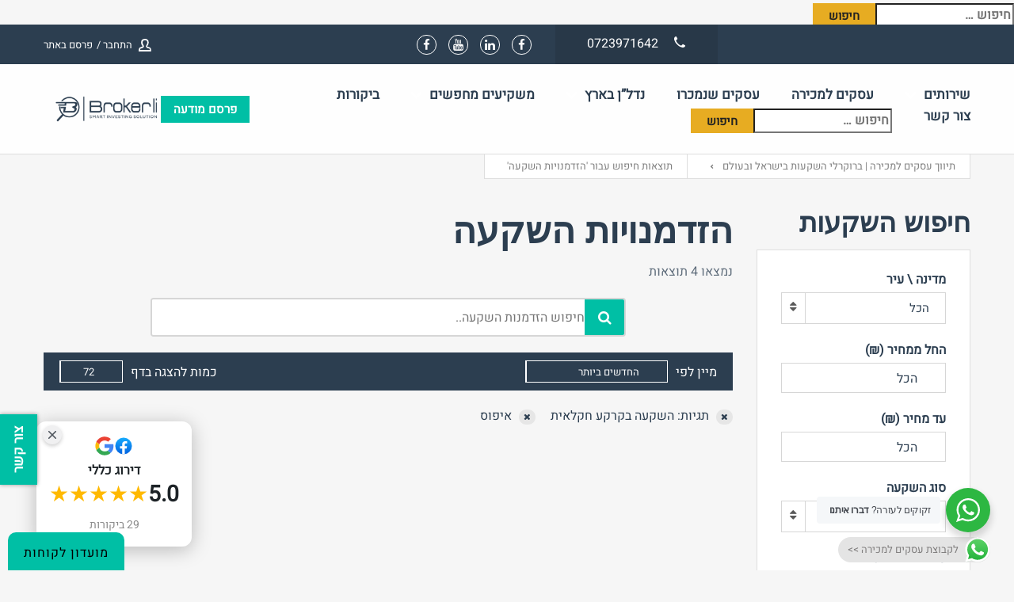

--- FILE ---
content_type: text/html; charset=UTF-8
request_url: https://brokerli.com/properties/?property_tag%5B%5D=874&mode=table
body_size: 50124
content:
<!doctype html>
<html class="no-js" dir="rtl" lang="he-IL">
<head>
  <meta charset="UTF-8"/>
  <meta name="description" content="הזדמנויות השקעה בעסקים, חברות ומפעלים, שירותי הערכת שווי, תיווך עסקים, השבחה, ליווי מיזוגים ורכישות.">
  <!--[if IE]>
  <meta http-equiv="X-UA-Compatible" content="IE=9,chrome=1">
  <![endif]-->
  <meta name="viewport" content="width=device-width, initial-scale=1, user-scalable=0">
  <meta name="format-detection" content="telephone=no">
      <link rel="pingback" href="https://brokerli.com/xmlrpc.php"/>
    <meta name='robots' content='noindex, follow' />

<!-- Google Tag Manager for WordPress by gtm4wp.com -->
<script data-cfasync="false" data-pagespeed-no-defer>
	var gtm4wp_datalayer_name = "dataLayer";
	var dataLayer = dataLayer || [];
</script>
<!-- End Google Tag Manager for WordPress by gtm4wp.com -->
	<!-- This site is optimized with the Yoast SEO plugin v23.7 - https://yoast.com/wordpress/plugins/seo/ -->
	<title>ארכיון הזדמנויות השקעה | תיווך עסקים למכירה | ברוקרלי השקעות בישראל ובעולם</title>
	<meta property="og:locale" content="he_IL" />
	<meta property="og:type" content="website" />
	<meta property="og:title" content="ארכיון הזדמנויות השקעה | תיווך עסקים למכירה | ברוקרלי השקעות בישראל ובעולם" />
	<meta property="og:url" content="https://brokerli.com/properties/" />
	<meta property="og:site_name" content="תיווך עסקים למכירה | ברוקרלי השקעות בישראל ובעולם" />
	<meta property="og:image" content="https://brokerli.com/wp-content/uploads/broker_logo.png" />
	<meta property="og:image:width" content="400" />
	<meta property="og:image:height" content="102" />
	<meta property="og:image:type" content="image/png" />
	<meta name="twitter:card" content="summary_large_image" />
	<meta name="twitter:site" content="@Brokerli1" />
	<!-- / Yoast SEO plugin. -->


<link rel='dns-prefetch' href='//cdnjs.cloudflare.com' />
<link rel='dns-prefetch' href='//maps.google.com' />
<link rel='dns-prefetch' href='//fonts.googleapis.com' />
<link rel="alternate" type="application/rss+xml" title="תיווך עסקים למכירה | ברוקרלי השקעות בישראל ובעולם &laquo; פיד‏" href="https://brokerli.com/feed/" />
<link rel="alternate" type="application/rss+xml" title="תיווך עסקים למכירה | ברוקרלי השקעות בישראל ובעולם &laquo; פיד תגובות‏" href="https://brokerli.com/comments/feed/" />
<link rel="alternate" type="application/rss+xml" title="תיווך עסקים למכירה | ברוקרלי השקעות בישראל ובעולם &laquo; פיד הזדמנויות השקעה" href="https://brokerli.com/properties/feed/" />
<script type="text/javascript">
/* <![CDATA[ */
window._wpemojiSettings = {"baseUrl":"https:\/\/s.w.org\/images\/core\/emoji\/15.0.3\/72x72\/","ext":".png","svgUrl":"https:\/\/s.w.org\/images\/core\/emoji\/15.0.3\/svg\/","svgExt":".svg","source":{"wpemoji":"https:\/\/brokerli.com\/wp-includes\/js\/wp-emoji.js?ver=6.5.7","twemoji":"https:\/\/brokerli.com\/wp-includes\/js\/twemoji.js?ver=6.5.7"}};
/**
 * @output wp-includes/js/wp-emoji-loader.js
 */

/**
 * Emoji Settings as exported in PHP via _print_emoji_detection_script().
 * @typedef WPEmojiSettings
 * @type {object}
 * @property {?object} source
 * @property {?string} source.concatemoji
 * @property {?string} source.twemoji
 * @property {?string} source.wpemoji
 * @property {?boolean} DOMReady
 * @property {?Function} readyCallback
 */

/**
 * Support tests.
 * @typedef SupportTests
 * @type {object}
 * @property {?boolean} flag
 * @property {?boolean} emoji
 */

/**
 * IIFE to detect emoji support and load Twemoji if needed.
 *
 * @param {Window} window
 * @param {Document} document
 * @param {WPEmojiSettings} settings
 */
( function wpEmojiLoader( window, document, settings ) {
	if ( typeof Promise === 'undefined' ) {
		return;
	}

	var sessionStorageKey = 'wpEmojiSettingsSupports';
	var tests = [ 'flag', 'emoji' ];

	/**
	 * Checks whether the browser supports offloading to a Worker.
	 *
	 * @since 6.3.0
	 *
	 * @private
	 *
	 * @returns {boolean}
	 */
	function supportsWorkerOffloading() {
		return (
			typeof Worker !== 'undefined' &&
			typeof OffscreenCanvas !== 'undefined' &&
			typeof URL !== 'undefined' &&
			URL.createObjectURL &&
			typeof Blob !== 'undefined'
		);
	}

	/**
	 * @typedef SessionSupportTests
	 * @type {object}
	 * @property {number} timestamp
	 * @property {SupportTests} supportTests
	 */

	/**
	 * Get support tests from session.
	 *
	 * @since 6.3.0
	 *
	 * @private
	 *
	 * @returns {?SupportTests} Support tests, or null if not set or older than 1 week.
	 */
	function getSessionSupportTests() {
		try {
			/** @type {SessionSupportTests} */
			var item = JSON.parse(
				sessionStorage.getItem( sessionStorageKey )
			);
			if (
				typeof item === 'object' &&
				typeof item.timestamp === 'number' &&
				new Date().valueOf() < item.timestamp + 604800 && // Note: Number is a week in seconds.
				typeof item.supportTests === 'object'
			) {
				return item.supportTests;
			}
		} catch ( e ) {}
		return null;
	}

	/**
	 * Persist the supports in session storage.
	 *
	 * @since 6.3.0
	 *
	 * @private
	 *
	 * @param {SupportTests} supportTests Support tests.
	 */
	function setSessionSupportTests( supportTests ) {
		try {
			/** @type {SessionSupportTests} */
			var item = {
				supportTests: supportTests,
				timestamp: new Date().valueOf()
			};

			sessionStorage.setItem(
				sessionStorageKey,
				JSON.stringify( item )
			);
		} catch ( e ) {}
	}

	/**
	 * Checks if two sets of Emoji characters render the same visually.
	 *
	 * This function may be serialized to run in a Worker. Therefore, it cannot refer to variables from the containing
	 * scope. Everything must be passed by parameters.
	 *
	 * @since 4.9.0
	 *
	 * @private
	 *
	 * @param {CanvasRenderingContext2D} context 2D Context.
	 * @param {string} set1 Set of Emoji to test.
	 * @param {string} set2 Set of Emoji to test.
	 *
	 * @return {boolean} True if the two sets render the same.
	 */
	function emojiSetsRenderIdentically( context, set1, set2 ) {
		// Cleanup from previous test.
		context.clearRect( 0, 0, context.canvas.width, context.canvas.height );
		context.fillText( set1, 0, 0 );
		var rendered1 = new Uint32Array(
			context.getImageData(
				0,
				0,
				context.canvas.width,
				context.canvas.height
			).data
		);

		// Cleanup from previous test.
		context.clearRect( 0, 0, context.canvas.width, context.canvas.height );
		context.fillText( set2, 0, 0 );
		var rendered2 = new Uint32Array(
			context.getImageData(
				0,
				0,
				context.canvas.width,
				context.canvas.height
			).data
		);

		return rendered1.every( function ( rendered2Data, index ) {
			return rendered2Data === rendered2[ index ];
		} );
	}

	/**
	 * Determines if the browser properly renders Emoji that Twemoji can supplement.
	 *
	 * This function may be serialized to run in a Worker. Therefore, it cannot refer to variables from the containing
	 * scope. Everything must be passed by parameters.
	 *
	 * @since 4.2.0
	 *
	 * @private
	 *
	 * @param {CanvasRenderingContext2D} context 2D Context.
	 * @param {string} type Whether to test for support of "flag" or "emoji".
	 * @param {Function} emojiSetsRenderIdentically Reference to emojiSetsRenderIdentically function, needed due to minification.
	 *
	 * @return {boolean} True if the browser can render emoji, false if it cannot.
	 */
	function browserSupportsEmoji( context, type, emojiSetsRenderIdentically ) {
		var isIdentical;

		switch ( type ) {
			case 'flag':
				/*
				 * Test for Transgender flag compatibility. Added in Unicode 13.
				 *
				 * To test for support, we try to render it, and compare the rendering to how it would look if
				 * the browser doesn't render it correctly (white flag emoji + transgender symbol).
				 */
				isIdentical = emojiSetsRenderIdentically(
					context,
					'\uD83C\uDFF3\uFE0F\u200D\u26A7\uFE0F', // as a zero-width joiner sequence
					'\uD83C\uDFF3\uFE0F\u200B\u26A7\uFE0F' // separated by a zero-width space
				);

				if ( isIdentical ) {
					return false;
				}

				/*
				 * Test for UN flag compatibility. This is the least supported of the letter locale flags,
				 * so gives us an easy test for full support.
				 *
				 * To test for support, we try to render it, and compare the rendering to how it would look if
				 * the browser doesn't render it correctly ([U] + [N]).
				 */
				isIdentical = emojiSetsRenderIdentically(
					context,
					'\uD83C\uDDFA\uD83C\uDDF3', // as the sequence of two code points
					'\uD83C\uDDFA\u200B\uD83C\uDDF3' // as the two code points separated by a zero-width space
				);

				if ( isIdentical ) {
					return false;
				}

				/*
				 * Test for English flag compatibility. England is a country in the United Kingdom, it
				 * does not have a two letter locale code but rather a five letter sub-division code.
				 *
				 * To test for support, we try to render it, and compare the rendering to how it would look if
				 * the browser doesn't render it correctly (black flag emoji + [G] + [B] + [E] + [N] + [G]).
				 */
				isIdentical = emojiSetsRenderIdentically(
					context,
					// as the flag sequence
					'\uD83C\uDFF4\uDB40\uDC67\uDB40\uDC62\uDB40\uDC65\uDB40\uDC6E\uDB40\uDC67\uDB40\uDC7F',
					// with each code point separated by a zero-width space
					'\uD83C\uDFF4\u200B\uDB40\uDC67\u200B\uDB40\uDC62\u200B\uDB40\uDC65\u200B\uDB40\uDC6E\u200B\uDB40\uDC67\u200B\uDB40\uDC7F'
				);

				return ! isIdentical;
			case 'emoji':
				/*
				 * Four and twenty blackbirds baked in a pie.
				 *
				 * To test for Emoji 15.0 support, try to render a new emoji: Blackbird.
				 *
				 * The Blackbird is a ZWJ sequence combining 🐦 Bird and ⬛ large black square.,
				 *
				 * 0x1F426 (\uD83D\uDC26) == Bird
				 * 0x200D == Zero-Width Joiner (ZWJ) that links the code points for the new emoji or
				 * 0x200B == Zero-Width Space (ZWS) that is rendered for clients not supporting the new emoji.
				 * 0x2B1B == Large Black Square
				 *
				 * When updating this test for future Emoji releases, ensure that individual emoji that make up the
				 * sequence come from older emoji standards.
				 */
				isIdentical = emojiSetsRenderIdentically(
					context,
					'\uD83D\uDC26\u200D\u2B1B', // as the zero-width joiner sequence
					'\uD83D\uDC26\u200B\u2B1B' // separated by a zero-width space
				);

				return ! isIdentical;
		}

		return false;
	}

	/**
	 * Checks emoji support tests.
	 *
	 * This function may be serialized to run in a Worker. Therefore, it cannot refer to variables from the containing
	 * scope. Everything must be passed by parameters.
	 *
	 * @since 6.3.0
	 *
	 * @private
	 *
	 * @param {string[]} tests Tests.
	 * @param {Function} browserSupportsEmoji Reference to browserSupportsEmoji function, needed due to minification.
	 * @param {Function} emojiSetsRenderIdentically Reference to emojiSetsRenderIdentically function, needed due to minification.
	 *
	 * @return {SupportTests} Support tests.
	 */
	function testEmojiSupports( tests, browserSupportsEmoji, emojiSetsRenderIdentically ) {
		var canvas;
		if (
			typeof WorkerGlobalScope !== 'undefined' &&
			self instanceof WorkerGlobalScope
		) {
			canvas = new OffscreenCanvas( 300, 150 ); // Dimensions are default for HTMLCanvasElement.
		} else {
			canvas = document.createElement( 'canvas' );
		}

		var context = canvas.getContext( '2d', { willReadFrequently: true } );

		/*
		 * Chrome on OS X added native emoji rendering in M41. Unfortunately,
		 * it doesn't work when the font is bolder than 500 weight. So, we
		 * check for bold rendering support to avoid invisible emoji in Chrome.
		 */
		context.textBaseline = 'top';
		context.font = '600 32px Arial';

		var supports = {};
		tests.forEach( function ( test ) {
			supports[ test ] = browserSupportsEmoji( context, test, emojiSetsRenderIdentically );
		} );
		return supports;
	}

	/**
	 * Adds a script to the head of the document.
	 *
	 * @ignore
	 *
	 * @since 4.2.0
	 *
	 * @param {string} src The url where the script is located.
	 *
	 * @return {void}
	 */
	function addScript( src ) {
		var script = document.createElement( 'script' );
		script.src = src;
		script.defer = true;
		document.head.appendChild( script );
	}

	settings.supports = {
		everything: true,
		everythingExceptFlag: true
	};

	// Create a promise for DOMContentLoaded since the worker logic may finish after the event has fired.
	var domReadyPromise = new Promise( function ( resolve ) {
		document.addEventListener( 'DOMContentLoaded', resolve, {
			once: true
		} );
	} );

	// Obtain the emoji support from the browser, asynchronously when possible.
	new Promise( function ( resolve ) {
		var supportTests = getSessionSupportTests();
		if ( supportTests ) {
			resolve( supportTests );
			return;
		}

		if ( supportsWorkerOffloading() ) {
			try {
				// Note that the functions are being passed as arguments due to minification.
				var workerScript =
					'postMessage(' +
					testEmojiSupports.toString() +
					'(' +
					[
						JSON.stringify( tests ),
						browserSupportsEmoji.toString(),
						emojiSetsRenderIdentically.toString()
					].join( ',' ) +
					'));';
				var blob = new Blob( [ workerScript ], {
					type: 'text/javascript'
				} );
				var worker = new Worker( URL.createObjectURL( blob ), { name: 'wpTestEmojiSupports' } );
				worker.onmessage = function ( event ) {
					supportTests = event.data;
					setSessionSupportTests( supportTests );
					worker.terminate();
					resolve( supportTests );
				};
				return;
			} catch ( e ) {}
		}

		supportTests = testEmojiSupports( tests, browserSupportsEmoji, emojiSetsRenderIdentically );
		setSessionSupportTests( supportTests );
		resolve( supportTests );
	} )
		// Once the browser emoji support has been obtained from the session, finalize the settings.
		.then( function ( supportTests ) {
			/*
			 * Tests the browser support for flag emojis and other emojis, and adjusts the
			 * support settings accordingly.
			 */
			for ( var test in supportTests ) {
				settings.supports[ test ] = supportTests[ test ];

				settings.supports.everything =
					settings.supports.everything && settings.supports[ test ];

				if ( 'flag' !== test ) {
					settings.supports.everythingExceptFlag =
						settings.supports.everythingExceptFlag &&
						settings.supports[ test ];
				}
			}

			settings.supports.everythingExceptFlag =
				settings.supports.everythingExceptFlag &&
				! settings.supports.flag;

			// Sets DOMReady to false and assigns a ready function to settings.
			settings.DOMReady = false;
			settings.readyCallback = function () {
				settings.DOMReady = true;
			};
		} )
		.then( function () {
			return domReadyPromise;
		} )
		.then( function () {
			// When the browser can not render everything we need to load a polyfill.
			if ( ! settings.supports.everything ) {
				settings.readyCallback();

				var src = settings.source || {};

				if ( src.concatemoji ) {
					addScript( src.concatemoji );
				} else if ( src.wpemoji && src.twemoji ) {
					addScript( src.twemoji );
					addScript( src.wpemoji );
				}
			}
		} );
} )( window, document, window._wpemojiSettings );

/* ]]> */
</script>
<link rel='stylesheet' id='structured-content-frontend-css' href='https://brokerli.com/wp-content/plugins/structured-content/dist/blocks.style.build.css?ver=1.7.0' type='text/css' media='all' />
<link rel='stylesheet' id='ht_ctc_main_css-css' href='https://brokerli.com/wp-content/plugins/click-to-chat-for-whatsapp/new/inc/assets/css/main.css?ver=4.36' type='text/css' media='all' />
<style id='wp-emoji-styles-inline-css' type='text/css'>

	img.wp-smiley, img.emoji {
		display: inline !important;
		border: none !important;
		box-shadow: none !important;
		height: 1em !important;
		width: 1em !important;
		margin: 0 0.07em !important;
		vertical-align: -0.1em !important;
		background: none !important;
		padding: 0 !important;
	}
</style>
<style id='wp-block-library-inline-css' type='text/css'>
:root{
  --wp-admin-theme-color:#007cba;
  --wp-admin-theme-color--rgb:0, 124, 186;
  --wp-admin-theme-color-darker-10:#006ba1;
  --wp-admin-theme-color-darker-10--rgb:0, 107, 161;
  --wp-admin-theme-color-darker-20:#005a87;
  --wp-admin-theme-color-darker-20--rgb:0, 90, 135;
  --wp-admin-border-width-focus:2px;
  --wp-block-synced-color:#7a00df;
  --wp-block-synced-color--rgb:122, 0, 223;
  --wp-bound-block-color:#9747ff;
}
@media (min-resolution:192dpi){
  :root{
    --wp-admin-border-width-focus:1.5px;
  }
}
.wp-element-button{
  cursor:pointer;
}

:root{
  --wp--preset--font-size--normal:16px;
  --wp--preset--font-size--huge:42px;
}
:root .has-very-light-gray-background-color{
  background-color:#eee;
}
:root .has-very-dark-gray-background-color{
  background-color:#313131;
}
:root .has-very-light-gray-color{
  color:#eee;
}
:root .has-very-dark-gray-color{
  color:#313131;
}
:root .has-vivid-green-cyan-to-vivid-cyan-blue-gradient-background{
  background:linear-gradient(135deg, #00d084, #0693e3);
}
:root .has-purple-crush-gradient-background{
  background:linear-gradient(135deg, #34e2e4, #4721fb 50%, #ab1dfe);
}
:root .has-hazy-dawn-gradient-background{
  background:linear-gradient(135deg, #faaca8, #dad0ec);
}
:root .has-subdued-olive-gradient-background{
  background:linear-gradient(135deg, #fafae1, #67a671);
}
:root .has-atomic-cream-gradient-background{
  background:linear-gradient(135deg, #fdd79a, #004a59);
}
:root .has-nightshade-gradient-background{
  background:linear-gradient(135deg, #330968, #31cdcf);
}
:root .has-midnight-gradient-background{
  background:linear-gradient(135deg, #020381, #2874fc);
}

.has-regular-font-size{
  font-size:1em;
}

.has-larger-font-size{
  font-size:2.625em;
}

.has-normal-font-size{
  font-size:var(--wp--preset--font-size--normal);
}

.has-huge-font-size{
  font-size:var(--wp--preset--font-size--huge);
}

.has-text-align-center{
  text-align:center;
}

.has-text-align-left{
  text-align:left;
}

.has-text-align-right{
  text-align:right;
}

#end-resizable-editor-section{
  display:none;
}

.aligncenter{
  clear:both;
}

.items-justified-left{
  justify-content:flex-start;
}

.items-justified-center{
  justify-content:center;
}

.items-justified-right{
  justify-content:flex-end;
}

.items-justified-space-between{
  justify-content:space-between;
}

.screen-reader-text{
  border:0;
  clip:rect(1px, 1px, 1px, 1px);
  -webkit-clip-path:inset(50%);
  clip-path:inset(50%);
  height:1px;
  margin:-1px;
  overflow:hidden;
  padding:0;
  position:absolute;
  width:1px;
  word-wrap:normal !important;
}

.screen-reader-text:focus{
  background-color:#ddd;
  clip:auto !important;
  -webkit-clip-path:none;
          clip-path:none;
  color:#444;
  display:block;
  font-size:1em;
  height:auto;
  left:5px;
  line-height:normal;
  padding:15px 23px 14px;
  text-decoration:none;
  top:5px;
  width:auto;
  z-index:100000;
}
html :where(.has-border-color){
  border-style:solid;
}

html :where([style*=border-top-color]){
  border-top-style:solid;
}

html :where([style*=border-right-color]){
  border-right-style:solid;
}

html :where([style*=border-bottom-color]){
  border-bottom-style:solid;
}

html :where([style*=border-left-color]){
  border-left-style:solid;
}

html :where([style*=border-width]){
  border-style:solid;
}

html :where([style*=border-top-width]){
  border-top-style:solid;
}

html :where([style*=border-right-width]){
  border-right-style:solid;
}

html :where([style*=border-bottom-width]){
  border-bottom-style:solid;
}

html :where([style*=border-left-width]){
  border-left-style:solid;
}
html :where(img[class*=wp-image-]){
  height:auto;
  max-width:100%;
}
:where(figure){
  margin:0 0 1em;
}

html :where(.is-position-sticky){
  --wp-admin--admin-bar--position-offset:var(--wp-admin--admin-bar--height, 0px);
}

@media screen and (max-width:600px){
  html :where(.is-position-sticky){
    --wp-admin--admin-bar--position-offset:0px;
  }
}
</style>
<link rel='stylesheet' id='nta-css-popup-rtl-css' href='https://brokerli.com/wp-content/plugins/wp-whatsapp/assets/dist/css/style-rtl.css?ver=6.5.7' type='text/css' media='all' />
<style id='classic-theme-styles-inline-css' type='text/css'>
/**
 * These rules are needed for backwards compatibility.
 * They should match the button element rules in the base theme.json file.
 */
.wp-block-button__link {
	color: #ffffff;
	background-color: #32373c;
	border-radius: 9999px; /* 100% causes an oval, but any explicit but really high value retains the pill shape. */

	/* This needs a low specificity so it won't override the rules from the button element if defined in theme.json. */
	box-shadow: none;
	text-decoration: none;

	/* The extra 2px are added to size solids the same as the outline versions.*/
	padding: calc(0.667em + 2px) calc(1.333em + 2px);

	font-size: 1.125em;
}

.wp-block-file__button {
	background: #32373c;
	color: #ffffff;
	text-decoration: none;
}

</style>
<link rel='stylesheet' id='bne_flyouts-css' href='https://brokerli.com/wp-content/plugins/bne-flyout/assets/css/bne-flyout.css?ver=1.4.3' type='text/css' media='all' />
<link rel='stylesheet' id='contact-form-7-css' href='https://brokerli.com/wp-content/plugins/contact-form-7/includes/css/styles.css?ver=5.7.4' type='text/css' media='all' />
<link rel='stylesheet' id='contact-form-7-rtl-css' href='https://brokerli.com/wp-content/plugins/contact-form-7/includes/css/styles-rtl.css?ver=5.7.4' type='text/css' media='all' />
<link rel='stylesheet' id='csra_front_css-css' href='https://brokerli.com/wp-content/plugins/cs-related-articles//css/csra_front.css?ver=1.0.0' type='text/css' media='all' />
<link rel='stylesheet' id='rs-plugin-settings-css' href='https://brokerli.com/wp-content/plugins/revslider/public/assets/css/rs6.css?ver=6.2.1' type='text/css' media='all' />
<style id='rs-plugin-settings-inline-css' type='text/css'>
#rs-demo-id {}
</style>
<link rel='stylesheet' id='toc-screen-css' href='https://brokerli.com/wp-content/plugins/table-of-contents-plus/screen.min.css?ver=2411.1' type='text/css' media='all' />
<link rel='stylesheet' id='wsl-widget-css' href='https://brokerli.com/wp-content/plugins/wordpress-social-login/assets/css/style.css?ver=6.5.7' type='text/css' media='all' />
<link rel='stylesheet' id='wpcf7-redirect-script-frontend-css' href='https://brokerli.com/wp-content/plugins/wpcf7-redirect/build/assets/frontend-script.css?ver=2c532d7e2be36f6af233' type='text/css' media='all' />
<link rel='stylesheet' id='ivory-search-styles-css' href='https://brokerli.com/wp-content/plugins/add-search-to-menu/public/css/ivory-search.min.css?ver=5.5.14' type='text/css' media='all' />
<link rel='stylesheet' id='ion-css-css' href='https://brokerli.com/wp-content/themes/realtyspace-child/js/nouislider.min.css?ver=6.5.7' type='text/css' media='all' />
<link rel='stylesheet' id='font-awesome-css' href='https://brokerli.com/wp-content/themes/realtyspace/public/css/font-awesome.css?ver=1606833648' type='text/css' media='all' />
<link rel='stylesheet' id='cf47rs-google-fonts-css' href='//fonts.googleapis.com/css?family=Montserrat%3A400%2C700%7CSource+Sans+Pro%3A200%2C400%2C600%2C700%2C900%2C400italic%2C700italic%26subset%3Dlatin%2Clatin-ext&#038;ver=1.0.0' type='text/css' media='all' />
<link rel='stylesheet' id='cf47rs-vendors-css' href='https://brokerli.com/wp-content/cache/cf47rs/vendor-default-rtl.css?ver=1606833648' type='text/css' media='all' />
<link rel='stylesheet' id='cf47rs-standartwp-css' href='https://brokerli.com/wp-content/themes/realtyspace/public/css/wordpress.css?ver=1606833648' type='text/css' media='all' />
<link rel='stylesheet' id='cf47rs-theme-css' href='https://brokerli.com/wp-content/cache/cf47rs/theme-default-rtl.css?ver=1606833648' type='text/css' media='all' />
<style id='cf47rs-theme-inline-css' type='text/css'>
.idm2-cf7-style1 .div_sec {
    width: 50%;
}

.listing.properties--list .listing__item.membactive_srvce { 
padding: 20px !important;		
}

.idm2-cf7-style1 input, .idm2-cf7-style1 textarea {
    border: solid 1px #d6d6d6;
    margin: 5px 0;
    padding: 15px !important;
    border-radius: 5px;
}

a.publish_property_btn {
    font-size: 15px !important;
    width: 150px !important;
    text-align: center !important;
}
</style>
<link rel='stylesheet' id='cf47rs-child-stylesheet-css' href='https://brokerli.com/wp-content/themes/realtyspace-child/style.css?ver=1769509477' type='text/css' media='all' />
<link rel='stylesheet' id='heateor_sss_frontend_css-css' href='https://brokerli.com/wp-content/plugins/sassy-social-share/public/css/sassy-social-share-public.css?ver=3.3.79' type='text/css' media='all' />
<style id='heateor_sss_frontend_css-inline-css' type='text/css'>
.heateor_sss_button_instagram span.heateor_sss_svg,a.heateor_sss_instagram span.heateor_sss_svg{background:radial-gradient(circle at 30% 107%,#fdf497 0,#fdf497 5%,#fd5949 45%,#d6249f 60%,#285aeb 90%)}.heateor_sss_horizontal_sharing .heateor_sss_svg,.heateor_sss_standard_follow_icons_container .heateor_sss_svg{color:#fff;border-width:0px;border-style:solid;border-color:transparent}.heateor_sss_horizontal_sharing .heateorSssTCBackground{color:#666}.heateor_sss_horizontal_sharing span.heateor_sss_svg:hover,.heateor_sss_standard_follow_icons_container span.heateor_sss_svg:hover{border-color:transparent;}.heateor_sss_vertical_sharing span.heateor_sss_svg,.heateor_sss_floating_follow_icons_container span.heateor_sss_svg{color:#fff;border-width:0px;border-style:solid;border-color:transparent;}.heateor_sss_vertical_sharing .heateorSssTCBackground{color:#666;}.heateor_sss_vertical_sharing span.heateor_sss_svg:hover,.heateor_sss_floating_follow_icons_container span.heateor_sss_svg:hover{border-color:transparent;}@media screen and (max-width:783px) {.heateor_sss_vertical_sharing{display:none!important}}
</style>
<link rel='stylesheet' id='popup-maker-site-css' href='https://brokerli.com/wp-content/plugins/popup-maker/assets/css/pum-site-rtl.css?ver=1.20.6' type='text/css' media='all' />
<style id='popup-maker-site-inline-css' type='text/css'>
/* Popup Google Fonts */
@import url('//fonts.googleapis.com/css?family=Montserrat:100');

/* Popup Theme 10676: Light Box */
.pum-theme-10676, .pum-theme-lightbox { background-color: rgba( 247, 247, 247, 0.60 ) } 
.pum-theme-10676 .pum-container, .pum-theme-lightbox .pum-container { padding: 60px; border-radius: 0px; border: 8px none #000000; box-shadow: 0px 0px 30px 0px rgba( 2, 2, 2, 0.00 ); background-color: rgba( 0, 191, 165, 0.74 ) } 
.pum-theme-10676 .pum-title, .pum-theme-lightbox .pum-title { color: #ffffff; text-align: center; text-shadow: 0px 0px 0px rgba( 2, 2, 2, 0.23 ); font-family: inherit; font-weight: 100; font-size: 32px; line-height: 36px } 
.pum-theme-10676 .pum-content, .pum-theme-lightbox .pum-content { color: #ffffff; font-family: inherit; font-weight: 100 } 
.pum-theme-10676 .pum-content + .pum-close, .pum-theme-lightbox .pum-content + .pum-close { position: absolute; height: 26px; width: 26px; left: auto; right: -13px; bottom: auto; top: -13px; padding: 0px; color: #000000; font-family: Arial; font-weight: 100; font-size: 24px; line-height: 24px; border: 2px solid #ffffff; border-radius: 26px; box-shadow: 0px 0px 2px 2px rgba( 10, 10, 10, 0.24 ); text-shadow: 0px 0px 0px rgba( 0, 0, 0, 0.23 ); background-color: rgba( 255, 255, 255, 1.00 ) } 

/* Popup Theme 10692: Lighbox 2 */
.pum-theme-10692, .pum-theme-lighbox-2 { background-color: rgba( 0, 0, 0, 0.60 ) } 
.pum-theme-10692 .pum-container, .pum-theme-lighbox-2 .pum-container { padding: 18px; border-radius: 0px; border: 1px none #000000; box-shadow: 1px 1px 13px 2px rgba( 2, 2, 2, 0.63 ); background-color: rgba( 249, 249, 249, 1.00 ) } 
.pum-theme-10692 .pum-title, .pum-theme-lighbox-2 .pum-title { color: #000000; text-align: right; text-shadow: 0px 0px 0px rgba( 2, 2, 2, 0.23 ); font-family: inherit; font-weight: 400; font-size: 32px; line-height: 36px } 
.pum-theme-10692 .pum-content, .pum-theme-lighbox-2 .pum-content { color: #8c8c8c; font-family: inherit; font-weight: 400 } 
.pum-theme-10692 .pum-content + .pum-close, .pum-theme-lighbox-2 .pum-content + .pum-close { position: absolute; height: 26px; width: 26px; left: 0px; right: auto; bottom: auto; top: -13px; padding: 0px; color: #ffffff; font-family: Arial; font-weight: 100; font-size: 24px; line-height: 24px; border: 2px solid #ffffff; border-radius: 28px; box-shadow: 1px 1px 3px 0px rgba( 2, 2, 2, 0.23 ); text-shadow: 0px 0px 0px rgba( 0, 0, 0, 0.23 ); background-color: rgba( 221, 51, 51, 1.00 ) } 

/* Popup Theme 10675: Default Theme */
.pum-theme-10675, .pum-theme-default-theme { background-color: rgba( 10, 10, 10, 1.00 ) } 
.pum-theme-10675 .pum-container, .pum-theme-default-theme .pum-container { padding: 18px; border-radius: 0px; border: 1px none #000000; box-shadow: 1px 1px 3px 0px rgba( 2, 2, 2, 0.23 ); background-color: rgba( 249, 249, 249, 1.00 ) } 
.pum-theme-10675 .pum-title, .pum-theme-default-theme .pum-title { color: #000000; text-align: right; text-shadow: 0px 0px 0px rgba( 2, 2, 2, 0.23 ); font-family: inherit; font-weight: 400; font-size: 32px; line-height: 36px } 
.pum-theme-10675 .pum-content, .pum-theme-default-theme .pum-content { color: #8c8c8c; font-family: inherit; font-weight: 400 } 
.pum-theme-10675 .pum-content + .pum-close, .pum-theme-default-theme .pum-content + .pum-close { position: absolute; height: auto; width: auto; left: 0px; right: auto; bottom: auto; top: 0px; padding: 8px; color: #ffffff; font-family: inherit; font-weight: 400; font-size: 14px; line-height: 36px; border: 1px none #ffffff; border-radius: 0px; box-shadow: 1px 1px 3px 0px rgba( 221, 51, 51, 0.23 ); text-shadow: 0px 0px 0px rgba( 0, 0, 0, 0.23 ); background-color: rgba( 221, 51, 51, 1.00 ) } 

/* Popup Theme 10677: Enterprise Blue */
.pum-theme-10677, .pum-theme-enterprise-blue { background-color: rgba( 0, 0, 0, 0.70 ) } 
.pum-theme-10677 .pum-container, .pum-theme-enterprise-blue .pum-container { padding: 28px; border-radius: 5px; border: 1px none #000000; box-shadow: 0px 10px 25px 4px rgba( 2, 2, 2, 0.50 ); background-color: rgba( 255, 255, 255, 1.00 ) } 
.pum-theme-10677 .pum-title, .pum-theme-enterprise-blue .pum-title { color: #315b7c; text-align: left; text-shadow: 0px 0px 0px rgba( 2, 2, 2, 0.23 ); font-family: inherit; font-weight: 100; font-size: 34px; line-height: 36px } 
.pum-theme-10677 .pum-content, .pum-theme-enterprise-blue .pum-content { color: #2d2d2d; font-family: inherit; font-weight: 100 } 
.pum-theme-10677 .pum-content + .pum-close, .pum-theme-enterprise-blue .pum-content + .pum-close { position: absolute; height: 28px; width: 28px; left: auto; right: 8px; bottom: auto; top: 8px; padding: 4px; color: #ffffff; font-family: Times New Roman; font-weight: 100; font-size: 20px; line-height: 20px; border: 1px none #ffffff; border-radius: 42px; box-shadow: 0px 0px 0px 0px rgba( 2, 2, 2, 0.23 ); text-shadow: 0px 0px 0px rgba( 0, 0, 0, 0.23 ); background-color: rgba( 49, 91, 124, 1.00 ) } 

/* Popup Theme 10678: Hello Box */
.pum-theme-10678, .pum-theme-hello-box { background-color: rgba( 0, 0, 0, 0.75 ) } 
.pum-theme-10678 .pum-container, .pum-theme-hello-box .pum-container { padding: 30px; border-radius: 80px; border: 14px solid #81d742; box-shadow: 0px 0px 0px 0px rgba( 2, 2, 2, 0.00 ); background-color: rgba( 255, 255, 255, 1.00 ) } 
.pum-theme-10678 .pum-title, .pum-theme-hello-box .pum-title { color: #2d2d2d; text-align: left; text-shadow: 0px 0px 0px rgba( 2, 2, 2, 0.23 ); font-family: Montserrat; font-weight: 100; font-size: 32px; line-height: 36px } 
.pum-theme-10678 .pum-content, .pum-theme-hello-box .pum-content { color: #2d2d2d; font-family: inherit; font-weight: 100 } 
.pum-theme-10678 .pum-content + .pum-close, .pum-theme-hello-box .pum-content + .pum-close { position: absolute; height: auto; width: auto; left: auto; right: -30px; bottom: auto; top: -30px; padding: 0px; color: #2d2d2d; font-family: Times New Roman; font-weight: 100; font-size: 32px; line-height: 28px; border: 1px none #ffffff; border-radius: 28px; box-shadow: 0px 0px 0px 0px rgba( 2, 2, 2, 0.23 ); text-shadow: 0px 0px 0px rgba( 0, 0, 0, 0.23 ); background-color: rgba( 255, 255, 255, 1.00 ) } 

/* Popup Theme 10679: Cutting Edge */
.pum-theme-10679, .pum-theme-cutting-edge { background-color: rgba( 0, 0, 0, 0.50 ) } 
.pum-theme-10679 .pum-container, .pum-theme-cutting-edge .pum-container { padding: 18px; border-radius: 0px; border: 1px none #000000; box-shadow: 0px 10px 25px 0px rgba( 2, 2, 2, 0.50 ); background-color: rgba( 30, 115, 190, 1.00 ) } 
.pum-theme-10679 .pum-title, .pum-theme-cutting-edge .pum-title { color: #ffffff; text-align: left; text-shadow: 0px 0px 0px rgba( 2, 2, 2, 0.23 ); font-family: Sans-Serif; font-weight: 100; font-size: 26px; line-height: 28px } 
.pum-theme-10679 .pum-content, .pum-theme-cutting-edge .pum-content { color: #ffffff; font-family: inherit; font-weight: 100 } 
.pum-theme-10679 .pum-content + .pum-close, .pum-theme-cutting-edge .pum-content + .pum-close { position: absolute; height: 24px; width: 24px; left: auto; right: 0px; bottom: auto; top: 0px; padding: 0px; color: #1e73be; font-family: Times New Roman; font-weight: 100; font-size: 32px; line-height: 24px; border: 1px none #ffffff; border-radius: 0px; box-shadow: -1px 1px 1px 0px rgba( 2, 2, 2, 0.10 ); text-shadow: -1px 1px 1px rgba( 0, 0, 0, 0.10 ); background-color: rgba( 238, 238, 34, 1.00 ) } 

/* Popup Theme 10680: Framed Border */
.pum-theme-10680, .pum-theme-framed-border { background-color: rgba( 255, 255, 255, 0.50 ) } 
.pum-theme-10680 .pum-container, .pum-theme-framed-border .pum-container { padding: 18px; border-radius: 0px; border: 20px outset #dd3333; box-shadow: 1px 1px 3px 0px rgba( 2, 2, 2, 0.97 ) inset; background-color: rgba( 255, 251, 239, 1.00 ) } 
.pum-theme-10680 .pum-title, .pum-theme-framed-border .pum-title { color: #000000; text-align: left; text-shadow: 0px 0px 0px rgba( 2, 2, 2, 0.23 ); font-family: inherit; font-weight: 100; font-size: 32px; line-height: 36px } 
.pum-theme-10680 .pum-content, .pum-theme-framed-border .pum-content { color: #2d2d2d; font-family: inherit; font-weight: 100 } 
.pum-theme-10680 .pum-content + .pum-close, .pum-theme-framed-border .pum-content + .pum-close { position: absolute; height: 20px; width: 20px; left: auto; right: -20px; bottom: auto; top: -20px; padding: 0px; color: #ffffff; font-family: Tahoma; font-weight: 700; font-size: 16px; line-height: 18px; border: 1px none #ffffff; border-radius: 0px; box-shadow: 0px 0px 0px 0px rgba( 2, 2, 2, 0.23 ); text-shadow: 0px 0px 0px rgba( 0, 0, 0, 0.23 ); background-color: rgba( 0, 0, 0, 0.55 ) } 

/* Popup Theme 10681: Floating Bar - Soft Blue */
.pum-theme-10681, .pum-theme-floating-bar { background-color: rgba( 255, 255, 255, 0.00 ) } 
.pum-theme-10681 .pum-container, .pum-theme-floating-bar .pum-container { padding: 8px; border-radius: 0px; border: 1px none #000000; box-shadow: 1px 1px 3px 0px rgba( 2, 2, 2, 0.23 ); background-color: rgba( 238, 246, 252, 1.00 ) } 
.pum-theme-10681 .pum-title, .pum-theme-floating-bar .pum-title { color: #505050; text-align: left; text-shadow: 0px 0px 0px rgba( 2, 2, 2, 0.23 ); font-family: inherit; font-weight: 400; font-size: 32px; line-height: 36px } 
.pum-theme-10681 .pum-content, .pum-theme-floating-bar .pum-content { color: #505050; font-family: inherit; font-weight: 400 } 
.pum-theme-10681 .pum-content + .pum-close, .pum-theme-floating-bar .pum-content + .pum-close { position: absolute; height: 18px; width: 18px; left: auto; right: 5px; bottom: auto; top: 50%; padding: 0px; color: #505050; font-family: Sans-Serif; font-weight: 700; font-size: 15px; line-height: 18px; border: 1px solid #505050; border-radius: 15px; box-shadow: 0px 0px 0px 0px rgba( 2, 2, 2, 0.00 ); text-shadow: 0px 0px 0px rgba( 0, 0, 0, 0.00 ); background-color: rgba( 255, 255, 255, 0.00 ); transform: translate(0, -50%) } 

/* Popup Theme 10682: Content Only - For use with page builders or block editor */
.pum-theme-10682, .pum-theme-content-only { background-color: rgba( 0, 0, 0, 0.70 ) } 
.pum-theme-10682 .pum-container, .pum-theme-content-only .pum-container { padding: 0px; border-radius: 0px; border: 1px none #000000; box-shadow: 0px 0px 0px 0px rgba( 2, 2, 2, 0.00 ) } 
.pum-theme-10682 .pum-title, .pum-theme-content-only .pum-title { color: #000000; text-align: left; text-shadow: 0px 0px 0px rgba( 2, 2, 2, 0.23 ); font-family: inherit; font-weight: 400; font-size: 32px; line-height: 36px } 
.pum-theme-10682 .pum-content, .pum-theme-content-only .pum-content { color: #8c8c8c; font-family: inherit; font-weight: 400 } 
.pum-theme-10682 .pum-content + .pum-close, .pum-theme-content-only .pum-content + .pum-close { position: absolute; height: 18px; width: 18px; left: auto; right: 7px; bottom: auto; top: 7px; padding: 0px; color: #000000; font-family: inherit; font-weight: 700; font-size: 20px; line-height: 20px; border: 1px none #ffffff; border-radius: 15px; box-shadow: 0px 0px 0px 0px rgba( 2, 2, 2, 0.00 ); text-shadow: 0px 0px 0px rgba( 0, 0, 0, 0.00 ); background-color: rgba( 255, 255, 255, 0.00 ) } 

#pum-14159 {z-index: 1999999999}
#pum-14002 {z-index: 1999999999}

</style>
<script type="text/javascript" src="https://brokerli.com/wp-includes/js/jquery/jquery.js?ver=3.7.1" id="jquery-core-js"></script>
<script type="text/javascript" defer src="https://brokerli.com/wp-includes/js/jquery/jquery-migrate.js?ver=3.4.1" id="jquery-migrate-js"></script>
<script type="text/javascript" defer src="https://brokerli.com/wp-content/themes/realtyspace-child/script.js?ver=1769509477" id="cf47rs-script-js"></script>
<script type="text/javascript" defer src="https://cdnjs.cloudflare.com/ajax/libs/notify/0.4.2/notify.js?ver=0.4.2" id="notify-js-js"></script>
<link rel="https://api.w.org/" href="https://brokerli.com/wp-json/" /><link rel="EditURI" type="application/rsd+xml" title="RSD" href="https://brokerli.com/xmlrpc.php?rsd" />
<meta name="generator" content="WordPress 6.5.7" />
<!--<script id="mcjs">!function(c,h,i,m,p){m=c.createElement(h),p=c.getElementsByTagName(h)[0],m.async=1,m.src=i,p.parentNode.insertBefore(m,p)}(document,"script","https://chimpstatic.com/mcjs-connected/js/users/695b29ba68762dbbdfb3ffe30/a2a95faa2a66e86c6f45ae9c7.js");</script>-->

<!-- This site is optimized with the Schema plugin v1.7.9.6 - https://schema.press -->
<script type="application/ld+json">[{"@context":"http:\/\/schema.org\/","@type":"WPHeader","url":"https:\/\/brokerli.com\/properties\/","headline":"הזדמנויות השקעה","description":""},{"@context":"http:\/\/schema.org\/","@type":"WPFooter","url":"https:\/\/brokerli.com\/properties\/","headline":"הזדמנויות השקעה","description":""}]</script>


<!-- Google Tag Manager for WordPress by gtm4wp.com -->
<!-- GTM Container placement set to footer -->
<script data-cfasync="false" data-pagespeed-no-defer>
	var dataLayer_content = {"pagePostType":"cf47rs_property"};
	dataLayer.push( dataLayer_content );
</script>
<script data-cfasync="false" data-pagespeed-no-defer>
(function(w,d,s,l,i){w[l]=w[l]||[];w[l].push({'gtm.start':
new Date().getTime(),event:'gtm.js'});var f=d.getElementsByTagName(s)[0],
j=d.createElement(s),dl=l!='dataLayer'?'&l='+l:'';j.async=true;j.src=
'//www.googletagmanager.com/gtm.js?id='+i+dl;f.parentNode.insertBefore(j,f);
})(window,document,'script','dataLayer','GTM-PTKHCBW');
</script>
<!-- End Google Tag Manager for WordPress by gtm4wp.com -->
		<script>
		(function(h,o,t,j,a,r){
			h.hj=h.hj||function(){(h.hj.q=h.hj.q||[]).push(arguments)};
			h._hjSettings={hjid:2128702,hjsv:5};
			a=o.getElementsByTagName('head')[0];
			r=o.createElement('script');r.async=1;
			r.src=t+h._hjSettings.hjid+j+h._hjSettings.hjsv;
			a.appendChild(r);
		})(window,document,'//static.hotjar.com/c/hotjar-','.js?sv=');
		</script>
		<script id="ptoken" src="https://ws.callindex.co.il/campaign/send_analytics.js?ptoken=2463"></script><!-- Accessibility -->
		<script>
	window.args = {
		sitekey   : '8cd87c628a44b181e1c259044996a420',
		position  : 'Right',
		language  : 'HE',
		container : '',
		icon : '',
		access : 'https://vee-crm.com',
		styles : {
			primary_color: '#177fab',
			secondary_color: '#b586ff',
			background_color: '#f6f6f6',
			primary_text_color: '#636363',
			headers_text_color: '#105675',
			primary_font_size: 14,
			slider_left_color:  '#b586ff',
			slider_right_color:  '#177fab',
			icon_vertical_position: 'top',
			icon_offset_top: 100,
			icon_offset_bottom: 0,
			highlight_focus_color: '#177fab',
			toggler_icon_color: '#ffffff',
		},
		links : {
			acc_policy: '',
			additional_link: 'https://vee.co.il/pricing/'
		},
		options : {
			open: false,
			aaa: false,
			hide_tablet: false,
			hide_mobile: false,
			button_size_tablet: 54,
			button_size_mobile: 54,
			position_tablet: 'Right',
			position_mobile: 'Right',
			icon_vertical_position_tablet: 'top',
			icon_vertical_position_mobile: 'top',
			icon_offset_top_tablet: 100,
			icon_offset_bottom_tablet: 0,
			icon_offset_top_mobile: 100,
			icon_offset_bottom_mobile: 0,
			keyboard_shortcut: true
		},
		// Optional, values: high-contast, negative, grayscale, black-white, highlight-links, keyboard-navigation, text, word-spacing, letter-spacing, readable-text, alt, cursor, reading, animations, highlight-titles (Use Quotes, comma seperated)
		exclude : []
	};

	(function(doc, head, body){
		var embed = doc.createElement('script');
		embed.src = window.args['access'] + '/js/';
		embed.defer = true;
		embed.crossOrigin = 'anonymous';
		embed.setAttribute('data-cfasync', true );
		body? body.appendChild(embed) : head.appendChild(embed);
	})(document, document.head, document.body);
	</script>

    <script type="application/ld+json">{"@context":"https://schema.org","@type":"LocalBusiness","name":"ברוקרלי השקעות בע”מ","address":{"@type":"PostalAddress","streetAddress":"פיק״א 13","addressLocality":"Rishon LeTsiyon","postalCode":"7566113","addressCountry":"IL"},"telephone":"+972-723971642","url":"https://brokerli.com/","image":"https://scontent.ftlv6-1.fna.fbcdn.net/v/t39.30808-6/292222926_515103450415716_2980168690351327385_n.jpg?_nc_cat=106&ccb=1-7&_nc_sid=6ee11a&_nc_ohc=xTtkmhJDk2MQ7kNvgGW1MtZ&_nc_zt=23&_nc_ht=scontent.ftlv6-1.fna&_nc_gid=ApWs7N_jC8-7_Ul_7rBQJ3y&oh=00_AYCBpvrLrOn9XY_aOvGcTxrd9_IhpgkxrBu4rinQpNYI3g&oe=67533326","openingHours":"Mo-Th 09:00-17:00","description":"ברוקרלי מציעה את המעטפת המשולמת בשביל למכור או לקנות עסק, להשקיע או לגייס הון: עם צוות מומחים המורכב מבנקאי השקעות, יועצים עסקיים, כלכלנים, יזמים, משקיעים סדרתיים ומתווכים עסקיים, אנו מלווים עסקים באופן מקצועי ומותאם אישית בכל שלב בתהליך ומוכרים עסקים הלכה למעשה.","keywords":["עסקים למכירה","קווי חלוקה למכירה","בתי השקעות מומלצים","עסק למכירה","השקעה בטוחה עם תשואה גבוהה","בתי השקעות בישראל","חנויות למכירה","הזדמנויות השקעה","עסקים למכירה בצפון","מיזוגים ורכישות","זכיינות עסקים","עסקים חמים למכירה","חברות למכירה","תיווך עסקים","הערכת שווי חברה","מכירת עסקים","מפעלים למכירה","משקיעים פרטיים","מכירת עסק"],"areaServed":["Eilat","Haifa","Holon","Ramla","Hadera","Bat Yam","Netanya","HaSharon","Herzliya","Tiberias","Jerusalem","Ramat Gan","Kefar Sava","Be'er Sheva","Be'er Ya'akov","Tel Aviv-Yafo","North District","Ramat Hasharon","Rishon LeTsiyon","HaMedina Square","Tel Aviv-Yafo"],"sameAs":["https://www.checkid.co.il/company/%D7%91%D7%A8%D7%95%D7%A7%D7%A8%D7%9C%D7%99-%D7%94%D7%A9%D7%A7%D7%A2%D7%95%D7%AA-%D7%91%D7%A2~%D7%9E-516647088","https://www.b144.co.il/b144_sip/401D0D1A4370655D4F17071A40/","https://www.facebook.com/brokerli","https://www.linkedin.com/company/brokerli"],"memberOf":["https://www.ihai.co.il/","https://www.chamber.org.il/","https://bni.co.il/","https://www.bizmakebiz.co.il/","https://www.sba.org.il/hb/Pages/default.aspx","https://www.lahav.org.il/","https://www.ogen.org/","https://lp.ogen.org/","https://www.kiedf.com/","https://www.pitchonlev.org.il/","https://www.ruachtova.org.il/","https://www.thejoint.org.il/","https://akim.org.il/","https://yad-sarah.net/"],"Video":{"@type":"VideoObject","url":"https://www.youtube.com/channel/UC45WjSzNy76RdrCB-z-JPTQ","name":"ברוקרלי השקעות","thumbnailUrl":"https://img.youtube.com/vi/UC45WjSzNy76RdrCB-z-JPTQ/hqdefault.jpg","uploadDate":"2023-01-01","description":"כולם כבר יודעים שהכסף הגדול נמצא רק בהשקעות!"}}</script>
<!-- Flyout Custom CSS -->
<style type="text/css">
	#flyout-content-id-876 { width:300px; left:-300px; }
	#flyout-content-id-876 .flyout-content { color: #2c3e50; }
	#flyout-content-id-876 .flyout-content a,
	#flyout-content-id-876 .flyout-content a:hover,
	#flyout-content-id-876 .flyout-content a:visited { color: #606060; }
	#flyout-content-id-876 .flyout-content h1,
	#flyout-content-id-876 .flyout-content h2,
	#flyout-content-id-876 .flyout-content h3,
	#flyout-content-id-876 .flyout-content h4,
	#flyout-content-id-876 .flyout-content h5,
	#flyout-content-id-876 .flyout-content h6 { color: #2c3e50; }
		#flyout-content-id-876 .flyout-content {
		background-color: #ffffff;
	}
	
</style>
<!-- END Flyout Custom CSS -->
	<meta name="generator" content="Powered by WPBakery Page Builder - drag and drop page builder for WordPress."/>


<!-- This site is optimized with the Schema plugin v1.7.9.6 - https://schema.press -->
<script type="application/ld+json">{
    "@context": "http://schema.org",
    "@type": "BreadcrumbList",
    "itemListElement": [
        {
            "@type": "ListItem",
            "position": 1,
            "item": {
                "@id": "https://brokerli.com",
                "name": "Home"
            }
        },
        {
            "@type": "ListItem",
            "position": 2,
            "item": {
                "@id": "https://brokerli.com/properties/",
                "name": "\u05d4\u05d6\u05d3\u05de\u05e0\u05d5\u05d9\u05d5\u05ea \u05d4\u05e9\u05e7\u05e2\u05d4"
            }
        }
    ]
}</script>

<meta name="generator" content="Powered by Slider Revolution 6.2.1 - responsive, Mobile-Friendly Slider Plugin for WordPress with comfortable drag and drop interface." />
<link rel="icon" href="https://brokerli.com/wp-content/uploads/cropped-favicon-32x32.jpg" sizes="32x32" />
<link rel="icon" href="https://brokerli.com/wp-content/uploads/cropped-favicon-192x192.jpg" sizes="192x192" />
<link rel="apple-touch-icon" href="https://brokerli.com/wp-content/uploads/cropped-favicon-180x180.jpg" />
<meta name="msapplication-TileImage" content="https://brokerli.com/wp-content/uploads/cropped-favicon-270x270.jpg" />
<script type="text/javascript">function setREVStartSize(e){			
			try {								
				var pw = document.getElementById(e.c).parentNode.offsetWidth,
					newh;
				pw = pw===0 || isNaN(pw) ? window.innerWidth : pw;
				e.tabw = e.tabw===undefined ? 0 : parseInt(e.tabw);
				e.thumbw = e.thumbw===undefined ? 0 : parseInt(e.thumbw);
				e.tabh = e.tabh===undefined ? 0 : parseInt(e.tabh);
				e.thumbh = e.thumbh===undefined ? 0 : parseInt(e.thumbh);
				e.tabhide = e.tabhide===undefined ? 0 : parseInt(e.tabhide);
				e.thumbhide = e.thumbhide===undefined ? 0 : parseInt(e.thumbhide);
				e.mh = e.mh===undefined || e.mh=="" || e.mh==="auto" ? 0 : parseInt(e.mh,0);		
				if(e.layout==="fullscreen" || e.l==="fullscreen") 						
					newh = Math.max(e.mh,window.innerHeight);				
				else{					
					e.gw = Array.isArray(e.gw) ? e.gw : [e.gw];
					for (var i in e.rl) if (e.gw[i]===undefined || e.gw[i]===0) e.gw[i] = e.gw[i-1];					
					e.gh = e.el===undefined || e.el==="" || (Array.isArray(e.el) && e.el.length==0)? e.gh : e.el;
					e.gh = Array.isArray(e.gh) ? e.gh : [e.gh];
					for (var i in e.rl) if (e.gh[i]===undefined || e.gh[i]===0) e.gh[i] = e.gh[i-1];
										
					var nl = new Array(e.rl.length),
						ix = 0,						
						sl;					
					e.tabw = e.tabhide>=pw ? 0 : e.tabw;
					e.thumbw = e.thumbhide>=pw ? 0 : e.thumbw;
					e.tabh = e.tabhide>=pw ? 0 : e.tabh;
					e.thumbh = e.thumbhide>=pw ? 0 : e.thumbh;					
					for (var i in e.rl) nl[i] = e.rl[i]<window.innerWidth ? 0 : e.rl[i];
					sl = nl[0];									
					for (var i in nl) if (sl>nl[i] && nl[i]>0) { sl = nl[i]; ix=i;}															
					var m = pw>(e.gw[ix]+e.tabw+e.thumbw) ? 1 : (pw-(e.tabw+e.thumbw)) / (e.gw[ix]);					

					newh =  (e.type==="carousel" && e.justify==="true" ? e.gh[ix] : (e.gh[ix] * m)) + (e.tabh + e.thumbh);
				}			
				
				if(window.rs_init_css===undefined) window.rs_init_css = document.head.appendChild(document.createElement("style"));					
				document.getElementById(e.c).height = newh;
				window.rs_init_css.innerHTML += "#"+e.c+"_wrapper { height: "+newh+"px }";				
			} catch(e){
				console.log("Failure at Presize of Slider:" + e)
			}					   
		  };</script>
		<style type="text/css" id="wp-custom-css">
			.property__ribon {
    background: #e98835 !important;
    border: orange 3px solid !important;
	box-shadow: 5px 5px 10px rgb(0 0 0 / 50%) !important;
	left: -15px;
}

.property__ribon:after {
    position: absolute;
    left: -3px;
    bottom: -18px;
    border-top: 15px solid #b15c13;
    width: 15px;
    content: " ";
    display: block;
    border-left: 15px solid #ffffff00;
}

.agent_details_section .block.active, .agent_details_section .block, .property__actions .block{
	z-index: 21;
}

.agent_details_section .block.active, .agent_details_section .block, .property__actions .block{
	z-index: 21;
}

.widget--footer .widget__title {
	color: #fff;
	font-weight: 500;
}
.single-cf47rs_property .property__actions--print:not(#chat_with_agent) {
	display: none !important;
}

.woocommerce-page .sidebar {
	display: none !important;
}


.widget--footer .widgettitle, .widget--footer .widget-title{
	color: #fff;
	font-weight: 500;
}
.social--footer .social__item {
	color: #4f6984;
}
.form--filter .control-label {
	color: #fff;
	font-weight: 500;
}
.select2-container .select2-selection--single .select2-selection__rendered{
	padding-right: 35px;
}
.btn--white {
	padding: 3px 10px 0px;
}
input[type="submit"] {
	background: #e7ac22;
	color: #222;
	border-bottom: 4px solid #d99221;
	border: none;
	padding: 6px 20px;
	font-size: 15px;
	cursor: pointer;
	font-weight: 700;
}
.navbar__nav > li > a{
	font-weight: 600;
	font-size: 17px;
}
.navbar__subitem {
	font-size: 17px;
}
.widget--landing .widget__headline{
	font-size: 16px;
}
.header__logo {
	width: 90px !important;
}
.banner__arrow {
	margin-left: 134px;
}
.banner__arrow-circle {
	margin: -73px 209px 0 0;
}
.properties__time {
	color: #e2e2e2;	
}
.listing--list .listing__item {
	padding-bottom: 20px;
    padding-top: 20px;
}
.widget--landing .widget__title {
	font-size: 35px;
}
.property__title {
	font-size: 30px;
}
.property__price strong {
	  font-size: 35px;
	  padding: 11px 12px 1px;
}
.worker--details .worker__name {
	 font-size: 20px;
}
.social--properties {
	padding: 8px;
	margin-top: 44px;
}
.widget--details {
	margin-top: 15px;
}
h1, .h1, h2, .h2, h3, .h3 {
	margin-top: 12px;
	margin-bottom: 12px;
}
#chat_with_agent{
    width: auto !important;	
}

@media screen and (max-width:700px){
.property__price strong {
    font-size: 24px;
    padding: 11px 0px 1px;
}	
	.gosubmit__title {
		font-size: 20px;
		font-weight: 600;
		width: 100%;
		float: none;
		margin: 0px 0% 0 0;
		margin-bottom: 20px;
		margin-top: 35px;
	}
	.third_home .tab--properties .tab__nav{
	    display: block !important;
	}
	.third_home .tab--properties .tab__nav li{
		margin:0px 15px !important;
	}
	.property__price {
		padding: 6px 15px !important;
		text-align: center !important;
		width: 55% !important;
	}
	.social--properties {
		padding: 8px !important;
		margin-top: 26px !important;
		width: 44% !important;
	}
	.properties__params{
		display:none !important; 
	}
	.listing--list .listing__item{
	    display: inline-block !important;
		width: 99% !important;
		vertical-align: top !important;
	}
	.header__row .auth--header .auth__nav-btn{
	    position: absolute !important;
		left: 60px !important;
		    top: 10px;
	}
	.auth--header .dropdown__menu:before {
    left: 15%;
}
    .header__row .header__contacts--social{
		position: absolute !important;
		left: 100px !important;	
	}
	#sitelinx-body-wrap .search-form label{
	    width: 80% !important;	
	}
	#sitelinx-body-wrap .search-form .search-field{
		width: 100% !important;	
		border: 0px !important;
		line-height: 35px !important;
		padding: 1px 12px;		
	}
	.social--properties .social__title {
		display: inline-block !important;
		margin-top: 25px !important;
	}
	.social--properties .social__item {
		margin-right: 6px !important;
	}	
	.header{
    position: fixed;
    left: 0px;
    right: 0px;
    top: 0px;	
	}
	.site-wrap{
	margin-top: 50px;	
	}
}

@media all and (min-width: 768px) {
.modal-dialog {
    width: 600px;
    top:20%;
}

	}
@media (max-width: 767px) {
	.property__ribon {
		background: #e95b35;
    padding: 4px 10px;
    font-size: 16px;
}
}
@media (min-width: 768px) {
.property__ribon {
    background: #e95b35;
    color: #fff;
    text-transform: uppercase;
    font-weight: bolder;
    padding: 10px 60px;
    font-size: 18px;
}
}


@media screen and (min-width:600px){
	#sitelinx-body-wrap .search-form{
		display:none !important;	
	}
	#sitelinx-body-wrap .astm-search-menu .search-form {
		display:block !important;		
	}
}
@media (min-width: 1200px) {
	.container {
		width: 1400px;
	}
}

#PopupSignupForm_0 {
    display: none;
}
#mc4wp-form-1 label {
    width: 100%;
    text-align: end;
    font-size: 15px;
    color: #404040;
    font-family: Tahoma, Verdana, Segoe, sans-serif;
    font-weight: bold;
    display: block;
    padding-bottom: 6px;
    line-height: 18px;
}
#mc4wp-form-1 input[type="email"] {
    text-align: end;
    margin-top: 10px;
    background-color: #fff;
    border: 2px solid #c9c9c9;
    border-radius: 3px;
    display: inline-block;
    min-height: 36px;
    min-width: 50px;
    padding: 0 0.4em;
    vertical-align: middle;
    width: 100%;
}
#mc4wp-form-1 input[type="submit"] {
    width: 100%;
    background-color: #5a5a5a;
    color: white;
    font-size: 14px;
    font-family: "Helvetica Neue",Arial,Helvetica,Verdana,sans-serif;
    font-weight: 400;
    height: 36px;
    letter-spacing: 0.01em;
    line-height: 36px;
    margin-right: 0;
    overflow: hidden;
    padding: 0 18px;
    text-align: center;
    vertical-align: middle;
    white-space: normal;
}
#pum_popup_title_10684 {
    font-family: arial,helvetica neue,helvetica,sans-serif;
    font-size: 18px;
    margin: 0;
    padding: 0;
    border: 0;
    font-weight: bold;
    vertical-align: baseline;
    line-height: 24px;
}
.pum-theme-10676 .pum-content, .pum-theme-lightbox .pum-content {
    top: -18px;
}
#popmake-10684 {
    top: 15% !important;
}

#wpcf7-f13675-p324-o1 > form > div:nth-child(4) > p > span > span > span > label > span{
	color:white
}
#wpcf7-f13675-p324-o1 > form > div:nth-child(4) > p > span > span > span > label > input[type=checkbox]{
	width:15px
}

#wpcf7-f13675-p324-o1 > form > div:nth-child(4) > p > span > span > span > label{
	display:flex;
	align-items:center;
	justify-content: center;
	 gap: 20px;

		
}

@media (min-width: 1024px) {
body .hcrp-badge-wrapper {
    bottom: 30px !important;
    left: 46px !important;
}
}		</style>
		<style id="kirki-inline-styles">.site--main .property,.site--main .site__main{padding-left:0px;padding-right:0px;padding-top:0px;padding-bottom:0px;}body{font-family:Heebo;font-size:16px;font-weight:400;color:#2c3e50;}.navbar:not(.navbar--overlay):not(.header-fixed){background-color:rgba(255,255,255,0.95);}.navbar.header-fixed{background-color:rgba(255,255,255,0.95);}.navbar__brand{width:200px;}.header__logo{width:50px;}.hero-unit__page .banner--subpage .banner__title{font-family:Source Sans Pro;font-size:100px;font-weight:bold;color:#FFFFFF;}.hero-unit__page .banner--subpage .banner__subtitle{font-family:Source Sans Pro;font-size:24px;font-weight:bold;color:#FFFFFF;}.hero-unit__post_archive .banner--subpage .banner__title{font-family:Source Sans Pro;font-size:100px;font-weight:bold;color:#FFFFFF;}.hero-unit__post_archive .banner--subpage .banner__subtitle{font-family:Source Sans Pro;font-size:24px;font-weight:bold;color:#FFFFFF;}.hero-unit__post .banner--subpage .banner__title{font-family:Source Sans Pro;font-size:100px;font-weight:bold;color:#FFFFFF;}.hero-unit__post .banner--subpage .banner__subtitle{font-family:Source Sans Pro;font-size:24px;font-weight:bold;color:#FFFFFF;}.hero-unit__testimonial_archive .banner--subpage .banner__title{font-family:Source Sans Pro;font-size:100px;font-weight:bold;color:#FFFFFF;}.hero-unit__testimonial_archive .banner--subpage .banner__subtitle{font-family:Source Sans Pro;font-size:24px;font-weight:bold;color:#FFFFFF;}.hero-unit__testimonial_post .banner--subpage .banner__title{font-family:Source Sans Pro;font-size:100px;font-weight:bold;color:#FFFFFF;}.hero-unit__testimonial_post .banner--subpage .banner__subtitle{font-family:Source Sans Pro;font-size:24px;font-weight:bold;color:#FFFFFF;}.hero-unit__property_archive .banner--subpage .banner__title{font-family:Heebo;font-size:100px;font-weight:400;color:#ffffff;}.hero-unit__property_archive .banner--subpage .banner__subtitle{font-family:Heebo;font-size:24px;font-weight:400;color:#ffffff;}.hero-unit__property_post .banner--subpage .banner__title{font-family:Source Sans Pro;font-size:100px;font-weight:bold;color:#FFFFFF;}.hero-unit__property_post .banner--subpage .banner__subtitle{font-family:Source Sans Pro;font-size:24px;font-weight:bold;color:#FFFFFF;}.hero-unit__faq_archive .banner--subpage .banner__title{font-family:Source Sans Pro;font-size:100px;font-weight:bold;color:#FFFFFF;}.hero-unit__faq_archive .banner--subpage .banner__subtitle{font-family:Source Sans Pro;font-size:24px;font-weight:bold;color:#FFFFFF;}.hero-unit__faq .banner--subpage .banner__title{font-family:Source Sans Pro;font-size:100px;font-weight:bold;color:#FFFFFF;}.hero-unit__faq .banner--subpage .banner__subtitle{font-family:Source Sans Pro;font-size:24px;font-weight:bold;color:#FFFFFF;}.hero-unit__agent_archive .banner--subpage .banner__title{font-family:Source Sans Pro;font-size:100px;font-weight:bold;color:#FFFFFF;}.hero-unit__agent_archive .banner--subpage .banner__subtitle{font-family:Source Sans Pro;font-size:24px;font-weight:bold;color:#FFFFFF;}.hero-unit__agent_post .banner--subpage .banner__title{font-family:Source Sans Pro;font-size:100px;font-weight:bold;color:#FFFFFF;}.hero-unit__agent_post .banner--subpage .banner__subtitle{font-family:Source Sans Pro;font-size:24px;font-weight:bold;color:#FFFFFF;}.feature,.widget--cz.widget--feature{background-color:#FFFFFF;}.widget--cz.widget--feature .widget__title{color:#0BA;}.widget--cz.widget--achievement{background-image:url("https://brokerli.com/wp-content/themes/realtyspace/public/img/bg-achievement.jpg");}.widget--cz .gosubmit{background-image:url("https://brokerli.com/wp-content/themes/realtyspace/public/img/bg-gosubmit.jpg");background-color:#FFF;}@media (min-width: 1200px){.footer .footer__wrap{padding-bottom:0px;}.widget--cz.widget--feature{background-image:url("https://brokerli.com/wp-content/themes/realtyspace/public/img/bg-feature.jpg");}}/* hebrew */
@font-face {
  font-family: 'Heebo';
  font-style: normal;
  font-weight: 400;
  font-display: swap;
  src: url(https://brokerli.com/wp-content/fonts/heebo/NGSpv5_NC0k9P_v6ZUCbLRAHxK1EiSysd0mm_00.woff2) format('woff2');
  unicode-range: U+0307-0308, U+0590-05FF, U+200C-2010, U+20AA, U+25CC, U+FB1D-FB4F;
}
/* math */
@font-face {
  font-family: 'Heebo';
  font-style: normal;
  font-weight: 400;
  font-display: swap;
  src: url(https://brokerli.com/wp-content/fonts/heebo/NGSpv5_NC0k9P_v6ZUCbLRAHxK1EiSysCUmm_00.woff2) format('woff2');
  unicode-range: U+0302-0303, U+0305, U+0307-0308, U+0310, U+0312, U+0315, U+031A, U+0326-0327, U+032C, U+032F-0330, U+0332-0333, U+0338, U+033A, U+0346, U+034D, U+0391-03A1, U+03A3-03A9, U+03B1-03C9, U+03D1, U+03D5-03D6, U+03F0-03F1, U+03F4-03F5, U+2016-2017, U+2034-2038, U+203C, U+2040, U+2043, U+2047, U+2050, U+2057, U+205F, U+2070-2071, U+2074-208E, U+2090-209C, U+20D0-20DC, U+20E1, U+20E5-20EF, U+2100-2112, U+2114-2115, U+2117-2121, U+2123-214F, U+2190, U+2192, U+2194-21AE, U+21B0-21E5, U+21F1-21F2, U+21F4-2211, U+2213-2214, U+2216-22FF, U+2308-230B, U+2310, U+2319, U+231C-2321, U+2336-237A, U+237C, U+2395, U+239B-23B7, U+23D0, U+23DC-23E1, U+2474-2475, U+25AF, U+25B3, U+25B7, U+25BD, U+25C1, U+25CA, U+25CC, U+25FB, U+266D-266F, U+27C0-27FF, U+2900-2AFF, U+2B0E-2B11, U+2B30-2B4C, U+2BFE, U+3030, U+FF5B, U+FF5D, U+1D400-1D7FF, U+1EE00-1EEFF;
}
/* symbols */
@font-face {
  font-family: 'Heebo';
  font-style: normal;
  font-weight: 400;
  font-display: swap;
  src: url(https://brokerli.com/wp-content/fonts/heebo/NGSpv5_NC0k9P_v6ZUCbLRAHxK1EiSysG0mm_00.woff2) format('woff2');
  unicode-range: U+0001-000C, U+000E-001F, U+007F-009F, U+20DD-20E0, U+20E2-20E4, U+2150-218F, U+2190, U+2192, U+2194-2199, U+21AF, U+21E6-21F0, U+21F3, U+2218-2219, U+2299, U+22C4-22C6, U+2300-243F, U+2440-244A, U+2460-24FF, U+25A0-27BF, U+2800-28FF, U+2921-2922, U+2981, U+29BF, U+29EB, U+2B00-2BFF, U+4DC0-4DFF, U+FFF9-FFFB, U+10140-1018E, U+10190-1019C, U+101A0, U+101D0-101FD, U+102E0-102FB, U+10E60-10E7E, U+1D2C0-1D2D3, U+1D2E0-1D37F, U+1F000-1F0FF, U+1F100-1F1AD, U+1F1E6-1F1FF, U+1F30D-1F30F, U+1F315, U+1F31C, U+1F31E, U+1F320-1F32C, U+1F336, U+1F378, U+1F37D, U+1F382, U+1F393-1F39F, U+1F3A7-1F3A8, U+1F3AC-1F3AF, U+1F3C2, U+1F3C4-1F3C6, U+1F3CA-1F3CE, U+1F3D4-1F3E0, U+1F3ED, U+1F3F1-1F3F3, U+1F3F5-1F3F7, U+1F408, U+1F415, U+1F41F, U+1F426, U+1F43F, U+1F441-1F442, U+1F444, U+1F446-1F449, U+1F44C-1F44E, U+1F453, U+1F46A, U+1F47D, U+1F4A3, U+1F4B0, U+1F4B3, U+1F4B9, U+1F4BB, U+1F4BF, U+1F4C8-1F4CB, U+1F4D6, U+1F4DA, U+1F4DF, U+1F4E3-1F4E6, U+1F4EA-1F4ED, U+1F4F7, U+1F4F9-1F4FB, U+1F4FD-1F4FE, U+1F503, U+1F507-1F50B, U+1F50D, U+1F512-1F513, U+1F53E-1F54A, U+1F54F-1F5FA, U+1F610, U+1F650-1F67F, U+1F687, U+1F68D, U+1F691, U+1F694, U+1F698, U+1F6AD, U+1F6B2, U+1F6B9-1F6BA, U+1F6BC, U+1F6C6-1F6CF, U+1F6D3-1F6D7, U+1F6E0-1F6EA, U+1F6F0-1F6F3, U+1F6F7-1F6FC, U+1F700-1F7FF, U+1F800-1F80B, U+1F810-1F847, U+1F850-1F859, U+1F860-1F887, U+1F890-1F8AD, U+1F8B0-1F8BB, U+1F8C0-1F8C1, U+1F900-1F90B, U+1F93B, U+1F946, U+1F984, U+1F996, U+1F9E9, U+1FA00-1FA6F, U+1FA70-1FA7C, U+1FA80-1FA89, U+1FA8F-1FAC6, U+1FACE-1FADC, U+1FADF-1FAE9, U+1FAF0-1FAF8, U+1FB00-1FBFF;
}
/* latin-ext */
@font-face {
  font-family: 'Heebo';
  font-style: normal;
  font-weight: 400;
  font-display: swap;
  src: url(https://brokerli.com/wp-content/fonts/heebo/NGSpv5_NC0k9P_v6ZUCbLRAHxK1EiSyse0mm_00.woff2) format('woff2');
  unicode-range: U+0100-02BA, U+02BD-02C5, U+02C7-02CC, U+02CE-02D7, U+02DD-02FF, U+0304, U+0308, U+0329, U+1D00-1DBF, U+1E00-1E9F, U+1EF2-1EFF, U+2020, U+20A0-20AB, U+20AD-20C0, U+2113, U+2C60-2C7F, U+A720-A7FF;
}
/* latin */
@font-face {
  font-family: 'Heebo';
  font-style: normal;
  font-weight: 400;
  font-display: swap;
  src: url(https://brokerli.com/wp-content/fonts/heebo/NGSpv5_NC0k9P_v6ZUCbLRAHxK1EiSysdUmm.woff2) format('woff2');
  unicode-range: U+0000-00FF, U+0131, U+0152-0153, U+02BB-02BC, U+02C6, U+02DA, U+02DC, U+0304, U+0308, U+0329, U+2000-206F, U+20AC, U+2122, U+2191, U+2193, U+2212, U+2215, U+FEFF, U+FFFD;
}/* cyrillic-ext */
@font-face {
  font-family: 'Montserrat';
  font-style: normal;
  font-weight: 700;
  font-display: swap;
  src: url(https://brokerli.com/wp-content/fonts/montserrat/JTUHjIg1_i6t8kCHKm4532VJOt5-QNFgpCuM73w0aXpsog.woff2) format('woff2');
  unicode-range: U+0460-052F, U+1C80-1C8A, U+20B4, U+2DE0-2DFF, U+A640-A69F, U+FE2E-FE2F;
}
/* cyrillic */
@font-face {
  font-family: 'Montserrat';
  font-style: normal;
  font-weight: 700;
  font-display: swap;
  src: url(https://brokerli.com/wp-content/fonts/montserrat/JTUHjIg1_i6t8kCHKm4532VJOt5-QNFgpCuM73w9aXpsog.woff2) format('woff2');
  unicode-range: U+0301, U+0400-045F, U+0490-0491, U+04B0-04B1, U+2116;
}
/* vietnamese */
@font-face {
  font-family: 'Montserrat';
  font-style: normal;
  font-weight: 700;
  font-display: swap;
  src: url(https://brokerli.com/wp-content/fonts/montserrat/JTUHjIg1_i6t8kCHKm4532VJOt5-QNFgpCuM73w2aXpsog.woff2) format('woff2');
  unicode-range: U+0102-0103, U+0110-0111, U+0128-0129, U+0168-0169, U+01A0-01A1, U+01AF-01B0, U+0300-0301, U+0303-0304, U+0308-0309, U+0323, U+0329, U+1EA0-1EF9, U+20AB;
}
/* latin-ext */
@font-face {
  font-family: 'Montserrat';
  font-style: normal;
  font-weight: 700;
  font-display: swap;
  src: url(https://brokerli.com/wp-content/fonts/montserrat/JTUHjIg1_i6t8kCHKm4532VJOt5-QNFgpCuM73w3aXpsog.woff2) format('woff2');
  unicode-range: U+0100-02BA, U+02BD-02C5, U+02C7-02CC, U+02CE-02D7, U+02DD-02FF, U+0304, U+0308, U+0329, U+1D00-1DBF, U+1E00-1E9F, U+1EF2-1EFF, U+2020, U+20A0-20AB, U+20AD-20C0, U+2113, U+2C60-2C7F, U+A720-A7FF;
}
/* latin */
@font-face {
  font-family: 'Montserrat';
  font-style: normal;
  font-weight: 700;
  font-display: swap;
  src: url(https://brokerli.com/wp-content/fonts/montserrat/JTUHjIg1_i6t8kCHKm4532VJOt5-QNFgpCuM73w5aXo.woff2) format('woff2');
  unicode-range: U+0000-00FF, U+0131, U+0152-0153, U+02BB-02BC, U+02C6, U+02DA, U+02DC, U+0304, U+0308, U+0329, U+2000-206F, U+20AC, U+2122, U+2191, U+2193, U+2212, U+2215, U+FEFF, U+FFFD;
}/* cyrillic-ext */
@font-face {
  font-family: 'Source Sans Pro';
  font-style: normal;
  font-weight: 400;
  font-display: swap;
  src: url(https://brokerli.com/wp-content/fonts/source-sans-pro/6xK3dSBYKcSV-LCoeQqfX1RYOo3qNa7lqDY.woff2) format('woff2');
  unicode-range: U+0460-052F, U+1C80-1C8A, U+20B4, U+2DE0-2DFF, U+A640-A69F, U+FE2E-FE2F;
}
/* cyrillic */
@font-face {
  font-family: 'Source Sans Pro';
  font-style: normal;
  font-weight: 400;
  font-display: swap;
  src: url(https://brokerli.com/wp-content/fonts/source-sans-pro/6xK3dSBYKcSV-LCoeQqfX1RYOo3qPK7lqDY.woff2) format('woff2');
  unicode-range: U+0301, U+0400-045F, U+0490-0491, U+04B0-04B1, U+2116;
}
/* greek-ext */
@font-face {
  font-family: 'Source Sans Pro';
  font-style: normal;
  font-weight: 400;
  font-display: swap;
  src: url(https://brokerli.com/wp-content/fonts/source-sans-pro/6xK3dSBYKcSV-LCoeQqfX1RYOo3qNK7lqDY.woff2) format('woff2');
  unicode-range: U+1F00-1FFF;
}
/* greek */
@font-face {
  font-family: 'Source Sans Pro';
  font-style: normal;
  font-weight: 400;
  font-display: swap;
  src: url(https://brokerli.com/wp-content/fonts/source-sans-pro/6xK3dSBYKcSV-LCoeQqfX1RYOo3qO67lqDY.woff2) format('woff2');
  unicode-range: U+0370-0377, U+037A-037F, U+0384-038A, U+038C, U+038E-03A1, U+03A3-03FF;
}
/* vietnamese */
@font-face {
  font-family: 'Source Sans Pro';
  font-style: normal;
  font-weight: 400;
  font-display: swap;
  src: url(https://brokerli.com/wp-content/fonts/source-sans-pro/6xK3dSBYKcSV-LCoeQqfX1RYOo3qN67lqDY.woff2) format('woff2');
  unicode-range: U+0102-0103, U+0110-0111, U+0128-0129, U+0168-0169, U+01A0-01A1, U+01AF-01B0, U+0300-0301, U+0303-0304, U+0308-0309, U+0323, U+0329, U+1EA0-1EF9, U+20AB;
}
/* latin-ext */
@font-face {
  font-family: 'Source Sans Pro';
  font-style: normal;
  font-weight: 400;
  font-display: swap;
  src: url(https://brokerli.com/wp-content/fonts/source-sans-pro/6xK3dSBYKcSV-LCoeQqfX1RYOo3qNq7lqDY.woff2) format('woff2');
  unicode-range: U+0100-02BA, U+02BD-02C5, U+02C7-02CC, U+02CE-02D7, U+02DD-02FF, U+0304, U+0308, U+0329, U+1D00-1DBF, U+1E00-1E9F, U+1EF2-1EFF, U+2020, U+20A0-20AB, U+20AD-20C0, U+2113, U+2C60-2C7F, U+A720-A7FF;
}
/* latin */
@font-face {
  font-family: 'Source Sans Pro';
  font-style: normal;
  font-weight: 400;
  font-display: swap;
  src: url(https://brokerli.com/wp-content/fonts/source-sans-pro/6xK3dSBYKcSV-LCoeQqfX1RYOo3qOK7l.woff2) format('woff2');
  unicode-range: U+0000-00FF, U+0131, U+0152-0153, U+02BB-02BC, U+02C6, U+02DA, U+02DC, U+0304, U+0308, U+0329, U+2000-206F, U+20AC, U+2122, U+2191, U+2193, U+2212, U+2215, U+FEFF, U+FFFD;
}
/* cyrillic-ext */
@font-face {
  font-family: 'Source Sans Pro';
  font-style: normal;
  font-weight: 600;
  font-display: swap;
  src: url(https://brokerli.com/wp-content/fonts/source-sans-pro/6xKydSBYKcSV-LCoeQqfX1RYOo3i54rwmhduz8A.woff2) format('woff2');
  unicode-range: U+0460-052F, U+1C80-1C8A, U+20B4, U+2DE0-2DFF, U+A640-A69F, U+FE2E-FE2F;
}
/* cyrillic */
@font-face {
  font-family: 'Source Sans Pro';
  font-style: normal;
  font-weight: 600;
  font-display: swap;
  src: url(https://brokerli.com/wp-content/fonts/source-sans-pro/6xKydSBYKcSV-LCoeQqfX1RYOo3i54rwkxduz8A.woff2) format('woff2');
  unicode-range: U+0301, U+0400-045F, U+0490-0491, U+04B0-04B1, U+2116;
}
/* greek-ext */
@font-face {
  font-family: 'Source Sans Pro';
  font-style: normal;
  font-weight: 600;
  font-display: swap;
  src: url(https://brokerli.com/wp-content/fonts/source-sans-pro/6xKydSBYKcSV-LCoeQqfX1RYOo3i54rwmxduz8A.woff2) format('woff2');
  unicode-range: U+1F00-1FFF;
}
/* greek */
@font-face {
  font-family: 'Source Sans Pro';
  font-style: normal;
  font-weight: 600;
  font-display: swap;
  src: url(https://brokerli.com/wp-content/fonts/source-sans-pro/6xKydSBYKcSV-LCoeQqfX1RYOo3i54rwlBduz8A.woff2) format('woff2');
  unicode-range: U+0370-0377, U+037A-037F, U+0384-038A, U+038C, U+038E-03A1, U+03A3-03FF;
}
/* vietnamese */
@font-face {
  font-family: 'Source Sans Pro';
  font-style: normal;
  font-weight: 600;
  font-display: swap;
  src: url(https://brokerli.com/wp-content/fonts/source-sans-pro/6xKydSBYKcSV-LCoeQqfX1RYOo3i54rwmBduz8A.woff2) format('woff2');
  unicode-range: U+0102-0103, U+0110-0111, U+0128-0129, U+0168-0169, U+01A0-01A1, U+01AF-01B0, U+0300-0301, U+0303-0304, U+0308-0309, U+0323, U+0329, U+1EA0-1EF9, U+20AB;
}
/* latin-ext */
@font-face {
  font-family: 'Source Sans Pro';
  font-style: normal;
  font-weight: 600;
  font-display: swap;
  src: url(https://brokerli.com/wp-content/fonts/source-sans-pro/6xKydSBYKcSV-LCoeQqfX1RYOo3i54rwmRduz8A.woff2) format('woff2');
  unicode-range: U+0100-02BA, U+02BD-02C5, U+02C7-02CC, U+02CE-02D7, U+02DD-02FF, U+0304, U+0308, U+0329, U+1D00-1DBF, U+1E00-1E9F, U+1EF2-1EFF, U+2020, U+20A0-20AB, U+20AD-20C0, U+2113, U+2C60-2C7F, U+A720-A7FF;
}
/* latin */
@font-face {
  font-family: 'Source Sans Pro';
  font-style: normal;
  font-weight: 600;
  font-display: swap;
  src: url(https://brokerli.com/wp-content/fonts/source-sans-pro/6xKydSBYKcSV-LCoeQqfX1RYOo3i54rwlxdu.woff2) format('woff2');
  unicode-range: U+0000-00FF, U+0131, U+0152-0153, U+02BB-02BC, U+02C6, U+02DA, U+02DC, U+0304, U+0308, U+0329, U+2000-206F, U+20AC, U+2122, U+2191, U+2193, U+2212, U+2215, U+FEFF, U+FFFD;
}/* hebrew */
@font-face {
  font-family: 'Heebo';
  font-style: normal;
  font-weight: 400;
  font-display: swap;
  src: url(https://brokerli.com/wp-content/fonts/heebo/NGSpv5_NC0k9P_v6ZUCbLRAHxK1EiSysd0mm_00.woff2) format('woff2');
  unicode-range: U+0307-0308, U+0590-05FF, U+200C-2010, U+20AA, U+25CC, U+FB1D-FB4F;
}
/* math */
@font-face {
  font-family: 'Heebo';
  font-style: normal;
  font-weight: 400;
  font-display: swap;
  src: url(https://brokerli.com/wp-content/fonts/heebo/NGSpv5_NC0k9P_v6ZUCbLRAHxK1EiSysCUmm_00.woff2) format('woff2');
  unicode-range: U+0302-0303, U+0305, U+0307-0308, U+0310, U+0312, U+0315, U+031A, U+0326-0327, U+032C, U+032F-0330, U+0332-0333, U+0338, U+033A, U+0346, U+034D, U+0391-03A1, U+03A3-03A9, U+03B1-03C9, U+03D1, U+03D5-03D6, U+03F0-03F1, U+03F4-03F5, U+2016-2017, U+2034-2038, U+203C, U+2040, U+2043, U+2047, U+2050, U+2057, U+205F, U+2070-2071, U+2074-208E, U+2090-209C, U+20D0-20DC, U+20E1, U+20E5-20EF, U+2100-2112, U+2114-2115, U+2117-2121, U+2123-214F, U+2190, U+2192, U+2194-21AE, U+21B0-21E5, U+21F1-21F2, U+21F4-2211, U+2213-2214, U+2216-22FF, U+2308-230B, U+2310, U+2319, U+231C-2321, U+2336-237A, U+237C, U+2395, U+239B-23B7, U+23D0, U+23DC-23E1, U+2474-2475, U+25AF, U+25B3, U+25B7, U+25BD, U+25C1, U+25CA, U+25CC, U+25FB, U+266D-266F, U+27C0-27FF, U+2900-2AFF, U+2B0E-2B11, U+2B30-2B4C, U+2BFE, U+3030, U+FF5B, U+FF5D, U+1D400-1D7FF, U+1EE00-1EEFF;
}
/* symbols */
@font-face {
  font-family: 'Heebo';
  font-style: normal;
  font-weight: 400;
  font-display: swap;
  src: url(https://brokerli.com/wp-content/fonts/heebo/NGSpv5_NC0k9P_v6ZUCbLRAHxK1EiSysG0mm_00.woff2) format('woff2');
  unicode-range: U+0001-000C, U+000E-001F, U+007F-009F, U+20DD-20E0, U+20E2-20E4, U+2150-218F, U+2190, U+2192, U+2194-2199, U+21AF, U+21E6-21F0, U+21F3, U+2218-2219, U+2299, U+22C4-22C6, U+2300-243F, U+2440-244A, U+2460-24FF, U+25A0-27BF, U+2800-28FF, U+2921-2922, U+2981, U+29BF, U+29EB, U+2B00-2BFF, U+4DC0-4DFF, U+FFF9-FFFB, U+10140-1018E, U+10190-1019C, U+101A0, U+101D0-101FD, U+102E0-102FB, U+10E60-10E7E, U+1D2C0-1D2D3, U+1D2E0-1D37F, U+1F000-1F0FF, U+1F100-1F1AD, U+1F1E6-1F1FF, U+1F30D-1F30F, U+1F315, U+1F31C, U+1F31E, U+1F320-1F32C, U+1F336, U+1F378, U+1F37D, U+1F382, U+1F393-1F39F, U+1F3A7-1F3A8, U+1F3AC-1F3AF, U+1F3C2, U+1F3C4-1F3C6, U+1F3CA-1F3CE, U+1F3D4-1F3E0, U+1F3ED, U+1F3F1-1F3F3, U+1F3F5-1F3F7, U+1F408, U+1F415, U+1F41F, U+1F426, U+1F43F, U+1F441-1F442, U+1F444, U+1F446-1F449, U+1F44C-1F44E, U+1F453, U+1F46A, U+1F47D, U+1F4A3, U+1F4B0, U+1F4B3, U+1F4B9, U+1F4BB, U+1F4BF, U+1F4C8-1F4CB, U+1F4D6, U+1F4DA, U+1F4DF, U+1F4E3-1F4E6, U+1F4EA-1F4ED, U+1F4F7, U+1F4F9-1F4FB, U+1F4FD-1F4FE, U+1F503, U+1F507-1F50B, U+1F50D, U+1F512-1F513, U+1F53E-1F54A, U+1F54F-1F5FA, U+1F610, U+1F650-1F67F, U+1F687, U+1F68D, U+1F691, U+1F694, U+1F698, U+1F6AD, U+1F6B2, U+1F6B9-1F6BA, U+1F6BC, U+1F6C6-1F6CF, U+1F6D3-1F6D7, U+1F6E0-1F6EA, U+1F6F0-1F6F3, U+1F6F7-1F6FC, U+1F700-1F7FF, U+1F800-1F80B, U+1F810-1F847, U+1F850-1F859, U+1F860-1F887, U+1F890-1F8AD, U+1F8B0-1F8BB, U+1F8C0-1F8C1, U+1F900-1F90B, U+1F93B, U+1F946, U+1F984, U+1F996, U+1F9E9, U+1FA00-1FA6F, U+1FA70-1FA7C, U+1FA80-1FA89, U+1FA8F-1FAC6, U+1FACE-1FADC, U+1FADF-1FAE9, U+1FAF0-1FAF8, U+1FB00-1FBFF;
}
/* latin-ext */
@font-face {
  font-family: 'Heebo';
  font-style: normal;
  font-weight: 400;
  font-display: swap;
  src: url(https://brokerli.com/wp-content/fonts/heebo/NGSpv5_NC0k9P_v6ZUCbLRAHxK1EiSyse0mm_00.woff2) format('woff2');
  unicode-range: U+0100-02BA, U+02BD-02C5, U+02C7-02CC, U+02CE-02D7, U+02DD-02FF, U+0304, U+0308, U+0329, U+1D00-1DBF, U+1E00-1E9F, U+1EF2-1EFF, U+2020, U+20A0-20AB, U+20AD-20C0, U+2113, U+2C60-2C7F, U+A720-A7FF;
}
/* latin */
@font-face {
  font-family: 'Heebo';
  font-style: normal;
  font-weight: 400;
  font-display: swap;
  src: url(https://brokerli.com/wp-content/fonts/heebo/NGSpv5_NC0k9P_v6ZUCbLRAHxK1EiSysdUmm.woff2) format('woff2');
  unicode-range: U+0000-00FF, U+0131, U+0152-0153, U+02BB-02BC, U+02C6, U+02DA, U+02DC, U+0304, U+0308, U+0329, U+2000-206F, U+20AC, U+2122, U+2191, U+2193, U+2212, U+2215, U+FEFF, U+FFFD;
}/* cyrillic-ext */
@font-face {
  font-family: 'Montserrat';
  font-style: normal;
  font-weight: 700;
  font-display: swap;
  src: url(https://brokerli.com/wp-content/fonts/montserrat/JTUHjIg1_i6t8kCHKm4532VJOt5-QNFgpCuM73w0aXpsog.woff2) format('woff2');
  unicode-range: U+0460-052F, U+1C80-1C8A, U+20B4, U+2DE0-2DFF, U+A640-A69F, U+FE2E-FE2F;
}
/* cyrillic */
@font-face {
  font-family: 'Montserrat';
  font-style: normal;
  font-weight: 700;
  font-display: swap;
  src: url(https://brokerli.com/wp-content/fonts/montserrat/JTUHjIg1_i6t8kCHKm4532VJOt5-QNFgpCuM73w9aXpsog.woff2) format('woff2');
  unicode-range: U+0301, U+0400-045F, U+0490-0491, U+04B0-04B1, U+2116;
}
/* vietnamese */
@font-face {
  font-family: 'Montserrat';
  font-style: normal;
  font-weight: 700;
  font-display: swap;
  src: url(https://brokerli.com/wp-content/fonts/montserrat/JTUHjIg1_i6t8kCHKm4532VJOt5-QNFgpCuM73w2aXpsog.woff2) format('woff2');
  unicode-range: U+0102-0103, U+0110-0111, U+0128-0129, U+0168-0169, U+01A0-01A1, U+01AF-01B0, U+0300-0301, U+0303-0304, U+0308-0309, U+0323, U+0329, U+1EA0-1EF9, U+20AB;
}
/* latin-ext */
@font-face {
  font-family: 'Montserrat';
  font-style: normal;
  font-weight: 700;
  font-display: swap;
  src: url(https://brokerli.com/wp-content/fonts/montserrat/JTUHjIg1_i6t8kCHKm4532VJOt5-QNFgpCuM73w3aXpsog.woff2) format('woff2');
  unicode-range: U+0100-02BA, U+02BD-02C5, U+02C7-02CC, U+02CE-02D7, U+02DD-02FF, U+0304, U+0308, U+0329, U+1D00-1DBF, U+1E00-1E9F, U+1EF2-1EFF, U+2020, U+20A0-20AB, U+20AD-20C0, U+2113, U+2C60-2C7F, U+A720-A7FF;
}
/* latin */
@font-face {
  font-family: 'Montserrat';
  font-style: normal;
  font-weight: 700;
  font-display: swap;
  src: url(https://brokerli.com/wp-content/fonts/montserrat/JTUHjIg1_i6t8kCHKm4532VJOt5-QNFgpCuM73w5aXo.woff2) format('woff2');
  unicode-range: U+0000-00FF, U+0131, U+0152-0153, U+02BB-02BC, U+02C6, U+02DA, U+02DC, U+0304, U+0308, U+0329, U+2000-206F, U+20AC, U+2122, U+2191, U+2193, U+2212, U+2215, U+FEFF, U+FFFD;
}/* cyrillic-ext */
@font-face {
  font-family: 'Source Sans Pro';
  font-style: normal;
  font-weight: 400;
  font-display: swap;
  src: url(https://brokerli.com/wp-content/fonts/source-sans-pro/6xK3dSBYKcSV-LCoeQqfX1RYOo3qNa7lqDY.woff2) format('woff2');
  unicode-range: U+0460-052F, U+1C80-1C8A, U+20B4, U+2DE0-2DFF, U+A640-A69F, U+FE2E-FE2F;
}
/* cyrillic */
@font-face {
  font-family: 'Source Sans Pro';
  font-style: normal;
  font-weight: 400;
  font-display: swap;
  src: url(https://brokerli.com/wp-content/fonts/source-sans-pro/6xK3dSBYKcSV-LCoeQqfX1RYOo3qPK7lqDY.woff2) format('woff2');
  unicode-range: U+0301, U+0400-045F, U+0490-0491, U+04B0-04B1, U+2116;
}
/* greek-ext */
@font-face {
  font-family: 'Source Sans Pro';
  font-style: normal;
  font-weight: 400;
  font-display: swap;
  src: url(https://brokerli.com/wp-content/fonts/source-sans-pro/6xK3dSBYKcSV-LCoeQqfX1RYOo3qNK7lqDY.woff2) format('woff2');
  unicode-range: U+1F00-1FFF;
}
/* greek */
@font-face {
  font-family: 'Source Sans Pro';
  font-style: normal;
  font-weight: 400;
  font-display: swap;
  src: url(https://brokerli.com/wp-content/fonts/source-sans-pro/6xK3dSBYKcSV-LCoeQqfX1RYOo3qO67lqDY.woff2) format('woff2');
  unicode-range: U+0370-0377, U+037A-037F, U+0384-038A, U+038C, U+038E-03A1, U+03A3-03FF;
}
/* vietnamese */
@font-face {
  font-family: 'Source Sans Pro';
  font-style: normal;
  font-weight: 400;
  font-display: swap;
  src: url(https://brokerli.com/wp-content/fonts/source-sans-pro/6xK3dSBYKcSV-LCoeQqfX1RYOo3qN67lqDY.woff2) format('woff2');
  unicode-range: U+0102-0103, U+0110-0111, U+0128-0129, U+0168-0169, U+01A0-01A1, U+01AF-01B0, U+0300-0301, U+0303-0304, U+0308-0309, U+0323, U+0329, U+1EA0-1EF9, U+20AB;
}
/* latin-ext */
@font-face {
  font-family: 'Source Sans Pro';
  font-style: normal;
  font-weight: 400;
  font-display: swap;
  src: url(https://brokerli.com/wp-content/fonts/source-sans-pro/6xK3dSBYKcSV-LCoeQqfX1RYOo3qNq7lqDY.woff2) format('woff2');
  unicode-range: U+0100-02BA, U+02BD-02C5, U+02C7-02CC, U+02CE-02D7, U+02DD-02FF, U+0304, U+0308, U+0329, U+1D00-1DBF, U+1E00-1E9F, U+1EF2-1EFF, U+2020, U+20A0-20AB, U+20AD-20C0, U+2113, U+2C60-2C7F, U+A720-A7FF;
}
/* latin */
@font-face {
  font-family: 'Source Sans Pro';
  font-style: normal;
  font-weight: 400;
  font-display: swap;
  src: url(https://brokerli.com/wp-content/fonts/source-sans-pro/6xK3dSBYKcSV-LCoeQqfX1RYOo3qOK7l.woff2) format('woff2');
  unicode-range: U+0000-00FF, U+0131, U+0152-0153, U+02BB-02BC, U+02C6, U+02DA, U+02DC, U+0304, U+0308, U+0329, U+2000-206F, U+20AC, U+2122, U+2191, U+2193, U+2212, U+2215, U+FEFF, U+FFFD;
}
/* cyrillic-ext */
@font-face {
  font-family: 'Source Sans Pro';
  font-style: normal;
  font-weight: 600;
  font-display: swap;
  src: url(https://brokerli.com/wp-content/fonts/source-sans-pro/6xKydSBYKcSV-LCoeQqfX1RYOo3i54rwmhduz8A.woff2) format('woff2');
  unicode-range: U+0460-052F, U+1C80-1C8A, U+20B4, U+2DE0-2DFF, U+A640-A69F, U+FE2E-FE2F;
}
/* cyrillic */
@font-face {
  font-family: 'Source Sans Pro';
  font-style: normal;
  font-weight: 600;
  font-display: swap;
  src: url(https://brokerli.com/wp-content/fonts/source-sans-pro/6xKydSBYKcSV-LCoeQqfX1RYOo3i54rwkxduz8A.woff2) format('woff2');
  unicode-range: U+0301, U+0400-045F, U+0490-0491, U+04B0-04B1, U+2116;
}
/* greek-ext */
@font-face {
  font-family: 'Source Sans Pro';
  font-style: normal;
  font-weight: 600;
  font-display: swap;
  src: url(https://brokerli.com/wp-content/fonts/source-sans-pro/6xKydSBYKcSV-LCoeQqfX1RYOo3i54rwmxduz8A.woff2) format('woff2');
  unicode-range: U+1F00-1FFF;
}
/* greek */
@font-face {
  font-family: 'Source Sans Pro';
  font-style: normal;
  font-weight: 600;
  font-display: swap;
  src: url(https://brokerli.com/wp-content/fonts/source-sans-pro/6xKydSBYKcSV-LCoeQqfX1RYOo3i54rwlBduz8A.woff2) format('woff2');
  unicode-range: U+0370-0377, U+037A-037F, U+0384-038A, U+038C, U+038E-03A1, U+03A3-03FF;
}
/* vietnamese */
@font-face {
  font-family: 'Source Sans Pro';
  font-style: normal;
  font-weight: 600;
  font-display: swap;
  src: url(https://brokerli.com/wp-content/fonts/source-sans-pro/6xKydSBYKcSV-LCoeQqfX1RYOo3i54rwmBduz8A.woff2) format('woff2');
  unicode-range: U+0102-0103, U+0110-0111, U+0128-0129, U+0168-0169, U+01A0-01A1, U+01AF-01B0, U+0300-0301, U+0303-0304, U+0308-0309, U+0323, U+0329, U+1EA0-1EF9, U+20AB;
}
/* latin-ext */
@font-face {
  font-family: 'Source Sans Pro';
  font-style: normal;
  font-weight: 600;
  font-display: swap;
  src: url(https://brokerli.com/wp-content/fonts/source-sans-pro/6xKydSBYKcSV-LCoeQqfX1RYOo3i54rwmRduz8A.woff2) format('woff2');
  unicode-range: U+0100-02BA, U+02BD-02C5, U+02C7-02CC, U+02CE-02D7, U+02DD-02FF, U+0304, U+0308, U+0329, U+1D00-1DBF, U+1E00-1E9F, U+1EF2-1EFF, U+2020, U+20A0-20AB, U+20AD-20C0, U+2113, U+2C60-2C7F, U+A720-A7FF;
}
/* latin */
@font-face {
  font-family: 'Source Sans Pro';
  font-style: normal;
  font-weight: 600;
  font-display: swap;
  src: url(https://brokerli.com/wp-content/fonts/source-sans-pro/6xKydSBYKcSV-LCoeQqfX1RYOo3i54rwlxdu.woff2) format('woff2');
  unicode-range: U+0000-00FF, U+0131, U+0152-0153, U+02BB-02BC, U+02C6, U+02DA, U+02DC, U+0304, U+0308, U+0329, U+2000-206F, U+20AC, U+2122, U+2191, U+2193, U+2212, U+2215, U+FEFF, U+FFFD;
}/* hebrew */
@font-face {
  font-family: 'Heebo';
  font-style: normal;
  font-weight: 400;
  font-display: swap;
  src: url(https://brokerli.com/wp-content/fonts/heebo/NGSpv5_NC0k9P_v6ZUCbLRAHxK1EiSysd0mm_00.woff2) format('woff2');
  unicode-range: U+0307-0308, U+0590-05FF, U+200C-2010, U+20AA, U+25CC, U+FB1D-FB4F;
}
/* math */
@font-face {
  font-family: 'Heebo';
  font-style: normal;
  font-weight: 400;
  font-display: swap;
  src: url(https://brokerli.com/wp-content/fonts/heebo/NGSpv5_NC0k9P_v6ZUCbLRAHxK1EiSysCUmm_00.woff2) format('woff2');
  unicode-range: U+0302-0303, U+0305, U+0307-0308, U+0310, U+0312, U+0315, U+031A, U+0326-0327, U+032C, U+032F-0330, U+0332-0333, U+0338, U+033A, U+0346, U+034D, U+0391-03A1, U+03A3-03A9, U+03B1-03C9, U+03D1, U+03D5-03D6, U+03F0-03F1, U+03F4-03F5, U+2016-2017, U+2034-2038, U+203C, U+2040, U+2043, U+2047, U+2050, U+2057, U+205F, U+2070-2071, U+2074-208E, U+2090-209C, U+20D0-20DC, U+20E1, U+20E5-20EF, U+2100-2112, U+2114-2115, U+2117-2121, U+2123-214F, U+2190, U+2192, U+2194-21AE, U+21B0-21E5, U+21F1-21F2, U+21F4-2211, U+2213-2214, U+2216-22FF, U+2308-230B, U+2310, U+2319, U+231C-2321, U+2336-237A, U+237C, U+2395, U+239B-23B7, U+23D0, U+23DC-23E1, U+2474-2475, U+25AF, U+25B3, U+25B7, U+25BD, U+25C1, U+25CA, U+25CC, U+25FB, U+266D-266F, U+27C0-27FF, U+2900-2AFF, U+2B0E-2B11, U+2B30-2B4C, U+2BFE, U+3030, U+FF5B, U+FF5D, U+1D400-1D7FF, U+1EE00-1EEFF;
}
/* symbols */
@font-face {
  font-family: 'Heebo';
  font-style: normal;
  font-weight: 400;
  font-display: swap;
  src: url(https://brokerli.com/wp-content/fonts/heebo/NGSpv5_NC0k9P_v6ZUCbLRAHxK1EiSysG0mm_00.woff2) format('woff2');
  unicode-range: U+0001-000C, U+000E-001F, U+007F-009F, U+20DD-20E0, U+20E2-20E4, U+2150-218F, U+2190, U+2192, U+2194-2199, U+21AF, U+21E6-21F0, U+21F3, U+2218-2219, U+2299, U+22C4-22C6, U+2300-243F, U+2440-244A, U+2460-24FF, U+25A0-27BF, U+2800-28FF, U+2921-2922, U+2981, U+29BF, U+29EB, U+2B00-2BFF, U+4DC0-4DFF, U+FFF9-FFFB, U+10140-1018E, U+10190-1019C, U+101A0, U+101D0-101FD, U+102E0-102FB, U+10E60-10E7E, U+1D2C0-1D2D3, U+1D2E0-1D37F, U+1F000-1F0FF, U+1F100-1F1AD, U+1F1E6-1F1FF, U+1F30D-1F30F, U+1F315, U+1F31C, U+1F31E, U+1F320-1F32C, U+1F336, U+1F378, U+1F37D, U+1F382, U+1F393-1F39F, U+1F3A7-1F3A8, U+1F3AC-1F3AF, U+1F3C2, U+1F3C4-1F3C6, U+1F3CA-1F3CE, U+1F3D4-1F3E0, U+1F3ED, U+1F3F1-1F3F3, U+1F3F5-1F3F7, U+1F408, U+1F415, U+1F41F, U+1F426, U+1F43F, U+1F441-1F442, U+1F444, U+1F446-1F449, U+1F44C-1F44E, U+1F453, U+1F46A, U+1F47D, U+1F4A3, U+1F4B0, U+1F4B3, U+1F4B9, U+1F4BB, U+1F4BF, U+1F4C8-1F4CB, U+1F4D6, U+1F4DA, U+1F4DF, U+1F4E3-1F4E6, U+1F4EA-1F4ED, U+1F4F7, U+1F4F9-1F4FB, U+1F4FD-1F4FE, U+1F503, U+1F507-1F50B, U+1F50D, U+1F512-1F513, U+1F53E-1F54A, U+1F54F-1F5FA, U+1F610, U+1F650-1F67F, U+1F687, U+1F68D, U+1F691, U+1F694, U+1F698, U+1F6AD, U+1F6B2, U+1F6B9-1F6BA, U+1F6BC, U+1F6C6-1F6CF, U+1F6D3-1F6D7, U+1F6E0-1F6EA, U+1F6F0-1F6F3, U+1F6F7-1F6FC, U+1F700-1F7FF, U+1F800-1F80B, U+1F810-1F847, U+1F850-1F859, U+1F860-1F887, U+1F890-1F8AD, U+1F8B0-1F8BB, U+1F8C0-1F8C1, U+1F900-1F90B, U+1F93B, U+1F946, U+1F984, U+1F996, U+1F9E9, U+1FA00-1FA6F, U+1FA70-1FA7C, U+1FA80-1FA89, U+1FA8F-1FAC6, U+1FACE-1FADC, U+1FADF-1FAE9, U+1FAF0-1FAF8, U+1FB00-1FBFF;
}
/* latin-ext */
@font-face {
  font-family: 'Heebo';
  font-style: normal;
  font-weight: 400;
  font-display: swap;
  src: url(https://brokerli.com/wp-content/fonts/heebo/NGSpv5_NC0k9P_v6ZUCbLRAHxK1EiSyse0mm_00.woff2) format('woff2');
  unicode-range: U+0100-02BA, U+02BD-02C5, U+02C7-02CC, U+02CE-02D7, U+02DD-02FF, U+0304, U+0308, U+0329, U+1D00-1DBF, U+1E00-1E9F, U+1EF2-1EFF, U+2020, U+20A0-20AB, U+20AD-20C0, U+2113, U+2C60-2C7F, U+A720-A7FF;
}
/* latin */
@font-face {
  font-family: 'Heebo';
  font-style: normal;
  font-weight: 400;
  font-display: swap;
  src: url(https://brokerli.com/wp-content/fonts/heebo/NGSpv5_NC0k9P_v6ZUCbLRAHxK1EiSysdUmm.woff2) format('woff2');
  unicode-range: U+0000-00FF, U+0131, U+0152-0153, U+02BB-02BC, U+02C6, U+02DA, U+02DC, U+0304, U+0308, U+0329, U+2000-206F, U+20AC, U+2122, U+2191, U+2193, U+2212, U+2215, U+FEFF, U+FFFD;
}/* cyrillic-ext */
@font-face {
  font-family: 'Montserrat';
  font-style: normal;
  font-weight: 700;
  font-display: swap;
  src: url(https://brokerli.com/wp-content/fonts/montserrat/JTUHjIg1_i6t8kCHKm4532VJOt5-QNFgpCuM73w0aXpsog.woff2) format('woff2');
  unicode-range: U+0460-052F, U+1C80-1C8A, U+20B4, U+2DE0-2DFF, U+A640-A69F, U+FE2E-FE2F;
}
/* cyrillic */
@font-face {
  font-family: 'Montserrat';
  font-style: normal;
  font-weight: 700;
  font-display: swap;
  src: url(https://brokerli.com/wp-content/fonts/montserrat/JTUHjIg1_i6t8kCHKm4532VJOt5-QNFgpCuM73w9aXpsog.woff2) format('woff2');
  unicode-range: U+0301, U+0400-045F, U+0490-0491, U+04B0-04B1, U+2116;
}
/* vietnamese */
@font-face {
  font-family: 'Montserrat';
  font-style: normal;
  font-weight: 700;
  font-display: swap;
  src: url(https://brokerli.com/wp-content/fonts/montserrat/JTUHjIg1_i6t8kCHKm4532VJOt5-QNFgpCuM73w2aXpsog.woff2) format('woff2');
  unicode-range: U+0102-0103, U+0110-0111, U+0128-0129, U+0168-0169, U+01A0-01A1, U+01AF-01B0, U+0300-0301, U+0303-0304, U+0308-0309, U+0323, U+0329, U+1EA0-1EF9, U+20AB;
}
/* latin-ext */
@font-face {
  font-family: 'Montserrat';
  font-style: normal;
  font-weight: 700;
  font-display: swap;
  src: url(https://brokerli.com/wp-content/fonts/montserrat/JTUHjIg1_i6t8kCHKm4532VJOt5-QNFgpCuM73w3aXpsog.woff2) format('woff2');
  unicode-range: U+0100-02BA, U+02BD-02C5, U+02C7-02CC, U+02CE-02D7, U+02DD-02FF, U+0304, U+0308, U+0329, U+1D00-1DBF, U+1E00-1E9F, U+1EF2-1EFF, U+2020, U+20A0-20AB, U+20AD-20C0, U+2113, U+2C60-2C7F, U+A720-A7FF;
}
/* latin */
@font-face {
  font-family: 'Montserrat';
  font-style: normal;
  font-weight: 700;
  font-display: swap;
  src: url(https://brokerli.com/wp-content/fonts/montserrat/JTUHjIg1_i6t8kCHKm4532VJOt5-QNFgpCuM73w5aXo.woff2) format('woff2');
  unicode-range: U+0000-00FF, U+0131, U+0152-0153, U+02BB-02BC, U+02C6, U+02DA, U+02DC, U+0304, U+0308, U+0329, U+2000-206F, U+20AC, U+2122, U+2191, U+2193, U+2212, U+2215, U+FEFF, U+FFFD;
}/* cyrillic-ext */
@font-face {
  font-family: 'Source Sans Pro';
  font-style: normal;
  font-weight: 400;
  font-display: swap;
  src: url(https://brokerli.com/wp-content/fonts/source-sans-pro/6xK3dSBYKcSV-LCoeQqfX1RYOo3qNa7lqDY.woff2) format('woff2');
  unicode-range: U+0460-052F, U+1C80-1C8A, U+20B4, U+2DE0-2DFF, U+A640-A69F, U+FE2E-FE2F;
}
/* cyrillic */
@font-face {
  font-family: 'Source Sans Pro';
  font-style: normal;
  font-weight: 400;
  font-display: swap;
  src: url(https://brokerli.com/wp-content/fonts/source-sans-pro/6xK3dSBYKcSV-LCoeQqfX1RYOo3qPK7lqDY.woff2) format('woff2');
  unicode-range: U+0301, U+0400-045F, U+0490-0491, U+04B0-04B1, U+2116;
}
/* greek-ext */
@font-face {
  font-family: 'Source Sans Pro';
  font-style: normal;
  font-weight: 400;
  font-display: swap;
  src: url(https://brokerli.com/wp-content/fonts/source-sans-pro/6xK3dSBYKcSV-LCoeQqfX1RYOo3qNK7lqDY.woff2) format('woff2');
  unicode-range: U+1F00-1FFF;
}
/* greek */
@font-face {
  font-family: 'Source Sans Pro';
  font-style: normal;
  font-weight: 400;
  font-display: swap;
  src: url(https://brokerli.com/wp-content/fonts/source-sans-pro/6xK3dSBYKcSV-LCoeQqfX1RYOo3qO67lqDY.woff2) format('woff2');
  unicode-range: U+0370-0377, U+037A-037F, U+0384-038A, U+038C, U+038E-03A1, U+03A3-03FF;
}
/* vietnamese */
@font-face {
  font-family: 'Source Sans Pro';
  font-style: normal;
  font-weight: 400;
  font-display: swap;
  src: url(https://brokerli.com/wp-content/fonts/source-sans-pro/6xK3dSBYKcSV-LCoeQqfX1RYOo3qN67lqDY.woff2) format('woff2');
  unicode-range: U+0102-0103, U+0110-0111, U+0128-0129, U+0168-0169, U+01A0-01A1, U+01AF-01B0, U+0300-0301, U+0303-0304, U+0308-0309, U+0323, U+0329, U+1EA0-1EF9, U+20AB;
}
/* latin-ext */
@font-face {
  font-family: 'Source Sans Pro';
  font-style: normal;
  font-weight: 400;
  font-display: swap;
  src: url(https://brokerli.com/wp-content/fonts/source-sans-pro/6xK3dSBYKcSV-LCoeQqfX1RYOo3qNq7lqDY.woff2) format('woff2');
  unicode-range: U+0100-02BA, U+02BD-02C5, U+02C7-02CC, U+02CE-02D7, U+02DD-02FF, U+0304, U+0308, U+0329, U+1D00-1DBF, U+1E00-1E9F, U+1EF2-1EFF, U+2020, U+20A0-20AB, U+20AD-20C0, U+2113, U+2C60-2C7F, U+A720-A7FF;
}
/* latin */
@font-face {
  font-family: 'Source Sans Pro';
  font-style: normal;
  font-weight: 400;
  font-display: swap;
  src: url(https://brokerli.com/wp-content/fonts/source-sans-pro/6xK3dSBYKcSV-LCoeQqfX1RYOo3qOK7l.woff2) format('woff2');
  unicode-range: U+0000-00FF, U+0131, U+0152-0153, U+02BB-02BC, U+02C6, U+02DA, U+02DC, U+0304, U+0308, U+0329, U+2000-206F, U+20AC, U+2122, U+2191, U+2193, U+2212, U+2215, U+FEFF, U+FFFD;
}
/* cyrillic-ext */
@font-face {
  font-family: 'Source Sans Pro';
  font-style: normal;
  font-weight: 600;
  font-display: swap;
  src: url(https://brokerli.com/wp-content/fonts/source-sans-pro/6xKydSBYKcSV-LCoeQqfX1RYOo3i54rwmhduz8A.woff2) format('woff2');
  unicode-range: U+0460-052F, U+1C80-1C8A, U+20B4, U+2DE0-2DFF, U+A640-A69F, U+FE2E-FE2F;
}
/* cyrillic */
@font-face {
  font-family: 'Source Sans Pro';
  font-style: normal;
  font-weight: 600;
  font-display: swap;
  src: url(https://brokerli.com/wp-content/fonts/source-sans-pro/6xKydSBYKcSV-LCoeQqfX1RYOo3i54rwkxduz8A.woff2) format('woff2');
  unicode-range: U+0301, U+0400-045F, U+0490-0491, U+04B0-04B1, U+2116;
}
/* greek-ext */
@font-face {
  font-family: 'Source Sans Pro';
  font-style: normal;
  font-weight: 600;
  font-display: swap;
  src: url(https://brokerli.com/wp-content/fonts/source-sans-pro/6xKydSBYKcSV-LCoeQqfX1RYOo3i54rwmxduz8A.woff2) format('woff2');
  unicode-range: U+1F00-1FFF;
}
/* greek */
@font-face {
  font-family: 'Source Sans Pro';
  font-style: normal;
  font-weight: 600;
  font-display: swap;
  src: url(https://brokerli.com/wp-content/fonts/source-sans-pro/6xKydSBYKcSV-LCoeQqfX1RYOo3i54rwlBduz8A.woff2) format('woff2');
  unicode-range: U+0370-0377, U+037A-037F, U+0384-038A, U+038C, U+038E-03A1, U+03A3-03FF;
}
/* vietnamese */
@font-face {
  font-family: 'Source Sans Pro';
  font-style: normal;
  font-weight: 600;
  font-display: swap;
  src: url(https://brokerli.com/wp-content/fonts/source-sans-pro/6xKydSBYKcSV-LCoeQqfX1RYOo3i54rwmBduz8A.woff2) format('woff2');
  unicode-range: U+0102-0103, U+0110-0111, U+0128-0129, U+0168-0169, U+01A0-01A1, U+01AF-01B0, U+0300-0301, U+0303-0304, U+0308-0309, U+0323, U+0329, U+1EA0-1EF9, U+20AB;
}
/* latin-ext */
@font-face {
  font-family: 'Source Sans Pro';
  font-style: normal;
  font-weight: 600;
  font-display: swap;
  src: url(https://brokerli.com/wp-content/fonts/source-sans-pro/6xKydSBYKcSV-LCoeQqfX1RYOo3i54rwmRduz8A.woff2) format('woff2');
  unicode-range: U+0100-02BA, U+02BD-02C5, U+02C7-02CC, U+02CE-02D7, U+02DD-02FF, U+0304, U+0308, U+0329, U+1D00-1DBF, U+1E00-1E9F, U+1EF2-1EFF, U+2020, U+20A0-20AB, U+20AD-20C0, U+2113, U+2C60-2C7F, U+A720-A7FF;
}
/* latin */
@font-face {
  font-family: 'Source Sans Pro';
  font-style: normal;
  font-weight: 600;
  font-display: swap;
  src: url(https://brokerli.com/wp-content/fonts/source-sans-pro/6xKydSBYKcSV-LCoeQqfX1RYOo3i54rwlxdu.woff2) format('woff2');
  unicode-range: U+0000-00FF, U+0131, U+0152-0153, U+02BB-02BC, U+02C6, U+02DA, U+02DC, U+0304, U+0308, U+0329, U+2000-206F, U+20AC, U+2122, U+2191, U+2193, U+2212, U+2215, U+FEFF, U+FFFD;
}</style><noscript><style> .wpb_animate_when_almost_visible { opacity: 1; }</style></noscript><form role="search" method="get" class="search-form" action="https://brokerli.com/">
				<label>
					<span class="screen-reader-text">חיפוש:</span>
					<input type="search" class="search-field" placeholder="חיפוש &hellip;" value="" name="s" />
				</label>
				<input type="submit" class="search-submit" value="חיפוש" />
			<input type="hidden" name="id" value="1953" /></form>
  <link rel="alternate" type="application/rss+xml" title="תיווך עסקים למכירה | ברוקרלי השקעות בישראל ובעולם" href="https://brokerli.com/feed/">
  <script id="mcjs">!function(c,h,i,m,p){m=c.createElement(h),p=c.getElementsByTagName(h)[0],m.async=1,m.src=i,p.parentNode.insertBefore(m,p)}(document,"script","https://chimpstatic.com/mcjs-connected/js/users/695b29ba68762dbbdfb3ffe30/a2a95faa2a66e86c6f45ae9c7.js");</script>
</head>
<body class="
rtl archive post-type-archive post-type-archive-cf47rs_property realtyspace wpb-js-composer js-comp-ver-6.5.0 vc_responsive
 non-boxed

 sidebar-left

menu-default slider-default hover-default
" data-controller="">

<div class="box js-box">
  <header class="
header _


 _ header--brand
">
  <div class="container">
    <div class="header__row">
      <a href="https://brokerli.com" class="header__logo" title="תיווך עסקים למכירה | ברוקרלי השקעות בישראל ובעולם">
        
                              <img src="https://brokerli.com/wp-content/uploads/broker_logowht.png" alt="תיווך עסקים למכירה | ברוקרלי השקעות בישראל ובעולם">
          
              </a>
      <div class="header__settings">
        

                      </div>
              <div class="header__contacts  header__contacts--social ">
          <a href="tel:0723971642" class="header__phone">
            <svg class="header__phone-icon">
              <use xlink:href="#icon-phone"></use>
            </svg>
            <span class="header__span">0723971642</span>
          </a>
        </div>
                    <div class="header__social  header__social--contacts ">
          <div class="social social--header social--circles">
                          <a target="_blank" href="https://www.facebook.com/brokerli" class="social__item" title="">
                      <i class="fa fa-facebook "></i>
  
              </a>
                          <a target="_blank" href="https://www.linkedin.com/company/brokerli" class="social__item" title="">
                      <i class="fa fa-linkedin "></i>
  
              </a>
                          <a target="_blank" href="https://www.youtube.com/channel/UC45WjSzNy76RdrCB-z-JPTQ" class="social__item" title="">
                      <i class="fa fa-youtube "></i>
  
              </a>
                          <a target="_blank" href="https://www.facebook.com/groups/468670078259579" class="social__item" title="">
                      <i class="fa fa-facebook "></i>
  
              </a>
                      </div>
        </div>
      	  <div id="mobile_popinfo">
		<a href="./submit-a-property/" class="publish_property_btn">פרסם מודעה</a>
	  </div>
      <!-- end of block .header__contacts-->
                        <div class="auth auth--header">
  <ul class="auth__nav">
          <li class="dropdown auth__nav-item">
        <button data-toggle="dropdown" type="button" class="dropdown-toggle js-auth-nav-btn auth__nav-btn">
          <svg class="auth__icon-user">
            <use xlink:href="#icon-user"></use>
          </svg>
          <span class="header__span">התחבר /</span>
        </button>
        <div class="dropdown__menu auth__dropdown--login">
          <!-- BEGIN AUTH LOGIN-->

<h5 class="auth__title">לפרסום הזדמנויות השקעה, הירשם והתחבר לאתר. או התקשר: 0723971642</h5>
<form action="https://brokerli.com/wp-login.php" class="form form--auth js-login-form">
  <div class="row">
    <div class="form-group">
      <label for="login-username-dropdown" class="control-label">שם משתמש (אנגלית)</label>
      <input type="text" name="log" id="login-username-dropdown" required class="form-control">
    </div>
    <div class="form-group">
      <label for="login-password-dropdown" class="control-label">סיסמה</label>
      <input type="password" name="pwd" id="login-password-dropdown" required class="form-control">
    </div>
  </div>
  
<!--
	wsl_render_auth_widget
	WordPress Social Login 3.0.3.
	http://wordpress.org/plugins/wordpress-social-login/
-->

<style type="text/css">
.wp-social-login-connect-with{}.wp-social-login-provider-list{}.wp-social-login-provider-list a{}.wp-social-login-provider-list img{}.wsl_connect_with_provider{}</style>

<div class="wp-social-login-widget">

	<div class="wp-social-login-connect-with">התחבר באמצעות:</div>

	<div class="wp-social-login-provider-list">

		<a rel="nofollow" href="https://brokerli.com/wp-login.php?action=wordpress_social_authenticate&#038;mode=login&#038;provider=Facebook&#038;redirect_to=https%3A%2F%2Fbrokerli.com%2Fproperties%2F%3Fproperty_tag%255B%255D%3D874%26mode%3Dtable" title="התחבר עם Facebook" class="wp-social-login-provider wp-social-login-provider-facebook" data-provider="Facebook" role="button">
			<img alt="Facebook" src="https://brokerli.com/wp-content/plugins/wordpress-social-login/assets/img/32x32/wpzoom/facebook.png" aria-hidden="true" />
		</a>

		<a rel="nofollow" href="https://brokerli.com/wp-login.php?action=wordpress_social_authenticate&#038;mode=login&#038;provider=Google&#038;redirect_to=https%3A%2F%2Fbrokerli.com%2Fproperties%2F%3Fproperty_tag%255B%255D%3D874%26mode%3Dtable" title="התחבר עם Google" class="wp-social-login-provider wp-social-login-provider-google" data-provider="Google" role="button">
			<img alt="Google" src="https://brokerli.com/wp-content/plugins/wordpress-social-login/assets/img/32x32/wpzoom/google.png" aria-hidden="true" />
		</a>

	</div>

	<div class="wp-social-login-widget-clearing"></div>

</div>

<!-- wsl_render_auth_widget -->

  <div class="row">
    <div class="form__options form__options--forgot">
      <a href="https://brokerli.com/wp-login.php?action=lostpassword" class="auth__forgot">שכחת סיסמה?</a>
    </div>
    <button type="submit" class="form__submit">התחבר</button>
  </div>
  <span class="form__remember">
    <input id="remember-in-dropdown" name="rememberme" type="checkbox" class="in-checkbox" value="forever">
    <label for="remember-in-dropdown" class="in-label">זכור אותי</label>
  </span>
      <div class="row">
      <div class="form__options">
        לא רשום לאתר?
                          <button type="button" class="js-user-register">★ הירשם כאן! ★</button>
	          </div>
    </div>
    <input type="hidden"  name="_wpnonce" value="21493b371a" /><input type="hidden" name="_wp_http_referer" value="/properties/?property_tag%5B0%5D=874&#038;mode=table" />
  </form>

<!-- end of block .auth__form-->
<!-- END AUTH LOGIN-->
        </div>
      </li>
              <li class="dropdown auth__nav-item">
          <button data-toggle="dropdown" type="button" class="dropdown-toggle auth__nav-btn">
            <span class="header__span">פרסם באתר</span>
          </button>
          <div class="dropdown__menu auth__dropdown--register">
            <!-- BEGIN AUTH REGISTER-->
<h5 class="auth__title">לפרסום הזדמנויות השקעה, הירשם והתחבר לאתר. או התקשר: 0723971642</h5>
<form action="https://brokerli.com/wp-login.php?action=register" class="form form--auth js-register-form">
  <div class="row">
    <div class="form-group form-group--col-6">
      <label for="register-name-dropdown" class="auth__label control-label">שם משתמש (אנגלית)</label>
      <input type="text" name="username" id="register-name-dropdown" required class="auth__in auth__in--text form-control">
    </div>
    <div class="form-group form-group--col-6">
      <label for="register-email-dropdown" class="auth__label control-label">אימייל</label>
      <input type="email" name="email" id="register-email-dropdown" required class="auth__in auth__in--text form-control">
    </div>
    
<!--
	wsl_render_auth_widget
	WordPress Social Login 3.0.3.
	http://wordpress.org/plugins/wordpress-social-login/
-->

<style type="text/css">
.wp-social-login-connect-with{}.wp-social-login-provider-list{}.wp-social-login-provider-list a{}.wp-social-login-provider-list img{}.wsl_connect_with_provider{}</style>

<div class="wp-social-login-widget">

	<div class="wp-social-login-connect-with">התחבר באמצעות:</div>

	<div class="wp-social-login-provider-list">

		<a rel="nofollow" href="https://brokerli.com/wp-login.php?action=wordpress_social_authenticate&#038;mode=login&#038;provider=Facebook&#038;redirect_to=https%3A%2F%2Fbrokerli.com%2Fproperties%2F%3Fproperty_tag%255B%255D%3D874%26mode%3Dtable" title="התחבר עם Facebook" class="wp-social-login-provider wp-social-login-provider-facebook" data-provider="Facebook" role="button">
			<img alt="Facebook" src="https://brokerli.com/wp-content/plugins/wordpress-social-login/assets/img/32x32/wpzoom/facebook.png" aria-hidden="true" />
		</a>

		<a rel="nofollow" href="https://brokerli.com/wp-login.php?action=wordpress_social_authenticate&#038;mode=login&#038;provider=Google&#038;redirect_to=https%3A%2F%2Fbrokerli.com%2Fproperties%2F%3Fproperty_tag%255B%255D%3D874%26mode%3Dtable" title="התחבר עם Google" class="wp-social-login-provider wp-social-login-provider-google" data-provider="Google" role="button">
			<img alt="Google" src="https://brokerli.com/wp-content/plugins/wordpress-social-login/assets/img/32x32/wpzoom/google.png" aria-hidden="true" />
		</a>

	</div>

	<div class="wp-social-login-widget-clearing"></div>

</div>

<!-- wsl_render_auth_widget -->

	<div class="form-group form-group--col-12">
      <label for="register-phone-dropdown" class="auth__label control-label" data-fontsize="16">טלפון</label>
      <input type="tel" name="signin_phone" pattern="[0-9]{10}" id="register-phone-dropdown" required placeholder="עליך להזין 10 ספרות" class="auth__in auth__in--text form-control" />
    </div>
	<div class="gglcptch gglcptch_invisible"><div id="gglcptch_recaptcha_1210880153" class="gglcptch_recaptcha"></div>
				<noscript>
					<div style="width: 302px;">
						<div style="width: 302px; height: 422px; position: relative;">
							<div style="width: 302px; height: 422px; position: absolute;">
								<iframe src="https://www.google.com/recaptcha/api/fallback?k=6LeHW_ApAAAAAAnp7GtxH6pNTWGiZe4I-602QNIL" frameborder="0" scrolling="no" style="width: 302px; height:422px; border-style: none;"></iframe>
							</div>
						</div>
						<div style="border-style: none; bottom: 12px; left: 25px; margin: 0px; padding: 0px; right: 25px; background: #f9f9f9; border: 1px solid #c1c1c1; border-radius: 3px; height: 60px; width: 300px;">
							<input type="hidden" id="g-recaptcha-response" name="g-recaptcha-response" class="g-recaptcha-response" style="width: 250px !important; height: 40px !important; border: 1px solid #c1c1c1 !important; margin: 10px 25px !important; padding: 0px !important; resize: none !important;">
						</div>
					</div>
				</noscript></div>  </div>
  <div class="row">
    <span class="form__options">חזור לאתר
                    <button type="button" class="js-user-login">התחבר</button>
            </span>
    <button type="submit" class="form__submit">פרסם באתר</button>
  </div>
  <input type="hidden"  name="_wpnonce" value="c742c3187d" /><input type="hidden" name="_wp_http_referer" value="/properties/?property_tag%5B0%5D=874&#038;mode=table" />
</form>
<div class="alert alert-info hidden js-postreg-msg" role="alert">נרשמת בהצלחה. בדוק את תיבת הדוא&quot;ל שלך. (בדוק גם את תיבת דואר הזבל)</div>
<!-- end of block .auth__form-->
<!-- END AUTH REGISTER-->          </div>
        </li>
            </ul>
  <!-- end of block .auth header-->
</div>
                    <button type="button" class="header__navbar-toggle js-navbar-toggle">
        <svg class="header__navbar-show">
          <use xlink:href="#icon-menu"></use>
        </svg>
        <svg class="header__navbar-hide">
          <use xlink:href="#icon-menu-close"></use>
        </svg>
      </button>
      <!-- end of block .header__navbar-toggle-->
    </div>
  </div>
</header>
<!-- END HEADER-->
<!-- BEGIN NAVBAR-->
<div id="header-nav-offset"></div>
<nav id="header-nav" class="
navbar navbar--header
  navbar--right
">
  <div class="container">
    <div class="navbar__row js-navbar-row">
      <a href="https://brokerli.com" class="navbar__brand" title="תיווך עסקים למכירה | ברוקרלי השקעות בישראל ובעולם">
        
                                            <img src="https://brokerli.com/wp-content/uploads/broker_logo.png" class="navbar__brand-logo navbar__brand-logo--default" alt="תיווך עסקים למכירה | ברוקרלי השקעות בישראל ובעולם">
              <img src="https://brokerli.com/wp-content/uploads/broker_logowht.png" class="navbar__brand-logo navbar__brand-logo--hero" alt="תיווך עסקים למכירה | ברוקרלי השקעות בישראל ובעולם">
                      
              </a>
	  
	  <a href="./submit-a-property/" class="publish_property_btn">פרסם מודעה</a>
	  
              <div id="navbar-collapse-1" class="navbar__wrap"><ul id="menu-new-menu-2024" class="navbar__nav"><li id="menu-item-13429" class="menu-item menu-item-type-post_type menu-item-object-page menu-item-has-children js-dropdown navbar__item menu-item-13429"><a href="https://brokerli.com/services/" class="navbar__link">שירותים<svg class="navbar__arrow">
                      <use xmlns:xlink="http://www.w3.org/1999/xlink" xlink:href="#icon-arrow-right"></use>
                    </svg></a>

        <div role="menu" class="js-dropdown-menu navbar__dropdown">
    <button class="navbar__back js-navbar-submenu-back">
        <svg class="navbar__arrow">
            <use xmlns:xlink="http://www.w3.org/1999/xlink" xlink:href="#icon-arrow-left"></use>
        </svg>חזרה
    </button>
    <div class="navbar__submenu">
        <ul class="navbar__subnav">
            
	<li id="menu-item-13430" class="menu-item menu-item-type-post_type menu-item-object-page navbar__subitem menu-item-13430"><a href="https://brokerli.com/business-mediator/" class="navbar__sublink">תיווך עסקים למכירה</a></li>
	<li id="menu-item-13431" class="menu-item menu-item-type-post_type menu-item-object-page navbar__subitem menu-item-13431"><a href="https://brokerli.com/business-consulting/" class="navbar__sublink">ייעוץ עסקי</a></li>
	<li id="menu-item-13432" class="menu-item menu-item-type-post_type menu-item-object-page navbar__subitem menu-item-13432"><a href="https://brokerli.com/locating-business-partner/" class="navbar__sublink">איתור שותף עסקי</a></li>
	<li id="menu-item-13433" class="menu-item menu-item-type-post_type menu-item-object-page navbar__subitem menu-item-13433"><a href="https://brokerli.com/business-investment-funds/" class="navbar__sublink">קרנות השקעה בעסקים</a></li>
	<li id="menu-item-13434" class="menu-item menu-item-type-post_type menu-item-object-page navbar__subitem menu-item-13434"><a href="https://brokerli.com/business-investments/" class="navbar__sublink">גיוס השקעה לעסק‎‎</a></li>
	<li id="menu-item-13435" class="menu-item menu-item-type-post_type menu-item-object-page navbar__subitem menu-item-13435"><a href="https://brokerli.com/mergers-acquisitions/" class="navbar__sublink">מיזוגים ורכישות</a></li>
	<li id="menu-item-13436" class="menu-item menu-item-type-post_type menu-item-object-page navbar__subitem menu-item-13436"><a href="https://brokerli.com/valuation-business-companies/" class="navbar__sublink">הערכת שווי לעסקים וחברות</a></li>
	<li id="menu-item-13437" class="menu-item menu-item-type-post_type menu-item-object-page navbar__subitem menu-item-13437"><a href="https://brokerli.com/business-purchase-support/" class="navbar__sublink">ליווי קניית עסק</a></li>
	<li id="menu-item-13438" class="menu-item menu-item-type-post_type menu-item-object-page navbar__subitem menu-item-13438"><a href="https://brokerli.com/business-sale-support/" class="navbar__sublink">ליווי מכירת עסק</a></li>
	<li id="menu-item-13439" class="menu-item menu-item-type-post_type menu-item-object-page navbar__subitem menu-item-13439"><a href="https://brokerli.com/business-plan/" class="navbar__sublink">תוכנית עסקית</a></li>
</ul></div></div>
</li>
<li id="menu-item-13440" class="menu-item menu-item-type-taxonomy menu-item-object-cf47rs_property_type navbar__item menu-item-13440"><a href="https://brokerli.com/property_type/%d7%a2%d7%a1%d7%a7%d7%99%d7%9d-%d7%9c%d7%9e%d7%9b%d7%99%d7%a8%d7%94/" class="navbar__link">עסקים למכירה</a></li>
<li id="menu-item-13441" class="menu-item menu-item-type-post_type menu-item-object-page navbar__item menu-item-13441"><a href="https://brokerli.com/sold/" class="navbar__link">עסקים שנמכרו</a></li>
<li id="menu-item-13451" class="menu-item menu-item-type-taxonomy menu-item-object-cf47rs_property_type menu-item-has-children js-dropdown navbar__item menu-item-13451"><a href="https://brokerli.com/property_type/%d7%a0%d7%93%d7%9c%d7%9f-%d7%91%d7%99%d7%a9%d7%a8%d7%90%d7%9c/" class="navbar__link">נדל&#8221;ן בארץ<svg class="navbar__arrow">
                      <use xmlns:xlink="http://www.w3.org/1999/xlink" xlink:href="#icon-arrow-right"></use>
                    </svg></a>

        <div role="menu" class="js-dropdown-menu navbar__dropdown">
    <button class="navbar__back js-navbar-submenu-back">
        <svg class="navbar__arrow">
            <use xmlns:xlink="http://www.w3.org/1999/xlink" xlink:href="#icon-arrow-left"></use>
        </svg>חזרה
    </button>
    <div class="navbar__submenu">
        <ul class="navbar__subnav">
            
	<li id="menu-item-13453" class="menu-item menu-item-type-taxonomy menu-item-object-cf47rs_property_type navbar__subitem menu-item-13453"><a href="https://brokerli.com/property_type/%d7%a0%d7%93%d7%9c%d7%9f-%d7%a4%d7%a8%d7%98%d7%99-%d7%91%d7%99%d7%a9%d7%a8%d7%90%d7%9c/" class="navbar__sublink">נדל&#8221;ן פרטי בישראל</a></li>
	<li id="menu-item-13452" class="menu-item menu-item-type-taxonomy menu-item-object-cf47rs_property_type navbar__subitem menu-item-13452"><a href="https://brokerli.com/property_type/%d7%a0%d7%93%d7%9c%d7%9f-%d7%9e%d7%a1%d7%97%d7%a8%d7%99-%d7%91%d7%99%d7%a9%d7%a8%d7%90%d7%9c/" class="navbar__sublink">נדל&#8221;ן מסחרי בישראל</a></li>
	<li id="menu-item-13455" class="menu-item menu-item-type-taxonomy menu-item-object-cf47rs_property_type navbar__subitem menu-item-13455"><a href="https://brokerli.com/property_type/%d7%a7%d7%a8%d7%a7%d7%a2%d7%95%d7%aa-%d7%9c%d7%9e%d7%9b%d7%99%d7%a8%d7%94-%d7%91%d7%99%d7%a9%d7%a8%d7%90%d7%9c/" class="navbar__sublink">קרקעות למכירה בישראל</a></li>
	<li id="menu-item-13454" class="menu-item menu-item-type-taxonomy menu-item-object-cf47rs_property_type navbar__subitem menu-item-13454"><a href="https://brokerli.com/property_type/%d7%a7%d7%a8%d7%a7%d7%a2%d7%95%d7%aa-%d7%9c%d7%94%d7%a9%d7%a7%d7%a2%d7%94-%d7%91%d7%99%d7%a9%d7%a8%d7%90%d7%9c/" class="navbar__sublink">קרקעות להשקעה בישראל</a></li>
</ul></div></div>
</li>
<li id="menu-item-13447" class="menu-item menu-item-type-taxonomy menu-item-object-cf47rs_property_type menu-item-has-children js-dropdown navbar__item menu-item-13447"><a href="https://brokerli.com/property_type/investors/" class="navbar__link">משקיעים מחפשים<svg class="navbar__arrow">
                      <use xmlns:xlink="http://www.w3.org/1999/xlink" xlink:href="#icon-arrow-right"></use>
                    </svg></a>

        <div role="menu" class="js-dropdown-menu navbar__dropdown">
    <button class="navbar__back js-navbar-submenu-back">
        <svg class="navbar__arrow">
            <use xmlns:xlink="http://www.w3.org/1999/xlink" xlink:href="#icon-arrow-left"></use>
        </svg>חזרה
    </button>
    <div class="navbar__submenu">
        <ul class="navbar__subnav">
            
	<li id="menu-item-13448" class="menu-item menu-item-type-taxonomy menu-item-object-cf47rs_property_type navbar__subitem menu-item-13448"><a href="https://brokerli.com/property_type/business-partner/" class="navbar__sublink">שותף לעסק</a></li>
	<li id="menu-item-13449" class="menu-item menu-item-type-taxonomy menu-item-object-cf47rs_property_type navbar__subitem menu-item-13449"><a href="https://brokerli.com/property_type/buying-business/" class="navbar__sublink">קניית עסק</a></li>
</ul></div></div>
</li>
<li id="menu-item-14615" class="menu-item menu-item-type-post_type menu-item-object-page navbar__item menu-item-14615"><a href="https://brokerli.com/%d7%91%d7%99%d7%a7%d7%95%d7%a8%d7%95%d7%aa-%d7%9c%d7%a7%d7%95%d7%97%d7%95%d7%aa/" class="navbar__link">ביקורות</a></li>
<li id="menu-item-13450" class="menu-item menu-item-type-post_type menu-item-object-page navbar__item menu-item-13450"><a href="https://brokerli.com/contact/" class="navbar__link">צור קשר</a></li>
<li class=" astm-search-menu is-menu default menu-item"><form role="search" method="get" class="search-form" action="https://brokerli.com/">
				<label>
					<span class="screen-reader-text">חיפוש:</span>
					<input type="search" class="search-field" placeholder="חיפוש &hellip;" value="" name="s" />
				</label>
				<input type="submit" class="search-submit" value="חיפוש" />
			</form></li></ul></div>
          </div>
  </div>
</nav>  <div class="site-wrap js-site-wrap">
          <nav class="breadcrumbs">
        <div class="container">
          <ul class="breadcrumbs__list">
            <li class="home"><span property="itemListElement" typeof="ListItem"><a property="item" typeof="WebPage" title="עבור ל תיווך עסקים למכירה | ברוקרלי השקעות בישראל ובעולם." href="https://brokerli.com" class="bcn-type-home" ><span property="name">תיווך עסקים למכירה | ברוקרלי השקעות בישראל ובעולם</span></a><meta property="position" content="1"></span></li>
<li class="archive post-cf47rs_property-archive current-item"><span class="bcn-type-archive bcn-type-post-cf47rs_property-archive bcn-type-current-item">תוצאות חיפוש עבור &#039;הזדמנויות השקעה&#039;</span></li>

          </ul>
        </div>
      </nav>
                    
                  <div class="center">
        <div class="container">
                      <div class="row">
                
  <!-- BEGIN LISTING-->
  <div class="site site--main starstUor">
      <header class="site__header">
    	    <h2 class="site__title ">הזדמנויות השקעה</h2>
              <p class="site__headline ">נמצאו 4 תוצאות</p>
      </header>
      <div class="site__panel "></div>
  
	
	<!-- Property Search Bar -->
	<div class="property-search-wrapper">
		<form class="property-search-form" method="get" action="">
			<div class="property-search-input-wrapper">
				<input type="text" 
					   name="property_search" 
					   class="property-search-input" 
					   placeholder="חיפוש הזדמנות השקעה.." 
					   value=""
					   autocomplete="off">
				<button type="submit" class="property-search-submit" aria-label="חיפוש">
					<i class="fa fa-search"></i>
				</button>
			</div>
		</form>
	</div>
	
		
		
                  <form  method="get" action="https://brokerli.com/properties/" class="form form--filter js-listing-filter">
      <div class="row">
                  <div class="form-group    form-group--sorting ">
    
  <label nm="sort" data-test=""  class="control-label" for="cf47rs_listing_header_sort">מיין לפי
		<!-- Nothing -->
		</label>
    <select id="cf47rs_listing_header_sort" name="sort" onchange="this.form.submit()" class="form-control"><option value="date_desc">החדשים ביותר</option><option value="date_asc">הישנים ביותר</option><option value="price_asc">מחיר: הנמוך ביותר</option><option value="price_desc">מחיר: הגבוהה ביותר</option><option value="contract_type_1">Contract Type: השקעה</option><option value="contract_type_2">Contract Type: להשכרה</option><option value="contract_type_3">Contract Type: למכירה</option><option value="contract_type_4">Contract Type: נמכר</option></select>
    
  </div>
        
                  <div class="form-group    form-group--limit ">
    
  <label nm="limit" data-test=""  class="control-label" for="cf47rs_listing_header_limit">כמות להצגה בדף
		<!-- Nothing -->
		</label>
    <select id="cf47rs_listing_header_limit" name="limit" onchange="this.form.submit()" class="form-control"><option value="72">72</option><option value="90">90</option></select>
    
  </div>
        
                  <div class="form-group form-group--view">
            <span class="control-label">תצוגה:</span>
                          <a href="https://brokerli.com/properties/?property_tag%5B%5D=874&amp;mode=grid"
                 class="btn--white ">
                <span class="fa fa-th-large"></span>
              </a>
                                      <a href="https://brokerli.com/properties/?property_tag%5B%5D=874&amp;mode=list"
                 class="btn--white ">
                <i class="fa fa-bars"></i>
              </a>
                                      <a href="https://brokerli.com/properties/?property_tag%5B%5D=874&amp;mode=table"
                 class="btn--white active">
                <i class="fa fa-table"></i>
              </a>
                                      <a href="https://brokerli.com/properties/?property_tag%5B%5D=874&amp;mode=map"
                 class="btn--white ">
                <i class="fa fa-map-marker"></i>
              </a>
                      </div>
        
                                                                                          <input type="hidden" id="cf47rs_listing_header_property_tag_0" name="property_tag[0]" class="" value="874" />
                  
      </div>
            <input type="hidden" id="cf47rs_listing_header_mode" name="mode" class="" value="table" /></form>

        
      <div class="listing__param">
        
          

          <span class="listing__param-item">
            <a href="https://brokerli.com/properties/?&amp;mode=table" class="listing__param-delete"></a>
							תגיות: השקעה בקרקע חקלאית
			          </span>
                          <span class="listing__param-item">
              <a href="https://brokerli.com/properties/?mode=table" class="listing__param-delete"></a>
              איפוס
          </span>
              </div>

      <!--end of block .listing__param-->
        <div class="site__main here ">
                                  
                  <div class="widget js-widget widget--main">
            <div class="widget__content">
              <div class="datatable datatable--properties">
                <div class="datatable__wrap">
                  <table class="datatable__table">
                    <thead>
                    <tr>
                        
                    </tr>
                    </thead>
                    <tbody>
                              <tr>
          </tr>
      <tr>
          </tr>
      <tr>
          </tr>
      <tr>
          </tr>
  
                    </tbody>
                  </table>
                </div>
              </div>
            </div>
          </div>
                  </div>
                
    <div id="proptype_extra"></div>
  </div>
  <!-- END LISTING-->
                              <div class="sidebar" data-show="הצג" data-hide="הסתר" >
                                                                
<div id="cf47rs-property-filter-4" class="widget  js-widget widget--sidebar widget_cf47rs-property-filter">
        <div class="widget__header">
                            <h3 class="widget__title">חיפוש השקעות</h3>
                    
      </div>


        <form  method="get" action="https://brokerli.com/properties/" class="form form--search js-search-form form--sidebar">

  <div  class="row"><div class="form-group     ">
    
  <label nm="location" data-test=""  class="control-label">מדינה \ עיר
		<span class="info_tooltip tooltip-location fa fa-info-circle" data-toggle="tooltip" data-placement="top" title="Location"></span>
		</label>
    

    
                                                                                                                                                                                                                                                                                                                                                                                                                                                                                                                                                                                                                                                                                                                                                                                                                                                                                                                                                                                                    

    <div class="dropdown dropdown--select" id="cf47rs_cf47rs-property-filter-4_location" data-placeholder="הכל">
      <button type="button" data-toggle="dropdown" data-placeholder="הכל"
              class="dropdown-toggle js-select-checkboxes-btn">
        הכל
      </button>

      <div class="dropdown-menu js-dropdown-menu js-select-checkboxes">
        <div class="dropdown__content">
          
            <div class="region-select">
                  <ul class="bonsai region-list js-tree">
          <li>
                  <input type="checkbox" id="cf47rs_cf47rs-property-filter-4_location_2" name="location[]" class="in-checkbox" value="606" />
  
                        <label    class="in-label in-label" data-toggle="tooltip" data-placement="top" title="אחר" for="cf47rs_cf47rs-property-filter-4_location_2">אחר</label>
  
      
              </li>
          <li>
                  <input type="checkbox" id="cf47rs_cf47rs-property-filter-4_location_4" name="location[]" class="in-checkbox" value="100" />
  
                        <label    class="in-label in-label" data-toggle="tooltip" data-placement="top" title="אירופה" for="cf47rs_cf47rs-property-filter-4_location_4">אירופה</label>
  
      
                      <ul class="bonsai region-list js-tree">
          <li>
                  <input type="checkbox" id="cf47rs_cf47rs-property-filter-4_location_1" name="location[]" class="in-checkbox" value="162" />
  
                        <label    class="in-label in-label" data-toggle="tooltip" data-placement="top" title="אוקראינה" for="cf47rs_cf47rs-property-filter-4_location_1">אוקראינה</label>
  
      
              </li>
          <li>
                  <input type="checkbox" id="cf47rs_cf47rs-property-filter-4_location_17" name="location[]" class="in-checkbox" value="101" />
  
                        <label    class="in-label in-label" data-toggle="tooltip" data-placement="top" title="גיאורגיה" for="cf47rs_cf47rs-property-filter-4_location_17">גיאורגיה</label>
  
      
              </li>
          <li>
                  <input type="checkbox" id="cf47rs_cf47rs-property-filter-4_location_18" name="location[]" class="in-checkbox" value="315" />
  
                        <label    class="in-label in-label" data-toggle="tooltip" data-placement="top" title="גרמניה" for="cf47rs_cf47rs-property-filter-4_location_18">גרמניה</label>
  
      
              </li>
    
  </ul>

              </li>
          <li>
                  <input type="checkbox" id="cf47rs_cf47rs-property-filter-4_location_5" name="location[]" class="in-checkbox" value="959" />
  
                        <label    class="in-label in-label" data-toggle="tooltip" data-placement="top" title="אנגליה" for="cf47rs_cf47rs-property-filter-4_location_5">אנגליה</label>
  
      
              </li>
          <li>
                  <input type="checkbox" id="cf47rs_cf47rs-property-filter-4_location_6" name="location[]" class="in-checkbox" value="159" />
  
                        <label    class="in-label in-label" data-toggle="tooltip" data-placement="top" title="ארצות הברית" for="cf47rs_cf47rs-property-filter-4_location_6">ארצות הברית</label>
  
      
                      <ul class="bonsai region-list js-tree">
          <li>
                  <input type="checkbox" id="cf47rs_cf47rs-property-filter-4_location_0" name="location[]" class="in-checkbox" value="160" />
  
                        <label    class="in-label in-label" data-toggle="tooltip" data-placement="top" title="אוהיו" for="cf47rs_cf47rs-property-filter-4_location_0">אוהיו</label>
  
      
              </li>
          <li>
                  <input type="checkbox" id="cf47rs_cf47rs-property-filter-4_location_3" name="location[]" class="in-checkbox" value="164" />
  
                        <label    class="in-label in-label" data-toggle="tooltip" data-placement="top" title="אינדיאנה" for="cf47rs_cf47rs-property-filter-4_location_3">אינדיאנה</label>
  
      
              </li>
          <li>
                  <input type="checkbox" id="cf47rs_cf47rs-property-filter-4_location_36" name="location[]" class="in-checkbox" value="494" />
  
                        <label    class="in-label in-label" data-toggle="tooltip" data-placement="top" title="מיאמי" for="cf47rs_cf47rs-property-filter-4_location_36">מיאמי</label>
  
      
              </li>
          <li>
                  <input type="checkbox" id="cf47rs_cf47rs-property-filter-4_location_42" name="location[]" class="in-checkbox" value="161" />
  
                        <label    class="in-label in-label" data-toggle="tooltip" data-placement="top" title="פלורידה" for="cf47rs_cf47rs-property-filter-4_location_42">פלורידה</label>
  
      
              </li>
    
  </ul>

              </li>
          <li>
                  <input type="checkbox" id="cf47rs_cf47rs-property-filter-4_location_27" name="location[]" class="in-checkbox" value="158" />
  
                        <label    class="in-label in-label" data-toggle="tooltip" data-placement="top" title="ישראל" for="cf47rs_cf47rs-property-filter-4_location_27">ישראל</label>
  
      
                      <ul class="bonsai region-list js-tree">
          <li>
                  <input type="checkbox" id="cf47rs_cf47rs-property-filter-4_location_7" name="location[]" class="in-checkbox" value="463" />
  
                        <label    class="in-label in-label" data-toggle="tooltip" data-placement="top" title="אשדוד" for="cf47rs_cf47rs-property-filter-4_location_7">אשדוד</label>
  
      
              </li>
          <li>
                  <input type="checkbox" id="cf47rs_cf47rs-property-filter-4_location_8" name="location[]" class="in-checkbox" value="268" />
  
                        <label    class="in-label in-label" data-toggle="tooltip" data-placement="top" title="אשקלון" for="cf47rs_cf47rs-property-filter-4_location_8">אשקלון</label>
  
      
              </li>
          <li>
                  <input type="checkbox" id="cf47rs_cf47rs-property-filter-4_location_9" name="location[]" class="in-checkbox" value="912" />
  
                        <label    class="in-label in-label" data-toggle="tooltip" data-placement="top" title="באר יעקב" for="cf47rs_cf47rs-property-filter-4_location_9">באר יעקב</label>
  
      
              </li>
          <li>
                  <input type="checkbox" id="cf47rs_cf47rs-property-filter-4_location_10" name="location[]" class="in-checkbox" value="412" />
  
                        <label    class="in-label in-label" data-toggle="tooltip" data-placement="top" title="באר שבע" for="cf47rs_cf47rs-property-filter-4_location_10">באר שבע</label>
  
      
              </li>
          <li>
                  <input type="checkbox" id="cf47rs_cf47rs-property-filter-4_location_11" name="location[]" class="in-checkbox" value="456" />
  
                        <label    class="in-label in-label" data-toggle="tooltip" data-placement="top" title="בית שמש" for="cf47rs_cf47rs-property-filter-4_location_11">בית שמש</label>
  
      
              </li>
          <li>
                  <input type="checkbox" id="cf47rs_cf47rs-property-filter-4_location_12" name="location[]" class="in-checkbox" value="439" />
  
                        <label    class="in-label in-label" data-toggle="tooltip" data-placement="top" title="בני ברק" for="cf47rs_cf47rs-property-filter-4_location_12">בני ברק</label>
  
      
              </li>
          <li>
                  <input type="checkbox" id="cf47rs_cf47rs-property-filter-4_location_13" name="location[]" class="in-checkbox" value="441" />
  
                        <label    class="in-label in-label" data-toggle="tooltip" data-placement="top" title="בת ים" for="cf47rs_cf47rs-property-filter-4_location_13">בת ים</label>
  
      
              </li>
          <li>
                  <input type="checkbox" id="cf47rs_cf47rs-property-filter-4_location_14" name="location[]" class="in-checkbox" value="919" />
  
                        <label    class="in-label in-label" data-toggle="tooltip" data-placement="top" title="גבעת שמואל" for="cf47rs_cf47rs-property-filter-4_location_14">גבעת שמואל</label>
  
      
              </li>
          <li>
                  <input type="checkbox" id="cf47rs_cf47rs-property-filter-4_location_15" name="location[]" class="in-checkbox" value="446" />
  
                        <label    class="in-label in-label" data-toggle="tooltip" data-placement="top" title="גבעתיים" for="cf47rs_cf47rs-property-filter-4_location_15">גבעתיים</label>
  
      
              </li>
          <li>
                  <input type="checkbox" id="cf47rs_cf47rs-property-filter-4_location_16" name="location[]" class="in-checkbox" value="344" />
  
                        <label    class="in-label in-label" data-toggle="tooltip" data-placement="top" title="גדרה יבנה" for="cf47rs_cf47rs-property-filter-4_location_16">גדרה יבנה</label>
  
      
              </li>
          <li>
                  <input type="checkbox" id="cf47rs_cf47rs-property-filter-4_location_19" name="location[]" class="in-checkbox" value="465" />
  
                        <label    class="in-label in-label" data-toggle="tooltip" data-placement="top" title="הוד השרון" for="cf47rs_cf47rs-property-filter-4_location_19">הוד השרון</label>
  
      
              </li>
          <li>
                  <input type="checkbox" id="cf47rs_cf47rs-property-filter-4_location_20" name="location[]" class="in-checkbox" value="445" />
  
                        <label    class="in-label in-label" data-toggle="tooltip" data-placement="top" title="הרצליה" for="cf47rs_cf47rs-property-filter-4_location_20">הרצליה</label>
  
      
              </li>
          <li>
                  <input type="checkbox" id="cf47rs_cf47rs-property-filter-4_location_21" name="location[]" class="in-checkbox" value="452" />
  
                        <label    class="in-label in-label" data-toggle="tooltip" data-placement="top" title="חדרה" for="cf47rs_cf47rs-property-filter-4_location_21">חדרה</label>
  
      
              </li>
          <li>
                  <input type="checkbox" id="cf47rs_cf47rs-property-filter-4_location_22" name="location[]" class="in-checkbox" value="437" />
  
                        <label    class="in-label in-label" data-toggle="tooltip" data-placement="top" title="חולון" for="cf47rs_cf47rs-property-filter-4_location_22">חולון</label>
  
      
              </li>
          <li>
                  <input type="checkbox" id="cf47rs_cf47rs-property-filter-4_location_23" name="location[]" class="in-checkbox" value="410" />
  
                        <label    class="in-label in-label" data-toggle="tooltip" data-placement="top" title="חיפה" for="cf47rs_cf47rs-property-filter-4_location_23">חיפה</label>
  
      
              </li>
          <li>
                  <input type="checkbox" id="cf47rs_cf47rs-property-filter-4_location_24" name="location[]" class="in-checkbox" value="163" />
  
                        <label    class="in-label in-label" data-toggle="tooltip" data-placement="top" title="טבריה" for="cf47rs_cf47rs-property-filter-4_location_24">טבריה</label>
  
      
              </li>
          <li>
                  <input type="checkbox" id="cf47rs_cf47rs-property-filter-4_location_25" name="location[]" class="in-checkbox" value="464" />
  
                        <label    class="in-label in-label" data-toggle="tooltip" data-placement="top" title="טירה" for="cf47rs_cf47rs-property-filter-4_location_25">טירה</label>
  
      
              </li>
          <li>
                  <input type="checkbox" id="cf47rs_cf47rs-property-filter-4_location_26" name="location[]" class="in-checkbox" value="346" />
  
                        <label    class="in-label in-label" data-toggle="tooltip" data-placement="top" title="ירושלים" for="cf47rs_cf47rs-property-filter-4_location_26">ירושלים</label>
  
      
              </li>
          <li>
                  <input type="checkbox" id="cf47rs_cf47rs-property-filter-4_location_29" name="location[]" class="in-checkbox" value="430" />
  
                        <label    class="in-label in-label" data-toggle="tooltip" data-placement="top" title="כפר סבא" for="cf47rs_cf47rs-property-filter-4_location_29">כפר סבא</label>
  
      
              </li>
          <li>
                  <input type="checkbox" id="cf47rs_cf47rs-property-filter-4_location_30" name="location[]" class="in-checkbox" value="426" />
  
                        <label    class="in-label in-label" data-toggle="tooltip" data-placement="top" title="כרמיאל" for="cf47rs_cf47rs-property-filter-4_location_30">כרמיאל</label>
  
      
              </li>
          <li>
                  <input type="checkbox" id="cf47rs_cf47rs-property-filter-4_location_31" name="location[]" class="in-checkbox" value="950" />
  
                        <label    class="in-label in-label" data-toggle="tooltip" data-placement="top" title="לוד" for="cf47rs_cf47rs-property-filter-4_location_31">לוד</label>
  
      
              </li>
          <li>
                  <input type="checkbox" id="cf47rs_cf47rs-property-filter-4_location_33" name="location[]" class="in-checkbox" value="277" />
  
                        <label    class="in-label in-label" data-toggle="tooltip" data-placement="top" title="מודיעין" for="cf47rs_cf47rs-property-filter-4_location_33">מודיעין</label>
  
      
              </li>
          <li>
                  <input type="checkbox" id="cf47rs_cf47rs-property-filter-4_location_35" name="location[]" class="in-checkbox" value="460" />
  
                        <label    class="in-label in-label" data-toggle="tooltip" data-placement="top" title="מושבים בשפלה" for="cf47rs_cf47rs-property-filter-4_location_35">מושבים בשפלה</label>
  
      
              </li>
          <li>
                  <input type="checkbox" id="cf47rs_cf47rs-property-filter-4_location_37" name="location[]" class="in-checkbox" value="400" />
  
                        <label    class="in-label in-label" data-toggle="tooltip" data-placement="top" title="מעלה אדומים" for="cf47rs_cf47rs-property-filter-4_location_37">מעלה אדומים</label>
  
      
              </li>
          <li>
                  <input type="checkbox" id="cf47rs_cf47rs-property-filter-4_location_38" name="location[]" class="in-checkbox" value="262" />
  
                        <label    class="in-label in-label" data-toggle="tooltip" data-placement="top" title="נתניה" for="cf47rs_cf47rs-property-filter-4_location_38">נתניה</label>
  
      
              </li>
          <li>
                  <input type="checkbox" id="cf47rs_cf47rs-property-filter-4_location_39" name="location[]" class="in-checkbox" value="411" />
  
                        <label    class="in-label in-label" data-toggle="tooltip" data-placement="top" title="עמק יזרעאל" for="cf47rs_cf47rs-property-filter-4_location_39">עמק יזרעאל</label>
  
      
              </li>
          <li>
                  <input type="checkbox" id="cf47rs_cf47rs-property-filter-4_location_40" name="location[]" class="in-checkbox" value="448" />
  
                        <label    class="in-label in-label" data-toggle="tooltip" data-placement="top" title="עפולה" for="cf47rs_cf47rs-property-filter-4_location_40">עפולה</label>
  
      
              </li>
          <li>
                  <input type="checkbox" id="cf47rs_cf47rs-property-filter-4_location_43" name="location[]" class="in-checkbox" value="450" />
  
                        <label    class="in-label in-label" data-toggle="tooltip" data-placement="top" title="פרדס חנה" for="cf47rs_cf47rs-property-filter-4_location_43">פרדס חנה</label>
  
      
              </li>
          <li>
                  <input type="checkbox" id="cf47rs_cf47rs-property-filter-4_location_44" name="location[]" class="in-checkbox" value="416" />
  
                        <label    class="in-label in-label" data-toggle="tooltip" data-placement="top" title="פתח תקוה" for="cf47rs_cf47rs-property-filter-4_location_44">פתח תקוה</label>
  
      
              </li>
          <li>
                  <input type="checkbox" id="cf47rs_cf47rs-property-filter-4_location_45" name="location[]" class="in-checkbox" value="454" />
  
                        <label    class="in-label in-label" data-toggle="tooltip" data-placement="top" title="צפת" for="cf47rs_cf47rs-property-filter-4_location_45">צפת</label>
  
      
              </li>
          <li>
                  <input type="checkbox" id="cf47rs_cf47rs-property-filter-4_location_47" name="location[]" class="in-checkbox" value="418" />
  
                        <label    class="in-label in-label" data-toggle="tooltip" data-placement="top" title="קצרין" for="cf47rs_cf47rs-property-filter-4_location_47">קצרין</label>
  
      
              </li>
          <li>
                  <input type="checkbox" id="cf47rs_cf47rs-property-filter-4_location_48" name="location[]" class="in-checkbox" value="347" />
  
                        <label    class="in-label in-label" data-toggle="tooltip" data-placement="top" title="קרית ביאליק" for="cf47rs_cf47rs-property-filter-4_location_48">קרית ביאליק</label>
  
      
              </li>
          <li>
                  <input type="checkbox" id="cf47rs_cf47rs-property-filter-4_location_49" name="location[]" class="in-checkbox" value="1009" />
  
                        <label    class="in-label in-label" data-toggle="tooltip" data-placement="top" title="קרית גת" for="cf47rs_cf47rs-property-filter-4_location_49">קרית גת</label>
  
      
              </li>
          <li>
                  <input type="checkbox" id="cf47rs_cf47rs-property-filter-4_location_50" name="location[]" class="in-checkbox" value="459" />
  
                        <label    class="in-label in-label" data-toggle="tooltip" data-placement="top" title="קרית טבעון" for="cf47rs_cf47rs-property-filter-4_location_50">קרית טבעון</label>
  
      
              </li>
          <li>
                  <input type="checkbox" id="cf47rs_cf47rs-property-filter-4_location_51" name="location[]" class="in-checkbox" value="458" />
  
                        <label    class="in-label in-label" data-toggle="tooltip" data-placement="top" title="קרית מוצקין" for="cf47rs_cf47rs-property-filter-4_location_51">קרית מוצקין</label>
  
      
              </li>
          <li>
                  <input type="checkbox" id="cf47rs_cf47rs-property-filter-4_location_52" name="location[]" class="in-checkbox" value="409" />
  
                        <label    class="in-label in-label" data-toggle="tooltip" data-placement="top" title="ראשון לציון" for="cf47rs_cf47rs-property-filter-4_location_52">ראשון לציון</label>
  
      
              </li>
          <li>
                  <input type="checkbox" id="cf47rs_cf47rs-property-filter-4_location_53" name="location[]" class="in-checkbox" value="413" />
  
                        <label    class="in-label in-label" data-toggle="tooltip" data-placement="top" title="רחובות" for="cf47rs_cf47rs-property-filter-4_location_53">רחובות</label>
  
      
              </li>
          <li>
                  <input type="checkbox" id="cf47rs_cf47rs-property-filter-4_location_54" name="location[]" class="in-checkbox" value="435" />
  
                        <label    class="in-label in-label" data-toggle="tooltip" data-placement="top" title="רמלה" for="cf47rs_cf47rs-property-filter-4_location_54">רמלה</label>
  
      
              </li>
          <li>
                  <input type="checkbox" id="cf47rs_cf47rs-property-filter-4_location_55" name="location[]" class="in-checkbox" value="432" />
  
                        <label    class="in-label in-label" data-toggle="tooltip" data-placement="top" title="רמת גן" for="cf47rs_cf47rs-property-filter-4_location_55">רמת גן</label>
  
      
              </li>
          <li>
                  <input type="checkbox" id="cf47rs_cf47rs-property-filter-4_location_56" name="location[]" class="in-checkbox" value="378" />
  
                        <label    class="in-label in-label" data-toggle="tooltip" data-placement="top" title="רעננה" for="cf47rs_cf47rs-property-filter-4_location_56">רעננה</label>
  
      
              </li>
          <li>
                  <input type="checkbox" id="cf47rs_cf47rs-property-filter-4_location_57" name="location[]" class="in-checkbox" value="311" />
  
                        <label    class="in-label in-label" data-toggle="tooltip" data-placement="top" title="שדרות" for="cf47rs_cf47rs-property-filter-4_location_57">שדרות</label>
  
      
              </li>
          <li>
                  <input type="checkbox" id="cf47rs_cf47rs-property-filter-4_location_58" name="location[]" class="in-checkbox" value="453" />
  
                        <label    class="in-label in-label" data-toggle="tooltip" data-placement="top" title="שוהם" for="cf47rs_cf47rs-property-filter-4_location_58">שוהם</label>
  
      
              </li>
          <li>
                  <input type="checkbox" id="cf47rs_cf47rs-property-filter-4_location_59" name="location[]" class="in-checkbox" value="269" />
  
                        <label    class="in-label in-label" data-toggle="tooltip" data-placement="top" title="תל אביב" for="cf47rs_cf47rs-property-filter-4_location_59">תל אביב</label>
  
      
              </li>
    
  </ul>

              </li>
          <li>
                  <input type="checkbox" id="cf47rs_cf47rs-property-filter-4_location_28" name="location[]" class="in-checkbox" value="444" />
  
                        <label    class="in-label in-label" data-toggle="tooltip" data-placement="top" title="כל הארץ" for="cf47rs_cf47rs-property-filter-4_location_28">כל הארץ</label>
  
      
              </li>
          <li>
                  <input type="checkbox" id="cf47rs_cf47rs-property-filter-4_location_32" name="location[]" class="in-checkbox" value="841" />
  
                        <label    class="in-label in-label" data-toggle="tooltip" data-placement="top" title="לרנקה" for="cf47rs_cf47rs-property-filter-4_location_32">לרנקה</label>
  
      
              </li>
          <li>
                  <input type="checkbox" id="cf47rs_cf47rs-property-filter-4_location_34" name="location[]" class="in-checkbox" value="313" />
  
                        <label    class="in-label in-label" data-toggle="tooltip" data-placement="top" title="מונטנגרו" for="cf47rs_cf47rs-property-filter-4_location_34">מונטנגרו</label>
  
      
              </li>
          <li>
                  <input type="checkbox" id="cf47rs_cf47rs-property-filter-4_location_41" name="location[]" class="in-checkbox" value="405" />
  
                        <label    class="in-label in-label" data-toggle="tooltip" data-placement="top" title="פורטוגל" for="cf47rs_cf47rs-property-filter-4_location_41">פורטוגל</label>
  
      
              </li>
          <li>
                  <input type="checkbox" id="cf47rs_cf47rs-property-filter-4_location_46" name="location[]" class="in-checkbox" value="886" />
  
                        <label    class="in-label in-label" data-toggle="tooltip" data-placement="top" title="קפריסין" for="cf47rs_cf47rs-property-filter-4_location_46">קפריסין</label>
  
      
              </li>
    
  </ul>

            </div>
                  </div>

        <div class="dropdown__buttons">
          <button type="button" class="btn--default btn--default--reset js-select-checkboxes-reset">איפוס</button>
          <button type="button" class="btn--default js-select-checkboxes-accept">אשר</button>
        </div>
      </div>
    </div>
  
    
  </div><div class="form-group     ">
    
  <label nm="price_from" data-test=""  class="control-label" for="cf47rs_cf47rs-property-filter-4_price_from">החל ממחיר (₪)
		<!-- Nothing -->
		</label>
    <select id="cf47rs_cf47rs-property-filter-4_price_from" name="price_from" data-placeholder="הכל" class="form-control"><option value="">הכל</option><option value="10000">10,000</option><option value="25000">25,000</option><option value="50000">50,000</option><option value="100000">100,000</option><option value="300000">300,000</option><option value="400000">400,000</option><option value="500000">500,000</option><option value="600000">600,000</option><option value="700000">700,000</option><option value="800000">800,000</option><option value="900000">900,000</option><option value="1000000">1,000,000</option><option value="3000000">3,000,000</option><option value="5000000">5,000,000</option><option value="10000000">10,000,000</option><option value="250000000">25,000,000</option><option value="500000000">50,000,000</option><option value="1000000000">100,000,000</option></select>
    
  </div><div class="form-group     ">
    
  <label nm="price_to" data-test=""  class="control-label" for="cf47rs_cf47rs-property-filter-4_price_to">עד מחיר (₪)
		<!-- Nothing -->
		</label>
    <select id="cf47rs_cf47rs-property-filter-4_price_to" name="price_to" data-placeholder="הכל" class="form-control"><option value="">הכל</option><option value="10000">10,000</option><option value="25000">25,000</option><option value="50000">50,000</option><option value="100000">100,000</option><option value="300000">300,000</option><option value="400000">400,000</option><option value="500000">500,000</option><option value="600000">600,000</option><option value="700000">700,000</option><option value="800000">800,000</option><option value="900000">900,000</option><option value="1000000">1,000,000</option><option value="3000000">3,000,000</option><option value="5000000">5,000,000</option><option value="10000000">10,000,000</option><option value="250000000">25,000,000</option><option value="500000000">50,000,000</option><option value="1000000000">100,000,000</option></select>
    
  </div><div class="form-group     ">
    
  <label nm="property_type" data-test=""  class="control-label">סוג השקעה
		<span class="info_tooltip tooltip-proptype fa fa-info-circle" data-toggle="tooltip" data-placement="top" title="Property type"></span>
		</label>
    

    
                                                                                                                                                                                                                                                                                                                                                                                                                                                                                                                                                                                                                                                                                                                                                                                                                    

    <div class="dropdown dropdown--select" id="cf47rs_cf47rs-property-filter-4_property_type" data-placeholder="הכל">
      <button type="button" data-toggle="dropdown" data-placeholder="הכל"
              class="dropdown-toggle js-select-checkboxes-btn">
        הכל
      </button>

      <div class="dropdown-menu js-dropdown-menu js-select-checkboxes">
        <div class="dropdown__content">
          
            <div class="region-select">
                  <ul class="bonsai region-list js-tree">
          <li>
                  <input type="checkbox" id="cf47rs_cf47rs-property-filter-4_property_type_3" name="property_type[]" class="in-checkbox" value="97" />
  
                        <label    class="in-label in-label" data-toggle="tooltip" data-placement="top" title="הלוואות" for="cf47rs_cf47rs-property-filter-4_property_type_3">הלוואות</label>
  
      
              </li>
          <li>
                  <input type="checkbox" id="cf47rs_cf47rs-property-filter-4_property_type_5" name="property_type[]" class="in-checkbox" value="77" />
  
                        <label    class="in-label in-label" data-toggle="tooltip" data-placement="top" title="השקעות נדל&quot;ן" for="cf47rs_cf47rs-property-filter-4_property_type_5">השקעות נדל&quot;ן</label>
  
      
                      <ul class="bonsai region-list js-tree">
          <li>
                  <input type="checkbox" id="cf47rs_cf47rs-property-filter-4_property_type_6" name="property_type[]" class="in-checkbox" value="82" />
  
                        <label    class="in-label in-label" data-toggle="tooltip" data-placement="top" title="השקעות נדל&quot;ן בארץ" for="cf47rs_cf47rs-property-filter-4_property_type_6">השקעות נדל&quot;ן בארץ</label>
  
      
                      <ul class="bonsai region-list js-tree">
          <li>
                  <input type="checkbox" id="cf47rs_cf47rs-property-filter-4_property_type_27" name="property_type[]" class="in-checkbox" value="76" />
  
                        <label    class="in-label in-label" data-toggle="tooltip" data-placement="top" title="נדל&quot;ן מסחרי בישראל" for="cf47rs_cf47rs-property-filter-4_property_type_27">נדל&quot;ן מסחרי בישראל</label>
  
      
              </li>
          <li>
                  <input type="checkbox" id="cf47rs_cf47rs-property-filter-4_property_type_28" name="property_type[]" class="in-checkbox" value="75" />
  
                        <label    class="in-label in-label" data-toggle="tooltip" data-placement="top" title="נדל&quot;ן פרטי בישראל" for="cf47rs_cf47rs-property-filter-4_property_type_28">נדל&quot;ן פרטי בישראל</label>
  
      
              </li>
          <li>
                  <input type="checkbox" id="cf47rs_cf47rs-property-filter-4_property_type_44" name="property_type[]" class="in-checkbox" value="839" />
  
                        <label    class="in-label in-label" data-toggle="tooltip" data-placement="top" title="קרקעות להשקעה בישראל" for="cf47rs_cf47rs-property-filter-4_property_type_44">קרקעות להשקעה בישראל</label>
  
      
              </li>
          <li>
                  <input type="checkbox" id="cf47rs_cf47rs-property-filter-4_property_type_45" name="property_type[]" class="in-checkbox" value="507" />
  
                        <label    class="in-label in-label" data-toggle="tooltip" data-placement="top" title="קרקעות למכירה בישראל" for="cf47rs_cf47rs-property-filter-4_property_type_45">קרקעות למכירה בישראל</label>
  
      
              </li>
    
  </ul>

              </li>
          <li>
                  <input type="checkbox" id="cf47rs_cf47rs-property-filter-4_property_type_25" name="property_type[]" class="in-checkbox" value="83" />
  
                        <label    class="in-label in-label" data-toggle="tooltip" data-placement="top" title="נדל&quot;ן בעולם" for="cf47rs_cf47rs-property-filter-4_property_type_25">נדל&quot;ן בעולם</label>
  
      
                      <ul class="bonsai region-list js-tree">
          <li>
                  <input type="checkbox" id="cf47rs_cf47rs-property-filter-4_property_type_20" name="property_type[]" class="in-checkbox" value="1023" />
  
                        <label    class="in-label in-label" data-toggle="tooltip" data-placement="top" title="נדל&quot;ן באוקראינה" for="cf47rs_cf47rs-property-filter-4_property_type_20">נדל&quot;ן באוקראינה</label>
  
      
              </li>
          <li>
                  <input type="checkbox" id="cf47rs_cf47rs-property-filter-4_property_type_21" name="property_type[]" class="in-checkbox" value="1025" />
  
                        <label    class="in-label in-label" data-toggle="tooltip" data-placement="top" title="נדל&quot;ן באנגליה" for="cf47rs_cf47rs-property-filter-4_property_type_21">נדל&quot;ן באנגליה</label>
  
      
              </li>
          <li>
                  <input type="checkbox" id="cf47rs_cf47rs-property-filter-4_property_type_22" name="property_type[]" class="in-checkbox" value="547" />
  
                        <label    class="in-label in-label" data-toggle="tooltip" data-placement="top" title="נדל&quot;ן בארה&quot;ב" for="cf47rs_cf47rs-property-filter-4_property_type_22">נדל&quot;ן בארה&quot;ב</label>
  
      
              </li>
          <li>
                  <input type="checkbox" id="cf47rs_cf47rs-property-filter-4_property_type_23" name="property_type[]" class="in-checkbox" value="1021" />
  
                        <label    class="in-label in-label" data-toggle="tooltip" data-placement="top" title="נדל&quot;ן בגיאורגיה" for="cf47rs_cf47rs-property-filter-4_property_type_23">נדל&quot;ן בגיאורגיה</label>
  
      
              </li>
          <li>
                  <input type="checkbox" id="cf47rs_cf47rs-property-filter-4_property_type_24" name="property_type[]" class="in-checkbox" value="1022" />
  
                        <label    class="in-label in-label" data-toggle="tooltip" data-placement="top" title="נדל&quot;ן במונטנגרו" for="cf47rs_cf47rs-property-filter-4_property_type_24">נדל&quot;ן במונטנגרו</label>
  
      
              </li>
          <li>
                  <input type="checkbox" id="cf47rs_cf47rs-property-filter-4_property_type_26" name="property_type[]" class="in-checkbox" value="1024" />
  
                        <label    class="in-label in-label" data-toggle="tooltip" data-placement="top" title="נדל&quot;ן בקפריסין" for="cf47rs_cf47rs-property-filter-4_property_type_26">נדל&quot;ן בקפריסין</label>
  
      
              </li>
    
  </ul>

              </li>
          <li>
                  <input type="checkbox" id="cf47rs_cf47rs-property-filter-4_property_type_43" name="property_type[]" class="in-checkbox" value="141" />
  
                        <label    class="in-label in-label" data-toggle="tooltip" data-placement="top" title="קרן השקעות נדל&quot;ן בחו&quot;ל" for="cf47rs_cf47rs-property-filter-4_property_type_43">קרן השקעות נדל&quot;ן בחו&quot;ל</label>
  
      
              </li>
    
  </ul>

              </li>
          <li>
                  <input type="checkbox" id="cf47rs_cf47rs-property-filter-4_property_type_18" name="property_type[]" class="in-checkbox" value="1168" />
  
                        <label    class="in-label in-label" data-toggle="tooltip" data-placement="top" title="משקיעים מחפשים" for="cf47rs_cf47rs-property-filter-4_property_type_18">משקיעים מחפשים</label>
  
      
                      <ul class="bonsai region-list js-tree">
          <li>
                  <input type="checkbox" id="cf47rs_cf47rs-property-filter-4_property_type_42" name="property_type[]" class="in-checkbox" value="1170" />
  
                        <label    class="in-label in-label" data-toggle="tooltip" data-placement="top" title="קניית עסק" for="cf47rs_cf47rs-property-filter-4_property_type_42">קניית עסק</label>
  
      
              </li>
          <li>
                  <input type="checkbox" id="cf47rs_cf47rs-property-filter-4_property_type_47" name="property_type[]" class="in-checkbox" value="1169" />
  
                        <label    class="in-label in-label" data-toggle="tooltip" data-placement="top" title="שותף לעסק" for="cf47rs_cf47rs-property-filter-4_property_type_47">שותף לעסק</label>
  
      
              </li>
    
  </ul>

              </li>
          <li>
                  <input type="checkbox" id="cf47rs_cf47rs-property-filter-4_property_type_29" name="property_type[]" class="in-checkbox" value="80" />
  
                        <label    class="in-label in-label" data-toggle="tooltip" data-placement="top" title="נכסים דיגיטלים" for="cf47rs_cf47rs-property-filter-4_property_type_29">נכסים דיגיטלים</label>
  
      
                      <ul class="bonsai region-list js-tree">
          <li>
                  <input type="checkbox" id="cf47rs_cf47rs-property-filter-4_property_type_10" name="property_type[]" class="in-checkbox" value="1134" />
  
                        <label    class="in-label in-label" data-toggle="tooltip" data-placement="top" title="חנות אינטרנטית למכירה" for="cf47rs_cf47rs-property-filter-4_property_type_10">חנות אינטרנטית למכירה</label>
  
      
              </li>
    
  </ul>

              </li>
          <li>
                  <input type="checkbox" id="cf47rs_cf47rs-property-filter-4_property_type_31" name="property_type[]" class="in-checkbox" value="79" />
  
                        <label    class="in-label in-label" data-toggle="tooltip" data-placement="top" title="עסקים למכירה" for="cf47rs_cf47rs-property-filter-4_property_type_31">עסקים למכירה</label>
  
      
                      <ul class="bonsai region-list js-tree">
          <li>
                  <input type="checkbox" id="cf47rs_cf47rs-property-filter-4_property_type_0" name="property_type[]" class="in-checkbox" value="340" />
  
                        <label    class="in-label in-label" data-toggle="tooltip" data-placement="top" title="אולמות אירועים למכירה" for="cf47rs_cf47rs-property-filter-4_property_type_0">אולמות אירועים למכירה</label>
  
      
              </li>
          <li>
                  <input type="checkbox" id="cf47rs_cf47rs-property-filter-4_property_type_1" name="property_type[]" class="in-checkbox" value="343" />
  
                        <label    class="in-label in-label" data-toggle="tooltip" data-placement="top" title="בתי קפה למכירה" for="cf47rs_cf47rs-property-filter-4_property_type_1">בתי קפה למכירה</label>
  
      
              </li>
          <li>
                  <input type="checkbox" id="cf47rs_cf47rs-property-filter-4_property_type_2" name="property_type[]" class="in-checkbox" value="339" />
  
                        <label    class="in-label in-label" data-toggle="tooltip" data-placement="top" title="דוכנים למכירה" for="cf47rs_cf47rs-property-filter-4_property_type_2">דוכנים למכירה</label>
  
      
              </li>
          <li>
                  <input type="checkbox" id="cf47rs_cf47rs-property-filter-4_property_type_4" name="property_type[]" class="in-checkbox" value="487" />
  
                        <label    class="in-label in-label" data-toggle="tooltip" data-placement="top" title="השקעה בסטארט אפים" for="cf47rs_cf47rs-property-filter-4_property_type_4">השקעה בסטארט אפים</label>
  
      
              </li>
          <li>
                  <input type="checkbox" id="cf47rs_cf47rs-property-filter-4_property_type_7" name="property_type[]" class="in-checkbox" value="341" />
  
                        <label    class="in-label in-label" data-toggle="tooltip" data-placement="top" title="זכיינות" for="cf47rs_cf47rs-property-filter-4_property_type_7">זכיינות</label>
  
      
              </li>
          <li>
                  <input type="checkbox" id="cf47rs_cf47rs-property-filter-4_property_type_8" name="property_type[]" class="in-checkbox" value="330" />
  
                        <label    class="in-label in-label" data-toggle="tooltip" data-placement="top" title="חברות למכירה" for="cf47rs_cf47rs-property-filter-4_property_type_8">חברות למכירה</label>
  
      
              </li>
          <li>
                  <input type="checkbox" id="cf47rs_cf47rs-property-filter-4_property_type_9" name="property_type[]" class="in-checkbox" value="332" />
  
                        <label    class="in-label in-label" data-toggle="tooltip" data-placement="top" title="חנויות למכירה" for="cf47rs_cf47rs-property-filter-4_property_type_9">חנויות למכירה</label>
  
      
              </li>
          <li>
                  <input type="checkbox" id="cf47rs_cf47rs-property-filter-4_property_type_11" name="property_type[]" class="in-checkbox" value="852" />
  
                        <label    class="in-label in-label" data-toggle="tooltip" data-placement="top" title="חנות משקאות למכירה" for="cf47rs_cf47rs-property-filter-4_property_type_11">חנות משקאות למכירה</label>
  
      
              </li>
          <li>
                  <input type="checkbox" id="cf47rs_cf47rs-property-filter-4_property_type_12" name="property_type[]" class="in-checkbox" value="1076" />
  
                        <label    class="in-label in-label" data-toggle="tooltip" data-placement="top" title="מאפיה למכירה" for="cf47rs_cf47rs-property-filter-4_property_type_12">מאפיה למכירה</label>
  
      
              </li>
          <li>
                  <input type="checkbox" id="cf47rs_cf47rs-property-filter-4_property_type_13" name="property_type[]" class="in-checkbox" value="336" />
  
                        <label    class="in-label in-label" data-toggle="tooltip" data-placement="top" title="מכונים למכירה" for="cf47rs_cf47rs-property-filter-4_property_type_13">מכונים למכירה</label>
  
      
              </li>
          <li>
                  <input type="checkbox" id="cf47rs_cf47rs-property-filter-4_property_type_14" name="property_type[]" class="in-checkbox" value="334" />
  
                        <label    class="in-label in-label" data-toggle="tooltip" data-placement="top" title="מכללות ובתי ספר למכירה" for="cf47rs_cf47rs-property-filter-4_property_type_14">מכללות ובתי ספר למכירה</label>
  
      
              </li>
          <li>
                  <input type="checkbox" id="cf47rs_cf47rs-property-filter-4_property_type_15" name="property_type[]" class="in-checkbox" value="1049" />
  
                        <label    class="in-label in-label" data-toggle="tooltip" data-placement="top" title="מלונות למכירה" for="cf47rs_cf47rs-property-filter-4_property_type_15">מלונות למכירה</label>
  
      
              </li>
          <li>
                  <input type="checkbox" id="cf47rs_cf47rs-property-filter-4_property_type_16" name="property_type[]" class="in-checkbox" value="333" />
  
                        <label    class="in-label in-label" data-toggle="tooltip" data-placement="top" title="מסעדות למכירה" for="cf47rs_cf47rs-property-filter-4_property_type_16">מסעדות למכירה</label>
  
      
              </li>
          <li>
                  <input type="checkbox" id="cf47rs_cf47rs-property-filter-4_property_type_17" name="property_type[]" class="in-checkbox" value="1046" />
  
                        <label    class="in-label in-label" data-toggle="tooltip" data-placement="top" title="מפעלים למכירה" for="cf47rs_cf47rs-property-filter-4_property_type_17">מפעלים למכירה</label>
  
      
              </li>
          <li>
                  <input type="checkbox" id="cf47rs_cf47rs-property-filter-4_property_type_19" name="property_type[]" class="in-checkbox" value="337" />
  
                        <label    class="in-label in-label" data-toggle="tooltip" data-placement="top" title="מתחמים ושטחי מסחר" for="cf47rs_cf47rs-property-filter-4_property_type_19">מתחמים ושטחי מסחר</label>
  
      
              </li>
          <li>
                  <input type="checkbox" id="cf47rs_cf47rs-property-filter-4_property_type_30" name="property_type[]" class="in-checkbox" value="1047" />
  
                        <label    class="in-label in-label" data-toggle="tooltip" data-placement="top" title="סופרמרקט למכירה" for="cf47rs_cf47rs-property-filter-4_property_type_30">סופרמרקט למכירה</label>
  
      
              </li>
          <li>
                  <input type="checkbox" id="cf47rs_cf47rs-property-filter-4_property_type_32" name="property_type[]" class="in-checkbox" value="1010" />
  
                        <label    class="in-label in-label" data-toggle="tooltip" data-placement="top" title="עסקים למכירה בדרום" for="cf47rs_cf47rs-property-filter-4_property_type_32">עסקים למכירה בדרום</label>
  
      
              </li>
          <li>
                  <input type="checkbox" id="cf47rs_cf47rs-property-filter-4_property_type_33" name="property_type[]" class="in-checkbox" value="1011" />
  
                        <label    class="in-label in-label" data-toggle="tooltip" data-placement="top" title="עסקים למכירה במרכז" for="cf47rs_cf47rs-property-filter-4_property_type_33">עסקים למכירה במרכז</label>
  
      
              </li>
          <li>
                  <input type="checkbox" id="cf47rs_cf47rs-property-filter-4_property_type_34" name="property_type[]" class="in-checkbox" value="995" />
  
                        <label    class="in-label in-label" data-toggle="tooltip" data-placement="top" title="עסקים למכירה בצפון" for="cf47rs_cf47rs-property-filter-4_property_type_34">עסקים למכירה בצפון</label>
  
      
              </li>
          <li>
                  <input type="checkbox" id="cf47rs_cf47rs-property-filter-4_property_type_35" name="property_type[]" class="in-checkbox" value="335" />
  
                        <label    class="in-label in-label" data-toggle="tooltip" data-placement="top" title="פאבים וברים למכירה" for="cf47rs_cf47rs-property-filter-4_property_type_35">פאבים וברים למכירה</label>
  
      
              </li>
          <li>
                  <input type="checkbox" id="cf47rs_cf47rs-property-filter-4_property_type_37" name="property_type[]" class="in-checkbox" value="345" />
  
                        <label    class="in-label in-label" data-toggle="tooltip" data-placement="top" title="פיצריות למכירה" for="cf47rs_cf47rs-property-filter-4_property_type_37">פיצריות למכירה</label>
  
      
              </li>
          <li>
                  <input type="checkbox" id="cf47rs_cf47rs-property-filter-4_property_type_38" name="property_type[]" class="in-checkbox" value="863" />
  
                        <label    class="in-label in-label" data-toggle="tooltip" data-placement="top" title="צימרים למכירה" for="cf47rs_cf47rs-property-filter-4_property_type_38">צימרים למכירה</label>
  
      
              </li>
          <li>
                  <input type="checkbox" id="cf47rs_cf47rs-property-filter-4_property_type_39" name="property_type[]" class="in-checkbox" value="1048" />
  
                        <label    class="in-label in-label" data-toggle="tooltip" data-placement="top" title="קווי חלוקה למכירה" for="cf47rs_cf47rs-property-filter-4_property_type_39">קווי חלוקה למכירה</label>
  
      
              </li>
          <li>
                  <input type="checkbox" id="cf47rs_cf47rs-property-filter-4_property_type_41" name="property_type[]" class="in-checkbox" value="342" />
  
                        <label    class="in-label in-label" data-toggle="tooltip" data-placement="top" title="קיוסקים למכירה" for="cf47rs_cf47rs-property-filter-4_property_type_41">קיוסקים למכירה</label>
  
      
              </li>
          <li>
                  <input type="checkbox" id="cf47rs_cf47rs-property-filter-4_property_type_48" name="property_type[]" class="in-checkbox" value="338" />
  
                        <label    class="in-label in-label" data-toggle="tooltip" data-placement="top" title="שותף עסקי" for="cf47rs_cf47rs-property-filter-4_property_type_48">שותף עסקי</label>
  
      
              </li>
    
  </ul>

              </li>
          <li>
                  <input type="checkbox" id="cf47rs_cf47rs-property-filter-4_property_type_46" name="property_type[]" class="in-checkbox" value="78" />
  
                        <label    class="in-label in-label" data-toggle="tooltip" data-placement="top" title="שוק ההון" for="cf47rs_cf47rs-property-filter-4_property_type_46">שוק ההון</label>
  
      
                      <ul class="bonsai region-list js-tree">
          <li>
                  <input type="checkbox" id="cf47rs_cf47rs-property-filter-4_property_type_36" name="property_type[]" class="in-checkbox" value="415" />
  
                        <label    class="in-label in-label" data-toggle="tooltip" data-placement="top" title="פוליסות חיסכון" for="cf47rs_cf47rs-property-filter-4_property_type_36">פוליסות חיסכון</label>
  
      
              </li>
          <li>
                  <input type="checkbox" id="cf47rs_cf47rs-property-filter-4_property_type_40" name="property_type[]" class="in-checkbox" value="414" />
  
                        <label    class="in-label in-label" data-toggle="tooltip" data-placement="top" title="קופות גמל" for="cf47rs_cf47rs-property-filter-4_property_type_40">קופות גמל</label>
  
      
              </li>
    
  </ul>

              </li>
    
  </ul>

            </div>
                  </div>

        <div class="dropdown__buttons">
          <button type="button" class="btn--default btn--default--reset js-select-checkboxes-reset">איפוס</button>
          <button type="button" class="btn--default js-select-checkboxes-accept">אשר</button>
        </div>
      </div>
    </div>
  
    
  </div>      <input type="hidden" id="cf47rs_cf47rs-property-filter-4_mode" name="mode" class="" value="table" /><div class="form-group      required">
    
  <label nm="property_tag" data-test=""  class="control-label required">Property tag
		<!-- Nothing -->
		</label>
    <div id="property_tag">      <input type="hidden" id="cf47rs_cf47rs-property-filter-4_property_tag_0" name="property_tag[0]" class="" value="874" /></div>
    
  </div></div>

  <div class="row form__buttons form__buttons--double">
    <button type="reset" class="form__reset js-form-reset">איפוס</button>
    <button type="submit" class="form__submit">חיפוש</button>
  </div>
  </form>
</div><div id="text-6" class="widget widget--wp js-widget widget--sidebar widget_text"><h2 class="widgettitle">סוגי השקעות</h2>
			<div class="textwidget"><ol>
<li><strong>קרן השקעות בעסקים &#8211; החל מ-100,000 ש״ח</strong></li>
<li><strong>השקעה בנכסים דיגיטליים </strong></li>
<li><a href="https://brokerli.com/business-mediator/"><strong>השקעה או רכישה של עסק פיזי</strong></a></li>
</ol>
<p>לפרטים:</p>
<p><strong>info@brokerli.com</strong></p>
<p><strong>0723971642</strong></p>
</div>
		</div><div id="text-3" class="widget widget--wp js-widget widget--sidebar widget_text"><h2 class="widgettitle">הרשמה לניוזלטר</h2>
			<div class="textwidget"><p>לא מצאתם הזדמנות השקעה רלוונטית? לא נורא! הרשמו לניוזלטר שלנו ונדאג לשלוח לכם הזדמנויות השקעה חדשות לפני כולם, מייד כשנקבל אותם!</p>
<script>(function() {
	window.mc4wp = window.mc4wp || {
		listeners: [],
		forms: {
			on: function(evt, cb) {
				window.mc4wp.listeners.push(
					{
						event   : evt,
						callback: cb
					}
				);
			}
		}
	}
})();
</script><!-- Mailchimp for WordPress v4.11.1 - https://wordpress.org/plugins/mailchimp-for-wp/ --><form id="mc4wp-form-1" class="mc4wp-form mc4wp-form-1026" method="post" data-id="1026" data-name="" ><div class="mc4wp-form-fields"><p>
	<label>כתובת מייל <br />
		<input class="234" type="email" name="EMAIL" placeholder="כתובת המייל שלך" required />
</label>
</p>
<p>
    <label>
        <input type="checkbox" name="agreement" required>
        אני מסכים לשליחת הפרטים בטופס
    </label>
</p>
<p>
    <input type="submit" value="הירשם">
</p></div><label style="display: none !important;">Leave this field empty if you're human: <input type="text" name="_mc4wp_honeypot" value="" tabindex="-1" autocomplete="off" /></label><input type="hidden" name="_mc4wp_timestamp" value="1769954295" /><input type="hidden" name="_mc4wp_form_id" value="1026" /><input type="hidden" name="_mc4wp_form_element_id" value="mc4wp-form-1" /><div class="mc4wp-response"></div></form><!-- / Mailchimp for WordPress Plugin -->
</div>
		</div>        
<div id="cf47-property-list-3" class="widget  js-widget widget--sidebar widget_cf47-property-list">
        <div class="widget__header">
                            <h3 class="widget__title">הזדמנויות חדשות</h3>
                            <h2 class="widget__headline">הזדמנויות השקעה מניבות שפורסמו באתר לאחרונה
					</h2>
      
      </div>


      <!-- BEGIN PROPERTIES-->
  <div class="listing listing--sidebar properties--sidebar">
                <div class="listing__item">
        <div class="properties__item">
                  <div class="properties__thumb">
              <div class="item-photo">
                      <img                src="https://brokerli.com/wp-content/uploads/2026/01/ChatGPT-Image-Jan-6-2026-09_08_01-PM-768x499-554x360-c-center.png"
            alt="&#x05D7;&#x05D1;&#x05E8;&#x05D4;&#x20;&#x05E7;&#x05D1;&#x05DC;&#x05E0;&#x05D9;&#x05EA;&#x20;&#x05D5;&#x05EA;&#x05D9;&#x05E7;&#x05D4;&#x20;&#x05D5;&#x05E8;&#x05D5;&#x05D5;&#x05D7;&#x05D9;&#x05EA;&#x20;&#x05D1;&#x05EA;&#x05D7;&#x05D5;&#x05DD;&#x20;&#x05D4;&#x05E9;&#x05D9;&#x05E4;&#x05D5;&#x05E6;&#x05D9;&#x05DD;&#x20;&#x2013;&#x20;&#x05DC;&#x05DE;&#x05DB;&#x05D9;&#x05E8;&#x05D4;"
  />

                    <figure class="item-photo__hover">
			<span class="item-photo__more-wrap">
				<a href="https://brokerli.com/properties/renovation-contracting-company/">
					<span class="item-photo__more">צפה</span>
				</a>

															</span>
        </figure>
      
    
      </div>
          </div>

          <!-- end of block .properties__thumb my-->
          <div class="properties__info">
              
      <a href="https://brokerli.com/properties/renovation-contracting-company/" class="property_name_link properties__address ">
          <span class="properties__address-street">חברה קבלנית ותיקה ורווחית בתחום השיפוצים – למכירה</span>
    <span class="properties__address-city">ישראל</span>
  
    </a>
  
            <span class="properties__price">
                              
    ₪1,700,000
    
      
                    </span>
          </div>
          <!-- end of block .properties__info-->
        </div>
      </div>
                <div class="listing__item">
        <div class="properties__item">
                  <div class="properties__thumb">
              <div class="item-photo">
                      <img                src="https://brokerli.com/wp-content/uploads/2026/01/ChatGPT-Image-Jan-4-2026-11_19_24-AM-768x499-554x360-c-center.png"
            alt="&#x05DC;&#x05DE;&#x05DB;&#x05D9;&#x05E8;&#x05D4;&#x3A;&#x20;&#x05E4;&#x05E2;&#x05D9;&#x05DC;&#x05D5;&#x05EA;&#x20;&#x05E6;&#x05D9;&#x05D5;&#x05D3;&#x20;&#x05D5;&#x05D0;&#x05D8;&#x05E8;&#x05E7;&#x05E6;&#x05D9;&#x05D5;&#x05EA;&#x20;&#x05DC;&#x05D0;&#x05D9;&#x05E8;&#x05D5;&#x05E2;&#x05D9;&#x05DD;&#x20;&#x05D5;&#x05EA;&#x05D9;&#x05E7;&#x05D4;&#x20;&#x05D5;&#x05E8;&#x05D5;&#x05D5;&#x05D7;&#x05D9;&#x05EA;"
  />

                    <figure class="item-photo__hover">
			<span class="item-photo__more-wrap">
				<a href="https://brokerli.com/properties/equipment-attractions-for-events/">
					<span class="item-photo__more">צפה</span>
				</a>

															</span>
        </figure>
      
    
      </div>
          </div>

          <!-- end of block .properties__thumb my-->
          <div class="properties__info">
              
      <a href="https://brokerli.com/properties/equipment-attractions-for-events/" class="property_name_link properties__address ">
          <span class="properties__address-street">למכירה: פעילות ציוד ואטרקציות לאירועים ותיקה ורווחית</span>
    <span class="properties__address-city">ישראל</span>
  
    </a>
  
            <span class="properties__price">
                              
    ₪900,000
    
      
                    </span>
          </div>
          <!-- end of block .properties__info-->
        </div>
      </div>
                <div class="listing__item">
        <div class="properties__item">
                  <div class="properties__thumb">
              <div class="item-photo">
                      <img                src="https://brokerli.com/wp-content/uploads/2025/12/ChatGPT-Image-Dec-24-2025-11_08_32-PM-768x499-554x360-c-center.png"
            alt="&#x05DC;&#x05DE;&#x05DB;&#x05D9;&#x05E8;&#x05D4;&#x3A;&#x20;&#x05D7;&#x05E0;&#x05D5;&#x05EA;&#x20;&#x05D0;&#x05D5;&#x05E0;&#x05DC;&#x05D9;&#x05D9;&#x05DF;&#x20;&#x05E8;&#x05D5;&#x05D5;&#x05D7;&#x05D9;&#x05EA;&#x20;&#x05DC;&#x05D1;&#x05D2;&#x05D3;&#x05D9;&#x20;&#x05EA;&#x05D9;&#x05E0;&#x05D5;&#x05E7;&#x05D5;&#x05EA;&#x20;&#x05D9;&#x05DC;&#x05D3;&#x05D9;&#x05DD;&#x20;&#x05D5;&#x05E0;&#x05E9;&#x05D9;&#x05DD;&#x20;&#x2B;&#x20;&#x05E2;&#x05DE;&#x05D5;&#x05D3;&#x20;&#x05D0;&#x05D9;&#x05E0;&#x05E1;&#x05D8;&#x05D2;&#x05E8;&#x05DD;&#x20;&#x05E4;&#x05E2;&#x05D9;&#x05DC;&#x20;&#x28;23,000&#x20;&#x05E2;&#x05D5;&#x05E7;&#x05D1;&#x05D9;&#x05DD;&#x29;"
  />

                    <figure class="item-photo__hover">
			<span class="item-photo__more-wrap">
				<a href="https://brokerli.com/properties/profitable-online-baby-womens-clothing/">
					<span class="item-photo__more">צפה</span>
				</a>

															</span>
        </figure>
      
    
      </div>
          </div>

          <!-- end of block .properties__thumb my-->
          <div class="properties__info">
              
      <a href="https://brokerli.com/properties/profitable-online-baby-womens-clothing/" class="property_name_link properties__address ">
          <span class="properties__address-street">למכירה: חנות אונליין רווחית לבגדי תינוקות ילדים ונשים + עמוד אינסטגרם פעיל (23,000 עוקבים)</span>
    <span class="properties__address-city">ישראל</span>
  
    </a>
  
            <span class="properties__price">
                              
    ₪60,000
    
      
                    </span>
          </div>
          <!-- end of block .properties__info-->
        </div>
      </div>
                <div class="listing__item">
        <div class="properties__item">
                  <div class="properties__thumb">
              <div class="item-photo">
                      <img                src="https://brokerli.com/wp-content/uploads/2025/10/ChatGPT-Image-Oct-21-2025-04_24_37-PM-1-768x499-554x360-c-center.png"
            alt="&#x05D7;&#x05E0;&#x05D5;&#x05EA;&#x20;&#x05E4;&#x05D9;&#x05E6;&#x05D5;&#x05D7;&#x05D9;&#x05DD;&#x20;&#x05D5;&#x05EA;&#x05D1;&#x05DC;&#x05D9;&#x05E0;&#x05D9;&#x05DD;&#x20;&#x05DE;&#x05E6;&#x05DC;&#x05D9;&#x05D7;&#x05D4;&#x20;&#x05D1;&#x05D3;&#x05E8;&#x05D5;&#x05DD;&#x20;&#x2013;&#x20;&#x05DE;&#x05D9;&#x05E7;&#x05D5;&#x05DD;&#x20;&#x05E4;&#x05E8;&#x05D9;&#x05D9;&#x05DD;&#x20;&#x05D1;&#x05DE;&#x05EA;&#x05D7;&#x05DD;&#x20;&#x05DE;&#x05E1;&#x05D7;&#x05E8;&#x05D9;&#x20;&#x05DE;&#x05E8;&#x05DB;&#x05D6;&#x05D9;&#x20;&#x05D5;&#x05D1;&#x05DC;&#x05E2;&#x05D3;&#x05D9;&#x20;&#x05D1;&#x05D0;&#x05D6;&#x05D5;&#x05E8;"
  />

                    <figure class="item-photo__hover">
			<span class="item-photo__more-wrap">
				<a href="https://brokerli.com/properties/successful-nut-spice-store-south-business/">
					<span class="item-photo__more">צפה</span>
				</a>

															</span>
        </figure>
      
    
      </div>
          </div>

          <!-- end of block .properties__thumb my-->
          <div class="properties__info">
              
      <a href="https://brokerli.com/properties/successful-nut-spice-store-south-business/" class="property_name_link properties__address ">
          <span class="properties__address-street">חנות פיצוחים ותבלינים מצליחה בדרום – מיקום פריים במתחם מסחרי מרכזי ובלעדי באזור</span>
    <span class="properties__address-city">ישראל</span>
  
    </a>
  
            <span class="properties__price">
                              
    ₪270,000
    
      
                    </span>
          </div>
          <!-- end of block .properties__info-->
        </div>
      </div>
      </div>
  <!-- END PROPERTIES-->
</div>        
<div id="cf47rs-recent-posts-3" class="widget  js-widget widget--sidebar widget_cf47rs-recent-posts">
        <div class="widget__header">
                            <h3 class="widget__title">מאמרים אחרונים</h3>
                            <h2 class="widget__headline">חדשות, טיפים והמלצות מעולם ההשקעות
					</h2>
      
      </div>


      <div class=" article article--sidebar">
    <!-- end of block .article__header-->
    <div class="listing listing--sidebar js-data-container">
              <div class="listing__item">
          <div class="article__item">
            <div class="article__details">
              <a href="https://brokerli.com/inspection-before-buying-land-for-investment/" class="article__item-title">
                מהן הבדיקות שחשוב לכל משקיע לבצע לפני קניית קרקע להשקעה?
              </a>
              <time datetime="2026-02-01" class="article__time">
                א - 1 פבר - 11:00 am
              </time>
                              <div class="article__intro">
                  <p>כולנו שמענו סיפורים על אנשים שהוצעה להם קרקע בכפר שמריהו - במחיר מצחיק, לפני שהמקום הפך לישוב יוקרתי - אבל&hellip;</p>
                </div>
                <a href="https://brokerli.com/inspection-before-buying-land-for-investment/" class="article__more">קרא עוד</a>
                          </div>
          </div>
          <!-- end of block .article__item-->
        </div>
              <div class="listing__item">
          <div class="article__item">
            <div class="article__details">
              <a href="https://brokerli.com/real-estate-investments-in-the-usa/" class="article__item-title">
                השקעות נדל&#8221;ן בארה&#8221;ב – עולם חדש של השקעות
              </a>
              <time datetime="2026-01-31" class="article__time">
                ש - 31 ינו - 11:00 am
              </time>
                              <div class="article__intro">
                  <p>זה לא סוד שלא מעט אנשים רק בשנים האחרונות מבינים עד כמה עולם הנדל&#8221;ן הוא בעל יתרונות מהותיים&hellip;</p>
                </div>
                <a href="https://brokerli.com/real-estate-investments-in-the-usa/" class="article__more">קרא עוד</a>
                          </div>
          </div>
          <!-- end of block .article__item-->
        </div>
              <div class="listing__item">
          <div class="article__item">
            <div class="article__details">
              <a href="https://brokerli.com/how-home-design-affects-property-value/" class="article__item-title">
                איך עיצוב הבית משפיע על ערך הנכס?
              </a>
              <time datetime="2026-01-30" class="article__time">
                ו - 30 ינו - 11:00 am
              </time>
                              <div class="article__intro">
                  <p>עיצוב הבית הוא לא רק דרך להפוך את החלל לנעים ונוח למחיה, אלא גם אחד הגורמים המשמעותיים ביותר שמשפיעים על&hellip;</p>
                </div>
                <a href="https://brokerli.com/how-home-design-affects-property-value/" class="article__more">קרא עוד</a>
                          </div>
          </div>
          <!-- end of block .article__item-->
        </div>
          </div>
    <!-- end of block .article__list-->
    
  </div>
</div>
                                  </div>
                <div class="clearfix"></div>
                                        </div>
                  </div>
      </div>
        <footer class="footer">
  <div class="container">
    <div class="footer__wrap">
      <div class="footer__col footer__col--first">
        <div id="text-2" class="widget js-widget widget--footer widget_text"><h2 class="widgettitle">אודות ברוקרלי</h2>
			<div class="textwidget"><p><span dir="auto" style="vertical-align: inherit;"><span dir="auto" style="vertical-align: inherit;">צוות התיווך שלנו בברוקרלי מציע מגוון שירותים לבעלי עסקים וחברות, איתור קונים ומשקיעים, תיווך עסקי, ליווי מיזוגים ורכישות, תוכניות עסקיות ועוד!</span></span></p>
<p><strong><a href="/אודות/"><span dir="auto" style="vertical-align: inherit;"><span dir="auto" style="vertical-align: inherit;">קרא עוד אודותנו</span></span></a></strong></p>
<p><a href="/blog/"><strong><span dir="auto" style="vertical-align: inherit;"><span dir="auto" style="vertical-align: inherit;">בלוג</span></span></strong></a></p>
<p><strong><a href="https://brokerli.com/%d7%91%d7%99%d7%a7%d7%95%d7%a8%d7%95%d7%aa-%d7%9c%d7%a7%d7%95%d7%97%d7%95%d7%aa/">ביקורות לקוחות</a></strong></p>
<p><a href="https://brokerli.com/accessibility-statement/"><strong><span dir="auto" style="vertical-align: inherit;"><span dir="auto" style="vertical-align: inherit;">הצהרת נגישות</span></span></strong></a></p>
<p data-fontsize="17"><em><strong><span dir="auto" style="vertical-align: inherit;"><span dir="auto" style="vertical-align: inherit;">* </span></span><a href="/תקנון-ותנאי-שימוש/"><span dir="auto" style="vertical-align: inherit;"><span dir="auto" style="vertical-align: inherit;">תנאי שימוש</span></span></a></strong></em></p>
</div>
		</div><div id="text-7" class="widget js-widget widget--footer widget_text"><h2 class="widgettitle">יצירת קשר</h2>
			<div class="textwidget"><p><a href="tel:0723971642">0723971642</a><br />
<a href="mailto:info@brokerli.com">info@brokerli.com</a></p>
<p><a href="https://maps.app.goo.gl/RJw5FGp7Cz1gowDn9" target="_blank" rel="noopener">ברוקרלי השקעות בע&#8221;מ, פיק&#8221;א 13, ראשון לציון</a></p>
</div>
		</div>
      </div>
      <div class="footer__col footer__col--second">
        <div id="nav_menu-2" class="widget js-widget widget--footer widget_nav_menu"><h2 class="widgettitle">השירותים שלנו</h2>
<div class="menu-services-container"><ul id="menu-services" class="menu"><li id="menu-item-12888" class="menu-item menu-item-type-post_type menu-item-object-page menu-item-12888"><a href="https://brokerli.com/business-mediator/">תיווך עסקים למכירה</a></li>
<li id="menu-item-12885" class="menu-item menu-item-type-post_type menu-item-object-page menu-item-12885"><a href="https://brokerli.com/business-consulting/">ייעוץ עסקי</a></li>
<li id="menu-item-12887" class="menu-item menu-item-type-post_type menu-item-object-page menu-item-12887"><a href="https://brokerli.com/mergers-acquisitions/">מיזוגים ורכישות</a></li>
<li id="menu-item-12886" class="menu-item menu-item-type-post_type menu-item-object-page menu-item-12886"><a href="https://brokerli.com/valuation-business-companies/">הערכת שווי לעסקים וחברות</a></li>
<li id="menu-item-12883" class="menu-item menu-item-type-post_type menu-item-object-page menu-item-12883"><a href="https://brokerli.com/business-sale-support/">ליווי מכירת עסק</a></li>
<li id="menu-item-12884" class="menu-item menu-item-type-post_type menu-item-object-page menu-item-12884"><a href="https://brokerli.com/business-purchase-support/">ליווי קניית עסק</a></li>
<li id="menu-item-12922" class="menu-item menu-item-type-post_type menu-item-object-page menu-item-12922"><a href="https://brokerli.com/business-plan/">תוכנית עסקית</a></li>
</ul></div></div><div id="text-8" class="widget js-widget widget--footer widget_text"><h2 class="widgettitle">לוחות הזדמנויות השקעה</h2>
			<div class="textwidget"><p><strong><a href="https://brokerli.com/property_type/%d7%a2%d7%a1%d7%a7%d7%99%d7%9d-%d7%9c%d7%9e%d7%9b%d7%99%d7%a8%d7%94/">לוח עסקים למכירה</a></strong></p>
<p><a href="https://brokerli.com/property_type/%d7%a0%d7%9b%d7%a1%d7%99%d7%9d-%d7%93%d7%99%d7%92%d7%99%d7%98%d7%9c%d7%99%d7%99%d7%9d/"><strong>לוח נכסים דיגיטלים</strong></a></p>
</div>
		</div>        
<div id="cf47rs-social-links-2" class="widget js-widget widget--footer widget_cf47rs-social-links">
        <div class="widget__header">
                            <h4 class="widget__title">תעקבו אחרינו</h4>
                    
      </div>


      <div class="social social--footer">
          <a target="_blank" href="https://www.facebook.com/brokerli" class="social__item" title="">
              <i class="fa fa-facebook "></i>
  
      </a>
          <a target="_blank" href="https://www.linkedin.com/company/brokerli" class="social__item" title="">
              <i class="fa fa-linkedin "></i>
  
      </a>
          <a target="_blank" href="https://www.youtube.com/channel/UC45WjSzNy76RdrCB-z-JPTQ" class="social__item" title="">
              <i class="fa fa-youtube "></i>
  
      </a>
          <a target="_blank" href="https://www.facebook.com/groups/468670078259579" class="social__item" title="">
              <i class="fa fa-facebook "></i>
  
      </a>
      </div>
</div>
      </div>
      <div class="footer__col footer__col--third">
        <div id="text-4" class="widget js-widget widget--footer widget_text"><h2 class="widgettitle">הצטרפו לניוזלטר</h2>
			<div class="textwidget"><p>לא מצאתם הזדמנות השקעה רלוונטית? לא נורא! הרשמו לניוזלטר שלנו ונדאג לשלוח לכם הזדמנויות השקעה חדשות לפני כולם, מיד כשנקבל אותם!</p>
<script>(function() {
	window.mc4wp = window.mc4wp || {
		listeners: [],
		forms: {
			on: function(evt, cb) {
				window.mc4wp.listeners.push(
					{
						event   : evt,
						callback: cb
					}
				);
			}
		}
	}
})();
</script><!-- Mailchimp for WordPress v4.11.1 - https://wordpress.org/plugins/mailchimp-for-wp/ --><form id="mc4wp-form-2" class="mc4wp-form mc4wp-form-1026" method="post" data-id="1026" data-name="" ><div class="mc4wp-form-fields"><p>
	<label>כתובת מייל <br />
		<input class="234" type="email" name="EMAIL" placeholder="כתובת המייל שלך" required />
</label>
</p>
<p>
    <label>
        <input type="checkbox" name="agreement" required>
        אני מסכים לשליחת הפרטים בטופס
    </label>
</p>
<p>
    <input type="submit" value="הירשם">
</p></div><label style="display: none !important;">Leave this field empty if you're human: <input type="text" name="_mc4wp_honeypot" value="" tabindex="-1" autocomplete="off" /></label><input type="hidden" name="_mc4wp_timestamp" value="1769954295" /><input type="hidden" name="_mc4wp_form_id" value="1026" /><input type="hidden" name="_mc4wp_form_element_id" value="mc4wp-form-2" /><div class="mc4wp-response"></div></form><!-- / Mailchimp for WordPress Plugin -->
</div>
		</div>
      </div>
      <div class="clearfix"></div>
    </div>
          <span class="footer__copyright"> <p>&copy; 2020 כל הזכויות שמורות <strong><a href="/">ברוקרלי</a></strong> | פיתוח ע"י סייטלינקס <a href="https://sitelinx.co.il/" target="_blank" rel="noopener">חברת קידום אתרים</a> | <a href="/sitemap.xml">מפת אתר</a></p>
<div>* הטבלאות, התחזיות, המחירים והערכות המוצגים, הינם צפי והערכות בלבד. התממשותם על פי הערכות אינה מובטחת. התוצאות עשויות להיות שונות מכפי שהוצגו, לעיתים מסיבות שאינן תלויות בחברת ברוקרלי או מי מטעמה, כגון שינויי רגולציה, נזקי מגיפות, כח עליון וכו'. הסכומים בש"ח, אם הוצגו, הינם להשערה בלבד ותלויים בשער הדולר נכון ליום חלוקת כספי המכירה או השכירות. שער הדולר צפוי להשתנות מעת לעת ואין לברוקרלי יד ו/או אחריות בעניין.</div></span>
      </div>
</footer>
  </div>
</div>
  <button type="button" class="scrollup js-scrollup"></button>
<div class="hcrp-badge-wrapper">
	<button class="hcrp-badge-close" aria-label="Close Badge">
        <svg width="10" height="10" viewBox="0 0 14 14" fill="none" xmlns="http://www.w3.org/2000/svg">
            <path d="M13 1L1 13" stroke="currentColor" stroke-width="2" stroke-linecap="round" stroke-linejoin="round"/>
            <path d="M1 1L13 13" stroke="currentColor" stroke-width="2" stroke-linecap="round" stroke-linejoin="round"/>
        </svg>
    </button>
            <div class="hcrp-badge-logos-static">
                            <img src="https://brokerli.com/wp-content/plugins/highclass-reviews-plugin/assets/images/facebook.svg" alt="Facebook">
                            <img src="https://brokerli.com/wp-content/plugins/highclass-reviews-plugin/assets/images/google.svg" alt="Google">
                    </div>
        <h4>דירוג כללי</h4>
    <div class="hcrp-badge-rating-line">
        <span class="hcrp-badge-average">5.0</span>
        <div class="hcrp-star-rating">
            &#9733;&#9733;&#9733;&#9733;&#9733;        </div>
    </div>
    <p class="hcrp-badge-count">29 ביקורות</p>
</div><script>window.wpsc_print_css_uri = 'https://brokerli.com/wp-content/plugins/structured-content/dist/print.css';</script><script>(function() {function maybePrefixUrlField () {
  const value = this.value.trim()
  if (value !== '' && value.indexOf('http') !== 0) {
    this.value = 'http://' + value
  }
}

const urlFields = document.querySelectorAll('.mc4wp-form input[type="url"]')
for (let j = 0; j < urlFields.length; j++) {
  urlFields[j].addEventListener('blur', maybePrefixUrlField)
}
})();</script><div 
	id="pum-14159" 
	role="dialog" 
	aria-modal="false"
	class="pum pum-overlay pum-theme-10676 pum-theme-lightbox popmake-overlay click_open" 
	data-popmake="{&quot;id&quot;:14159,&quot;slug&quot;:&quot;submit-property&quot;,&quot;theme_id&quot;:10676,&quot;cookies&quot;:[],&quot;triggers&quot;:[{&quot;type&quot;:&quot;click_open&quot;,&quot;settings&quot;:{&quot;extra_selectors&quot;:&quot;&quot;,&quot;cookie_name&quot;:null}}],&quot;mobile_disabled&quot;:null,&quot;tablet_disabled&quot;:null,&quot;meta&quot;:{&quot;display&quot;:{&quot;stackable&quot;:false,&quot;overlay_disabled&quot;:false,&quot;scrollable_content&quot;:false,&quot;disable_reposition&quot;:false,&quot;size&quot;:&quot;large&quot;,&quot;responsive_min_width&quot;:&quot;0%&quot;,&quot;responsive_min_width_unit&quot;:false,&quot;responsive_max_width&quot;:&quot;800px&quot;,&quot;responsive_max_width_unit&quot;:false,&quot;custom_width&quot;:&quot;640px&quot;,&quot;custom_width_unit&quot;:false,&quot;custom_height&quot;:&quot;380px&quot;,&quot;custom_height_unit&quot;:false,&quot;custom_height_auto&quot;:false,&quot;location&quot;:&quot;center&quot;,&quot;position_from_trigger&quot;:false,&quot;position_top&quot;:&quot;100&quot;,&quot;position_left&quot;:&quot;0&quot;,&quot;position_bottom&quot;:&quot;0&quot;,&quot;position_right&quot;:&quot;0&quot;,&quot;position_fixed&quot;:false,&quot;animation_type&quot;:&quot;fade&quot;,&quot;animation_speed&quot;:&quot;350&quot;,&quot;animation_origin&quot;:&quot;center top&quot;,&quot;overlay_zindex&quot;:false,&quot;zindex&quot;:&quot;1999999999&quot;},&quot;close&quot;:{&quot;text&quot;:&quot;&quot;,&quot;button_delay&quot;:&quot;0&quot;,&quot;overlay_click&quot;:false,&quot;esc_press&quot;:false,&quot;f4_press&quot;:false},&quot;click_open&quot;:[]}}">

	<div id="popmake-14159" class="pum-container popmake theme-10676 pum-responsive pum-responsive-large responsive size-large">

				
				
		
				<div class="pum-content popmake-content" tabindex="0">
			<h3 class="popup">לקבלת הצעת מחיר לפרסום באתר או ליווי אישי במכירה השאר פרטים</h3>
<div>
<div class="wpcf7 no-js" id="wpcf7-f14158-o1" lang="en-US" dir="ltr">
<div class="screen-reader-response"><p role="status" aria-live="polite" aria-atomic="true"></p> <ul></ul></div>
<form action="/properties/?property_tag%5B0%5D=874&#038;mode=table#wpcf7-f14158-o1" method="post" class="wpcf7-form init" aria-label="Contact form" novalidate="novalidate" data-status="init">
<div style="display: none;">
<input type="hidden" name="_wpcf7" value="14158" />
<input type="hidden" name="_wpcf7_version" value="5.7.4" />
<input type="hidden" name="_wpcf7_locale" value="en_US" />
<input type="hidden" name="_wpcf7_unit_tag" value="wpcf7-f14158-o1" />
<input type="hidden" name="_wpcf7_container_post" value="0" />
<input type="hidden" name="_wpcf7_posted_data_hash" value="" />
<input type="hidden" name="_wpcf7_recaptcha_response" value="" />
</div>
<div class="submit-property-style">
	<div class="col">
		<p><span class="wpcf7-form-control-wrap" data-name="your-name"><input size="40" class="wpcf7-form-control wpcf7-text wpcf7-validates-as-required" aria-required="true" aria-invalid="false" placeholder="השם שלך (חובה)" value="" type="text" name="your-name" /></span>
		</p>
	</div>
	<div class="col">
		<p><span class="wpcf7-form-control-wrap" data-name="tel-1"><input size="40" class="wpcf7-form-control wpcf7-text wpcf7-tel wpcf7-validates-as-required wpcf7-validates-as-tel" aria-required="true" aria-invalid="false" placeholder="הטלפון שלך (חובה)" value="" type="tel" name="tel-1" /></span>
		</p>
	</div>
	<div class="col">
		<p><span class="wpcf7-form-control-wrap" data-name="your-email"><input size="40" class="wpcf7-form-control wpcf7-text wpcf7-email wpcf7-validates-as-required wpcf7-validates-as-email" aria-required="true" aria-invalid="false" placeholder="האימייל שלך (חובה)" value="" type="email" name="your-email" /></span>
		</p>
	</div>
	<div class="col">
		<p><span class="wpcf7-form-control-wrap" data-name="checkbox-128"><span class="wpcf7-form-control wpcf7-checkbox wpcf7-validates-as-required"><span class="wpcf7-list-item first last"><label><input type="checkbox" name="checkbox-128[]" value="אני מסכים לשליחת הפרטים בטופס" /><span class="wpcf7-list-item-label">אני מסכים לשליחת הפרטים בטופס</span></label></span></span></span>
		</p>
	</div>
	<p><input class="wpcf7-form-control has-spinner wpcf7-submit" type="submit" value="שלח" />
	</p>
</div><p style="display: none !important;" class="akismet-fields-container" data-prefix="_wpcf7_ak_"><label>&#916;<textarea name="_wpcf7_ak_hp_textarea" cols="45" rows="8" maxlength="100"></textarea></label><input type="hidden" id="ak_js_1" name="_wpcf7_ak_js" value="170"/><script>document.getElementById( "ak_js_1" ).setAttribute( "value", ( new Date() ).getTime() );</script></p><input type='hidden' class='wpcf7-pum' value='{"closepopup":false,"closedelay":0,"openpopup":false,"openpopup_id":0}' /><div class="wpcf7-response-output" aria-hidden="true"></div>
</form>
</div>
</div>
		</div>

				
							<button type="button" class="pum-close popmake-close" aria-label="סגור">
			×			</button>
		
	</div>

</div>
<div 
	id="pum-14002" 
	role="dialog" 
	aria-modal="false"
	class="pum pum-overlay pum-theme-10676 pum-theme-lightbox popmake-overlay click_open" 
	data-popmake="{&quot;id&quot;:14002,&quot;slug&quot;:&quot;sold&quot;,&quot;theme_id&quot;:10676,&quot;cookies&quot;:[{&quot;event&quot;:&quot;on_popup_close&quot;,&quot;settings&quot;:{&quot;name&quot;:&quot;pum-14002&quot;,&quot;key&quot;:&quot;&quot;,&quot;session&quot;:null,&quot;path&quot;:true,&quot;time&quot;:&quot;1 month&quot;}}],&quot;triggers&quot;:[{&quot;type&quot;:&quot;click_open&quot;,&quot;settings&quot;:{&quot;extra_selectors&quot;:&quot;&quot;,&quot;cookie_name&quot;:null}}],&quot;mobile_disabled&quot;:null,&quot;tablet_disabled&quot;:null,&quot;meta&quot;:{&quot;display&quot;:{&quot;stackable&quot;:false,&quot;overlay_disabled&quot;:false,&quot;scrollable_content&quot;:false,&quot;disable_reposition&quot;:false,&quot;size&quot;:&quot;micro&quot;,&quot;responsive_min_width&quot;:&quot;0%&quot;,&quot;responsive_min_width_unit&quot;:false,&quot;responsive_max_width&quot;:&quot;500px&quot;,&quot;responsive_max_width_unit&quot;:false,&quot;custom_width&quot;:&quot;640px&quot;,&quot;custom_width_unit&quot;:false,&quot;custom_height&quot;:&quot;380px&quot;,&quot;custom_height_unit&quot;:false,&quot;custom_height_auto&quot;:false,&quot;location&quot;:&quot;center&quot;,&quot;position_from_trigger&quot;:false,&quot;position_top&quot;:&quot;100&quot;,&quot;position_left&quot;:&quot;0&quot;,&quot;position_bottom&quot;:&quot;0&quot;,&quot;position_right&quot;:&quot;0&quot;,&quot;position_fixed&quot;:false,&quot;animation_type&quot;:&quot;fade&quot;,&quot;animation_speed&quot;:&quot;350&quot;,&quot;animation_origin&quot;:&quot;center top&quot;,&quot;overlay_zindex&quot;:false,&quot;zindex&quot;:&quot;1999999999&quot;},&quot;close&quot;:{&quot;text&quot;:&quot;&quot;,&quot;button_delay&quot;:&quot;0&quot;,&quot;overlay_click&quot;:false,&quot;esc_press&quot;:false,&quot;f4_press&quot;:false},&quot;click_open&quot;:[]}}">

	<div id="popmake-14002" class="pum-container popmake theme-10676 pum-responsive pum-responsive-micro responsive size-micro">

				
				
		
				<div class="pum-content popmake-content" tabindex="0">
			<div class="popup">
נכס זה נמכר<br />
לאיתור מודעות פעילות עבור <a class="popup-link" href="https://brokerli.com/property_type/%d7%a2%d7%a1%d7%a7%d7%99%d7%9d-%d7%9c%d7%9e%d7%9b%d7%99%d7%a8%d7%94/" rel="noopener">לוח עסקים למכירה</a>
</div>
		</div>

				
							<button type="button" class="pum-close popmake-close" aria-label="סגור">
			×			</button>
		
	</div>

</div>

<!-- GTM Container placement set to footer -->
<!-- Google Tag Manager (noscript) -->
				<noscript><iframe src="https://www.googletagmanager.com/ns.html?id=GTM-PTKHCBW" height="0" width="0" style="display:none;visibility:hidden" aria-hidden="true"></iframe></noscript>
<!-- End Google Tag Manager (noscript) --><div id="wa"></div><script>
jQuery(document).ready(function($){
	var categories_req_text_1 = "חובה לציין סוג נכס.";
	var categories_req_text_2 = "אנא בחר 2 קטגוריות בלבד.";
	var location_req_text = "Location is required.";
	var imagegs_req_text = "תמונות נדרשות";
	
	
	$("form[name=propsubmit]").on('submit', function(e){
		
		var err=0;
		
		//validate image upload
		$('body').find('ul.images_required').remove();		
		var dz_upld_cnt = $('body').find('#cf47rs_propsubmit_images .dz-preview.dz-success.dz-complete').length;
		// console.log( dz_upld_cnt );
		
		//validate category	/ property type
		$('body').find('ul.proptype_required').remove();
		$('body').find('#cf47rs_propsubmit_property_type > button').removeClass('parsley-error');
		var dz_proptype_cnt = $('body').find('input[name="propsubmit[property_type][]"]:checked').length;
		
		//validate location type
		$('body').find('ul.location_required').remove();
		$('body').find('#cf47rs_propsubmit_location > button').removeClass('parsley-error');
		var dz_location_cnt = $('body').find('input[name="propsubmit[location]"]:checked').length;
		
		
		// Error Handling
		
		if( dz_proptype_cnt == 0 ){
			$('#cf47rs_propsubmit_property_type').after('<ul class="parsley-errors-list filled proptype_required"><li class="parsley-required">'+categories_req_text_1+'</li></ul>');
			// location.href = "#cf47rs_propsubmit_property_type";
			$('html,body').unbind().animate({scrollTop: $('#cf47rs_propsubmit_property_type').offset().top-50},'fast');
			$('body').find('#cf47rs_propsubmit_property_type > button').addClass('parsley-error');
			
			err++;
		}	
		
				if( dz_proptype_cnt > 2 ){
			$('#cf47rs_propsubmit_property_type').after('<ul class="parsley-errors-list filled proptype_required"><li class="parsley-required">'+categories_req_text_2+'</li></ul>');
			// location.href = "#cf47rs_propsubmit_property_type";
			$('html,body').unbind().animate({scrollTop: $('#cf47rs_propsubmit_property_type').offset().top-50},'fast');
			$('body').find('#cf47rs_propsubmit_property_type > button').addClass('parsley-error');
			
			err++;
		}
				
		if( dz_location_cnt == 0 ){
			$('#cf47rs_propsubmit_location').after('<ul class="parsley-errors-list filled location_required"><li class="parsley-required">'+location_req_text+'</li></ul>');
			// location.href = "#cf47rs_propsubmit_location";
			$('html,body').unbind().animate({scrollTop: $('#cf47rs_propsubmit_location').offset().top-50},'fast');
			$('body').find('#cf47rs_propsubmit_location > button').addClass('parsley-error');
			
			err++;
		}
		
				if( dz_upld_cnt == 0 ){
			$('#cf47rs_propsubmit_images').after('<ul class="parsley-errors-list filled images_required"><li class="parsley-required">'+imagegs_req_text+'</li></ul>');
			// $('html,body').unbind().animate({scrollTop: $('#cf47rs_propsubmit_images').offset().top-50},'fast');
			
			err++;
		}
				
		if( err ){
			return false;
		}
	});
	
	$('#cf47rs_propsubmit_property_type input').on( 'change', function(){
		var cnt = $(this).parents('.dropdown').find('input:checked').length;
		
		if( cnt ){
			$(this).parents('.dropdown').find('button').removeClass('parsley-error');
			$(this).parents('.form-group').find('.parsley-errors-list').remove();
		}
	});
	
	$('#cf47rs_propsubmit_location input').on( 'change', function(){
		var cnt = $(this).parents('.dropdown').find('input:checked').length;
		
		if( cnt ){
			$(this).parents('.dropdown').find('button').removeClass('parsley-error');
			$(this).parents('.form-group').find('.parsley-errors-list').remove();
		}
	});
});
</script>
	<style>
	.fixedbar_usrpop{bottom: 9px;left:0;padding: 0px 0;position:fixed;width:100%;z-index:99999;vertical-align:middle;margin: 0px 0 0;text-align:center;}.boxfloat_usrpop {text-align:left;margin:0 auto;}
	</style>
	<div class="fixedbar_usrpop">
	<div class="boxfloat_usrpop"> 
	<div id="tips_usrpop">
	<a href="#" class="usr_newproperty_popinfo">מועדון לקוחות</a>
	</div>
	</div>
	</div>
	<script>
	(function($) {
		this.randomtip_usrpop = function(){
			var length = $("#tips_usrpop").length;
			var ran = Math.floor(Math.random()*length) + 1;
			$("#tips_usrpop").show();
		};
		$(document).ready(function(){   
			randomtip_usrpop();
		});
	})( jQuery );
	</script>
	<div class="modal fade" id="property_notify_modal" role="dialog">
		<div class="modal-dialog">
		
		  <!-- Modal content-->
		  <div class="modal-content">
			<div class="modal-header">
			  <button type="button" class="close" data-dismiss="modal">&times;</button>
			  <h4 class="modal-title">הצטרף למועדון הלקוחות שמקבלים הזדמנויות עסקיות/הזדמנויות השקעה לפני כולם, לפרק זמן מוגבל, ללא עלות!</h4>
			</div>
			<div class="modal-body">
				<form class="wpcf7-form" id="property_notify_frm">
					<p class="honeypot" style="display:none;">
        <label>Leave this field empty<br>
        <input type="text" name="honeypot" value=""></label>
    </p>
					<!--p><label>כתובת מייל<br>
						<span class="wpcf7-form-control-wrap"><input type="text" name="your_email" id="your_email" class="wpcf7-form-control wpcf7-text" aria-invalid="false" ></span>
						</label>
					</p-->
					<p><label>טווח מחירים</p>
					<div class="show_range_value">
						<span class="example-val" id="from-value"></span> - <span class="example-val" id="to-value"></span>
					</div>
					<div id="prop-range-slider"></div>
					
					<!--input type="text" class="prop-range-slider" id="prop-range-slider" name="prop_price_range" /--></label>
					<p><label>שם מלא<br>
						<span class="wpcf7-form-control-wrap"><input type="text" name="your_fullname" id="your_fullname" class="wpcf7-form-control wpcf7-text" aria-invalid="false" ></span>
						</label>
					</p>
					<p><label>כתובת מייל<br>
						<span class="wpcf7-form-control-wrap"><input type="text" name="your_email" id="your_email" class="wpcf7-form-control wpcf7-text" aria-invalid="false" ></span>
						</label>
					</p>
					<p><label>סוגי השקעות בהם הנך מתעניין<br>
						<span class="wpcf7-form-control-wrap"><select name="your_property_type[]" id="your_property_type" class="wpcf7-form-control wpcf7-select ihf-multi-select" aria-invalid="false" multiple >
						<option value="340">אולמות אירועים למכירה</option><option value="343">בתי קפה למכירה</option><option value="339">דוכנים למכירה</option><option value="97">הלוואות</option><option value="487">השקעה בסטארט אפים</option><option value="77">השקעות נדל&quot;ן</option><option value="82">השקעות נדל&quot;ן בארץ</option><option value="341">זכיינות</option><option value="330">חברות למכירה</option><option value="332">חנויות למכירה</option><option value="1134">חנות אינטרנטית למכירה</option><option value="852">חנות משקאות למכירה</option><option value="1076">מאפיה למכירה</option><option value="336">מכונים למכירה</option><option value="334">מכללות ובתי ספר למכירה</option><option value="1049">מלונות למכירה</option><option value="333">מסעדות למכירה</option><option value="1046">מפעלים למכירה</option><option value="1168">משקיעים מחפשים</option><option value="337">מתחמים ושטחי מסחר</option><option value="1023">נדל&quot;ן באוקראינה</option><option value="1025">נדל&quot;ן באנגליה</option><option value="547">נדל&quot;ן בארה&quot;ב</option><option value="1021">נדל&quot;ן בגיאורגיה</option><option value="1022">נדל&quot;ן במונטנגרו</option><option value="83">נדל&quot;ן בעולם</option><option value="1024">נדל&quot;ן בקפריסין</option><option value="76">נדל&quot;ן מסחרי בישראל</option><option value="75">נדל&quot;ן פרטי בישראל</option><option value="80">נכסים דיגיטלים</option><option value="1047">סופרמרקט למכירה</option><option value="79">עסקים למכירה</option><option value="1010">עסקים למכירה בדרום</option><option value="1011">עסקים למכירה במרכז</option><option value="995">עסקים למכירה בצפון</option><option value="335">פאבים וברים למכירה</option><option value="415">פוליסות חיסכון</option><option value="345">פיצריות למכירה</option><option value="863">צימרים למכירה</option><option value="1048">קווי חלוקה למכירה</option><option value="414">קופות גמל</option><option value="342">קיוסקים למכירה</option><option value="1170">קניית עסק</option><option value="141">קרן השקעות נדל&quot;ן בחו&quot;ל</option><option value="839">קרקעות להשקעה בישראל</option><option value="507">קרקעות למכירה בישראל</option><option value="78">שוק ההון</option><option value="1169">שותף לעסק</option><option value="338">שותף עסקי</option>						</select></span>
						</label>
					</p>
					<p><input type="submit" value="שלח" class="wpcf7-form-control wpcf7-submit"></p>
					<input type="hidden" name="_micro" value="f76e754ce4" />
					<input type="hidden" name="action" value="property_notify_action" />
					<input type="hidden" name="from_price" id="from_price" />
					<input type="hidden" name="to_price" id="to_price" />
				</form>
			</div>
		  </div>
		  
		</div>
	  </div>
	  <script>
	  jQuery(document).ready(function($){
		 jQuery('.usr_newproperty_popinfo').on('click',function(){
			jQuery("#property_notify_modal").modal({backdrop:'static'});
			return false;
		 });
		 
		jQuery('#property_notify_modal .wpcf7-select').select2({
			dropdownParent: jQuery('#property_notify_modal'),
			width: '100%',
		});
		
		 if( jQuery('#prop-range-slider').length > 0 ){
			
			var min_range = 1000;
			var max_range = 1000000;
			
			var prop_range_slider = document.getElementById('prop-range-slider');
			noUiSlider.create(prop_range_slider, {
				connect: true,
				behaviour: 'tap',
				direction: 'rtl',
				start: [1, 10000],
				step: 1000,
				range: {					
					'min': [min_range],
					'max': [max_range]
				}
			});
			var from_price = document.getElementById('from_price');
			var to_price = document.getElementById('to_price');
			var from_to_inputs = [from_price, to_price];
			
			var nodes = [ document.getElementById('from-value'), document.getElementById('to-value') ];
			
			prop_range_slider.noUiSlider.on('update', function (values, handle) {
				from_to_inputs[handle].value = values[handle];
				nodes[handle].innerHTML = '₪' + values[handle];
			});
			
			/* $("#prop-range-slider").ionRangeSlider({
				skin: "flat",
				min: min_range,
				max: max_range,
				type: "double",
				prettify_enabled:false,
				prettify_separator:',',
				prefix:'₪',
				from: 1000,
				to: 10000,
				step:1000,
				onUpdate: function (data) {
					// finance_calculator( data.from );
					$('#to_price').val( data.to );
					$('#from_price').val( data.from );
				},
				onStart: function (data) {
					//finance_calculator( data.from );
					$('#to_price').val( data.to );
					$('#from_price').val( data.from );
				},
				onChange: function (data) {
					//finance_calculator( data.from );
					$('#to_price').val( data.to );
					$('#from_price').val( data.from );
				},
			}); */
		 }
		 
		 jQuery("body").on("submit","#property_notify_frm",function(){
			 var ajax_url = "https://brokerli.com/wp-admin/admin-ajax.php";
			 var your_fullname_error = 'אנא הזן את השם המלא';
			 var your_email_error = 'אנא הכנס דוא"ל';
			 var your_category_error = 'אנא בחר את סוג הנכס';
			 var honeypot = $(this).find('input[name="honeypot"]').val();
			 var data = $(this).serialize();
			 var btn = $(this).find('input[type="submit"]');
			 var your_fullname = $(this).find('input[name="your_fullname"]').val();
			 var your_email = $(this).find('input[name="your_email"]').val();
			 var your_category = $(this).find('select#your_property_type').val();
			 if( your_fullname == "" ){
				btn.notify( your_fullname_error,{position:"bottom right",className: 'error',autoHide:true,autoHideDelay: 3000,clickToHide: true} );
				return false;
			}
			 if (honeypot !== "") {
                return false;
            }
			if( your_email == "" ){
				btn.notify( your_email_error,{position:"bottom right",className: 'error',autoHide:true,autoHideDelay: 3000,clickToHide: true} );
				return false;
			}
			if( your_category == null ){
				btn.notify( your_category_error,{position:"bottom right",className: 'error',autoHide:true,autoHideDelay: 3000,clickToHide: true} );
				return false;
			}
			
			jQuery('#property_notify_modal .modal-body').block({ message: '',css: {top:'0px',border:'none',backgroundColor:'none',},overlayCSS:{ backgroundColor: '#fff',opacity:0.8,}});
			
			jQuery.post(ajax_url, data, function(response) {
				var obj = JSON.parse( response );
				console.dir( response );
				if( obj.error == 0 ){
					btn.notify( obj.msg,{position:"bottom right",className: 'success',autoHide:false,clickToHide: true} );
					jQuery('#property_notify_frm')[0].reset();
				}else{
					btn.notify( obj.msg,{position:"bottom right",className: 'error',autoHide:false,clickToHide: true} );
				}
				console.dir( response );
				jQuery('#property_notify_modal .modal-body').unblock();
			});
			return false;
			
		});
		 
	  });
	  </script>
	<script>
jQuery(document).ready(function($){
	jQuery(document).ready(function(){
		if( jQuery('span.info_tooltip[data-toggle="tooltip"]').length > 0 ){
			jQuery('span.info_tooltip[data-toggle="tooltip"]').tooltip();
		}
	});
});
</script>
<script>
jQuery(document).ready(function($){
     $('body').on('click','.agent-detail-btn',function(){
		 var ajax_url = "https://brokerli.com/wp-admin/admin-ajax.php";
		 var _micro = "c6994b6fe7";
		 var propid = $(this).attr('data-propid')
		 var data = {'action' : 'seller_view_contact_act','_micro':_micro,'propid':propid};
		 var btn = $(this);
		 if( btn.hasClass('loaded') ){
			btn.next('.block').slideToggle().toggleClass('active'); 
		 }else{			 
			 btn.block({ message: null,overlayCSS:{ backgroundColor: '#fff',opacity:0.8},blockMsgClass:'asic_overlay'});
			 setTimeout(function(){
				 $.post(ajax_url, data, function(response) {
					var obj = JSON.parse( response );
					btn.addClass('loaded');
					if( obj.error == 0 && obj.msg != "" ){
						btn.next('.block').html( obj.msg );
						btn.next('.block').slideToggle().toggleClass('active'); 
						btn.unblock();
					}else{
						btn.notify( obj.msg,{position:"bottom",className: 'error',autoHide:false,clickToHide: true} );
						btn.unblock();
					}
				 });
			 }, 0);
		 }
    });
	$('body').on('click','.less_content .properties__more',function(){
		var currentContentElem = $(this).closest('.less_content');
		var allContentElem = $(this).parent().closest('.properties__details').find('.all_content');
		var lessButtonElem = $(this).parent().closest('.properties__details').find('.properties__less');
		currentContentElem.hide();
		allContentElem.slideDown('slow');
		lessButtonElem.show();
		return false;
	});
	$('body').on('click','.properties__less',function(){
		var currentContentElem = $(this).parent('.properties__details').find('.all_content');
		var lessContentElem = $(this).parent('.properties__details').find('.less_content');
		// var lessButtonElem = $(this).closest('.properties__details').find('.properties__less');
		currentContentElem.slideUp('slow');
		lessContentElem.show('slow');
		$(this).hide();
		return false;
	});
});
</script>
	<script>
		jQuery(document).ready(function($) {
			if ($('#paypal-xpress-button').length > 0) {
				var subscription_type = '';
				var post_id = '';
				var user_id = '';
				var coupon = '';
				var ajax_url = 'https://brokerli.com/wp-admin/admin-ajax.php';
				var jsonData = JSON.stringify({
					subscription_type: subscription_type,
					post_id: post_id,
					coupon: coupon,
				});
				// console.log(jsonData);
				paypal.Button.render({
					env: 'sandbox',
					client: {
						sandbox: 'AaQfq9BCmY0kfatGVSN2j5rzOEY8r3KbV1epl5cBEoFPdzJiar7fFNVGpLufyubi4uKEV24h8EtDyM8-',
						production: 'AaQfq9BCmY0kfatGVSN2j5rzOEY8r3KbV1epl5cBEoFPdzJiar7fFNVGpLufyubi4uKEV24h8EtDyM8-'
					},
					// Customize button (optional)
					locale: 'he_IL',
					style: {
						color: 'gold',
						shape: 'rect',
						label: 'pay',
						layout: 'horizontal'
					},
					// Set up a payment
					payment: function(data, actions) {
						return actions.payment.create({
							transactions: [{
								amount: {
									total: '',
									// currency: 'USD'
									currency: 'ILS'
								}
							}]
						});
					},
					// Execute the payment
					onAuthorize: function(data, actions) {
						return actions.payment.execute()
							.then(function() {
								// Show a confirmation message to the buyer
								//window.alert('Thank you for your purchase!');

								// Redirect to the payment process page
								// console.dir( data );
								$('#membership_selection').block({
									message: '',
									css: {
										top: '0px',
										border: 'none',
										backgroundColor: 'none',
									},
									overlayCSS: {
										backgroundColor: '#fff',
										opacity: 0.8,
									}
								});
								var postData = {
									'action': 'brokerli_membership_paypal_response',
									'paymentID': data.paymentID,
									'token': data.paymentToken,
									'payerID': data.payerID,
									'custom': jsonData,
									'user_id': user_id
								}
								$.post(ajax_url, postData, function(response) {
									var obj = JSON.parse(response);
									if (obj.error == 0) {
										window.location.href = obj.url;
									} else {
										window.alert(obj.msg);
									}
									$('#membership_selection').unblock();
								});

							});
					}
				}, '#paypal-xpress-button');
			}
		});
	</script>
		<div class="modal fade" id="property_banner_img_modal" role="dialog">
		<div class="modal-dialog modal-lg">

			<!-- Modal content-->
			<div class="modal-content">
				<div class="modal-header">
					<button type="button" class="close" data-dismiss="modal">&times;</button>
				</div>
				<div class="modal-body">
				</div>
			</div>

		</div>
	</div>
	<script>
		jQuery(function($) {
			// $('#add-tags').hide();
			// $('body').on( 'click', '#add-tags-toggle', function(){

			// $('#add-tags').fadeIn();
			// $(this).hide();

			// return false;
			// });

			$(document).on("keypress", "input#custom_tag_add", function(e) {
				if (e.which == 13) {

					var ajax_url = 'https://brokerli.com/wp-admin/admin-ajax.php';
					var inp = $(this);
					var val = inp.val();
					var postData = {
						'action': 'add_custom_property_tag',
						'term_name': val,
						'_nonce': '92a55f3da4',
					}

					inp.val('') //empty field

					$.post(ajax_url, postData, function(response) {
						var obj = JSON.parse(response);
						if (obj.error == 0) {
							var terms = obj.terms;
							Object.keys(terms).forEach(function(key) {
								var term = terms[key];
								var term_id = term.term_id;
								var term_name = term.name;

								$('#cf47rs_propsubmit_tags').append('<option value="' + term_id + '">' + term_name + '</option>');
							});
						} else {
							window.alert(obj.msg);
						}
					});

					return false;
				}
			});
		});
	</script>

		<!-- BNE Flyouts -->
		<div class="bne-flyout-wrapper">

			<div class="flyout-overlay flyout-overlay-ios"></div>


			<div id="flyout-container-id-876"><div class="flyout-trigger-id-876 flyout-trigger trigger-left  trigger-button" style="top: 85%; background-color: #00bfa5; ">צור קשר</div>
					<!-- Build Flyout Content -->
					<div id="flyout-content-id-876" class="sidr">
						<div class="flyout-content slide">

							<!-- Flyout Header Buttons -->
							<div class="flyout-header-buttons">
								<div class="flyout-close-button flyout-close">
									<svg class="bne-icon-svg bne-icon-close" xmlns="http://www.w3.org/2000/svg" width="12" height="12" viewBox="0 0 24 24"><path d="M24 20.188l-8.315-8.209 8.2-8.282-3.697-3.697-8.212 8.318-8.31-8.203-3.666 3.666 8.321 8.24-8.206 8.313 3.666 3.666 8.237-8.318 8.285 8.203z"/></svg>
								</div>
															</div>


							<div class="flyout-content-body"><h3 style="text-align: center;"><img class="alignnone size-medium wp-image-819 aligncenter" src="https://brokerli.com/wp-content/uploads/broker_logo-300x77.png" alt="לוגו - ברוקרלי סוכן השקעות חכם" width="300" height="77" /></h3>
<h4 style="text-align: center;">מעוניינים בשיחה עם נציג?<br />
השאירו פרטים ונחזור אליכם עם כל הפרטים!</h4>
<p style="text-align: center;">
<div class="wpcf7 no-js" id="wpcf7-f718-o2" lang="he-IL" dir="rtl">
<div class="screen-reader-response"><p role="status" aria-live="polite" aria-atomic="true"></p> <ul></ul></div>
<form action="/properties/?property_tag%5B0%5D=874&#038;mode=table#wpcf7-f718-o2" method="post" class="wpcf7-form init" aria-label="Contact form" novalidate="novalidate" data-status="init">
<div style="display: none;">
<input type="hidden" name="_wpcf7" value="718" />
<input type="hidden" name="_wpcf7_version" value="5.7.4" />
<input type="hidden" name="_wpcf7_locale" value="he_IL" />
<input type="hidden" name="_wpcf7_unit_tag" value="wpcf7-f718-o2" />
<input type="hidden" name="_wpcf7_container_post" value="0" />
<input type="hidden" name="_wpcf7_posted_data_hash" value="" />
<input type="hidden" name="_wpcf7_recaptcha_response" value="" />
</div>
<p><label> שם<br />
<span class="wpcf7-form-control-wrap" data-name="your-name"><input size="40" class="wpcf7-form-control wpcf7-text wpcf7-validates-as-required" aria-required="true" aria-invalid="false" value="" type="text" name="your-name" /></span> </label>
</p>
<p><label>טלפון<br />
<span class="wpcf7-form-control-wrap" data-name="your-phone"><input size="40" class="wpcf7-form-control wpcf7-text wpcf7-validates-as-required" aria-required="true" aria-invalid="false" value="" type="text" name="your-phone" /></span> </label>
</p>
<p><label> נושא</label><br />
<span class="wpcf7-form-control-wrap" data-name="subject-menu"><select class="wpcf7-form-control wpcf7-select wpcf7-validates-as-required" aria-required="true" aria-invalid="false" name="subject-menu"><option value="--">--</option><option value="ייעוץ עסקי">ייעוץ עסקי</option><option value="תיווך עסקים">תיווך עסקים</option><option value="הערכת שווי לעסק או לחברה">הערכת שווי לעסק או לחברה</option><option value="גיוס משקיעים לעסק">גיוס משקיעים לעסק</option><option value="נכסים דיגיטלים">נכסים דיגיטלים</option><option value="שאלה טכנית">שאלה טכנית</option></select></span>
</p>
<p><label> כתובת מייל (חובה)<br />
<span class="wpcf7-form-control-wrap" data-name="your-email"><input size="40" class="wpcf7-form-control wpcf7-text wpcf7-email wpcf7-validates-as-required wpcf7-validates-as-email" aria-required="true" aria-invalid="false" value="" type="email" name="your-email" /></span> </label><br />
<span class="wpcf7-form-control-wrap" data-name="checkbox-348"><span class="wpcf7-form-control wpcf7-checkbox wpcf7-validates-as-required"><span class="wpcf7-list-item first last"><label><input type="checkbox" name="checkbox-348[]" value="אני מסכים לשליחת הפרטים בטופס" /><span class="wpcf7-list-item-label">אני מסכים לשליחת הפרטים בטופס</span></label></span></span></span>
</p>
<p><input class="wpcf7-form-control has-spinner wpcf7-submit" type="submit" value="שלח" />
</p><p style="display: none !important;" class="akismet-fields-container" data-prefix="_wpcf7_ak_"><label>&#916;<textarea name="_wpcf7_ak_hp_textarea" cols="45" rows="8" maxlength="100"></textarea></label><input type="hidden" id="ak_js_2" name="_wpcf7_ak_js" value="132"/><script>document.getElementById( "ak_js_2" ).setAttribute( "value", ( new Date() ).getTime() );</script></p><input type='hidden' class='wpcf7-pum' value='{"closepopup":false,"closedelay":0,"openpopup":false,"openpopup_id":0}' /><div class="wpcf7-response-output" aria-hidden="true"></div>
</form>
</div>
</p>
<p style="text-align: center;">לשאלות ופרסום נכסים:<br />
<strong>טלפון: <a href="tel:0723971642">0723971642</a></strong><br />
<strong>אימייל: <a href="mailto:info@brokerli.com">info@brokerli.com</a></strong></p>
<p style="text-align: center;"><strong>לעדכונים בזמן אמת, הירשמו לניוזלטר שלנו</strong></p>
<p style="text-align: center;"><script>(function() {
	window.mc4wp = window.mc4wp || {
		listeners: [],
		forms: {
			on: function(evt, cb) {
				window.mc4wp.listeners.push(
					{
						event   : evt,
						callback: cb
					}
				);
			}
		}
	}
})();
</script><!-- Mailchimp for WordPress v4.11.1 - https://wordpress.org/plugins/mailchimp-for-wp/ --><form id="mc4wp-form-3" class="mc4wp-form mc4wp-form-1026" method="post" data-id="1026" data-name="" ><div class="mc4wp-form-fields"><p>
	<label>כתובת מייל <br />
		<input class="234" type="email" name="EMAIL" placeholder="כתובת המייל שלך" required />
</label>
</p>
<p>
    <label>
        <input type="checkbox" name="agreement" required>
        אני מסכים לשליחת הפרטים בטופס
    </label>
</p>
<p>
    <input type="submit" value="הירשם">
</p></div><label style="display: none !important;">Leave this field empty if you're human: <input type="text" name="_mc4wp_honeypot" value="" tabindex="-1" autocomplete="off" /></label><input type="hidden" name="_mc4wp_timestamp" value="1769954295" /><input type="hidden" name="_mc4wp_form_id" value="1026" /><input type="hidden" name="_mc4wp_form_element_id" value="mc4wp-form-3" /><div class="mc4wp-response"></div></form><!-- / Mailchimp for WordPress Plugin --></p>
</div>
							<div class="clear"></div>
						</div><!-- .flyout-content (end) -->
					</div><!-- #flyout-content-ID.sidr (end) -->


				</div><!-- #flyout-container (end) -->


			
		</div><!-- .bne-flyout-wrapper (end) -->

			<!-- Click to Chat - https://holithemes.com/plugins/click-to-chat/  v4.36 -->
									<div class="ht-ctc ht-ctc-chat ctc-analytics ctc_wp_desktop style-4  " id="ht-ctc-chat"  
				style="display: none;  position: fixed; bottom: 10px; right: 10px;"   >
								<div class="ht_ctc_style ht_ctc_chat_style">
				
<div class="ctc_chip ctc-analytics ctc_s_4 ctc_nb" style="display:flex;justify-content: center;align-items: center;background-color:#e4e4e4;color:#7f7d7d;padding:0 12px;border-radius:25px;font-size:13px;line-height:32px;flex-direction:row-reverse; " data-nb_top="-10px" data-nb_right="-10px">
			<span class="s4_img" style="margin:0 -12px 0 8px;;order:1;">
		<svg style="pointer-events:none; display: block; height:32px; width:32px;" width="32px" height="32px" viewBox="0 0 1219.547 1225.016">
            <path style="fill: #E0E0E0;" fill="#E0E0E0" d="M1041.858 178.02C927.206 63.289 774.753.07 612.325 0 277.617 0 5.232 272.298 5.098 606.991c-.039 106.986 27.915 211.42 81.048 303.476L0 1225.016l321.898-84.406c88.689 48.368 188.547 73.855 290.166 73.896h.258.003c334.654 0 607.08-272.346 607.222-607.023.056-162.208-63.052-314.724-177.689-429.463zm-429.533 933.963h-.197c-90.578-.048-179.402-24.366-256.878-70.339l-18.438-10.93-191.021 50.083 51-186.176-12.013-19.087c-50.525-80.336-77.198-173.175-77.16-268.504.111-278.186 226.507-504.503 504.898-504.503 134.812.056 261.519 52.604 356.814 147.965 95.289 95.36 147.728 222.128 147.688 356.948-.118 278.195-226.522 504.543-504.693 504.543z"/>
            <linearGradient id="htwaicona-chat-s4" gradientUnits="userSpaceOnUse" x1="609.77" y1="1190.114" x2="609.77" y2="21.084">
                <stop offset="0" stop-color="#20b038"/>
                <stop offset="1" stop-color="#60d66a"/>
            </linearGradient>
            <path style="fill: url(#htwaicona-chat-s4);" fill="url(#htwaicona-chat-s4)" d="M27.875 1190.114l82.211-300.18c-50.719-87.852-77.391-187.523-77.359-289.602.133-319.398 260.078-579.25 579.469-579.25 155.016.07 300.508 60.398 409.898 169.891 109.414 109.492 169.633 255.031 169.57 409.812-.133 319.406-260.094 579.281-579.445 579.281-.023 0 .016 0 0 0h-.258c-96.977-.031-192.266-24.375-276.898-70.5l-307.188 80.548z"/>
            <image overflow="visible" opacity=".08" width="682" height="639" transform="translate(270.984 291.372)"/>
            <path fill-rule="evenodd" clip-rule="evenodd" style="fill: #FFFFFF;" fill="#FFF" d="M462.273 349.294c-11.234-24.977-23.062-25.477-33.75-25.914-8.742-.375-18.75-.352-28.742-.352-10 0-26.25 3.758-39.992 18.766-13.75 15.008-52.5 51.289-52.5 125.078 0 73.797 53.75 145.102 61.242 155.117 7.5 10 103.758 166.266 256.203 226.383 126.695 49.961 152.477 40.023 179.977 37.523s88.734-36.273 101.234-71.297c12.5-35.016 12.5-65.031 8.75-71.305-3.75-6.25-13.75-10-28.75-17.5s-88.734-43.789-102.484-48.789-23.75-7.5-33.75 7.516c-10 15-38.727 48.773-47.477 58.773-8.75 10.023-17.5 11.273-32.5 3.773-15-7.523-63.305-23.344-120.609-74.438-44.586-39.75-74.688-88.844-83.438-103.859-8.75-15-.938-23.125 6.586-30.602 6.734-6.719 15-17.508 22.5-26.266 7.484-8.758 9.984-15.008 14.984-25.008 5-10.016 2.5-18.773-1.25-26.273s-32.898-81.67-46.234-111.326z"/>
            <path style="fill: #FFFFFF;" fill="#FFF" d="M1036.898 176.091C923.562 62.677 772.859.185 612.297.114 281.43.114 12.172 269.286 12.039 600.137 12 705.896 39.633 809.13 92.156 900.13L7 1211.067l318.203-83.438c87.672 47.812 186.383 73.008 286.836 73.047h.255.003c330.812 0 600.109-269.219 600.25-600.055.055-160.343-62.328-311.108-175.649-424.53zm-424.601 923.242h-.195c-89.539-.047-177.344-24.086-253.93-69.531l-18.227-10.805-188.828 49.508 50.414-184.039-11.875-18.867c-49.945-79.414-76.312-171.188-76.273-265.422.109-274.992 223.906-498.711 499.102-498.711 133.266.055 258.516 52 352.719 146.266 94.195 94.266 146.031 219.578 145.992 352.852-.118 274.999-223.923 498.749-498.899 498.749z"/>
        </svg>		</span>
			<span class="ctc_cta">שלח ווטסאפ</span>
</div>
				</div>
			</div>
							<span class="ht_ctc_chat_data" data-settings="{&quot;number&quot;:&quot;9720524056975&quot;,&quot;pre_filled&quot;:&quot;\u05d0\u05e0\u05d9 \u05de\u05ea\u05e2\u05e0\u05d9\u05d9\u05df \u05d1: \u05d4\u05d6\u05d3\u05de\u05e0\u05d5\u05d9\u05d5\u05ea \u05d4\u05e9\u05e7\u05e2\u05d4 | https:\/\/brokerli.com\/properties\/?property_tag=874&amp;mode=table&quot;,&quot;dis_m&quot;:&quot;show&quot;,&quot;dis_d&quot;:&quot;hide&quot;,&quot;css&quot;:&quot;cursor: pointer; z-index: 99999999;&quot;,&quot;pos_d&quot;:&quot;position: fixed; bottom: 10px; right: 10px;&quot;,&quot;pos_m&quot;:&quot;position: fixed; bottom: 10px; right: 10px;&quot;,&quot;side_d&quot;:&quot;right&quot;,&quot;side_m&quot;:&quot;right&quot;,&quot;schedule&quot;:&quot;no&quot;,&quot;se&quot;:&quot;no-show-effects&quot;,&quot;ani&quot;:&quot;no-animation&quot;,&quot;url_target_d&quot;:&quot;_blank&quot;,&quot;ga&quot;:&quot;yes&quot;,&quot;gtm&quot;:&quot;1&quot;,&quot;fb&quot;:&quot;yes&quot;,&quot;webhook_format&quot;:&quot;json&quot;,&quot;g_init&quot;:&quot;default&quot;,&quot;g_an_event_name&quot;:&quot;chat: {number}&quot;,&quot;gtm_event_name&quot;:&quot;Click to Chat&quot;,&quot;pixel_event_name&quot;:&quot;Click to Chat by HoliThemes&quot;}" data-rest="f9d810358b"></span>
						<!-- Click to Chat - https://holithemes.com/plugins/click-to-chat/  v4.36 -->
						<div class="ht-ctc ht-ctc-group  style-4 " 
				style="display: none;"
				data-return_type="group" 
				data-group_id="CLAw0qxji2FC9tQ1UcNlQc" 
				data-is_ga_enable="yes" 
				data-is_fb_pixel="yes" 
				data-ga_ads="no" 
				data-display_mobile="show" 
				data-display_desktop="show" 
				data-css="display: none; cursor: pointer; z-index: 99999999;" 
				data-position="position: fixed; bottom: 10px; right: 30px;" 
				data-position_mobile="position: fixed; bottom: 10px; right: 30px;" 
				data-show_effect="no-show-effects" 
								>
				
<div class="ctc_chip ctc-analytics ctc_s_4 ctc_nb" style="display:flex;justify-content: center;align-items: center;background-color:#e4e4e4;color:#7f7d7d;padding:0 12px;border-radius:25px;font-size:13px;line-height:32px;flex-direction:row-reverse; " data-nb_top="-10px" data-nb_right="-10px">
			<span class="s4_img" style="margin:0 -12px 0 8px;;order:1;">
		<svg style="pointer-events:none; display: block; height:32px; width:32px;" width="32px" height="32px" viewBox="0 0 1219.547 1225.016">
            <path style="fill: #E0E0E0;" fill="#E0E0E0" d="M1041.858 178.02C927.206 63.289 774.753.07 612.325 0 277.617 0 5.232 272.298 5.098 606.991c-.039 106.986 27.915 211.42 81.048 303.476L0 1225.016l321.898-84.406c88.689 48.368 188.547 73.855 290.166 73.896h.258.003c334.654 0 607.08-272.346 607.222-607.023.056-162.208-63.052-314.724-177.689-429.463zm-429.533 933.963h-.197c-90.578-.048-179.402-24.366-256.878-70.339l-18.438-10.93-191.021 50.083 51-186.176-12.013-19.087c-50.525-80.336-77.198-173.175-77.16-268.504.111-278.186 226.507-504.503 504.898-504.503 134.812.056 261.519 52.604 356.814 147.965 95.289 95.36 147.728 222.128 147.688 356.948-.118 278.195-226.522 504.543-504.693 504.543z"/>
            <linearGradient id="htwaicona-group-s4" gradientUnits="userSpaceOnUse" x1="609.77" y1="1190.114" x2="609.77" y2="21.084">
                <stop offset="0" stop-color="#20b038"/>
                <stop offset="1" stop-color="#60d66a"/>
            </linearGradient>
            <path style="fill: url(#htwaicona-group-s4);" fill="url(#htwaicona-group-s4)" d="M27.875 1190.114l82.211-300.18c-50.719-87.852-77.391-187.523-77.359-289.602.133-319.398 260.078-579.25 579.469-579.25 155.016.07 300.508 60.398 409.898 169.891 109.414 109.492 169.633 255.031 169.57 409.812-.133 319.406-260.094 579.281-579.445 579.281-.023 0 .016 0 0 0h-.258c-96.977-.031-192.266-24.375-276.898-70.5l-307.188 80.548z"/>
            <image overflow="visible" opacity=".08" width="682" height="639" transform="translate(270.984 291.372)"/>
            <path fill-rule="evenodd" clip-rule="evenodd" style="fill: #FFFFFF;" fill="#FFF" d="M462.273 349.294c-11.234-24.977-23.062-25.477-33.75-25.914-8.742-.375-18.75-.352-28.742-.352-10 0-26.25 3.758-39.992 18.766-13.75 15.008-52.5 51.289-52.5 125.078 0 73.797 53.75 145.102 61.242 155.117 7.5 10 103.758 166.266 256.203 226.383 126.695 49.961 152.477 40.023 179.977 37.523s88.734-36.273 101.234-71.297c12.5-35.016 12.5-65.031 8.75-71.305-3.75-6.25-13.75-10-28.75-17.5s-88.734-43.789-102.484-48.789-23.75-7.5-33.75 7.516c-10 15-38.727 48.773-47.477 58.773-8.75 10.023-17.5 11.273-32.5 3.773-15-7.523-63.305-23.344-120.609-74.438-44.586-39.75-74.688-88.844-83.438-103.859-8.75-15-.938-23.125 6.586-30.602 6.734-6.719 15-17.508 22.5-26.266 7.484-8.758 9.984-15.008 14.984-25.008 5-10.016 2.5-18.773-1.25-26.273s-32.898-81.67-46.234-111.326z"/>
            <path style="fill: #FFFFFF;" fill="#FFF" d="M1036.898 176.091C923.562 62.677 772.859.185 612.297.114 281.43.114 12.172 269.286 12.039 600.137 12 705.896 39.633 809.13 92.156 900.13L7 1211.067l318.203-83.438c87.672 47.812 186.383 73.008 286.836 73.047h.255.003c330.812 0 600.109-269.219 600.25-600.055.055-160.343-62.328-311.108-175.649-424.53zm-424.601 923.242h-.195c-89.539-.047-177.344-24.086-253.93-69.531l-18.227-10.805-188.828 49.508 50.414-184.039-11.875-18.867c-49.945-79.414-76.312-171.188-76.273-265.422.109-274.992 223.906-498.711 499.102-498.711 133.266.055 258.516 52 352.719 146.266 94.195 94.266 146.031 219.578 145.992 352.852-.118 274.999-223.923 498.749-498.899 498.749z"/>
        </svg>		</span>
			<span class="ctc_cta">לקבוצת עסקים למכירה &gt;&gt;</span>
</div>
			</div>
				<script>
jQuery(document).ready(function(){
	if( jQuery('#hidden_proptype_extra').length > 0 ){
		var hidden_proptype_extra = jQuery('#hidden_proptype_extra').html();
		if( hidden_proptype_extra != "" ){			
			jQuery('body').find('#proptype_extra').html( hidden_proptype_extra );
			jQuery('body').find('#hidden_proptype_extra').html('');
		}
	}
});
</script>
<link rel='stylesheet' id='gglcptch-css' href='https://brokerli.com/wp-content/plugins/google-captcha/css/gglcptch.css?ver=1.85' type='text/css' media='all' />
<style id='global-styles-inline-css' type='text/css'>
body{--wp--preset--color--black: #000000;--wp--preset--color--cyan-bluish-gray: #abb8c3;--wp--preset--color--white: #ffffff;--wp--preset--color--pale-pink: #f78da7;--wp--preset--color--vivid-red: #cf2e2e;--wp--preset--color--luminous-vivid-orange: #ff6900;--wp--preset--color--luminous-vivid-amber: #fcb900;--wp--preset--color--light-green-cyan: #7bdcb5;--wp--preset--color--vivid-green-cyan: #00d084;--wp--preset--color--pale-cyan-blue: #8ed1fc;--wp--preset--color--vivid-cyan-blue: #0693e3;--wp--preset--color--vivid-purple: #9b51e0;--wp--preset--gradient--vivid-cyan-blue-to-vivid-purple: linear-gradient(135deg,rgba(6,147,227,1) 0%,rgb(155,81,224) 100%);--wp--preset--gradient--light-green-cyan-to-vivid-green-cyan: linear-gradient(135deg,rgb(122,220,180) 0%,rgb(0,208,130) 100%);--wp--preset--gradient--luminous-vivid-amber-to-luminous-vivid-orange: linear-gradient(135deg,rgba(252,185,0,1) 0%,rgba(255,105,0,1) 100%);--wp--preset--gradient--luminous-vivid-orange-to-vivid-red: linear-gradient(135deg,rgba(255,105,0,1) 0%,rgb(207,46,46) 100%);--wp--preset--gradient--very-light-gray-to-cyan-bluish-gray: linear-gradient(135deg,rgb(238,238,238) 0%,rgb(169,184,195) 100%);--wp--preset--gradient--cool-to-warm-spectrum: linear-gradient(135deg,rgb(74,234,220) 0%,rgb(151,120,209) 20%,rgb(207,42,186) 40%,rgb(238,44,130) 60%,rgb(251,105,98) 80%,rgb(254,248,76) 100%);--wp--preset--gradient--blush-light-purple: linear-gradient(135deg,rgb(255,206,236) 0%,rgb(152,150,240) 100%);--wp--preset--gradient--blush-bordeaux: linear-gradient(135deg,rgb(254,205,165) 0%,rgb(254,45,45) 50%,rgb(107,0,62) 100%);--wp--preset--gradient--luminous-dusk: linear-gradient(135deg,rgb(255,203,112) 0%,rgb(199,81,192) 50%,rgb(65,88,208) 100%);--wp--preset--gradient--pale-ocean: linear-gradient(135deg,rgb(255,245,203) 0%,rgb(182,227,212) 50%,rgb(51,167,181) 100%);--wp--preset--gradient--electric-grass: linear-gradient(135deg,rgb(202,248,128) 0%,rgb(113,206,126) 100%);--wp--preset--gradient--midnight: linear-gradient(135deg,rgb(2,3,129) 0%,rgb(40,116,252) 100%);--wp--preset--font-size--small: 13px;--wp--preset--font-size--medium: 20px;--wp--preset--font-size--large: 36px;--wp--preset--font-size--x-large: 42px;--wp--preset--spacing--20: 0.44rem;--wp--preset--spacing--30: 0.67rem;--wp--preset--spacing--40: 1rem;--wp--preset--spacing--50: 1.5rem;--wp--preset--spacing--60: 2.25rem;--wp--preset--spacing--70: 3.38rem;--wp--preset--spacing--80: 5.06rem;--wp--preset--shadow--natural: 6px 6px 9px rgba(0, 0, 0, 0.2);--wp--preset--shadow--deep: 12px 12px 50px rgba(0, 0, 0, 0.4);--wp--preset--shadow--sharp: 6px 6px 0px rgba(0, 0, 0, 0.2);--wp--preset--shadow--outlined: 6px 6px 0px -3px rgba(255, 255, 255, 1), 6px 6px rgba(0, 0, 0, 1);--wp--preset--shadow--crisp: 6px 6px 0px rgba(0, 0, 0, 1);}:where(.is-layout-flex){gap: 0.5em;}:where(.is-layout-grid){gap: 0.5em;}body .is-layout-flex{display: flex;}body .is-layout-flex{flex-wrap: wrap;align-items: center;}body .is-layout-flex > *{margin: 0;}body .is-layout-grid{display: grid;}body .is-layout-grid > *{margin: 0;}:where(.wp-block-columns.is-layout-flex){gap: 2em;}:where(.wp-block-columns.is-layout-grid){gap: 2em;}:where(.wp-block-post-template.is-layout-flex){gap: 1.25em;}:where(.wp-block-post-template.is-layout-grid){gap: 1.25em;}.has-black-color{color: var(--wp--preset--color--black) !important;}.has-cyan-bluish-gray-color{color: var(--wp--preset--color--cyan-bluish-gray) !important;}.has-white-color{color: var(--wp--preset--color--white) !important;}.has-pale-pink-color{color: var(--wp--preset--color--pale-pink) !important;}.has-vivid-red-color{color: var(--wp--preset--color--vivid-red) !important;}.has-luminous-vivid-orange-color{color: var(--wp--preset--color--luminous-vivid-orange) !important;}.has-luminous-vivid-amber-color{color: var(--wp--preset--color--luminous-vivid-amber) !important;}.has-light-green-cyan-color{color: var(--wp--preset--color--light-green-cyan) !important;}.has-vivid-green-cyan-color{color: var(--wp--preset--color--vivid-green-cyan) !important;}.has-pale-cyan-blue-color{color: var(--wp--preset--color--pale-cyan-blue) !important;}.has-vivid-cyan-blue-color{color: var(--wp--preset--color--vivid-cyan-blue) !important;}.has-vivid-purple-color{color: var(--wp--preset--color--vivid-purple) !important;}.has-black-background-color{background-color: var(--wp--preset--color--black) !important;}.has-cyan-bluish-gray-background-color{background-color: var(--wp--preset--color--cyan-bluish-gray) !important;}.has-white-background-color{background-color: var(--wp--preset--color--white) !important;}.has-pale-pink-background-color{background-color: var(--wp--preset--color--pale-pink) !important;}.has-vivid-red-background-color{background-color: var(--wp--preset--color--vivid-red) !important;}.has-luminous-vivid-orange-background-color{background-color: var(--wp--preset--color--luminous-vivid-orange) !important;}.has-luminous-vivid-amber-background-color{background-color: var(--wp--preset--color--luminous-vivid-amber) !important;}.has-light-green-cyan-background-color{background-color: var(--wp--preset--color--light-green-cyan) !important;}.has-vivid-green-cyan-background-color{background-color: var(--wp--preset--color--vivid-green-cyan) !important;}.has-pale-cyan-blue-background-color{background-color: var(--wp--preset--color--pale-cyan-blue) !important;}.has-vivid-cyan-blue-background-color{background-color: var(--wp--preset--color--vivid-cyan-blue) !important;}.has-vivid-purple-background-color{background-color: var(--wp--preset--color--vivid-purple) !important;}.has-black-border-color{border-color: var(--wp--preset--color--black) !important;}.has-cyan-bluish-gray-border-color{border-color: var(--wp--preset--color--cyan-bluish-gray) !important;}.has-white-border-color{border-color: var(--wp--preset--color--white) !important;}.has-pale-pink-border-color{border-color: var(--wp--preset--color--pale-pink) !important;}.has-vivid-red-border-color{border-color: var(--wp--preset--color--vivid-red) !important;}.has-luminous-vivid-orange-border-color{border-color: var(--wp--preset--color--luminous-vivid-orange) !important;}.has-luminous-vivid-amber-border-color{border-color: var(--wp--preset--color--luminous-vivid-amber) !important;}.has-light-green-cyan-border-color{border-color: var(--wp--preset--color--light-green-cyan) !important;}.has-vivid-green-cyan-border-color{border-color: var(--wp--preset--color--vivid-green-cyan) !important;}.has-pale-cyan-blue-border-color{border-color: var(--wp--preset--color--pale-cyan-blue) !important;}.has-vivid-cyan-blue-border-color{border-color: var(--wp--preset--color--vivid-cyan-blue) !important;}.has-vivid-purple-border-color{border-color: var(--wp--preset--color--vivid-purple) !important;}.has-vivid-cyan-blue-to-vivid-purple-gradient-background{background: var(--wp--preset--gradient--vivid-cyan-blue-to-vivid-purple) !important;}.has-light-green-cyan-to-vivid-green-cyan-gradient-background{background: var(--wp--preset--gradient--light-green-cyan-to-vivid-green-cyan) !important;}.has-luminous-vivid-amber-to-luminous-vivid-orange-gradient-background{background: var(--wp--preset--gradient--luminous-vivid-amber-to-luminous-vivid-orange) !important;}.has-luminous-vivid-orange-to-vivid-red-gradient-background{background: var(--wp--preset--gradient--luminous-vivid-orange-to-vivid-red) !important;}.has-very-light-gray-to-cyan-bluish-gray-gradient-background{background: var(--wp--preset--gradient--very-light-gray-to-cyan-bluish-gray) !important;}.has-cool-to-warm-spectrum-gradient-background{background: var(--wp--preset--gradient--cool-to-warm-spectrum) !important;}.has-blush-light-purple-gradient-background{background: var(--wp--preset--gradient--blush-light-purple) !important;}.has-blush-bordeaux-gradient-background{background: var(--wp--preset--gradient--blush-bordeaux) !important;}.has-luminous-dusk-gradient-background{background: var(--wp--preset--gradient--luminous-dusk) !important;}.has-pale-ocean-gradient-background{background: var(--wp--preset--gradient--pale-ocean) !important;}.has-electric-grass-gradient-background{background: var(--wp--preset--gradient--electric-grass) !important;}.has-midnight-gradient-background{background: var(--wp--preset--gradient--midnight) !important;}.has-small-font-size{font-size: var(--wp--preset--font-size--small) !important;}.has-medium-font-size{font-size: var(--wp--preset--font-size--medium) !important;}.has-large-font-size{font-size: var(--wp--preset--font-size--large) !important;}.has-x-large-font-size{font-size: var(--wp--preset--font-size--x-large) !important;}
</style>
<style id='core-block-supports-inline-css' type='text/css'>
/**
 * Core styles: block-supports
 */

</style>
<link rel='stylesheet' id='hcrp-public-css-css' href='https://brokerli.com/wp-content/plugins/highclass-reviews-plugin/public/css/hcrp-public.css?ver=1767384968' type='text/css' media='all' />
<link rel='stylesheet' id='hcrp-swiper-css-css' href='https://unpkg.com/swiper@8/swiper-bundle.min.css?ver=8.4.7' type='text/css' media='all' />
<script type="text/javascript" defer src="https://brokerli.com/wp-content/plugins/structured-content/dist/app.build.js?ver=1.7.0" id="structured-content-frontend-js"></script>
<script type="text/javascript" id="ht_ctc_app_js-js-extra">
/* <![CDATA[ */
var ht_ctc_chat_var = {"number":"9720524056975","pre_filled":"\u05d0\u05e0\u05d9 \u05de\u05ea\u05e2\u05e0\u05d9\u05d9\u05df \u05d1: \u05d4\u05d6\u05d3\u05de\u05e0\u05d5\u05d9\u05d5\u05ea \u05d4\u05e9\u05e7\u05e2\u05d4 | https:\/\/brokerli.com\/properties\/?property_tag=874&mode=table","dis_m":"show","dis_d":"hide","css":"cursor: pointer; z-index: 99999999;","pos_d":"position: fixed; bottom: 10px; right: 10px;","pos_m":"position: fixed; bottom: 10px; right: 10px;","side_d":"right","side_m":"right","schedule":"no","se":"no-show-effects","ani":"no-animation","url_target_d":"_blank","ga":"yes","gtm":"1","fb":"yes","webhook_format":"json","g_init":"default","g_an_event_name":"chat: {number}","gtm_event_name":"Click to Chat","pixel_event_name":"Click to Chat by HoliThemes"};
var ht_ctc_variables = {"g_an_event_name":"chat: {number}","gtm_event_name":"Click to Chat","pixel_event_type":"trackCustom","pixel_event_name":"Click to Chat by HoliThemes","g_an_params":["g_an_param_1","g_an_param_2"],"g_an_param_1":{"key":"event_category","value":"Click to Chat for WhatsApp"},"g_an_param_2":{"key":"event_label","value":"{title}, {url}"},"pixel_params":["pixel_param_1","pixel_param_2","pixel_param_3","pixel_param_4"],"pixel_param_1":{"key":"Category","value":"Click to Chat for WhatsApp"},"pixel_param_2":{"key":"ID","value":"{number}"},"pixel_param_3":{"key":"Title","value":"{title}"},"pixel_param_4":{"key":"URL","value":"{url}"},"gtm_params":["gtm_param_1","gtm_param_2","gtm_param_3","gtm_param_4","gtm_param_5"],"gtm_param_1":{"key":"type","value":"chat"},"gtm_param_2":{"key":"number","value":"{number}"},"gtm_param_3":{"key":"title","value":"{title}"},"gtm_param_4":{"key":"url","value":"{url}"},"gtm_param_5":{"key":"ref","value":"dataLayer push"}};
/* ]]> */
</script>
<script type="text/javascript" defer src="https://brokerli.com/wp-content/plugins/click-to-chat-for-whatsapp/new/inc/assets/js/app.js?ver=4.36" id="ht_ctc_app_js-js" defer="defer" data-wp-strategy="defer"></script>
<script type="text/javascript" defer src="https://brokerli.com/wp-content/plugins/click-to-chat-for-whatsapp/new/inc/assets/js/group.js?ver=4.36" id="ht_ctc_group_js-js" defer="defer" data-wp-strategy="defer"></script>
<script type="text/javascript" defer src="https://brokerli.com/wp-content/plugins/contact-form-7/includes/swv/js/index.js?ver=5.7.4" id="swv-js"></script>
<script type="text/javascript" id="contact-form-7-js-extra">
/* <![CDATA[ */
var wpcf7 = {"api":{"root":"https:\/\/brokerli.com\/wp-json\/","namespace":"contact-form-7\/v1"}};
var wpcf7 = {"api":{"root":"https:\/\/brokerli.com\/wp-json\/","namespace":"contact-form-7\/v1"}};
/* ]]> */
</script>
<script type="text/javascript" defer src="https://brokerli.com/wp-content/plugins/contact-form-7/includes/js/index.js?ver=5.7.4" id="contact-form-7-js"></script>
<script type="text/javascript" defer src="https://brokerli.com/wp-content/plugins/revslider/public/assets/js/rbtools.min.js?ver=6.0&#039; defer=&#039;defer" id="tp-tools-js"></script>
<script type="text/javascript" defer src="https://brokerli.com/wp-content/plugins/revslider/public/assets/js/rs6.min.js?ver=6.2.1&#039; defer=&#039;defer" id="revmin-js"></script>
<script type="text/javascript" id="toc-front-js-extra">
/* <![CDATA[ */
var tocplus = {"visibility_show":"\u05d4\u05e6\u05d2","visibility_hide":"\u05d4\u05e1\u05ea\u05e8","width":"Auto"};
/* ]]> */
</script>
<script type="text/javascript" defer src="https://brokerli.com/wp-content/plugins/table-of-contents-plus/front.min.js?ver=2411.1" id="toc-front-js"></script>
<script type="text/javascript" id="wpcf7-redirect-script-js-extra">
/* <![CDATA[ */
var wpcf7r = {"ajax_url":"https:\/\/brokerli.com\/wp-admin\/admin-ajax.php"};
/* ]]> */
</script>
<script type="text/javascript" defer src="https://brokerli.com/wp-content/plugins/wpcf7-redirect/build/assets/frontend-script.js?ver=2c532d7e2be36f6af233" id="wpcf7-redirect-script-js"></script>
<script type="text/javascript" defer src="https://brokerli.com/wp-content/plugins/duracelltomi-google-tag-manager/js/gtm4wp-form-move-tracker.js?ver=1.22.3" id="gtm4wp-form-move-tracker-js"></script>
<script type="text/javascript" defer src="https://brokerli.com/wp-content/plugins/wp-whatsapp/assets/dist/js/njt-whatsapp.js?ver=3.7.3" id="nta-wa-libs-js"></script>
<script type="text/javascript" id="nta-js-global-js-extra">
/* <![CDATA[ */
var njt_wa_global = {"ajax_url":"https:\/\/brokerli.com\/wp-admin\/admin-ajax.php","nonce":"5dc622b8a1","defaultAvatarSVG":"<svg width=\"48px\" height=\"48px\" class=\"nta-whatsapp-default-avatar\" version=\"1.1\" id=\"Layer_1\" xmlns=\"http:\/\/www.w3.org\/2000\/svg\" xmlns:xlink=\"http:\/\/www.w3.org\/1999\/xlink\" x=\"0px\" y=\"0px\"\n            viewBox=\"0 0 512 512\" style=\"enable-background:new 0 0 512 512;\" xml:space=\"preserve\">\n            <path style=\"fill:#EDEDED;\" d=\"M0,512l35.31-128C12.359,344.276,0,300.138,0,254.234C0,114.759,114.759,0,255.117,0\n            S512,114.759,512,254.234S395.476,512,255.117,512c-44.138,0-86.51-14.124-124.469-35.31L0,512z\"\/>\n            <path style=\"fill:#55CD6C;\" d=\"M137.71,430.786l7.945,4.414c32.662,20.303,70.621,32.662,110.345,32.662\n            c115.641,0,211.862-96.221,211.862-213.628S371.641,44.138,255.117,44.138S44.138,137.71,44.138,254.234\n            c0,40.607,11.476,80.331,32.662,113.876l5.297,7.945l-20.303,74.152L137.71,430.786z\"\/>\n            <path style=\"fill:#FEFEFE;\" d=\"M187.145,135.945l-16.772-0.883c-5.297,0-10.593,1.766-14.124,5.297\n            c-7.945,7.062-21.186,20.303-24.717,37.959c-6.179,26.483,3.531,58.262,26.483,90.041s67.09,82.979,144.772,105.048\n            c24.717,7.062,44.138,2.648,60.028-7.062c12.359-7.945,20.303-20.303,22.952-33.545l2.648-12.359\n            c0.883-3.531-0.883-7.945-4.414-9.71l-55.614-25.6c-3.531-1.766-7.945-0.883-10.593,2.648l-22.069,28.248\n            c-1.766,1.766-4.414,2.648-7.062,1.766c-15.007-5.297-65.324-26.483-92.69-79.448c-0.883-2.648-0.883-5.297,0.883-7.062\n            l21.186-23.834c1.766-2.648,2.648-6.179,1.766-8.828l-25.6-57.379C193.324,138.593,190.676,135.945,187.145,135.945\"\/>\n        <\/svg>","defaultAvatarUrl":"https:\/\/brokerli.com\/wp-content\/plugins\/wp-whatsapp\/assets\/img\/whatsapp_logo.svg","timezone":"Asia\/Jerusalem","i18n":{"online":"Online","offline":"Offline"},"urlSettings":{"onDesktop":"api","onMobile":"api","openInNewTab":"ON"}};
/* ]]> */
</script>
<script type="text/javascript" defer src="https://brokerli.com/wp-content/plugins/wp-whatsapp/assets/js/whatsapp-button.js?ver=3.7.3" id="nta-js-global-js"></script>
<script type="text/javascript" defer src="https://brokerli.com/wp-content/themes/realtyspace-child/js/blockUI.js?ver=1.1.1" id="blockUI-js"></script>
<script type="text/javascript" id="brokerli-script-js-extra">
/* <![CDATA[ */
var bscript = {"ajax_url":"https:\/\/brokerli.com\/wp-admin\/admin-ajax.php","site_url":"https:\/\/brokerli.com","chooseplan":"\u05d0\u05e0\u05d0 \u05d1\u05d7\u05e8 \u05de\u05e0\u05d5\u05d9","bouncenonce":"511ff99aa1","proptp_banner":{"bnnr_340":"https:\/\/brokerli.com\/wp-content\/uploads\/buisellbanner.jpg","bnnr_343":"https:\/\/brokerli.com\/wp-content\/uploads\/buisellbanner.jpg","bnnr_339":"https:\/\/brokerli.com\/wp-content\/uploads\/buisellbanner.jpg","bnnr_487":"https:\/\/brokerli.com\/wp-content\/uploads\/startupbanner1.jpg","bnnr_77":"https:\/\/brokerli.com\/wp-content\/uploads\/estatebanner.jpg","bnnr_82":"https:\/\/brokerli.com\/wp-content\/uploads\/estatebanner.jpg","bnnr_341":"https:\/\/brokerli.com\/wp-content\/uploads\/buisellbanner.jpg","bnnr_330":"https:\/\/brokerli.com\/wp-content\/uploads\/buisellbanner.jpg","bnnr_332":"https:\/\/brokerli.com\/wp-content\/uploads\/buisellbanner.jpg","bnnr_1076":"https:\/\/brokerli.com\/wp-content\/uploads\/2021\/12\/\u05de\u05d0\u05e4\u05d9\u05d9\u05d4.jpg","bnnr_336":"https:\/\/brokerli.com\/wp-content\/uploads\/buisellbanner.jpg","bnnr_334":"https:\/\/brokerli.com\/wp-content\/uploads\/buisellbanner.jpg","bnnr_333":"https:\/\/brokerli.com\/wp-content\/uploads\/buisellbanner.jpg","bnnr_337":"https:\/\/brokerli.com\/wp-content\/uploads\/buisellbanner.jpg","bnnr_547":"https:\/\/brokerli.com\/wp-content\/uploads\/estatebanner.jpg","bnnr_83":"https:\/\/brokerli.com\/wp-content\/uploads\/estatebanner.jpg","bnnr_76":"https:\/\/brokerli.com\/wp-content\/uploads\/estatebanner.jpg","bnnr_75":"https:\/\/brokerli.com\/wp-content\/uploads\/estatebanner.jpg","bnnr_80":"https:\/\/brokerli.com\/wp-content\/uploads\/digitalbanner.jpg","bnnr_79":"https:\/\/brokerli.com\/wp-content\/uploads\/buisellbanner.jpg","bnnr_335":"https:\/\/brokerli.com\/wp-content\/uploads\/buisellbanner.jpg","bnnr_345":"https:\/\/brokerli.com\/wp-content\/uploads\/buisellbanner.jpg","bnnr_342":"https:\/\/brokerli.com\/wp-content\/uploads\/buisellbanner.jpg","bnnr_141":"https:\/\/brokerli.com\/wp-content\/uploads\/estatebanner.jpg","bnnr_507":"https:\/\/brokerli.com\/wp-content\/uploads\/estatebanner.jpg","bnnr_78":"https:\/\/brokerli.com\/wp-content\/uploads\/marketbanner.jpg","bnnr_338":"https:\/\/brokerli.com\/wp-content\/uploads\/buisellbanner.jpg"}};
/* ]]> */
</script>
<script type="text/javascript" defer src="https://brokerli.com/wp-content/themes/realtyspace-child/js/brokerli-script.js?ver=1769961494" id="brokerli-script-js"></script>
<script type="text/javascript" defer src="https://brokerli.com/wp-content/themes/realtyspace-child/js/nouislider.min.js?ver=1" id="ion-js-js"></script>
<script type="text/javascript" defer src="https://brokerli.com/wp-content/themes/realtyspace-child/public/js/vendor.min.js?ver=1769509477" id="cf47rs-vendors-js"></script>
<script type="text/javascript" defer src="https://brokerli.com/wp-content/themes/realtyspace/public/js/bootstrap.js?ver=1606833648" id="cf47rs-bs-js"></script>
<script type="text/javascript" id="cf47rs-app-js-extra">
/* <![CDATA[ */
var cf47rsVars = {"var":{"ajaxUrl":"https:\/\/brokerli.com\/wp-admin\/admin-ajax.php","themeUrl":"https:\/\/brokerli.com\/wp-content\/themes\/realtyspace","siteUrl":"https:\/\/brokerli.com","isFallback":true}};
var cf47rsVars = {"option":[],"var":{"enableAuth":true,"isLoggedIn":false,"isCustomMarker":false,"customMarkerWidth":24,"customMarkerHeight":47,"customMarkerIcon":"","autocompleteRegion":"worldwide","isPreloaderEnabled":true,"fixedMenu":true,"fixedMenuOffset":"500","isCustomizer":false,"isScrollupEnabled":true,"isRtl":true,"isInputStyleRange":true,"ajaxUrl":"https:\/\/brokerli.com\/wp-admin\/admin-ajax.php","themeUrl":"https:\/\/brokerli.com\/wp-content\/themes\/realtyspace","siteUrl":"https:\/\/brokerli.com","isFallback":false},"activeWidgets":{"cf47rs-property-filter":{"cf47rs-property-filter-4":{"fields":{"property_type":{"type":"choiceExpanded","id":"cf47rs_cf47rs-property-filter-4_property_type","isTree":true,"name":"property_type"},"price_to":{"type":"choice","id":"cf47rs_cf47rs-property-filter-4_price_to","isTree":false,"name":"price_to"},"price_from":{"type":"choice","id":"cf47rs_cf47rs-property-filter-4_price_from","isTree":false,"name":"price_from"},"location":{"type":"choiceExpanded","id":"cf47rs_cf47rs-property-filter-4_location","isTree":true,"name":"location"}}}},"text":{"text-6":[],"text-3":[],"text-2":[],"text-7":[],"text-8":[],"text-4":[]},"cf47-property-list":{"cf47-property-list-3":[]},"cf47rs-recent-posts":{"cf47rs-recent-posts-3":{"loadMore":true,"totalPages":52,"ajaxLoad":false}},"nav_menu":{"nav_menu-2":[]},"cf47rs-social-links":{"cf47rs-social-links-2":[]}},"messages":[],"i18n":{"numberAbbr":["k","m","b","t"],"defaultError":"An error occured. Please contact website administrator","dictDefaultMessage":"\u05d2\u05e8\u05d5\u05e8 \u05dc\u05db\u05d0\u05df \u05d0\u05ea \u05d4\u05e7\u05d1\u05e6\u05d9\u05dd \u05e9\u05ea\u05e8\u05e6\u05d4 \u05dc\u05d4\u05e2\u05dc\u05d5\u05ea","dictFallbackMessage":"Your browser does not support drag&#039;n&#039;drop file uploads.","dictFallbackText":"Please use the fallback form below to upload your files like in the olden days.","dictInvalidFileType":"You can&#039;t upload files of this type.","dictResponseError":"Server responded with {{statusCode}} code.","dictCancelUpload":"\u05d1\u05d9\u05d8\u05d5\u05dc \u05d4\u05e2\u05dc\u05d0\u05d4","dictCancelUploadConfirmation":"Are you sure you want to cancel this upload?","dictRemoveFile":"\u05d4\u05e1\u05e8 \u05e7\u05d5\u05d1\u05e5","dictMaxFilesExceeded":"You can not upload any more files."},"initField":[{"type":"choice","id":"cf47rs_listing_header_sort","isTree":false,"name":"sort"},{"type":"choice","id":"cf47rs_listing_header_limit","isTree":false,"name":"limit"}],"initModules":[],"route":{"register":"https:\/\/brokerli.com\/wp-admin\/admin-ajax.php?action=cf47rs_register&_ajax_nonce=ffdfdaf467","login":"https:\/\/brokerli.com\/wp-admin\/admin-ajax.php?action=cf47rs_login&_ajax_nonce=4931b3ea76","switchAreaUnit":"https:\/\/brokerli.com\/wp-admin\/admin-ajax.php?action=cf47rs_switch_area_unit&_ajax_nonce=c82fc1e13e","propertyMapSearch":"https:\/\/brokerli.com\/wp-admin\/admin-ajax.php?action=cf47rs_property_map_search&_ajax_nonce=c642bd3803"},"template":[]};
/* ]]> */
</script>
<script type="text/javascript" defer src="https://brokerli.com/wp-content/themes/realtyspace/public/js/app.js?ver=1606833648" id="cf47rs-app-js"></script>
<script type="text/javascript" id="heateor_sss_sharing_js-js-before">
/* <![CDATA[ */
function heateorSssLoadEvent(e) {var t=window.onload;if (typeof window.onload!="function") {window.onload=e}else{window.onload=function() {t();e()}}};	var heateorSssSharingAjaxUrl = 'https://brokerli.com/wp-admin/admin-ajax.php', heateorSssCloseIconPath = 'https://brokerli.com/wp-content/plugins/sassy-social-share/public/../images/close.png', heateorSssPluginIconPath = 'https://brokerli.com/wp-content/plugins/sassy-social-share/public/../images/logo.png', heateorSssHorizontalSharingCountEnable = 0, heateorSssVerticalSharingCountEnable = 0, heateorSssSharingOffset = -10; var heateorSssMobileStickySharingEnabled = 0;var heateorSssCopyLinkMessage = "Link copied.";var heateorSssUrlCountFetched = [], heateorSssSharesText = 'Shares', heateorSssShareText = 'Share';function heateorSssPopup(e) {window.open(e,"popUpWindow","height=400,width=600,left=400,top=100,resizable,scrollbars,toolbar=0,personalbar=0,menubar=no,location=no,directories=no,status")}
/* ]]> */
</script>
<script type="text/javascript" defer src="https://brokerli.com/wp-content/plugins/sassy-social-share/public/js/sassy-social-share-public.js?ver=3.3.79" id="heateor_sss_sharing_js-js"></script>
<script type="text/javascript" defer src="https://brokerli.com/wp-includes/js/jquery/ui/core.js?ver=1.13.2" id="jquery-ui-core-js"></script>
<script type="text/javascript" id="popup-maker-site-js-extra">
/* <![CDATA[ */
var pum_vars = {"version":"1.20.6","pm_dir_url":"https:\/\/brokerli.com\/wp-content\/plugins\/popup-maker\/","ajaxurl":"https:\/\/brokerli.com\/wp-admin\/admin-ajax.php","restapi":"https:\/\/brokerli.com\/wp-json\/pum\/v1","rest_nonce":null,"default_theme":"10675","debug_mode":"","disable_tracking":"","home_url":"\/","message_position":"top","core_sub_forms_enabled":"1","popups":[],"cookie_domain":"","analytics_route":"analytics","analytics_api":"https:\/\/brokerli.com\/wp-json\/pum\/v1"};
var pum_sub_vars = {"ajaxurl":"https:\/\/brokerli.com\/wp-admin\/admin-ajax.php","message_position":"top"};
var pum_popups = {"pum-14159":{"triggers":[],"cookies":[],"disable_on_mobile":false,"disable_on_tablet":false,"atc_promotion":null,"explain":null,"type_section":null,"theme_id":"10676","size":"large","responsive_min_width":"0%","responsive_max_width":"800px","custom_width":"640px","custom_height_auto":false,"custom_height":"380px","scrollable_content":false,"animation_type":"fade","animation_speed":"350","animation_origin":"center top","open_sound":"none","custom_sound":"","location":"center","position_top":"100","position_bottom":"0","position_left":"0","position_right":"0","position_from_trigger":false,"position_fixed":false,"overlay_disabled":false,"stackable":false,"disable_reposition":false,"zindex":"1999999999","close_button_delay":"0","fi_promotion":null,"close_on_form_submission":false,"close_on_form_submission_delay":"0","close_on_overlay_click":false,"close_on_esc_press":false,"close_on_f4_press":false,"disable_form_reopen":false,"disable_accessibility":false,"theme_slug":"lightbox","id":14159,"slug":"submit-property"},"pum-14002":{"triggers":[],"cookies":[{"event":"on_popup_close","settings":{"name":"pum-14002","key":"","session":null,"path":true,"time":"1 month"}}],"disable_on_mobile":false,"disable_on_tablet":false,"atc_promotion":null,"explain":null,"type_section":null,"theme_id":"10676","size":"micro","responsive_min_width":"0%","responsive_max_width":"500px","custom_width":"640px","custom_height_auto":false,"custom_height":"380px","scrollable_content":false,"animation_type":"fade","animation_speed":"350","animation_origin":"center top","open_sound":"none","custom_sound":"","location":"center","position_top":"100","position_bottom":"0","position_left":"0","position_right":"0","position_from_trigger":false,"position_fixed":false,"overlay_disabled":false,"stackable":false,"disable_reposition":false,"zindex":"1999999999","close_button_delay":"0","fi_promotion":null,"close_on_form_submission":false,"close_on_form_submission_delay":"0","close_on_overlay_click":false,"close_on_esc_press":false,"close_on_f4_press":false,"disable_form_reopen":false,"disable_accessibility":false,"theme_slug":"lightbox","id":14002,"slug":"sold"}};
/* ]]> */
</script>
<script type="text/javascript" defer src="https://brokerli.com/wp-content/plugins/popup-maker/assets/js/site.js?defer&amp;ver=1.20.6" id="popup-maker-site-js"></script>
<script type="text/javascript" defer src="https://www.google.com/recaptcha/api.js?render=6LeHW_ApAAAAAAnp7GtxH6pNTWGiZe4I-602QNIL&amp;ver=3.0" id="google-recaptcha-js"></script>
<script type="text/javascript" defer src="https://brokerli.com/wp-includes/js/dist/vendor/wp-polyfill-inert.js?ver=3.1.2" id="wp-polyfill-inert-js"></script>
<script type="text/javascript" defer src="https://brokerli.com/wp-includes/js/dist/vendor/regenerator-runtime.js?ver=0.14.0" id="regenerator-runtime-js"></script>
<script type="text/javascript" defer src="https://brokerli.com/wp-includes/js/dist/vendor/wp-polyfill.js?ver=3.15.0" id="wp-polyfill-js"></script>
<script type="text/javascript" id="wpcf7-recaptcha-js-extra">
/* <![CDATA[ */
var wpcf7_recaptcha = {"sitekey":"6LeHW_ApAAAAAAnp7GtxH6pNTWGiZe4I-602QNIL","actions":{"homepage":"homepage","contactform":"contactform"}};
/* ]]> */
</script>
<script type="text/javascript" defer src="https://brokerli.com/wp-content/plugins/contact-form-7/modules/recaptcha/index.js?ver=5.7.4" id="wpcf7-recaptcha-js"></script>
<script type="text/javascript" src="//maps.google.com/maps/api/js?libraries=places&amp;key=AIzaSyDgBiD9HRnfbSZcwJv2_xJe5h9AXL7gaMs&amp;language=iw&amp;region=IW" id="google-maps-js"></script>
<script type="text/javascript" id="ivory-search-scripts-js-extra">
/* <![CDATA[ */
var IvorySearchVars = {"is_analytics_enabled":"1"};
/* ]]> */
</script>
<script type="text/javascript" defer src="https://brokerli.com/wp-content/plugins/add-search-to-menu/public/js/ivory-search.min.js?ver=5.5.14" id="ivory-search-scripts-js"></script>
<script type="text/javascript" defer src="https://unpkg.com/swiper@8/swiper-bundle.min.js?ver=8.4.7" id="hcrp-swiper-js-js"></script>
<script type="text/javascript" id="hcrp-public-js-js-extra">
/* <![CDATA[ */
var hcrp_ajax_object = {"ajax_url":"https:\/\/brokerli.com\/wp-admin\/admin-ajax.php","nonce":"c38d6142c1","strings":{"read_more":"\u05e7\u05e8\u05d0 \u05e2\u05d5\u05d3","hide":"\u05d4\u05e1\u05ea\u05e8","load_more":"\u05d8\u05e2\u05df \u05e2\u05d5\u05d3","no_more":"\u05d0\u05d9\u05df \u05d1\u05d9\u05e7\u05d5\u05e8\u05d5\u05ea \u05e0\u05d5\u05e1\u05e4\u05d5\u05ea","loading":"\u05d8\u05d5\u05e2\u05df...","error":"\u05e9\u05d2\u05d9\u05d0\u05d4. \u05e0\u05e1\u05d4 \u05e9\u05d5\u05d1."}};
/* ]]> */
</script>
<script type="text/javascript" defer src="https://brokerli.com/wp-content/plugins/highclass-reviews-plugin/public/js/hcrp-public.js?ver=1767384968" id="hcrp-public-js-js"></script>
<script type="text/javascript" defer defer src="https://brokerli.com/wp-content/plugins/mailchimp-for-wp/assets/js/forms.js?ver=4.11.1" id="mc4wp-forms-api-js"></script>
<script type="text/javascript" id="nta-js-popup-js-extra">
/* <![CDATA[ */
var njt_wa = {"gdprStatus":"","accounts":[{"accountId":11080,"accountName":"\u05e6\u2019\u05d0\u05d8 \u05d5\u05d5\u05d0\u05d8\u05e1\u05d0\u05e4","avatar":"","number":"+972528591909","title":"\u05dc\u05d7\u05e6\u05d5 \u05db\u05d0\u05df \u05dc\u05e9\u05dc\u05d9\u05d7\u05ea \u05d4\u05d5\u05d3\u05e2\u05d4","predefinedText":"","willBeBackText":"I will be back in [njwa_time_work]","dayOffsText":"I will be back soon","isAlwaysAvailable":"ON","daysOfWeekWorking":{"sunday":{"isWorkingOnDay":"OFF","workHours":[{"startTime":"08:00","endTime":"17:30"}]},"monday":{"isWorkingOnDay":"OFF","workHours":[{"startTime":"08:00","endTime":"17:30"}]},"tuesday":{"isWorkingOnDay":"OFF","workHours":[{"startTime":"08:00","endTime":"17:30"}]},"wednesday":{"isWorkingOnDay":"OFF","workHours":[{"startTime":"08:00","endTime":"17:30"}]},"thursday":{"isWorkingOnDay":"OFF","workHours":[{"startTime":"08:00","endTime":"17:30"}]},"friday":{"isWorkingOnDay":"OFF","workHours":[{"startTime":"08:00","endTime":"17:30"}]},"saturday":{"isWorkingOnDay":"OFF","workHours":[{"startTime":"08:00","endTime":"17:30"}]}}}],"options":{"display":{"displayCondition":"showAllPage","includePages":[],"excludePages":[],"includePosts":[],"showOnDesktop":"ON","showOnMobile":"ON","time_symbols":"h:m"},"styles":{"title":"\u05e9\u05d9\u05e8\u05d5\u05ea \u05dc\u05e7\u05d5\u05d7\u05d5\u05ea","responseText":"","description":"<span style=\"color: #3a3a3a\">\u05d0\u05e0\u05d5 \u05e2\u05d5\u05de\u05d3\u05d9\u05dd \u05dc\u05e8\u05e9\u05d5\u05ea\u05db\u05dd\u00a0<\/span><strong style=\"border: 0px;margin: 0px;padding: 0px;vertical-align: baseline;color: #3a3a3a\">\u05d1\u05d5\u05d5\u05d8\u05e1\u05d0\u05e4<\/strong>","backgroundColor":"#2db742","textColor":"#fff","titleSize":18,"accountNameSize":14,"descriptionTextSize":12,"regularTextSize":11,"scrollHeight":"500","isShowScroll":"OFF","isShowResponseText":"OFF","btnLabel":"\u05d6\u05e7\u05d5\u05e7\u05d9\u05dd \u05dc\u05e2\u05d6\u05e8\u05d4? <strong>\u05d3\u05d1\u05e8\u05d5 \u05d0\u05d9\u05ea\u05e0\u05d5<\/strong>","btnLabelWidth":"156","btnPosition":"right","btnLeftDistance":"30","btnRightDistance":"30","btnBottomDistance":"48","isShowBtnLabel":"ON","isShowGDPR":"OFF","gdprContent":"Please accept our <a href=\"https:\/\/ninjateam.org\/privacy-policy\/\">privacy policy<\/a> first to start a conversation."},"analytics":{"enabledGoogle":"OFF","enabledFacebook":"OFF","enabledGoogleGA4":"OFF"}}};
/* ]]> */
</script>
<script type="text/javascript" defer src="https://brokerli.com/wp-content/plugins/wp-whatsapp/assets/js/whatsapp-popup.js?ver=3.7.3" id="nta-js-popup-js"></script>
<script type="text/javascript" defer src="https://brokerli.com/wp-content/plugins/bne-flyout/assets/js/jquery.sidr.min.js?ver=1.4.3" id="sidr-js"></script>
<script type="text/javascript" id="sidr-js-after">
/* <![CDATA[ */
						jQuery(document).ready(function($){
						    $(".flyout-trigger-id-876").sidr({
								name: "flyout-content-id-876",
								side: "left",
								displace: false,
								speed: 300,
								onOpen: function(name) {
									$(".flyout-overlay").fadeIn(300).toggleClass("active");
									$("#flyout-content-id-876").toggleClass("flyout-open");
								    $(".flyout-overlay, .flyout-close").on("click", function() {
										$.sidr("close", "flyout-content-id-876");
									});
								},
								onClose: function(name) {
									$(".flyout-overlay").fadeOut(300).toggleClass("active");
									$("#flyout-content-id-876").toggleClass("flyout-open");
								}
						    });
						});
					

		var flyout_overlay = document.getElementsByClassName("flyout-overlay")[0];
		flyout_overlay.addEventListener("touchmove", function(e) {
			e.preventDefault();
		}, false);
	
/* ]]> */
</script>
<script type="text/javascript" data-cfasync="false" async="async" defer="defer" defer src="https://www.google.com/recaptcha/api.js?render=explicit&amp;ver=1.85" id="gglcptch_api-js"></script>
<script type="text/javascript" id="gglcptch_script-js-extra">
/* <![CDATA[ */
var gglcptch = {"options":{"version":"invisible","sitekey":"6LeHW_ApAAAAAAnp7GtxH6pNTWGiZe4I-602QNIL","error":"<strong>Warning<\/strong>:&nbsp;More than one reCAPTCHA has been found in the current form. Please remove all unnecessary reCAPTCHA fields to make it work properly.","disable":0},"vars":{"visibility":false}};
/* ]]> */
</script>
<script type="text/javascript" defer src="https://brokerli.com/wp-content/plugins/google-captcha/js/script.js?ver=1.85" id="gglcptch_script-js"></script>
<script type="application/ld+json">{"@context":"https://schema.org","@type":"ProfessionalService","name":"\u05ea\u05d9\u05d5\u05d5\u05da \u05e2\u05e1\u05e7\u05d9\u05dd \u05dc\u05de\u05db\u05d9\u05e8\u05d4 | \u05d1\u05e8\u05d5\u05e7\u05e8\u05dc\u05d9 \u05d4\u05e9\u05e7\u05e2\u05d5\u05ea \u05d1\u05d9\u05e9\u05e8\u05d0\u05dc \u05d5\u05d1\u05e2\u05d5\u05dc\u05dd","aggregateRating":{"@type":"AggregateRating","ratingValue":5,"reviewCount":"29"},"url":"https://brokerli.com"}</script>
</body>
</html>


--- FILE ---
content_type: text/html; charset=utf-8
request_url: https://www.google.com/recaptcha/api2/anchor?ar=1&k=6LeHW_ApAAAAAAnp7GtxH6pNTWGiZe4I-602QNIL&co=aHR0cHM6Ly9icm9rZXJsaS5jb206NDQz&hl=en&v=N67nZn4AqZkNcbeMu4prBgzg&size=invisible&anchor-ms=20000&execute-ms=30000&cb=dkmojf61h7lk
body_size: 48613
content:
<!DOCTYPE HTML><html dir="ltr" lang="en"><head><meta http-equiv="Content-Type" content="text/html; charset=UTF-8">
<meta http-equiv="X-UA-Compatible" content="IE=edge">
<title>reCAPTCHA</title>
<style type="text/css">
/* cyrillic-ext */
@font-face {
  font-family: 'Roboto';
  font-style: normal;
  font-weight: 400;
  font-stretch: 100%;
  src: url(//fonts.gstatic.com/s/roboto/v48/KFO7CnqEu92Fr1ME7kSn66aGLdTylUAMa3GUBHMdazTgWw.woff2) format('woff2');
  unicode-range: U+0460-052F, U+1C80-1C8A, U+20B4, U+2DE0-2DFF, U+A640-A69F, U+FE2E-FE2F;
}
/* cyrillic */
@font-face {
  font-family: 'Roboto';
  font-style: normal;
  font-weight: 400;
  font-stretch: 100%;
  src: url(//fonts.gstatic.com/s/roboto/v48/KFO7CnqEu92Fr1ME7kSn66aGLdTylUAMa3iUBHMdazTgWw.woff2) format('woff2');
  unicode-range: U+0301, U+0400-045F, U+0490-0491, U+04B0-04B1, U+2116;
}
/* greek-ext */
@font-face {
  font-family: 'Roboto';
  font-style: normal;
  font-weight: 400;
  font-stretch: 100%;
  src: url(//fonts.gstatic.com/s/roboto/v48/KFO7CnqEu92Fr1ME7kSn66aGLdTylUAMa3CUBHMdazTgWw.woff2) format('woff2');
  unicode-range: U+1F00-1FFF;
}
/* greek */
@font-face {
  font-family: 'Roboto';
  font-style: normal;
  font-weight: 400;
  font-stretch: 100%;
  src: url(//fonts.gstatic.com/s/roboto/v48/KFO7CnqEu92Fr1ME7kSn66aGLdTylUAMa3-UBHMdazTgWw.woff2) format('woff2');
  unicode-range: U+0370-0377, U+037A-037F, U+0384-038A, U+038C, U+038E-03A1, U+03A3-03FF;
}
/* math */
@font-face {
  font-family: 'Roboto';
  font-style: normal;
  font-weight: 400;
  font-stretch: 100%;
  src: url(//fonts.gstatic.com/s/roboto/v48/KFO7CnqEu92Fr1ME7kSn66aGLdTylUAMawCUBHMdazTgWw.woff2) format('woff2');
  unicode-range: U+0302-0303, U+0305, U+0307-0308, U+0310, U+0312, U+0315, U+031A, U+0326-0327, U+032C, U+032F-0330, U+0332-0333, U+0338, U+033A, U+0346, U+034D, U+0391-03A1, U+03A3-03A9, U+03B1-03C9, U+03D1, U+03D5-03D6, U+03F0-03F1, U+03F4-03F5, U+2016-2017, U+2034-2038, U+203C, U+2040, U+2043, U+2047, U+2050, U+2057, U+205F, U+2070-2071, U+2074-208E, U+2090-209C, U+20D0-20DC, U+20E1, U+20E5-20EF, U+2100-2112, U+2114-2115, U+2117-2121, U+2123-214F, U+2190, U+2192, U+2194-21AE, U+21B0-21E5, U+21F1-21F2, U+21F4-2211, U+2213-2214, U+2216-22FF, U+2308-230B, U+2310, U+2319, U+231C-2321, U+2336-237A, U+237C, U+2395, U+239B-23B7, U+23D0, U+23DC-23E1, U+2474-2475, U+25AF, U+25B3, U+25B7, U+25BD, U+25C1, U+25CA, U+25CC, U+25FB, U+266D-266F, U+27C0-27FF, U+2900-2AFF, U+2B0E-2B11, U+2B30-2B4C, U+2BFE, U+3030, U+FF5B, U+FF5D, U+1D400-1D7FF, U+1EE00-1EEFF;
}
/* symbols */
@font-face {
  font-family: 'Roboto';
  font-style: normal;
  font-weight: 400;
  font-stretch: 100%;
  src: url(//fonts.gstatic.com/s/roboto/v48/KFO7CnqEu92Fr1ME7kSn66aGLdTylUAMaxKUBHMdazTgWw.woff2) format('woff2');
  unicode-range: U+0001-000C, U+000E-001F, U+007F-009F, U+20DD-20E0, U+20E2-20E4, U+2150-218F, U+2190, U+2192, U+2194-2199, U+21AF, U+21E6-21F0, U+21F3, U+2218-2219, U+2299, U+22C4-22C6, U+2300-243F, U+2440-244A, U+2460-24FF, U+25A0-27BF, U+2800-28FF, U+2921-2922, U+2981, U+29BF, U+29EB, U+2B00-2BFF, U+4DC0-4DFF, U+FFF9-FFFB, U+10140-1018E, U+10190-1019C, U+101A0, U+101D0-101FD, U+102E0-102FB, U+10E60-10E7E, U+1D2C0-1D2D3, U+1D2E0-1D37F, U+1F000-1F0FF, U+1F100-1F1AD, U+1F1E6-1F1FF, U+1F30D-1F30F, U+1F315, U+1F31C, U+1F31E, U+1F320-1F32C, U+1F336, U+1F378, U+1F37D, U+1F382, U+1F393-1F39F, U+1F3A7-1F3A8, U+1F3AC-1F3AF, U+1F3C2, U+1F3C4-1F3C6, U+1F3CA-1F3CE, U+1F3D4-1F3E0, U+1F3ED, U+1F3F1-1F3F3, U+1F3F5-1F3F7, U+1F408, U+1F415, U+1F41F, U+1F426, U+1F43F, U+1F441-1F442, U+1F444, U+1F446-1F449, U+1F44C-1F44E, U+1F453, U+1F46A, U+1F47D, U+1F4A3, U+1F4B0, U+1F4B3, U+1F4B9, U+1F4BB, U+1F4BF, U+1F4C8-1F4CB, U+1F4D6, U+1F4DA, U+1F4DF, U+1F4E3-1F4E6, U+1F4EA-1F4ED, U+1F4F7, U+1F4F9-1F4FB, U+1F4FD-1F4FE, U+1F503, U+1F507-1F50B, U+1F50D, U+1F512-1F513, U+1F53E-1F54A, U+1F54F-1F5FA, U+1F610, U+1F650-1F67F, U+1F687, U+1F68D, U+1F691, U+1F694, U+1F698, U+1F6AD, U+1F6B2, U+1F6B9-1F6BA, U+1F6BC, U+1F6C6-1F6CF, U+1F6D3-1F6D7, U+1F6E0-1F6EA, U+1F6F0-1F6F3, U+1F6F7-1F6FC, U+1F700-1F7FF, U+1F800-1F80B, U+1F810-1F847, U+1F850-1F859, U+1F860-1F887, U+1F890-1F8AD, U+1F8B0-1F8BB, U+1F8C0-1F8C1, U+1F900-1F90B, U+1F93B, U+1F946, U+1F984, U+1F996, U+1F9E9, U+1FA00-1FA6F, U+1FA70-1FA7C, U+1FA80-1FA89, U+1FA8F-1FAC6, U+1FACE-1FADC, U+1FADF-1FAE9, U+1FAF0-1FAF8, U+1FB00-1FBFF;
}
/* vietnamese */
@font-face {
  font-family: 'Roboto';
  font-style: normal;
  font-weight: 400;
  font-stretch: 100%;
  src: url(//fonts.gstatic.com/s/roboto/v48/KFO7CnqEu92Fr1ME7kSn66aGLdTylUAMa3OUBHMdazTgWw.woff2) format('woff2');
  unicode-range: U+0102-0103, U+0110-0111, U+0128-0129, U+0168-0169, U+01A0-01A1, U+01AF-01B0, U+0300-0301, U+0303-0304, U+0308-0309, U+0323, U+0329, U+1EA0-1EF9, U+20AB;
}
/* latin-ext */
@font-face {
  font-family: 'Roboto';
  font-style: normal;
  font-weight: 400;
  font-stretch: 100%;
  src: url(//fonts.gstatic.com/s/roboto/v48/KFO7CnqEu92Fr1ME7kSn66aGLdTylUAMa3KUBHMdazTgWw.woff2) format('woff2');
  unicode-range: U+0100-02BA, U+02BD-02C5, U+02C7-02CC, U+02CE-02D7, U+02DD-02FF, U+0304, U+0308, U+0329, U+1D00-1DBF, U+1E00-1E9F, U+1EF2-1EFF, U+2020, U+20A0-20AB, U+20AD-20C0, U+2113, U+2C60-2C7F, U+A720-A7FF;
}
/* latin */
@font-face {
  font-family: 'Roboto';
  font-style: normal;
  font-weight: 400;
  font-stretch: 100%;
  src: url(//fonts.gstatic.com/s/roboto/v48/KFO7CnqEu92Fr1ME7kSn66aGLdTylUAMa3yUBHMdazQ.woff2) format('woff2');
  unicode-range: U+0000-00FF, U+0131, U+0152-0153, U+02BB-02BC, U+02C6, U+02DA, U+02DC, U+0304, U+0308, U+0329, U+2000-206F, U+20AC, U+2122, U+2191, U+2193, U+2212, U+2215, U+FEFF, U+FFFD;
}
/* cyrillic-ext */
@font-face {
  font-family: 'Roboto';
  font-style: normal;
  font-weight: 500;
  font-stretch: 100%;
  src: url(//fonts.gstatic.com/s/roboto/v48/KFO7CnqEu92Fr1ME7kSn66aGLdTylUAMa3GUBHMdazTgWw.woff2) format('woff2');
  unicode-range: U+0460-052F, U+1C80-1C8A, U+20B4, U+2DE0-2DFF, U+A640-A69F, U+FE2E-FE2F;
}
/* cyrillic */
@font-face {
  font-family: 'Roboto';
  font-style: normal;
  font-weight: 500;
  font-stretch: 100%;
  src: url(//fonts.gstatic.com/s/roboto/v48/KFO7CnqEu92Fr1ME7kSn66aGLdTylUAMa3iUBHMdazTgWw.woff2) format('woff2');
  unicode-range: U+0301, U+0400-045F, U+0490-0491, U+04B0-04B1, U+2116;
}
/* greek-ext */
@font-face {
  font-family: 'Roboto';
  font-style: normal;
  font-weight: 500;
  font-stretch: 100%;
  src: url(//fonts.gstatic.com/s/roboto/v48/KFO7CnqEu92Fr1ME7kSn66aGLdTylUAMa3CUBHMdazTgWw.woff2) format('woff2');
  unicode-range: U+1F00-1FFF;
}
/* greek */
@font-face {
  font-family: 'Roboto';
  font-style: normal;
  font-weight: 500;
  font-stretch: 100%;
  src: url(//fonts.gstatic.com/s/roboto/v48/KFO7CnqEu92Fr1ME7kSn66aGLdTylUAMa3-UBHMdazTgWw.woff2) format('woff2');
  unicode-range: U+0370-0377, U+037A-037F, U+0384-038A, U+038C, U+038E-03A1, U+03A3-03FF;
}
/* math */
@font-face {
  font-family: 'Roboto';
  font-style: normal;
  font-weight: 500;
  font-stretch: 100%;
  src: url(//fonts.gstatic.com/s/roboto/v48/KFO7CnqEu92Fr1ME7kSn66aGLdTylUAMawCUBHMdazTgWw.woff2) format('woff2');
  unicode-range: U+0302-0303, U+0305, U+0307-0308, U+0310, U+0312, U+0315, U+031A, U+0326-0327, U+032C, U+032F-0330, U+0332-0333, U+0338, U+033A, U+0346, U+034D, U+0391-03A1, U+03A3-03A9, U+03B1-03C9, U+03D1, U+03D5-03D6, U+03F0-03F1, U+03F4-03F5, U+2016-2017, U+2034-2038, U+203C, U+2040, U+2043, U+2047, U+2050, U+2057, U+205F, U+2070-2071, U+2074-208E, U+2090-209C, U+20D0-20DC, U+20E1, U+20E5-20EF, U+2100-2112, U+2114-2115, U+2117-2121, U+2123-214F, U+2190, U+2192, U+2194-21AE, U+21B0-21E5, U+21F1-21F2, U+21F4-2211, U+2213-2214, U+2216-22FF, U+2308-230B, U+2310, U+2319, U+231C-2321, U+2336-237A, U+237C, U+2395, U+239B-23B7, U+23D0, U+23DC-23E1, U+2474-2475, U+25AF, U+25B3, U+25B7, U+25BD, U+25C1, U+25CA, U+25CC, U+25FB, U+266D-266F, U+27C0-27FF, U+2900-2AFF, U+2B0E-2B11, U+2B30-2B4C, U+2BFE, U+3030, U+FF5B, U+FF5D, U+1D400-1D7FF, U+1EE00-1EEFF;
}
/* symbols */
@font-face {
  font-family: 'Roboto';
  font-style: normal;
  font-weight: 500;
  font-stretch: 100%;
  src: url(//fonts.gstatic.com/s/roboto/v48/KFO7CnqEu92Fr1ME7kSn66aGLdTylUAMaxKUBHMdazTgWw.woff2) format('woff2');
  unicode-range: U+0001-000C, U+000E-001F, U+007F-009F, U+20DD-20E0, U+20E2-20E4, U+2150-218F, U+2190, U+2192, U+2194-2199, U+21AF, U+21E6-21F0, U+21F3, U+2218-2219, U+2299, U+22C4-22C6, U+2300-243F, U+2440-244A, U+2460-24FF, U+25A0-27BF, U+2800-28FF, U+2921-2922, U+2981, U+29BF, U+29EB, U+2B00-2BFF, U+4DC0-4DFF, U+FFF9-FFFB, U+10140-1018E, U+10190-1019C, U+101A0, U+101D0-101FD, U+102E0-102FB, U+10E60-10E7E, U+1D2C0-1D2D3, U+1D2E0-1D37F, U+1F000-1F0FF, U+1F100-1F1AD, U+1F1E6-1F1FF, U+1F30D-1F30F, U+1F315, U+1F31C, U+1F31E, U+1F320-1F32C, U+1F336, U+1F378, U+1F37D, U+1F382, U+1F393-1F39F, U+1F3A7-1F3A8, U+1F3AC-1F3AF, U+1F3C2, U+1F3C4-1F3C6, U+1F3CA-1F3CE, U+1F3D4-1F3E0, U+1F3ED, U+1F3F1-1F3F3, U+1F3F5-1F3F7, U+1F408, U+1F415, U+1F41F, U+1F426, U+1F43F, U+1F441-1F442, U+1F444, U+1F446-1F449, U+1F44C-1F44E, U+1F453, U+1F46A, U+1F47D, U+1F4A3, U+1F4B0, U+1F4B3, U+1F4B9, U+1F4BB, U+1F4BF, U+1F4C8-1F4CB, U+1F4D6, U+1F4DA, U+1F4DF, U+1F4E3-1F4E6, U+1F4EA-1F4ED, U+1F4F7, U+1F4F9-1F4FB, U+1F4FD-1F4FE, U+1F503, U+1F507-1F50B, U+1F50D, U+1F512-1F513, U+1F53E-1F54A, U+1F54F-1F5FA, U+1F610, U+1F650-1F67F, U+1F687, U+1F68D, U+1F691, U+1F694, U+1F698, U+1F6AD, U+1F6B2, U+1F6B9-1F6BA, U+1F6BC, U+1F6C6-1F6CF, U+1F6D3-1F6D7, U+1F6E0-1F6EA, U+1F6F0-1F6F3, U+1F6F7-1F6FC, U+1F700-1F7FF, U+1F800-1F80B, U+1F810-1F847, U+1F850-1F859, U+1F860-1F887, U+1F890-1F8AD, U+1F8B0-1F8BB, U+1F8C0-1F8C1, U+1F900-1F90B, U+1F93B, U+1F946, U+1F984, U+1F996, U+1F9E9, U+1FA00-1FA6F, U+1FA70-1FA7C, U+1FA80-1FA89, U+1FA8F-1FAC6, U+1FACE-1FADC, U+1FADF-1FAE9, U+1FAF0-1FAF8, U+1FB00-1FBFF;
}
/* vietnamese */
@font-face {
  font-family: 'Roboto';
  font-style: normal;
  font-weight: 500;
  font-stretch: 100%;
  src: url(//fonts.gstatic.com/s/roboto/v48/KFO7CnqEu92Fr1ME7kSn66aGLdTylUAMa3OUBHMdazTgWw.woff2) format('woff2');
  unicode-range: U+0102-0103, U+0110-0111, U+0128-0129, U+0168-0169, U+01A0-01A1, U+01AF-01B0, U+0300-0301, U+0303-0304, U+0308-0309, U+0323, U+0329, U+1EA0-1EF9, U+20AB;
}
/* latin-ext */
@font-face {
  font-family: 'Roboto';
  font-style: normal;
  font-weight: 500;
  font-stretch: 100%;
  src: url(//fonts.gstatic.com/s/roboto/v48/KFO7CnqEu92Fr1ME7kSn66aGLdTylUAMa3KUBHMdazTgWw.woff2) format('woff2');
  unicode-range: U+0100-02BA, U+02BD-02C5, U+02C7-02CC, U+02CE-02D7, U+02DD-02FF, U+0304, U+0308, U+0329, U+1D00-1DBF, U+1E00-1E9F, U+1EF2-1EFF, U+2020, U+20A0-20AB, U+20AD-20C0, U+2113, U+2C60-2C7F, U+A720-A7FF;
}
/* latin */
@font-face {
  font-family: 'Roboto';
  font-style: normal;
  font-weight: 500;
  font-stretch: 100%;
  src: url(//fonts.gstatic.com/s/roboto/v48/KFO7CnqEu92Fr1ME7kSn66aGLdTylUAMa3yUBHMdazQ.woff2) format('woff2');
  unicode-range: U+0000-00FF, U+0131, U+0152-0153, U+02BB-02BC, U+02C6, U+02DA, U+02DC, U+0304, U+0308, U+0329, U+2000-206F, U+20AC, U+2122, U+2191, U+2193, U+2212, U+2215, U+FEFF, U+FFFD;
}
/* cyrillic-ext */
@font-face {
  font-family: 'Roboto';
  font-style: normal;
  font-weight: 900;
  font-stretch: 100%;
  src: url(//fonts.gstatic.com/s/roboto/v48/KFO7CnqEu92Fr1ME7kSn66aGLdTylUAMa3GUBHMdazTgWw.woff2) format('woff2');
  unicode-range: U+0460-052F, U+1C80-1C8A, U+20B4, U+2DE0-2DFF, U+A640-A69F, U+FE2E-FE2F;
}
/* cyrillic */
@font-face {
  font-family: 'Roboto';
  font-style: normal;
  font-weight: 900;
  font-stretch: 100%;
  src: url(//fonts.gstatic.com/s/roboto/v48/KFO7CnqEu92Fr1ME7kSn66aGLdTylUAMa3iUBHMdazTgWw.woff2) format('woff2');
  unicode-range: U+0301, U+0400-045F, U+0490-0491, U+04B0-04B1, U+2116;
}
/* greek-ext */
@font-face {
  font-family: 'Roboto';
  font-style: normal;
  font-weight: 900;
  font-stretch: 100%;
  src: url(//fonts.gstatic.com/s/roboto/v48/KFO7CnqEu92Fr1ME7kSn66aGLdTylUAMa3CUBHMdazTgWw.woff2) format('woff2');
  unicode-range: U+1F00-1FFF;
}
/* greek */
@font-face {
  font-family: 'Roboto';
  font-style: normal;
  font-weight: 900;
  font-stretch: 100%;
  src: url(//fonts.gstatic.com/s/roboto/v48/KFO7CnqEu92Fr1ME7kSn66aGLdTylUAMa3-UBHMdazTgWw.woff2) format('woff2');
  unicode-range: U+0370-0377, U+037A-037F, U+0384-038A, U+038C, U+038E-03A1, U+03A3-03FF;
}
/* math */
@font-face {
  font-family: 'Roboto';
  font-style: normal;
  font-weight: 900;
  font-stretch: 100%;
  src: url(//fonts.gstatic.com/s/roboto/v48/KFO7CnqEu92Fr1ME7kSn66aGLdTylUAMawCUBHMdazTgWw.woff2) format('woff2');
  unicode-range: U+0302-0303, U+0305, U+0307-0308, U+0310, U+0312, U+0315, U+031A, U+0326-0327, U+032C, U+032F-0330, U+0332-0333, U+0338, U+033A, U+0346, U+034D, U+0391-03A1, U+03A3-03A9, U+03B1-03C9, U+03D1, U+03D5-03D6, U+03F0-03F1, U+03F4-03F5, U+2016-2017, U+2034-2038, U+203C, U+2040, U+2043, U+2047, U+2050, U+2057, U+205F, U+2070-2071, U+2074-208E, U+2090-209C, U+20D0-20DC, U+20E1, U+20E5-20EF, U+2100-2112, U+2114-2115, U+2117-2121, U+2123-214F, U+2190, U+2192, U+2194-21AE, U+21B0-21E5, U+21F1-21F2, U+21F4-2211, U+2213-2214, U+2216-22FF, U+2308-230B, U+2310, U+2319, U+231C-2321, U+2336-237A, U+237C, U+2395, U+239B-23B7, U+23D0, U+23DC-23E1, U+2474-2475, U+25AF, U+25B3, U+25B7, U+25BD, U+25C1, U+25CA, U+25CC, U+25FB, U+266D-266F, U+27C0-27FF, U+2900-2AFF, U+2B0E-2B11, U+2B30-2B4C, U+2BFE, U+3030, U+FF5B, U+FF5D, U+1D400-1D7FF, U+1EE00-1EEFF;
}
/* symbols */
@font-face {
  font-family: 'Roboto';
  font-style: normal;
  font-weight: 900;
  font-stretch: 100%;
  src: url(//fonts.gstatic.com/s/roboto/v48/KFO7CnqEu92Fr1ME7kSn66aGLdTylUAMaxKUBHMdazTgWw.woff2) format('woff2');
  unicode-range: U+0001-000C, U+000E-001F, U+007F-009F, U+20DD-20E0, U+20E2-20E4, U+2150-218F, U+2190, U+2192, U+2194-2199, U+21AF, U+21E6-21F0, U+21F3, U+2218-2219, U+2299, U+22C4-22C6, U+2300-243F, U+2440-244A, U+2460-24FF, U+25A0-27BF, U+2800-28FF, U+2921-2922, U+2981, U+29BF, U+29EB, U+2B00-2BFF, U+4DC0-4DFF, U+FFF9-FFFB, U+10140-1018E, U+10190-1019C, U+101A0, U+101D0-101FD, U+102E0-102FB, U+10E60-10E7E, U+1D2C0-1D2D3, U+1D2E0-1D37F, U+1F000-1F0FF, U+1F100-1F1AD, U+1F1E6-1F1FF, U+1F30D-1F30F, U+1F315, U+1F31C, U+1F31E, U+1F320-1F32C, U+1F336, U+1F378, U+1F37D, U+1F382, U+1F393-1F39F, U+1F3A7-1F3A8, U+1F3AC-1F3AF, U+1F3C2, U+1F3C4-1F3C6, U+1F3CA-1F3CE, U+1F3D4-1F3E0, U+1F3ED, U+1F3F1-1F3F3, U+1F3F5-1F3F7, U+1F408, U+1F415, U+1F41F, U+1F426, U+1F43F, U+1F441-1F442, U+1F444, U+1F446-1F449, U+1F44C-1F44E, U+1F453, U+1F46A, U+1F47D, U+1F4A3, U+1F4B0, U+1F4B3, U+1F4B9, U+1F4BB, U+1F4BF, U+1F4C8-1F4CB, U+1F4D6, U+1F4DA, U+1F4DF, U+1F4E3-1F4E6, U+1F4EA-1F4ED, U+1F4F7, U+1F4F9-1F4FB, U+1F4FD-1F4FE, U+1F503, U+1F507-1F50B, U+1F50D, U+1F512-1F513, U+1F53E-1F54A, U+1F54F-1F5FA, U+1F610, U+1F650-1F67F, U+1F687, U+1F68D, U+1F691, U+1F694, U+1F698, U+1F6AD, U+1F6B2, U+1F6B9-1F6BA, U+1F6BC, U+1F6C6-1F6CF, U+1F6D3-1F6D7, U+1F6E0-1F6EA, U+1F6F0-1F6F3, U+1F6F7-1F6FC, U+1F700-1F7FF, U+1F800-1F80B, U+1F810-1F847, U+1F850-1F859, U+1F860-1F887, U+1F890-1F8AD, U+1F8B0-1F8BB, U+1F8C0-1F8C1, U+1F900-1F90B, U+1F93B, U+1F946, U+1F984, U+1F996, U+1F9E9, U+1FA00-1FA6F, U+1FA70-1FA7C, U+1FA80-1FA89, U+1FA8F-1FAC6, U+1FACE-1FADC, U+1FADF-1FAE9, U+1FAF0-1FAF8, U+1FB00-1FBFF;
}
/* vietnamese */
@font-face {
  font-family: 'Roboto';
  font-style: normal;
  font-weight: 900;
  font-stretch: 100%;
  src: url(//fonts.gstatic.com/s/roboto/v48/KFO7CnqEu92Fr1ME7kSn66aGLdTylUAMa3OUBHMdazTgWw.woff2) format('woff2');
  unicode-range: U+0102-0103, U+0110-0111, U+0128-0129, U+0168-0169, U+01A0-01A1, U+01AF-01B0, U+0300-0301, U+0303-0304, U+0308-0309, U+0323, U+0329, U+1EA0-1EF9, U+20AB;
}
/* latin-ext */
@font-face {
  font-family: 'Roboto';
  font-style: normal;
  font-weight: 900;
  font-stretch: 100%;
  src: url(//fonts.gstatic.com/s/roboto/v48/KFO7CnqEu92Fr1ME7kSn66aGLdTylUAMa3KUBHMdazTgWw.woff2) format('woff2');
  unicode-range: U+0100-02BA, U+02BD-02C5, U+02C7-02CC, U+02CE-02D7, U+02DD-02FF, U+0304, U+0308, U+0329, U+1D00-1DBF, U+1E00-1E9F, U+1EF2-1EFF, U+2020, U+20A0-20AB, U+20AD-20C0, U+2113, U+2C60-2C7F, U+A720-A7FF;
}
/* latin */
@font-face {
  font-family: 'Roboto';
  font-style: normal;
  font-weight: 900;
  font-stretch: 100%;
  src: url(//fonts.gstatic.com/s/roboto/v48/KFO7CnqEu92Fr1ME7kSn66aGLdTylUAMa3yUBHMdazQ.woff2) format('woff2');
  unicode-range: U+0000-00FF, U+0131, U+0152-0153, U+02BB-02BC, U+02C6, U+02DA, U+02DC, U+0304, U+0308, U+0329, U+2000-206F, U+20AC, U+2122, U+2191, U+2193, U+2212, U+2215, U+FEFF, U+FFFD;
}

</style>
<link rel="stylesheet" type="text/css" href="https://www.gstatic.com/recaptcha/releases/N67nZn4AqZkNcbeMu4prBgzg/styles__ltr.css">
<script nonce="vatR2NnkaKZXuD_QEDNQDw" type="text/javascript">window['__recaptcha_api'] = 'https://www.google.com/recaptcha/api2/';</script>
<script type="text/javascript" src="https://www.gstatic.com/recaptcha/releases/N67nZn4AqZkNcbeMu4prBgzg/recaptcha__en.js" nonce="vatR2NnkaKZXuD_QEDNQDw">
      
    </script></head>
<body><div id="rc-anchor-alert" class="rc-anchor-alert"></div>
<input type="hidden" id="recaptcha-token" value="[base64]">
<script type="text/javascript" nonce="vatR2NnkaKZXuD_QEDNQDw">
      recaptcha.anchor.Main.init("[\x22ainput\x22,[\x22bgdata\x22,\x22\x22,\[base64]/[base64]/[base64]/[base64]/[base64]/UltsKytdPUU6KEU8MjA0OD9SW2wrK109RT4+NnwxOTI6KChFJjY0NTEyKT09NTUyOTYmJk0rMTxjLmxlbmd0aCYmKGMuY2hhckNvZGVBdChNKzEpJjY0NTEyKT09NTYzMjA/[base64]/[base64]/[base64]/[base64]/[base64]/[base64]/[base64]\x22,\[base64]\x22,\x22wr3Cl8KTDMKMw6HCmB/DkcOIZ8OZVVEOHigaJMKRwqPCkhwJw4/ChknCoDfCkht/woHDlcKCw6dTMmstw7XChEHDnMKvDFw+w4x+f8KRw50MwrJxw7rDvlHDgHdcw4UzwrU5w5XDj8OqwpXDl8KOw6Y3KcKCw4vCiz7DisOrfUPCtULCj8O9EQzCqcK5anPCuMOtwp0VMDoWwqPDuHA7dcOXScOSwqHCvyPCmcKeScOywp/[base64]/CgMKpwrE0H8OIL8KkwrZKw70PSxcReAnDnsO2w63DownCt17DqETDrlY8UFAwdw/CucKldUwcw4HCvsKowp17O8OnwpZtViTCgUcyw5nCpcO1w6DDrGQ7fR/ChFllwrkqJcOcwpHCgDvDjsOcw6IVwqQcw4dDw4wOwrjDlsOjw7XCnsOCM8Kuw7Nlw5fCthk6b8OzDcK1w6LDpMKpwr3DgsKFV8KZw67Crw9mwqNvwqxTZh/DiVzDhBVveC0Gw6t1J8O3OMKsw6lGAMKlL8ObWgQNw77CjMKvw4fDgGvDog/[base64]/[base64]/Cj8Osw4LClWZQdiHDmMK8wqTDrGdOw7smwpXCv2N0wo3Cr1rDnMKxw4V8w5PDrsO/w6EfQsOvKcOXwqXDisKRw7ZOe3AIw6Zuw7/[base64]/w5AqT8KZw7jCqWQPwqInGFHDvMKow5cSw4TDkMKEHsO9Z2wZNTVyCsOnwqzCicKqSR1jw7lBw5PDr8O1w5cyw7fDtAYFw6HCsyfCoVvCs8OmwoUawrvDk8OnwooEw6PDu8KWw7TDlcOeFcO1NUrDkkkNwq/CgcKGwpNAwqbDmsODw5IsGHrDj8O/w5EFwot0wozCvidYw6QGwr7DukVVwrpxPkPCusKVw54GF1oWw6nCpMOrDlx1CcKew5k7w5NaNS5gcMKLwos/J2ZOZTAswpMDRsKGw4BJwoM+w7PCvsKEwoRTFMKiUkLDtcORw6HCnMKew4NZJcO0WsONw6bDhhliI8Kqw7bDk8OHwqhfwpfDix5JTcK5XRIqL8Ocwp8hR8OjBcOaQFDDpkMFYcOrTDPDp8KpAhbCpMODw7PDsMKVScOWwpfDtRnCkcOIwr/[base64]/[base64]/CvsOUwo0+Y8OFQsOrY8K0OXbDv8KXBypDworDs1lPwo81Gg0pFWcMw7HCqMOFwqfDu8Kvwrdiw5gUPzw/wp1gKxPCk8Oiw53Dg8KXw4rDsQbDq0knw57Cu8KNXcOJY1HDoFXDmBPCq8KSbTslZUDCq13DrMKLwppOSDlww4HDgz4DS1nCqWTDogAQCDPChcKlDcOuSQgWw5ZqCsKsw7gPSHASScOww7PCtcKRVzp2wrXCp8KiP1ojb8OJMMOISR3CmUIWwr/DusOYwqZcICDDtMKBHsKNE2TCmQHDjMKUZ01FFSbDocKYwroGw58EPcKqCcOjwojCtsKrZlV2w6NyYsONWcKEw5nChD1fbsKYw4R2NAdcDMO/w5DDnzTDrsOYw4vDksKfw4nCj8K1K8KXZzISeU7CrMKAw78POMOGw5PCjEXCu8KAw4DDisKuw5XDq8Kbw4fDtsKhwpM0w613wqnCvMOaZWDCr8KgdmxWw4MgOxQrw7/DqVzCnGbDo8Ocw68iZ13CvzZuw7bCskbDssKkaMKbI8O1eDzCp8KAel/DvHoJZMKYVcKnw508w4pBMnIjwrx4w70de8OoHcKBwqp9CMOdw4vCpMKvDS5cw4ZFw73DqzFbw4nDt8OuMW3DncOcw6IfPMOXFsKmw5DDqcOMHcKVQwxVw4lrPMOdI8KHwo/[base64]/RcO5HcOOBjU5w6VDwobCj8K2w6jDgMO2KsOUwrxkwr0pHsO1w4fCrktyP8OWGsOPw45mVHvCnUrDnQzCkBPCqsKkwqlnw7HDncKhw6pvOmrCqizDuTNVw7g/UF7ClljCncK6wpB/AFAKw4zCq8KLw4DCrsKZCzQ+w5stwqNmAnt4X8KeEjbCqsOowqHCtcKSw4HDh8O5wpjDojPCk8OiDyTDsgk/[base64]/Dn8Ohw5Y/OAHDvyBYwqY5wo0BNcOcXcOHwq8/w5N9w7JUwrNHcVHDrCfCqiXDrn1ew5fDkcKVbcOAw5/Du8K6wrjDlsK3wqfDq8K6w5TCq8OBH0Fre1RVworCljJHUMKaesOOH8KZwpM7wqXDoARfw7cTwp1/wrtCRUgHw7gNT3YfBsK1H8OnIEklw6PDtsOYw5HDsB07KcKTATLCjsKHTsK3bg7Ck8O6wqlPIcKHF8Ozw7Q0M8O4ScKfw5cpw7l9wrjDs8OMwr7CmWrDhMO2w5UvIsOoBMObfMKYTWbDk8O/TwlISwgdw79GwrfDgcO0wqUdw5jCsykqw6/[base64]/w4vCnHhswoTCrMKlKsKEwpfCosK9IS/Cl1DDmsKLwpPDksKOT8O7GyzCtcKQworDgAHDhsO5N0jDo8KTchZlwrMYw6fClEzDiXnCjcKrw5AaWkTDiF/CrsK7O8OhRsOgVMOcZXLDgHxxwpdUYMObKip6Z1R2worCgMKeNWXDmMOowr/DnMOXQ287W2vDrcOsXMKBASEdIRtOwoLCpSN0w6rCucOfI1UtworDpcOwwqRxw75aw4/[base64]/w4PCsh9MLjRFAsK2AsKvwrxMwqdyY8Osf1d3wo/Co2nDtWTDusK/w7PCnMKPwpwDw4FRFsOhw7TDjcKkXTnCrglKwpHDlHpyw547fMOaVcKAKCtdwrdOIcOBwqzCjMO8BsKkK8O4wpxvTR7CnMKZLMKfR8O0PmoPwoBtw5wcaMKlwqjCrcOYwqRTSMKxaDcPwpBKwpbCkkbCosOEw74PwrzDtsKVG8K/D8KxQgxewpNPBgDDrsKzNGZPw4DCuMKrYMOdBQrCoV7DpyFNZcK0TMO7acONC8OZdsKeJcOuw5rCkQrDtHDCg8KMb2bCu1/Cn8KoUcO4wrjCj8OWwrc+w5fCrXgTAVvCnMKqw7XDtRzDucK0wrY/JMO/[base64]/w57DhcKmw68vW8Kew55Hw6cqwqfCgkzDgE3CvsKlw5vDslHCn8O3w47CpDXCkMO+SMK7NwPCmjrCiVbDpMOTIVFEwonDv8Orw6hfCA5BwpfCq2rDncKGSzHCu8Oew47Cu8KawrvCmcKYwrQWw7nCg0XCmH/CrF/DqsKANRTDlcO/A8OzQMOnJFZ2w5rCvkPDgRUMw4PClcOaw4FfKMKSBC9rCsOow5UrwonCvcOWG8KpXitiwr3Dm1rDs0gccSbDjsOowpJ9w4J8wrvCjHrCjcK+PMOUwrABa8OhGsKVwqPDszQwZ8OtbwbDuT/DgTdpRMOsw7bCqFIdeMKHwqpJKcOAWRXCvcKCHsKMTsOqSAfCrsOkDsOPKnwCSHPDg8KOD8KewpEzI0Vwwo8tSMKkw63DicOuN8KlwopadhXDhhfChEl9d8KmfsOTw6/[base64]/Dn8OPwoJGP8K/[base64]/Do8OoGsOpwqM5bMOIYF45NwzCh8KKK2vDlmJnFMKuw4fCk8OxNcKIH8KQKS3CsMO5wr7DghvCrX8nc8O+wqPDs8OnwqN3w7g+woPCoFzDljhrB8OMwonCiMKpLhR5U8KSw74XwoDCqknCu8O4ahohwpBsw6pRCcKuEQpWX8K/YMOcw7zChy1HwrNcw77DsGUDwqJ/w6PDu8OsQMKOw6vDiXVhw6UWKD45w4jDgsK4w7vDnMODXVXDv0TCksKFRT03KlzCl8K8PcOSdwk3IRQ6SmbCp8OiRU4XUA0qwpvDqD7CvMKUw5RYwr7CiUc/w68Dwo9ue0bDrMOhPcOJwqDCmcKaaMOgSsOsahZnDwxkDRJrwpvCkFPCvFAAEwnDh8KDPmDDl8KbbkvCjxwEasKGUS3DrcKawqPDl2AuY8KIS8O9woILwoXChcOuT2Y2wpfCh8OMwpZwc2HCnMOzw7Jrw6/[base64]/fMKKGwNXcDFWQcOWwrDDlGjDlsKSw43DhlDCjMK3wpQpW3jCp8K8FcKMbSxbw4dhwpfCtsKvwqLCjcKAw7VqaMOmwqNwfMO5P1lFWW7CrHPClTvDscKcwrvCqMK9wonClAFONMOKRg3DtMKFwr15MUnDh17DjUbDucKJwpPDnMOww7FlK0jCsDfCnENhUsKKwq/DtzPCi2bCtj9dHcO2wrwlKDpWAMK2woQUw7XCr8OVwoVJwrjDlBcEwovCiinClsOzwphVT0HChmnDsXbCohjDi8KjwoJNwp7Ctnt3JMK/dw/DkgUuBATCsHTCp8OXw6vCocOTwrzDoQjCknMwWsOswq7CtsOmUsKnw7x3wofDhMKbwq4IwrAiwrdUKsKgw6wWVsKJw7IZw6VJTcKRw5ZRwobDrm1XwqTDk8KJYyjCh2EwaDnCnsOgPsOYw5/Ci8Kbwr8NOinDisOVw4XCkcKHcMKKK0bCm3JOw4dKw7jCj8OAwoDCvsOQaMKbw6F3wo0awq3CpsKaSxhhYFdjwolXwrxZw7fDucKnw5LDizPDp23DrcKnMSrCvcK1bsKUVcKfXsK4Sj/DscOCw5FiwpLCnTJwQjTDhsKDw6IUDsKuMX3DkDnDuUFvwqx+dXN9wpJlPMOqJGbCmDXCocOew4FtwqMww4TCtVTDhsOzwpltwrAPwrZdwqFpdGDCnMO5wpkwBMKjHMO9wodERwR4K0Y1AcKBw6Qdw4TDgF9KwrjDnWU0fMK/fsK2ccKeIsKsw61VNcKiw4UEwpjCvyRDwp0RE8KswoIXISV/[base64]/KsOYIxspw7/DvcK9wq4UeMO1f8K6w7PCtsKYwoFTwofDpMKEMcKXwovDo07CnwsPLMOPNl/ClyHCkkwKQW3CtsKzw7MVw5h+D8ObCwPCr8OqwoXDssO6RwLDg8OWwpl6wrJuF1FIBcOjQSBIwoLCg8KmZRw2SH54H8K3DsOwAiXCnBsVW8OiZcOWdEFnw6rDgcKmMsOpw4B9KWLDi28gPBvDv8KIw4LDrCfDgB/DsULDvcOWUVcrYMKqZnx0wos4wpXCh8OMBcKYHMKZLA1AwojCmCoQE8K6w4vCucKmJsKNw6PCk8OURy09JsOBQMOtwqnCuVHDt8KEWVTCmMObYxzDn8KaajcwwptdwqMnwpjClHfDuMO/[base64]/ChsOrw7RQwp7Du8OlwpXDvXg0wqMJw6DDrH3Cm3HDiAfCkX7Cg8O0w7TDn8OIdiJJwrc9wqLDjVDCqcKbwr/[base64]/FUrCrMO4eMKywqpbOCHCh8Khw6jDphcOBzTDjMOGcMK7wrzCqzZ4w6xKwq/CvsOPSMKvw7HCn2HDijRaw5vCmxlvwqnChsK3w6DClcOpGcOXwrrDmUzCl2rDmzErw6jDuE/CmcKSMUMZe8OWw57DvQRLJz3DscOiHsK4wqPDhibDkMO7NMO9GVEWQ8KGW8KkehgzWsOycsKTwp3CpsKFwovDoVR/w6Vew5LDn8OQJsOMRsKHEMOiEsOlf8Orw7zDvWLCh37Dq3RrOMKHw4PCu8Oewo/DpsKiXsOJwp3CvW81MRLCuhjDnDtnGcKNwojDjSbCtH5pDsK2wpVDwrUyfHnCjko7Y8KiwpzCmcOOwp9fU8K1AcK8w5U+wqh8wpzDqsKzw44IeH/DosO7w5E1w4BBMcK9J8K5w4HCuVI9T8OeWsKnw5DDjsKCbwt2wpDCngbDi3bCtjM9R0YqT0XDssO0AlcVwqXClh7CnXrCqsOlwp/Dl8O1LjfDiRPDhzswdijCvwfCmUXCksOKH0zDosKMw7fCpk19w5sEw5/CgzfCgMOIMsObw5LDsMOGwr7Cqy1Pw4/Duydgw4TDtcKDwo7Dhh5qwpvCgyzCpcOqAMO5w4PCmE9Gw7tBfznCqcKYw71YwqBzWG0iw5/[base64]/wotbw4bDjcKhw5pFw71TbMKGw5XCvlTCsxBYw7DDmMK6GcKXw7p2MXnDkyzCmcKNQcOSecOobAnDonMRKcKPw5vCoMOSwrxHw53CqMKYG8KLDGtcWcKFEXY2YXbCgMOCw5wmwpbCqxrDp8KfJMKaw4c+GcKGw6bCqcK0fgXDrlnClcKAZcOvw5/CjArDuHAHIMOSecKFwpvCtibCnsKxw5/Ck8KQwoQUWQ7CmcOELGwlcMK6wooTw6QZwpnCt0tAwrUlwpPCqQAceEQ0EVXCu8OqR8KbdFw8w70sTcKTwos4ZMK2wro7w4DDiGUkb8ObCWxaE8OuS1bCoF7Cl8K8aCHDrDAmwrYUdhccw6/[base64]/fcOXw5NDwrrCswDCiEtPf13CrMKAT3vDhh1ZU37DhDIgwoMNV8O8FFHDvixaw65zw7PCuRHDvMK/[base64]/CvHZow6rDj24owoEZw6rCmkDDh8KEfycjwpUmwoY8R8OWw7xww47DqsK8EExtV0AsWgY4Az7DisO9KVt0w4rClsOTw7bDrsKxw55hwrrDnMO3wrPDjcKuFUZzw6hvJsOgw7nDrSPDnMOSw5c4wr5HFcKDAMKad2XDocOTwr/[base64]/Dp8KgIMKkwpfCgmcqRcOqwoAWXsK/GjrDtW0OGE4yJBvCgMKZw4HDgcKowr/DiMOuBsKxckpCw7rCvzoQwrltHMK3ey7Ci8KmwqrDmMOUw6TDqMKTNcKNGsOpwpjCnCnCuMK7wqt/eEZMwqrDmsOAdsOwZcKnFsKhw6s3AntHHkRKEF/[base64]/Cs8O7wqnDlWLCoWU9wrZOw7PDr8KUwpXDtcKEwrTCslDDpsOpK0E6aCpGw43DnDTDjcKQecO4B8O9w5/CkcOuJMO+w7TCnhLDqsO+aMOMH1HDpV88w752woddRMOvw6TCmzI6wq1/MSxgwrXCrmLCkcK1fMOqw67DkQw3QTjDhzZTb0vDowhFw48nS8Ojwp1ocMK8wqQIwpkSMMKWOMO2w5TDlsKMwo4NDnnDqHHCj098RwEzw4AJw5fCiMKHw5FrYMOrw4zCrTDCuDfDk2jDg8K2woNFw5XDisOdSsKYQsK/wosIw6QQDRPDk8OZwr7CqcKFCWzDkcKnwq3Domk4w60Xw58/w4QVLVNQwoHDp8KqTxpMw6p5TGV1CsKNQMO1wogKV33DusOGQEbDpWA3LcO6AEvClsO8GMKqZzpobnHDtMO9b3xGw5LCnjfCjMO7DR/[base64]/[base64]/NcObXQfDkMKwPl/Dv1wVbsKVLcKcXMKHw4tVw4Irw7QFw6FOG10LYDXCsmYpwpPDuMKsewDDlg7DrsOBwpBowrnCglHDvcO/QsKfJhUBKMO3Z8KTMwfDl2zDhnxqW8Odw6XDvMKWw4nDuSXDhsOrw5jDkkfCrFx8w78vw5kmwqNzw5XDnsKow47DnsOkwq0mXhEFB17CvsOCwoQLcMKLbmknw7k/[base64]/DoVPCvcK8w7MIYBjDtmdvwpfCisKVwpLDmMKsw4fDj8O+wqgww7fCqmvChMKGesKYwqMpw5oCw61uUMKEUFfDkU9sw4LCpcK7exnCpUUewpwHRcOJwq/CnxDCpMOda1nDvcKEcyPDpcOVZ1bCnAPDrDgVTMKMw7p+w57DjyjCjsK+wqLDusObbMOmwrMswq/DiMOIwpJ+wqDDtcKlR8OEwpUYQcOBIwhEwqDDhcKowp8TT3PDjlrDtB8ERnxnw4vCu8K/[base64]/[base64]/Cq8OVP0rDscOGV8KeOQMVfcKawrXCrcKTHV/Ci8OAwq16Gk3DtMOgcRvCtsKJCCPDhcOCw5NJwrnDjxHDjHJ/wqgNU8OPwrNkw5NkNsOcekkJZ2w5XsKEaWMeKcOxw4MODBrDtEDCtSkcTj4yw5jCqMOia8K+w7x8PMO+wq95KhrCvXDCklJUwo5dw7fCmCXCpcKKwr7DvT/CvxLCqQgaI8O2acK4wo4ibkTDu8OqEMKewprDlj8Bw4rDhMKbVAdZwoQDecKmw4FTw7rDpgbDn23DumnDggphw4xCIxHCp0HDq8KPw6lAXzPDhcKASBk/[base64]/CqcOYUWE0wr8pWcKlD8K3wp0xw7QOG8Ohw51dwrM/[base64]/DlcK7bRsIAXrDocO/woYJbcOZworDnEN0w4jDvlvCpsKzCcOPw4hhBGoLE3haw5NlJy7DqcKSN8OzZcKBZsKywovDhsOFVV1TExnDscOnZ0rCriXDqw8ew55lCMOAwptEw4/Cg1Rtw6fDnsKAwqpRNMKawpzChk/[base64]/DhsOnecOzw4DDjsOJwqvCjTbCqsOPw7pROsOyfsO7YwbCvRTCn8K7N0nCkMOeN8KNLEXDjMOJPS8/w4nDi8K0KsOaH3vCuCDDpsK2wr/[base64]/DhMKIIcKpNMKCwo1IwqvDqcKgwp0lwo7DpMKyCFvCsUo6wq3DtBDCqVzCisKrwpgdwpLCo0zCugVbDcOAw6fCmcO2OiPClcOFwpUBw43ClBfCnMOfVMOdwqjDmsK/[base64]/[base64]/Chg3Ct2DCosKQdsKYwpgmCmJUw550w65EwpphUVjCo8OEWVHDkDleFcKRw7jCsyJVUVLDuATCm8OIwoI7wpZGDQxgccK/w4VKw7dGw7VqMyMiTMOnwpVIw7PDhsOyMsOSOXE9bMOqLBc+azjDqsKOZMOXD8KwUMKYw6rDiMOzw7YzwqMow6TCsTdKKn0hwp7DrMKCw61sw5gsVSRyw5/DqhrDl8OsYFvCj8OTw7XCtALCnlLDvsKQAsOsTMKkQsKAwplhw5ZWMmDDnsOFXsOQODVyZ8K/OMK1w47Ci8OBw7plRkzCgsOnwrdPa8K6w63Dq1nDvxdnwrsBw5w+wo7CpXVaw5zDlFzDmcOkY3AOOHolwrzDnnoKwolDOHNoRx99w7JKw5fCjjTDhQrCtQ1RwqE+wqMpw4xyHMKtDxvClWTDq8KjwoBCJWdywr3CjBM0RcOEW8KIAcOFFG4sDsKyBxd/wqQnwrFhacKWwp7DkMK2GsOawrPDtDl/Dl/DgkXDpsK7fVTDj8OpXVpvPsKxwqBzNBvChXnCumXDq8KJCVXClsO8wp99EisVL3LDmwrChMOdODJHw4ZzITTDu8KYw4hfw7Yxf8KCw7A/[base64]/w4Ngw6/DvcOWw6J1PjAce3VuUcOob8KxR8OvWhnDt3DCl3TCrXdRGwsNwppSPWTDiG0cc8KLwoQtRsK2w4sMwpcww5/CnsKTwrnDjDbDq0rCrgxZw4dewpzCvsOEw7vCvQkHwozDlGDCp8KCw6IRw5DCpEDCkz5Wf0I0NU3CrcK3wrBfwonChQvDmcOOwrkyw7XDuMKrYcKHGcOxNhDCryB/[base64]/Ch8Odw6LCosKpwotydsOGwoPCmUrDoCfCksKEw7rDg23DmHwrJUA/w4chAsO1D8KHw5oCw4YywqzDlMOCw4A+w6zDnGcow7UXYMOwIS3Drj9aw6R+wpx1UUXDhwk2wos8YMOXwoNdFMOAwrgAw7xVZMK0X2w5KMKcGsKFV3otw4hZR33CmcO7FsKuw7nCgCrDpEXCrcKZw5HCgn5Jc8Kiw6/CqMOQS8Okwqlnw4XDlMOqW8KOaMOvw67Ds8OdZkxbwow6OsKFMcOzw7XDvMKbOTp7aMK3d8Ouw4kNwqvDqMOeNMO/[base64]/fsKTw4IVdsKsAB/DkcK7w5zDnWXDiFDDgV89wr/CvkTDrsKSQcOWbzl5Q2TCtMKNwrxHw5Rnw51qw5/[base64]/[base64]/ZcORM2zChSPCqBzCrAJPLGgeIWAew79Zw5XCnzjCmsKIWUszJw/[base64]/DpcKGbMK8BFkWckfCt8Opw4LDgsKEwpzCtCfDmmALwq4ZXcOjwoXDpSzCrsKgacKHQQ3DjMOYIEZ2wqbDksOxT1XDhSw/[base64]/CicK1wrfDtnhyGcK7IhLDgFPCl8OSDkQQw5lsE8OYw5PCrDlpKVJswpbCnCHDjsKKw7PCnwDChMKDCDrDrVIaw552w5LCuWvDhsOcwrrChsK+dGwlEsOAcio1w5DDm8K/[base64]/Dhhkgw7nCoHjDmRwsEMK9OhPChUh6OsOaT3U5WMKHFcKcFCzCgR/DksO4fkBSw41mw6IpGcOgwrTDt8KhRm7Cl8OOw6QEw7kKwr55VzbDs8Omw6Qzw6HDtQPChTrCoMO9E8KcQT1OdB5ww4LDkDwxw6/DssKrw4DDh2VPJWfDo8O4QcKmwpNdfUYdVcKda8OXXTxfUivDpcKmMwNbw4hMw6w8OcKswo/DkcOLNsOowpsgY8OswpnCiVjDnQFnYXJVGMOzw7tJw592aWMxw5HDpEXCvsKgN8KFdyHClMK0w78Qw40NVsOvK37DpUfCqcOewq1MQMKrXVoSw4PChMOqw5oHw57DrMK+W8OPFA1NwqhpI29/wpV9wqbCugbDkTHCt8KZwqTDoMK0TC/DjMKweU1pw57ChRYDwqQ/[base64]/[base64]/wpQIw79gdwjClMKRYTrDsAjCkh/ClsKFP8ObwqtJwrvDrDpxFhcGw55DwqwAasKbf03DiCxhekjDhMK5wp1mf8KqccKfwrAZVsK+w51zDmAzwp3DlsKPfkDChcOLwr/DucOrSG9/wrVRExIvXhfDuHIwHFVywpTDrXAlXkRaacOLwoPDsMOawpXCukwgSg7CnsOIBsOCG8Oaw5PClDoVw5gUdUXDsFU/wo/[base64]/UMO7R8OUw7vCmWhCwqLCtwgfGmzCpz4Vw7w2w5bDsR1Nwp0uEi3CtMKiwovCtmTCkcOjw6tXEMKYSMOrNCAPwrfCuibCp8KTDmNmQmxoZCHDnjUcUA84w6cDCjlNIcKZwpN1wo3CnsOLw63DisOPBRs0wpPCvMOiLV0bw7rDmUQLXsK4CGdoemnDv8KSw7/[base64]/[base64]/w47Dh8OKWFEOw5HDvFfCgcOyFinDkcK4wq/DjsO4w7TDixjDi8OHw5zDmkddKmhXFjV/DsOwHncmNgJRClPCnBXDkBlvw7PDoFIxPsO9woMvwqbDt0bDmg/DicO+wodlKhAeUsOlFxPCmMOqXxvDmcKAwoxFw6sER8OFw5hsAsOTUiduSsOxwpjDtwFHw7XCnUjDlWzCtS/DjcOPwpV2w7rCowvDhgBVw6wuwqDDpsO9wo8gWFHDsMKudz5sa1BNwq01BijCosOABsOCHnEUw5FqwoExY8K1csOUw4TDrcKRw6HDrn0pXMKSKkXCkXlaNyQFwqBIakItd8KzHWZZT3ZSWEdZWR8yFMKpPQtBwrXDnV/DqsO9w5tSw7zDnUbDniFBJ8K6woLCgEo+UsK2MGzCs8OXwq01w4vColECw5bCr8OSw6zCocORH8KawoHDpkxgDMOhwqhkwoclwptvDG8UBUwPGsKIwobDp8KAOsOwwrHCm3RXw4XCv0cNwpN+w7kzw6AKV8K+P8OkwoRJXcO+w7RDQzlxw78xHmAWw74HCcK9wq/DjUvCjsKqwqnCh2/CuSrClMK5fcOvYMK4wqcPwqIRCcKtwpINdcOswr8wwpzDqz7Ds0RabRvCuTE4AsKxworDlMOjfh3CokJ1wqs9w5cUwo3CkRsAc33DosOvwp8Awr7DjMKOw5hlfVthworDocK3wpTDscK/wqERQ8Ksw5zDsMKqfsOoKsOOEyJQOcKZwpDCrBodwpHDvAUWw51cwpHDiCkWMMKeBMK6UsOrVMO5woYcBcObWTbDl8O9EcKZw607LWbDvMKdwrjDqQXDrmcRTXRoKVAvwp/DkWHDtBbDvMOmLGvDtxzDvmbCoD3Cu8KOw7sjw5IVNmhawq3DnH89w4TCr8OzwpnDh0AIw47Dqm4AWUR3w4ZAQcKOwpHCtm/DkFrDsMK+w7AqwohLfcOFw4DCsy4Sw4FbKHk1wpUALywnb29Pwp90fMKCEMKbKVYUGsKPVD7ClFfDlS3DmMKXwovCssKHwoJEwoU+Q8OefcOXIRMJwpp+wqVsazLCt8O/MHYmwo7Dj0nDti7CgmnDq0vDoMO9w7czwooXwrgyTgHCizvDgT/Do8OYVy4adcOEYmc9fEPDlEwLOXLCoG9HCcOQwoIIBCERFjHDvMKCLUhlw7zDmiXDnMK6w5A+DGXDpcOXPlXDmWUdEMK4Fmkow6PDpnXDusKew6d4w4UNGsOJci/Ct8KTwolPd0HCh8KiXhbDlsK0ecO2wrbCohsjwoPCjkJbwqgCB8O1L2TCn0DDtzfCkcKMZcOSw617U8OdHsOvOMO0EcKdaH7CtB5PdsK8P8O6dhF1wq7CrcO6w5wLPcK1EFvDjMOXw6DCtG0zacOww7BKwpUHw6/[base64]/SMOIdwgfd8KRwohwVHjCgVXDjnHCh1HCiy5iwogVw5zDrDbCpgAJwoJcw5jDqhXDhsOfdlzCnk/CscOpwqPDssKyDmLDgsKBw4Y4woDDh8O6w5PCrBhJMncgw59Xw4cGOw/[base64]/P8O/N2PDrXFqGsKkw6HCrUvDi8KkVTcEK0rCgXcIwo4GR8KcwrXDjzctw4MSwqnDuV3Cv17DuB3CtcKaw5oNCsKlM8Ogw6hWw4TCvBrDisK+wobDvsOEGMOGVMOiGg0twqzCsGbCsD/DpgFmw4cCwrvDjMO1w70BGsK1f8KIw5fDjsKMJcKNw77CqAbCs1PCvWbCoEVzw5hFfsKJw65FeVczwojDnlRvRzbDiXPCtcO/fB5zw4/[base64]/Cg8OLC8O6WzTCtMKyDsKsw41dAX8QK8O/U8KoWFYYM2XDusKfwoHCgcOWwpwIw6M+NAzDumrDgArDmsOLwp3Dh0MfwqB0eypow5/DkiDCrSl4JivDuURlwojDhjvCtMOlwrfDtC/Dm8O0w5l6wpEzwphBw77DoMOow5XCsA52HBpzbRgJw4bDk8O6wqjCgsKlw7TDlB3ClhYsdQRzKMONGnnDgHEww4nChcKgJ8O4w4dtG8KDw7TDrcKxwpd4w7TDn8ORwrLDkcK8bcOTPwrCqsK4w63CljHDiSfDssKJwpzDux9Twr45w4BHwr/Du8OgfR1kUwDDscO9ay3CncKpw5/Dh38SwqrDvnvDtMKJwrrCsl3CphAWDEIrwonCtXjCpWNgWMOywp4BMznDrBgnY8K5w6DCg3JRwoDCtcOURR/CsVDDq8KUb8O8fEXDrMKXH3YqR3UlVFZfwoHCjA3Chz1zw7/[base64]/wpFjw7vDjsONw63DkcKiwpx+w415w4LDkMKndjzCrMODFsOpwqwQWMKCSR1ow51BwoLCr8KALypAwpYsw5fCuEVKwrp4GzF7BMKjHBXCusOBwqTDtkDCugAgHkFbJsKyCsKlwovDuXoFWnPCncK4CsO/VB1zFwEuw4HCvRNQTC9Zwp3DsMOCw4kIwoPDp0pDXAMAwq7DiBUTw6LDsMOww5lbw7Y2cSPCs8OuacObw4U9JsKow5xNbi/[base64]/w6bDh8K+AiIXwplTwr3DvVh+w73ClcOew5c0w49kwp/CuMKlRDjDr37DlMO1wqcqw4I4ZsKLw5vCvkPDncOsw7rDucOUex3Ct8O2w43DlTXCisKbUnbCrEsFw6vCgsOuwoB9PsOxw6jCtUpuw51dw7/CoMOraMO4JgjDi8O+d2DDr1MVwoPDsRI4w61bwp5fFHbCgFkUw74WwpBow5Zlw4IlwqhGFBDCvkDDnsOew6PCicOdwp8Owptow79GwpDCtMKaGxwfwrYMwp40w7LClynDtsOrJsKgLV/[base64]/Dh1/CmXBGwrLCryXCmsO5w5/CkRzCssKUw5/[base64]/CqcKhw5/DowzDv0XChDjCknzCrkQ1w74Ywokmw7xqwrTDoBsTw4ZQw7rCv8OhIcKVwpMnK8Kvw4jDt2vCnUZ1U1ACbcOMPGjCiMKnw45YVizCisOBfMObCihfwpt3UHNgGx4WwoImbEYuwoZzw79KH8OHw49TIsKLwpvCig59ccKdw7/Ck8OTYsO6PMOpd1TDmcKbwqksw6d0wox4B8OIwo5uw5TCncK7PMKfHXzDrcK+w4PDjcK3V8OnPsKFw4czwrtGV2gQw4zDjcOhwp7DhizCgsK7wqFaw63DvEbCujRJcMOVwo/[base64]/[base64]/[base64]/Zl/Cp2Zsw7PDugFdYcODQg4ATnbCnTzCkjk/w7ErOUAxwq9zTcOtdzpgw4PDhCrDtsK6wplrwoTCscOVwrzCrGQINsKwwrnCn8Kqe8KkWyjCiQrDj0fDvsKKXsKsw6UjwrbDrB8MwpZlwrnCr2kaw4DDjlbDsMOSw7jDocK/NsO+Z2p3w5/DgwQ4NsK8wroVwpdgw5EIAgMzCsKGw4VvJQtIwoxUw6rDomBuWcO4ZE5XAETDmETDumIEwpxvwpDCq8OcJcOXB3xkccO1J8O9wrkbwpBiHx/DjDh/PMKZd2DCn23DmsOpwq0ufcKyU8KawopxwpBgw4rCvS9Fw7QiwqFrb8OJK30Jw6bClMOXAjHDk8Oxw7orwrNMwqAcdRnDtW3DvmnCkjN9Ng1QE8KNMsKPwrcuLS3Cj8K5w4jCqsOHCUzCkWrCksOmNsKMDwrCicO/w5s2w4Znwq3DtGVUwoTCtSDDoMK0woJrRwBVw4Jzwo/[base64]/DqEtqScKJAhvClC0kCMKbwp/Dm8K3w4PCisO3IB7CusO7w7Rbw5fDr3zCtykvwrPCi1MAwqjDn8K6HsKow4nDiMKUDmljw5XCmWYHGsOmwqUSSMOMw7kOe1IsF8OHTMOvUzXDlFhHw5h7\x22],null,[\x22conf\x22,null,\x226LeHW_ApAAAAAAnp7GtxH6pNTWGiZe4I-602QNIL\x22,0,null,null,null,1,[21,125,63,73,95,87,41,43,42,83,102,105,109,121],[7059694,636],0,null,null,null,null,0,null,0,null,700,1,null,0,\[base64]/76lBhmnigkZhAoZnOKMAhmv8xEZ\x22,0,0,null,null,1,null,0,0,null,null,null,0],\x22https://brokerli.com:443\x22,null,[3,1,1],null,null,null,1,3600,[\x22https://www.google.com/intl/en/policies/privacy/\x22,\x22https://www.google.com/intl/en/policies/terms/\x22],\x22vOalZ5WwT3L1TyXp77EJ4K4ELGFNFczdU0p/XxA64vw\\u003d\x22,1,0,null,1,1769957900575,0,0,[205,228,244,215],null,[133,39],\x22RC-gG98VYER1De9_w\x22,null,null,null,null,null,\x220dAFcWeA4ZBgm6RPivVa4uLCQ5IbCN0myy6w4arntXznxQWBOC7HN2LDYGFmydnzk6rWG4xeq9P4Gg2ceSBRNoHH7jMo0MWZ-bjg\x22,1770040700424]");
    </script></body></html>

--- FILE ---
content_type: text/html; charset=utf-8
request_url: https://www.google.com/recaptcha/api2/anchor?ar=1&k=6LeHW_ApAAAAAAnp7GtxH6pNTWGiZe4I-602QNIL&co=aHR0cHM6Ly9icm9rZXJsaS5jb206NDQz&hl=en&v=N67nZn4AqZkNcbeMu4prBgzg&size=invisible&anchor-ms=20000&execute-ms=30000&cb=epi2p0f7esdr
body_size: 48418
content:
<!DOCTYPE HTML><html dir="ltr" lang="en"><head><meta http-equiv="Content-Type" content="text/html; charset=UTF-8">
<meta http-equiv="X-UA-Compatible" content="IE=edge">
<title>reCAPTCHA</title>
<style type="text/css">
/* cyrillic-ext */
@font-face {
  font-family: 'Roboto';
  font-style: normal;
  font-weight: 400;
  font-stretch: 100%;
  src: url(//fonts.gstatic.com/s/roboto/v48/KFO7CnqEu92Fr1ME7kSn66aGLdTylUAMa3GUBHMdazTgWw.woff2) format('woff2');
  unicode-range: U+0460-052F, U+1C80-1C8A, U+20B4, U+2DE0-2DFF, U+A640-A69F, U+FE2E-FE2F;
}
/* cyrillic */
@font-face {
  font-family: 'Roboto';
  font-style: normal;
  font-weight: 400;
  font-stretch: 100%;
  src: url(//fonts.gstatic.com/s/roboto/v48/KFO7CnqEu92Fr1ME7kSn66aGLdTylUAMa3iUBHMdazTgWw.woff2) format('woff2');
  unicode-range: U+0301, U+0400-045F, U+0490-0491, U+04B0-04B1, U+2116;
}
/* greek-ext */
@font-face {
  font-family: 'Roboto';
  font-style: normal;
  font-weight: 400;
  font-stretch: 100%;
  src: url(//fonts.gstatic.com/s/roboto/v48/KFO7CnqEu92Fr1ME7kSn66aGLdTylUAMa3CUBHMdazTgWw.woff2) format('woff2');
  unicode-range: U+1F00-1FFF;
}
/* greek */
@font-face {
  font-family: 'Roboto';
  font-style: normal;
  font-weight: 400;
  font-stretch: 100%;
  src: url(//fonts.gstatic.com/s/roboto/v48/KFO7CnqEu92Fr1ME7kSn66aGLdTylUAMa3-UBHMdazTgWw.woff2) format('woff2');
  unicode-range: U+0370-0377, U+037A-037F, U+0384-038A, U+038C, U+038E-03A1, U+03A3-03FF;
}
/* math */
@font-face {
  font-family: 'Roboto';
  font-style: normal;
  font-weight: 400;
  font-stretch: 100%;
  src: url(//fonts.gstatic.com/s/roboto/v48/KFO7CnqEu92Fr1ME7kSn66aGLdTylUAMawCUBHMdazTgWw.woff2) format('woff2');
  unicode-range: U+0302-0303, U+0305, U+0307-0308, U+0310, U+0312, U+0315, U+031A, U+0326-0327, U+032C, U+032F-0330, U+0332-0333, U+0338, U+033A, U+0346, U+034D, U+0391-03A1, U+03A3-03A9, U+03B1-03C9, U+03D1, U+03D5-03D6, U+03F0-03F1, U+03F4-03F5, U+2016-2017, U+2034-2038, U+203C, U+2040, U+2043, U+2047, U+2050, U+2057, U+205F, U+2070-2071, U+2074-208E, U+2090-209C, U+20D0-20DC, U+20E1, U+20E5-20EF, U+2100-2112, U+2114-2115, U+2117-2121, U+2123-214F, U+2190, U+2192, U+2194-21AE, U+21B0-21E5, U+21F1-21F2, U+21F4-2211, U+2213-2214, U+2216-22FF, U+2308-230B, U+2310, U+2319, U+231C-2321, U+2336-237A, U+237C, U+2395, U+239B-23B7, U+23D0, U+23DC-23E1, U+2474-2475, U+25AF, U+25B3, U+25B7, U+25BD, U+25C1, U+25CA, U+25CC, U+25FB, U+266D-266F, U+27C0-27FF, U+2900-2AFF, U+2B0E-2B11, U+2B30-2B4C, U+2BFE, U+3030, U+FF5B, U+FF5D, U+1D400-1D7FF, U+1EE00-1EEFF;
}
/* symbols */
@font-face {
  font-family: 'Roboto';
  font-style: normal;
  font-weight: 400;
  font-stretch: 100%;
  src: url(//fonts.gstatic.com/s/roboto/v48/KFO7CnqEu92Fr1ME7kSn66aGLdTylUAMaxKUBHMdazTgWw.woff2) format('woff2');
  unicode-range: U+0001-000C, U+000E-001F, U+007F-009F, U+20DD-20E0, U+20E2-20E4, U+2150-218F, U+2190, U+2192, U+2194-2199, U+21AF, U+21E6-21F0, U+21F3, U+2218-2219, U+2299, U+22C4-22C6, U+2300-243F, U+2440-244A, U+2460-24FF, U+25A0-27BF, U+2800-28FF, U+2921-2922, U+2981, U+29BF, U+29EB, U+2B00-2BFF, U+4DC0-4DFF, U+FFF9-FFFB, U+10140-1018E, U+10190-1019C, U+101A0, U+101D0-101FD, U+102E0-102FB, U+10E60-10E7E, U+1D2C0-1D2D3, U+1D2E0-1D37F, U+1F000-1F0FF, U+1F100-1F1AD, U+1F1E6-1F1FF, U+1F30D-1F30F, U+1F315, U+1F31C, U+1F31E, U+1F320-1F32C, U+1F336, U+1F378, U+1F37D, U+1F382, U+1F393-1F39F, U+1F3A7-1F3A8, U+1F3AC-1F3AF, U+1F3C2, U+1F3C4-1F3C6, U+1F3CA-1F3CE, U+1F3D4-1F3E0, U+1F3ED, U+1F3F1-1F3F3, U+1F3F5-1F3F7, U+1F408, U+1F415, U+1F41F, U+1F426, U+1F43F, U+1F441-1F442, U+1F444, U+1F446-1F449, U+1F44C-1F44E, U+1F453, U+1F46A, U+1F47D, U+1F4A3, U+1F4B0, U+1F4B3, U+1F4B9, U+1F4BB, U+1F4BF, U+1F4C8-1F4CB, U+1F4D6, U+1F4DA, U+1F4DF, U+1F4E3-1F4E6, U+1F4EA-1F4ED, U+1F4F7, U+1F4F9-1F4FB, U+1F4FD-1F4FE, U+1F503, U+1F507-1F50B, U+1F50D, U+1F512-1F513, U+1F53E-1F54A, U+1F54F-1F5FA, U+1F610, U+1F650-1F67F, U+1F687, U+1F68D, U+1F691, U+1F694, U+1F698, U+1F6AD, U+1F6B2, U+1F6B9-1F6BA, U+1F6BC, U+1F6C6-1F6CF, U+1F6D3-1F6D7, U+1F6E0-1F6EA, U+1F6F0-1F6F3, U+1F6F7-1F6FC, U+1F700-1F7FF, U+1F800-1F80B, U+1F810-1F847, U+1F850-1F859, U+1F860-1F887, U+1F890-1F8AD, U+1F8B0-1F8BB, U+1F8C0-1F8C1, U+1F900-1F90B, U+1F93B, U+1F946, U+1F984, U+1F996, U+1F9E9, U+1FA00-1FA6F, U+1FA70-1FA7C, U+1FA80-1FA89, U+1FA8F-1FAC6, U+1FACE-1FADC, U+1FADF-1FAE9, U+1FAF0-1FAF8, U+1FB00-1FBFF;
}
/* vietnamese */
@font-face {
  font-family: 'Roboto';
  font-style: normal;
  font-weight: 400;
  font-stretch: 100%;
  src: url(//fonts.gstatic.com/s/roboto/v48/KFO7CnqEu92Fr1ME7kSn66aGLdTylUAMa3OUBHMdazTgWw.woff2) format('woff2');
  unicode-range: U+0102-0103, U+0110-0111, U+0128-0129, U+0168-0169, U+01A0-01A1, U+01AF-01B0, U+0300-0301, U+0303-0304, U+0308-0309, U+0323, U+0329, U+1EA0-1EF9, U+20AB;
}
/* latin-ext */
@font-face {
  font-family: 'Roboto';
  font-style: normal;
  font-weight: 400;
  font-stretch: 100%;
  src: url(//fonts.gstatic.com/s/roboto/v48/KFO7CnqEu92Fr1ME7kSn66aGLdTylUAMa3KUBHMdazTgWw.woff2) format('woff2');
  unicode-range: U+0100-02BA, U+02BD-02C5, U+02C7-02CC, U+02CE-02D7, U+02DD-02FF, U+0304, U+0308, U+0329, U+1D00-1DBF, U+1E00-1E9F, U+1EF2-1EFF, U+2020, U+20A0-20AB, U+20AD-20C0, U+2113, U+2C60-2C7F, U+A720-A7FF;
}
/* latin */
@font-face {
  font-family: 'Roboto';
  font-style: normal;
  font-weight: 400;
  font-stretch: 100%;
  src: url(//fonts.gstatic.com/s/roboto/v48/KFO7CnqEu92Fr1ME7kSn66aGLdTylUAMa3yUBHMdazQ.woff2) format('woff2');
  unicode-range: U+0000-00FF, U+0131, U+0152-0153, U+02BB-02BC, U+02C6, U+02DA, U+02DC, U+0304, U+0308, U+0329, U+2000-206F, U+20AC, U+2122, U+2191, U+2193, U+2212, U+2215, U+FEFF, U+FFFD;
}
/* cyrillic-ext */
@font-face {
  font-family: 'Roboto';
  font-style: normal;
  font-weight: 500;
  font-stretch: 100%;
  src: url(//fonts.gstatic.com/s/roboto/v48/KFO7CnqEu92Fr1ME7kSn66aGLdTylUAMa3GUBHMdazTgWw.woff2) format('woff2');
  unicode-range: U+0460-052F, U+1C80-1C8A, U+20B4, U+2DE0-2DFF, U+A640-A69F, U+FE2E-FE2F;
}
/* cyrillic */
@font-face {
  font-family: 'Roboto';
  font-style: normal;
  font-weight: 500;
  font-stretch: 100%;
  src: url(//fonts.gstatic.com/s/roboto/v48/KFO7CnqEu92Fr1ME7kSn66aGLdTylUAMa3iUBHMdazTgWw.woff2) format('woff2');
  unicode-range: U+0301, U+0400-045F, U+0490-0491, U+04B0-04B1, U+2116;
}
/* greek-ext */
@font-face {
  font-family: 'Roboto';
  font-style: normal;
  font-weight: 500;
  font-stretch: 100%;
  src: url(//fonts.gstatic.com/s/roboto/v48/KFO7CnqEu92Fr1ME7kSn66aGLdTylUAMa3CUBHMdazTgWw.woff2) format('woff2');
  unicode-range: U+1F00-1FFF;
}
/* greek */
@font-face {
  font-family: 'Roboto';
  font-style: normal;
  font-weight: 500;
  font-stretch: 100%;
  src: url(//fonts.gstatic.com/s/roboto/v48/KFO7CnqEu92Fr1ME7kSn66aGLdTylUAMa3-UBHMdazTgWw.woff2) format('woff2');
  unicode-range: U+0370-0377, U+037A-037F, U+0384-038A, U+038C, U+038E-03A1, U+03A3-03FF;
}
/* math */
@font-face {
  font-family: 'Roboto';
  font-style: normal;
  font-weight: 500;
  font-stretch: 100%;
  src: url(//fonts.gstatic.com/s/roboto/v48/KFO7CnqEu92Fr1ME7kSn66aGLdTylUAMawCUBHMdazTgWw.woff2) format('woff2');
  unicode-range: U+0302-0303, U+0305, U+0307-0308, U+0310, U+0312, U+0315, U+031A, U+0326-0327, U+032C, U+032F-0330, U+0332-0333, U+0338, U+033A, U+0346, U+034D, U+0391-03A1, U+03A3-03A9, U+03B1-03C9, U+03D1, U+03D5-03D6, U+03F0-03F1, U+03F4-03F5, U+2016-2017, U+2034-2038, U+203C, U+2040, U+2043, U+2047, U+2050, U+2057, U+205F, U+2070-2071, U+2074-208E, U+2090-209C, U+20D0-20DC, U+20E1, U+20E5-20EF, U+2100-2112, U+2114-2115, U+2117-2121, U+2123-214F, U+2190, U+2192, U+2194-21AE, U+21B0-21E5, U+21F1-21F2, U+21F4-2211, U+2213-2214, U+2216-22FF, U+2308-230B, U+2310, U+2319, U+231C-2321, U+2336-237A, U+237C, U+2395, U+239B-23B7, U+23D0, U+23DC-23E1, U+2474-2475, U+25AF, U+25B3, U+25B7, U+25BD, U+25C1, U+25CA, U+25CC, U+25FB, U+266D-266F, U+27C0-27FF, U+2900-2AFF, U+2B0E-2B11, U+2B30-2B4C, U+2BFE, U+3030, U+FF5B, U+FF5D, U+1D400-1D7FF, U+1EE00-1EEFF;
}
/* symbols */
@font-face {
  font-family: 'Roboto';
  font-style: normal;
  font-weight: 500;
  font-stretch: 100%;
  src: url(//fonts.gstatic.com/s/roboto/v48/KFO7CnqEu92Fr1ME7kSn66aGLdTylUAMaxKUBHMdazTgWw.woff2) format('woff2');
  unicode-range: U+0001-000C, U+000E-001F, U+007F-009F, U+20DD-20E0, U+20E2-20E4, U+2150-218F, U+2190, U+2192, U+2194-2199, U+21AF, U+21E6-21F0, U+21F3, U+2218-2219, U+2299, U+22C4-22C6, U+2300-243F, U+2440-244A, U+2460-24FF, U+25A0-27BF, U+2800-28FF, U+2921-2922, U+2981, U+29BF, U+29EB, U+2B00-2BFF, U+4DC0-4DFF, U+FFF9-FFFB, U+10140-1018E, U+10190-1019C, U+101A0, U+101D0-101FD, U+102E0-102FB, U+10E60-10E7E, U+1D2C0-1D2D3, U+1D2E0-1D37F, U+1F000-1F0FF, U+1F100-1F1AD, U+1F1E6-1F1FF, U+1F30D-1F30F, U+1F315, U+1F31C, U+1F31E, U+1F320-1F32C, U+1F336, U+1F378, U+1F37D, U+1F382, U+1F393-1F39F, U+1F3A7-1F3A8, U+1F3AC-1F3AF, U+1F3C2, U+1F3C4-1F3C6, U+1F3CA-1F3CE, U+1F3D4-1F3E0, U+1F3ED, U+1F3F1-1F3F3, U+1F3F5-1F3F7, U+1F408, U+1F415, U+1F41F, U+1F426, U+1F43F, U+1F441-1F442, U+1F444, U+1F446-1F449, U+1F44C-1F44E, U+1F453, U+1F46A, U+1F47D, U+1F4A3, U+1F4B0, U+1F4B3, U+1F4B9, U+1F4BB, U+1F4BF, U+1F4C8-1F4CB, U+1F4D6, U+1F4DA, U+1F4DF, U+1F4E3-1F4E6, U+1F4EA-1F4ED, U+1F4F7, U+1F4F9-1F4FB, U+1F4FD-1F4FE, U+1F503, U+1F507-1F50B, U+1F50D, U+1F512-1F513, U+1F53E-1F54A, U+1F54F-1F5FA, U+1F610, U+1F650-1F67F, U+1F687, U+1F68D, U+1F691, U+1F694, U+1F698, U+1F6AD, U+1F6B2, U+1F6B9-1F6BA, U+1F6BC, U+1F6C6-1F6CF, U+1F6D3-1F6D7, U+1F6E0-1F6EA, U+1F6F0-1F6F3, U+1F6F7-1F6FC, U+1F700-1F7FF, U+1F800-1F80B, U+1F810-1F847, U+1F850-1F859, U+1F860-1F887, U+1F890-1F8AD, U+1F8B0-1F8BB, U+1F8C0-1F8C1, U+1F900-1F90B, U+1F93B, U+1F946, U+1F984, U+1F996, U+1F9E9, U+1FA00-1FA6F, U+1FA70-1FA7C, U+1FA80-1FA89, U+1FA8F-1FAC6, U+1FACE-1FADC, U+1FADF-1FAE9, U+1FAF0-1FAF8, U+1FB00-1FBFF;
}
/* vietnamese */
@font-face {
  font-family: 'Roboto';
  font-style: normal;
  font-weight: 500;
  font-stretch: 100%;
  src: url(//fonts.gstatic.com/s/roboto/v48/KFO7CnqEu92Fr1ME7kSn66aGLdTylUAMa3OUBHMdazTgWw.woff2) format('woff2');
  unicode-range: U+0102-0103, U+0110-0111, U+0128-0129, U+0168-0169, U+01A0-01A1, U+01AF-01B0, U+0300-0301, U+0303-0304, U+0308-0309, U+0323, U+0329, U+1EA0-1EF9, U+20AB;
}
/* latin-ext */
@font-face {
  font-family: 'Roboto';
  font-style: normal;
  font-weight: 500;
  font-stretch: 100%;
  src: url(//fonts.gstatic.com/s/roboto/v48/KFO7CnqEu92Fr1ME7kSn66aGLdTylUAMa3KUBHMdazTgWw.woff2) format('woff2');
  unicode-range: U+0100-02BA, U+02BD-02C5, U+02C7-02CC, U+02CE-02D7, U+02DD-02FF, U+0304, U+0308, U+0329, U+1D00-1DBF, U+1E00-1E9F, U+1EF2-1EFF, U+2020, U+20A0-20AB, U+20AD-20C0, U+2113, U+2C60-2C7F, U+A720-A7FF;
}
/* latin */
@font-face {
  font-family: 'Roboto';
  font-style: normal;
  font-weight: 500;
  font-stretch: 100%;
  src: url(//fonts.gstatic.com/s/roboto/v48/KFO7CnqEu92Fr1ME7kSn66aGLdTylUAMa3yUBHMdazQ.woff2) format('woff2');
  unicode-range: U+0000-00FF, U+0131, U+0152-0153, U+02BB-02BC, U+02C6, U+02DA, U+02DC, U+0304, U+0308, U+0329, U+2000-206F, U+20AC, U+2122, U+2191, U+2193, U+2212, U+2215, U+FEFF, U+FFFD;
}
/* cyrillic-ext */
@font-face {
  font-family: 'Roboto';
  font-style: normal;
  font-weight: 900;
  font-stretch: 100%;
  src: url(//fonts.gstatic.com/s/roboto/v48/KFO7CnqEu92Fr1ME7kSn66aGLdTylUAMa3GUBHMdazTgWw.woff2) format('woff2');
  unicode-range: U+0460-052F, U+1C80-1C8A, U+20B4, U+2DE0-2DFF, U+A640-A69F, U+FE2E-FE2F;
}
/* cyrillic */
@font-face {
  font-family: 'Roboto';
  font-style: normal;
  font-weight: 900;
  font-stretch: 100%;
  src: url(//fonts.gstatic.com/s/roboto/v48/KFO7CnqEu92Fr1ME7kSn66aGLdTylUAMa3iUBHMdazTgWw.woff2) format('woff2');
  unicode-range: U+0301, U+0400-045F, U+0490-0491, U+04B0-04B1, U+2116;
}
/* greek-ext */
@font-face {
  font-family: 'Roboto';
  font-style: normal;
  font-weight: 900;
  font-stretch: 100%;
  src: url(//fonts.gstatic.com/s/roboto/v48/KFO7CnqEu92Fr1ME7kSn66aGLdTylUAMa3CUBHMdazTgWw.woff2) format('woff2');
  unicode-range: U+1F00-1FFF;
}
/* greek */
@font-face {
  font-family: 'Roboto';
  font-style: normal;
  font-weight: 900;
  font-stretch: 100%;
  src: url(//fonts.gstatic.com/s/roboto/v48/KFO7CnqEu92Fr1ME7kSn66aGLdTylUAMa3-UBHMdazTgWw.woff2) format('woff2');
  unicode-range: U+0370-0377, U+037A-037F, U+0384-038A, U+038C, U+038E-03A1, U+03A3-03FF;
}
/* math */
@font-face {
  font-family: 'Roboto';
  font-style: normal;
  font-weight: 900;
  font-stretch: 100%;
  src: url(//fonts.gstatic.com/s/roboto/v48/KFO7CnqEu92Fr1ME7kSn66aGLdTylUAMawCUBHMdazTgWw.woff2) format('woff2');
  unicode-range: U+0302-0303, U+0305, U+0307-0308, U+0310, U+0312, U+0315, U+031A, U+0326-0327, U+032C, U+032F-0330, U+0332-0333, U+0338, U+033A, U+0346, U+034D, U+0391-03A1, U+03A3-03A9, U+03B1-03C9, U+03D1, U+03D5-03D6, U+03F0-03F1, U+03F4-03F5, U+2016-2017, U+2034-2038, U+203C, U+2040, U+2043, U+2047, U+2050, U+2057, U+205F, U+2070-2071, U+2074-208E, U+2090-209C, U+20D0-20DC, U+20E1, U+20E5-20EF, U+2100-2112, U+2114-2115, U+2117-2121, U+2123-214F, U+2190, U+2192, U+2194-21AE, U+21B0-21E5, U+21F1-21F2, U+21F4-2211, U+2213-2214, U+2216-22FF, U+2308-230B, U+2310, U+2319, U+231C-2321, U+2336-237A, U+237C, U+2395, U+239B-23B7, U+23D0, U+23DC-23E1, U+2474-2475, U+25AF, U+25B3, U+25B7, U+25BD, U+25C1, U+25CA, U+25CC, U+25FB, U+266D-266F, U+27C0-27FF, U+2900-2AFF, U+2B0E-2B11, U+2B30-2B4C, U+2BFE, U+3030, U+FF5B, U+FF5D, U+1D400-1D7FF, U+1EE00-1EEFF;
}
/* symbols */
@font-face {
  font-family: 'Roboto';
  font-style: normal;
  font-weight: 900;
  font-stretch: 100%;
  src: url(//fonts.gstatic.com/s/roboto/v48/KFO7CnqEu92Fr1ME7kSn66aGLdTylUAMaxKUBHMdazTgWw.woff2) format('woff2');
  unicode-range: U+0001-000C, U+000E-001F, U+007F-009F, U+20DD-20E0, U+20E2-20E4, U+2150-218F, U+2190, U+2192, U+2194-2199, U+21AF, U+21E6-21F0, U+21F3, U+2218-2219, U+2299, U+22C4-22C6, U+2300-243F, U+2440-244A, U+2460-24FF, U+25A0-27BF, U+2800-28FF, U+2921-2922, U+2981, U+29BF, U+29EB, U+2B00-2BFF, U+4DC0-4DFF, U+FFF9-FFFB, U+10140-1018E, U+10190-1019C, U+101A0, U+101D0-101FD, U+102E0-102FB, U+10E60-10E7E, U+1D2C0-1D2D3, U+1D2E0-1D37F, U+1F000-1F0FF, U+1F100-1F1AD, U+1F1E6-1F1FF, U+1F30D-1F30F, U+1F315, U+1F31C, U+1F31E, U+1F320-1F32C, U+1F336, U+1F378, U+1F37D, U+1F382, U+1F393-1F39F, U+1F3A7-1F3A8, U+1F3AC-1F3AF, U+1F3C2, U+1F3C4-1F3C6, U+1F3CA-1F3CE, U+1F3D4-1F3E0, U+1F3ED, U+1F3F1-1F3F3, U+1F3F5-1F3F7, U+1F408, U+1F415, U+1F41F, U+1F426, U+1F43F, U+1F441-1F442, U+1F444, U+1F446-1F449, U+1F44C-1F44E, U+1F453, U+1F46A, U+1F47D, U+1F4A3, U+1F4B0, U+1F4B3, U+1F4B9, U+1F4BB, U+1F4BF, U+1F4C8-1F4CB, U+1F4D6, U+1F4DA, U+1F4DF, U+1F4E3-1F4E6, U+1F4EA-1F4ED, U+1F4F7, U+1F4F9-1F4FB, U+1F4FD-1F4FE, U+1F503, U+1F507-1F50B, U+1F50D, U+1F512-1F513, U+1F53E-1F54A, U+1F54F-1F5FA, U+1F610, U+1F650-1F67F, U+1F687, U+1F68D, U+1F691, U+1F694, U+1F698, U+1F6AD, U+1F6B2, U+1F6B9-1F6BA, U+1F6BC, U+1F6C6-1F6CF, U+1F6D3-1F6D7, U+1F6E0-1F6EA, U+1F6F0-1F6F3, U+1F6F7-1F6FC, U+1F700-1F7FF, U+1F800-1F80B, U+1F810-1F847, U+1F850-1F859, U+1F860-1F887, U+1F890-1F8AD, U+1F8B0-1F8BB, U+1F8C0-1F8C1, U+1F900-1F90B, U+1F93B, U+1F946, U+1F984, U+1F996, U+1F9E9, U+1FA00-1FA6F, U+1FA70-1FA7C, U+1FA80-1FA89, U+1FA8F-1FAC6, U+1FACE-1FADC, U+1FADF-1FAE9, U+1FAF0-1FAF8, U+1FB00-1FBFF;
}
/* vietnamese */
@font-face {
  font-family: 'Roboto';
  font-style: normal;
  font-weight: 900;
  font-stretch: 100%;
  src: url(//fonts.gstatic.com/s/roboto/v48/KFO7CnqEu92Fr1ME7kSn66aGLdTylUAMa3OUBHMdazTgWw.woff2) format('woff2');
  unicode-range: U+0102-0103, U+0110-0111, U+0128-0129, U+0168-0169, U+01A0-01A1, U+01AF-01B0, U+0300-0301, U+0303-0304, U+0308-0309, U+0323, U+0329, U+1EA0-1EF9, U+20AB;
}
/* latin-ext */
@font-face {
  font-family: 'Roboto';
  font-style: normal;
  font-weight: 900;
  font-stretch: 100%;
  src: url(//fonts.gstatic.com/s/roboto/v48/KFO7CnqEu92Fr1ME7kSn66aGLdTylUAMa3KUBHMdazTgWw.woff2) format('woff2');
  unicode-range: U+0100-02BA, U+02BD-02C5, U+02C7-02CC, U+02CE-02D7, U+02DD-02FF, U+0304, U+0308, U+0329, U+1D00-1DBF, U+1E00-1E9F, U+1EF2-1EFF, U+2020, U+20A0-20AB, U+20AD-20C0, U+2113, U+2C60-2C7F, U+A720-A7FF;
}
/* latin */
@font-face {
  font-family: 'Roboto';
  font-style: normal;
  font-weight: 900;
  font-stretch: 100%;
  src: url(//fonts.gstatic.com/s/roboto/v48/KFO7CnqEu92Fr1ME7kSn66aGLdTylUAMa3yUBHMdazQ.woff2) format('woff2');
  unicode-range: U+0000-00FF, U+0131, U+0152-0153, U+02BB-02BC, U+02C6, U+02DA, U+02DC, U+0304, U+0308, U+0329, U+2000-206F, U+20AC, U+2122, U+2191, U+2193, U+2212, U+2215, U+FEFF, U+FFFD;
}

</style>
<link rel="stylesheet" type="text/css" href="https://www.gstatic.com/recaptcha/releases/N67nZn4AqZkNcbeMu4prBgzg/styles__ltr.css">
<script nonce="V7dx-Dqe7tGCq4kss6I-0Q" type="text/javascript">window['__recaptcha_api'] = 'https://www.google.com/recaptcha/api2/';</script>
<script type="text/javascript" src="https://www.gstatic.com/recaptcha/releases/N67nZn4AqZkNcbeMu4prBgzg/recaptcha__en.js" nonce="V7dx-Dqe7tGCq4kss6I-0Q">
      
    </script></head>
<body><div id="rc-anchor-alert" class="rc-anchor-alert"></div>
<input type="hidden" id="recaptcha-token" value="[base64]">
<script type="text/javascript" nonce="V7dx-Dqe7tGCq4kss6I-0Q">
      recaptcha.anchor.Main.init("[\x22ainput\x22,[\x22bgdata\x22,\x22\x22,\[base64]/[base64]/[base64]/[base64]/[base64]/UltsKytdPUU6KEU8MjA0OD9SW2wrK109RT4+NnwxOTI6KChFJjY0NTEyKT09NTUyOTYmJk0rMTxjLmxlbmd0aCYmKGMuY2hhckNvZGVBdChNKzEpJjY0NTEyKT09NTYzMjA/[base64]/[base64]/[base64]/[base64]/[base64]/[base64]/[base64]\x22,\[base64]\\u003d\\u003d\x22,\x22w6nChsKAI07DpRJrXBPCpADDpMK5wrXCuj7CoMKfw6fCv2/CkDLDpmszT8OWBH0wOWnDki9pW24MwonCk8OkAEt6azfCpsOGwp8nJTwAVg/CnsOBwo3DjcKpw4TCoDjDhsORw4nCqlZmwojDpcOewoXCpsKzQGPDiMK4wpBxw68NworDhMO1w7hPw7d8CxdYGsOUIDHDoizCrMOdXcOZJcKpw5rDusOyM8Ohw7FSG8O6GHjCsC89w5w6VMOpZsK0e2wzw7gEAcKUD2DDgsKbGRrDpcKhEcOxZHzCnFFPIDnCkT/CtmRIIsOUYWlww53DjwXCgcOlwrAMw49ZwpHDisO2w7xCYE/DjMOTwqTDvlfDlMKjQ8KRw6jDmU/CkljDn8OSw6/[base64]/CssKgd0xUw7HDgVTDmhvDhFN3w5fDnMOgwrHDkAh5w7UjQMOyN8Ojw67CvMO2X8KuScOXwoPDl8KVNcOqEsOgG8OiwqbChsKLw409wp3Dpy8Mw6B+wrA5w6Q7wp7DvzzDuhHDtsOgwqrCkEI/wrDDqMObK3BvwoHDqXrChxLDt3vDvGF0wpMGw5IXw60hGR52FXFCPsO+PMO3wpkGw4vCvUxjEDs/w5fCk8OUKsOXZk8awqjDj8KNw4PDlsO4wq80w6zDsMOXOcK0w57CgsO+Zi0kw5rChFXCsiPCrXLCgQ3Cun3Cg2wLZ1kEwoBhwpzDsUJXwo3CucO4wrnDq8Okwrc/wrA6FMOBwoxDJ1EFw6ZyBMO9wrlsw5k0GnADw6IZdQHCqsO7NxZUwr3DsCfDrMKCwoHCqcKxwq7Di8KdD8KZVcKawph8AzF+Ax3CucKWSMO/b8KFBcKFwpnDozDDnw3Dn1ZxQnJoMsKeYCXClRzDiGrDkcOxOsOdBsOxwpZISBTDocOMw7DDkcK2VMKewpBsw6TDpV3CsxhUHUl9w7LDv8ODw5vCmcKtwpQUw6FzHcOKEHLChcK0w5kqwrPCi0bCr2AQw7XDg0RHcMKWw6PCrFx+wqE9FcKBw7JvBQN7YikcQ8K9Mmw/[base64]/DtsKYLQLCgnUcwrjCksKzw79eRTnCuwIMw7xdwrvDqnw4CMOudiXDg8KJwqpWXTRdWMK5wrsNw7/[base64]/Ck24nwoUZw5XDv15FHMOZVcKlPzfCjMOvwozCoWRlw4rDs8OEHsO9BcK5ZEc6wqrDu8KOKMK4w68Awqw9wqbDumPCp1MBbVEvY8Ocw7MKN8OEw7/[base64]/DgnTDgHjDrxnDvMKULGfDtBrCqSPDiD9wwrVbwq9mwpLDhxUhworCh3hfw6/DszzCnWnCsT7DgsKww6kZw4XDiMKmOhzChHTDtyRoJ1DDncOywofClcOFH8Kuw5c3wrTDlhYRw7PCgj1DaMKAw6/ClsKEMcK+wqQcwqnDvMOCG8K5wp3CrBXCmcO5AlRrIzBZw7bCgArCisKdwp54w6/[base64]/[base64]/DhRXClCPCu0nCo8Kpw5LDsTfCpcO0wonDvsKHPnUlw6t2w6V3bMOQNgvDiMKuJSzDqcOxdEPCmQLDoMKyBsO5OEUHwo7Ch1ofw547wpcgwqXCt3HDmsKRMsKHw6cPDh47N8Oob8KXfVnCtmUUw50KPyZdw7rCmMOZZkLCvDHCv8KZAErDvMOeaBshOcK3w7/CuRJXw7bDgcKpw4DCmxUFW8OubTEAdiUtwqcucX5yVMKKw6NHM3hMeWXDuMO6w53CqcKlw6d6WlICwozCkjjCtj3DmMKRwoAAFcK/MXhew594EMKLwooOC8O4wpcKw6vDvBbCvsO1E8OQf8KKGsKRIMKAGsOnw7YuQgTDr1jCs1sQwpk2w5AfGwkhVsKbYsOtKcOBK8K/eMOrw7LChAvCuMK/wrU2ecOOD8K9wpMNKsK9RMOXwq/DmSsJwpM0TiXDusKwTcKKMMOjwpUEw4/Cg8OiLgBPeMKeDsO0RsKKMCBcLcKHw4bCrBXDhsOAwphzD8KTEHIXN8OowrzCnsOQTMOEw54yB8OXw5cNfk/Du0vDlMO6wotsQsKswrYEHx0Cwpk+EcO9GMOow7NOXsK3Nz8iwrLCu8KMwpxtwpHDmMKsWBDDoGrCnTQYC8Kmwro0wpHClw4OWGxpaUEiwpxYLUJUAcOsOlYvTFzCksK/[base64]/DtXcpeh3Dm8KVw6kRbcO2woYfw4Zjwq1ow5nDosKMJcOXwrwfw6YtRcOzKsKFw6TDuMO1AWtaw6XCsnUmUlZ/TMKocT9sw6fCvFnCnFtuT8KJPcKGbTnCslDDm8OEw77CncOgw6QoOV7ClhJrwpp7CDwLAcKoOkBqLXbCkz07QEFAV2FiXVE9MhTDsyEKRMKrw41Xw6vCocKrD8Oyw58sw6hmaH/CnsOAw4ZvOwjDuhJBwpXDo8KvPcOMwpZbB8KNwovDmMOMw7nDkxDClsKew75/RT3DoMOMRsK0C8O/YyZvHDxRJRbCocKGw7fChAvDrcKhwps2RcOtwr1tOcKQfMOiHsOzeVLDiXDDisKKDXHDrsO1Gm4bC8K/[base64]/Dm8KVUMK4wqbCpMKjw5LCmkXDiFIKPsOfD0LCj2HDp24HA8KSGDECw5drFChmHMObwpPDpMKXf8Kww7fDoloFwrMTwqzCkknDrMOFwpgwwobDpA/DlCXDl0JqZcOhOnTCsQ7DiSnCssOEw6Yzw4zCmMOKEgnCsiRew5JOUcKHPWLDvBUEbW/DicKEdk5Swok2w5A5wocLwo5mZsKXCcKGw64dwpcCKcKqacO9wplNw6PCvXJiwp91wrHDlMK/wrrCuk56w5LCjcK+P8K6w4fCmsOMw44cbjI/LMOrVMKlAgMSwoY2BcOrw6vDn00sQynChsKiwohRacK7Wn/[base64]/CgsKew5hrw7fCmlAwCg04wocTbcKOQlPDq8K1w6cRbsODKsK5w6xdwodawqQbw4rDnMKDVD/CgB/CpcK9csK3w4kqw4PCmsO1w6rDuCPCu0PDrBYhFMOmwrU6wqAKw6dBOsOlcsO/wp3DocKpXw3CtVrDjMO7w4LDsnjDq8KUw51Ywqd9w74mwqNgQsOZe1fCksOwQ21ENsK2w6hLPG02w6RzwrTDiXMebcO5wrZ4w59UGsKSQsKnwrTCgcKjXFrDpAfCn3zChsK7dsO1w4JBOnnDthzClMOUwp/CrsORw6fCs3vCmMOvwoXDq8OvwojCsMKiPcKDcGgHKD/Dr8O/w4vDtUwVSU8BOsKdfgM/w6zChDTDsMO/w5vDr8OZw5vCvUDDo1pTw4vCjzzClE47w5TDj8OYQ8KSwoHDkcOWwptNwoBIwovDiEwsw60Bw7oOXsOSwrfDlcOea8OtwoDDkUrCp8Onwr7Dn8Kod3XCscOgw4Qaw4JAw5Qnw4EVw4jDr03DhsKlw7PDm8Onw6rDnMOEw7dPwpTDjz/DvGkYwp/DhX/CgcOuJhlAECfDkljCvm4zWmxlwp7DhcKUwrvCqcOaNsO/Pmd3w6ZAwoF+w7DDkcObwoB5M8KndVo7NsOdwrYxw7I4ZwZ1w7oAWMONw5gCwr7CucKqwrY1wpzCssOgZcOVI8KARMK+w6DDtMOvwr4bQwoDeBM6T8OHw77DgsOzwozCmMKvwohlwq84amoLKWnCtw1qwpgkDcOsw4LConDDjsKyZjPCt8Oywr/CicKCCcOBw4XDlsKyw4PCsGPDlGptwo7DjcOOwpUHwrwTw5bCiMKvw58xU8K6NMOSbMKWw7DDjHAqRXwBw4XDphsywp3DtsO2wphhLsOZw7lMw6nCgsKdwoNPwpk3L1xkKcKUw6FDwo5NeXzDk8KpJBM+w5IbKWbDiMKbw6hXIsKJwrvDijYcw4hfwrTCkGfDqjw/w6TDpUAQOmgyC0xvAsKUwowMw586XcOCw7FwwrthITDDmMO3wocawodhUMO+w6nDvmEJw6LDuyDDmQlhZ2Zuw6xTTsKnKMKQw6Mvw4l0AcKxw7rCjXPCoD7DtMOEw4zDpcK6aV/[base64]/DrXgHwrHDuxnCs8K1RxTCowkcbcOScsO+wqXCnyM3YMKLC8OVwp1OVsOlax4qeCXCigICwrTDiMKIw5FPwp00EVx/Jj/DhnbDpMO/w4ceXEx7wpDDolfDgVZYdykfdcOXwrV3DDdaHMOaw4/[base64]/[base64]/DrMK9aQPDucKuN8KDJMOmwq7DtxgsYwxiwpfDm8OzwqRuw4vDlkbCkiLDpFdBwqbCtXDChAPCu29Zw6kMLiptwq7DlGzCuMOAw53Cog3DtcOEEcOkA8K6w5JdcG8cw5R1wp8UcD/DjFzCpkjDnRHCtTHCoMK3MsO3w5suwojDg0PDisKPwrBzwpbDpsKMDnwXUMO2NsKcwrtawqo3w7ZlNlfDpwfDk8OAdBnCvcOiQXJTw7dDTMKrw4gLw5d/Pmw4w4LCnTLDpDnDocO1EMOcGW7DnWo/eMOfwr/Ci8K2wqrDmxdWK13Dv37CmsK7w5nDijzDsCTCqMOGGyPDhF/CjkbDrQDCk1vCpsOaw61EbMK/Ii7DtFsqBCHCgMOfw4kiw6pwQcKtwotQwqTCkcOiw4IXwprDgsKvw67ClkLCgA1owrvClR3DrFpBFng3LSwjwqtKe8OWwod5w6xFwpbDjCPDiXFbMi5uw4jChMOWIQYVwp/[base64]/DscOpVyLDj8KTwqwOWW3CpcO/wq/[base64]/DtMK6w4cMw5xVA1XDtsORw7nDiQ4QwqTCoTvDg8OIHXh6w7dsKcO0w7RwC8O8X8KrX8O/wrnCksKPwogkDcKmw44jKDvCmxMNIH3DkiRFa8KtNcOAGykaw7hZwpXDrsO9WcOVw7fDjsOsesOedsK2esKQwrDDmkDDrx0lbhMlwonCq8K/[base64]/DqGLCicOWSsKuLsORNiDDhMKrwpV1LELDm1ZGw6NIwojDnk8dw7AXZ1ZdT3nDlHIvXMOQCMKmw5hcdcOJw4fChsOuw50hZRbChsKSwozDu8KSWcK5JwlDKGEGwoEcw6UJw4Nmwr7CsE/CusOVw5kawr13G8OCaBjCoAQPwpbCmsODw47DkibClgZDL8OnI8KgIMOTNMKvCXbDnSxHYWxvXmjDig5lwo3CicK1QMK5w6gue8O2N8OjK8K9UBJCWzhdFQ3DtFonwqR1wqHDrn5tbcKDw5HDucKfA8Knwo8TAUkYBMOEwpDCmQ/[base64]/DsRDDswzCmsK2wq/DsDQDUsKSw4HDiUd+ScObw4bCs8KMw5fDgzjCmVULC8K4B8OwJcKNw6TDn8KaCRR2wrjCvMO+eWcOPMKROw7DvWYNwp9qXFNYfcOPamXDrwfCkcKsKsOcRi7CqH4rZcKUUcKRw7TCkgRyWcOmw4fCqsK4w5fDlCF/w5peM8Oww7I9AmrDvSUOAWBYwp0UwqgGOsO2DiIFdsKsYBfDrVZ/OcO9w5suwqXCqMOTM8OXw4vDpMO4w6wjIRfDo8K5wojCgDzCt1gow5Alw6FRwqfDiGjCtsK4QMK1w59CH8OoSsO5w7RYEMKBw7R/w5bCj8K+w4zCk3PCuVZ9LcOcwrohfkzCvMOOV8K7dMOiCCpMHgzCs8OGdmEmQMO3FcOGw5hYG0TDhEMIBAZ6wqZ3w4I9BMOkf8KSwq/DtQTCh1kqf3TDpx7CuMK2HsK7bhIBw6g4fifCl0lgwocTw5rDqsK2FkvCs1TDpMKeSMKOXMORw6kzV8O6DMKDUmHDjwdaF8OMwr3CjwIyw5HDocO2ZcKuTMKsJ21Bw7Fcw6Fuw6c/[base64]/[base64]/O1leXyXDs1PCnlZEw6QAUcKhcMOFw7XCtcKpGg/DkMObwovDoMKaw7l0w7N1ZMKPworCtsK2w6rDvRPCnsKtJF91blXDssONwrg+JQUYwoHDlBhxW8KMw4kNZsKEHVTCmRvDkX/[base64]/[base64]/CpMOUw4pQRS/[base64]/[base64]/Dh8OGAsOpf8OrFinDnmrClcO6DsOGw5J6w7LCpsKFwo7DmhU0HMOGJXTCulnCkXXCv2zDlVEmwpgeH8KDw6/DicKvwpdXZkvCilRIKlDDrsOhZsKsRTVDw6Y3XcO+K8O9wr/CuMOMJQ/DpsKawo/CqQpiwobCocOaIcOjU8OCPTnCpMOrdMOscAogw6YRwrbCsMO4I8ObHcOywoDCpi3CqFofw57DujPDsmdKwrrCuwIgw5RXUk0fw7Ydw49JBBDDmy/DpcKlw7DCpjjCkcO7JMK2M0BsS8KNG8O1wpDDkFHCmsO6A8KuCBzCk8KNwoLDscK8CxPCk8O9d8KQwr9ywqPDucOfwrjCjMOGSzzCvnLCu8KTw58Fwq7Ci8KpDRIKAXJRwpTDuUxddj3ChkQ3wrjDg8K9w6k/[base64]/wqbCjg7CuDVZw7BRw4YdMMOtwrdmbSfCssKyTmtrw7/[base64]/CrifCs3rChMKIw69nw5dhOsKhwobCtw/Dmk7DsmrDv1PDqCbCgUjDtB0zQHvCvjsZRS1TPcKJTy7Dh8O1w6PDp8KCwrJhw7YLwq3DimHCh1t1RsKVEg8vUi/CkMO9LT/DosOMwr/[base64]/DkxrCqsKEwpzCqDXCq2HDpkYHwq3DowBDw7nDrB4DY8ORPFUyFMKJWMKSJi3DscKwOsOnw4nDjcKQNE1VwpRSMA9sw7UGw6LCo8KVw7XDtALDmMK1w4NQRcOxTWXCpsKULXkgw6XCuFDCisOqfMKPaQZqGyTDkMO/[base64]/[base64]/CsVkBTQPCksOfw4wYw6BSI8KHwobDkMKpwqHDtcO1wqnCgMK7ZMO9wp3Ch2fCjMKXwr0vUMK3PnVawofClsO/w7vClAHDpk1dw77DnHc6w7xIw4bCh8OgEy3CkcOLw4B2woPCnk0lRRbCskfDtMKuw5PCi8K2E8KSw5B0G8Okw47CocO1ADvDik7Cv0YMwpvDuy7DpsKgGBVKKQXCqcO/SMKgXjDChgjChMONwpgBwrnDtlDDvkZZwrLDuCPClWvDpcOBcsOMwpbCmFNLA3fDnTQ6PcOKPcKXVVZ1XmfDhBBATEPDkAoow4ctwqjCg8OnNMOWwqDCrcKAwo3CnkAtJsKKYjTCoRgdwoHCpcKdcXoDV8KGwrw1w7UoEw/[base64]/Dg8KraMKCwoV9wrfCqMKaIsOYJsKgw4VMJU7CoDpPIcKofsOoBcKBwphRKWHCv8OHTMO3w7/[base64]/Cj33CqlVLMgBcOHVpSsKsHUBJw47Dr8OLMCEdJ8KsLD12worDicOBwp1Jw7DDuDjDkAnCgMKVPknDl1gFGXNfDRIwwpsow7nCrlrCjcOywrTCrE0Iw73CuW8Dwq3CtxUbfV/CtljCosKow5EMwp3CgMOvw5zCu8OJw7Z6QSFJIcKUGWE+w4jCkMOmasOUYMO0NMK3w6PCiQENAcOMVcOYwqV8w4TDtzzDhw/DpsKGw6/DlW9CGcOSF3xcCC7Cq8O/wpcmw5nCjsKtClvChRgaJcO4w6tGwqATwpJgwrXDk8KzQ3fDnMKEwprCsG3CjMKHYcOKwohzw57DhFrCuMKZAMOFRUllGMKAw43Dtn9UXcKaecOPwoNYF8KpBjQlbcKtPMOawpLDuRtebnU0w7HDr8KFQ2TCtcKyw53DvD/Cl1rDl1fClBYYw5rDqcKyw7XDvDEbCnBKwol2Z8KUwoENwq/DmjPDjhfDq31GTizChcKvw4vDpMOOeC3Dh2TCsibDvxTCrcOvRsKAGsKuwpBELsOfw4VmTcKbwpAdU8Oxw6ROd1VRUmzDq8KjPR3DkTzDkknChQvCoVEyIcKOfVcIw5vDmMOzw6paw69DC8OvXzfDogXCl8Krw7BvbnXDqcOqwqoXbcOZwrXDiMK5S8OLwpLCvTk3wo/DqGZ9O8Kow4nCmMOWJsK0LMOMw5EPdcKFwoFbU8OKwobDoSHCtcKBLV3CnsK3Z8OwKsO8w7HDvMOIXAPDpcO+wr3CssOcdsKlwqTDm8OHw7FRwrw5STdFw59gYgYoegfDpXzChsOYH8KAcMO6w48RGMONTcKPw4okwojCvsKdw5/DjSLDqMOOVsKHfhdzeDnDkcKXH8OXw7PDuMOtwrgywqrCpBYiMGTCowQkX1QuMH0Pw5AaAMKmwqZVCB/CrB/CiMOhwrFJwpRUFMKxL1HDjQEDSsKQQ0Bow7LCuMKTcsKYQyYGw7FjUy/CuMO1fw7DtzJRw7bChMK7w6oqw7HDqcK1d8OBTHDDpGnCksOtwrHCmT8dwp/DtMO/w5TDiip8w7ZPw4c3AsKbAcKGw5/DtXpIw5YDwrzDpyg3wqjCjsKMVQTDl8OOLcOnLhgIA3vCknpkwqfCosO7bsOmw7vCrcOSMF8ewplYw6BLbMOCZMKLRTRZI8OTYSErw6MmJMOfw6jDiXgXUMKoRMOHO8Kbw6ouwqM2wpbDpMOgw5jCvQk2RW/[base64]/ChMOWL8KgDsOQEMKXw7DDk8KKwrgtw7XDi2wxw6LDtEjCv0R3w48ocsK3JjnCs8OswrzCsMOuecKteMKKCltgwrVgwoIkJcO3w6/Dt3rDmhZRFcKAAMKgw7XCr8KAwrnDu8O5wp3CgcOcf8OoN10JdsKUcXLDmcKYwqosdw1PFE/Dr8Orw6XDmQkew655w5ZRQjjClsKww5TCmsKbw7xkDMOew7XDsV/DucKJSBYnw4fDligsMcOLw4Qrw64yCsKNRQdqTRd/w4hgw5jChyRRwo3CjMK9JDzDo8Kaw4TCo8OFwqLCjMOowrtkwrwCw4nDpksCwonDr2pAw57Dj8KEw7dow6nCnA5/w6nCvknCocKnwq8hw4kAe8OVDS5gwpzDpknChWzCtXHDjFTCjcKtBXV8wqcmw63ChivClMOZw7Ecw442KMOpw4/Cj8KAw7bCrWF2wqvDhMK+NwAAw57CkgBTNxcuw7TCuXQ5KHjCvwbClEDCg8OCwo3CllrDp33CjcKCGlMNwrDDlcK/w5bDhcOBVsK3wpcbcjfDlw88wrjDhXIQCMOMTcKQaR7ClcORe8OYbMKQw51Jw5bCnALCp8KNbsOkZcOTwqIqccObw69FwqvCm8OFb00QccK5wos9X8KgU2HDp8O7w6l2YsOYw5/CqQLDtTR4wpN3wothSsObdMOOH1bDq3hcKsK7wqnDucOGw6vDh8KEw5nDoSjCon/CoMK/wrTCnMKaw4fCni/DgMK+FcKCNmnDlsOwwqXDk8OHw6nCmsOlwrMNSMKdwrd7EQcowqpww78oI8KfwqbDkmnDkMK9w7jCscOVHF5Swq8kwr/CtcKlwpIZFsKYN07DtMOlwpbDssODwpHCmX7CgCTCqsOjwpHDocKQwqsswpNsBsOCwrEvwoQPbcO1wr5KZsK1w4VJbMKvwqt/wrhHw4HCih3DhRXCpGDCjsOiMsKcw5RYwq/DuMOpCMOZWSEIFsOqTDV1b8OGK8KMRcOqNcKBwoXDh0HChcOVw4LCi3HDliVsKTbDjHFJw65IwrhkwrDCpQjDuxXDj8KWCMOxwq1Awr/[base64]/Di0Nww4DCqsKHUcKfGlZtw6g+PsKiwrPCtsOCwq3Cj8OLbnZcPgptJFUYwpXCsncYfsOewrBewpglEMKPEcKjFMKPw6PCtMKCFMO2wqHCkcKFw4w3w7kXw4Q2c8KpQHlLwpnDk8OuwoLCscODwqPDnVbCvlfDtMOawqBKwrrCmcKCaMKKwoh6dcO/wqvCuQc8DsO/w7gow6Rcw4TDocKgw7x7UcKmDcKgwp3Dmg3CrEXDrSJgdS0DI1LCkcOPQ8OSFTlVMGPClytvDn46w4EKIF/DkgBNOBrCmXJQwqFew5lnAcOuPMKJwpXDn8Off8KTw5VmLAgVRcKBwpnDqcKxwq55w4R8w4vDkMKBGMOUwpoaEMKWw7gPw6zCrMO5w5JCGcKnK8O+YsK4w5xYw5Rjw59Gw5nCuCUNw6/[base64]/CpMKqw5/[base64]/w5zDpsKww68yY8OMw6vCgmnCu2bDlsKdw6tNcMOUwr4jw4rClcK5wq7CpwvCjyMEL8Otwqx6UMKeMsKuSSxRRmshw5TDgMKCdGQxfsOgwqA+w7Q/w74XJBV9RCgXUcKOasOPwpnDkcKBworCg2vDvcKGOsKmA8KfEMKsw4vCmcK6w5fClwvCuiYOOldRdFDDo8OET8KjCcKOJsKbwpI8I2pxVWzDmyTCpU8OwpjDiyN7ZsKuwpfDscKAwqQww6NZwozDo8KFwpnDh8KQE8Kpw7/DgMKLwr8FaGnDjMO4wq7CucOcBzvDhMKGwrvCg8KIHSXCvgc6wrcMD8KAwqDChyl0w6QnUMO5cWN4HHZnwqnDkUI2UMOoa8KePVM/XUFINMOdw7fCgcK/dsK7LC1rMmzCozoedT3CssK+wozCp0HCq3zDtcOTwqPCpCfDmRrDusONEMKRD8KAwp7DtcO/P8KXYsOFw5rCgQ7CgknCg3k5w4vCl8OLcQpfwrfDkRBpw4E/w6huwoJtDmxtwrYKw4A1UCdLV0LDgmjDnMOhdzw1woAnWU3Cnl09VsKHFsOmw6jCiBTCosK8woDCqsORWsOgbhXCnQFhw57Dn1PDlsKHw7JIw4/CpsK1Yx/CrBwOw5TCsjtuITvDlMOIwr9dw43DqhJjCMK5w6Q1woXCksKowrjDhnsJwpTCncK6w7Iowp9EPsK5w6nDtsKdYcOxFMKtw7vChsKOw7NYw7jCssK3w4xuWcKmZMOjDcO/w6jDhWLCg8OWJA7DuX3Ckkg/wqzCkcKgDcOewocfw5woeHpLwopfKcKqw5dXEW8pwrkEwrrDgwLCs8KcEG4+woPCrxNofMKzwqnDvMOgw6fConLDs8OCSQwVw6rDi1BiYcOHw58Ew5bCtcOIwrs/w4FJw4DDskFVTmjCp8OkJVVSw4nCu8KYGTZGw67CmkjChi06EjXDrC44OUnCpS/CuWNIB2zCjMOBw7zCtDzCnUYULsO5w5s4K8Oawqwjw4XCuMO4DAwZwoLCm17DhT7DjXbDlScQV8O1FMKRwrNgw6TDsxR6woTCjMKNw5LCqDLDvRRSOknCusKnwqBbH2FuJcK/[base64]/NMKaek/ClsKWTsOEbzZOw4/[base64]/BX4lLMK9wrHDv8OdLcOLMsKbwqYSDsKVw6XDsMKgLyBXw4vCvgNwSRFiw4vCuMOUVsOPSBnCrlF/w59EJGXDuMOZw41RJhwHGcK1wp8TTsOWDsKewoE1w4FfZGTCsAtuw5nCjsOmGkgaw5VlwoQxTMK1w53ClWzDiMODJMO/wofCqQBRDALCicOGwprCo3PDt2Q5w7FlKGnCnMOrw4sgTcOSD8K/[base64]/Xg1KwoPDnsOxb8Kww7vCusONw4oIA8OrIxRTw7ARH8Kyw40Fw6FhVcKrw65lw7gGwrnCvsOgNQjDrCjCh8O2w77CiFVMX8Odw63DnCwOGlTCgncPw4x4BMO/w4tncEHCnsKNfBMcw4NXdMODw5jClsKfCcOsF8KMw5/[base64]/Co2Nqw4/Cj8OQah0COcKDFznDvhTCsi3Cn8KQcsKew5jCh8OacFvCuMKJw6wkPcK7wpLDl0bCksKQKmjDuULCviLDjFbDv8ODw4ZQw4/ChBbCtl5LwpYiwoVlJ8KdJcKcw45dw7towo/ClQ7Dln8vw7XDiijCl1DDtyoBwpDDusKjw71FCF3Dvx7CucODw5Anw7DDicKTwpbCuxzCoMOQwrPDlcOuw7ENPh/Cti3DuQAfGHTDo1t4w40Xw6PCv1bCq2/CosK2wqvCgSwtwpXCo8KTwpY/RsOqwp5ON2zDtmoIesK5w4Ajw67CqsOFwoTDpcOVJjLDjcKQwqPCpg7Dg8KgJMKnw53ClMKBwq3CiB4dZ8KPTWtow4oawrB4wqAVw5hiw53Ds24PJ8O4woE2w7YDLXUvwqfDuhnDicK5wr7DvRDDp8Opw7nDn8KLSVphE2ZoEnIvMcKIw5PDu8K/w5B0LXwsPMKXwpIebg7DqwhqP3XDtj1DbQgvwp/DksO0X2pVw7NNw5xhwpLDpl/DsMOjI1LDvcOEw4BnwpYRwrMLw7HCsidnMMKxTMKswptmw7QVBcO7TwoMDWvCkiLDiMOzwqDDqV92w5fCqlPDgsKBLmXCp8O/DMOXwpcXR2vCh30DbhTDscOdZcOOw50hwo1XcHRcw4jClcKlKMK7wp1Uwq/[base64]/DhXTDlsOdWB3CpEtww77CmsK7wr0XwoMaP8OBPWFRDcKxwqYPOMKZQcO4w6DCi8O4w7XDsD9HJ8KpQcKIQ13Cj1tLwqErwqcdZsOTwo/ChEDCinloD8KDVsKiw7MdITUHDhh3SsOBwovDk3vDrsKMw47DnyYtf3MIRhhlw6ADw5nDpmx2wpPDrB3Cq0nCu8OqBcO9SsKHwqFbQw/DhMKuGWDDnsOQwr7DgRHDqG8JwpbCvg8qwpPDozzDusOZw5dawr7DqsOew4RiwqURwqt5w4IbC8K6M8O2Ok3Dv8Kbd3YiYMKvw6Yyw6vCj0/CqBt6w4/CkcOtwqRNAMK9D13Dk8O3O8O2BzHCtnjDhcKQFQJKHx7DvcOAR2nCssO8wrvCmCLCrgHDgsK3wrV2JBMnJMOnf392w5kCw7xNWMKwwqNEWFbDk8Obw53DlcKZYsKfwqVcWjTCrXTCmcKuaMOXw6fDgcKGwp3CusOHwr3CmzVLwqUCelLCkhpJYWjDqj7CmMKKw6/DgU8LwpNew50ywpgwb8KlQcOOOw3DssKtw4tCIyJ6SsO6MBgDe8KUwopvesOoY8O5UcKjUiXDs2cjLcKSw7pcwpjDlcKywojDqsKOQRIcwphYIcODwpDDmcKzNcKlLsKMwqVlw48PwqnDokTCh8KUOG4EVFHDoEPCvHAgT1BxRD3DokjDvBbDscOAREwrb8KHwo/[base64]/CrsK/w6nCjcOTa8Olwqsuw7jDtcKVB3/CrsKrdcO8TQBOE8ORKGzDqTYww63DvwTDhWPCugHDgT/DvGoUwqPDvDjDv8OVGWQoBsKVwqBFw5g/w6fDrx03w59xMsOleTvCr8OUF8OuXCfChxfDqy0sKC0RIMKZKMOew4oDwp1VHcOPw4XDuGUaYk7Cp8K5wo4FGsOnMUXDnsOLwrPChMKUw6tvwrdfHFFKV1XDjwnCmm/Ck3HCtsO1OcO1VMO2FVHDksONVwTDvXh2D1rDvsKQK8O9wpoPKH4vV8KTN8K2wqgtDsKew77DqXUtGTHCmUYIwqASw7XDkF3DpAkXw6Jzw5/Dim7CjcO/FMK3woLChndVwrXCrA1mScKHL3MGw7wLw78Yw7ACwoJLUMKyP8OBesKVe8OWDsKDw7PDlG7Do0/CssK2w5rDocKCcTnDkzIlw4rCicO6wo3CmMKmSDpuw51HwrXDoGkwAcOYw47CgxEOwpRVw6o6a8O8wqXDrUYRTUhhOMK/[base64]/[base64]/Cv8O6w4rDs8KkwofCvgA7IcKQw591UgDDjsOswoA4bCU3w5XDjMKbMsKWwphCNT/DqsOhwqdiwrMRRcKCw4XCvcORwr/DrMOWa33DuX5zGkjDpnJTU2o8fMOLw7AqbcKxFsKhYsOmw74sEcK2wrE2OMK6cMOfflt/w6zCr8K3d8OWfScTZsOAZcOpwqzCgDcXcQhow69jwonCjMOnwpMmFsOnJ8OZw7cXw4HCkMOVw4ReQcO/RcOrXVrCs8Ktw786w7FiNX5eTcK8wqJmw7ElwoQoKcKuwpN3woJFLsKqGMOqw6NBwpvCqXHChcKOw5PDt8O3LxQgKcObQh/[base64]/DtcKiwqNfwoLDn8O4wphUw77DssOxw6TCtcOtKkonRW/CmMKlP8KhUhbDhD0kHn3CoStCw73CjHTDk8Opwp08wr0ce0dVUMKEw5cJJ2VRw67ChDo5w5zDocOLcydVwoo9w43DlMO9NMOGw6HDuU8JwpTDnsOUBlHCicOrw7PDpnBcI0pxwoVWOMKRVinDoQ3DhsKbA8KnK8OzwqDDvS/CsMKiacKGwrbDpsKZJ8OOwopjw6zCkC5ebsKnwrRMOy7CgGbDicKawo/DocO8w5ZQwrDCkRtKZcOCwq9Xwpk+wqktw4bDvMKCCcKTw4bDmcKBRDkwaxfCoFdJNMORwq0tczYAe0HCt1LDmsKLwqE1L8OEwqkKeMOEwoXDqMKNRsKCwo5Gwr1jwp7Co0fCoTvDscObeMKPfcKWw5PDnDR1R0wQwrDCqMOPWsOowowMBcO/YSjCocKew4fClDTCo8Krw6vCj8O8CMOVTTtfPcK/MAs0wqRuw7DDrBBtwq5Jw5AcWiPDoMKuw6VDMMKOwpbCpTJRbMOxwrDDgWTCkAgew4olwrhNF8KHf0kfwqbDm8OzPX1Sw6szwq/DlDEfwrHChFFFew/ChW0YPcKtwofDqWs6VcOTcUJ5EsOBKFgUw4zCrcKXNBfDvcKDwqfDvgYKwpDDjsOtw649w5PDuMOTIMO8ECcvwonCuzzCm0Y0wrbCoixiwo7Co8KReUkQF8OkOR1sd23DvcO/fsKcwpbDj8O6aFhnwoF7XsK/WMOSV8OuJcOnG8Onw7jDs8OSInXCjRkOw7HCscKsTMKiw4I2w6DDhcOiAh9CVsORw7XCmcOYURY3DcO/wot0w6PDqyvCnsK5w7BVY8OUQsOYPsO4woHCgsO6AXBUw5Nvw7cZw4XDk0/[base64]/w4xNUinDvcOIw58cYsKNwqtAw4rCn1HCtMObw5LCv8KAw7zDosK2w504wpUPe8Oew51jKRXDu8OrPsKNwq8mw6nCqFfCrMKvw5XDtAjCqsKTcjEcw5rCmD83RzN9VREOVhldw7rDrXBZIMK6YMKdDmMZVMK8w57DulJsUE/ClQtmTnoJKXfDo2TDsCjCiiLCkcKNHsKObcOvEsKpH8OeTG4wbB51UsKgC1oyw4fCisONTMKUwrxUw5djwoLCm8K0wrFrwovCu0rDgcODdsKIw4V2JitQGhbCuTddIhPDmjbCnmcbwo0lw77CqyY+EcKLVMOdUcK8woHDpnZ4M2/[base64]/CgcKAwqstw6HDsitCwqh3MhLDp2zCuz9+wqtPwqo6w6hIdXDCscKbw6swbBVlT3YRZnpJNMOJYy4nw7F0w5nCnsOdwptOHkAYw41BOWRbwq3DpMKsDRTCl0tYEcKnDVJ7ZsO9w7jDrMOOwoM7M8KsdHg9OMKIWsO9wpoacsKVRyfChcKtwqfDkMOGFcOqRQDCmMKsw5/Cj2TDpsKMw59Rw5xKwqvDssKVw5s9MStKbMKHw5IDw4HCswMZwoINYcOew4M/wowuMsOKe8KUw5zDscOFXcKEwpNSw7rDs8KyYTJSIMOqHSDCrMKvwp5Hw6Jjwq8ywojCvMOnccKBw4PCt8KdwrMlc0XDjMKBwpPCmsKcHB0cw6/Ds8K5GFHCuMOvwrfDosOiwrLCu8O+w5o3w6jCi8KOfsOHYcOERlfDrlPCrsKPTi7Cv8Oqw4nDq8KtO2YcKVgkw7VXwphXw4huwrppV1TCpEnCjTXClnBwU8OzSThiwrYqwp/CjjnCqsOzw7JDTcK3fw/DpQXDnMK6elDCpUvCqRt2acODVlkIW03DmsOxw5oXwqETVMOtw5HCul7DhcOGw6QlwrjClFbDohExSj/CiBU2ScKgL8KeJsKVa8OEHMODF2fDusK6HMKsw5/DlsK3JcKsw7p1WH3Cp3rDsifCl8KYwq9WLmzCmznCmmh3wqlEw5F/[base64]/CrcKJTU/CtxrDlVvDgcOFwrTCksORccKXFMODw5UVIcOpF8Kfw4MlQ3nDqDvDpsO9w4zCmAYSJcKxw4QzZUI+WxU+w6jCiHbCoUMtMXjDkFLCmMKmw5TDm8OVw7/CsmZsw5nDq1HDt8K7woTDoH1Mw7dBccOPw67Cphoswr3Dj8OZw4JrwoXCvW7DmF/Cq2nCtMOkw5zDlH/[base64]/B8KlHcOmd0LDtcKMSwrDucK+KnwYM8Oaw5zCugbDiUVkZcKpQBrDicKSTi8QYcOZw5vDmcOLHVdrwqbDuBnDk8K1wqLCl8OewpYOw7XDpCIawql2wrwqw6sFWBDDvsKzwoM4wp5TOUlRw4BebcKUw5LDnykFIcKJfMOMBcOnw4HCisOSC8KedMKdw5fCpD/Dl2nCuifCqsKDwq3CtsOkFHDDmGZNbcOqwrrChlh7fwh6ejhFYMO7wqlYFx8JIml7w5MWw7UVw7FdQcKqw78XVsOJwqkPwqvDmMOCNFwjBDzCgwlHw7fCssKrL0Y/wrx7LsKZwpfCuh/Dk2YPw6cnT8OgIsKufQnCpzrCicO9woLDg8OGdB8BB2hCw71Hw6cHw7vCucKHI2zDvMK2w4tQaDs/w6Bow77CtMOHwqk8SMOjwrTDsB7DuHNDBMOFw5N6O8O4NkjDtsKFwq51wprCkMKBWCLDt8OnwqMpw5QEw5fCmBcKZsKgEjI0a0vCkMO3BEImwoLDpsOcPsOCw7/CiDpVIcK5Z8OBw5/[base64]/CrzXCql5wDF7CuMKvwrnDu8O6PRXCoSbCnMOew6jCtTHDncOXw4hSdRnDhwlPMUbCtcKAKUZQw4fDt8K4QlUzasKFeDLDl8KQHDzDssKgw7J5KnxUEMOAH8KUDTFLDF3Cj2LCkHkjwprDg8OSwoh8DV3CjQlHScKPw4zDr2/[base64]/[base64]/ccOswrLDrDQdw7vDjsOrwrdzVcK5FcOUw5gtwqjCiRfCscO1w4XCp8O8wrR8w7nDh8KSbUgUw6DDnMKWw44MCcOaZCcdwph9bW3DlcKSw41fb8OndD5hw7rCo3JHbWNjDsOQwp/DtR9qw7ArYcKdJcO5wo/DrW/[base64]/[base64]/CssKTw4XCtcO1w7o1\x22],null,[\x22conf\x22,null,\x226LeHW_ApAAAAAAnp7GtxH6pNTWGiZe4I-602QNIL\x22,0,null,null,null,1,[21,125,63,73,95,87,41,43,42,83,102,105,109,121],[7059694,636],0,null,null,null,null,0,null,0,null,700,1,null,0,\[base64]/76lBhmnigkZhAoZnOKMAhmv8xEZ\x22,0,0,null,null,1,null,0,0,null,null,null,0],\x22https://brokerli.com:443\x22,null,[3,1,1],null,null,null,1,3600,[\x22https://www.google.com/intl/en/policies/privacy/\x22,\x22https://www.google.com/intl/en/policies/terms/\x22],\x22af1TJKWNj+3NxbwkTrcpFAXiv8XjOEPbYWzl7Cm6VXs\\u003d\x22,1,0,null,1,1769957901025,0,0,[248,207,241,31,46],null,[10],\x22RC-ARZ_wCWo6snk3w\x22,null,null,null,null,null,\x220dAFcWeA62xCFLnB8PVihHjxKXu1eXT-7bYgY0LC0fpw_A7rXu-fnHPFDUGtOwjYV1itVQmcLvr9HRNzHT4a9jWW0RCil5y6XJAQ\x22,1770040701157]");
    </script></body></html>

--- FILE ---
content_type: text/css
request_url: https://brokerli.com/wp-content/plugins/cs-related-articles//css/csra_front.css?ver=1.0.0
body_size: -229
content:
.related_articles_section.isrtl{
	direction: rtl;
}
.related_articles li .excerpt_section{
    margin-bottom: 10px;
}
.related_articles li .text_section{
    width: 90%;
    display: inline-block;
    vertical-align: top;
}
.related_articles li .image-section{
    width: 10%;
    display: inline-block;
}
@media screen and (max-width:600px){
	.related_articles li .text_section{
		width: 100%;
	}
	.related_articles li .image-section{
		width: 100%;
	}
}

--- FILE ---
content_type: text/css
request_url: https://brokerli.com/wp-content/themes/realtyspace-child/style.css?ver=1769509477
body_size: 6682
content:
/*
Theme Name:         Realtyspace Child
Theme URI:          http://themeforest.net/item/realtyspace-real-estate-wordpress-theme/15965811
Description:        Child theme for Realtyspace
Version:            1.1
Author:             Codefactory47
Author URI:         http://codefactory47.com/
License:            MIT License
License URI:        http://opensource.org/licenses/MIT
Text Domain:        realtyspace-child
Template:           realtyspace
*/

/* global */
.pum-close.popmake-close{
	display:none!important;
}
.popup{
	font-size:22px;
}
.popup-link {
    background: #e7ac22;
    color: #222;
    border-bottom: 4px solid #d99221;
    border: none;
    padding: 6px 20px;
    font-size: 15px;
    cursor: pointer;
    font-weight: 700;
    text-decoration: none;
    transition: all 0.3s ease;
	margin-top:20px;
	display:block;
}

.popup-link:hover {
    background: #d99221;
    color: #fff;
	text-decoration:none;
}
.font-green{
	color:#00BFA5;
	font-weight:600;
}
.center-form{
	text-align:center;
}
.center-form .ajax-loader{
	position:absolute;
}
.btn-orange{
	background-color:#e7ac22;
	font-weight:600;
}
.contact-form-wrapp{
	display:flex;
	width:100%;
	flex-wrap:wrap;
}
#cf47rs-property-filter-4{
	margin-bottom:35px;
}
.contact-form-wrapp .inrw{
	width:33.33%;
	flex:0 0 33.33%
}
#text-5{
	display:none
}
#text-5 .widgettitle{
	display:none!important
}
.contact-form-wrapp .inrw input{
	width:100%;
}
.contact-form-wrapp .inrw:nth-child(2){
	    padding: 0 10px;
}

.sidebar .wp-image-11668{
	display:none;
}
.archive.tax-cf47rs_property_type.term-80 .sidebar .wp-image-9033{
	display:none
}
.archive.tax-cf47rs_property_type.term-80 .sidebar .wp-image-11668{
	display:block;

}
.archive.tax-cf47rs_property_type.term-80 .sidebar .wp-image-11668 img{
	width:100%;
	height:auto;
	object-fit:contain
}
@media screen and (max-width:1024px){
	.roko-instabot-widget-button{
        bottom:60px !important;
	}
}

.roko-instabot-widget-button{
	bottom: 115px!important;
}

html.roko-instabot-position-bottom-right .roko-instabot-widget, html.roko-instabot-position-bottom-right .roko-instabot-widget-button {
    right: 28px!important;
}
.ht-ctc.ht-ctc-chat.ctc-analytics.ctc_wp_mobile{
	display:none;
}


/* mobile nav */
#menu-main-new > li > a{
	position:relative;
}
#menu-main-new > li > a > .open-menu{
	display:block;
	width:70%;
	height:30px;
	position:absolute;
	z-index:1;
	right:0;
	top:0;
	height:57px;
}
@media screen and (max-width:767px){
	.navbar__submenu--level{
		display:block;
		overflow: hidden;
	}
	.navbar__subitem-dropdown.open>.navbar__submenu{
		z-index:9;
	}
	.site__panel img{
		    width: 100%;
    object-fit: contain;
    height: auto;
	}
	.ctc_wp_desktop, .ht-ctc-chat{
		display:none!important;
	}

.contact-form-wrapp .inrw{
	width:100%;
	flex:0 0 100%
}
.contact-form-wrapp .inrw:nth-child(2){
	    padding: 0;
}
	#navbar-collapse-1{
		position:fixed;
	}
	#menu-main-new > li > a > .open-menu{
		border-left: 1px solid rgba(255, 255, 255, 0.3);
	}
}
/* end mobile nav */
@media (min-width: 1200px){
	.container {
		width: 1200px !important;
	}
}
@media (min-width: 1400px){
	.container {
		width: 1400px !important;
	}
}
.page-id-0 section.site{
	float:right !important;
}
.gosubmit__title {
	font-size: 20px;
    font-weight: 600;
    width: 270px;
    float: right;
    margin: 0px 33% 0 0;
}
.flyout-trigger.trigger-button {
	padding: 10px 15px;
    font-size: 17px;
}
.social--properties {
	float: right;
}
/*maddy.ciesto start*/
h2.property__city {
    margin: 0;
}
.navbar__brand img {
    width: 90% !important;
    padding-right: 5px;
}
a.publish_property_btn {
    background: #00bfa5;
    color: #fff;
    padding: 5px 3px;
    font-size: 17px;
    font-weight: 600;
    text-transform: uppercase;
    text-decoration: none;
}
span.info_tooltip{
	display:none;
}
form.form--property-add span.info_tooltip{
	display:unset;
}
ul.dropdown__list span.info_tooltip{
	display:none;
}
.property__actions{
	position:relative;
}
.agent_details_section .block.active,.agent_details_section .block,.property__actions .block{
	position: absolute;
    z-index: 10;
    overflow: hidden;
    transition: max-height 0.3s ease 0s;
	max-width: max-content;
    width: 100%;
    background: rgb(255, 255, 255);
    color: rgb(0, 0, 0);
    box-shadow: rgba(0, 0, 0, 0.3) 0px 2px 4px 0px;
    left: 0;
}
.agent_details_section .block .footer-email, .property__actions .block .footer-email{
    padding: 5px;
}
.agent_details_section .block .tel, .property__actions .block .tel{
    padding: 5px;
}
.agent_detail_btn_section .block{
	position: absolute;
    z-index: 10;
    overflow: hidden;
    transition: max-height 0.3s ease 0s;
	max-width: 210px;
    width: 100%;
    background: rgb(255, 255, 255);
    color: rgb(0, 0, 0);
    box-shadow: rgba(0, 0, 0, 0.3) 0px 2px 4px 0px;
	border: 5px solid rgb(44, 62, 80);
    text-align: center;
}
.blockUI.blockOverlay::before{height:1em;width:2em;display:block;position:absolute;top:50%;left:50%;margin-left:-.5em;margin-top:-.5em;content:'';background:url(images/loader.svg) center center;background-size:100%;line-height:1;text-align:center;font-size:2em;color:rgba(0,0,0,.75);background-repeat: no-repeat;animation: none;}
.property_name_link{
	width:100%;
}
.properties__less {
    float: none;
    color: #a6a6a6;
    text-transform: uppercase;
    font-size: 12px;
    padding: 5px 10px;
    border: 1px solid #a6a6a6;
    margin-top: -27px;
    -ms-flex-item-align: end;
    align-self: flex-end;
}
.all_content{
	color: #606e7c !important;
}
.banner_image{
	max-width: 100%;
    object-fit: cover;
    cursor: pointer;
}
#property_type_modal .property_name{
	display:none;
}
#chat_agent_modal .modal-header{
    background-color: #00bfa5;
    color: #fff;
    text-align: center;
}
#chat_agent_modal .modal-title{
    font-size: 22px;
}
#chat_agent_modal .modal-header .close {
    margin-top: 4px;
    color: #fff;
    font-size: 28px;
    opacity: 1;
}
#chat_agent_modal label{
    font-weight: normal;
    color: #000;
    width: 100%;
}
#chat_agent_modal .wpcf7-form-control{
    width:100%;
    padding:7px;
}
/*maddy.ciesto over*/
.js-property-delete:hover{
	text-decoration:underline;
}
.social--article {
	float: right;
    display: block;
    width: 100%;
}
ul.heateor_sss_follow_ul, ul.heateor_sss_sharing_ul{
	padding-right: 0;
}
.site__panel {
	background: #eeeeee !important;
}
.agent_details_section .agent-detail-btn{
    background: #00bfa5;
    color: #fff;
    padding: 10px 10px;
    font-size: 17px;
    font-weight: 600;
    text-transform: uppercase;
    text-decoration: none;
    border: 0px;
}
.agent_detail_btn_section{
	display:inline-block;
}
.agent_details_section .block, .property__actions .block{
    max-width: 252px;
    border: 5px solid #2c3e50;
    text-align: center;
}
#property_type_modal .modal-header{
    background-color: #00bfa5;
    color: #fff;
    text-align: center;
}
#property_type_modal .modal-title{
    font-size: 22px;
}
#property_type_modal .modal-header .close {
    margin-top: 4px;
    color: #fff;
    font-size: 28px;
    opacity: 1;
}
#property_type_modal label{
    font-weight: normal;
    color: #000;
    width: 100%;
}
#property_type_modal .wpcf7-form-control{
    width:100%;
    padding:7px;
}
.div_first{
    width: 49%;
    display: inline-block;
}
.div_sec{
    width: 49%;
    display: inline-block;
}
.agent_details_section dl, .agent_detail_btn_section dl, .property__actions dl{
	margin-bottom: 0 !important;
}
.usr_newproperty_popinfo{
    font-size: 16px;
    padding: 14px 20px 10px 20px;
    border-radius: 10px 10px 0px 0px;
    letter-spacing: 1px;
    font-weight: normal;
    background-color: #00bfa5;
    color: #000;
    margin-left: 10px;
    text-decoration: none;
    text-transform: uppercase;
}
.usr_newproperty_popinfo:hover {
    color: #000;
    background-color: #e7ac22;
    text-decoration: none;
}
#property_notify_modal .modal-header{
    background-color: #00bfa5;
    color: #fff;
    text-align: center;
}
#property_notify_modal .modal-title{
    font-size: 22px;
}
#property_notify_modal .modal-header .close {
    margin-top: 4px;
    color: #fff;
    font-size: 28px;
    opacity: 1;
}
#property_notify_modal label{
    font-weight: normal;
    color: #000;
    width: 100%;
}
#property_notify_modal .wpcf7-form-control{
    width:100%;
    padding:7px;
}
.irs {
    overflow: hidden !important;
}
.irs-from, .irs-to, .irs-single {
    color: #2c3e50 !important;
    font-size: 15px !important;
    line-height: 1.333 !important;
    text-shadow: none !important;
    padding: 5px 0px !important;
    background: #fff !important;
    border: 0px solid #d6d6d6 !important;
    margin-top: 0px !important;
}
.irs-line {
    background: #2c3e50 !important;
    border-radius: 0px !important;
    width: 100% !important;
    border: 3px solid #00bfa5 !important;
}
.irs-slider {
    top: 21px !important;
    width: 13px !important;
    height: 14px !important;
    background: #00bfa5 !important;
    border-radius: 50% !important;
}
.irs-from:after, .irs-to:after, .irs-single:after{
    border-top: 0px solid #dcdcdc !important;
    border-left: 0px solid #dcdcdc !important;
    background: #fff0 !important;
}
.bounce_property{
    padding: 5px !important;
    text-align: center !important;
    display: inline-block !important;
    width: 45% !important;
    background-color: #00bfa5 !important;
    border-radius: 2px !important;
    margin-bottom: 10px !important;
    color: #fff !important;
    letter-spacing: 0.5px !important;
    text-decoration: none !important;
    font-size: 13px;
}
.already_bounce_property{
	padding: 5px !important;
    text-align: center !important;
    display: inline-block !important;
    width: 45% !important;
    background-color: #f44336 !important;
    border-radius: 2px !important;
    margin-bottom: 10px !important;
    color: #fff !important;
    letter-spacing: 0.5px !important;
    text-decoration: none !important;
    font-size: 13px;
}
.expire_on{
    display: inline-block;
    width: 50%;
    vertical-align: top;
    font-size: 13px;
    text-align: left;
    float: left;
    margin-bottom: 0px;
    /* margin-top: 10px; */
    color: #f44336;
}
#membership_selection .radio_label{
    padding: 20px;
    background-color: #00bfa5;
    border: 0px;
    text-align: center;
    color: #f2f2f2;
    letter-spacing: 0.5px;
    border-radius: 3px;
	vertical-align: top;
    display: inline-block;
    width: 32%;
	min-height:350px;
}
#membership_selection.column-4 .radio_label{
	width:24%;
	min-height: 231px;
}
@media screen and (max-width:768px){
	.roko-instabot-widget .footer{
		display:none!important
	}
	html.rokoinstabot-mobile-view:not(.rokoinstabot-preview).roko-instabot-position-bottom-right .roko-instabot-widget {
    left: 0;
    right: 0!important;
}
	#membership_selection .radio_label{
		width:100% !important;
		float:none !important;
		min-height:0 !important;
	}
}
#paypal-xpress-button{
	/* margin-bottom:20px; */
}
@media screen and (max-width:600px){
	#membership_selection .radio_label{
		width: 100%;
	}
}
@media screen and (min-width:768px) and (max-width:1080px){
	#membership_selection .radio_label{
		width: 100%;
	}
}
#membership_selection .radio_label span{
    font-weight: normal;
    font-size: 20px;
}
#membership_selection .radio_label p{
    font-weight: normal;
    font-size: 16px;
    color: #fff;
    letter-spacing: 0.2px;
}
#membership_selection input[type="radio"]{
    background: #000;
    width: 20px;
    height: 20px;
}
#membership_selection button{
	display: inline-block;
    margin-bottom: 0;
    text-align: center;
    vertical-align: middle;
    cursor: pointer;
    background-image: none;
    text-transform: uppercase;
    text-decoration: none;
    white-space: nowrap;
    padding: 6px 20px;
    font-size: 15px;
    line-height: 1.6;
    border-radius: 0;
    -webkit-user-select: none;
    -moz-user-select: none;
    -ms-user-select: none;
    user-select: none;
    padding-right: 15px;
    padding-left: 15px;
    font-weight: 700;
    font-size: 15px;
    position: relative;
    border: none;
    border-bottom: 4px solid #d99221;
    background: #e7ac22;
    color: #222;
    padding-right: 30px;
    padding-left: 30px;
}
#mobile_popinfo{
	display:none;
}
#mobile_popinfo a.publish_property_btn{
    color: #fff;
    font-size: 12px;
    font-weight: 600;
    text-transform: uppercase;
    text-decoration: none;
    overflow: hidden;
    float: left;
    background-color: #00bfa5;
    text-align: center !important;
    line-height: 10px;
    padding: 6px;
    border-radius: 5px;
}
.select2-container--default[dir="rtl"] .select2-selection--single .select2-selection__arrow {
    right: auto;
    left: 0px;
}
.select2-container--default .select2-selection--single .select2-selection__arrow b:before{
    opacity: 0;
}
@media (max-width: 991px){
	.properties--list .properties__address {
		margin-bottom: 15px;
	}
}
@media (max-width: 767px){
	.header__contacts .header__span {
		display: inline-block;
		vertical-align: super;
	}
}
.property_popinfo_li{
	display:none;
}
@media screen and (max-width:600px){
	.property_popinfo_li{
		display:block;
	}
}
@media screen and (max-width:600px){
	.single-cf47rs_property .social--properties {
		width: 100% !important;
	}
	.single-cf47rs_property .social--properties .social__title{
		margin-top: 0 !important;
		float: right;
	}
	.single-cf47rs_property .social--properties .social__item{
		float: right;
	}
	/* #mobile_popinfo{
		display:block;
	} */
	/* .fixedbar_usrpop{
		display:none;
	} */
/* 	.fixedbar{
		display:none;
}*/
	.header--overlay{
		position: fixed;
	    top: 0px;
	}
	.search-form{
		display:none !important;
	}
	#menu-main-new .search-form{
		display:block;
		padding: 15px;
	}
	.header__row .header__navbar-toggle svg{
	    width: 25px !important;
	}
	.header__row .auth__icon-user {
		width: 18px;
	}
	.header__row .header__phone-icon {
		width: 17px;
		margin-left: -11px;
	}
	/* .fixedbar_usrpop{
	    top: 10px;
		left: 114px !important;
	} */
	.boxfloat_usrpop{
	    /* width: 95px; */
		overflow: hidden;
		float: left;
		background-color: #00bfa5;
		text-align: center !important;
		line-height: 10px;
		padding: 2px;
		border-radius: 5px;
	}
	.usr_newproperty_popinfo {
		/* font-size: 8px; */
		line-height: 26px;
		padding: 0px 5px;
		border-radius: 0px;
		letter-spacing: 1px;
		font-weight: normal;
		background-color: #00bfa5;
		color: #000;
		margin-left: 0px;
		text-decoration: none;
		text-transform: uppercase;
	}
	.modal-open .modal{
	    z-index: 999999 !important;
	}
	.header__logo{
	    z-index: 999999999;
	}
	.fixedbar_usrpop{
	    z-index: 999 !important;
		display:none;
	}
	body .listing--list .listing__item .properties__offer-value strong {
    font-size: 18px;
	}
	.listing--list .listing__item .properties__address-street{
	    font-size: 13px !important;
	}
	.agent_details_section .block.active, .agent_details_section .block, .property__actions .block{
	    max-width: 175px;
	}
/* 	.fixedbar_usrpop{
	    display: none;
	} */
	body .property__price strong{
	    word-break: break-all;
	}
	body .property__price{
		width: 75% !important;
	}
	.social--properties {
		padding: 8px;
		margin-top: 0px;
		display: block;
		float: none;
		clear: both;
		text-align: right;
	}
	input, button, select, textarea {
		max-width: 100%;
	}
}
label.radio_label {
    padding: 10px;
    border: 1px solid #35bfa5;
}
#top_bounced_listing .listing__item{
	background-color: #ffe4c4;
    padding: 20px 0px 20px 15px;
    margin: 15px 0 15px 0;
}
.listing.properties--list .paid-list-item {
	background-color: #ffedc4;
    /* padding: 20px 0px 20px 15px;
    margin: 15px 0 15px 0; */
}

.listing__item {
padding: 20px;
}

.membership_error_message{
	border-bottom: 4px solid #d41d10 !important;
    background: #f44336 !important;
	color: #fff !important;
    width: 100% !important;
    padding: 13px !important;
    font-size: 16px !important;
	margin-bottom: 15px;
	white-space: normal !important;
	cursor: default !important;
}
.membership_error_message.btn--action.hover, .membership_error_message.btn--action:hover {
    border-bottom: 4px solid #d41d10 !important;
    background: #f44336 !important;
	color: #fff !important;
}
.membership_warning_message{
	border-bottom: 4px solid #e7ac22 !important;
    background: #e7ac22 !important;
	color: #fff !important;
    width: 100% !important;
    padding: 13px !important;
    font-size: 16px !important;
	margin-bottom: 15px;
	white-space: normal !important;
	cursor: default !important;
}
/* .fixedbar_usrpop{
	display:none;
} */
.property__header .property__actions .btn--default{
    /* width: 100% !important; */
}
.property__info-item{
	width:100% !important;
}

@media screen and (min-width:768px) and (max-width:1080px){
	.fixedbar_usrpop{
		display:none !important;
	}
}
p.membership_heading a{
	text-decoration: underline !important;
}
p.membership_heading span.active_plan{
	text-decoration: underline !important;
}
p.membership_heading {
    font-size: 18px;
    text-align: center;
    color: #2c3e50;
    font-weight: bold;
}
.noUi-horizontal{
	height:10px;
}
.noUi-handle:after{
	left: 14px;
}
.noUi-handle:after, .noUi-handle:before{
	background: #00bfa5;
}
.noUi-handle:after{
	height: 10px;
	left: 10px;
    top: 4px;
}
.noUi-handle:before{
	height: 10px;
	left: 14px;
    top: 4px;
}
.noUi-horizontal .noUi-handle{
	width: 26px;
    height: 20px;
}
/*custom pagination*/
.brokerli-pagination {
  display: block;
  padding-right: 0;
  margin: 0;
  line-height: 1;
}

.brokerli-pagination > .page-numbers {
  display: inline-block;
  margin: 0 0 0 5px;
}

.brokerli-pagination > .page-numbers:last-child {
  margin-left: 0;
}

/* .pagination-custom > .page-numbers.dots {
  position: relative;
  float: right;
  padding: 6px 5px;
  line-height: 1.6;
  text-decoration: none;
  color: #2c3e50;
  margin-right: -1px;
} */

.brokerli-pagination > .page-numbers {
  position: relative;
  padding: 6px 5px;
  min-width: 33px;
  line-height: 1.6;
  text-decoration: none;
  color: #2c3e50;
  background-color: #fff;
  border: 1px solid #ddd;
  margin-right: -1px;
  text-align: center;
}

.brokerli-pagination > .page-numbers:first-child,
.brokerli-pagination > .page-numbers:first-child {
  margin-right: 0;
}

/* @media (max-width: 767px) {
  .pagination-custom > li.active-before,
  .pagination-custom > li.active-after {
    display: none;
  }
} */

.brokerli-pagination > .page-numbers:hover,
.brokerli-pagination > .page-numbers:focus {
  color: #e7ac22;
  background-color: none;
  border-color: #e7ac22;
}

.brokerli-pagination > .page-numbers.current {
  min-width: 33px;
  text-align: center;
  position: relative;
  top: -1px;
}

.brokerli-pagination .page-numbers.current {
    z-index: 2;
    color: #fff;
    background-color: #e7ac22;
    border-color: #e7ac22;
    cursor: default;
}
.checkbox label.checked:before, input[type=checkbox].in-checkbox:checked + label:before {
    font-family: 'Glyphicons Halflings';
    content: "\e013";
    font-size: 8px;
    color: #2c3e5000;
    text-align: center;
    line-height: 18px;
    background-image: url(images/checkmark.png);
    background-size: contain;
}

/* Popup */
body.rtl .wpcf7 input[type=tel],
body.rtl .wpcf7 input[type=text],
body.rtl .wpcf7 input[type=email],
body.rtl .wpcf7 input[type=number],
body.rtl .wpcf7 input[type=password]{
	text-align:right;
	max-width: 100%;
}
@media screen and (max-width:767px){
	.div_first, .div_sec{
		width:100% !important;
	}
}
/* end popup */

/* login form */
.auth--inline .auth__wrap {
	width: 100% !important;
	max-width:475px;
}
@media screen and (max-width:767px){
	.auth--inline .auth__wrap {
		max-width:100% !important;
	}
}
/* end login form */

/* hide list view option */
.form-group--view{
	display:none !important;
}
/* end */

/* postform */
.postsform{display: flex; padding: 20px 0px 20px 0px; width: 100%;}
.postsform .inrw input{width: 90%;}
.postsform .inrw.last{text-align: center;margin-top: 28px;}
/* end postform */

/* property subcategory */
#sub_category{
    padding:0 19px;
}
#sub_category .type-sub-cat{
    width: 20%;
    border: 2px solid #fff;
    float: left;
    background-color: #2C3E50;
    color: #fff;
    position: relative;
    height: 70px;
    max-height: 130px;
    display: table;
    overflow: hidden;
    padding: 10px;
}
body.rtl #sub_category .type-sub-cat{
	float:right;
}
#sub_category .type-sub-cat h3{
	display:table-cell;
	vertical-align:middle;
	text-align:center;
	text-overflow:ellipsis;
	overflow: hidden;
	font-size: 15px;
}
#sub_category .type-sub-cat a{
	color:#fff;
	text-align:center;
}
#sub_category .type-sub-cat a:hover, #sub_category .type-sub-cat a:active{
	text-decoration:none;
}
#sub_category .type-sub-cat:hover{
	background-color:#0a233c;
}
#sub_category .type-sub-cat > a{
	top:0;
	position:absolute;
	width:100%;
	height:100%;
	left:0;
}
@media screen and (max-width:1024px){
    #sub_category{
		padding:0 18px;
	}
	#sub_category .type-sub-cat{
		width:33.33%;
		height:50px;
	}
	#sub_category .type-sub-cat h3{
		font-size:13px;
	}
}
@media screen and (max-width:768px){
	#sub_category{
		padding:0 18px;
	}
	#sub_category .type-sub-cat{
		width:50%;
		height:55px;
		padding:3px
	}
	#sub_category .type-sub-cat h3{
		font-size:13px;
	}
}
/* end property subcategory */


/* Fix popup issue */
body{
	padding-right:0 !important;
	position:relative;
}
.modal-open{
	overflow:auto !important;
}
.modal-open #sitelinx-body-wrap{

}
.modal.fade.in{
	width:100%;
	overflow:hidden;
	height:100vh !important;
}
/* End fix popup issue */

/* search form fix */
.search-form{
	position:relative !important;
	top:4px;
	z-index:1;
}
.search-form .search-submit{
	padding:3.3px 20px;
}
/* end search form fix */
.buttonSubmit .ajax-loader{
		position:absolute!important;
	}
/* Investos page custom form style */
@media screen and (min-width:1024px){
	.page-id-8978.rtl .site__main .wpcf7 br{
		display:none;
	}
	.page-id-8978.rtl .site__main .wpcf7 label{
		display:block;
		text-align:right;
		margin-bottom:20px;
		position:relative;
	}
	.page-id-8978.rtl .site__main .wpcf7 form{
		text-align:center;
		right:3.5%;
		position:relative;
		max-width:360px;
	}
	.page-id-8978.rtl .site__main .wpcf7-form-control-wrap{
		position:absolute;
		right:110px;
		width: calc(100% - 110px);
	}
	.page-id-8978.rtl .site__main .wpcf7-form-control-wrap input{
		display:block;
		width:100%;
	}
	.page-id-8978.rtl .site__main .wpcf7 input[type=submit]{
		margin:0 auto;
		display:block;
	}

	.wpcf7-form-control-wrap.radio-menu{
		position: relative!important;
    	display: flex;
		top:-35px;
	}
	.buttonSubmit{
		margin-top:-35px!important;
	}
	.buttonSubmit .ajax-loader{
		position:absolute!important;
	}
}
@media screen and (min-width:1100px){
	.page-id-8978.rtl .site__main .wpcf7 form{
		right:3%;
	}
}
@media screen and (min-width:1200px){
	.page-id-8978.rtl .site__main .wpcf7 form{
		right:12%;
	}
}
@media screen and (min-width:1440px){
	.page-id-8978.rtl .site__main .wpcf7 form{
		right:18%;
	}
}
/* end Investos page custom form style */

/* Buy bounce */
.properties__link.buy_bounce{
	color:#f61d31;
	font-weight:600;
}
.hover-default .item-photo__hover{

}
.properties__thumb .item-photo{
	width:100%;
}
.hover-default .item-photo__more-wrap{
	margin: -15px -50px 0 0;
	top: 50%;
	position: absolute;
	left: 0;
	width: 100%;
	display: block;
	text-align: center;
}
.hover-default .item-photo__more{
	display: inline-block;
	position: relative;
	margin: 0;
	right: 0;
	top: 0;
	width: 100px;
}
/* end buy bounce */

/* coupon */
#membership_coupon{
	margin-top:20px;
}
#membership_coupon label{
	display:block;
}
#membership_coupon input[type=text]{
	height:35px;
	position:relative;
	top:1px;
	width:184px;
}
#membership_coupon .coupon-applied{
	color:green;
	font-weight:600;
}
#membership_coupon .coupon-not-valid{
	color:red;
	font-weight:600;
}
/* end coupon */

/* hide google badge */
.grecaptcha-badge { opacity:0;}
/* end hide google badge */

/* .pagination-custom > .disabled > span,
.pagination-custom > .disabled > span:hover,
.pagination-custom > .disabled > span:focus,
.pagination-custom > .disabled > a,
.pagination-custom > .disabled > a:hover,
.pagination-custom > .disabled > a:focus {
  color: #ccc;
  background-color: none;
  border-color: none;
  cursor: not-allowed;
}

.pagination .nav-links span,
.pagination .nav-links a {
  display: inline-block;
  margin: 0 5px;
  position: relative;
  padding: 6px 5px;
  min-width: 33px;
  line-height: 1.6;
  text-decoration: none;
  color: #2c3e50;
  background-color: #fff;
  border: 1px solid #ddd;
  text-align: center;
}

.pagination .nav-links span.current,
.pagination .nav-links a.current {
  color: #fff;
  background-color: #e7ac22;
  border-color: #e7ac22;
  cursor: default;
} */
/*custom pagination*/

/* Woocommerce */
.woocommerce #respond input#submit.alt, .woocommerce a.button.alt, .woocommerce button.button.alt, .woocommerce input.button.alt{
	background-color:#e7ac22;
}
.woocommerce #respond input#submit.alt:hover, .woocommerce a.button.alt:hover, .woocommerce button.button.alt:hover, .woocommerce input.button.alt:hover{
	background-color:#d99221;
}


.page-id-10484 .header.header--brand, .page-id-10484 #header-nav-offset, .page-id-10484 #header-nav, .page-id-10484 footer, .page-id-10484 .breadcrumbs, .page-id-10484 .bne-flyout-wrapper, .page-id-10484 .roko-instabot-widget-button, .page-id-10484 .roko-instabot-widget, .page-id-10484 .roko-instabot-overlay, .page-id-10484 #PopupSignupForm_0, .page-id-10484 .fixedbar{
    display: none!important;

}

@media screen and (max-width:768px) {
    .form-flex .flexWrap {
        display: flex;
        flex-direction: column;
    }

    .form-flex .flexWrap .formGoogle {
        order: 2;
    }

    .form-flex .flexWrap .formGoogleImg {
        order: 3;
    }
}

/* mailchimp popup */
#pum-10684{
	overflow:hidden !important;
}
@media screen and (max-width:767px){
    #popmake-10684{
        max-width:90% !important;
        width:100% !important;
    }
}

@media screen and (max-width:1399px){
	.banner__arrow{
		margin-left:0 !important;
	}
}
.page-id-11374 #header-nav,
.page-id-11374 header,
.page-id-11374 .breadcrumbs,
.page-id-11374 footer,
.page-id-10797 #header-nav,
.page-id-10797 header,
.page-id-10797 .breadcrumbs,
.page-id-10797 footer{
	display:none!important
}

/* Performance Table */
.top-performance-table{
    width: 100%;
    max-width:900px !important;
    margin:0 auto;
}
table.top-performance-table > thead > tr:nth-child(2n-1){
	background: none !important;
}
.top-performance-table th{
    /* background: #2c3e50; */
    /* color: #fff; */
    padding: 5px 10px !important;
    border:2px solid #ddd !important;
	vertical-align: bottom !important;
}
.top-performance-table td{
    border:2px solid #ddd !important;
    padding:5px 10px !important;
}
.top-performance-table tr.sold{
  background: #f2f2f2;
}
.top-performance-table tr.sold td:first-child{
	position:relative;
}
.top-performance-table .sold-img{
	background: #f2f2f2;
	border-radius:2px;
	padding:3px 10px;
	border:2px solid red;
	color: red;
	font-weight: bold;
	font-size:15px;
	position:absolute;
	right:10px;
	top:5px;
	line-height:1.2;
	text-transform: uppercase;
	transform: rotate(-10deg);
	font-family: verdana;
}
body.rtl .top-performance-table td{
	text-align:right;
}
body.rtl .top-performance-table .sold-img{
	left:10px;
	right:auto;
}

.navbar__nav .navbar__link .navbar__arrow{
	display:inline-block;
    transform: rotate(90deg) scale(0.8);
    margin-right: 10px;
}

.navbar__nav .navbar__arrow{
    width: 13px;
	height: 16px;
	stroke-width: 10px;
}

.select2-container.select2-container--open{
	z-index: 1000000;
}

.simple-sitemap-container{
	display:flex;
}

.simple-sitemap-wrap{
	flex: 0 0 33.33%;
    padding-left: 32px;
}
@media screen and (max-width:991px){
	
	.banner__title, .banner__subtitle{
		display:block;
	}
	    .banner__subtitle {
        margin: 25px 0 20px 15px;
    }
	
	    .banner--overlay .banner__item {
        padding-top: 35px;
    }
	.simple-sitemap-container{
	flex-wrap:wrap;
}
	.simple-sitemap-wrap{
	flex: 0 0 100%;
    padding-left: 0;
}
}

.feature__list .feature__item:first-child{
   display: none;
}
.feature__list .feature__item:nth-child(2){
width: 100%;
}
.feature__list .feature__item:nth-child(2) .feature__item-title{
 display: none;
}

.form--banner-sidebar input{
	    text-align: right;
    max-width: 100%;
    background: rgba(255, 255, 255, 0.7);
    border: 1px solid transparent;
    -webkit-box-shadow: none;
    box-shadow: none;
    transition: border-color ease-in-out 0.15s, box-shadow ease-in-out 0.15s;
	display: block;
    width: 100%;
    height: 40px;
    padding: 6px 20px;
    font-size: 15px;
    line-height: 1.6;
    color: #2c3e50;
    background-color: #fff;
    background-image: none;
    border: 1px solid #d6d6d6;
    border-radius: 0;
    position: relative;
    z-index: 5;
    -webkit-transition: border-color ease-in-out 0.15s, -webkit-box-shadow ease-in-out 0.15s;
    transition: border-color ease-in-out 0.15s, box-shadow ease-in-out 0.15s;
    background: #fff;
    text-align: right;
    padding: 5px 20px 5px 30px;
}


.form--banner-sidebar .wpcf7-submit{
	text-align:center;
}

.form--banner-sidebar .select2 {
	direction:rtl;
	    border: 1px solid #d6d6d6;
    margin-bottom: 25px;
	text-align:right;
}

.form--banner-sidebar select{
	    direction: rtl;
}

.form--banner-sidebar h2{    color: white;
    text-align: center;
    margin-bottom: 20px;}
.form--banner-sidebar .select2-container--default .select2-selection--single .select2-selection__arrow b:before{
	opacity:1;
}

.property.property--sold .worker__intro-col:nth-child(1){
	display: none;
}
.property.property--sold .worker--list .social--worker{
	text-align: right;
}
.select2-results__options li:first-child{
	display:none!important;
}
.pum-container .pum-content{
	    text-align: center;
}
.pum-container .pum-content p {
	color:white;
	    font-size: 20px;
}

.pum-theme-10676 .pum-content, .pum-theme-lightbox .pum-content{
	top:0!important;
}

#pum-14159 .pum-close.popmake-close {
    display: block !important;
}

.submit-property-style{
           display: flex;
    flex-wrap: wrap;
    justify-content: center;
          padding: 20px 0 0;
    
}

.submit-property-style .col{
    flex:0 0 33.33%;
    width:33.33%;
        padding: 0 10px;
            
}
.submit-property-style .col input{
        font-size: 14px;
    padding: 10px;
}

.wpcf7-spinner{
    position:absolute;
}
@media screen and (max-width:991px){
    .submit-property-style .col{
    flex:0 0 100%;
    width:100%;
        padding: 0 0px 20px;
            
}
}

/* Property Search Bar */
.property-search-wrapper {
    margin: 20px 0;
    padding: 0 15px;
}

.property-search-form {
    max-width: 600px;
    margin: 0 auto;
}

.property-search-input-wrapper {
    display: flex;
    position: relative;
    width: 100%;
    background: #fff;
    border: 2px solid #d6d6d6;
    border-radius: 4px;
    overflow: hidden;
}

.property-search-input {
    flex: 1;
    padding: 12px 50px 12px 20px;
    font-size: 16px;
    border: none;
    outline: none;
    height: 45px;
}

.property-search-input:focus {
    outline: none;
}

.property-search-input-wrapper:focus-within {
    border-color: #00bfa5;
}

.property-search-submit {
    position: absolute;
    right: 0;
    top: 0;
    height: 45px;
    width: 50px;
    background-color: #00bfa5;
    border: none;
    color: #fff;
    cursor: pointer;
    display: flex;
    align-items: center;
    justify-content: center;
    transition: background-color 0.3s ease;
}

.property-search-submit:hover {
    background-color: #009688;
}

.property-search-submit i {
    font-size: 18px;
}

.property-search-header {
    margin: 20px 0;
    padding: 15px;
    background-color: #f8f9fa;
    border-left: 4px solid #00bfa5;
    display: flex;
    justify-content: space-between;
    align-items: center;
}

.property-search-header h3 {
    margin: 0;
    font-size: 18px;
    color: #2c3e50;
}

.property-search-clear {
    color: #00bfa5;
    text-decoration: none;
    font-weight: 600;
    padding: 5px 15px;
    border: 1px solid #00bfa5;
    transition: all 0.3s ease;
}

.property-search-clear:hover {
    background-color: #00bfa5;
    color: #fff;
    text-decoration: none;
}

/* Hide pagination and navigation during search */
.property-search-mode .pagination,
.property-search-mode .page-numbers,
.property-search-mode .pagination-wrapper,
.property-search-mode .nav-links,
.property-search-mode .post-navigation,
.property-search-mode .posts-navigation,
.property-search-mode .brokerli-pagination {
    display: none !important;
}

@media screen and (max-width: 767px) {
    .property-search-wrapper {
        padding: 0 10px;
    }
    
    .property-search-header {
        flex-direction: column;
        align-items: flex-start;
        gap: 10px;
    }
    
    .property-search-header h3 {
        font-size: 16px;
    }
}


--- FILE ---
content_type: text/css
request_url: https://brokerli.com/wp-content/plugins/highclass-reviews-plugin/public/css/hcrp-public.css?ver=1767384968
body_size: 1807
content:
/* Main Container */
.hcrp-container { font-family: inherit !important; max-width: 1280px !important; margin: 0 auto !important; }

/* Tabs Container */
.hcrp-tabs-container { display: flex !important; justify-content: center; flex-wrap: wrap !important; gap: 10px !important; padding: 15px !important; background-color: #F3F3F3 !important; border-radius: 8px !important; margin-bottom: 30px !important; }
.hcrp-tab { display: flex !important; align-items: center !important; padding: 8px 16px !important; border-radius: 6px !important; cursor: pointer !important; font-weight: 500 !important; font-size: 15px !important; color: #3C434A !important; transition: background-color 0.2s, box-shadow 0.2s !important; border: 1px solid transparent !important; }
.hcrp-tab.active { background-color: #fff !important; color: #1D2327 !important; font-weight: 600 !important; border-color: #E0E0E0 !important; box-shadow: 0 1px 2px rgba(0,0,0,0.05) !important; }
.hcrp-tab:not(.active):hover { background-color: #E9E9E9 !important; }
.hcrp-tab-logo { width: 16px !important; height: 16px !important; margin-right: 8px !important; }
.hcrp-tab-rating { margin-left: 8px !important; font-weight: 700 !important; color: #1D2327 !important; }

/* Grid Layout */
.hcrp-reviews-grid { display: grid !important; grid-template-columns: repeat(auto-fill, minmax(290px, 1fr)) !important; gap: 25px !important; margin-bottom: 25px !important; }
.hcrp-review-card { display: flex !important; flex-direction: column !important; background: #F3F3F3 !important; border-radius: 8px !important; padding: 24px !important; box-shadow: 0 4px 10px rgba(0,0,0,0.03) !important; }

/* Card Header */
.hcrp-card-header { display: flex !important; align-items: center !important; margin-bottom: 6px !important; }
.hcrp-avatar-link { text-decoration: none !important; }
.hcrp-avatar { margin-right: 12px !important; }
.hcrp-reviewer-photo { width: 44px !important; height: 44px !important; border-radius: 50% !important; object-fit: cover !important; vertical-align: middle !important; }
.hcrp-reviewer-initial { display: inline-flex !important; align-items: center !important; justify-content: center !important; width: 44px !important; height: 44px !important; border-radius: 50% !important; color: #fff !important; font-weight: 600 !important; font-size: 20px !important; }
.hcrp-reviewer-info { display: flex !important; flex-direction: column !important; }
.hcrp-reviewer-name-link { text-decoration: none !important; outline: none !important; }
.hcrp-reviewer-name { font-weight: 600 !important; color: #1D2327 !important; font-size: 16px !important; }
.hcrp-review-date { font-size: 14px !important; color: #8b8b8b !important; }

/* Card Body */
.hcrp-card-body { flex-grow: 1 !important; }
.hcrp-star-rating { color: #FFB900 !important; margin-bottom: 2px !important; font-size: 28px !important; }
.hcrp-review-content { overflow: hidden !important; }
.hcrp-review-text { color: #3C434A !important; font-weight: 400 !important; line-height: 1.6 !important; margin: 0 !important; font-size: 15px !important; }

/* THE FIX #3: Line Clamp styles */
.hcrp-review-text.hcrp-line-clamp {
    overflow: hidden !important;
    display: -webkit-box !important;
    -webkit-line-clamp: 3 !important;
    -webkit-box-orient: vertical !important;
}

#hcrp-read-more-btn { background: none !important; border: none !important; outline: none; color: #8f8f8f !important; cursor: pointer !important; padding: 0 !important; font-size: 16px !important; font-weight: 400 !important; display: none; }

/* Card Footer */
.hcrp-card-footer { margin-top: auto !important; padding-top: 15px !important; }
.hcrp-card-footer a, .hcrp-footer-no-link { display: flex !important; align-items: center !important; text-decoration: none !important; }
.hcrp-footer-logo { width: 24px !important; height: 24px !important; margin-right: 10px !important; }
.hcrp-footer-text { display: flex !important; flex-direction: column !important; font-size: 14px !important; }
.hcrp-footer-text span { color: #8b8b8b !important; }
.hcrp-footer-text strong { color: #1D2327 !important; font-weight: 600 !important; }

/* Load More Button */
.hcrp-load-more { display: block !important; margin: 30px auto !important; padding: 12px 30px !important; background: #F6F7F7 !important; border: 1px solid #D1D1D1 !important; border-radius: 6px !important; cursor: pointer !important; font-weight: 500 !important; color: #1D2327 !important; }
.hcrp-load-more:disabled { opacity: 0.7 !important; cursor: not-allowed !important; }

/* --- Carousel Layout Styles --- */
.hcrp-carousel-wrapper {
    position: relative !important;
    padding: 0 !important; /* Make space for new nav arrows */
}

.hcrp-reviews-carousel .swiper-slide {
    display: flex !important;
    justify-content: center !important;
    padding-bottom: 20px !important;
    height: auto !important; /* Required for autoHeight to work */
}

.hcrp-reviews-carousel .hcrp-review-card {
    width: 100% !important;
    height: 100% !important; /* Ensure card fills the slide for autoHeight */
}

.hcrp-reviews-carousel .swiper-wrapper {
    transition-property: height;
}

/* New Arrow styles */
.hcrp-swiper-nav {
    position: absolute !important;
    top: 50% !important;
    transform: translateY(-50%) !important;
    width: 32px !important;
    height: 32px !important;
    background-color: rgb(17 17 17 / 50%) !important;
    border-radius: 50% !important;
    color: #fff !important;
    display: flex !important;
    align-items: center !important;
    justify-content: center !important;
    cursor: pointer !important;
    transition: background-color 0.2s !important;
	border: none !important;
    outline: none !important;
}
.hcrp-swiper-nav:hover {
    background-color: #000 !important;
}
.hcrp-swiper-nav::after {
    font-size: 14px !important; /* Smaller arrow icon */
    font-weight: 700 !important;
}
.swiper-button-prev.hcrp-swiper-nav {
    left: 10px !important;
}
.swiper-button-next.hcrp-swiper-nav {
    right: 10px !important;
}
.hcrp-swiper-nav.swiper-button-disabled {
    opacity: 0.4 !important;
    cursor: auto !important;
    pointer-events: none !important;
}

/* Show arrows on mobile */
@media (max-width: 768px) {
    .hcrp-carousel-wrapper {
        padding: 0 !important; /* Remove padding on mobile */
    }
    .hcrp-swiper-nav {
        /* Move arrows slightly inward on mobile */
        width: 36px !important;
        height: 36px !important;
    }
    .swiper-button-prev.hcrp-swiper-nav {
        left: 5px !important;
    }
    .swiper-button-next.hcrp-swiper-nav {
        right: 5px !important;
    }
    .hcrp-swiper-nav::after {
        font-size: 16px !important;
    }
}


/* --- Badge Layout Styles --- */
.hcrp-badge-wrapper {
    position: fixed !important;
    bottom: 20px !important;
    left: 20px !important;
    z-index: 99999 !important;
    background-color: #fff !important;
    border-radius: 12px !important;
    padding: 16px !important;
    box-shadow: 0 4px 25px rgba(0,0,0,0.25) !important;
    text-align: center !important;
    font-family: inherit !important;
}
.hcrp-badge-logos {
    height: 30px !important;
	width: 100px !important;
    margin-inline: auto !important;
    margin-bottom: 8px !important;
    overflow: hidden !important;
}
.hcrp-badge-logos .swiper-slide {
    display: flex !important;
    align-items: center !important;
    justify-content: center !important;
}
.hcrp-badge-logos img {
    max-height: 24px !important;
    width: auto !important;
}
.hcrp-badge-wrapper h4 {
    margin: 0 !important;
    font-size: 16px !important;
    font-weight: 600 !important;
    color: #1D2327 !important;
}
.hcrp-badge-rating-line {
    display: flex !important;
    align-items: center !important;
    justify-content: center !important;
    gap: 8px !important;
    margin-bottom: 5px !important;
}
.hcrp-badge-average {
    font-size: 28px !important;
    font-weight: 700 !important;
    color: #1D2327 !important;
}
.hcrp-badge-rating-line .hcrp-star-rating {
    font-size: 28px !important;
    margin: 0 !important;
    line-height: 1 !important;
}
.hcrp-badge-count {
    margin: 0 !important;
    font-size: 14px !important;
    color: #8b8b8b !important;
}


/* --- Badge Close Button --- */
.hcrp-badge-close {
    position: absolute !important;
    top: 5px;
    right: 8px;
    width: 24px !important;
    height: 24px !important;
    padding: 0 !important;
    margin: 0 !important;
    display: flex !important;
    align-items: center !important;
    justify-content: center !important;
    background-color: #f0f0f1 !important;
    color: #50575e !important;
    border: none !important;
    border-radius: 50% !important;
    cursor: pointer !important;
    transition: opacity 0.2s !important;
    outline: none !important;
    box-shadow: 0 2px 5px rgba(0,0,0,0.2) !important;
    z-index: 10 !important;
}
.hcrp-badge-close:hover {
    background-color: #e2e4e7 !important;
    color: #1d2327 !important;
}

/* Ensure SVG inherits the color correctly */
.hcrp-badge-close svg {
    display: block !important;
    width: 10px !important;
    height: 10px !important;
}

.hcrp-badge-logos-static {
	height: 30px !important;
	margin-bottom: 8px !important;
    display: flex !important;
    align-items: center !important;
    justify-content: center !important;
    gap: 15px !important;
}

.hcrp-badge-logos-static img {
	height: 24px !important;
}


/* --- RTL / Hebrew Support fixes --- */

/* 1. Fix Carousel Arrows Stacking */
html[dir="rtl"] .swiper-button-prev.hcrp-swiper-nav {
    left: auto !important;
    right: 10px !important; /* Move 'Previous' arrow to the Right side */
}

html[dir="rtl"] .swiper-button-next.hcrp-swiper-nav {
    right: auto !important;
    left: 10px !important; /* Move 'Next' arrow to the Left side */
}

/* 2. Fix Avatar Spacing (Flip margins) */
html[dir="rtl"] .hcrp-avatar {
    margin-right: 0 !important;
    margin-left: 12px !important;
}

/* 3. Fix Footer Logo Spacing (Flip margins) */
html[dir="rtl"] .hcrp-footer-logo {
    margin-right: 0 !important;
    margin-left: 10px !important;
}

/* 4. Ensure Review Text Aligns Correctly */
html[dir="rtl"] .hcrp-review-text {
    text-align: right !important;
    direction: rtl !important;
}

/* 5. Fix Badge Close Button Position */
html[dir="rtl"] .hcrp-badge-close {
    right: auto !important;
    left: 8px !important;
}

/* 6. Fix Grid Layout Tabs Spacing in RTL (Hebrew) */
html[dir="rtl"] .hcrp-tab-logo {
    margin-right: 0 !important;
    margin-left: 8px !important; /* Move gap to the inside */
}

html[dir="rtl"] .hcrp-tab-rating {
    margin-left: 0 !important;
    margin-right: 8px !important; /* Move gap to the inside */
}

--- FILE ---
content_type: application/x-javascript
request_url: https://ws.callindex.co.il/campaign/ga_analytics_ws.js?domain=brokerli.com&pdh=brokerli.com&pdp=/properties/&pcid=355231393.1769954301&pdt=%D7%90%D7%A8%D7%9B%D7%99%D7%95%D7%9F%20%D7%94%D7%96%D7%93%D7%9E%D7%A0%D7%95%D7%99%D7%95%D7%AA%20%D7%94%D7%A9%D7%A7%D7%A2%D7%94%20%7C%20%D7%AA%D7%99%D7%95%D7%95%D7%9A%20%D7%A2%D7%A1%D7%A7%D7%99%D7%9D%20%D7%9C%D7%9E%D7%9B%D7%99%D7%A8%D7%94%20%7C%20%D7%91%D7%A8%D7%95%D7%A7%D7%A8%D7%9C%D7%99%20%D7%94%D7%A9%D7%A7%D7%A2%D7%95%D7%AA%20%D7%91%D7%99%D7%A9%D7%A8%D7%90%D7%9C%20%D7%95%D7%91%D7%A2%D7%95%D7%9C%D7%9D&pul=en-us@posix&pdr=undefined&p1=0&p2=0&pec=0&pcm=undefined&pcs=undefined&pcn=undefined&pck=undefined&pcc=undefined&ptoken=2463&campid=none&pdl=brokerli.com/properties/?property_tag%255B%255D=874__mode=table&pgua=UA-146862715-1&pgclid=&pfbclid=undefined&auto_pec=0723971642,972528591909,088379454,088310593,088326480,023056162,048179402,047177344
body_size: 490
content:

  var telArray = document.querySelectorAll('a[href^=tel]');
  var telArray_size = telArray.length;
  var pid = 276041457;
  for (var Pi=0; Pi<telArray_size ; Pi++)
  {
    telArray[Pi].setAttribute('onclick',"update_Pelem('click',276041457);return true;");
  }
var ec = '723971642,528591909,88379454,88310593,88326480,23056162,48179402,47177344'

/* PID : 276041457 */
/* ANALYTICS STATUS : OK */
/* UID : 6319 */
/* CAMPAIGN NUM:  */
/* NEW NUM:  */
/* RANDOM NUM: 0 */
/* PTOKEN: 2463 */
/* auto_replace: yes */
/* replace:  */
var found_num = search_phone_num(/(\W)((\+?972|0)\W?7[123467]\W?([0-9]\W?){6}[0-9])(\W)|((\W)(\+?972|0)\W?[23489]\W?[3-9]\W?([0-9]\W?){5}[0-9])(\W)|(\W)(\+?972|0)\W?(5[0123458]\W?([0-9]\W?){6}[0-9](\W))|(\W)(1700|180[01])\W?[0-9]{3}\W?[0-9]{3}(\W)/g);

--- FILE ---
content_type: text/javascript
request_url: https://brokerli.com/wp-content/themes/realtyspace-child/public/js/vendor.min.js?ver=1769509477
body_size: 160750
content:
!function(r){var a=window.webpackJsonpapp;window.webpackJsonpapp=function(t,e){for(var i,n,o=0,s=[];o<t.length;o++)n=t[o],c[n]&&s.push.apply(s,c[n]),c[n]=0;for(i in e)Object.prototype.hasOwnProperty.call(e,i)&&(r[i]=e[i]);for(a&&a(t,e);s.length;)s.shift().call(null,u);if(e[0])return l[0]=0,u(0)};var l={},c={3:0};function u(t){if(l[t])return l[t].exports;var e=l[t]={exports:{},id:t,loaded:!1};return r[t].call(e.exports,e,e.exports,u),e.loaded=!0,e.exports}u.e=function(t,e){if(0===c[t])return e.call(null,u);var i;void 0!==c[t]?c[t].push(e):(c[t]=[e],i=document.getElementsByTagName("head")[0],(e=document.createElement("script")).type="text/javascript",e.charset="utf-8",e.async=!0,e.src=u.p+"js/"+({2:"customizer"}[t]||t)+".js",i.appendChild(e))},u.m=r,u.c=l,u.p=""}({4:function(t,I,F){var P;(function(A,$){(function(){var Hs,Us="Expected a function",qs="__lodash_hash_undefined__",Ws="__lodash_placeholder__",Bs=16,Vs=32,Zs=64,Gs=128,Ys=256,Ks=9007199254740991,Xs=NaN,Qs=4294967295,Js=[["ary",Gs],["bind",1],["bindKey",2],["curry",8],["curryRight",Bs],["flip",512],["partial",Vs],["partialRight",Zs],["rearg",Ys]],tr="[object Arguments]",er="[object Array]",ir="[object Boolean]",nr="[object Date]",or="[object Error]",sr="[object Function]",rr="[object GeneratorFunction]",ar="[object Map]",lr="[object Number]",cr="[object Object]",ur="[object Promise]",hr="[object RegExp]",dr="[object Set]",pr="[object String]",fr="[object Symbol]",mr="[object WeakMap]",gr="[object ArrayBuffer]",vr="[object DataView]",yr="[object Float32Array]",_r="[object Float64Array]",br="[object Int8Array]",wr="[object Int16Array]",xr="[object Int32Array]",kr="[object Uint8Array]",Cr="[object Uint8ClampedArray]",Tr="[object Uint16Array]",Sr="[object Uint32Array]",Er=/\b__p \+= '';/g,Ar=/\b(__p \+=) '' \+/g,$r=/(__e\(.*?\)|\b__t\)) \+\n'';/g,Ir=/&(?:amp|lt|gt|quot|#39);/g,Fr=/[&<>"']/g,Pr=RegExp(Ir.source),Or=RegExp(Fr.source),Mr=/<%-([\s\S]+?)%>/g,Dr=/<%([\s\S]+?)%>/g,Lr=/<%=([\s\S]+?)%>/g,Nr=/\.|\[(?:[^[\]]*|(["'])(?:(?!\1)[^\\]|\\.)*?\1)\]/,zr=/^\w*$/,Rr=/^\./,jr=/[^.[\]]+|\[(?:(-?\d+(?:\.\d+)?)|(["'])((?:(?!\2)[^\\]|\\.)*?)\2)\]|(?=(?:\.|\[\])(?:\.|\[\]|$))/g,Hr=/[\\^$.*+?()[\]{}|]/g,Ur=RegExp(Hr.source),qr=/^\s+|\s+$/g,Wr=/^\s+/,Br=/\s+$/,Vr=/\{(?:\n\/\* \[wrapped with .+\] \*\/)?\n?/,Zr=/\{\n\/\* \[wrapped with (.+)\] \*/,Gr=/,? & /,Yr=/[^\x00-\x2f\x3a-\x40\x5b-\x60\x7b-\x7f]+/g,Kr=/\\(\\)?/g,Xr=/\$\{([^\\}]*(?:\\.[^\\}]*)*)\}/g,Qr=/\w*$/,Jr=/^[-+]0x[0-9a-f]+$/i,ta=/^0b[01]+$/i,ea=/^\[object .+?Constructor\]$/,ia=/^0o[0-7]+$/i,na=/^(?:0|[1-9]\d*)$/,oa=/[\xc0-\xd6\xd8-\xf6\xf8-\xff\u0100-\u017f]/g,sa=/($^)/,ra=/['\n\r\u2028\u2029\\]/g,t="\\ud800-\\udfff",e="\\u0300-\\u036f\\ufe20-\\ufe2f\\u20d0-\\u20ff",i="\\u2700-\\u27bf",n="a-z\\xdf-\\xf6\\xf8-\\xff",o="A-Z\\xc0-\\xd6\\xd8-\\xde",s="\\ufe0e\\ufe0f",r="\\xac\\xb1\\xd7\\xf7\\x00-\\x2f\\x3a-\\x40\\x5b-\\x60\\x7b-\\xbf\\u2000-\\u206f \\t\\x0b\\f\\xa0\\ufeff\\n\\r\\u2028\\u2029\\u1680\\u180e\\u2000\\u2001\\u2002\\u2003\\u2004\\u2005\\u2006\\u2007\\u2008\\u2009\\u200a\\u202f\\u205f\\u3000",a="['’]",l="["+t+"]",c="["+r+"]",u="["+e+"]",h="\\d+",d="["+i+"]",p="["+n+"]",f="[^"+t+r+h+i+n+o+"]",m="\\ud83c[\\udffb-\\udfff]",g="[^"+t+"]",v="(?:\\ud83c[\\udde6-\\uddff]){2}",y="[\\ud800-\\udbff][\\udc00-\\udfff]",_="["+o+"]",b="\\u200d",w="(?:"+p+"|"+f+")",r="(?:"+_+"|"+f+")",i="(?:['’](?:d|ll|m|re|s|t|ve))?",n="(?:['’](?:D|LL|M|RE|S|T|VE))?",o="(?:"+u+"|"+m+")"+"?",f="["+s+"]?",o=f+o+("(?:"+b+"(?:"+[g,v,y].join("|")+")"+f+o+")*"),d="(?:"+[d,v,y].join("|")+")"+o,l="(?:"+[g+u+"?",u,v,y,l].join("|")+")",aa=RegExp(a,"g"),la=RegExp(u,"g"),x=RegExp(m+"(?="+m+")|"+l+o,"g"),ca=RegExp([_+"?"+p+"+"+i+"(?="+[c,_,"$"].join("|")+")",r+"+"+n+"(?="+[c,_+w,"$"].join("|")+")",_+"?"+w+"+"+i,_+"+"+n,"\\d*(?:(?:1ST|2ND|3RD|(?![123])\\dTH)\\b)","\\d*(?:(?:1st|2nd|3rd|(?![123])\\dth)\\b)",h,d].join("|"),"g"),k=RegExp("["+b+t+e+s+"]"),ua=/[a-z][A-Z]|[A-Z]{2,}[a-z]|[0-9][a-zA-Z]|[a-zA-Z][0-9]|[^a-zA-Z0-9 ]/,ha=["Array","Buffer","DataView","Date","Error","Float32Array","Float64Array","Function","Int8Array","Int16Array","Int32Array","Map","Math","Object","Promise","RegExp","Set","String","Symbol","TypeError","Uint8Array","Uint8ClampedArray","Uint16Array","Uint32Array","WeakMap","_","clearTimeout","isFinite","parseInt","setTimeout"],da=-1,pa={};pa[yr]=pa[_r]=pa[br]=pa[wr]=pa[xr]=pa[kr]=pa[Cr]=pa[Tr]=pa[Sr]=!0,pa[tr]=pa[er]=pa[gr]=pa[ir]=pa[vr]=pa[nr]=pa[or]=pa[sr]=pa[ar]=pa[lr]=pa[cr]=pa[hr]=pa[dr]=pa[pr]=pa[mr]=!1;var fa={};fa[tr]=fa[er]=fa[gr]=fa[vr]=fa[ir]=fa[nr]=fa[yr]=fa[_r]=fa[br]=fa[wr]=fa[xr]=fa[ar]=fa[lr]=fa[cr]=fa[hr]=fa[dr]=fa[pr]=fa[fr]=fa[kr]=fa[Cr]=fa[Tr]=fa[Sr]=!0,fa[or]=fa[sr]=fa[mr]=!1;var C={"\\":"\\","'":"'","\n":"n","\r":"r","\u2028":"u2028","\u2029":"u2029"},ma=parseFloat,ga=parseInt,t="object"==typeof A&&A&&A.Object===Object&&A,e="object"==typeof self&&self&&self.Object===Object&&self,va=t||e||Function("return this")(),s="object"==typeof I&&I&&!I.nodeType&&I,e=s&&"object"==typeof $&&$&&!$.nodeType&&$,ya=e&&e.exports===s,T=ya&&t.process,t=function(){try{return T&&T.binding&&T.binding("util")}catch(t){}}(),_a=t&&t.isArrayBuffer,ba=t&&t.isDate,wa=t&&t.isMap,xa=t&&t.isRegExp,ka=t&&t.isSet,Ca=t&&t.isTypedArray;function Ta(t,e){return t.set(e[0],e[1]),t}function Sa(t,e){return t.add(e),t}function Ea(t,e,i){switch(i.length){case 0:return t.call(e);case 1:return t.call(e,i[0]);case 2:return t.call(e,i[0],i[1]);case 3:return t.call(e,i[0],i[1],i[2])}return t.apply(e,i)}function Aa(t,e,i,n){for(var o=-1,s=null==t?0:t.length;++o<s;){var r=t[o];e(n,r,i(r),t)}return n}function $a(t,e){for(var i=-1,n=null==t?0:t.length;++i<n&&!1!==e(t[i],i,t););return t}function Ia(t,e){for(var i=null==t?0:t.length;i--&&!1!==e(t[i],i,t););return t}function Fa(t,e){for(var i=-1,n=null==t?0:t.length;++i<n;)if(!e(t[i],i,t))return!1;return!0}function Pa(t,e){for(var i=-1,n=null==t?0:t.length,o=0,s=[];++i<n;){var r=t[i];e(r,i,t)&&(s[o++]=r)}return s}function Oa(t,e){return!!(null==t?0:t.length)&&-1<Ua(t,e,0)}function Ma(t,e,i){for(var n=-1,o=null==t?0:t.length;++n<o;)if(i(e,t[n]))return!0;return!1}function Da(t,e){for(var i=-1,n=null==t?0:t.length,o=Array(n);++i<n;)o[i]=e(t[i],i,t);return o}function La(t,e){for(var i=-1,n=e.length,o=t.length;++i<n;)t[o+i]=e[i];return t}function Na(t,e,i,n){var o=-1,s=null==t?0:t.length;for(n&&s&&(i=t[++o]);++o<s;)i=e(i,t[o],o,t);return i}function za(t,e,i,n){var o=null==t?0:t.length;for(n&&o&&(i=t[--o]);o--;)i=e(i,t[o],o,t);return i}function Ra(t,e){for(var i=-1,n=null==t?0:t.length;++i<n;)if(e(t[i],i,t))return!0;return!1}var S=Va("length");function ja(t,n,e){var o;return e(t,function(t,e,i){if(n(t,e,i))return o=e,!1}),o}function Ha(t,e,i,n){for(var o=t.length,s=i+(n?1:-1);n?s--:++s<o;)if(e(t[s],s,t))return s;return-1}function Ua(t,e,i){return e==e?function(t,e,i){var n=i-1,o=t.length;for(;++n<o;)if(t[n]===e)return n;return-1}(t,e,i):Ha(t,Wa,i)}function qa(t,e,i,n){for(var o=i-1,s=t.length;++o<s;)if(n(t[o],e))return o;return-1}function Wa(t){return t!=t}function Ba(t,e){var i=null==t?0:t.length;return i?Ga(t,e)/i:Xs}function Va(e){return function(t){return null==t?Hs:t[e]}}function E(e){return function(t){return null==e?Hs:e[t]}}function Za(t,n,o,s,e){return e(t,function(t,e,i){o=s?(s=!1,t):n(o,t,e,i)}),o}function Ga(t,e){for(var i,n=-1,o=t.length;++n<o;){var s=e(t[n]);s!==Hs&&(i=i===Hs?s:i+s)}return i}function Ya(t,e){for(var i=-1,n=Array(t);++i<t;)n[i]=e(i);return n}function Ka(e){return function(t){return e(t)}}function Xa(e,t){return Da(t,function(t){return e[t]})}function Qa(t,e){return t.has(e)}function Ja(t,e){for(var i=-1,n=t.length;++i<n&&-1<Ua(e,t[i],0););return i}function tl(t,e){for(var i=t.length;i--&&-1<Ua(e,t[i],0););return i}var el=E({"À":"A","Á":"A","Â":"A","Ã":"A","Ä":"A","Å":"A","à":"a","á":"a","â":"a","ã":"a","ä":"a","å":"a","Ç":"C","ç":"c","Ð":"D","ð":"d","È":"E","É":"E","Ê":"E","Ë":"E","è":"e","é":"e","ê":"e","ë":"e","Ì":"I","Í":"I","Î":"I","Ï":"I","ì":"i","í":"i","î":"i","ï":"i","Ñ":"N","ñ":"n","Ò":"O","Ó":"O","Ô":"O","Õ":"O","Ö":"O","Ø":"O","ò":"o","ó":"o","ô":"o","õ":"o","ö":"o","ø":"o","Ù":"U","Ú":"U","Û":"U","Ü":"U","ù":"u","ú":"u","û":"u","ü":"u","Ý":"Y","ý":"y","ÿ":"y","Æ":"Ae","æ":"ae","Þ":"Th","þ":"th","ß":"ss","Ā":"A","Ă":"A","Ą":"A","ā":"a","ă":"a","ą":"a","Ć":"C","Ĉ":"C","Ċ":"C","Č":"C","ć":"c","ĉ":"c","ċ":"c","č":"c","Ď":"D","Đ":"D","ď":"d","đ":"d","Ē":"E","Ĕ":"E","Ė":"E","Ę":"E","Ě":"E","ē":"e","ĕ":"e","ė":"e","ę":"e","ě":"e","Ĝ":"G","Ğ":"G","Ġ":"G","Ģ":"G","ĝ":"g","ğ":"g","ġ":"g","ģ":"g","Ĥ":"H","Ħ":"H","ĥ":"h","ħ":"h","Ĩ":"I","Ī":"I","Ĭ":"I","Į":"I","İ":"I","ĩ":"i","ī":"i","ĭ":"i","į":"i","ı":"i","Ĵ":"J","ĵ":"j","Ķ":"K","ķ":"k","ĸ":"k","Ĺ":"L","Ļ":"L","Ľ":"L","Ŀ":"L","Ł":"L","ĺ":"l","ļ":"l","ľ":"l","ŀ":"l","ł":"l","Ń":"N","Ņ":"N","Ň":"N","Ŋ":"N","ń":"n","ņ":"n","ň":"n","ŋ":"n","Ō":"O","Ŏ":"O","Ő":"O","ō":"o","ŏ":"o","ő":"o","Ŕ":"R","Ŗ":"R","Ř":"R","ŕ":"r","ŗ":"r","ř":"r","Ś":"S","Ŝ":"S","Ş":"S","Š":"S","ś":"s","ŝ":"s","ş":"s","š":"s","Ţ":"T","Ť":"T","Ŧ":"T","ţ":"t","ť":"t","ŧ":"t","Ũ":"U","Ū":"U","Ŭ":"U","Ů":"U","Ű":"U","Ų":"U","ũ":"u","ū":"u","ŭ":"u","ů":"u","ű":"u","ų":"u","Ŵ":"W","ŵ":"w","Ŷ":"Y","ŷ":"y","Ÿ":"Y","Ź":"Z","Ż":"Z","Ž":"Z","ź":"z","ż":"z","ž":"z","Ĳ":"IJ","ĳ":"ij","Œ":"Oe","œ":"oe","ŉ":"'n","ſ":"s"}),il=E({"&":"&amp;","<":"&lt;",">":"&gt;",'"':"&quot;","'":"&#39;"});function nl(t){return"\\"+C[t]}function ol(t){return k.test(t)}function sl(t){var i=-1,n=Array(t.size);return t.forEach(function(t,e){n[++i]=[e,t]}),n}function rl(e,i){return function(t){return e(i(t))}}function al(t,e){for(var i=-1,n=t.length,o=0,s=[];++i<n;){var r=t[i];r!==e&&r!==Ws||(t[i]=Ws,s[o++]=i)}return s}function ll(t){var e=-1,i=Array(t.size);return t.forEach(function(t){i[++e]=t}),i}function cl(t){return(ol(t)?function(t){var e=x.lastIndex=0;for(;x.test(t);)++e;return e}:S)(t)}function ul(t){return ol(t)?t.match(x)||[]:t.split("")}var hl=E({"&amp;":"&","&lt;":"<","&gt;":">","&quot;":'"',"&#39;":"'"});var dl=function t(e){var k=(e=null==e?va:dl.defaults(va.Object(),e,dl.pick(va,ha))).Array,i=e.Date,n=e.Error,h=e.Function,o=e.Math,m=e.Object,d=e.RegExp,u=e.String,x=e.TypeError,s=k.prototype,r=h.prototype,a=m.prototype,l=e["__core-js_shared__"],c=r.toString,y=a.hasOwnProperty,p=0,f=(Ps=/[^.]+$/.exec(l&&l.keys&&l.keys.IE_PROTO||""))?"Symbol(src)_1."+Ps:"",g=a.toString,v=c.call(m),_=va._,b=d("^"+c.call(y).replace(Hr,"\\$&").replace(/hasOwnProperty|(function).*?(?=\\\()| for .+?(?=\\\])/g,"$1.*?")+"$"),w=ya?e.Buffer:Hs,C=e.Symbol,T=e.Uint8Array,S=w?w.allocUnsafe:Hs,E=rl(m.getPrototypeOf,m),A=m.create,$=a.propertyIsEnumerable,I=s.splice,F=C?C.isConcatSpreadable:Hs,P=C?C.iterator:Hs,O=C?C.toStringTag:Hs,M=function(){try{var t=Hi(m,"defineProperty");return t({},"",{}),t}catch(t){}}(),D=e.clearTimeout!==va.clearTimeout&&e.clearTimeout,L=i&&i.now!==va.Date.now&&i.now,N=e.setTimeout!==va.setTimeout&&e.setTimeout,z=o.ceil,R=o.floor,j=m.getOwnPropertySymbols,H=w?w.isBuffer:Hs,U=e.isFinite,q=s.join,W=rl(m.keys,m),B=o.max,V=o.min,Z=i.now,G=e.parseInt,Y=o.random,K=s.reverse,X=Hi(e,"DataView"),Q=Hi(e,"Map"),J=Hi(e,"Promise"),tt=Hi(e,"Set"),et=Hi(e,"WeakMap"),it=Hi(m,"create"),nt=et&&new et,ot={},st=mn(X),rt=mn(Q),at=mn(J),lt=mn(tt),ct=mn(et),ut=C?C.prototype:Hs,ht=ut?ut.valueOf:Hs,dt=ut?ut.toString:Hs;function pt(t){if(Oo(t)&&!xo(t)&&!(t instanceof yt)){if(t instanceof vt)return t;if(y.call(t,"__wrapped__"))return gn(t)}return new vt(t)}var ft=function(t){if(!Po(t))return{};if(A)return A(t);mt.prototype=t;t=new mt;return mt.prototype=Hs,t};function mt(){}function gt(){}function vt(t,e){this.__wrapped__=t,this.__actions__=[],this.__chain__=!!e,this.__index__=0,this.__values__=Hs}function yt(t){this.__wrapped__=t,this.__actions__=[],this.__dir__=1,this.__filtered__=!1,this.__iteratees__=[],this.__takeCount__=Qs,this.__views__=[]}function _t(t){var e=-1,i=null==t?0:t.length;for(this.clear();++e<i;){var n=t[e];this.set(n[0],n[1])}}function bt(t){var e=-1,i=null==t?0:t.length;for(this.clear();++e<i;){var n=t[e];this.set(n[0],n[1])}}function wt(t){var e=-1,i=null==t?0:t.length;for(this.clear();++e<i;){var n=t[e];this.set(n[0],n[1])}}function xt(t){var e=-1,i=null==t?0:t.length;for(this.__data__=new wt;++e<i;)this.add(t[e])}function kt(t){t=this.__data__=new bt(t);this.size=t.size}function Ct(t,e){var i,n=xo(t),o=!n&&wo(t),s=!n&&!o&&So(t),r=!n&&!o&&!s&&Ho(t),a=n||o||s||r,l=a?Ya(t.length,u):[],c=l.length;for(i in t)!e&&!y.call(t,i)||a&&("length"==i||s&&("offset"==i||"parent"==i)||r&&("buffer"==i||"byteLength"==i||"byteOffset"==i)||Gi(i,c))||l.push(i);return l}function Tt(t){var e=t.length;return e?t[xe(0,e-1)]:Hs}function St(t,e){return un(ni(t),Dt(e,0,t.length))}function Et(t){return un(ni(t))}function At(t,e,i){(i===Hs||yo(t[e],i))&&(i!==Hs||e in t)||Ot(t,e,i)}function $t(t,e,i){var n=t[e];y.call(t,e)&&yo(n,i)&&(i!==Hs||e in t)||Ot(t,e,i)}function It(t,e){for(var i=t.length;i--;)if(yo(t[i][0],e))return i;return-1}function Ft(t,n,o,s){return jt(t,function(t,e,i){n(s,t,o(t),i)}),s}function Pt(t,e){return t&&oi(e,cs(e),t)}function Ot(t,e,i){"__proto__"==e&&M?M(t,e,{configurable:!0,enumerable:!0,value:i,writable:!0}):t[e]=i}function Mt(t,e){for(var i=-1,n=e.length,o=k(n),s=null==t;++i<n;)o[i]=s?Hs:os(t,e[i]);return o}function Dt(t,e,i){return t==t&&(i!==Hs&&(t=t<=i?t:i),e!==Hs&&(t=e<=t?t:e)),t}function Lt(i,n,o,t,e,s){var r,a=1&n,l=2&n,c=4&n;if(o&&(r=e?o(i,t,e,s):o(i)),r!==Hs)return r;if(!Po(i))return i;var u,h,d=xo(i);if(d){if(r=function(t){var e=t.length,i=t.constructor(e);e&&"string"==typeof t[0]&&y.call(t,"index")&&(i.index=t.index,i.input=t.input);return i}(i),!a)return ni(i,r)}else{var p=Wi(i),t=p==sr||p==rr;if(So(i))return Xe(i,a);if(p==cr||p==tr||t&&!e){if(r=l||t?{}:Vi(i),!a)return l?(t=u=i,h=(h=r)&&oi(t,us(t),h),oi(u,qi(u),h)):(h=Pt(r,u=i),oi(u,Ui(u),h))}else{if(!fa[p])return e?i:{};r=function(t,e,i,n){var o=t.constructor;switch(e){case gr:return Qe(t);case ir:case nr:return new o(+t);case vr:return function(t,e){e=e?Qe(t.buffer):t.buffer;return new t.constructor(e,t.byteOffset,t.byteLength)}(t,n);case yr:case _r:case br:case wr:case xr:case kr:case Cr:case Tr:case Sr:return Je(t,n);case ar:return function(t,e,i){return Na(e?i(sl(t),1):sl(t),Ta,new t.constructor)}(t,n,i);case lr:case pr:return new o(t);case hr:return function(t){var e=new t.constructor(t.source,Qr.exec(t));return e.lastIndex=t.lastIndex,e}(t);case dr:return function(t,e,i){return Na(e?i(ll(t),1):ll(t),Sa,new t.constructor)}(t,n,i);case fr:return function(t){return ht?m(ht.call(t)):{}}(t)}}(i,p,Lt,a)}}a=(s=s||new kt).get(i);if(a)return a;s.set(i,r);var f=d?Hs:(c?l?Mi:Oi:l?us:cs)(i);return $a(f||i,function(t,e){f&&(t=i[e=t]),$t(r,e,Lt(t,n,o,e,i,s))}),r}function Nt(t,e,i){var n=i.length;if(null==t)return!n;for(t=m(t);n--;){var o=i[n],s=e[o],r=t[o];if(r===Hs&&!(o in t)||!s(r))return!1}return!0}function zt(t,e,i){if("function"!=typeof t)throw new x(Us);return rn(function(){t.apply(Hs,i)},e)}function Rt(t,e,i,n){var o=-1,s=Oa,r=!0,a=t.length,l=[],c=e.length;if(!a)return l;i&&(e=Da(e,Ka(i))),n?(s=Ma,r=!1):200<=e.length&&(s=Qa,r=!1,e=new xt(e));t:for(;++o<a;){var u=t[o],h=null==i?u:i(u),u=n||0!==u?u:0;if(r&&h==h){for(var d=c;d--;)if(e[d]===h)continue t;l.push(u)}else s(e,h,n)||l.push(u)}return l}pt.templateSettings={escape:Mr,evaluate:Dr,interpolate:Lr,variable:"",imports:{_:pt}},(pt.prototype=gt.prototype).constructor=pt,(vt.prototype=ft(gt.prototype)).constructor=vt,(yt.prototype=ft(gt.prototype)).constructor=yt,_t.prototype.clear=function(){this.__data__=it?it(null):{},this.size=0},_t.prototype.delete=function(t){return t=this.has(t)&&delete this.__data__[t],this.size-=t?1:0,t},_t.prototype.get=function(t){var e=this.__data__;if(it){var i=e[t];return i===qs?Hs:i}return y.call(e,t)?e[t]:Hs},_t.prototype.has=function(t){var e=this.__data__;return it?e[t]!==Hs:y.call(e,t)},_t.prototype.set=function(t,e){var i=this.__data__;return this.size+=this.has(t)?0:1,i[t]=it&&e===Hs?qs:e,this},bt.prototype.clear=function(){this.__data__=[],this.size=0},bt.prototype.delete=function(t){var e=this.__data__;return!((t=It(e,t))<0)&&(t==e.length-1?e.pop():I.call(e,t,1),--this.size,!0)},bt.prototype.get=function(t){var e=this.__data__;return(t=It(e,t))<0?Hs:e[t][1]},bt.prototype.has=function(t){return-1<It(this.__data__,t)},bt.prototype.set=function(t,e){var i=this.__data__,n=It(i,t);return n<0?(++this.size,i.push([t,e])):i[n][1]=e,this},wt.prototype.clear=function(){this.size=0,this.__data__={hash:new _t,map:new(Q||bt),string:new _t}},wt.prototype.delete=function(t){return t=Ri(this,t).delete(t),this.size-=t?1:0,t},wt.prototype.get=function(t){return Ri(this,t).get(t)},wt.prototype.has=function(t){return Ri(this,t).has(t)},wt.prototype.set=function(t,e){var i=Ri(this,t),n=i.size;return i.set(t,e),this.size+=i.size==n?0:1,this},xt.prototype.add=xt.prototype.push=function(t){return this.__data__.set(t,qs),this},xt.prototype.has=function(t){return this.__data__.has(t)},kt.prototype.clear=function(){this.__data__=new bt,this.size=0},kt.prototype.delete=function(t){var e=this.__data__,t=e.delete(t);return this.size=e.size,t},kt.prototype.get=function(t){return this.__data__.get(t)},kt.prototype.has=function(t){return this.__data__.has(t)},kt.prototype.set=function(t,e){var i=this.__data__;if(i instanceof bt){var n=i.__data__;if(!Q||n.length<199)return n.push([t,e]),this.size=++i.size,this;i=this.__data__=new wt(n)}return i.set(t,e),this.size=i.size,this};var jt=ai(Gt),Ht=ai(Yt,!0);function Ut(t,n){var o=!0;return jt(t,function(t,e,i){return o=!!n(t,e,i)}),o}function qt(t,e,i){for(var n=-1,o=t.length;++n<o;){var s,r,a=t[n],l=e(a);null!=l&&(s===Hs?l==l&&!jo(l):i(l,s))&&(s=l,r=a)}return r}function Wt(t,n){var o=[];return jt(t,function(t,e,i){n(t,e,i)&&o.push(t)}),o}function Bt(t,e,i,n,o){var s=-1,r=t.length;for(i=i||Zi,o=o||[];++s<r;){var a=t[s];0<e&&i(a)?1<e?Bt(a,e-1,i,n,o):La(o,a):n||(o[o.length]=a)}return o}var Vt=li(),Zt=li(!0);function Gt(t,e){return t&&Vt(t,e,cs)}function Yt(t,e){return t&&Zt(t,e,cs)}function Kt(e,t){return Pa(t,function(t){return $o(e[t])})}function Xt(t,e){for(var i=0,n=(e=Ze(e,t)).length;null!=t&&i<n;)t=t[fn(e[i++])];return i&&i==n?t:Hs}function Qt(t,e,i){e=e(t);return xo(t)?e:La(e,i(t))}function Jt(t){return null==t?t===Hs?"[object Undefined]":"[object Null]":O&&O in m(t)?function(t){var e=y.call(t,O),i=t[O];try{t[O]=Hs;var n=!0}catch(t){}var o=g.call(t);n&&(e?t[O]=i:delete t[O]);return o}(t):(t=t,g.call(t))}function te(t,e){return e<t}function ee(t,e){return null!=t&&y.call(t,e)}function ie(t,e){return null!=t&&e in m(t)}function ne(t,e,i){for(var n=i?Ma:Oa,o=t[0].length,s=t.length,r=s,a=k(s),l=1/0,c=[];r--;){var u=t[r];r&&e&&(u=Da(u,Ka(e))),l=V(u.length,l),a[r]=!i&&(e||120<=o&&120<=u.length)?new xt(r&&u):Hs}u=t[0];var h=-1,d=a[0];t:for(;++h<o&&c.length<l;){var p=u[h],f=e?e(p):p,p=i||0!==p?p:0;if(!(d?Qa(d,f):n(c,f,i))){for(r=s;--r;){var m=a[r];if(!(m?Qa(m,f):n(t[r],f,i)))continue t}d&&d.push(f),c.push(p)}}return c}function oe(t,e,i){e=null==(t=on(t,e=Ze(e,t)))?t:t[fn(En(e))];return null==e?Hs:Ea(e,t,i)}function se(t){return Oo(t)&&Jt(t)==tr}function re(t,e,i,n,o){return t===e||(null==t||null==e||!Oo(t)&&!Oo(e)?t!=t&&e!=e:function(t,e,i,n,o,s){var r=xo(t),a=xo(e),l=r?er:Wi(t),c=a?er:Wi(e),u=(l=l==tr?cr:l)==cr,a=(c=c==tr?cr:c)==cr,c=l==c;if(c&&So(t)){if(!So(e))return!1;u=!(r=!0)}if(c&&!u)return s=s||new kt,r||Ho(t)?Fi(t,e,i,n,o,s):function(t,e,i,n,o,s,r){switch(i){case vr:if(t.byteLength!=e.byteLength||t.byteOffset!=e.byteOffset)return!1;t=t.buffer,e=e.buffer;case gr:return t.byteLength==e.byteLength&&s(new T(t),new T(e))?!0:!1;case ir:case nr:case lr:return yo(+t,+e);case or:return t.name==e.name&&t.message==e.message;case hr:case pr:return t==e+"";case ar:var a=sl;case dr:var l=1&n;if(a=a||ll,t.size!=e.size&&!l)return!1;l=r.get(t);if(l)return l==e;n|=2,r.set(t,e);a=Fi(a(t),a(e),n,o,s,r);return r.delete(t),a;case fr:if(ht)return ht.call(t)==ht.call(e)}return!1}(t,e,l,i,n,o,s);if(!(1&i)){u=u&&y.call(t,"__wrapped__"),a=a&&y.call(e,"__wrapped__");if(u||a){u=u?t.value():t,a=a?e.value():e;return s=s||new kt,o(u,a,i,n,s)}}return c&&(s=s||new kt,function(t,e,i,n,o,s){var r=1&i,a=Oi(t),l=a.length,c=Oi(e).length;if(l!=c&&!r)return!1;var u=l;for(;u--;){var h=a[u];if(!(r?h in e:y.call(e,h)))return!1}var d=s.get(t);if(d&&s.get(e))return d==e;var p=!0;s.set(t,e),s.set(e,t);var f=r;for(;++u<l;){h=a[u];var m,g=t[h],v=e[h];if(n&&(m=r?n(v,g,h,e,t,s):n(g,v,h,t,e,s)),!(m===Hs?g===v||o(g,v,i,n,s):m)){p=!1;break}f=f||"constructor"==h}p&&!f&&(c=t.constructor,d=e.constructor,c!=d&&"constructor"in t&&"constructor"in e&&!("function"==typeof c&&c instanceof c&&"function"==typeof d&&d instanceof d)&&(p=!1));return s.delete(t),s.delete(e),p}(t,e,i,n,o,s))}(t,e,i,n,re,o))}function ae(t,e,i,n){var o=i.length,s=o,r=!n;if(null==t)return!s;for(t=m(t);o--;){var a=i[o];if(r&&a[2]?a[1]!==t[a[0]]:!(a[0]in t))return!1}for(;++o<s;){var l=(a=i[o])[0],c=t[l],u=a[1];if(r&&a[2]){if(c===Hs&&!(l in t))return!1}else{var h,d=new kt;if(n&&(h=n(c,u,l,t,e,d)),!(h===Hs?re(u,c,3,n,d):h))return!1}}return!0}function le(t){return!(!Po(t)||(e=t,f&&f in e))&&($o(t)?b:ea).test(mn(t));var e}function ce(t){return"function"==typeof t?t:null==t?Os:"object"==typeof t?xo(t)?me(t[0],t[1]):fe(t):Ns(t)}function ue(t){if(!Ji(t))return W(t);var e,i=[];for(e in m(t))y.call(t,e)&&"constructor"!=e&&i.push(e);return i}function he(t){if(!Po(t))return function(t){var e=[];if(null!=t)for(var i in m(t))e.push(i);return e}(t);var e,i=Ji(t),n=[];for(e in t)("constructor"!=e||!i&&y.call(t,e))&&n.push(e);return n}function de(t,e){return t<e}function pe(t,n){var o=-1,s=Co(t)?k(t.length):[];return jt(t,function(t,e,i){s[++o]=n(t,e,i)}),s}function fe(e){var i=ji(e);return 1==i.length&&i[0][2]?en(i[0][0],i[0][1]):function(t){return t===e||ae(t,e,i)}}function me(i,n){return Ki(i)&&tn(n)?en(fn(i),n):function(t){var e=os(t,i);return e===Hs&&e===n?ss(t,i):re(n,e,3)}}function ge(n,o,s,r,a){n!==o&&Vt(o,function(t,e){var i;Po(t)?(a=a||new kt,function(t,e,i,n,o,s,r){var a=t[i],l=e[i],c=r.get(l);if(c)return At(t,i,c);var u,h=s?s(a,l,i+"",t,e,r):Hs,d=h===Hs;d&&(u=xo(l),c=!u&&So(l),e=!u&&!c&&Ho(l),h=l,u||c||e?h=xo(a)?a:To(a)?ni(a):c?Xe(l,!(d=!1)):e?Je(l,!(d=!1)):[]:Lo(l)||wo(l)?wo(h=a)?h=Yo(a):(!Po(a)||n&&$o(a))&&(h=Vi(l)):d=!1),d&&(r.set(l,h),o(h,l,n,s,r),r.delete(l)),At(t,i,h)}(n,o,e,s,ge,r,a)):((i=r?r(n[e],t,e+"",n,o,a):Hs)===Hs&&(i=t),At(n,e,i))},us)}function ve(t,e){var i=t.length;if(i)return Gi(e+=e<0?i:0,i)?t[e]:Hs}function ye(t,n,i){var o=-1;return n=Da(n.length?n:[Os],Ka(zi())),function(t,e){var i=t.length;for(t.sort(e);i--;)t[i]=t[i].value;return t}(pe(t,function(e,t,i){return{criteria:Da(n,function(t){return t(e)}),index:++o,value:e}}),function(t,e){return function(t,e,i){var n=-1,o=t.criteria,s=e.criteria,r=o.length,a=i.length;for(;++n<r;){var l=ti(o[n],s[n]);if(l){if(a<=n)return l;var c=i[n];return l*("desc"==c?-1:1)}}return t.index-e.index}(t,e,i)})}function _e(t,e,i){for(var n=-1,o=e.length,s={};++n<o;){var r=e[n],a=Xt(t,r);i(a,r)&&Ee(s,Ze(r,t),a)}return s}function be(t,e,i,n){var o=n?qa:Ua,s=-1,r=e.length,a=t;for(t===e&&(e=ni(e)),i&&(a=Da(t,Ka(i)));++s<r;)for(var l=0,c=e[s],u=i?i(c):c;-1<(l=o(a,u,l,n));)a!==t&&I.call(a,l,1),I.call(t,l,1);return t}function we(t,e){for(var i=t?e.length:0,n=i-1;i--;){var o,s=e[i];i!=n&&s===o||(Gi(o=s)?I.call(t,s,1):Re(t,s))}return t}function xe(t,e){return t+R(Y()*(e-t+1))}function ke(t,e){var i="";if(!t||e<1||Ks<e)return i;for(;e%2&&(i+=t),(e=R(e/2))&&(t+=t),e;);return i}function Ce(t,e){return an(nn(t,e,Os),t+"")}function Te(t){return Tt(ys(t))}function Se(t,e){t=ys(t);return un(t,Dt(e,0,t.length))}function Ee(t,e,i,n){if(!Po(t))return t;for(var o=-1,s=(e=Ze(e,t)).length,r=s-1,a=t;null!=a&&++o<s;){var l,c=fn(e[o]),u=i;o!=r&&(l=a[c],(u=n?n(l,c,a):Hs)===Hs&&(u=Po(l)?l:Gi(e[o+1])?[]:{})),$t(a,c,u),a=a[c]}return t}var Ae=nt?function(t,e){return nt.set(t,e),t}:Os,$e=M?function(t,e){return M(t,"toString",{configurable:!0,enumerable:!1,value:Fs(e),writable:!0})}:Os;function Ie(t){return un(ys(t))}function Fe(t,e,i){var n=-1,o=t.length;e<0&&(e=o<-e?0:o+e),(i=o<i?o:i)<0&&(i+=o),o=i<e?0:i-e>>>0,e>>>=0;for(var s=k(o);++n<o;)s[n]=t[n+e];return s}function Pe(t,n){var o;return jt(t,function(t,e,i){return!(o=n(t,e,i))}),!!o}function Oe(t,e,i){var n=0,o=null==t?n:t.length;if("number"==typeof e&&e==e&&o<=2147483647){for(;n<o;){var s=n+o>>>1,r=t[s];null!==r&&!jo(r)&&(i?r<=e:r<e)?n=1+s:o=s}return o}return Me(t,e,Os,i)}function Me(t,e,i,n){e=i(e);for(var o=0,s=null==t?0:t.length,r=e!=e,a=null===e,l=jo(e),c=e===Hs;o<s;){var u=R((o+s)/2),h=i(t[u]),d=h!==Hs,p=null===h,f=h==h,m=jo(h),h=r?n||f:c?f&&(n||d):a?f&&d&&(n||!p):l?f&&d&&!p&&(n||!m):!p&&!m&&(n?h<=e:h<e);h?o=u+1:s=u}return V(s,4294967294)}function De(t,e){for(var i=-1,n=t.length,o=0,s=[];++i<n;){var r,a=t[i],l=e?e(a):a;i&&yo(l,r)||(r=l,s[o++]=0===a?0:a)}return s}function Le(t){return"number"==typeof t?t:jo(t)?Xs:+t}function Ne(t){if("string"==typeof t)return t;if(xo(t))return Da(t,Ne)+"";if(jo(t))return dt?dt.call(t):"";var e=t+"";return"0"==e&&1/t==-1/0?"-0":e}function ze(t,e,i){var n=-1,o=Oa,s=t.length,r=!0,a=[],l=a;if(i)r=!1,o=Ma;else if(200<=s){var c=e?null:Ti(t);if(c)return ll(c);r=!1,o=Qa,l=new xt}else l=e?[]:a;t:for(;++n<s;){var u=t[n],h=e?e(u):u,u=i||0!==u?u:0;if(r&&h==h){for(var d=l.length;d--;)if(l[d]===h)continue t;e&&l.push(h),a.push(u)}else o(l,h,i)||(l!==a&&l.push(h),a.push(u))}return a}function Re(t,e){return null==(t=on(t,e=Ze(e,t)))||delete t[fn(En(e))]}function je(t,e,i,n){return Ee(t,e,i(Xt(t,e)),n)}function He(t,e,i,n){for(var o=t.length,s=n?o:-1;(n?s--:++s<o)&&e(t[s],s,t););return i?Fe(t,n?0:s,n?s+1:o):Fe(t,n?s+1:0,n?o:s)}function Ue(t,e){return t instanceof yt&&(t=t.value()),Na(e,function(t,e){return e.func.apply(e.thisArg,La([t],e.args))},t)}function qe(t,e,i){var n=t.length;if(n<2)return n?ze(t[0]):[];for(var o=-1,s=k(n);++o<n;)for(var r=t[o],a=-1;++a<n;)a!=o&&(s[o]=Rt(s[o]||r,t[a],e,i));return ze(Bt(s,1),e,i)}function We(t,e,i){for(var n=-1,o=t.length,s=e.length,r={};++n<o;){var a=n<s?e[n]:Hs;i(r,t[n],a)}return r}function Be(t){return To(t)?t:[]}function Ve(t){return"function"==typeof t?t:Os}function Ze(t,e){return xo(t)?t:Ki(t,e)?[t]:pn(Ko(t))}var Ge=Ce;function Ye(t,e,i){var n=t.length;return i=i===Hs?n:i,!e&&n<=i?t:Fe(t,e,i)}var Ke=D||function(t){return va.clearTimeout(t)};function Xe(t,e){if(e)return t.slice();e=t.length,e=S?S(e):new t.constructor(e);return t.copy(e),e}function Qe(t){var e=new t.constructor(t.byteLength);return new T(e).set(new T(t)),e}function Je(t,e){e=e?Qe(t.buffer):t.buffer;return new t.constructor(e,t.byteOffset,t.length)}function ti(t,e){if(t!==e){var i=t!==Hs,n=null===t,o=t==t,s=jo(t),r=e!==Hs,a=null===e,l=e==e,c=jo(e);if(!a&&!c&&!s&&e<t||s&&r&&l&&!a&&!c||n&&r&&l||!i&&l||!o)return 1;if(!n&&!s&&!c&&t<e||c&&i&&o&&!n&&!s||a&&i&&o||!r&&o||!l)return-1}return 0}function ei(t,e,i,n){for(var o=-1,s=t.length,r=i.length,a=-1,l=e.length,c=B(s-r,0),u=k(l+c),h=!n;++a<l;)u[a]=e[a];for(;++o<r;)(h||o<s)&&(u[i[o]]=t[o]);for(;c--;)u[a++]=t[o++];return u}function ii(t,e,i,n){for(var o=-1,s=t.length,r=-1,a=i.length,l=-1,c=e.length,u=B(s-a,0),h=k(u+c),d=!n;++o<u;)h[o]=t[o];for(var p=o;++l<c;)h[p+l]=e[l];for(;++r<a;)(d||o<s)&&(h[p+i[r]]=t[o++]);return h}function ni(t,e){var i=-1,n=t.length;for(e=e||k(n);++i<n;)e[i]=t[i];return e}function oi(t,e,i,n){var o=!i;i=i||{};for(var s=-1,r=e.length;++s<r;){var a=e[s],l=n?n(i[a],t[a],a,i,t):Hs;l===Hs&&(l=t[a]),(o?Ot:$t)(i,a,l)}return i}function si(o,s){return function(t,e){var i=xo(t)?Aa:Ft,n=s?s():{};return i(t,o,zi(e,2),n)}}function ri(a){return Ce(function(t,e){var i=-1,n=e.length,o=1<n?e[n-1]:Hs,s=2<n?e[2]:Hs,o=3<a.length&&"function"==typeof o?(n--,o):Hs;for(s&&Yi(e[0],e[1],s)&&(o=n<3?Hs:o,n=1),t=m(t);++i<n;){var r=e[i];r&&a(t,r,i,o)}return t})}function ai(s,r){return function(t,e){if(null==t)return t;if(!Co(t))return s(t,e);for(var i=t.length,n=r?i:-1,o=m(t);(r?n--:++n<i)&&!1!==e(o[n],n,o););return t}}function li(l){return function(t,e,i){for(var n=-1,o=m(t),s=i(t),r=s.length;r--;){var a=s[l?r:++n];if(!1===e(o[a],a,o))break}return t}}function ci(n){return function(t){var e=ol(t=Ko(t))?ul(t):Hs,i=e?e[0]:t.charAt(0),t=e?Ye(e,1).join(""):t.slice(1);return i[n]()+t}}function ui(e){return function(t){return Na($s(ws(t).replace(aa,"")),e,"")}}function hi(n){return function(){var t=arguments;switch(t.length){case 0:return new n;case 1:return new n(t[0]);case 2:return new n(t[0],t[1]);case 3:return new n(t[0],t[1],t[2]);case 4:return new n(t[0],t[1],t[2],t[3]);case 5:return new n(t[0],t[1],t[2],t[3],t[4]);case 6:return new n(t[0],t[1],t[2],t[3],t[4],t[5]);case 7:return new n(t[0],t[1],t[2],t[3],t[4],t[5],t[6])}var e=ft(n.prototype),i=n.apply(e,t);return Po(i)?i:e}}function di(s,r,a){var l=hi(s);return function t(){for(var e=arguments.length,i=k(e),n=e,o=Ni(t);n--;)i[n]=arguments[n];o=e<3&&i[0]!==o&&i[e-1]!==o?[]:al(i,o);return(e-=o.length)<a?ki(s,r,mi,t.placeholder,Hs,i,o,Hs,Hs,a-e):Ea(this&&this!==va&&this instanceof t?l:s,this,i)}}function pi(s){return function(t,e,i){var n,o=m(t);Co(t)||(n=zi(e,3),t=cs(t),e=function(t){return n(o[t],t,o)});i=s(t,e,i);return-1<i?o[n?t[i]:i]:Hs}}function fi(l){return Pi(function(o){var s=o.length,t=s,e=vt.prototype.thru;for(l&&o.reverse();t--;){var i=o[t];if("function"!=typeof i)throw new x(Us);e&&!a&&"wrapper"==Li(i)&&(a=new vt([],!0))}for(t=a?t:s;++t<s;)var n=Li(i=o[t]),r="wrapper"==n?Di(i):Hs,a=r&&Xi(r[0])&&424==r[1]&&!r[4].length&&1==r[9]?a[Li(r[0])].apply(a,r[3]):1==i.length&&Xi(i)?a[n]():a.thru(i);return function(){var t=arguments,e=t[0];if(a&&1==t.length&&xo(e))return a.plant(e).value();for(var i=0,n=s?o[i].apply(this,t):e;++i<s;)n=o[i].call(this,n);return n}})}function mi(a,l,c,u,h,d,p,f,m,g){var v=l&Gs,y=1&l,_=2&l,b=24&l,w=512&l,x=_?Hs:hi(a);return function t(){for(var e,i=k(r=arguments.length),n=r;n--;)i[n]=arguments[n];if(b&&(e=function(t,e){for(var i=t.length,n=0;i--;)t[i]===e&&++n;return n}(i,s=Ni(t))),u&&(i=ei(i,u,h,b)),d&&(i=ii(i,d,p,b)),r-=e,b&&r<g){var o=al(i,s);return ki(a,l,mi,t.placeholder,c,i,o,f,m,g-r)}var s=y?c:this,o=_?s[a]:a,r=i.length;return f?i=function(t,e){for(var i=t.length,n=V(e.length,i),o=ni(t);n--;){var s=e[n];t[n]=Gi(s,i)?o[s]:Hs}return t}(i,f):w&&1<r&&i.reverse(),v&&m<r&&(i.length=m),this&&this!==va&&this instanceof t&&(o=x||hi(o)),o.apply(s,i)}}function gi(i,r){return function(t,e){return t=t,n=i,o=r(e),s={},Gt(t,function(t,e,i){n(s,o(t),e,i)}),s;var n,o,s}}function vi(n,o){return function(t,e){var i;if(t===Hs&&e===Hs)return o;if(t!==Hs&&(i=t),e!==Hs){if(i===Hs)return e;e="string"==typeof t||"string"==typeof e?(t=Ne(t),Ne(e)):(t=Le(t),Le(e)),i=n(t,e)}return i}}function yi(n){return Pi(function(t){return t=Da(t,Ka(zi())),Ce(function(e){var i=this;return n(t,function(t){return Ea(t,i,e)})})})}function _i(t,e){var i=(e=e===Hs?" ":Ne(e)).length;if(i<2)return i?ke(e,t):e;i=ke(e,z(t/cl(e)));return ol(e)?Ye(ul(i),0,t).join(""):i.slice(0,t)}function bi(a,t,l,c){var u=1&t,h=hi(a);return function t(){for(var e=-1,i=arguments.length,n=-1,o=c.length,s=k(o+i),r=this&&this!==va&&this instanceof t?h:a;++n<o;)s[n]=c[n];for(;i--;)s[n++]=arguments[++e];return Ea(r,u?l:this,s)}}function wi(n){return function(t,e,i){return i&&"number"!=typeof i&&Yi(t,e,i)&&(e=i=Hs),t=Bo(t),e===Hs?(e=t,t=0):e=Bo(e),function(t,e,i,n){for(var o=-1,s=B(z((e-t)/(i||1)),0),r=k(s);s--;)r[n?s:++o]=t,t+=i;return r}(t,e,i=i===Hs?t<e?1:-1:Bo(i),n)}}function xi(i){return function(t,e){return"string"==typeof t&&"string"==typeof e||(t=Go(t),e=Go(e)),i(t,e)}}function ki(t,e,i,n,o,s,r,a,l,c){var u=8&e;e|=u?Vs:Zs,4&(e&=~(u?Zs:Vs))||(e&=-4);c=[t,e,o,u?s:Hs,u?r:Hs,u?Hs:s,u?Hs:r,a,l,c],i=i.apply(Hs,c);return Xi(t)&&sn(i,c),i.placeholder=n,ln(i,t,e)}function Ci(t){var n=o[t];return function(t,e){if(t=Go(t),e=null==e?0:V(Vo(e),292)){var i=(Ko(t)+"e").split("e");return+((i=(Ko(n(i[0]+"e"+(+i[1]+e)))+"e").split("e"))[0]+"e"+(+i[1]-e))}return n(t)}}var Ti=tt&&1/ll(new tt([,-0]))[1]==1/0?function(t){return new tt(t)}:Ls;function Si(s){return function(t){var e,i,n,o=Wi(t);return o==ar?sl(t):o==dr?(o=t,e=-1,i=Array(o.size),o.forEach(function(t){i[++e]=[t,t]}),i):Da(s(n=t),function(t){return[t,n[t]]})}}function Ei(t,e,i,n,o,s,r,a){var l=2&e;if(!l&&"function"!=typeof t)throw new x(Us);var c=n?n.length:0;c||(e&=-97,n=o=Hs),r=r===Hs?r:B(Vo(r),0),a=a===Hs?a:Vo(a),c-=o?o.length:0,e&Zs&&(f=n,m=o,n=o=Hs);var u,h,d,p,f,m,g,v,y,_,b=l?Hs:Di(t),w=[t,e,i,n,o,f,m,s,r,a];return b&&(h=b,p=(u=w)[1],f=h[1],s=(m=p|f)<131,r=f==Gs&&8==p||f==Gs&&p==Ys&&u[7].length<=h[8]||384==f&&h[7].length<=h[8]&&8==p,(s||r)&&(1&f&&(u[2]=h[2],m|=1&p?0:4),(p=h[3])&&(d=u[3],u[3]=d?ei(d,p,h[4]):p,u[4]=d?al(u[3],Ws):h[4]),(p=h[5])&&(d=u[5],u[5]=d?ii(d,p,h[6]):p,u[6]=d?al(u[5],Ws):h[6]),(p=h[7])&&(u[7]=p),f&Gs&&(u[8]=null==u[8]?h[8]:V(u[8],h[8])),null==u[9]&&(u[9]=h[9]),u[0]=h[0],u[1]=m)),t=w[0],e=w[1],i=w[2],n=w[3],o=w[4],!(a=w[9]=w[9]===Hs?l?0:t.length:B(w[9]-c,0))&&24&e&&(e&=-25),i=e&&1!=e?8==e||e==Bs?di(t,e,a):e!=Vs&&33!=e||o.length?mi.apply(Hs,w):bi(t,e,i,n):(v=i,y=1&e,_=hi(g=t),function t(){return(this&&this!==va&&this instanceof t?_:g).apply(y?v:this,arguments)}),ln((b?Ae:sn)(i,w),t,e)}function Ai(t,e,i,n){return t===Hs||yo(t,a[i])&&!y.call(n,i)?e:t}function $i(t,e,i,n,o,s){return Po(t)&&Po(e)&&(s.set(e,t),ge(t,e,Hs,$i,s),s.delete(e)),t}function Ii(t){return Lo(t)?Hs:t}function Fi(t,e,i,n,o,s){var r=1&i,a=t.length,l=e.length;if(a!=l&&!(r&&a<l))return!1;l=s.get(t);if(l&&s.get(e))return l==e;var c=-1,u=!0,h=2&i?new xt:Hs;for(s.set(t,e),s.set(e,t);++c<a;){var d,p=t[c],f=e[c];if(n&&(d=r?n(f,p,c,e,t,s):n(p,f,c,t,e,s)),d!==Hs){if(d)continue;u=!1;break}if(h){if(!Ra(e,function(t,e){return!Qa(h,e)&&(p===t||o(p,t,i,n,s))&&h.push(e)})){u=!1;break}}else if(p!==f&&!o(p,f,i,n,s)){u=!1;break}}return s.delete(t),s.delete(e),u}function Pi(t){return an(nn(t,Hs,xn),t+"")}function Oi(t){return Qt(t,cs,Ui)}function Mi(t){return Qt(t,us,qi)}var Di=nt?function(t){return nt.get(t)}:Ls;function Li(t){for(var e=t.name+"",i=ot[e],n=y.call(ot,e)?i.length:0;n--;){var o=i[n],s=o.func;if(null==s||s==t)return o.name}return e}function Ni(t){return(y.call(pt,"placeholder")?pt:t).placeholder}function zi(){var t=(t=pt.iteratee||Ms)===Ms?ce:t;return arguments.length?t(arguments[0],arguments[1]):t}function Ri(t,e){var i,n=t.__data__;return("string"==(t=typeof(i=e))||"number"==t||"symbol"==t||"boolean"==t?"__proto__"!==i:null===i)?n["string"==typeof e?"string":"hash"]:n.map}function ji(t){for(var e=cs(t),i=e.length;i--;){var n=e[i],o=t[n];e[i]=[n,o,tn(o)]}return e}function Hi(t,e){e=e,e=null==(t=t)?Hs:t[e];return le(e)?e:Hs}var Ui=j?function(e){return null==e?[]:(e=m(e),Pa(j(e),function(t){return $.call(e,t)}))}:zs,qi=j?function(t){for(var e=[];t;)La(e,Ui(t)),t=E(t);return e}:zs,Wi=Jt;function Bi(t,e,i){for(var n=-1,o=(e=Ze(e,t)).length,s=!1;++n<o;){var r=fn(e[n]);if(!(s=null!=t&&i(t,r)))break;t=t[r]}return s||++n!=o?s:!!(o=null==t?0:t.length)&&Fo(o)&&Gi(r,o)&&(xo(t)||wo(t))}function Vi(t){return"function"!=typeof t.constructor||Ji(t)?{}:ft(E(t))}function Zi(t){return xo(t)||wo(t)||!!(F&&t&&t[F])}function Gi(t,e){return!!(e=null==e?Ks:e)&&("number"==typeof t||na.test(t))&&-1<t&&t%1==0&&t<e}function Yi(t,e,i){if(Po(i)){var n=typeof e;return("number"==n?Co(i)&&Gi(e,i.length):"string"==n&&e in i)&&yo(i[e],t)}}function Ki(t,e){if(!xo(t)){var i=typeof t;return"number"==i||"symbol"==i||"boolean"==i||null==t||jo(t)||(zr.test(t)||!Nr.test(t)||null!=e&&t in m(e))}}function Xi(t){var e=Li(t),i=pt[e];if("function"==typeof i&&e in yt.prototype){if(t===i)return 1;i=Di(i);return i&&t===i[0]}}(X&&Wi(new X(new ArrayBuffer(1)))!=vr||Q&&Wi(new Q)!=ar||J&&Wi(J.resolve())!=ur||tt&&Wi(new tt)!=dr||et&&Wi(new et)!=mr)&&(Wi=function(t){var e=Jt(t),t=e==cr?t.constructor:Hs,t=t?mn(t):"";if(t)switch(t){case st:return vr;case rt:return ar;case at:return ur;case lt:return dr;case ct:return mr}return e});var Qi=l?$o:Rs;function Ji(t){var e=t&&t.constructor;return t===("function"==typeof e&&e.prototype||a)}function tn(t){return t==t&&!Po(t)}function en(e,i){return function(t){return null!=t&&(t[e]===i&&(i!==Hs||e in m(t)))}}function nn(s,r,a){return r=B(r===Hs?s.length-1:r,0),function(){for(var t=arguments,e=-1,i=B(t.length-r,0),n=k(i);++e<i;)n[e]=t[r+e];e=-1;for(var o=k(r+1);++e<r;)o[e]=t[e];return o[r]=a(n),Ea(s,this,o)}}function on(t,e){return e.length<2?t:Xt(t,Fe(e,0,-1))}var sn=cn(Ae),rn=N||function(t,e){return va.setTimeout(t,e)},an=cn($e);function ln(t,e,i){var n,o,e=e+"";return an(t,function(t,e){var i=e.length;if(!i)return t;var n=i-1;return e[n]=(1<i?"& ":"")+e[n],e=e.join(2<i?", ":" "),t.replace(Vr,"{\n/* [wrapped with "+e+"] */\n")}(e,(n=(e=(e=e).match(Zr))?e[1].split(Gr):[],o=i,$a(Js,function(t){var e="_."+t[0];o&t[1]&&!Oa(n,e)&&n.push(e)}),n.sort())))}function cn(i){var n=0,o=0;return function(){var t=Z(),e=16-(t-o);if(o=t,0<e){if(800<=++n)return arguments[0]}else n=0;return i.apply(Hs,arguments)}}function un(t,e){var i=-1,n=t.length,o=n-1;for(e=e===Hs?n:e;++i<e;){var s=xe(i,o),r=t[s];t[s]=t[i],t[i]=r}return t.length=e,t}var hn,dn,pn=(dn=(hn=ho(hn=function(t){var o=[];return Rr.test(t)&&o.push(""),t.replace(jr,function(t,e,i,n){o.push(i?n.replace(Kr,"$1"):e||t)}),o},function(t){return 500===dn.size&&dn.clear(),t})).cache,hn);function fn(t){if("string"==typeof t||jo(t))return t;var e=t+"";return"0"==e&&1/t==-1/0?"-0":e}function mn(t){if(null!=t){try{return c.call(t)}catch(t){}try{return t+""}catch(t){}}return""}function gn(t){if(t instanceof yt)return t.clone();var e=new vt(t.__wrapped__,t.__chain__);return e.__actions__=ni(t.__actions__),e.__index__=t.__index__,e.__values__=t.__values__,e}var vn=Ce(function(t,e){return To(t)?Rt(t,Bt(e,1,To,!0)):[]}),yn=Ce(function(t,e){var i=En(e);return To(i)&&(i=Hs),To(t)?Rt(t,Bt(e,1,To,!0),zi(i,2)):[]}),_n=Ce(function(t,e){var i=En(e);return To(i)&&(i=Hs),To(t)?Rt(t,Bt(e,1,To,!0),Hs,i):[]});function bn(t,e,i){var n=null==t?0:t.length;if(!n)return-1;i=null==i?0:Vo(i);return i<0&&(i=B(n+i,0)),Ha(t,zi(e,3),i)}function wn(t,e,i){var n=null==t?0:t.length;if(!n)return-1;var o=n-1;return i!==Hs&&(o=Vo(i),o=i<0?B(n+o,0):V(o,n-1)),Ha(t,zi(e,3),o,!0)}function xn(t){return(null==t?0:t.length)?Bt(t,1):[]}function kn(t){return t&&t.length?t[0]:Hs}var Cn=Ce(function(t){var e=Da(t,Be);return e.length&&e[0]===t[0]?ne(e):[]}),Tn=Ce(function(t){var e=En(t),i=Da(t,Be);return e===En(i)?e=Hs:i.pop(),i.length&&i[0]===t[0]?ne(i,zi(e,2)):[]}),Sn=Ce(function(t){var e=En(t),i=Da(t,Be);return(e="function"==typeof e?e:Hs)&&i.pop(),i.length&&i[0]===t[0]?ne(i,Hs,e):[]});function En(t){var e=null==t?0:t.length;return e?t[e-1]:Hs}var An=Ce($n);function $n(t,e){return t&&t.length&&e&&e.length?be(t,e):t}var In=Pi(function(t,e){var i=null==t?0:t.length,n=Mt(t,e);return we(t,Da(e,function(t){return Gi(t,i)?+t:t}).sort(ti)),n});function Fn(t){return null==t?t:K.call(t)}var Pn=Ce(function(t){return ze(Bt(t,1,To,!0))}),On=Ce(function(t){var e=En(t);return To(e)&&(e=Hs),ze(Bt(t,1,To,!0),zi(e,2))}),Mn=Ce(function(t){var e="function"==typeof(e=En(t))?e:Hs;return ze(Bt(t,1,To,!0),Hs,e)});function Dn(e){if(!e||!e.length)return[];var i=0;return e=Pa(e,function(t){return To(t)&&(i=B(t.length,i),1)}),Ya(i,function(t){return Da(e,Va(t))})}function Ln(t,e){if(!t||!t.length)return[];t=Dn(t);return null==e?t:Da(t,function(t){return Ea(e,Hs,t)})}var Nn=Ce(function(t,e){return To(t)?Rt(t,e):[]}),zn=Ce(function(t){return qe(Pa(t,To))}),Rn=Ce(function(t){var e=En(t);return To(e)&&(e=Hs),qe(Pa(t,To),zi(e,2))}),jn=Ce(function(t){var e="function"==typeof(e=En(t))?e:Hs;return qe(Pa(t,To),Hs,e)}),Hn=Ce(Dn);var Un=Ce(function(t){var e=t.length,e="function"==typeof(e=1<e?t[e-1]:Hs)?(t.pop(),e):Hs;return Ln(t,e)});function qn(t){t=pt(t);return t.__chain__=!0,t}function Wn(t,e){return e(t)}var Bn=Pi(function(e){function t(t){return Mt(t,e)}var i=e.length,n=i?e[0]:0,o=this.__wrapped__;return!(1<i||this.__actions__.length)&&o instanceof yt&&Gi(n)?((o=o.slice(n,+n+(i?1:0))).__actions__.push({func:Wn,args:[t],thisArg:Hs}),new vt(o,this.__chain__).thru(function(t){return i&&!t.length&&t.push(Hs),t})):this.thru(t)});var Vn=si(function(t,e,i){y.call(t,i)?++t[i]:Ot(t,i,1)});var Zn=pi(bn),Gn=pi(wn);function Yn(t,e){return(xo(t)?$a:jt)(t,zi(e,3))}function Kn(t,e){return(xo(t)?Ia:Ht)(t,zi(e,3))}var Xn=si(function(t,e,i){y.call(t,i)?t[i].push(e):Ot(t,i,[e])});var Qn=Ce(function(t,e,i){var n=-1,o="function"==typeof e,s=Co(t)?k(t.length):[];return jt(t,function(t){s[++n]=o?Ea(e,t,i):oe(t,e,i)}),s}),Jn=si(function(t,e,i){Ot(t,i,e)});function to(t,e){return(xo(t)?Da:pe)(t,zi(e,3))}var eo=si(function(t,e,i){t[i?0:1].push(e)},function(){return[[],[]]});var io=Ce(function(t,e){if(null==t)return[];var i=e.length;return 1<i&&Yi(t,e[0],e[1])?e=[]:2<i&&Yi(e[0],e[1],e[2])&&(e=[e[0]]),ye(t,Bt(e,1),[])}),no=L||function(){return va.Date.now()};function oo(t,e,i){return e=i?Hs:e,e=t&&null==e?t.length:e,Ei(t,Gs,Hs,Hs,Hs,Hs,e)}function so(t,e){var i;if("function"!=typeof e)throw new x(Us);return t=Vo(t),function(){return 0<--t&&(i=e.apply(this,arguments)),t<=1&&(e=Hs),i}}var ro=Ce(function(t,e,i){var n,o=1;return i.length&&(n=al(i,Ni(ro)),o|=Vs),Ei(t,o,e,i,n)}),ao=Ce(function(t,e,i){var n,o=3;return i.length&&(n=al(i,Ni(ao)),o|=Vs),Ei(e,o,t,i,n)});function lo(n,i,t){var o,s,r,a,l,c,u=0,h=!1,d=!1,e=!0;if("function"!=typeof n)throw new x(Us);function p(t){var e=o,i=s;return o=s=Hs,u=t,a=n.apply(i,e)}function f(t){var e=t-c;return c===Hs||i<=e||e<0||d&&r<=t-u}function m(){var t,e=no();if(f(e))return g(e);l=rn(m,(e=i-((t=e)-c),d?V(e,r-(t-u)):e))}function g(t){return l=Hs,e&&o?p(t):(o=s=Hs,a)}function v(){var t=no(),e=f(t);if(o=arguments,s=this,c=t,e){if(l===Hs)return u=e=c,l=rn(m,i),h?p(e):a;if(d)return l=rn(m,i),p(c)}return l===Hs&&(l=rn(m,i)),a}return i=Go(i)||0,Po(t)&&(h=!!t.leading,d="maxWait"in t,r=d?B(Go(t.maxWait)||0,i):r,e="trailing"in t?!!t.trailing:e),v.cancel=function(){l!==Hs&&Ke(l),u=0,o=c=s=l=Hs},v.flush=function(){return l===Hs?a:g(no())},v}var co=Ce(function(t,e){return zt(t,1,e)}),uo=Ce(function(t,e,i){return zt(t,Go(e)||0,i)});function ho(n,o){if("function"!=typeof n||null!=o&&"function"!=typeof o)throw new x(Us);var s=function(){var t=arguments,e=o?o.apply(this,t):t[0],i=s.cache;if(i.has(e))return i.get(e);t=n.apply(this,t);return s.cache=i.set(e,t)||i,t};return s.cache=new(ho.Cache||wt),s}function po(e){if("function"!=typeof e)throw new x(Us);return function(){var t=arguments;switch(t.length){case 0:return!e.call(this);case 1:return!e.call(this,t[0]);case 2:return!e.call(this,t[0],t[1]);case 3:return!e.call(this,t[0],t[1],t[2])}return!e.apply(this,t)}}ho.Cache=wt;var fo=Ge(function(n,o){var s=(o=1==o.length&&xo(o[0])?Da(o[0],Ka(zi())):Da(Bt(o,1),Ka(zi()))).length;return Ce(function(t){for(var e=-1,i=V(t.length,s);++e<i;)t[e]=o[e].call(this,t[e]);return Ea(n,this,t)})}),mo=Ce(function(t,e){var i=al(e,Ni(mo));return Ei(t,Vs,Hs,e,i)}),go=Ce(function(t,e){var i=al(e,Ni(go));return Ei(t,Zs,Hs,e,i)}),vo=Pi(function(t,e){return Ei(t,Ys,Hs,Hs,Hs,e)});function yo(t,e){return t===e||t!=t&&e!=e}var _o=xi(te),bo=xi(function(t,e){return e<=t}),wo=se(function(){return arguments}())?se:function(t){return Oo(t)&&y.call(t,"callee")&&!$.call(t,"callee")},xo=k.isArray,ko=_a?Ka(_a):function(t){return Oo(t)&&Jt(t)==gr};function Co(t){return null!=t&&Fo(t.length)&&!$o(t)}function To(t){return Oo(t)&&Co(t)}var So=H||Rs,Eo=ba?Ka(ba):function(t){return Oo(t)&&Jt(t)==nr};function Ao(t){if(!Oo(t))return!1;var e=Jt(t);return e==or||"[object DOMException]"==e||"string"==typeof t.message&&"string"==typeof t.name&&!Lo(t)}function $o(t){if(!Po(t))return!1;t=Jt(t);return t==sr||t==rr||"[object AsyncFunction]"==t||"[object Proxy]"==t}function Io(t){return"number"==typeof t&&t==Vo(t)}function Fo(t){return"number"==typeof t&&-1<t&&t%1==0&&t<=Ks}function Po(t){var e=typeof t;return null!=t&&("object"==e||"function"==e)}function Oo(t){return null!=t&&"object"==typeof t}var Mo=wa?Ka(wa):function(t){return Oo(t)&&Wi(t)==ar};function Do(t){return"number"==typeof t||Oo(t)&&Jt(t)==lr}function Lo(t){if(!Oo(t)||Jt(t)!=cr)return!1;t=E(t);if(null===t)return!0;t=y.call(t,"constructor")&&t.constructor;return"function"==typeof t&&t instanceof t&&c.call(t)==v}var No=xa?Ka(xa):function(t){return Oo(t)&&Jt(t)==hr};var zo=ka?Ka(ka):function(t){return Oo(t)&&Wi(t)==dr};function Ro(t){return"string"==typeof t||!xo(t)&&Oo(t)&&Jt(t)==pr}function jo(t){return"symbol"==typeof t||Oo(t)&&Jt(t)==fr}var Ho=Ca?Ka(Ca):function(t){return Oo(t)&&Fo(t.length)&&!!pa[Jt(t)]};var Uo=xi(de),qo=xi(function(t,e){return t<=e});function Wo(t){if(!t)return[];if(Co(t))return(Ro(t)?ul:ni)(t);if(P&&t[P])return function(t){for(var e,i=[];!(e=t.next()).done;)i.push(e.value);return i}(t[P]());var e=Wi(t);return(e==ar?sl:e==dr?ll:ys)(t)}function Bo(t){return t?(t=Go(t))!==1/0&&t!==-1/0?t==t?t:0:17976931348623157e292*(t<0?-1:1):0===t?t:0}function Vo(t){var e=Bo(t),t=e%1;return e==e?t?e-t:e:0}function Zo(t){return t?Dt(Vo(t),0,Qs):0}function Go(t){if("number"==typeof t)return t;if(jo(t))return Xs;if(Po(t)&&(t=Po(e="function"==typeof t.valueOf?t.valueOf():t)?e+"":e),"string"!=typeof t)return 0===t?t:+t;t=t.replace(qr,"");var e=ta.test(t);return e||ia.test(t)?ga(t.slice(2),e?2:8):Jr.test(t)?Xs:+t}function Yo(t){return oi(t,us(t))}function Ko(t){return null==t?"":Ne(t)}var Xo=ri(function(t,e){if(Ji(e)||Co(e))oi(e,cs(e),t);else for(var i in e)y.call(e,i)&&$t(t,i,e[i])}),Qo=ri(function(t,e){oi(e,us(e),t)}),Jo=ri(function(t,e,i,n){oi(e,us(e),t,n)}),ts=ri(function(t,e,i,n){oi(e,cs(e),t,n)}),es=Pi(Mt);var is=Ce(function(t){return t.push(Hs,Ai),Ea(Jo,Hs,t)}),ns=Ce(function(t){return t.push(Hs,$i),Ea(ds,Hs,t)});function os(t,e,i){e=null==t?Hs:Xt(t,e);return e===Hs?i:e}function ss(t,e){return null!=t&&Bi(t,e,ie)}var rs=gi(function(t,e,i){t[e]=i},Fs(Os)),as=gi(function(t,e,i){y.call(t,e)?t[e].push(i):t[e]=[i]},zi),ls=Ce(oe);function cs(t){return(Co(t)?Ct:ue)(t)}function us(t){return Co(t)?Ct(t,!0):he(t)}var hs=ri(function(t,e,i){ge(t,e,i)}),ds=ri(function(t,e,i,n){ge(t,e,i,n)}),ps=Pi(function(e,t){var i={};if(null==e)return i;var n=!1;t=Da(t,function(t){return t=Ze(t,e),n=n||1<t.length,t}),oi(e,Mi(e),i),n&&(i=Lt(i,7,Ii));for(var o=t.length;o--;)Re(i,t[o]);return i});var fs=Pi(function(t,e){return null==t?{}:_e(i=t,e,function(t,e){return ss(i,e)});var i});function ms(t,i){if(null==t)return{};var e=Da(Mi(t),function(t){return[t]});return i=zi(i),_e(t,e,function(t,e){return i(t,e[0])})}var gs=Si(cs),vs=Si(us);function ys(t){return null==t?[]:Xa(t,cs(t))}var _s=ui(function(t,e,i){return e=e.toLowerCase(),t+(i?bs(e):e)});function bs(t){return As(Ko(t).toLowerCase())}function ws(t){return(t=Ko(t))&&t.replace(oa,el).replace(la,"")}var xs=ui(function(t,e,i){return t+(i?"-":"")+e.toLowerCase()}),ks=ui(function(t,e,i){return t+(i?" ":"")+e.toLowerCase()}),Cs=ci("toLowerCase");var Ts=ui(function(t,e,i){return t+(i?"_":"")+e.toLowerCase()});var Ss=ui(function(t,e,i){return t+(i?" ":"")+As(e)});var Es=ui(function(t,e,i){return t+(i?" ":"")+e.toUpperCase()}),As=ci("toUpperCase");function $s(t,e,i){return t=Ko(t),(e=i?Hs:e)===Hs?(i=t,ua.test(i)?t.match(ca)||[]:t.match(Yr)||[]):t.match(e)||[]}var Is=Ce(function(t,e){try{return Ea(t,Hs,e)}catch(t){return Ao(t)?t:new n(t)}}),r=Pi(function(e,t){return $a(t,function(t){t=fn(t),Ot(e,t,ro(e[t],e))}),e});function Fs(t){return function(){return t}}var Ps=fi(),w=fi(!0);function Os(t){return t}function Ms(t){return ce("function"==typeof t?t:Lt(t,1))}i=Ce(function(e,i){return function(t){return oe(t,e,i)}}),e=Ce(function(e,i){return function(t){return oe(e,t,i)}});function Ds(n,e,t){var i=cs(e),o=Kt(e,i);null!=t||Po(e)&&(o.length||!i.length)||(t=e,e=n,n=this,o=Kt(e,cs(e)));var s=!(Po(t)&&"chain"in t&&!t.chain),r=$o(n);return $a(o,function(t){var i=e[t];n[t]=i,r&&(n.prototype[t]=function(){var t=this.__chain__;if(s||t){var e=n(this.__wrapped__);return(e.__actions__=ni(this.__actions__)).push({func:i,args:arguments,thisArg:n}),e.__chain__=t,e}return i.apply(n,La([this.value()],arguments))})}),n}function Ls(){}C=yi(Da),ut=yi(Fa),D=yi(Ra);function Ns(t){return Ki(t)?Va(fn(t)):(e=t,function(t){return Xt(t,e)});var e}X=wi(),J=wi(!0);function zs(){return[]}function Rs(){return!1}et=vi(function(t,e){return t+e},0),l=Ci("ceil"),N=vi(function(t,e){return t/e},1),$e=Ci("floor");var js,L=vi(function(t,e){return t*e},1),Ge=Ci("round"),H=vi(function(t,e){return t-e},0);return pt.after=function(t,e){if("function"!=typeof e)throw new x(Us);return t=Vo(t),function(){if(--t<1)return e.apply(this,arguments)}},pt.ary=oo,pt.assign=Xo,pt.assignIn=Qo,pt.assignInWith=Jo,pt.assignWith=ts,pt.at=es,pt.before=so,pt.bind=ro,pt.bindAll=r,pt.bindKey=ao,pt.castArray=function(){if(!arguments.length)return[];var t=arguments[0];return xo(t)?t:[t]},pt.chain=qn,pt.chunk=function(t,e,i){e=(i?Yi(t,e,i):e===Hs)?1:B(Vo(e),0);var n=null==t?0:t.length;if(!n||e<1)return[];for(var o=0,s=0,r=k(z(n/e));o<n;)r[s++]=Fe(t,o,o+=e);return r},pt.compact=function(t){for(var e=-1,i=null==t?0:t.length,n=0,o=[];++e<i;){var s=t[e];s&&(o[n++]=s)}return o},pt.concat=function(){var t=arguments.length;if(!t)return[];for(var e=k(t-1),i=arguments[0],n=t;n--;)e[n-1]=arguments[n];return La(xo(i)?ni(i):[i],Bt(e,1))},pt.cond=function(n){var o=null==n?0:n.length,e=zi();return n=o?Da(n,function(t){if("function"!=typeof t[1])throw new x(Us);return[e(t[0]),t[1]]}):[],Ce(function(t){for(var e=-1;++e<o;){var i=n[e];if(Ea(i[0],this,t))return Ea(i[1],this,t)}})},pt.conforms=function(t){return e=Lt(t,1),i=cs(e),function(t){return Nt(t,e,i)};var e,i},pt.constant=Fs,pt.countBy=Vn,pt.create=function(t,e){return t=ft(t),null==e?t:Pt(t,e)},pt.curry=function t(e,i,n){i=Ei(e,8,Hs,Hs,Hs,Hs,Hs,i=n?Hs:i);return i.placeholder=t.placeholder,i},pt.curryRight=function t(e,i,n){i=Ei(e,Bs,Hs,Hs,Hs,Hs,Hs,i=n?Hs:i);return i.placeholder=t.placeholder,i},pt.debounce=lo,pt.defaults=is,pt.defaultsDeep=ns,pt.defer=co,pt.delay=uo,pt.difference=vn,pt.differenceBy=yn,pt.differenceWith=_n,pt.drop=function(t,e,i){var n=null==t?0:t.length;return n?Fe(t,(e=i||e===Hs?1:Vo(e))<0?0:e,n):[]},pt.dropRight=function(t,e,i){var n=null==t?0:t.length;return n?Fe(t,0,(e=n-(e=i||e===Hs?1:Vo(e)))<0?0:e):[]},pt.dropRightWhile=function(t,e){return t&&t.length?He(t,zi(e,3),!0,!0):[]},pt.dropWhile=function(t,e){return t&&t.length?He(t,zi(e,3),!0):[]},pt.fill=function(t,e,i,n){var o=null==t?0:t.length;return o?(i&&"number"!=typeof i&&Yi(t,e,i)&&(i=0,n=o),function(t,e,i,n){var o=t.length;for((i=Vo(i))<0&&(i=o<-i?0:o+i),(n=n===Hs||o<n?o:Vo(n))<0&&(n+=o),n=n<i?0:Zo(n);i<n;)t[i++]=e;return t}(t,e,i,n)):[]},pt.filter=function(t,e){return(xo(t)?Pa:Wt)(t,zi(e,3))},pt.flatMap=function(t,e){return Bt(to(t,e),1)},pt.flatMapDeep=function(t,e){return Bt(to(t,e),1/0)},pt.flatMapDepth=function(t,e,i){return i=i===Hs?1:Vo(i),Bt(to(t,e),i)},pt.flatten=xn,pt.flattenDeep=function(t){return(null==t?0:t.length)?Bt(t,1/0):[]},pt.flattenDepth=function(t,e){return(null==t?0:t.length)?Bt(t,e=e===Hs?1:Vo(e)):[]},pt.flip=function(t){return Ei(t,512)},pt.flow=Ps,pt.flowRight=w,pt.fromPairs=function(t){for(var e=-1,i=null==t?0:t.length,n={};++e<i;){var o=t[e];n[o[0]]=o[1]}return n},pt.functions=function(t){return null==t?[]:Kt(t,cs(t))},pt.functionsIn=function(t){return null==t?[]:Kt(t,us(t))},pt.groupBy=Xn,pt.initial=function(t){return(null==t?0:t.length)?Fe(t,0,-1):[]},pt.intersection=Cn,pt.intersectionBy=Tn,pt.intersectionWith=Sn,pt.invert=rs,pt.invertBy=as,pt.invokeMap=Qn,pt.iteratee=Ms,pt.keyBy=Jn,pt.keys=cs,pt.keysIn=us,pt.map=to,pt.mapKeys=function(t,n){var o={};return n=zi(n,3),Gt(t,function(t,e,i){Ot(o,n(t,e,i),t)}),o},pt.mapValues=function(t,n){var o={};return n=zi(n,3),Gt(t,function(t,e,i){Ot(o,e,n(t,e,i))}),o},pt.matches=function(t){return fe(Lt(t,1))},pt.matchesProperty=function(t,e){return me(t,Lt(e,1))},pt.memoize=ho,pt.merge=hs,pt.mergeWith=ds,pt.method=i,pt.methodOf=e,pt.mixin=Ds,pt.negate=po,pt.nthArg=function(e){return e=Vo(e),Ce(function(t){return ve(t,e)})},pt.omit=ps,pt.omitBy=function(t,e){return ms(t,po(zi(e)))},pt.once=function(t){return so(2,t)},pt.orderBy=function(t,e,i,n){return null==t?[]:(xo(e)||(e=null==e?[]:[e]),xo(i=n?Hs:i)||(i=null==i?[]:[i]),ye(t,e,i))},pt.over=C,pt.overArgs=fo,pt.overEvery=ut,pt.overSome=D,pt.partial=mo,pt.partialRight=go,pt.partition=eo,pt.pick=fs,pt.pickBy=ms,pt.property=Ns,pt.propertyOf=function(e){return function(t){return null==e?Hs:Xt(e,t)}},pt.pull=An,pt.pullAll=$n,pt.pullAllBy=function(t,e,i){return t&&t.length&&e&&e.length?be(t,e,zi(i,2)):t},pt.pullAllWith=function(t,e,i){return t&&t.length&&e&&e.length?be(t,e,Hs,i):t},pt.pullAt=In,pt.range=X,pt.rangeRight=J,pt.rearg=vo,pt.reject=function(t,e){return(xo(t)?Pa:Wt)(t,po(zi(e,3)))},pt.remove=function(t,e){var i=[];if(!t||!t.length)return i;var n=-1,o=[],s=t.length;for(e=zi(e,3);++n<s;){var r=t[n];e(r,n,t)&&(i.push(r),o.push(n))}return we(t,o),i},pt.rest=function(t,e){if("function"!=typeof t)throw new x(Us);return Ce(t,e=e===Hs?e:Vo(e))},pt.reverse=Fn,pt.sampleSize=function(t,e,i){return e=(i?Yi(t,e,i):e===Hs)?1:Vo(e),(xo(t)?St:Se)(t,e)},pt.set=function(t,e,i){return null==t?t:Ee(t,e,i)},pt.setWith=function(t,e,i,n){return n="function"==typeof n?n:Hs,null==t?t:Ee(t,e,i,n)},pt.shuffle=function(t){return(xo(t)?Et:Ie)(t)},pt.slice=function(t,e,i){var n=null==t?0:t.length;return n?(i=i&&"number"!=typeof i&&Yi(t,e,i)?(e=0,n):(e=null==e?0:Vo(e),i===Hs?n:Vo(i)),Fe(t,e,i)):[]},pt.sortBy=io,pt.sortedUniq=function(t){return t&&t.length?De(t):[]},pt.sortedUniqBy=function(t,e){return t&&t.length?De(t,zi(e,2)):[]},pt.split=function(t,e,i){return i&&"number"!=typeof i&&Yi(t,e,i)&&(e=i=Hs),(i=i===Hs?Qs:i>>>0)?(t=Ko(t))&&("string"==typeof e||null!=e&&!No(e))&&!(e=Ne(e))&&ol(t)?Ye(ul(t),0,i):t.split(e,i):[]},pt.spread=function(i,n){if("function"!=typeof i)throw new x(Us);return n=null==n?0:B(Vo(n),0),Ce(function(t){var e=t[n],t=Ye(t,0,n);return e&&La(t,e),Ea(i,this,t)})},pt.tail=function(t){var e=null==t?0:t.length;return e?Fe(t,1,e):[]},pt.take=function(t,e,i){return t&&t.length?Fe(t,0,(e=i||e===Hs?1:Vo(e))<0?0:e):[]},pt.takeRight=function(t,e,i){var n=null==t?0:t.length;return n?Fe(t,(e=n-(e=i||e===Hs?1:Vo(e)))<0?0:e,n):[]},pt.takeRightWhile=function(t,e){return t&&t.length?He(t,zi(e,3),!1,!0):[]},pt.takeWhile=function(t,e){return t&&t.length?He(t,zi(e,3)):[]},pt.tap=function(t,e){return e(t),t},pt.throttle=function(t,e,i){var n=!0,o=!0;if("function"!=typeof t)throw new x(Us);return Po(i)&&(n="leading"in i?!!i.leading:n,o="trailing"in i?!!i.trailing:o),lo(t,e,{leading:n,maxWait:e,trailing:o})},pt.thru=Wn,pt.toArray=Wo,pt.toPairs=gs,pt.toPairsIn=vs,pt.toPath=function(t){return xo(t)?Da(t,fn):jo(t)?[t]:ni(pn(Ko(t)))},pt.toPlainObject=Yo,pt.transform=function(t,n,o){var e,i=xo(t),s=i||So(t)||Ho(t);return n=zi(n,4),null==o&&(e=t&&t.constructor,o=s?i?new e:[]:Po(t)&&$o(e)?ft(E(t)):{}),(s?$a:Gt)(t,function(t,e,i){return n(o,t,e,i)}),o},pt.unary=function(t){return oo(t,1)},pt.union=Pn,pt.unionBy=On,pt.unionWith=Mn,pt.uniq=function(t){return t&&t.length?ze(t):[]},pt.uniqBy=function(t,e){return t&&t.length?ze(t,zi(e,2)):[]},pt.uniqWith=function(t,e){return e="function"==typeof e?e:Hs,t&&t.length?ze(t,Hs,e):[]},pt.unset=function(t,e){return null==t||Re(t,e)},pt.unzip=Dn,pt.unzipWith=Ln,pt.update=function(t,e,i){return null==t?t:je(t,e,Ve(i))},pt.updateWith=function(t,e,i,n){return n="function"==typeof n?n:Hs,null==t?t:je(t,e,Ve(i),n)},pt.values=ys,pt.valuesIn=function(t){return null==t?[]:Xa(t,us(t))},pt.without=Nn,pt.words=$s,pt.wrap=function(t,e){return mo(Ve(e),t)},pt.xor=zn,pt.xorBy=Rn,pt.xorWith=jn,pt.zip=Hn,pt.zipObject=function(t,e){return We(t||[],e||[],$t)},pt.zipObjectDeep=function(t,e){return We(t||[],e||[],Ee)},pt.zipWith=Un,pt.entries=gs,pt.entriesIn=vs,pt.extend=Qo,pt.extendWith=Jo,Ds(pt,pt),pt.add=et,pt.attempt=Is,pt.camelCase=_s,pt.capitalize=bs,pt.ceil=l,pt.clamp=function(t,e,i){return i===Hs&&(i=e,e=Hs),i!==Hs&&(i=(i=Go(i))==i?i:0),e!==Hs&&(e=(e=Go(e))==e?e:0),Dt(Go(t),e,i)},pt.clone=function(t){return Lt(t,4)},pt.cloneDeep=function(t){return Lt(t,5)},pt.cloneDeepWith=function(t,e){return Lt(t,5,e="function"==typeof e?e:Hs)},pt.cloneWith=function(t,e){return Lt(t,4,e="function"==typeof e?e:Hs)},pt.conformsTo=function(t,e){return null==e||Nt(t,e,cs(e))},pt.deburr=ws,pt.defaultTo=function(t,e){return null==t||t!=t?e:t},pt.divide=N,pt.endsWith=function(t,e,i){t=Ko(t),e=Ne(e);var n=t.length,n=i=i===Hs?n:Dt(Vo(i),0,n);return 0<=(i-=e.length)&&t.slice(i,n)==e},pt.eq=yo,pt.escape=function(t){return(t=Ko(t))&&Or.test(t)?t.replace(Fr,il):t},pt.escapeRegExp=function(t){return(t=Ko(t))&&Ur.test(t)?t.replace(Hr,"\\$&"):t},pt.every=function(t,e,i){var n=xo(t)?Fa:Ut;return i&&Yi(t,e,i)&&(e=Hs),n(t,zi(e,3))},pt.find=Zn,pt.findIndex=bn,pt.findKey=function(t,e){return ja(t,zi(e,3),Gt)},pt.findLast=Gn,pt.findLastIndex=wn,pt.findLastKey=function(t,e){return ja(t,zi(e,3),Yt)},pt.floor=$e,pt.forEach=Yn,pt.forEachRight=Kn,pt.forIn=function(t,e){return null==t?t:Vt(t,zi(e,3),us)},pt.forInRight=function(t,e){return null==t?t:Zt(t,zi(e,3),us)},pt.forOwn=function(t,e){return t&&Gt(t,zi(e,3))},pt.forOwnRight=function(t,e){return t&&Yt(t,zi(e,3))},pt.get=os,pt.gt=_o,pt.gte=bo,pt.has=function(t,e){return null!=t&&Bi(t,e,ee)},pt.hasIn=ss,pt.head=kn,pt.identity=Os,pt.includes=function(t,e,i,n){return t=Co(t)?t:ys(t),i=i&&!n?Vo(i):0,n=t.length,i<0&&(i=B(n+i,0)),Ro(t)?i<=n&&-1<t.indexOf(e,i):!!n&&-1<Ua(t,e,i)},pt.indexOf=function(t,e,i){var n=null==t?0:t.length;return n?((i=null==i?0:Vo(i))<0&&(i=B(n+i,0)),Ua(t,e,i)):-1},pt.inRange=function(t,e,i){return e=Bo(e),i===Hs?(i=e,e=0):i=Bo(i),(t=t=Go(t))>=V(e=e,i=i)&&t<B(e,i)},pt.invoke=ls,pt.isArguments=wo,pt.isArray=xo,pt.isArrayBuffer=ko,pt.isArrayLike=Co,pt.isArrayLikeObject=To,pt.isBoolean=function(t){return!0===t||!1===t||Oo(t)&&Jt(t)==ir},pt.isBuffer=So,pt.isDate=Eo,pt.isElement=function(t){return Oo(t)&&1===t.nodeType&&!Lo(t)},pt.isEmpty=function(t){if(null==t)return!0;if(Co(t)&&(xo(t)||"string"==typeof t||"function"==typeof t.splice||So(t)||Ho(t)||wo(t)))return!t.length;var e,i=Wi(t);if(i==ar||i==dr)return!t.size;if(Ji(t))return!ue(t).length;for(e in t)if(y.call(t,e))return!1;return!0},pt.isEqual=function(t,e){return re(t,e)},pt.isEqualWith=function(t,e,i){var n=(i="function"==typeof i?i:Hs)?i(t,e):Hs;return n===Hs?re(t,e,Hs,i):!!n},pt.isError=Ao,pt.isFinite=function(t){return"number"==typeof t&&U(t)},pt.isFunction=$o,pt.isInteger=Io,pt.isLength=Fo,pt.isMap=Mo,pt.isMatch=function(t,e){return t===e||ae(t,e,ji(e))},pt.isMatchWith=function(t,e,i){return i="function"==typeof i?i:Hs,ae(t,e,ji(e),i)},pt.isNaN=function(t){return Do(t)&&t!=+t},pt.isNative=function(t){if(Qi(t))throw new n("Unsupported core-js use. Try https://npms.io/search?q=ponyfill.");return le(t)},pt.isNil=function(t){return null==t},pt.isNull=function(t){return null===t},pt.isNumber=Do,pt.isObject=Po,pt.isObjectLike=Oo,pt.isPlainObject=Lo,pt.isRegExp=No,pt.isSafeInteger=function(t){return Io(t)&&-Ks<=t&&t<=Ks},pt.isSet=zo,pt.isString=Ro,pt.isSymbol=jo,pt.isTypedArray=Ho,pt.isUndefined=function(t){return t===Hs},pt.isWeakMap=function(t){return Oo(t)&&Wi(t)==mr},pt.isWeakSet=function(t){return Oo(t)&&"[object WeakSet]"==Jt(t)},pt.join=function(t,e){return null==t?"":q.call(t,e)},pt.kebabCase=xs,pt.last=En,pt.lastIndexOf=function(t,e,i){var n=null==t?0:t.length;if(!n)return-1;var o=n;return i!==Hs&&(o=(o=Vo(i))<0?B(n+o,0):V(o,n-1)),e==e?function(t,e,i){for(var n=i+1;n--;)if(t[n]===e)return n;return n}(t,e,o):Ha(t,Wa,o,!0)},pt.lowerCase=ks,pt.lowerFirst=Cs,pt.lt=Uo,pt.lte=qo,pt.max=function(t){return t&&t.length?qt(t,Os,te):Hs},pt.maxBy=function(t,e){return t&&t.length?qt(t,zi(e,2),te):Hs},pt.mean=function(t){return Ba(t,Os)},pt.meanBy=function(t,e){return Ba(t,zi(e,2))},pt.min=function(t){return t&&t.length?qt(t,Os,de):Hs},pt.minBy=function(t,e){return t&&t.length?qt(t,zi(e,2),de):Hs},pt.stubArray=zs,pt.stubFalse=Rs,pt.stubObject=function(){return{}},pt.stubString=function(){return""},pt.stubTrue=function(){return!0},pt.multiply=L,pt.nth=function(t,e){return t&&t.length?ve(t,Vo(e)):Hs},pt.noConflict=function(){return va._===this&&(va._=_),this},pt.noop=Ls,pt.now=no,pt.pad=function(t,e,i){t=Ko(t);var n=(e=Vo(e))?cl(t):0;return!e||e<=n?t:_i(R(n=(e-n)/2),i)+t+_i(z(n),i)},pt.padEnd=function(t,e,i){t=Ko(t);var n=(e=Vo(e))?cl(t):0;return e&&n<e?t+_i(e-n,i):t},pt.padStart=function(t,e,i){t=Ko(t);var n=(e=Vo(e))?cl(t):0;return e&&n<e?_i(e-n,i)+t:t},pt.parseInt=function(t,e,i){return e=i||null==e?0:e&&+e,G(Ko(t).replace(Wr,""),e||0)},pt.random=function(t,e,i){var n;if(i&&"boolean"!=typeof i&&Yi(t,e,i)&&(e=i=Hs),i===Hs&&("boolean"==typeof e?(i=e,e=Hs):"boolean"==typeof t&&(i=t,t=Hs)),t===Hs&&e===Hs?(t=0,e=1):(t=Bo(t),e===Hs?(e=t,t=0):e=Bo(e)),e<t&&(n=t,t=e,e=n),i||t%1||e%1){i=Y();return V(t+i*(e-t+ma("1e-"+((i+"").length-1))),e)}return xe(t,e)},pt.reduce=function(t,e,i){var n=xo(t)?Na:Za,o=arguments.length<3;return n(t,zi(e,4),i,o,jt)},pt.reduceRight=function(t,e,i){var n=xo(t)?za:Za,o=arguments.length<3;return n(t,zi(e,4),i,o,Ht)},pt.repeat=function(t,e,i){return e=(i?Yi(t,e,i):e===Hs)?1:Vo(e),ke(Ko(t),e)},pt.replace=function(){var t=arguments,e=Ko(t[0]);return t.length<3?e:e.replace(t[1],t[2])},pt.result=function(t,e,i){var n=-1,o=(e=Ze(e,t)).length;for(o||(o=1,t=Hs);++n<o;){var s=null==t?Hs:t[fn(e[n])];s===Hs&&(n=o,s=i),t=$o(s)?s.call(t):s}return t},pt.round=Ge,pt.runInContext=t,pt.sample=function(t){return(xo(t)?Tt:Te)(t)},pt.size=function(t){if(null==t)return 0;if(Co(t))return Ro(t)?cl(t):t.length;var e=Wi(t);return e==ar||e==dr?t.size:ue(t).length},pt.snakeCase=Ts,pt.some=function(t,e,i){var n=xo(t)?Ra:Pe;return i&&Yi(t,e,i)&&(e=Hs),n(t,zi(e,3))},pt.sortedIndex=function(t,e){return Oe(t,e)},pt.sortedIndexBy=function(t,e,i){return Me(t,e,zi(i,2))},pt.sortedIndexOf=function(t,e){var i=null==t?0:t.length;if(i){var n=Oe(t,e);if(n<i&&yo(t[n],e))return n}return-1},pt.sortedLastIndex=function(t,e){return Oe(t,e,!0)},pt.sortedLastIndexBy=function(t,e,i){return Me(t,e,zi(i,2),!0)},pt.sortedLastIndexOf=function(t,e){if(null==t?0:t.length){var i=Oe(t,e,!0)-1;if(yo(t[i],e))return i}return-1},pt.startCase=Ss,pt.startsWith=function(t,e,i){return t=Ko(t),i=null==i?0:Dt(Vo(i),0,t.length),e=Ne(e),t.slice(i,i+e.length)==e},pt.subtract=H,pt.sum=function(t){return t&&t.length?Ga(t,Os):0},pt.sumBy=function(t,e){return t&&t.length?Ga(t,zi(e,2)):0},pt.template=function(r,t,e){var i=pt.templateSettings;e&&Yi(r,t,e)&&(t=Hs),r=Ko(r),t=Jo({},t,i,Ai);var a,l,n=cs(i=Jo({},t.imports,i.imports,Ai)),o=Xa(i,n),c=0,i=t.interpolate||sa,u="__p += '",i=d((t.escape||sa).source+"|"+i.source+"|"+(i===Lr?Xr:sa).source+"|"+(t.evaluate||sa).source+"|$","g"),s="//# sourceURL="+("sourceURL"in t?t.sourceURL:"lodash.templateSources["+ ++da+"]")+"\n";if(r.replace(i,function(t,e,i,n,o,s){return i=i||n,u+=r.slice(c,s).replace(ra,nl),e&&(a=!0,u+="' +\n__e("+e+") +\n'"),o&&(l=!0,u+="';\n"+o+";\n__p += '"),i&&(u+="' +\n((__t = ("+i+")) == null ? '' : __t) +\n'"),c=s+t.length,t}),u+="';\n",(t=t.variable)||(u="with (obj) {\n"+u+"\n}\n"),u=(l?u.replace(Er,""):u).replace(Ar,"$1").replace($r,"$1;"),u="function("+(t||"obj")+") {\n"+(t?"":"obj || (obj = {});\n")+"var __t, __p = ''"+(a?", __e = _.escape":"")+(l?", __j = Array.prototype.join;\nfunction print() { __p += __j.call(arguments, '') }\n":";\n")+u+"return __p\n}",(t=Is(function(){return h(n,s+"return "+u).apply(Hs,o)})).source=u,Ao(t))throw t;return t},pt.times=function(t,e){if((t=Vo(t))<1||Ks<t)return[];var i=Qs,n=V(t,Qs);for(e=zi(e),t-=Qs,n=Ya(n,e);++i<t;)e(i);return n},pt.toFinite=Bo,pt.toInteger=Vo,pt.toLength=Zo,pt.toLower=function(t){return Ko(t).toLowerCase()},pt.toNumber=Go,pt.toSafeInteger=function(t){return t?Dt(Vo(t),-Ks,Ks):0===t?t:0},pt.toString=Ko,pt.toUpper=function(t){return Ko(t).toUpperCase()},pt.trim=function(t,e,i){return(t=Ko(t))&&(i||e===Hs)?t.replace(qr,""):t&&(e=Ne(e))?(t=ul(t),e=ul(e),Ye(t,Ja(t,e),tl(t,e)+1).join("")):t},pt.trimEnd=function(t,e,i){return(t=Ko(t))&&(i||e===Hs)?t.replace(Br,""):t&&(e=Ne(e))?Ye(t=ul(t),0,tl(t,ul(e))+1).join(""):t},pt.trimStart=function(t,e,i){return(t=Ko(t))&&(i||e===Hs)?t.replace(Wr,""):t&&(e=Ne(e))?Ye(t=ul(t),Ja(t,ul(e))).join(""):t},pt.truncate=function(t,e){var i,n=30,o="...";Po(e)&&(i="separator"in e?e.separator:i,n="length"in e?Vo(e.length):n,o="omission"in e?Ne(e.omission):o);var s,e=(t=Ko(t)).length;if(ol(t)&&(e=(s=ul(t)).length),e<=n)return t;if((e=n-cl(o))<1)return o;if(n=s?Ye(s,0,e).join(""):t.slice(0,e),i===Hs)return n+o;if(s&&(e+=n.length-e),No(i)){if(t.slice(e).search(i)){var r,a=n;for(i.global||(i=d(i.source,Ko(Qr.exec(i))+"g")),i.lastIndex=0;r=i.exec(a);)var l=r.index;n=n.slice(0,l===Hs?e:l)}}else t.indexOf(Ne(i),e)==e||-1<(e=n.lastIndexOf(i))&&(n=n.slice(0,e));return n+o},pt.unescape=function(t){return(t=Ko(t))&&Pr.test(t)?t.replace(Ir,hl):t},pt.uniqueId=function(t){var e=++p;return Ko(t)+e},pt.upperCase=Es,pt.upperFirst=As,pt.each=Yn,pt.eachRight=Kn,pt.first=kn,Ds(pt,(js={},Gt(pt,function(t,e){y.call(pt.prototype,e)||(js[e]=t)}),js),{chain:!1}),pt.VERSION="4.17.4",$a(["bind","bindKey","curry","curryRight","partial","partialRight"],function(t){pt[t].placeholder=pt}),$a(["drop","take"],function(i,n){yt.prototype[i]=function(t){t=t===Hs?1:B(Vo(t),0);var e=this.__filtered__&&!n?new yt(this):this.clone();return e.__filtered__?e.__takeCount__=V(t,e.__takeCount__):e.__views__.push({size:V(t,Qs),type:i+(e.__dir__<0?"Right":"")}),e},yt.prototype[i+"Right"]=function(t){return this.reverse()[i](t).reverse()}}),$a(["filter","map","takeWhile"],function(t,e){var i=e+1,n=1==i||3==i;yt.prototype[t]=function(t){var e=this.clone();return e.__iteratees__.push({iteratee:zi(t,3),type:i}),e.__filtered__=e.__filtered__||n,e}}),$a(["head","last"],function(t,e){var i="take"+(e?"Right":"");yt.prototype[t]=function(){return this[i](1).value()[0]}}),$a(["initial","tail"],function(t,e){var i="drop"+(e?"":"Right");yt.prototype[t]=function(){return this.__filtered__?new yt(this):this[i](1)}}),yt.prototype.compact=function(){return this.filter(Os)},yt.prototype.find=function(t){return this.filter(t).head()},yt.prototype.findLast=function(t){return this.reverse().find(t)},yt.prototype.invokeMap=Ce(function(e,i){return"function"==typeof e?new yt(this):this.map(function(t){return oe(t,e,i)})}),yt.prototype.reject=function(t){return this.filter(po(zi(t)))},yt.prototype.slice=function(t,e){t=Vo(t);var i=this;return i.__filtered__&&(0<t||e<0)?new yt(i):(t<0?i=i.takeRight(-t):t&&(i=i.drop(t)),e!==Hs&&(i=(e=Vo(e))<0?i.dropRight(-e):i.take(e-t)),i)},yt.prototype.takeRightWhile=function(t){return this.reverse().takeWhile(t).reverse()},yt.prototype.toArray=function(){return this.take(Qs)},Gt(yt.prototype,function(c,t){var u=/^(?:filter|find|map|reject)|While$/.test(t),h=/^(?:head|last)$/.test(t),d=pt[h?"take"+("last"==t?"Right":""):t],p=h||/^find/.test(t);d&&(pt.prototype[t]=function(){function t(t){return t=d.apply(pt,La([t],i)),h&&r?t[0]:t}var e=this.__wrapped__,i=h?[1]:arguments,n=e instanceof yt,o=i[0],s=n||xo(e);s&&u&&"function"==typeof o&&1!=o.length&&(n=s=!1);var r=this.__chain__,a=!!this.__actions__.length,o=p&&!r,a=n&&!a;if(p||!s)return o&&a?c.apply(this,i):(l=this.thru(t),o?h?l.value()[0]:l.value():l);e=a?e:new yt(this);var l=c.apply(e,i);return l.__actions__.push({func:Wn,args:[t],thisArg:Hs}),new vt(l,r)})}),$a(["pop","push","shift","sort","splice","unshift"],function(t){var i=s[t],n=/^(?:push|sort|unshift)$/.test(t)?"tap":"thru",o=/^(?:pop|shift)$/.test(t);pt.prototype[t]=function(){var e=arguments;if(!o||this.__chain__)return this[n](function(t){return i.apply(xo(t)?t:[],e)});var t=this.value();return i.apply(xo(t)?t:[],e)}}),Gt(yt.prototype,function(t,e){var i,n=pt[e];n&&(i=n.name+"",(ot[i]||(ot[i]=[])).push({name:e,func:n}))}),ot[mi(Hs,2).name]=[{name:"wrapper",func:Hs}],yt.prototype.clone=function(){var t=new yt(this.__wrapped__);return t.__actions__=ni(this.__actions__),t.__dir__=this.__dir__,t.__filtered__=this.__filtered__,t.__iteratees__=ni(this.__iteratees__),t.__takeCount__=this.__takeCount__,t.__views__=ni(this.__views__),t},yt.prototype.reverse=function(){var t;return this.__filtered__?((t=new yt(this)).__dir__=-1,t.__filtered__=!0):(t=this.clone()).__dir__*=-1,t},yt.prototype.value=function(){var t=this.__wrapped__.value(),e=this.__dir__,i=xo(t),n=e<0,o=i?t.length:0,s=function(t,e,i){var n=-1,o=i.length;for(;++n<o;){var s=i[n],r=s.size;switch(s.type){case"drop":t+=r;break;case"dropRight":e-=r;break;case"take":e=V(e,t+r);break;case"takeRight":t=B(t,e-r)}}return{start:t,end:e}}(0,o,this.__views__),r=s.start,a=(s=s.end)-r,l=n?s:r-1,c=this.__iteratees__,u=c.length,h=0,d=V(a,this.__takeCount__);if(!i||!n&&o==a&&d==a)return Ue(t,this.__actions__);var p=[];t:for(;a--&&h<d;){for(var f=-1,m=t[l+=e];++f<u;){var g=c[f],v=g.iteratee,g=g.type,v=v(m);if(2==g)m=v;else if(!v){if(1==g)continue t;break t}}p[h++]=m}return p},pt.prototype.at=Bn,pt.prototype.chain=function(){return qn(this)},pt.prototype.commit=function(){return new vt(this.value(),this.__chain__)},pt.prototype.next=function(){this.__values__===Hs&&(this.__values__=Wo(this.value()));var t=this.__index__>=this.__values__.length;return{done:t,value:t?Hs:this.__values__[this.__index__++]}},pt.prototype.plant=function(t){for(var e,i=this;i instanceof gt;){var n=gn(i);n.__index__=0,n.__values__=Hs,e?o.__wrapped__=n:e=n;var o=n,i=i.__wrapped__}return o.__wrapped__=t,e},pt.prototype.reverse=function(){var t=this.__wrapped__;if(t instanceof yt){t=t;return this.__actions__.length&&(t=new yt(this)),(t=t.reverse()).__actions__.push({func:Wn,args:[Fn],thisArg:Hs}),new vt(t,this.__chain__)}return this.thru(Fn)},pt.prototype.toJSON=pt.prototype.valueOf=pt.prototype.value=function(){return Ue(this.__wrapped__,this.__actions__)},pt.prototype.first=pt.prototype.head,P&&(pt.prototype[P]=function(){return this}),pt}();va._=dl,(P=function(){return dl}.call(I,F,I,$))===Hs||($.exports=P)}).call(this)}).call(I,function(){return this}(),F(5)(t))},5:function(t,e){t.exports=function(t){return t.webpackPolyfill||(t.deprecate=function(){},t.paths=[],t.children=[],t.webpackPolyfill=1),t}},9:function(t,e,i){var n;n=function(r,a,l,t,c){"use strict";var e,i=0,n=(e=t.userAgent,t=/msie\s\d+/i,0<e.search(t)&&t.exec(e).toString().split(" ")[1]<9&&(r("html").addClass("lt-ie9"),!0));Function.prototype.bind||(Function.prototype.bind=function(i){var n=this,o=[].slice;if("function"!=typeof n)throw new TypeError;var s=o.call(arguments,1),r=function(){if(this instanceof r){var t=function(){};t.prototype=n.prototype;var e=new t,t=n.apply(e,s.concat(o.call(arguments)));return Object(t)===t?t:e}return n.apply(i,s.concat(o.call(arguments)))};return r}),Array.prototype.indexOf||(Array.prototype.indexOf=function(t,e){var i;if(null==this)throw new TypeError('"this" is null or not defined');var n=Object(this),o=n.length>>>0;if(0==o)return-1;e=+e||0;if(Math.abs(e)===1/0&&(e=0),o<=e)return-1;for(i=Math.max(0<=e?e:o-Math.abs(e),0);i<o;){if(i in n&&n[i]===t)return i;i++}return-1});function o(t,e,i){this.VERSION="2.1.7",this.input=t,this.plugin_count=i,this.current_plugin=0,this.calc_count=0,this.update_tm=0,this.old_from=0,this.old_to=0,this.old_min_interval=null,this.raf_id=null,this.dragging=!1,this.force_redraw=!1,this.no_diapason=!1,this.is_key=!1,this.is_update=!1,this.is_start=!0,this.is_finish=!1,this.is_active=!1,this.is_resize=!1,this.is_click=!1,e=e||{},this.$cache={win:r(l),body:r(a.body),input:r(t),cont:null,rs:null,min:null,max:null,from:null,to:null,single:null,bar:null,line:null,s_single:null,s_from:null,s_to:null,shad_single:null,shad_from:null,shad_to:null,edge:null,grid:null,grid_labels:[]},this.coords={x_gap:0,x_pointer:0,w_rs:0,w_rs_old:0,w_handle:0,p_gap:0,p_gap_left:0,p_gap_right:0,p_step:0,p_pointer:0,p_handle:0,p_single_fake:0,p_single_real:0,p_from_fake:0,p_from_real:0,p_to_fake:0,p_to_real:0,p_bar_x:0,p_bar_w:0,grid_gap:0,big_num:0,big:[],big_w:[],big_p:[],big_x:[]},this.labels={w_min:0,w_max:0,w_from:0,w_to:0,w_single:0,p_min:0,p_max:0,p_from_fake:0,p_from_left:0,p_to_fake:0,p_to_left:0,p_single_fake:0,p_single_left:0};var n,o,s=this.$cache.input,i=s.prop("value"),t={type:"single",min:10,max:100,from:null,to:null,step:1,min_interval:0,max_interval:0,drag_interval:!1,values:[],p_values:[],from_fixed:!1,from_min:null,from_max:null,from_shadow:!1,to_fixed:!1,to_min:null,to_max:null,to_shadow:!1,prettify_enabled:!0,prettify_separator:" ",prettify:null,force_edges:!1,keyboard:!1,keyboard_step:5,grid:!1,grid_margin:!0,grid_num:4,grid_snap:!1,hide_min_max:!1,hide_from_to:!1,prefix:"",postfix:"",max_postfix:"",decorate_both:!0,values_separator:" — ",input_values_separator:";",disable:!1,onStart:null,onChange:null,onFinish:null,onUpdate:null};for(o in"INPUT"!==s[0].nodeName&&console&&console.warn&&console.warn("Base element should be <input>!",s[0]),(n={type:s.data("type"),min:s.data("min"),max:s.data("max"),from:s.data("from"),to:s.data("to"),step:s.data("step"),min_interval:s.data("minInterval"),max_interval:s.data("maxInterval"),drag_interval:s.data("dragInterval"),values:s.data("values"),from_fixed:s.data("fromFixed"),from_min:s.data("fromMin"),from_max:s.data("fromMax"),from_shadow:s.data("fromShadow"),to_fixed:s.data("toFixed"),to_min:s.data("toMin"),to_max:s.data("toMax"),to_shadow:s.data("toShadow"),prettify_enabled:s.data("prettifyEnabled"),prettify_separator:s.data("prettifySeparator"),force_edges:s.data("forceEdges"),keyboard:s.data("keyboard"),keyboard_step:s.data("keyboardStep"),grid:s.data("grid"),grid_margin:s.data("gridMargin"),grid_num:s.data("gridNum"),grid_snap:s.data("gridSnap"),hide_min_max:s.data("hideMinMax"),hide_from_to:s.data("hideFromTo"),prefix:s.data("prefix"),postfix:s.data("postfix"),max_postfix:s.data("maxPostfix"),decorate_both:s.data("decorateBoth"),values_separator:s.data("valuesSeparator"),input_values_separator:s.data("inputValuesSeparator"),disable:s.data("disable")}).values=n.values&&n.values.split(","),n)n.hasOwnProperty(o)&&(n[o]!==c&&""!==n[o]||delete n[o]);i!==c&&""!==i&&((i=i.split(n.input_values_separator||e.input_values_separator||";"))[0]&&i[0]==+i[0]&&(i[0]=+i[0]),i[1]&&i[1]==+i[1]&&(i[1]=+i[1]),e&&e.values&&e.values.length?(t.from=i[0]&&e.values.indexOf(i[0]),t.to=i[1]&&e.values.indexOf(i[1])):(t.from=i[0]&&+i[0],t.to=i[1]&&+i[1])),r.extend(t,e),r.extend(t,n),this.options=t,this.update_check={},this.validate(),this.result={input:this.$cache.input,slider:null,min:this.options.min,max:this.options.max,from:this.options.from,from_percent:0,from_value:null,to:this.options.to,to_percent:0,to_value:null},this.init()}o.prototype={init:function(t){this.no_diapason=!1,this.coords.p_step=this.convertToPercent(this.options.step,!0),this.target="base",this.toggleInput(),this.append(),this.setMinMax(),t?(this.force_redraw=!0,this.calc(!0),this.callOnUpdate()):(this.force_redraw=!0,this.calc(!0),this.callOnStart()),this.updateScene()},append:function(){var t='<span class="irs js-irs-'+this.plugin_count+'"></span>';this.$cache.input.before(t),this.$cache.input.prop("readonly",!0),this.$cache.cont=this.$cache.input.prev(),this.result.slider=this.$cache.cont,this.$cache.cont.html('<span class="irs"><span class="irs-line" tabindex="-1"><span class="irs-line-left"></span><span class="irs-line-mid"></span><span class="irs-line-right"></span></span><span class="irs-min">0</span><span class="irs-max">1</span><span class="irs-from">0</span><span class="irs-to">0</span><span class="irs-single">0</span></span><span class="irs-grid"></span><span class="irs-bar"></span>'),this.$cache.rs=this.$cache.cont.find(".irs"),this.$cache.min=this.$cache.cont.find(".irs-min"),this.$cache.max=this.$cache.cont.find(".irs-max"),this.$cache.from=this.$cache.cont.find(".irs-from"),this.$cache.to=this.$cache.cont.find(".irs-to"),this.$cache.single=this.$cache.cont.find(".irs-single"),this.$cache.bar=this.$cache.cont.find(".irs-bar"),this.$cache.line=this.$cache.cont.find(".irs-line"),this.$cache.grid=this.$cache.cont.find(".irs-grid"),"single"===this.options.type?(this.$cache.cont.append('<span class="irs-bar-edge"></span><span class="irs-shadow shadow-single"></span><span class="irs-slider single"></span>'),this.$cache.edge=this.$cache.cont.find(".irs-bar-edge"),this.$cache.s_single=this.$cache.cont.find(".single"),this.$cache.from[0].style.visibility="hidden",this.$cache.to[0].style.visibility="hidden",this.$cache.shad_single=this.$cache.cont.find(".shadow-single")):(this.$cache.cont.append('<span class="irs-shadow shadow-from"></span><span class="irs-shadow shadow-to"></span><span class="irs-slider from"></span><span class="irs-slider to"></span>'),this.$cache.s_from=this.$cache.cont.find(".from"),this.$cache.s_to=this.$cache.cont.find(".to"),this.$cache.shad_from=this.$cache.cont.find(".shadow-from"),this.$cache.shad_to=this.$cache.cont.find(".shadow-to"),this.setTopHandler()),this.options.hide_from_to&&(this.$cache.from[0].style.display="none",this.$cache.to[0].style.display="none",this.$cache.single[0].style.display="none"),this.appendGrid(),this.options.disable?(this.appendDisableMask(),this.$cache.input[0].disabled=!0):(this.$cache.cont.removeClass("irs-disabled"),this.$cache.input[0].disabled=!1,this.bindEvents()),this.options.drag_interval&&(this.$cache.bar[0].style.cursor="ew-resize")},setTopHandler:function(){var t=this.options.min,e=this.options.max,i=this.options.from,n=this.options.to;t<i&&n===e?this.$cache.s_from.addClass("type_last"):n<e&&this.$cache.s_to.addClass("type_last")},changeLevel:function(t){switch(t){case"single":this.coords.p_gap=this.toFixed(this.coords.p_pointer-this.coords.p_single_fake);break;case"from":this.coords.p_gap=this.toFixed(this.coords.p_pointer-this.coords.p_from_fake),this.$cache.s_from.addClass("state_hover"),this.$cache.s_from.addClass("type_last"),this.$cache.s_to.removeClass("type_last");break;case"to":this.coords.p_gap=this.toFixed(this.coords.p_pointer-this.coords.p_to_fake),this.$cache.s_to.addClass("state_hover"),this.$cache.s_to.addClass("type_last"),this.$cache.s_from.removeClass("type_last");break;case"both":this.coords.p_gap_left=this.toFixed(this.coords.p_pointer-this.coords.p_from_fake),this.coords.p_gap_right=this.toFixed(this.coords.p_to_fake-this.coords.p_pointer),this.$cache.s_to.removeClass("type_last"),this.$cache.s_from.removeClass("type_last")}},appendDisableMask:function(){this.$cache.cont.append('<span class="irs-disable-mask"></span>'),this.$cache.cont.addClass("irs-disabled")},remove:function(){this.$cache.cont.remove(),this.$cache.cont=null,this.$cache.line.off("keydown.irs_"+this.plugin_count),this.$cache.body.off("touchmove.irs_"+this.plugin_count),this.$cache.body.off("mousemove.irs_"+this.plugin_count),this.$cache.win.off("touchend.irs_"+this.plugin_count),this.$cache.win.off("mouseup.irs_"+this.plugin_count),n&&(this.$cache.body.off("mouseup.irs_"+this.plugin_count),this.$cache.body.off("mouseleave.irs_"+this.plugin_count)),this.$cache.grid_labels=[],this.coords.big=[],this.coords.big_w=[],this.coords.big_p=[],this.coords.big_x=[],cancelAnimationFrame(this.raf_id)},bindEvents:function(){this.no_diapason||(this.$cache.body.on("touchmove.irs_"+this.plugin_count,this.pointerMove.bind(this)),this.$cache.body.on("mousemove.irs_"+this.plugin_count,this.pointerMove.bind(this)),this.$cache.win.on("touchend.irs_"+this.plugin_count,this.pointerUp.bind(this)),this.$cache.win.on("mouseup.irs_"+this.plugin_count,this.pointerUp.bind(this)),this.$cache.line.on("touchstart.irs_"+this.plugin_count,this.pointerClick.bind(this,"click")),this.$cache.line.on("mousedown.irs_"+this.plugin_count,this.pointerClick.bind(this,"click")),this.options.drag_interval&&"double"===this.options.type?(this.$cache.bar.on("touchstart.irs_"+this.plugin_count,this.pointerDown.bind(this,"both")),this.$cache.bar.on("mousedown.irs_"+this.plugin_count,this.pointerDown.bind(this,"both"))):(this.$cache.bar.on("touchstart.irs_"+this.plugin_count,this.pointerClick.bind(this,"click")),this.$cache.bar.on("mousedown.irs_"+this.plugin_count,this.pointerClick.bind(this,"click"))),"single"===this.options.type?(this.$cache.single.on("touchstart.irs_"+this.plugin_count,this.pointerDown.bind(this,"single")),this.$cache.s_single.on("touchstart.irs_"+this.plugin_count,this.pointerDown.bind(this,"single")),this.$cache.shad_single.on("touchstart.irs_"+this.plugin_count,this.pointerClick.bind(this,"click")),this.$cache.single.on("mousedown.irs_"+this.plugin_count,this.pointerDown.bind(this,"single")),this.$cache.s_single.on("mousedown.irs_"+this.plugin_count,this.pointerDown.bind(this,"single")),this.$cache.edge.on("mousedown.irs_"+this.plugin_count,this.pointerClick.bind(this,"click")),this.$cache.shad_single.on("mousedown.irs_"+this.plugin_count,this.pointerClick.bind(this,"click"))):(this.$cache.single.on("touchstart.irs_"+this.plugin_count,this.pointerDown.bind(this,null)),this.$cache.single.on("mousedown.irs_"+this.plugin_count,this.pointerDown.bind(this,null)),this.$cache.from.on("touchstart.irs_"+this.plugin_count,this.pointerDown.bind(this,"from")),this.$cache.s_from.on("touchstart.irs_"+this.plugin_count,this.pointerDown.bind(this,"from")),this.$cache.to.on("touchstart.irs_"+this.plugin_count,this.pointerDown.bind(this,"to")),this.$cache.s_to.on("touchstart.irs_"+this.plugin_count,this.pointerDown.bind(this,"to")),this.$cache.shad_from.on("touchstart.irs_"+this.plugin_count,this.pointerClick.bind(this,"click")),this.$cache.shad_to.on("touchstart.irs_"+this.plugin_count,this.pointerClick.bind(this,"click")),this.$cache.from.on("mousedown.irs_"+this.plugin_count,this.pointerDown.bind(this,"from")),this.$cache.s_from.on("mousedown.irs_"+this.plugin_count,this.pointerDown.bind(this,"from")),this.$cache.to.on("mousedown.irs_"+this.plugin_count,this.pointerDown.bind(this,"to")),this.$cache.s_to.on("mousedown.irs_"+this.plugin_count,this.pointerDown.bind(this,"to")),this.$cache.shad_from.on("mousedown.irs_"+this.plugin_count,this.pointerClick.bind(this,"click")),this.$cache.shad_to.on("mousedown.irs_"+this.plugin_count,this.pointerClick.bind(this,"click"))),this.options.keyboard&&this.$cache.line.on("keydown.irs_"+this.plugin_count,this.key.bind(this,"keyboard")),n&&(this.$cache.body.on("mouseup.irs_"+this.plugin_count,this.pointerUp.bind(this)),this.$cache.body.on("mouseleave.irs_"+this.plugin_count,this.pointerUp.bind(this))))},pointerMove:function(t){this.dragging&&(t=t.pageX||t.originalEvent.touches&&t.originalEvent.touches[0].pageX,this.coords.x_pointer=t-this.coords.x_gap,this.calc())},pointerUp:function(t){this.current_plugin===this.plugin_count&&this.is_active&&(this.is_active=!1,this.$cache.cont.find(".state_hover").removeClass("state_hover"),this.force_redraw=!0,n&&r("*").prop("unselectable",!1),this.updateScene(),this.restoreOriginalMinInterval(),(r.contains(this.$cache.cont[0],t.target)||this.dragging)&&this.callOnFinish(),this.dragging=!1)},pointerDown:function(t,e){e.preventDefault();var i=e.pageX||e.originalEvent.touches&&e.originalEvent.touches[0].pageX;2!==e.button&&("both"===t&&this.setTempMinInterval(),t=t||(this.target||"from"),this.current_plugin=this.plugin_count,this.target=t,this.is_active=!0,this.dragging=!0,this.coords.x_gap=this.$cache.rs.offset().left,this.coords.x_pointer=i-this.coords.x_gap,this.calcPointerPercent(),this.changeLevel(t),n&&r("*").prop("unselectable",!0),this.$cache.line.trigger("focus"),this.updateScene())},pointerClick:function(t,e){e.preventDefault();var i=e.pageX||e.originalEvent.touches&&e.originalEvent.touches[0].pageX;2!==e.button&&(this.current_plugin=this.plugin_count,this.target=t,this.is_click=!0,this.coords.x_gap=this.$cache.rs.offset().left,this.coords.x_pointer=+(i-this.coords.x_gap).toFixed(),this.force_redraw=!0,this.calc(),this.$cache.line.trigger("focus"))},key:function(t,e){if(!(this.current_plugin!==this.plugin_count||e.altKey||e.ctrlKey||e.shiftKey||e.metaKey)){switch(e.which){case 83:case 65:case 40:case 37:e.preventDefault(),this.moveByKey(!1);break;case 87:case 68:case 38:case 39:e.preventDefault(),this.moveByKey(!0)}return!0}},moveByKey:function(t){var e=this.coords.p_pointer;t?e+=this.options.keyboard_step:e-=this.options.keyboard_step,this.coords.x_pointer=this.toFixed(this.coords.w_rs/100*e),this.is_key=!0,this.calc()},setMinMax:function(){if(this.options){if(this.options.hide_min_max)return this.$cache.min[0].style.display="none",void(this.$cache.max[0].style.display="none");this.options.values.length?(this.$cache.min.html(this.decorate(this.options.p_values[this.options.min])),this.$cache.max.html(this.decorate(this.options.p_values[this.options.max]))):(this.$cache.min.html(this.decorate(this._prettify(this.options.min),this.options.min)),this.$cache.max.html(this.decorate(this._prettify(this.options.max),this.options.max))),this.labels.w_min=this.$cache.min.outerWidth(!1),this.labels.w_max=this.$cache.max.outerWidth(!1)}},setTempMinInterval:function(){var t=this.result.to-this.result.from;null===this.old_min_interval&&(this.old_min_interval=this.options.min_interval),this.options.min_interval=t},restoreOriginalMinInterval:function(){null!==this.old_min_interval&&(this.options.min_interval=this.old_min_interval,this.old_min_interval=null)},calc:function(t){if(this.options&&(this.calc_count++,10!==this.calc_count&&!t||(this.calc_count=0,this.coords.w_rs=this.$cache.rs.outerWidth(!1),this.calcHandlePercent()),this.coords.w_rs)){this.calcPointerPercent();var e=this.getHandleX();switch("both"===this.target&&(this.coords.p_gap=0,e=this.getHandleX()),"click"===this.target&&(this.coords.p_gap=this.coords.p_handle/2,e=this.getHandleX(),this.options.drag_interval?this.target="both_one":this.target=this.chooseHandle(e)),this.target){case"base":var i=(this.options.max-this.options.min)/100,n=(this.result.from-this.options.min)/i,o=(this.result.to-this.options.min)/i;this.coords.p_single_real=this.toFixed(n),this.coords.p_from_real=this.toFixed(n),this.coords.p_to_real=this.toFixed(o),this.coords.p_single_real=this.checkDiapason(this.coords.p_single_real,this.options.from_min,this.options.from_max),this.coords.p_from_real=this.checkDiapason(this.coords.p_from_real,this.options.from_min,this.options.from_max),this.coords.p_to_real=this.checkDiapason(this.coords.p_to_real,this.options.to_min,this.options.to_max),this.coords.p_single_fake=this.convertToFakePercent(this.coords.p_single_real),this.coords.p_from_fake=this.convertToFakePercent(this.coords.p_from_real),this.coords.p_to_fake=this.convertToFakePercent(this.coords.p_to_real),this.target=null;break;case"single":if(this.options.from_fixed)break;this.coords.p_single_real=this.convertToRealPercent(e),this.coords.p_single_real=this.calcWithStep(this.coords.p_single_real),this.coords.p_single_real=this.checkDiapason(this.coords.p_single_real,this.options.from_min,this.options.from_max),this.coords.p_single_fake=this.convertToFakePercent(this.coords.p_single_real);break;case"from":if(this.options.from_fixed)break;this.coords.p_from_real=this.convertToRealPercent(e),this.coords.p_from_real=this.calcWithStep(this.coords.p_from_real),this.coords.p_from_real>this.coords.p_to_real&&(this.coords.p_from_real=this.coords.p_to_real),this.coords.p_from_real=this.checkDiapason(this.coords.p_from_real,this.options.from_min,this.options.from_max),this.coords.p_from_real=this.checkMinInterval(this.coords.p_from_real,this.coords.p_to_real,"from"),this.coords.p_from_real=this.checkMaxInterval(this.coords.p_from_real,this.coords.p_to_real,"from"),this.coords.p_from_fake=this.convertToFakePercent(this.coords.p_from_real);break;case"to":if(this.options.to_fixed)break;this.coords.p_to_real=this.convertToRealPercent(e),this.coords.p_to_real=this.calcWithStep(this.coords.p_to_real),this.coords.p_to_real<this.coords.p_from_real&&(this.coords.p_to_real=this.coords.p_from_real),this.coords.p_to_real=this.checkDiapason(this.coords.p_to_real,this.options.to_min,this.options.to_max),this.coords.p_to_real=this.checkMinInterval(this.coords.p_to_real,this.coords.p_from_real,"to"),this.coords.p_to_real=this.checkMaxInterval(this.coords.p_to_real,this.coords.p_from_real,"to"),this.coords.p_to_fake=this.convertToFakePercent(this.coords.p_to_real);break;case"both":if(this.options.from_fixed||this.options.to_fixed)break;e=this.toFixed(e+.001*this.coords.p_handle),this.coords.p_from_real=this.convertToRealPercent(e)-this.coords.p_gap_left,this.coords.p_from_real=this.calcWithStep(this.coords.p_from_real),this.coords.p_from_real=this.checkDiapason(this.coords.p_from_real,this.options.from_min,this.options.from_max),this.coords.p_from_real=this.checkMinInterval(this.coords.p_from_real,this.coords.p_to_real,"from"),this.coords.p_from_fake=this.convertToFakePercent(this.coords.p_from_real),this.coords.p_to_real=this.convertToRealPercent(e)+this.coords.p_gap_right,this.coords.p_to_real=this.calcWithStep(this.coords.p_to_real),this.coords.p_to_real=this.checkDiapason(this.coords.p_to_real,this.options.to_min,this.options.to_max),this.coords.p_to_real=this.checkMinInterval(this.coords.p_to_real,this.coords.p_from_real,"to"),this.coords.p_to_fake=this.convertToFakePercent(this.coords.p_to_real);break;case"both_one":if(this.options.from_fixed||this.options.to_fixed)break;var s=this.convertToRealPercent(e),i=this.result.from_percent,n=this.result.to_percent-i,o=n/2,i=s-o,o=s+o;i<0&&(o=(i=0)+n),100<o&&(i=(o=100)-n),this.coords.p_from_real=this.calcWithStep(i),this.coords.p_from_real=this.checkDiapason(this.coords.p_from_real,this.options.from_min,this.options.from_max),this.coords.p_from_fake=this.convertToFakePercent(this.coords.p_from_real),this.coords.p_to_real=this.calcWithStep(o),this.coords.p_to_real=this.checkDiapason(this.coords.p_to_real,this.options.to_min,this.options.to_max),this.coords.p_to_fake=this.convertToFakePercent(this.coords.p_to_real)}"single"===this.options.type?(this.coords.p_bar_x=this.coords.p_handle/2,this.coords.p_bar_w=this.coords.p_single_fake,this.result.from_percent=this.coords.p_single_real,this.result.from=this.convertToValue(this.coords.p_single_real),this.options.values.length&&(this.result.from_value=this.options.values[this.result.from])):(this.coords.p_bar_x=this.toFixed(this.coords.p_from_fake+this.coords.p_handle/2),this.coords.p_bar_w=this.toFixed(this.coords.p_to_fake-this.coords.p_from_fake),this.result.from_percent=this.coords.p_from_real,this.result.from=this.convertToValue(this.coords.p_from_real),this.result.to_percent=this.coords.p_to_real,this.result.to=this.convertToValue(this.coords.p_to_real),this.options.values.length&&(this.result.from_value=this.options.values[this.result.from],this.result.to_value=this.options.values[this.result.to])),this.calcMinMax(),this.calcLabels()}},calcPointerPercent:function(){this.coords.w_rs?(this.coords.x_pointer<0||isNaN(this.coords.x_pointer)?this.coords.x_pointer=0:this.coords.x_pointer>this.coords.w_rs&&(this.coords.x_pointer=this.coords.w_rs),this.coords.p_pointer=this.toFixed(this.coords.x_pointer/this.coords.w_rs*100)):this.coords.p_pointer=0},convertToRealPercent:function(t){return t/(100-this.coords.p_handle)*100},convertToFakePercent:function(t){return t/100*(100-this.coords.p_handle)},getHandleX:function(){var t=100-this.coords.p_handle,e=this.toFixed(this.coords.p_pointer-this.coords.p_gap);return e<0?e=0:t<e&&(e=t),e},calcHandlePercent:function(){"single"===this.options.type?this.coords.w_handle=this.$cache.s_single.outerWidth(!1):this.coords.w_handle=this.$cache.s_from.outerWidth(!1),this.coords.p_handle=this.toFixed(this.coords.w_handle/this.coords.w_rs*100)},chooseHandle:function(t){return"single"===this.options.type?"single":this.coords.p_from_real+(this.coords.p_to_real-this.coords.p_from_real)/2<=t?this.options.to_fixed?"from":"to":this.options.from_fixed?"to":"from"},calcMinMax:function(){this.coords.w_rs&&(this.labels.p_min=this.labels.w_min/this.coords.w_rs*100,this.labels.p_max=this.labels.w_max/this.coords.w_rs*100)},calcLabels:function(){this.coords.w_rs&&!this.options.hide_from_to&&("single"===this.options.type?(this.labels.w_single=this.$cache.single.outerWidth(!1),this.labels.p_single_fake=this.labels.w_single/this.coords.w_rs*100,this.labels.p_single_left=this.coords.p_single_fake+this.coords.p_handle/2-this.labels.p_single_fake/2):(this.labels.w_from=this.$cache.from.outerWidth(!1),this.labels.p_from_fake=this.labels.w_from/this.coords.w_rs*100,this.labels.p_from_left=this.coords.p_from_fake+this.coords.p_handle/2-this.labels.p_from_fake/2,this.labels.p_from_left=this.toFixed(this.labels.p_from_left),this.labels.p_from_left=this.checkEdges(this.labels.p_from_left,this.labels.p_from_fake),this.labels.w_to=this.$cache.to.outerWidth(!1),this.labels.p_to_fake=this.labels.w_to/this.coords.w_rs*100,this.labels.p_to_left=this.coords.p_to_fake+this.coords.p_handle/2-this.labels.p_to_fake/2,this.labels.p_to_left=this.toFixed(this.labels.p_to_left),this.labels.p_to_left=this.checkEdges(this.labels.p_to_left,this.labels.p_to_fake),this.labels.w_single=this.$cache.single.outerWidth(!1),this.labels.p_single_fake=this.labels.w_single/this.coords.w_rs*100,this.labels.p_single_left=(this.labels.p_from_left+this.labels.p_to_left+this.labels.p_to_fake)/2-this.labels.p_single_fake/2,this.labels.p_single_left=this.toFixed(this.labels.p_single_left)),this.labels.p_single_left=this.checkEdges(this.labels.p_single_left,this.labels.p_single_fake))},updateScene:function(){this.raf_id&&(cancelAnimationFrame(this.raf_id),this.raf_id=null),clearTimeout(this.update_tm),this.update_tm=null,this.options&&(this.drawHandles(),this.is_active?this.raf_id=requestAnimationFrame(this.updateScene.bind(this)):this.update_tm=setTimeout(this.updateScene.bind(this),300))},drawHandles:function(){this.coords.w_rs=this.$cache.rs.outerWidth(!1),this.coords.w_rs&&(this.coords.w_rs!==this.coords.w_rs_old&&(this.target="base",this.is_resize=!0),this.coords.w_rs===this.coords.w_rs_old&&!this.force_redraw||(this.setMinMax(),this.calc(!0),this.drawLabels(),this.options.grid&&(this.calcGridMargin(),this.calcGridLabels()),this.force_redraw=!0,this.coords.w_rs_old=this.coords.w_rs,this.drawShadow()),this.coords.w_rs&&(this.dragging||this.force_redraw||this.is_key)&&((this.old_from!==this.result.from||this.old_to!==this.result.to||this.force_redraw||this.is_key)&&(this.drawLabels(),this.$cache.bar[0].style.left=this.coords.p_bar_x+"%",this.$cache.bar[0].style.width=this.coords.p_bar_w+"%","single"===this.options.type?this.$cache.s_single[0].style.left=this.coords.p_single_fake+"%":(this.$cache.s_from[0].style.left=this.coords.p_from_fake+"%",this.$cache.s_to[0].style.left=this.coords.p_to_fake+"%",this.old_from===this.result.from&&!this.force_redraw||(this.$cache.from[0].style.left=this.labels.p_from_left+"%"),this.old_to===this.result.to&&!this.force_redraw||(this.$cache.to[0].style.left=this.labels.p_to_left+"%")),this.$cache.single[0].style.left=this.labels.p_single_left+"%",this.writeToInput(),this.old_from===this.result.from&&this.old_to===this.result.to||this.is_start||(this.$cache.input.trigger("change"),this.$cache.input.trigger("input")),this.old_from=this.result.from,this.old_to=this.result.to,this.is_resize||this.is_update||this.is_start||this.is_finish||this.callOnChange(),(this.is_key||this.is_click)&&(this.is_key=!1,this.is_click=!1,this.callOnFinish()),this.is_update=!1,this.is_resize=!1,this.is_finish=!1),this.is_start=!1,this.is_key=!1,this.is_click=!1,this.force_redraw=!1))},drawLabels:function(){var t,e,i,n;this.options&&(n=this.options.values.length,t=this.options.p_values,this.options.hide_from_to||("single"===this.options.type?(e=n?this.decorate(t[this.result.from]):this.decorate(this._prettify(this.result.from),this.result.from),this.$cache.single.html(e),this.calcLabels(),this.labels.p_single_left<this.labels.p_min+1?this.$cache.min[0].style.visibility="hidden":this.$cache.min[0].style.visibility="visible",this.labels.p_single_left+this.labels.p_single_fake>100-this.labels.p_max-1?this.$cache.max[0].style.visibility="hidden":this.$cache.max[0].style.visibility="visible"):(n=n?(this.options.decorate_both?(e=this.decorate(t[this.result.from]),e+=this.options.values_separator,e+=this.decorate(t[this.result.to])):e=this.decorate(t[this.result.from]+this.options.values_separator+t[this.result.to]),i=this.decorate(t[this.result.from]),this.decorate(t[this.result.to])):(this.options.decorate_both?(e=this.decorate(this._prettify(this.result.from),this.result.from),e+=this.options.values_separator,e+=this.decorate(this._prettify(this.result.to),this.result.to)):e=this.decorate(this._prettify(this.result.from)+this.options.values_separator+this._prettify(this.result.to),this.result.to),i=this.decorate(this._prettify(this.result.from),this.result.from),this.decorate(this._prettify(this.result.to),this.result.to)),this.$cache.single.html(e),this.$cache.from.html(i),this.$cache.to.html(n),this.calcLabels(),t=Math.min(this.labels.p_single_left,this.labels.p_from_left),e=this.labels.p_single_left+this.labels.p_single_fake,i=this.labels.p_to_left+this.labels.p_to_fake,n=Math.max(e,i),this.labels.p_from_left+this.labels.p_from_fake>=this.labels.p_to_left?(this.$cache.from[0].style.visibility="hidden",this.$cache.to[0].style.visibility="hidden",this.$cache.single[0].style.visibility="visible",n=this.result.from===this.result.to?("from"===this.target?this.$cache.from[0].style.visibility="visible":"to"===this.target?this.$cache.to[0].style.visibility="visible":this.target||(this.$cache.from[0].style.visibility="visible"),this.$cache.single[0].style.visibility="hidden",i):(this.$cache.from[0].style.visibility="hidden",this.$cache.to[0].style.visibility="hidden",this.$cache.single[0].style.visibility="visible",Math.max(e,i))):(this.$cache.from[0].style.visibility="visible",this.$cache.to[0].style.visibility="visible",this.$cache.single[0].style.visibility="hidden"),t<this.labels.p_min+1?this.$cache.min[0].style.visibility="hidden":this.$cache.min[0].style.visibility="visible",n>100-this.labels.p_max-1?this.$cache.max[0].style.visibility="hidden":this.$cache.max[0].style.visibility="visible")))},drawShadow:function(){var t,e,i=this.options,n=this.$cache,o="number"==typeof i.from_min&&!isNaN(i.from_min),s="number"==typeof i.from_max&&!isNaN(i.from_max),r="number"==typeof i.to_min&&!isNaN(i.to_min),a="number"==typeof i.to_max&&!isNaN(i.to_max);"single"===i.type?i.from_shadow&&(o||s)?(t=this.convertToPercent(o?i.from_min:i.min),e=this.convertToPercent(s?i.from_max:i.max)-t,t=this.toFixed(t-this.coords.p_handle/100*t),e=this.toFixed(e-this.coords.p_handle/100*e),t+=this.coords.p_handle/2,n.shad_single[0].style.display="block",n.shad_single[0].style.left=t+"%",n.shad_single[0].style.width=e+"%"):n.shad_single[0].style.display="none":(i.from_shadow&&(o||s)?(t=this.convertToPercent(o?i.from_min:i.min),e=this.convertToPercent(s?i.from_max:i.max)-t,t=this.toFixed(t-this.coords.p_handle/100*t),e=this.toFixed(e-this.coords.p_handle/100*e),t+=this.coords.p_handle/2,n.shad_from[0].style.display="block",n.shad_from[0].style.left=t+"%",n.shad_from[0].style.width=e+"%"):n.shad_from[0].style.display="none",i.to_shadow&&(r||a)?(r=this.convertToPercent(r?i.to_min:i.min),i=this.convertToPercent(a?i.to_max:i.max)-r,r=this.toFixed(r-this.coords.p_handle/100*r),i=this.toFixed(i-this.coords.p_handle/100*i),r+=this.coords.p_handle/2,n.shad_to[0].style.display="block",n.shad_to[0].style.left=r+"%",n.shad_to[0].style.width=i+"%"):n.shad_to[0].style.display="none")},writeToInput:function(){"single"===this.options.type?(this.options.values.length?this.$cache.input.prop("value",this.result.from_value):this.$cache.input.prop("value",this.result.from),this.$cache.input.data("from",this.result.from)):(this.options.values.length?this.$cache.input.prop("value",this.result.from_value+this.options.input_values_separator+this.result.to_value):this.$cache.input.prop("value",this.result.from+this.options.input_values_separator+this.result.to),this.$cache.input.data("from",this.result.from),this.$cache.input.data("to",this.result.to))},callOnStart:function(){this.writeToInput(),this.options.onStart&&"function"==typeof this.options.onStart&&this.options.onStart(this.result)},callOnChange:function(){this.writeToInput(),this.options.onChange&&"function"==typeof this.options.onChange&&this.options.onChange(this.result)},callOnFinish:function(){this.writeToInput(),this.options.onFinish&&"function"==typeof this.options.onFinish&&this.options.onFinish(this.result)},callOnUpdate:function(){this.writeToInput(),this.options.onUpdate&&"function"==typeof this.options.onUpdate&&this.options.onUpdate(this.result)},toggleInput:function(){this.$cache.input.toggleClass("irs-hidden-input")},convertToPercent:function(t,e){var i=this.options.max-this.options.min,n=i/100;return i?(n=(e?t:t-this.options.min)/n,this.toFixed(n)):(this.no_diapason=!0,0)},convertToValue:function(t){var e,i,n=this.options.min,o=this.options.max,s=n.toString().split(".")[1],r=o.toString().split(".")[1],a=0,l=0;if(0===t)return this.options.min;if(100===t)return this.options.max;s&&(a=e=s.length),r&&(a=i=r.length),e&&i&&(a=i<=e?e:i),n<0&&(n=+(n+(l=Math.abs(n))).toFixed(a),o=+(o+l).toFixed(a));t=(o-n)/100*t+n,n=this.options.step.toString().split(".")[1],t=n?+t.toFixed(n.length):(t/=this.options.step,+(t*=this.options.step).toFixed(0));return l&&(t-=l),(t=n?+t.toFixed(n.length):this.toFixed(t))<this.options.min?t=this.options.min:t>this.options.max&&(t=this.options.max),t},calcWithStep:function(t){var e=Math.round(t/this.coords.p_step)*this.coords.p_step;return 100<e&&(e=100),100===t&&(e=100),this.toFixed(e)},checkMinInterval:function(t,e,i){var n,o=this.options;return o.min_interval?(n=this.convertToValue(t),e=this.convertToValue(e),"from"===i?e-n<o.min_interval&&(n=e-o.min_interval):n-e<o.min_interval&&(n=e+o.min_interval),this.convertToPercent(n)):t},checkMaxInterval:function(t,e,i){var n,o=this.options;return o.max_interval?(n=this.convertToValue(t),e=this.convertToValue(e),"from"===i?e-n>o.max_interval&&(n=e-o.max_interval):n-e>o.max_interval&&(n=e+o.max_interval),this.convertToPercent(n)):t},checkDiapason:function(t,e,i){var n=this.convertToValue(t),t=this.options;return"number"!=typeof e&&(e=t.min),"number"!=typeof i&&(i=t.max),n<e&&(n=e),i<n&&(n=i),this.convertToPercent(n)},toFixed:function(t){return+(t=t.toFixed(20))},_prettify:function(t){return this.options.prettify_enabled?(this.options.prettify&&"function"==typeof this.options.prettify?this.options:this).prettify(t):t},prettify:function(t){return t.toString().replace(/(\d{1,3}(?=(?:\d\d\d)+(?!\d)))/g,"$1"+this.options.prettify_separator)},checkEdges:function(t,e){return this.options.force_edges&&(t<0?t=0:100-e<t&&(t=100-e)),this.toFixed(t)},validate:function(){var t,e,i=this.options,n=this.result,o=i.values,s=o.length;if("string"==typeof i.min&&(i.min=+i.min),"string"==typeof i.max&&(i.max=+i.max),"string"==typeof i.from&&(i.from=+i.from),"string"==typeof i.to&&(i.to=+i.to),"string"==typeof i.step&&(i.step=+i.step),"string"==typeof i.from_min&&(i.from_min=+i.from_min),"string"==typeof i.from_max&&(i.from_max=+i.from_max),"string"==typeof i.to_min&&(i.to_min=+i.to_min),"string"==typeof i.to_max&&(i.to_max=+i.to_max),"string"==typeof i.keyboard_step&&(i.keyboard_step=+i.keyboard_step),"string"==typeof i.grid_num&&(i.grid_num=+i.grid_num),i.max<i.min&&(i.max=i.min),s)for(i.p_values=[],i.min=0,i.max=s-1,i.step=1,i.grid_num=i.max,i.grid_snap=!0,e=0;e<s;e++)t=+o[e],t=isNaN(t)?o[e]:(o[e]=t,this._prettify(t)),i.p_values.push(t);"number"==typeof i.from&&!isNaN(i.from)||(i.from=i.min),"number"==typeof i.to&&!isNaN(i.to)||(i.to=i.max),"single"===i.type?(i.from<i.min&&(i.from=i.min),i.from>i.max&&(i.from=i.max)):(i.from<i.min&&(i.from=i.min),i.from>i.max&&(i.from=i.max),i.to<i.min&&(i.to=i.min),i.to>i.max&&(i.to=i.max),this.update_check.from&&(this.update_check.from!==i.from&&i.from>i.to&&(i.from=i.to),this.update_check.to!==i.to&&i.to<i.from&&(i.to=i.from)),i.from>i.to&&(i.from=i.to),i.to<i.from&&(i.to=i.from)),("number"!=typeof i.step||isNaN(i.step)||!i.step||i.step<0)&&(i.step=1),("number"!=typeof i.keyboard_step||isNaN(i.keyboard_step)||!i.keyboard_step||i.keyboard_step<0)&&(i.keyboard_step=5),"number"==typeof i.from_min&&i.from<i.from_min&&(i.from=i.from_min),"number"==typeof i.from_max&&i.from>i.from_max&&(i.from=i.from_max),"number"==typeof i.to_min&&i.to<i.to_min&&(i.to=i.to_min),"number"==typeof i.to_max&&i.from>i.to_max&&(i.to=i.to_max),n&&(n.min!==i.min&&(n.min=i.min),n.max!==i.max&&(n.max=i.max),(n.from<n.min||n.from>n.max)&&(n.from=i.from),(n.to<n.min||n.to>n.max)&&(n.to=i.to)),("number"!=typeof i.min_interval||isNaN(i.min_interval)||!i.min_interval||i.min_interval<0)&&(i.min_interval=0),("number"!=typeof i.max_interval||isNaN(i.max_interval)||!i.max_interval||i.max_interval<0)&&(i.max_interval=0),i.min_interval&&i.min_interval>i.max-i.min&&(i.min_interval=i.max-i.min),i.max_interval&&i.max_interval>i.max-i.min&&(i.max_interval=i.max-i.min)},decorate:function(t,e){var i="",n=this.options;return n.prefix&&(i+=n.prefix),i+=t,n.max_postfix&&(n.values.length&&t===n.p_values[n.max]||e===n.max)&&(i+=n.max_postfix,n.postfix&&(i+=" ")),n.postfix&&(i+=n.postfix),i},updateFrom:function(){this.result.from=this.options.from,this.result.from_percent=this.convertToPercent(this.result.from),this.options.values&&(this.result.from_value=this.options.values[this.result.from])},updateTo:function(){this.result.to=this.options.to,this.result.to_percent=this.convertToPercent(this.result.to),this.options.values&&(this.result.to_value=this.options.values[this.result.to])},updateResult:function(){this.result.min=this.options.min,this.result.max=this.options.max,this.updateFrom(),this.updateTo()},appendGrid:function(){if(this.options.grid){var t,e,i,n,o,s=this.options,r=s.max-s.min,a=s.grid_num,l=0,c=0,u=4,h="";for(this.calcGridMargin(),l=s.grid_snap?50<r?(a=50/s.step,this.toFixed(s.step/.5)):(a=r/s.step,this.toFixed(s.step/(r/100))):this.toFixed(100/a),4<a&&(u=3),7<a&&(u=2),14<a&&(u=1),28<a&&(u=0),t=0;t<a+1;t++){for(i=u,100<(c=this.toFixed(l*t))&&(c=100,(i-=2)<0&&(i=0)),n=((this.coords.big[t]=c)-l*(t-1))/(i+1),e=1;e<=i&&0!==c;e++)h+='<span class="irs-grid-pol small" style="left: '+this.toFixed(c-n*e)+'%"></span>';h+='<span class="irs-grid-pol" style="left: '+c+'%"></span>',o=this.convertToValue(c),h+='<span class="irs-grid-text js-grid-text-'+t+'" style="left: '+c+'%">'+(o=s.values.length?s.p_values[o]:this._prettify(o))+"</span>"}this.coords.big_num=Math.ceil(a+1),this.$cache.cont.addClass("irs-with-grid"),this.$cache.grid.html(h),this.cacheGridLabels()}},cacheGridLabels:function(){for(var t,e=this.coords.big_num,i=0;i<e;i++)t=this.$cache.grid.find(".js-grid-text-"+i),this.$cache.grid_labels.push(t);this.calcGridLabels()},calcGridLabels:function(){for(var t,e=[],i=[],n=this.coords.big_num,o=0;o<n;o++)this.coords.big_w[o]=this.$cache.grid_labels[o].outerWidth(!1),this.coords.big_p[o]=this.toFixed(this.coords.big_w[o]/this.coords.w_rs*100),this.coords.big_x[o]=this.toFixed(this.coords.big_p[o]/2),e[o]=this.toFixed(this.coords.big[o]-this.coords.big_x[o]),i[o]=this.toFixed(e[o]+this.coords.big_p[o]);for(this.options.force_edges&&(e[0]<-this.coords.grid_gap&&(e[0]=-this.coords.grid_gap,i[0]=this.toFixed(e[0]+this.coords.big_p[0]),this.coords.big_x[0]=this.coords.grid_gap),i[n-1]>100+this.coords.grid_gap&&(i[n-1]=100+this.coords.grid_gap,e[n-1]=this.toFixed(i[n-1]-this.coords.big_p[n-1]),this.coords.big_x[n-1]=this.toFixed(this.coords.big_p[n-1]-this.coords.grid_gap))),this.calcGridCollision(2,e,i),this.calcGridCollision(4,e,i),o=0;o<n;o++)t=this.$cache.grid_labels[o][0],this.coords.big_x[o]!==Number.POSITIVE_INFINITY&&(t.style.marginLeft=-this.coords.big_x[o]+"%")},calcGridCollision:function(t,e,i){for(var n,o,s=this.coords.big_num,r=0;r<s&&!(s<=(n=r+t/2));r+=t)o=this.$cache.grid_labels[n][0],i[r]<=e[n]?o.style.visibility="visible":o.style.visibility="hidden"},calcGridMargin:function(){this.options.grid_margin&&(this.coords.w_rs=this.$cache.rs.outerWidth(!1),this.coords.w_rs&&("single"===this.options.type?this.coords.w_handle=this.$cache.s_single.outerWidth(!1):this.coords.w_handle=this.$cache.s_from.outerWidth(!1),this.coords.p_handle=this.toFixed(this.coords.w_handle/this.coords.w_rs*100),this.coords.grid_gap=this.toFixed(this.coords.p_handle/2-.1),this.$cache.grid[0].style.width=this.toFixed(100-this.coords.p_handle)+"%",this.$cache.grid[0].style.left=this.coords.grid_gap+"%"))},update:function(t){this.input&&(this.is_update=!0,this.options.from=this.result.from,this.options.to=this.result.to,this.update_check.from=this.result.from,this.update_check.to=this.result.to,this.options=r.extend(this.options,t),this.validate(),this.updateResult(t),this.toggleInput(),this.remove(),this.init(!0))},reset:function(){this.input&&(this.updateResult(),this.update())},destroy:function(){this.input&&(this.toggleInput(),this.$cache.input.prop("readonly",!1),r.data(this.input,"ionRangeSlider",null),this.remove(),this.input=null,this.options=null)}},r.fn.ionRangeSlider=function(t){return this.each(function(){r.data(this,"ionRangeSlider")||r.data(this,"ionRangeSlider",new o(this,t,i++))})},function(){for(var s=0,t=["ms","moz","webkit","o"],e=0;e<t.length&&!l.requestAnimationFrame;++e)l.requestAnimationFrame=l[t[e]+"RequestAnimationFrame"],l.cancelAnimationFrame=l[t[e]+"CancelAnimationFrame"]||l[t[e]+"CancelRequestAnimationFrame"];l.requestAnimationFrame||(l.requestAnimationFrame=function(t,e){var i=(new Date).getTime(),n=Math.max(0,16-(i-s)),o=l.setTimeout(function(){t(i+n)},n);return s=i+n,o}),l.cancelAnimationFrame||(l.cancelAnimationFrame=function(t){clearTimeout(t)})}()},i=[i(1)],void 0===(i=function(t){return n(t,document,window,navigator)}.apply(e,i))||(t.exports=i)},13:function(t,e,i){var n;n=function(s,t){s.fn.bonsai=function(e){var i=arguments;return this.each(function(){var t=s(this).data("bonsai");if(t||(t=new n(this,e),s(this).data("bonsai",t)),"string"==typeof e)return t[e].apply(t,[].slice.call(i,1))})},s.bonsai={},s.bonsai.defaults={expandAll:!1,expand:null,collapse:null,addExpandAll:!1,addSelectAll:!1,selectAllExclude:null,idAttribute:"id",createInputs:!1,checkboxes:!1,handleDuplicateCheckboxes:!1,createRadioButtons:!1};var n=function(t,e){var i=this;e=e||{},this.options=s.extend({},s.bonsai.defaults,e),this.el=s(t).addClass("bonsai").data("bonsai",this),this.options.scope||(this.options.scope=this.el),this.update(),this.isRootNode()&&(this.options.createCheckboxes&&(this.createInputs="checkbox"),this.options.handleDuplicateCheckboxes&&this.handleDuplicateCheckboxes(),this.options.checkboxes&&this.el.qubit(this.options),this.options.addExpandAll&&this.addExpandAllLink(),this.options.addSelectAll&&this.addSelectAllLink(),this.el.on("click",".thumb",function(t){i.toggle(s(t.currentTarget).closest("li"))})),this.options.expandAll&&this.expandAll()};n.prototype={isRootNode:function(){return this.options.scope==this.el},listItem:function(t){return"object"==typeof t?s(t):this.el.find("["+this.options.idAttribute+'="'+t+'"]')},toggle:function(t){return s(t).hasClass("expanded")?this.collapse(t):this.expand(t)},expand:function(t){return this.setExpanded(t,!0)},collapse:function(t){return this.setExpanded(t,!1)},setExpanded:function(t,e){t=this.listItem(t);if(!(1<t.length)){if(e){if(!t.data("subList"))return;t=s(t).addClass("expanded").removeClass("collapsed"),s(t.data("subList")).css("height","auto")}else t=s(t).addClass("collapsed").removeClass("expanded"),s(t.data("subList")).height(0);return t}var i=this;t.each(function(){i.setExpanded(this,e)})},expandAll:function(){this.expand(this.el.find("li"))},collapseAll:function(){this.collapse(this.el.find("li"))},expandTo:function(t){var e=this,t=this.listItem(t);return t.parents("li").each(function(){e.expand(s(this))}),t},update:function(){var i=this;this.el.children().each(function(){var e=s(this);i.options.createInputs&&i.insertInput(e),0==e.children().filter(".thumb").length&&(t=s('<div class="thumb"></div>'),e.prepend(t));var t=e.children().filter("ol, ul");e.toggleClass("has-children",0<t.find("li").length),t.each(function(){var t;0!=s("li",this).length&&(e.data("subList",this),e.hasClass("expanded")?i.expand(e):i.collapse(e),t=!!s(this).data("bonsai"),s(this).bonsai(t?"update":i.options))})}),this.expand=this.options.expand||this.expand,this.collapse=this.options.collapse||this.collapse},serialize:function(){var n=this.options.idAttribute;return this.el.find("li").toArray().reduce(function(t,e){var i=s(e),e=i.attr(n);return e&&(i.hasClass("expanded")?"expanded":i.hasClass("collapsed")?"collapsed":null)&&t[i.hasClass("expanded")?"expanded":"collapsed"].push(e),t},{expanded:[],collapsed:[],version:2})},restore:function(e){var i=this;1<e.version?(e.expanded.map(this.expand.bind(this)),e.collapsed.map(this.collapse.bind(this))):Object.keys(e).forEach(function(t){i.setExpanded(t,"expanded"===e[t])})},insertInput:function(t){var e,i,n,o=this.options.createInputs;t.find("> input[type="+o+"]").length||(e=this.inputIdFor(t),i=s('<input type="'+o+'" name="'+this.inputNameFor(t)+'" id="'+e+'" /> '),n=t.children(),o=t.contents().filter(function(){return 3==this.nodeType}).first(),i.val(t.data("value")),i.prop("checked",t.data("checked")),n.detach(),t.append(i).append(s('<label for="'+e+'">').append(0<o.length?o:n.first())).append(0<o.length?n:n.slice(1)))},checkboxPrefix:"bonsai-checkbox-",inputIdFor:function(t){for(var e=s(t).data("id");!e||0<s("#"+e).length;)e=this.checkboxPrefix+n.uniqueId++;return e},inputNameFor:function(t){return t.data("name")||t.parents().filter("[data-name]").data("name")},handleDuplicateCheckboxes:function(){var i=this;i.el.on("change","input[type=checkbox]",function(t){var e=s(t.target);e.val()&&(t='input[type=checkbox][value="'+e.val()+'"]'+(e.attr("name")?'[name="'+e.attr("name")+'"]':"")+(e.prop("checked")?":not(:checked)":":checked"),i.el.find(t).prop({checked:e.prop("checked"),indeterminate:e.prop("indeterminate")}).trigger("change"))})},addExpandAllLink:function(){var t=this;s('<div class="expand-all">').append(s('<a class="all">Expand all</a>').on("click",function(){t.expandAll()})).append('<i class="separator"></i>').append(s('<a class="none">Collapse all</a>').on("click",function(){t.collapseAll()})).insertBefore(this.el)},addSelectAllLink:function(){var t=this.options.scope,e=this;function i(){return t.find("li").filter(e.options.selectAllExclude||function(){return"none"!=s(this).css("display")}).find("> input[type=checkbox]")}s('<div class="check-all">').append(s('<a class="all">Select all</a>').css("cursor","pointer").on("click",function(){i().prop({checked:!0,indeterminate:!1})})).append('<i class="separator"></i>').append(s('<a class="none">Select none</a>').css("cursor","pointer").on("click",function(){i().prop({checked:!1,indeterminate:!1})})).insertAfter(this.el)},setCheckedValues:function(t){var i=this.options.scope.find("input[type=checkbox]");s.each(t,function(t,e){i.filter('[value="'+e+'"]').prop("checked",!0).trigger("change")})}},s.extend(n,{uniqueId:0})},i=[i(1),i(14)],void 0===(n="function"==typeof(n=n)?n.apply(e,i):n)||(t.exports=n)},14:function(t,e,i){var n;n=function(s){s.fn.qubit=function(t){return this.each(function(){new e(this,t)})};var e=function(t){var e=this;this.scope=s(t);t=function(t){e.suspendListeners||e.process(t.target)};this.scope.on("change","input[type=checkbox]",t),document.documentMode&&document.documentMode<=9&&this.scope.on("click","input[type=checkbox]:indeterminate",t),this.processParents()};e.prototype={itemSelector:"li",process:function(t){var e=(t=s(t)).parentsUntil(this.scope,this.itemSelector),i=this;try{this.suspendListeners=!0,e.eq(0).find("input[type=checkbox]").not(":disabled").filter(t.prop("checked")?":not(:checked)":":checked").each(function(){s(this).parent().hasClass("hidden")||i.setChecked(s(this),t.prop("checked"))}),this.processParents()}finally{this.suspendListeners=!1}},processParents:function(){var n=this,o=!1;this.scope.find("input[type=checkbox]").not(":disabled").each(function(){var t=s(this),e=t.closest(n.itemSelector).find("input[type=checkbox]").not(":disabled").not(t),i=e.filter(function(){return s(this).prop("checked")||s(this).prop("indeterminate")}).length;e.length?0===i?n.setChecked(t,!1)&&(o=!0):i==e.length?n.setChecked(t,!0)&&(o=!0):n.setIndeterminate(t,!0)&&(o=!0):n.setIndeterminate(t,!1)&&(o=!0)}),o&&this.processParents()},setChecked:function(t,e,i){var n=!1;return t.prop("indeterminate")&&(t.prop("indeterminate",!1),n=!0),t.prop("checked")!=e&&(t.prop("checked",e).trigger("change"),n=!0),n},setIndeterminate:function(t,e){if(e&&t.prop("checked",!1),t.prop("indeterminate")!=e)return t.prop("indeterminate",e),!0}}},i=[i(1)],void 0===(n="function"==typeof(n=n)?n.apply(e,i):n)||(t.exports=n)},15:function(e,i,n){var o,s;(function(x){var t;t=function(e){var t,i,n,h,s,r,d,p,f,m,g,v,o,a,y,n=(e&&e.fn&&e.fn.select2&&e.fn.select2.amd&&(u=e.fn.select2.amd),u&&u.requirejs||(u?i=u:u={},f={},m={},g={},v={},o=Object.prototype.hasOwnProperty,a=[].slice,y=/\.js$/,d=function(t,e){var i,n,o=c(t),s=o[0];return t=o[1],s&&(i=w(s=l(s,e))),s?t=i&&i.normalize?i.normalize(t,(n=e,function(t){return l(t,n)})):l(t,e):(s=(o=c(t=l(t,e)))[0],t=o[1],s&&(i=w(s))),{f:s?s+"!"+t:t,n:t,pr:s,p:i}},p={require:function(t){return b(t)},exports:function(t){var e=f[t];return void 0!==e?e:f[t]={}},module:function(t){return{id:t,uri:"",exports:f[t],config:(e=t,function(){return g&&g.config&&g.config[e]||{}})};var e}},s=function(t,e,i,n){var o,s,r,a,l,c=[],u=typeof i;if(n=n||t,"undefined"==u||"function"==u){for(e=!e.length&&i.length?["require","exports","module"]:e,a=0;a<e.length;a+=1)if("require"===(s=(r=d(e[a],n)).f))c[a]=p.require(t);else if("exports"===s)c[a]=p.exports(t),l=!0;else if("module"===s)o=c[a]=p.module(t);else if(_(f,s)||_(m,s)||_(v,s))c[a]=w(s);else{if(!r.p)throw new Error(t+" missing "+s);r.p.load(r.n,b(n,!0),function(e){return function(t){f[e]=t}}(s),{}),c[a]=f[s]}u=i?i.apply(f[t],c):void 0,t&&(o&&o.exports!==h&&o.exports!==f[t]?f[t]=o.exports:u===h&&l||(f[t]=u))}else t&&(f[t]=i)},t=i=r=function(t,e,i,n,o){if("string"==typeof t)return p[t]?p[t](e):w(d(t,e).f);if(!t.splice){if((g=t).deps&&r(g.deps,g.callback),!e)return;e.splice?(t=e,e=i,i=null):t=h}return e=e||function(){},"function"==typeof i&&(i=n,n=o),n?s(h,t,e,i):setTimeout(function(){s(h,t,e,i)},4),r},r.config=function(t){return r(t)},t._defined=f,(n=function(t,e,i){if("string"!=typeof t)throw new Error("See almond README: incorrect module build, no module name");e.splice||(i=e,e=[]),_(f,t)||_(m,t)||(m[t]=[t,e,i])}).amd={jQuery:!0},u.requirejs=t,u.require=i,u.define=n),u.define("almond",function(){}),u.define("jquery",[],function(){var t=e||x;return null==t&&console&&console.error&&console.error("Select2: An instance of jQuery or a jQuery-compatible library was not found. Make sure that you are including jQuery before Select2 on your web page."),t}),u.define("select2/utils",["jquery"],function(s){var t={};function c(t){var e,i=t.prototype,n=[];for(e in i)"function"==typeof i[e]&&"constructor"!==e&&n.push(e);return n}t.Extend=function(t,e){var i,n={}.hasOwnProperty;function o(){this.constructor=t}for(i in e)n.call(e,i)&&(t[i]=e[i]);return o.prototype=e.prototype,t.prototype=new o,t.__super__=e.prototype,t},t.Decorate=function(n,o){var t=c(o),e=c(n);function s(){var t=Array.prototype.unshift,e=o.prototype.constructor.length,i=n.prototype.constructor;0<e&&(t.call(arguments,n.prototype.constructor),i=o.prototype.constructor),i.apply(this,arguments)}o.displayName=n.displayName,s.prototype=new function(){this.constructor=s};for(var i=0;i<e.length;i++){var r=e[i];s.prototype[r]=n.prototype[r]}for(var a=0;a<t.length;a++){var l=t[a];s.prototype[l]=function(t){var e=function(){};t in s.prototype&&(e=s.prototype[t]);var i=o.prototype[t];return function(){return Array.prototype.unshift.call(arguments,e),i.apply(this,arguments)}}(l)}return s};function e(){this.listeners={}}return e.prototype.on=function(t,e){this.listeners=this.listeners||{},t in this.listeners?this.listeners[t].push(e):this.listeners[t]=[e]},e.prototype.trigger=function(t){var e=Array.prototype.slice,i=e.call(arguments,1);this.listeners=this.listeners||{},null==i&&(i=[]),0===i.length&&i.push({}),(i[0]._type=t)in this.listeners&&this.invoke(this.listeners[t],e.call(arguments,1)),"*"in this.listeners&&this.invoke(this.listeners["*"],arguments)},e.prototype.invoke=function(t,e){for(var i=0,n=t.length;i<n;i++)t[i].apply(this,e)},t.Observable=e,t.generateChars=function(t){for(var e="",i=0;i<t;i++)e+=Math.floor(36*Math.random()).toString(36);return e},t.bind=function(t,e){return function(){t.apply(e,arguments)}},t._convertData=function(t){for(var e in t){var i=e.split("-"),n=t;if(1!==i.length){for(var o=0;o<i.length;o++){var s=i[o];(s=s.substring(0,1).toLowerCase()+s.substring(1))in n||(n[s]={}),o==i.length-1&&(n[s]=t[e]),n=n[s]}delete t[e]}}return t},t.hasScroll=function(t,e){var i=s(e),n=e.style.overflowX,o=e.style.overflowY;return(n!==o||"hidden"!==o&&"visible"!==o)&&("scroll"===n||"scroll"===o||(i.innerHeight()<e.scrollHeight||i.innerWidth()<e.scrollWidth))},t.escapeMarkup=function(t){var e={"\\":"&#92;","&":"&amp;","<":"&lt;",">":"&gt;",'"':"&quot;","'":"&#39;","/":"&#47;"};return"string"!=typeof t?t:String(t).replace(/[&<>"'\/\\]/g,function(t){return e[t]})},t.appendMany=function(t,e){var i;"1.7"===s.fn.jquery.substr(0,3)&&(i=s(),s.map(e,function(t){i=i.add(t)}),e=i),t.append(e)},t}),u.define("select2/results",["jquery","./utils"],function(h,t){function n(t,e,i){this.$element=t,this.data=i,this.options=e,n.__super__.constructor.call(this)}return t.Extend(n,t.Observable),n.prototype.render=function(){var t=h('<ul class="select2-results__options" role="tree"></ul>');return this.options.get("multiple")&&t.attr("aria-multiselectable","true"),this.$results=t},n.prototype.clear=function(){this.$results.empty()},n.prototype.displayMessage=function(t){var e=this.options.get("escapeMarkup");this.clear(),this.hideLoading();var i=h('<li role="treeitem" aria-live="assertive" class="select2-results__option"></li>'),n=this.options.get("translations").get(t.message);i.append(e(n(t.args))),i[0].className+=" select2-results__message",this.$results.append(i)},n.prototype.hideMessages=function(){this.$results.find(".select2-results__message").remove()},n.prototype.append=function(t){this.hideLoading();var e=[];if(null!=t.results&&0!==t.results.length){t.results=this.sort(t.results);for(var i=0;i<t.results.length;i++){var n=t.results[i],n=this.option(n);e.push(n)}this.$results.append(e)}else 0===this.$results.children().length&&this.trigger("results:message",{message:"noResults"})},n.prototype.position=function(t,e){e.find(".select2-results").append(t)},n.prototype.sort=function(t){return this.options.get("sorter")(t)},n.prototype.highlightFirstItem=function(){var t=this.$results.find(".select2-results__option[aria-selected]"),e=t.filter("[aria-selected=true]");(0<e.length?e:t).first().trigger("mouseenter"),this.ensureHighlightVisible()},n.prototype.setClasses=function(){var e=this;this.data.current(function(t){var n=h.map(t,function(t){return t.id.toString()});e.$results.find(".select2-results__option[aria-selected]").each(function(){var t=h(this),e=h.data(this,"data"),i=""+e.id;null!=e.element&&e.element.selected||null==e.element&&-1<h.inArray(i,n)?t.attr("aria-selected","true"):t.attr("aria-selected","false")})})},n.prototype.showLoading=function(t){this.hideLoading();t={disabled:!0,loading:!0,text:this.options.get("translations").get("searching")(t)},t=this.option(t);t.className+=" loading-results",this.$results.prepend(t)},n.prototype.hideLoading=function(){this.$results.find(".loading-results").remove()},n.prototype.option=function(t){var e=document.createElement("li");e.className="select2-results__option";var i,n={role:"treeitem","aria-selected":"false"};for(i in t.disabled&&(delete n["aria-selected"],n["aria-disabled"]="true"),null==t.id&&delete n["aria-selected"],null!=t._resultId&&(e.id=t._resultId),t.title&&(e.title=t.title),t.children&&(n.role="group",n["aria-label"]=t.text,delete n["aria-selected"]),n){var o=n[i];e.setAttribute(i,o)}if(t.children){var s=h(e),r=document.createElement("strong");r.className="select2-results__group";h(r);this.template(t,r);for(var a=[],l=0;l<t.children.length;l++){var c=t.children[l],c=this.option(c);a.push(c)}var u=h("<ul></ul>",{class:"select2-results__options select2-results__options--nested"});u.append(a),s.append(r),s.append(u)}else this.template(t,e);return h.data(e,"data",t),e},n.prototype.bind=function(e,t){var o=this,i=e.id+"-results";this.$results.attr("id",i),e.on("results:all",function(t){o.clear(),o.append(t.data),e.isOpen()&&(o.setClasses(),o.highlightFirstItem())}),e.on("results:append",function(t){o.append(t.data),e.isOpen()&&o.setClasses()}),e.on("query",function(t){o.hideMessages(),o.showLoading(t)}),e.on("select",function(){e.isOpen()&&(o.setClasses(),o.highlightFirstItem())}),e.on("unselect",function(){e.isOpen()&&(o.setClasses(),o.highlightFirstItem())}),e.on("open",function(){o.$results.attr("aria-expanded","true"),o.$results.attr("aria-hidden","false"),o.setClasses(),o.ensureHighlightVisible()}),e.on("close",function(){o.$results.attr("aria-expanded","false"),o.$results.attr("aria-hidden","true"),o.$results.removeAttr("aria-activedescendant")}),e.on("results:toggle",function(){var t=o.getHighlightedResults();0!==t.length&&t.trigger("mouseup")}),e.on("results:select",function(){var t,e=o.getHighlightedResults();0!==e.length&&(t=e.data("data"),"true"==e.attr("aria-selected")?o.trigger("close",{}):o.trigger("select",{data:t}))}),e.on("results:previous",function(){var t,e=o.getHighlightedResults(),i=o.$results.find("[aria-selected]"),n=i.index(e);0!==n&&(t=n-1,0===e.length&&(t=0),(n=i.eq(t)).trigger("mouseenter"),e=o.$results.offset().top,i=n.offset().top,n=o.$results.scrollTop()+(i-e),0===t?o.$results.scrollTop(0):i-e<0&&o.$results.scrollTop(n))}),e.on("results:next",function(){var t,e=o.getHighlightedResults(),i=o.$results.find("[aria-selected]"),n=i.index(e)+1;n>=i.length||((t=i.eq(n)).trigger("mouseenter"),e=o.$results.offset().top+o.$results.outerHeight(!1),i=t.offset().top+t.outerHeight(!1),t=o.$results.scrollTop()+i-e,0===n?o.$results.scrollTop(0):e<i&&o.$results.scrollTop(t))}),e.on("results:focus",function(t){t.element.addClass("select2-results__option--highlighted")}),e.on("results:message",function(t){o.displayMessage(t)}),h.fn.mousewheel&&this.$results.on("mousewheel",function(t){var e=o.$results.scrollTop(),i=o.$results.get(0).scrollHeight-e+t.deltaY,e=0<t.deltaY&&e-t.deltaY<=0,i=t.deltaY<0&&i<=o.$results.height();e?(o.$results.scrollTop(0),t.preventDefault(),t.stopPropagation()):i&&(o.$results.scrollTop(o.$results.get(0).scrollHeight-o.$results.height()),t.preventDefault(),t.stopPropagation())}),this.$results.on("mouseup",".select2-results__option[aria-selected]",function(t){var e=h(this),i=e.data("data");"true"!==e.attr("aria-selected")?o.trigger("select",{originalEvent:t,data:i}):o.options.get("multiple")?o.trigger("unselect",{originalEvent:t,data:i}):o.trigger("close",{})}),this.$results.on("mouseenter",".select2-results__option[aria-selected]",function(t){var e=h(this).data("data");o.getHighlightedResults().removeClass("select2-results__option--highlighted"),o.trigger("results:focus",{data:e,element:h(this)})})},n.prototype.getHighlightedResults=function(){return this.$results.find(".select2-results__option--highlighted")},n.prototype.destroy=function(){this.$results.remove()},n.prototype.ensureHighlightVisible=function(){var t,e,i,n,o=this.getHighlightedResults();0!==o.length&&(t=this.$results.find("[aria-selected]").index(o),n=this.$results.offset().top,e=o.offset().top,i=this.$results.scrollTop()+(e-n),n=e-n,i-=2*o.outerHeight(!1),t<=2?this.$results.scrollTop(0):(n>this.$results.outerHeight()||n<0)&&this.$results.scrollTop(i))},n.prototype.template=function(t,e){var i=this.options.get("templateResult"),n=this.options.get("escapeMarkup"),t=i(t,e);null==t?e.style.display="none":"string"==typeof t?e.innerHTML=n(t):h(e).append(t)},n}),u.define("select2/keys",[],function(){return{BACKSPACE:8,TAB:9,ENTER:13,SHIFT:16,CTRL:17,ALT:18,ESC:27,SPACE:32,PAGE_UP:33,PAGE_DOWN:34,END:35,HOME:36,LEFT:37,UP:38,RIGHT:39,DOWN:40,DELETE:46}}),u.define("select2/selection/base",["jquery","../utils","../keys"],function(i,t,o){function n(t,e){this.$element=t,this.options=e,n.__super__.constructor.call(this)}return t.Extend(n,t.Observable),n.prototype.render=function(){var t=i('<span class="select2-selection" role="combobox"  aria-haspopup="true" aria-expanded="false"></span>');return this._tabindex=0,null!=this.$element.data("old-tabindex")?this._tabindex=this.$element.data("old-tabindex"):null!=this.$element.attr("tabindex")&&(this._tabindex=this.$element.attr("tabindex")),t.attr("title",this.$element.attr("title")),t.attr("tabindex",this._tabindex),this.$selection=t},n.prototype.bind=function(t,e){var i=this,n=(t.id,t.id+"-results");this.container=t,this.$selection.on("focus",function(t){i.trigger("focus",t)}),this.$selection.on("blur",function(t){i._handleBlur(t)}),this.$selection.on("keydown",function(t){i.trigger("keypress",t),t.which===o.SPACE&&t.preventDefault()}),t.on("results:focus",function(t){i.$selection.attr("aria-activedescendant",t.data._resultId)}),t.on("selection:update",function(t){i.update(t.data)}),t.on("open",function(){i.$selection.attr("aria-expanded","true"),i.$selection.attr("aria-owns",n),i._attachCloseHandler(t)}),t.on("close",function(){i.$selection.attr("aria-expanded","false"),i.$selection.removeAttr("aria-activedescendant"),i.$selection.removeAttr("aria-owns"),i.$selection.focus(),i._detachCloseHandler(t)}),t.on("enable",function(){i.$selection.attr("tabindex",i._tabindex)}),t.on("disable",function(){i.$selection.attr("tabindex","-1")})},n.prototype._handleBlur=function(t){var e=this;window.setTimeout(function(){document.activeElement==e.$selection[0]||i.contains(e.$selection[0],document.activeElement)||e.trigger("blur",t)},1)},n.prototype._attachCloseHandler=function(t){i(document.body).on("mousedown.select2."+t.id,function(t){var e=i(t.target).closest(".select2");i(".select2.select2-container--open").each(function(){var t=i(this);this!=e[0]&&t.data("element").select2("close")})})},n.prototype._detachCloseHandler=function(t){i(document.body).off("mousedown.select2."+t.id)},n.prototype.position=function(t,e){e.find(".selection").append(t)},n.prototype.destroy=function(){this._detachCloseHandler(this.container)},n.prototype.update=function(t){throw new Error("The `update` method must be defined in child classes.")},n}),u.define("select2/selection/single",["jquery","./base","../utils","../keys"],function(t,e,i,n){function o(){o.__super__.constructor.apply(this,arguments)}return i.Extend(o,e),o.prototype.render=function(){var t=o.__super__.render.call(this);return t.addClass("select2-selection--single"),t.html('<span class="select2-selection__rendered"></span><span class="select2-selection__arrow" role="presentation"><b role="presentation"></b></span>'),t},o.prototype.bind=function(e,t){var i=this;o.__super__.bind.apply(this,arguments);var n=e.id+"-container";this.$selection.find(".select2-selection__rendered").attr("id",n),this.$selection.attr("aria-labelledby",n),this.$selection.on("mousedown",function(t){1===t.which&&i.trigger("toggle",{originalEvent:t})}),this.$selection.on("focus",function(t){}),this.$selection.on("blur",function(t){}),e.on("focus",function(t){e.isOpen()||i.$selection.focus()}),e.on("selection:update",function(t){i.update(t.data)})},o.prototype.clear=function(){this.$selection.find(".select2-selection__rendered").empty()},o.prototype.display=function(t,e){var i=this.options.get("templateSelection");return this.options.get("escapeMarkup")(i(t,e))},o.prototype.selectionContainer=function(){return t("<span></span>")},o.prototype.update=function(t){var e,i;0!==t.length?(e=t[0],i=this.$selection.find(".select2-selection__rendered"),t=this.display(e,i),i.empty().append(t),i.prop("title",e.title||e.text)):this.clear()},o}),u.define("select2/selection/multiple",["jquery","./base","../utils"],function(n,t,a){function o(t,e){o.__super__.constructor.apply(this,arguments)}return a.Extend(o,t),o.prototype.render=function(){var t=o.__super__.render.call(this);return t.addClass("select2-selection--multiple"),t.html('<ul class="select2-selection__rendered"></ul>'),t},o.prototype.bind=function(t,e){var i=this;o.__super__.bind.apply(this,arguments),this.$selection.on("click",function(t){i.trigger("toggle",{originalEvent:t})}),this.$selection.on("click",".select2-selection__choice__remove",function(t){var e;i.options.get("disabled")||(e=n(this).parent().data("data"),i.trigger("unselect",{originalEvent:t,data:e}))})},o.prototype.clear=function(){this.$selection.find(".select2-selection__rendered").empty()},o.prototype.display=function(t,e){var i=this.options.get("templateSelection");return this.options.get("escapeMarkup")(i(t,e))},o.prototype.selectionContainer=function(){return n('<li class="select2-selection__choice"><span class="select2-selection__choice__remove" role="presentation">&times;</span></li>')},o.prototype.update=function(t){if(this.clear(),0!==t.length){for(var e=[],i=0;i<t.length;i++){var n=t[i],o=this.selectionContainer(),s=this.display(n,o);o.append(s),o.prop("title",n.title||n.text),o.data("data",n),e.push(o)}var r=this.$selection.find(".select2-selection__rendered");a.appendMany(r,e)}},o}),u.define("select2/selection/placeholder",["../utils"],function(t){function e(t,e,i){this.placeholder=this.normalizePlaceholder(i.get("placeholder")),t.call(this,e,i)}return e.prototype.normalizePlaceholder=function(t,e){return"string"==typeof e&&(e={id:"",text:e}),e},e.prototype.createPlaceholder=function(t,e){var i=this.selectionContainer();return i.html(this.display(e)),i.addClass("select2-selection__placeholder").removeClass("select2-selection__choice"),i},e.prototype.update=function(t,e){var i=1==e.length&&e[0].id!=this.placeholder.id;if(1<e.length||i)return t.call(this,e);this.clear();e=this.createPlaceholder(this.placeholder);this.$selection.find(".select2-selection__rendered").append(e)},e}),u.define("select2/selection/allowClear",["jquery","../keys"],function(i,n){function t(){}return t.prototype.bind=function(t,e,i){var n=this;t.call(this,e,i),null==this.placeholder&&this.options.get("debug")&&window.console&&console.error&&console.error("Select2: The `allowClear` option should be used in combination with the `placeholder` option."),this.$selection.on("mousedown",".select2-selection__clear",function(t){n._handleClear(t)}),e.on("keypress",function(t){n._handleKeyboardClear(t,e)})},t.prototype._handleClear=function(t,e){if(!this.options.get("disabled")){var i=this.$selection.find(".select2-selection__clear");if(0!==i.length){e.stopPropagation();for(var n=i.data("data"),o=0;o<n.length;o++){var s={data:n[o]};if(this.trigger("unselect",s),s.prevented)return}this.$element.val(this.placeholder.id).trigger("change"),this.trigger("toggle",{})}}},t.prototype._handleKeyboardClear=function(t,e,i){i.isOpen()||e.which!=n.DELETE&&e.which!=n.BACKSPACE||this._handleClear(e)},t.prototype.update=function(t,e){t.call(this,e),0<this.$selection.find(".select2-selection__placeholder").length||0===e.length||((t=i('<span class="select2-selection__clear">&times;</span>')).data("data",e),this.$selection.find(".select2-selection__rendered").prepend(t))},t}),u.define("select2/selection/search",["jquery","../utils","../keys"],function(i,t,s){function e(t,e,i){t.call(this,e,i)}return e.prototype.render=function(t){var e=i('<li class="select2-search select2-search--inline"><input class="select2-search__field" type="search" tabindex="-1" autocomplete="off" autocorrect="off" autocapitalize="off" spellcheck="false" role="textbox" aria-autocomplete="list" /></li>');this.$searchContainer=e,this.$search=e.find("input");t=t.call(this);return this._transferTabIndex(),t},e.prototype.bind=function(t,e,i){var n=this;t.call(this,e,i),e.on("open",function(){n.$search.trigger("focus")}),e.on("close",function(){n.$search.val(""),n.$search.removeAttr("aria-activedescendant"),n.$search.trigger("focus")}),e.on("enable",function(){n.$search.prop("disabled",!1),n._transferTabIndex()}),e.on("disable",function(){n.$search.prop("disabled",!0)}),e.on("focus",function(t){n.$search.trigger("focus")}),e.on("results:focus",function(t){n.$search.attr("aria-activedescendant",t.id)}),this.$selection.on("focusin",".select2-search--inline",function(t){n.trigger("focus",t)}),this.$selection.on("focusout",".select2-search--inline",function(t){n._handleBlur(t)}),this.$selection.on("keydown",".select2-search--inline",function(t){var e;t.stopPropagation(),n.trigger("keypress",t),n._keyUpPrevented=t.isDefaultPrevented(),t.which!==s.BACKSPACE||""!==n.$search.val()||0<(e=n.$searchContainer.prev(".select2-selection__choice")).length&&(e=e.data("data"),n.searchRemoveChoice(e),t.preventDefault())});var e=document.documentMode,o=e&&e<=11;this.$selection.on("input.searchcheck",".select2-search--inline",function(t){o?n.$selection.off("input.search input.searchcheck"):n.$selection.off("keyup.search")}),this.$selection.on("keyup.search input.search",".select2-search--inline",function(t){var e;o&&"input"===t.type?n.$selection.off("input.search input.searchcheck"):(e=t.which)!=s.SHIFT&&e!=s.CTRL&&e!=s.ALT&&e!=s.TAB&&n.handleSearch(t)})},e.prototype._transferTabIndex=function(t){this.$search.attr("tabindex",this.$selection.attr("tabindex")),this.$selection.attr("tabindex","-1")},e.prototype.createPlaceholder=function(t,e){this.$search.attr("placeholder",e.text)},e.prototype.update=function(t,e){var i=this.$search[0]==document.activeElement;this.$search.attr("placeholder",""),t.call(this,e),this.$selection.find(".select2-selection__rendered").append(this.$searchContainer),this.resizeSearch(),i&&this.$search.focus()},e.prototype.handleSearch=function(){var t;this.resizeSearch(),this._keyUpPrevented||(t=this.$search.val(),this.trigger("query",{term:t})),this._keyUpPrevented=!1},e.prototype.searchRemoveChoice=function(t,e){this.trigger("unselect",{data:e}),this.$search.val(e.text),this.handleSearch()},e.prototype.resizeSearch=function(){this.$search.css("width","25px");var t="";t=""!==this.$search.attr("placeholder")?this.$selection.find(".select2-selection__rendered").innerWidth():.75*(this.$search.val().length+1)+"em",this.$search.css("width",t)},e}),u.define("select2/selection/eventRelay",["jquery"],function(r){function t(){}return t.prototype.bind=function(t,e,i){var n=this,o=["open","opening","close","closing","select","selecting","unselect","unselecting"],s=["opening","closing","selecting","unselecting"];t.call(this,e,i),e.on("*",function(t,e){var i;-1!==r.inArray(t,o)&&(e=e||{},i=r.Event("select2:"+t,{params:e}),n.$element.trigger(i),-1!==r.inArray(t,s)&&(e.prevented=i.isDefaultPrevented()))})},t}),u.define("select2/translation",["jquery","require"],function(e,i){function n(t){this.dict=t||{}}return n.prototype.all=function(){return this.dict},n.prototype.get=function(t){return this.dict[t]},n.prototype.extend=function(t){this.dict=e.extend({},t.all(),this.dict)},n._cache={},n.loadPath=function(t){var e;return t in n._cache||(e=i(t),n._cache[t]=e),new n(n._cache[t])},n}),u.define("select2/diacritics",[],function(){return{"Ⓐ":"A","Ａ":"A","À":"A","Á":"A","Â":"A","Ầ":"A","Ấ":"A","Ẫ":"A","Ẩ":"A","Ã":"A","Ā":"A","Ă":"A","Ằ":"A","Ắ":"A","Ẵ":"A","Ẳ":"A","Ȧ":"A","Ǡ":"A","Ä":"A","Ǟ":"A","Ả":"A","Å":"A","Ǻ":"A","Ǎ":"A","Ȁ":"A","Ȃ":"A","Ạ":"A","Ậ":"A","Ặ":"A","Ḁ":"A","Ą":"A","Ⱥ":"A","Ɐ":"A","Ꜳ":"AA","Æ":"AE","Ǽ":"AE","Ǣ":"AE","Ꜵ":"AO","Ꜷ":"AU","Ꜹ":"AV","Ꜻ":"AV","Ꜽ":"AY","Ⓑ":"B","Ｂ":"B","Ḃ":"B","Ḅ":"B","Ḇ":"B","Ƀ":"B","Ƃ":"B","Ɓ":"B","Ⓒ":"C","Ｃ":"C","Ć":"C","Ĉ":"C","Ċ":"C","Č":"C","Ç":"C","Ḉ":"C","Ƈ":"C","Ȼ":"C","Ꜿ":"C","Ⓓ":"D","Ｄ":"D","Ḋ":"D","Ď":"D","Ḍ":"D","Ḑ":"D","Ḓ":"D","Ḏ":"D","Đ":"D","Ƌ":"D","Ɗ":"D","Ɖ":"D","Ꝺ":"D","Ǳ":"DZ","Ǆ":"DZ","ǲ":"Dz","ǅ":"Dz","Ⓔ":"E","Ｅ":"E","È":"E","É":"E","Ê":"E","Ề":"E","Ế":"E","Ễ":"E","Ể":"E","Ẽ":"E","Ē":"E","Ḕ":"E","Ḗ":"E","Ĕ":"E","Ė":"E","Ë":"E","Ẻ":"E","Ě":"E","Ȅ":"E","Ȇ":"E","Ẹ":"E","Ệ":"E","Ȩ":"E","Ḝ":"E","Ę":"E","Ḙ":"E","Ḛ":"E","Ɛ":"E","Ǝ":"E","Ⓕ":"F","Ｆ":"F","Ḟ":"F","Ƒ":"F","Ꝼ":"F","Ⓖ":"G","Ｇ":"G","Ǵ":"G","Ĝ":"G","Ḡ":"G","Ğ":"G","Ġ":"G","Ǧ":"G","Ģ":"G","Ǥ":"G","Ɠ":"G","Ꞡ":"G","Ᵹ":"G","Ꝿ":"G","Ⓗ":"H","Ｈ":"H","Ĥ":"H","Ḣ":"H","Ḧ":"H","Ȟ":"H","Ḥ":"H","Ḩ":"H","Ḫ":"H","Ħ":"H","Ⱨ":"H","Ⱶ":"H","Ɥ":"H","Ⓘ":"I","Ｉ":"I","Ì":"I","Í":"I","Î":"I","Ĩ":"I","Ī":"I","Ĭ":"I","İ":"I","Ï":"I","Ḯ":"I","Ỉ":"I","Ǐ":"I","Ȉ":"I","Ȋ":"I","Ị":"I","Į":"I","Ḭ":"I","Ɨ":"I","Ⓙ":"J","Ｊ":"J","Ĵ":"J","Ɉ":"J","Ⓚ":"K","Ｋ":"K","Ḱ":"K","Ǩ":"K","Ḳ":"K","Ķ":"K","Ḵ":"K","Ƙ":"K","Ⱪ":"K","Ꝁ":"K","Ꝃ":"K","Ꝅ":"K","Ꞣ":"K","Ⓛ":"L","Ｌ":"L","Ŀ":"L","Ĺ":"L","Ľ":"L","Ḷ":"L","Ḹ":"L","Ļ":"L","Ḽ":"L","Ḻ":"L","Ł":"L","Ƚ":"L","Ɫ":"L","Ⱡ":"L","Ꝉ":"L","Ꝇ":"L","Ꞁ":"L","Ǉ":"LJ","ǈ":"Lj","Ⓜ":"M","Ｍ":"M","Ḿ":"M","Ṁ":"M","Ṃ":"M","Ɱ":"M","Ɯ":"M","Ⓝ":"N","Ｎ":"N","Ǹ":"N","Ń":"N","Ñ":"N","Ṅ":"N","Ň":"N","Ṇ":"N","Ņ":"N","Ṋ":"N","Ṉ":"N","Ƞ":"N","Ɲ":"N","Ꞑ":"N","Ꞥ":"N","Ǌ":"NJ","ǋ":"Nj","Ⓞ":"O","Ｏ":"O","Ò":"O","Ó":"O","Ô":"O","Ồ":"O","Ố":"O","Ỗ":"O","Ổ":"O","Õ":"O","Ṍ":"O","Ȭ":"O","Ṏ":"O","Ō":"O","Ṑ":"O","Ṓ":"O","Ŏ":"O","Ȯ":"O","Ȱ":"O","Ö":"O","Ȫ":"O","Ỏ":"O","Ő":"O","Ǒ":"O","Ȍ":"O","Ȏ":"O","Ơ":"O","Ờ":"O","Ớ":"O","Ỡ":"O","Ở":"O","Ợ":"O","Ọ":"O","Ộ":"O","Ǫ":"O","Ǭ":"O","Ø":"O","Ǿ":"O","Ɔ":"O","Ɵ":"O","Ꝋ":"O","Ꝍ":"O","Ƣ":"OI","Ꝏ":"OO","Ȣ":"OU","Ⓟ":"P","Ｐ":"P","Ṕ":"P","Ṗ":"P","Ƥ":"P","Ᵽ":"P","Ꝑ":"P","Ꝓ":"P","Ꝕ":"P","Ⓠ":"Q","Ｑ":"Q","Ꝗ":"Q","Ꝙ":"Q","Ɋ":"Q","Ⓡ":"R","Ｒ":"R","Ŕ":"R","Ṙ":"R","Ř":"R","Ȑ":"R","Ȓ":"R","Ṛ":"R","Ṝ":"R","Ŗ":"R","Ṟ":"R","Ɍ":"R","Ɽ":"R","Ꝛ":"R","Ꞧ":"R","Ꞃ":"R","Ⓢ":"S","Ｓ":"S","ẞ":"S","Ś":"S","Ṥ":"S","Ŝ":"S","Ṡ":"S","Š":"S","Ṧ":"S","Ṣ":"S","Ṩ":"S","Ș":"S","Ş":"S","Ȿ":"S","Ꞩ":"S","Ꞅ":"S","Ⓣ":"T","Ｔ":"T","Ṫ":"T","Ť":"T","Ṭ":"T","Ț":"T","Ţ":"T","Ṱ":"T","Ṯ":"T","Ŧ":"T","Ƭ":"T","Ʈ":"T","Ⱦ":"T","Ꞇ":"T","Ꜩ":"TZ","Ⓤ":"U","Ｕ":"U","Ù":"U","Ú":"U","Û":"U","Ũ":"U","Ṹ":"U","Ū":"U","Ṻ":"U","Ŭ":"U","Ü":"U","Ǜ":"U","Ǘ":"U","Ǖ":"U","Ǚ":"U","Ủ":"U","Ů":"U","Ű":"U","Ǔ":"U","Ȕ":"U","Ȗ":"U","Ư":"U","Ừ":"U","Ứ":"U","Ữ":"U","Ử":"U","Ự":"U","Ụ":"U","Ṳ":"U","Ų":"U","Ṷ":"U","Ṵ":"U","Ʉ":"U","Ⓥ":"V","Ｖ":"V","Ṽ":"V","Ṿ":"V","Ʋ":"V","Ꝟ":"V","Ʌ":"V","Ꝡ":"VY","Ⓦ":"W","Ｗ":"W","Ẁ":"W","Ẃ":"W","Ŵ":"W","Ẇ":"W","Ẅ":"W","Ẉ":"W","Ⱳ":"W","Ⓧ":"X","Ｘ":"X","Ẋ":"X","Ẍ":"X","Ⓨ":"Y","Ｙ":"Y","Ỳ":"Y","Ý":"Y","Ŷ":"Y","Ỹ":"Y","Ȳ":"Y","Ẏ":"Y","Ÿ":"Y","Ỷ":"Y","Ỵ":"Y","Ƴ":"Y","Ɏ":"Y","Ỿ":"Y","Ⓩ":"Z","Ｚ":"Z","Ź":"Z","Ẑ":"Z","Ż":"Z","Ž":"Z","Ẓ":"Z","Ẕ":"Z","Ƶ":"Z","Ȥ":"Z","Ɀ":"Z","Ⱬ":"Z","Ꝣ":"Z","ⓐ":"a","ａ":"a","ẚ":"a","à":"a","á":"a","â":"a","ầ":"a","ấ":"a","ẫ":"a","ẩ":"a","ã":"a","ā":"a","ă":"a","ằ":"a","ắ":"a","ẵ":"a","ẳ":"a","ȧ":"a","ǡ":"a","ä":"a","ǟ":"a","ả":"a","å":"a","ǻ":"a","ǎ":"a","ȁ":"a","ȃ":"a","ạ":"a","ậ":"a","ặ":"a","ḁ":"a","ą":"a","ⱥ":"a","ɐ":"a","ꜳ":"aa","æ":"ae","ǽ":"ae","ǣ":"ae","ꜵ":"ao","ꜷ":"au","ꜹ":"av","ꜻ":"av","ꜽ":"ay","ⓑ":"b","ｂ":"b","ḃ":"b","ḅ":"b","ḇ":"b","ƀ":"b","ƃ":"b","ɓ":"b","ⓒ":"c","ｃ":"c","ć":"c","ĉ":"c","ċ":"c","č":"c","ç":"c","ḉ":"c","ƈ":"c","ȼ":"c","ꜿ":"c","ↄ":"c","ⓓ":"d","ｄ":"d","ḋ":"d","ď":"d","ḍ":"d","ḑ":"d","ḓ":"d","ḏ":"d","đ":"d","ƌ":"d","ɖ":"d","ɗ":"d","ꝺ":"d","ǳ":"dz","ǆ":"dz","ⓔ":"e","ｅ":"e","è":"e","é":"e","ê":"e","ề":"e","ế":"e","ễ":"e","ể":"e","ẽ":"e","ē":"e","ḕ":"e","ḗ":"e","ĕ":"e","ė":"e","ë":"e","ẻ":"e","ě":"e","ȅ":"e","ȇ":"e","ẹ":"e","ệ":"e","ȩ":"e","ḝ":"e","ę":"e","ḙ":"e","ḛ":"e","ɇ":"e","ɛ":"e","ǝ":"e","ⓕ":"f","ｆ":"f","ḟ":"f","ƒ":"f","ꝼ":"f","ⓖ":"g","ｇ":"g","ǵ":"g","ĝ":"g","ḡ":"g","ğ":"g","ġ":"g","ǧ":"g","ģ":"g","ǥ":"g","ɠ":"g","ꞡ":"g","ᵹ":"g","ꝿ":"g","ⓗ":"h","ｈ":"h","ĥ":"h","ḣ":"h","ḧ":"h","ȟ":"h","ḥ":"h","ḩ":"h","ḫ":"h","ẖ":"h","ħ":"h","ⱨ":"h","ⱶ":"h","ɥ":"h","ƕ":"hv","ⓘ":"i","ｉ":"i","ì":"i","í":"i","î":"i","ĩ":"i","ī":"i","ĭ":"i","ï":"i","ḯ":"i","ỉ":"i","ǐ":"i","ȉ":"i","ȋ":"i","ị":"i","į":"i","ḭ":"i","ɨ":"i","ı":"i","ⓙ":"j","ｊ":"j","ĵ":"j","ǰ":"j","ɉ":"j","ⓚ":"k","ｋ":"k","ḱ":"k","ǩ":"k","ḳ":"k","ķ":"k","ḵ":"k","ƙ":"k","ⱪ":"k","ꝁ":"k","ꝃ":"k","ꝅ":"k","ꞣ":"k","ⓛ":"l","ｌ":"l","ŀ":"l","ĺ":"l","ľ":"l","ḷ":"l","ḹ":"l","ļ":"l","ḽ":"l","ḻ":"l","ſ":"l","ł":"l","ƚ":"l","ɫ":"l","ⱡ":"l","ꝉ":"l","ꞁ":"l","ꝇ":"l","ǉ":"lj","ⓜ":"m","ｍ":"m","ḿ":"m","ṁ":"m","ṃ":"m","ɱ":"m","ɯ":"m","ⓝ":"n","ｎ":"n","ǹ":"n","ń":"n","ñ":"n","ṅ":"n","ň":"n","ṇ":"n","ņ":"n","ṋ":"n","ṉ":"n","ƞ":"n","ɲ":"n","ŉ":"n","ꞑ":"n","ꞥ":"n","ǌ":"nj","ⓞ":"o","ｏ":"o","ò":"o","ó":"o","ô":"o","ồ":"o","ố":"o","ỗ":"o","ổ":"o","õ":"o","ṍ":"o","ȭ":"o","ṏ":"o","ō":"o","ṑ":"o","ṓ":"o","ŏ":"o","ȯ":"o","ȱ":"o","ö":"o","ȫ":"o","ỏ":"o","ő":"o","ǒ":"o","ȍ":"o","ȏ":"o","ơ":"o","ờ":"o","ớ":"o","ỡ":"o","ở":"o","ợ":"o","ọ":"o","ộ":"o","ǫ":"o","ǭ":"o","ø":"o","ǿ":"o","ɔ":"o","ꝋ":"o","ꝍ":"o","ɵ":"o","ƣ":"oi","ȣ":"ou","ꝏ":"oo","ⓟ":"p","ｐ":"p","ṕ":"p","ṗ":"p","ƥ":"p","ᵽ":"p","ꝑ":"p","ꝓ":"p","ꝕ":"p","ⓠ":"q","ｑ":"q","ɋ":"q","ꝗ":"q","ꝙ":"q","ⓡ":"r","ｒ":"r","ŕ":"r","ṙ":"r","ř":"r","ȑ":"r","ȓ":"r","ṛ":"r","ṝ":"r","ŗ":"r","ṟ":"r","ɍ":"r","ɽ":"r","ꝛ":"r","ꞧ":"r","ꞃ":"r","ⓢ":"s","ｓ":"s","ß":"s","ś":"s","ṥ":"s","ŝ":"s","ṡ":"s","š":"s","ṧ":"s","ṣ":"s","ṩ":"s","ș":"s","ş":"s","ȿ":"s","ꞩ":"s","ꞅ":"s","ẛ":"s","ⓣ":"t","ｔ":"t","ṫ":"t","ẗ":"t","ť":"t","ṭ":"t","ț":"t","ţ":"t","ṱ":"t","ṯ":"t","ŧ":"t","ƭ":"t","ʈ":"t","ⱦ":"t","ꞇ":"t","ꜩ":"tz","ⓤ":"u","ｕ":"u","ù":"u","ú":"u","û":"u","ũ":"u","ṹ":"u","ū":"u","ṻ":"u","ŭ":"u","ü":"u","ǜ":"u","ǘ":"u","ǖ":"u","ǚ":"u","ủ":"u","ů":"u","ű":"u","ǔ":"u","ȕ":"u","ȗ":"u","ư":"u","ừ":"u","ứ":"u","ữ":"u","ử":"u","ự":"u","ụ":"u","ṳ":"u","ų":"u","ṷ":"u","ṵ":"u","ʉ":"u","ⓥ":"v","ｖ":"v","ṽ":"v","ṿ":"v","ʋ":"v","ꝟ":"v","ʌ":"v","ꝡ":"vy","ⓦ":"w","ｗ":"w","ẁ":"w","ẃ":"w","ŵ":"w","ẇ":"w","ẅ":"w","ẘ":"w","ẉ":"w","ⱳ":"w","ⓧ":"x","ｘ":"x","ẋ":"x","ẍ":"x","ⓨ":"y","ｙ":"y","ỳ":"y","ý":"y","ŷ":"y","ỹ":"y","ȳ":"y","ẏ":"y","ÿ":"y","ỷ":"y","ẙ":"y","ỵ":"y","ƴ":"y","ɏ":"y","ỿ":"y","ⓩ":"z","ｚ":"z","ź":"z","ẑ":"z","ż":"z","ž":"z","ẓ":"z","ẕ":"z","ƶ":"z","ȥ":"z","ɀ":"z","ⱬ":"z","ꝣ":"z","Ά":"Α","Έ":"Ε","Ή":"Η","Ί":"Ι","Ϊ":"Ι","Ό":"Ο","Ύ":"Υ","Ϋ":"Υ","Ώ":"Ω","ά":"α","έ":"ε","ή":"η","ί":"ι","ϊ":"ι","ΐ":"ι","ό":"ο","ύ":"υ","ϋ":"υ","ΰ":"υ","ω":"ω","ς":"σ"}}),u.define("select2/data/base",["../utils"],function(i){function n(t,e){n.__super__.constructor.call(this)}return i.Extend(n,i.Observable),n.prototype.current=function(t){throw new Error("The `current` method must be defined in child classes.")},n.prototype.query=function(t,e){throw new Error("The `query` method must be defined in child classes.")},n.prototype.bind=function(t,e){},n.prototype.destroy=function(){},n.prototype.generateResultId=function(t,e){t=t.id+"-result-";return t+=i.generateChars(4),null!=e.id?t+="-"+e.id.toString():t+="-"+i.generateChars(4),t},n}),u.define("select2/data/select",["./base","../utils","jquery"],function(t,e,r){function i(t,e){this.$element=t,this.options=e,i.__super__.constructor.call(this)}return e.Extend(i,t),i.prototype.current=function(t){var e=[],i=this;this.$element.find(":selected").each(function(){var t=r(this),t=i.item(t);e.push(t)}),t(e)},i.prototype.select=function(o){var t,s=this;if(o.selected=!0,r(o.element).is("option"))return o.element.selected=!0,void this.$element.trigger("change");this.$element.prop("multiple")?this.current(function(t){var e=[];(o=[o]).push.apply(o,t);for(var i=0;i<o.length;i++){var n=o[i].id;-1===r.inArray(n,e)&&e.push(n)}s.$element.val(e),s.$element.trigger("change")}):(t=o.id,this.$element.val(t),this.$element.trigger("change"))},i.prototype.unselect=function(o){var s=this;if(this.$element.prop("multiple")){if(o.selected=!1,r(o.element).is("option"))return o.element.selected=!1,void this.$element.trigger("change");this.current(function(t){for(var e=[],i=0;i<t.length;i++){var n=t[i].id;n!==o.id&&-1===r.inArray(n,e)&&e.push(n)}s.$element.val(e),s.$element.trigger("change")})}},i.prototype.bind=function(t,e){var i=this;(this.container=t).on("select",function(t){i.select(t.data)}),t.on("unselect",function(t){i.unselect(t.data)})},i.prototype.destroy=function(){this.$element.find("*").each(function(){r.removeData(this,"data")})},i.prototype.query=function(e,t){var i=[],n=this;this.$element.children().each(function(){var t=r(this);(t.is("option")||t.is("optgroup"))&&(t=n.item(t),null!==(t=n.matches(e,t))&&i.push(t))}),t({results:i})},i.prototype.addOptions=function(t){e.appendMany(this.$element,t)},i.prototype.option=function(t){var e;t.children?(e=document.createElement("optgroup")).label=t.text:void 0!==(e=document.createElement("option")).textContent?e.textContent=t.text:e.innerText=t.text,t.id&&(e.value=t.id),t.disabled&&(e.disabled=!0),t.selected&&(e.selected=!0),t.title&&(e.title=t.title);var i=r(e),t=this._normalizeItem(t);return t.element=e,r.data(e,"data",t),i},i.prototype.item=function(t){var e={};if(null!=(e=r.data(t[0],"data")))return e;if(t.is("option"))e={id:t.val(),text:t.text(),disabled:t.prop("disabled"),selected:t.prop("selected"),title:t.prop("title")};else if(t.is("optgroup")){e={text:t.prop("label"),children:[],title:t.prop("title")};for(var i=t.children("option"),n=[],o=0;o<i.length;o++){var s=r(i[o]),s=this.item(s);n.push(s)}e.children=n}return(e=this._normalizeItem(e)).element=t[0],r.data(t[0],"data",e),e},i.prototype._normalizeItem=function(t){r.isPlainObject(t)||(t={id:t,text:t});return null!=(t=r.extend({},{text:""},t)).id&&(t.id=t.id.toString()),null!=t.text&&(t.text=t.text.toString()),null==t._resultId&&t.id&&null!=this.container&&(t._resultId=this.generateResultId(this.container,t)),r.extend({},{selected:!1,disabled:!1},t)},i.prototype.matches=function(t,e){return this.options.get("matcher")(t,e)},i}),u.define("select2/data/array",["./select","../utils","jquery"],function(t,c,u){function n(t,e){var i=e.get("data")||[];n.__super__.constructor.call(this,t,e),this.addOptions(this.convertToOptions(i))}return c.Extend(n,t),n.prototype.select=function(i){var t=this.$element.find("option").filter(function(t,e){return e.value==i.id.toString()});0===t.length&&(t=this.option(i),this.addOptions(t)),n.__super__.select.call(this,i)},n.prototype.convertToOptions=function(t){var e=this,i=this.$element.find("option"),n=i.map(function(){return e.item(u(this)).id}).get(),o=[];for(var s=0;s<t.length;s++){var r,a,l=this._normalizeItem(t[s]);0<=u.inArray(l.id,n)?(r=i.filter(function(t){return function(){return u(this).val()==t.id}}(l)),a=this.item(r),a=u.extend(!0,{},l,a),a=this.option(a),r.replaceWith(a)):(a=this.option(l),l.children&&(l=this.convertToOptions(l.children),c.appendMany(a,l)),o.push(a))}return o},n}),u.define("select2/data/ajax",["./array","../utils","jquery"],function(t,e,s){function i(t,e){this.ajaxOptions=this._applyDefaults(e.get("ajax")),null!=this.ajaxOptions.processResults&&(this.processResults=this.ajaxOptions.processResults),i.__super__.constructor.call(this,t,e)}return e.Extend(i,t),i.prototype._applyDefaults=function(t){var e={data:function(t){return s.extend({},t,{q:t.term})},transport:function(t,e,i){t=s.ajax(t);return t.then(e),t.fail(i),t}};return s.extend({},e,t,!0)},i.prototype.processResults=function(t){return t},i.prototype.query=function(e,i){var n=this;null!=this._request&&(s.isFunction(this._request.abort)&&this._request.abort(),this._request=null);var o=s.extend({type:"GET"},this.ajaxOptions);function t(){var t=o.transport(o,function(t){t=n.processResults(t,e);n.options.get("debug")&&window.console&&console.error&&(t&&t.results&&s.isArray(t.results)||console.error("Select2: The AJAX results did not return an array in the `results` key of the response.")),i(t)},function(){t.status&&"0"===t.status||n.trigger("results:message",{message:"errorLoading"})});n._request=t}"function"==typeof o.url&&(o.url=o.url.call(this.$element,e)),"function"==typeof o.data&&(o.data=o.data.call(this.$element,e)),this.ajaxOptions.delay&&null!=e.term?(this._queryTimeout&&window.clearTimeout(this._queryTimeout),this._queryTimeout=window.setTimeout(t,this.ajaxOptions.delay)):t()},i}),u.define("select2/data/tags",["jquery"],function(a){function t(t,e,i){var n=i.get("tags"),o=i.get("createTag");void 0!==o&&(this.createTag=o);o=i.get("insertTag");if(void 0!==o&&(this.insertTag=o),t.call(this,e,i),a.isArray(n))for(var s=0;s<n.length;s++){var r=n[s],r=this._normalizeItem(r),r=this.option(r);this.$element.append(r)}}return t.prototype.query=function(t,c,u){var h=this;this._removeOldTags(),null!=c.term&&null==c.page?t.call(this,c,function t(e,i){for(var n=e.results,o=0;o<n.length;o++){var s=n[o],r=null!=s.children&&!t({results:s.children},!0);if(s.text===c.term||r)return!i&&(e.data=n,void u(e))}if(i)return!0;var a,l=h.createTag(c);null!=l&&((a=h.option(l)).attr("data-select2-tag",!0),h.addOptions([a]),h.insertTag(n,l)),e.results=n,u(e)}):t.call(this,c,u)},t.prototype.createTag=function(t,e){e=a.trim(e.term);return""===e?null:{id:e,text:e}},t.prototype.insertTag=function(t,e,i){e.unshift(i)},t.prototype._removeOldTags=function(t){this._lastTag;this.$element.find("option[data-select2-tag]").each(function(){this.selected||a(this).remove()})},t}),u.define("select2/data/tokenizer",["jquery"],function(c){function t(t,e,i){var n=i.get("tokenizer");void 0!==n&&(this.tokenizer=n),t.call(this,e,i)}return t.prototype.bind=function(t,e,i){t.call(this,e,i),this.$search=e.dropdown.$search||e.selection.$search||i.find(".select2-search__field")},t.prototype.query=function(t,e,i){var n=this;e.term=e.term||"";var o=this.tokenizer(e,this.options,function(t){var e,i=n._normalizeItem(t);n.$element.find("option").filter(function(){return c(this).val()===i.id}).length||((e=n.option(i)).attr("data-select2-tag",!0),n._removeOldTags(),n.addOptions([e])),e=i,n.trigger("select",{data:e})});o.term!==e.term&&(this.$search.length&&(this.$search.val(o.term),this.$search.focus()),e.term=o.term),t.call(this,e,i)},t.prototype.tokenizer=function(t,e,i,n){for(var o=i.get("tokenSeparators")||[],s=e.term,r=0,a=this.createTag||function(t){return{id:t.term,text:t.term}};r<s.length;){var l=s[r];-1!==c.inArray(l,o)?(l=s.substr(0,r),null!=(l=a(c.extend({},e,{term:l})))?(n(l),s=s.substr(r+1)||"",r=0):r++):r++}return{term:s}},t}),u.define("select2/data/minimumInputLength",[],function(){function t(t,e,i){this.minimumInputLength=i.get("minimumInputLength"),t.call(this,e,i)}return t.prototype.query=function(t,e,i){e.term=e.term||"",e.term.length<this.minimumInputLength?this.trigger("results:message",{message:"inputTooShort",args:{minimum:this.minimumInputLength,input:e.term,params:e}}):t.call(this,e,i)},t}),u.define("select2/data/maximumInputLength",[],function(){function t(t,e,i){this.maximumInputLength=i.get("maximumInputLength"),t.call(this,e,i)}return t.prototype.query=function(t,e,i){e.term=e.term||"",0<this.maximumInputLength&&e.term.length>this.maximumInputLength?this.trigger("results:message",{message:"inputTooLong",args:{maximum:this.maximumInputLength,input:e.term,params:e}}):t.call(this,e,i)},t}),u.define("select2/data/maximumSelectionLength",[],function(){function t(t,e,i){this.maximumSelectionLength=i.get("maximumSelectionLength"),t.call(this,e,i)}return t.prototype.query=function(e,i,n){var o=this;this.current(function(t){t=null!=t?t.length:0;0<o.maximumSelectionLength&&t>=o.maximumSelectionLength?o.trigger("results:message",{message:"maximumSelected",args:{maximum:o.maximumSelectionLength}}):e.call(o,i,n)})},t}),u.define("select2/dropdown",["jquery","./utils"],function(e,t){function i(t,e){this.$element=t,this.options=e,i.__super__.constructor.call(this)}return t.Extend(i,t.Observable),i.prototype.render=function(){var t=e('<span class="select2-dropdown"><span class="select2-results"></span></span>');return t.attr("dir",this.options.get("dir")),this.$dropdown=t},i.prototype.bind=function(){},i.prototype.position=function(t,e){},i.prototype.destroy=function(){this.$dropdown.remove()},i}),u.define("select2/dropdown/search",["jquery","../utils"],function(o,t){function e(){}return e.prototype.render=function(t){var e=t.call(this),t=o('<span class="select2-search select2-search--dropdown"><input class="select2-search__field" type="search" tabindex="-1" autocomplete="off" autocorrect="off" autocapitalize="off" spellcheck="false" role="textbox" /></span>');return this.$searchContainer=t,this.$search=t.find("input"),e.prepend(t),e},e.prototype.bind=function(t,e,i){var n=this;t.call(this,e,i),this.$search.on("keydown",function(t){n.trigger("keypress",t),n._keyUpPrevented=t.isDefaultPrevented()}),this.$search.on("input",function(t){o(this).off("keyup")}),this.$search.on("keyup input",function(t){n.handleSearch(t)}),e.on("open",function(){n.$search.attr("tabindex",0),n.$search.focus(),window.setTimeout(function(){n.$search.focus()},0)}),e.on("close",function(){n.$search.attr("tabindex",-1),n.$search.val("")}),e.on("focus",function(){e.isOpen()&&n.$search.focus()}),e.on("results:all",function(t){null!=t.query.term&&""!==t.query.term||(n.showSearch(t)?n.$searchContainer.removeClass("select2-search--hide"):n.$searchContainer.addClass("select2-search--hide"))})},e.prototype.handleSearch=function(t){var e;this._keyUpPrevented||(e=this.$search.val(),this.trigger("query",{term:e})),this._keyUpPrevented=!1},e.prototype.showSearch=function(t,e){return!0},e}),u.define("select2/dropdown/hidePlaceholder",[],function(){function t(t,e,i,n){this.placeholder=this.normalizePlaceholder(i.get("placeholder")),t.call(this,e,i,n)}return t.prototype.append=function(t,e){e.results=this.removePlaceholder(e.results),t.call(this,e)},t.prototype.normalizePlaceholder=function(t,e){return"string"==typeof e&&(e={id:"",text:e}),e},t.prototype.removePlaceholder=function(t,e){for(var i=e.slice(0),n=e.length-1;0<=n;n--){var o=e[n];this.placeholder.id===o.id&&i.splice(n,1)}return i},t}),u.define("select2/dropdown/infiniteScroll",["jquery"],function(o){function t(t,e,i,n){this.lastParams={},t.call(this,e,i,n),this.$loadingMore=this.createLoadingMore(),this.loading=!1}return t.prototype.append=function(t,e){this.$loadingMore.remove(),this.loading=!1,t.call(this,e),this.showLoadingMore(e)&&this.$results.append(this.$loadingMore)},t.prototype.bind=function(t,e,i){var n=this;t.call(this,e,i),e.on("query",function(t){n.lastParams=t,n.loading=!0}),e.on("query:append",function(t){n.lastParams=t,n.loading=!0}),this.$results.on("scroll",function(){var t=o.contains(document.documentElement,n.$loadingMore[0]);!n.loading&&t&&(t=n.$results.offset().top+n.$results.outerHeight(!1),n.$loadingMore.offset().top+n.$loadingMore.outerHeight(!1)<=t+50&&n.loadMore())})},t.prototype.loadMore=function(){this.loading=!0;var t=o.extend({},{page:1},this.lastParams);t.page++,this.trigger("query:append",t)},t.prototype.showLoadingMore=function(t,e){return e.pagination&&e.pagination.more},t.prototype.createLoadingMore=function(){var t=o('<li class="select2-results__option select2-results__option--load-more"role="treeitem" aria-disabled="true"></li>'),e=this.options.get("translations").get("loadingMore");return t.html(e(this.lastParams)),t},t}),u.define("select2/dropdown/attachBody",["jquery","../utils"],function(c,r){function t(t,e,i){this.$dropdownParent=i.get("dropdownParent")||c(document.body),t.call(this,e,i)}return t.prototype.bind=function(t,e,i){var n=this,o=!1;t.call(this,e,i),e.on("open",function(){n._showDropdown(),n._attachPositioningHandler(e),o||(o=!0,e.on("results:all",function(){n._positionDropdown(),n._resizeDropdown()}),e.on("results:append",function(){n._positionDropdown(),n._resizeDropdown()}))}),e.on("close",function(){n._hideDropdown(),n._detachPositioningHandler(e)}),this.$dropdownContainer.on("mousedown",function(t){t.stopPropagation()})},t.prototype.destroy=function(t){t.call(this),this.$dropdownContainer.remove()},t.prototype.position=function(t,e,i){e.attr("class",i.attr("class")),e.removeClass("select2"),e.addClass("select2-container--open"),e.css({position:"absolute",top:-999999}),this.$container=i},t.prototype.render=function(t){var e=c("<span></span>"),t=t.call(this);return e.append(t),this.$dropdownContainer=e},t.prototype._hideDropdown=function(t){this.$dropdownContainer.detach()},t.prototype._attachPositioningHandler=function(t,e){var i=this,n="scroll.select2."+e.id,o="resize.select2."+e.id,s="orientationchange.select2."+e.id,e=this.$container.parents().filter(r.hasScroll);e.each(function(){c(this).data("select2-scroll-position",{x:c(this).scrollLeft(),y:c(this).scrollTop()})}),e.on(n,function(t){var e=c(this).data("select2-scroll-position");c(this).scrollTop(e.y)}),c(window).on(n+" "+o+" "+s,function(t){i._positionDropdown(),i._resizeDropdown()})},t.prototype._detachPositioningHandler=function(t,e){var i="scroll.select2."+e.id,n="resize.select2."+e.id,e="orientationchange.select2."+e.id;this.$container.parents().filter(r.hasScroll).off(i),c(window).off(i+" "+n+" "+e)},t.prototype._positionDropdown=function(){var t=c(window),e=this.$dropdown.hasClass("select2-dropdown--above"),i=this.$dropdown.hasClass("select2-dropdown--below"),n=null,o=this.$container.offset();o.bottom=o.top+this.$container.outerHeight(!1);var s={height:this.$container.outerHeight(!1)};s.top=o.top,s.bottom=o.top+s.height;var r=this.$dropdown.outerHeight(!1),a=t.scrollTop(),l=t.scrollTop()+t.height(),t=a<o.top-r,a=l>o.bottom+r,l={left:o.left,top:s.bottom},o=this.$dropdownParent;"static"===o.css("position")&&(o=o.offsetParent());o=o.offset();l.top-=o.top,l.left-=o.left,e||i||(n="below"),a||!t||e?!t&&a&&e&&(n="below"):n="above",("above"==n||e&&"below"!==n)&&(l.top=s.top-o.top-r),null!=n&&(this.$dropdown.removeClass("select2-dropdown--below select2-dropdown--above").addClass("select2-dropdown--"+n),this.$container.removeClass("select2-container--below select2-container--above").addClass("select2-container--"+n)),this.$dropdownContainer.css(l)},t.prototype._resizeDropdown=function(){var t={width:this.$container.outerWidth(!1)+"px"};this.options.get("dropdownAutoWidth")&&(t.minWidth=t.width,t.position="relative",t.width="auto"),this.$dropdown.css(t)},t.prototype._showDropdown=function(t){this.$dropdownContainer.appendTo(this.$dropdownParent),this._positionDropdown(),this._resizeDropdown()},t}),u.define("select2/dropdown/minimumResultsForSearch",[],function(){function t(t,e,i,n){this.minimumResultsForSearch=i.get("minimumResultsForSearch"),this.minimumResultsForSearch<0&&(this.minimumResultsForSearch=1/0),t.call(this,e,i,n)}return t.prototype.showSearch=function(t,e){return!(function t(e){for(var i=0,n=0;n<e.length;n++){var o=e[n];o.children?i+=t(o.children):i++}return i}(e.data.results)<this.minimumResultsForSearch)&&t.call(this,e)},t}),u.define("select2/dropdown/selectOnClose",[],function(){function t(){}return t.prototype.bind=function(t,e,i){var n=this;t.call(this,e,i),e.on("close",function(t){n._handleSelectOnClose(t)})},t.prototype._handleSelectOnClose=function(t,e){if(e&&null!=e.originalSelect2Event){var i=e.originalSelect2Event;if("select"===i._type||"unselect"===i._type)return}i=this.getHighlightedResults();i.length<1||(null!=(i=i.data("data")).element&&i.element.selected||null==i.element&&i.selected||this.trigger("select",{data:i}))},t}),u.define("select2/dropdown/closeOnSelect",[],function(){function t(){}return t.prototype.bind=function(t,e,i){var n=this;t.call(this,e,i),e.on("select",function(t){n._selectTriggered(t)}),e.on("unselect",function(t){n._selectTriggered(t)})},t.prototype._selectTriggered=function(t,e){var i=e.originalEvent;i&&i.ctrlKey||this.trigger("close",{originalEvent:i,originalSelect2Event:e})},t}),u.define("select2/i18n/en",[],function(){return{errorLoading:function(){return"The results could not be loaded."},inputTooLong:function(t){var e=t.input.length-t.maximum,t="Please delete "+e+" character";return 1!=e&&(t+="s"),t},inputTooShort:function(t){return"Please enter "+(t.minimum-t.input.length)+" or more characters"},loadingMore:function(){return"Loading more results…"},maximumSelected:function(t){var e="You can only select "+t.maximum+" item";return 1!=t.maximum&&(e+="s"),e},noResults:function(){return"לא נמצאו תוצאות"},searching:function(){return"Searching…"}}}),u.define("select2/defaults",["jquery","require","./results","./selection/single","./selection/multiple","./selection/placeholder","./selection/allowClear","./selection/search","./selection/eventRelay","./utils","./translation","./diacritics","./data/select","./data/array","./data/ajax","./data/tags","./data/tokenizer","./data/minimumInputLength","./data/maximumInputLength","./data/maximumSelectionLength","./dropdown","./dropdown/search","./dropdown/hidePlaceholder","./dropdown/infiniteScroll","./dropdown/attachBody","./dropdown/minimumResultsForSearch","./dropdown/selectOnClose","./dropdown/closeOnSelect","./i18n/en"],function(u,h,d,p,f,m,g,v,y,_,b,e,w,x,k,C,T,S,E,A,$,I,F,P,O,M,D,L,t){function i(){this.reset()}return i.prototype.apply=function(e){var t,i;if(null==(e=u.extend(!0,{},this.defaults,e)).dataAdapter&&(null!=e.ajax?e.dataAdapter=k:null!=e.data?e.dataAdapter=x:e.dataAdapter=w,0<e.minimumInputLength&&(e.dataAdapter=_.Decorate(e.dataAdapter,S)),0<e.maximumInputLength&&(e.dataAdapter=_.Decorate(e.dataAdapter,E)),0<e.maximumSelectionLength&&(e.dataAdapter=_.Decorate(e.dataAdapter,A)),e.tags&&(e.dataAdapter=_.Decorate(e.dataAdapter,C)),null==e.tokenSeparators&&null==e.tokenizer||(e.dataAdapter=_.Decorate(e.dataAdapter,T)),null!=e.query&&(t=h(e.amdBase+"compat/query"),e.dataAdapter=_.Decorate(e.dataAdapter,t)),null!=e.initSelection&&(t=h(e.amdBase+"compat/initSelection"),e.dataAdapter=_.Decorate(e.dataAdapter,t))),null==e.resultsAdapter&&(e.resultsAdapter=d,null!=e.ajax&&(e.resultsAdapter=_.Decorate(e.resultsAdapter,P)),null!=e.placeholder&&(e.resultsAdapter=_.Decorate(e.resultsAdapter,F)),e.selectOnClose&&(e.resultsAdapter=_.Decorate(e.resultsAdapter,D))),null==e.dropdownAdapter&&(e.multiple?e.dropdownAdapter=$:(i=_.Decorate($,I),e.dropdownAdapter=i),0!==e.minimumResultsForSearch&&(e.dropdownAdapter=_.Decorate(e.dropdownAdapter,M)),e.closeOnSelect&&(e.dropdownAdapter=_.Decorate(e.dropdownAdapter,L)),null==e.dropdownCssClass&&null==e.dropdownCss&&null==e.adaptDropdownCssClass||(i=h(e.amdBase+"compat/dropdownCss"),e.dropdownAdapter=_.Decorate(e.dropdownAdapter,i)),e.dropdownAdapter=_.Decorate(e.dropdownAdapter,O)),null==e.selectionAdapter&&(e.multiple?e.selectionAdapter=f:e.selectionAdapter=p,null!=e.placeholder&&(e.selectionAdapter=_.Decorate(e.selectionAdapter,m)),e.allowClear&&(e.selectionAdapter=_.Decorate(e.selectionAdapter,g)),e.multiple&&(e.selectionAdapter=_.Decorate(e.selectionAdapter,v)),null==e.containerCssClass&&null==e.containerCss&&null==e.adaptContainerCssClass||(l=h(e.amdBase+"compat/containerCss"),e.selectionAdapter=_.Decorate(e.selectionAdapter,l)),e.selectionAdapter=_.Decorate(e.selectionAdapter,y)),"string"==typeof e.language&&(0<e.language.indexOf("-")?(c=e.language.split("-")[0],e.language=[e.language,c]):e.language=[e.language]),u.isArray(e.language)){var n=new b;e.language.push("en");for(var o=e.language,s=0;s<o.length;s++){var r=o[s],a={};try{a=b.loadPath(r)}catch(t){try{r=this.defaults.amdLanguageBase+r,a=b.loadPath(r)}catch(t){e.debug&&window.console&&console.warn&&console.warn('Select2: The language file for "'+r+'" could not be automatically loaded. A fallback will be used instead.');continue}}n.extend(a)}e.translations=n}else{var l=b.loadPath(this.defaults.amdLanguageBase+"en"),c=new b(e.language);c.extend(l),e.translations=c}return e},i.prototype.reset=function(){function a(t){return t.replace(/[^\u0000-\u007E]/g,function(t){return e[t]||t})}this.defaults={amdBase:"./",amdLanguageBase:"./i18n/",closeOnSelect:!0,debug:!1,dropdownAutoWidth:!1,escapeMarkup:_.escapeMarkup,language:t,matcher:function t(e,i){if(""===u.trim(e.term))return i;if(i.children&&0<i.children.length){for(var n=u.extend(!0,{},i),o=i.children.length-1;0<=o;o--)null==t(e,i.children[o])&&n.children.splice(o,1);return 0<n.children.length?n:t(e,n)}var s=a(i.text).toUpperCase(),r=a(e.term).toUpperCase();return-1<s.indexOf(r)?i:null},minimumInputLength:0,maximumInputLength:0,maximumSelectionLength:0,minimumResultsForSearch:0,selectOnClose:!1,sorter:function(t){return t},templateResult:function(t){return t.text},templateSelection:function(t){return t.text},theme:"default",width:"resolve"}},i.prototype.set=function(t,e){var i={};i[u.camelCase(t)]=e;i=_._convertData(i);u.extend(this.defaults,i)},new i}),u.define("select2/options",["require","jquery","./defaults","./utils"],function(i,s,n,r){function t(t,e){this.options=t,null!=e&&this.fromElement(e),this.options=n.apply(this.options),e&&e.is("input")&&(e=i(this.get("amdBase")+"compat/inputData"),this.options.dataAdapter=r.Decorate(this.options.dataAdapter,e))}return t.prototype.fromElement=function(t){var e=["select2"];null==this.options.multiple&&(this.options.multiple=t.prop("multiple")),null==this.options.disabled&&(this.options.disabled=t.prop("disabled")),null==this.options.language&&(t.prop("lang")?this.options.language=t.prop("lang").toLowerCase():t.closest("[lang]").prop("lang")&&(this.options.language=t.closest("[lang]").prop("lang"))),null==this.options.dir&&(t.prop("dir")?this.options.dir=t.prop("dir"):t.closest("[dir]").prop("dir")?this.options.dir=t.closest("[dir]").prop("dir"):this.options.dir="ltr"),t.prop("disabled",this.options.disabled),t.prop("multiple",this.options.multiple),t.data("select2Tags")&&(this.options.debug&&window.console&&console.warn&&console.warn('Select2: The `data-select2-tags` attribute has been changed to use the `data-data` and `data-tags="true"` attributes and will be removed in future versions of Select2.'),t.data("data",t.data("select2Tags")),t.data("tags",!0)),t.data("ajaxUrl")&&(this.options.debug&&window.console&&console.warn&&console.warn("Select2: The `data-ajax-url` attribute has been changed to `data-ajax--url` and support for the old attribute will be removed in future versions of Select2."),t.attr("ajax--url",t.data("ajaxUrl")),t.data("ajax--url",t.data("ajaxUrl")));var i,n={},n=s.fn.jquery&&"1."==s.fn.jquery.substr(0,2)&&t[0].dataset?s.extend(!0,{},t[0].dataset,t.data()):t.data(),o=s.extend(!0,{},n);for(i in o=r._convertData(o))-1<s.inArray(i,e)||(s.isPlainObject(this.options[i])?s.extend(this.options[i],o[i]):this.options[i]=o[i]);return this},t.prototype.get=function(t){return this.options[t]},t.prototype.set=function(t,e){this.options[t]=e},t}),u.define("select2/core",["jquery","./options","./utils","./keys"],function(o,s,i,n){var r=function(t,e){null!=t.data("select2")&&t.data("select2").destroy(),this.$element=t,this.id=this._generateId(t),e=e||{},this.options=new s(e,t),r.__super__.constructor.call(this);var i=t.attr("tabindex")||0;t.data("old-tabindex",i),t.attr("tabindex","-1");e=this.options.get("dataAdapter");this.dataAdapter=new e(t,this.options);i=this.render();this._placeContainer(i);e=this.options.get("selectionAdapter");this.selection=new e(t,this.options),this.$selection=this.selection.render(),this.selection.position(this.$selection,i);e=this.options.get("dropdownAdapter");this.dropdown=new e(t,this.options),this.$dropdown=this.dropdown.render(),this.dropdown.position(this.$dropdown,i);i=this.options.get("resultsAdapter");this.results=new i(t,this.options,this.dataAdapter),this.$results=this.results.render(),this.results.position(this.$results,this.$dropdown);var n=this;this._bindAdapters(),this._registerDomEvents(),this._registerDataEvents(),this._registerSelectionEvents(),this._registerDropdownEvents(),this._registerResultsEvents(),this._registerEvents(),this.dataAdapter.current(function(t){n.trigger("selection:update",{data:t})}),t.addClass("select2-hidden-accessible"),t.attr("aria-hidden","true"),this._syncAttributes(),t.data("select2",this)};return i.Extend(r,i.Observable),r.prototype._generateId=function(t){return"select2-"+(null!=t.attr("id")?t.attr("id"):null!=t.attr("name")?t.attr("name")+"-"+i.generateChars(2):i.generateChars(4)).replace(/(:|\.|\[|\]|,)/g,"")},r.prototype._placeContainer=function(t){t.insertAfter(this.$element);var e=this._resolveWidth(this.$element,this.options.get("width"));null!=e&&t.css("width",e)},r.prototype._resolveWidth=function(t,e){var i=/^width:(([-+]?([0-9]*\.)?[0-9]+)(px|em|ex|%|in|cm|mm|pt|pc))/i;if("resolve"==e){var n=this._resolveWidth(t,"style");return null!=n?n:this._resolveWidth(t,"element")}if("element"==e){n=t.outerWidth(!1);return n<=0?"auto":n+"px"}if("style"!=e)return e;t=t.attr("style");if("string"!=typeof t)return null;for(var o=t.split(";"),s=0,r=o.length;s<r;s+=1){var a=o[s].replace(/\s/g,"").match(i);if(null!==a&&1<=a.length)return a[1]}return null},r.prototype._bindAdapters=function(){this.dataAdapter.bind(this,this.$container),this.selection.bind(this,this.$container),this.dropdown.bind(this,this.$container),this.results.bind(this,this.$container)},r.prototype._registerDomEvents=function(){var e=this;this.$element.on("change.select2",function(){e.dataAdapter.current(function(t){e.trigger("selection:update",{data:t})})}),this.$element.on("focus.select2",function(t){e.trigger("focus",t)}),this._syncA=i.bind(this._syncAttributes,this),this._syncS=i.bind(this._syncSubtree,this),this.$element[0].attachEvent&&this.$element[0].attachEvent("onpropertychange",this._syncA);var t=window.MutationObserver||window.WebKitMutationObserver||window.MozMutationObserver;null!=t?(this._observer=new t(function(t){o.each(t,e._syncA),o.each(t,e._syncS)}),this._observer.observe(this.$element[0],{attributes:!0,childList:!0,subtree:!1})):this.$element[0].addEventListener&&(this.$element[0].addEventListener("DOMAttrModified",e._syncA,!1),this.$element[0].addEventListener("DOMNodeInserted",e._syncS,!1),this.$element[0].addEventListener("DOMNodeRemoved",e._syncS,!1))},r.prototype._registerDataEvents=function(){var i=this;this.dataAdapter.on("*",function(t,e){i.trigger(t,e)})},r.prototype._registerSelectionEvents=function(){var i=this,n=["toggle","focus"];this.selection.on("toggle",function(){i.toggleDropdown()}),this.selection.on("focus",function(t){i.focus(t)}),this.selection.on("*",function(t,e){-1===o.inArray(t,n)&&i.trigger(t,e)})},r.prototype._registerDropdownEvents=function(){var i=this;this.dropdown.on("*",function(t,e){i.trigger(t,e)})},r.prototype._registerResultsEvents=function(){var i=this;this.results.on("*",function(t,e){i.trigger(t,e)})},r.prototype._registerEvents=function(){var i=this;this.on("open",function(){i.$container.addClass("select2-container--open")}),this.on("close",function(){i.$container.removeClass("select2-container--open")}),this.on("enable",function(){i.$container.removeClass("select2-container--disabled")}),this.on("disable",function(){i.$container.addClass("select2-container--disabled")}),this.on("blur",function(){i.$container.removeClass("select2-container--focus")}),this.on("query",function(e){i.isOpen()||i.trigger("open",{}),this.dataAdapter.query(e,function(t){i.trigger("results:all",{data:t,query:e})})}),this.on("query:append",function(e){this.dataAdapter.query(e,function(t){i.trigger("results:append",{data:t,query:e})})}),this.on("keypress",function(t){var e=t.which;i.isOpen()?e===n.ESC||e===n.TAB||e===n.UP&&t.altKey?(i.close(),t.preventDefault()):e===n.ENTER?(i.trigger("results:select",{}),t.preventDefault()):e===n.SPACE&&t.ctrlKey?(i.trigger("results:toggle",{}),t.preventDefault()):e===n.UP?(i.trigger("results:previous",{}),t.preventDefault()):e===n.DOWN&&(i.trigger("results:next",{}),t.preventDefault()):(e===n.ENTER||e===n.SPACE||e===n.DOWN&&t.altKey)&&(i.open(),t.preventDefault())})},r.prototype._syncAttributes=function(){this.options.set("disabled",this.$element.prop("disabled")),this.options.get("disabled")?(this.isOpen()&&this.close(),this.trigger("disable",{})):this.trigger("enable",{})},r.prototype._syncSubtree=function(t,e){var i=!1,n=this;if(!t||!t.target||"OPTION"===t.target.nodeName||"OPTGROUP"===t.target.nodeName){if(e)if(e.addedNodes&&0<e.addedNodes.length)for(var o=0;o<e.addedNodes.length;o++)e.addedNodes[o].selected&&(i=!0);else e.removedNodes&&0<e.removedNodes.length&&(i=!0);else i=!0;i&&this.dataAdapter.current(function(t){n.trigger("selection:update",{data:t})})}},r.prototype.trigger=function(t,e){var i=r.__super__.trigger,n={open:"opening",close:"closing",select:"selecting",unselect:"unselecting"};if(void 0===e&&(e={}),t in n){var o=n[t],n={prevented:!1,name:t,args:e};if(i.call(this,o,n),n.prevented)return void(e.prevented=!0)}i.call(this,t,e)},r.prototype.toggleDropdown=function(){this.options.get("disabled")||(this.isOpen()?this.close():this.open())},r.prototype.open=function(){this.isOpen()||this.trigger("query",{})},r.prototype.close=function(){this.isOpen()&&this.trigger("close",{})},r.prototype.isOpen=function(){return this.$container.hasClass("select2-container--open")},r.prototype.hasFocus=function(){return this.$container.hasClass("select2-container--focus")},r.prototype.focus=function(t){this.hasFocus()||(this.$container.addClass("select2-container--focus"),this.trigger("focus",{}))},r.prototype.enable=function(t){this.options.get("debug")&&window.console&&console.warn&&console.warn('Select2: The `select2("enable")` method has been deprecated and will be removed in later Select2 versions. Use $element.prop("disabled") instead.'),null!=t&&0!==t.length||(t=[!0]);t=!t[0];this.$element.prop("disabled",t)},r.prototype.data=function(){this.options.get("debug")&&0<arguments.length&&window.console&&console.warn&&console.warn('Select2: Data can no longer be set using `select2("data")`. You should consider setting the value instead using `$element.val()`.');var e=[];return this.dataAdapter.current(function(t){e=t}),e},r.prototype.val=function(t){if(this.options.get("debug")&&window.console&&console.warn&&console.warn('Select2: The `select2("val")` method has been deprecated and will be removed in later Select2 versions. Use $element.val() instead.'),null==t||0===t.length)return this.$element.val();t=t[0];o.isArray(t)&&(t=o.map(t,function(t){return t.toString()})),this.$element.val(t).trigger("change")},r.prototype.destroy=function(){this.$container.remove(),this.$element[0].detachEvent&&this.$element[0].detachEvent("onpropertychange",this._syncA),null!=this._observer?(this._observer.disconnect(),this._observer=null):this.$element[0].removeEventListener&&(this.$element[0].removeEventListener("DOMAttrModified",this._syncA,!1),this.$element[0].removeEventListener("DOMNodeInserted",this._syncS,!1),this.$element[0].removeEventListener("DOMNodeRemoved",this._syncS,!1)),this._syncA=null,this._syncS=null,this.$element.off(".select2"),this.$element.attr("tabindex",this.$element.data("old-tabindex")),this.$element.removeClass("select2-hidden-accessible"),this.$element.attr("aria-hidden","false"),this.$element.removeData("select2"),this.dataAdapter.destroy(),this.selection.destroy(),this.dropdown.destroy(),this.results.destroy(),this.dataAdapter=null,this.selection=null,this.dropdown=null,this.results=null},r.prototype.render=function(){var t=o('<span class="select2 select2-container"><span class="selection"></span><span class="dropdown-wrapper" aria-hidden="true"></span></span>');return t.attr("dir",this.options.get("dir")),this.$container=t,this.$container.addClass("select2-container--"+this.options.get("theme")),t.data("element",this.$element),t},r}),u.define("jquery-mousewheel",["jquery"],function(t){return t}),u.define("jquery.select2",["jquery","jquery-mousewheel","./select2/core","./select2/defaults"],function(o,t,s,e){var r;return null==o.fn.select2&&(r=["open","close","destroy"],o.fn.select2=function(e){if("object"==typeof(e=e||{}))return this.each(function(){var t=o.extend(!0,{},e);new s(o(this),t)}),this;if("string"!=typeof e)throw new Error("Invalid arguments for Select2: "+e);var i,n=Array.prototype.slice.call(arguments,1);return this.each(function(){var t=o(this).data("select2");null==t&&window.console&&console.error&&console.error("The select2('"+e+"') method was called on an element that is not using Select2."),i=t[e].apply(t,n)}),-1<o.inArray(e,r)?this:i}),null==o.fn.select2.defaults&&(o.fn.select2.defaults=e),s}),{define:u.define,require:u.require});function _(t,e){return o.call(t,e)}function l(t,e){var i,n,o,s,r,a,l,c,u,h,d=e&&e.split("/"),p=g.map,f=p&&p["*"]||{};if(t&&"."===t.charAt(0))if(e){for(e=(t=t.split("/")).length-1,g.nodeIdCompat&&y.test(t[e])&&(t[e]=t[e].replace(y,"")),t=d.slice(0,d.length-1).concat(t),c=0;c<t.length;c+=1)if("."===(h=t[c]))t.splice(c,1),--c;else if(".."===h){if(1===c&&(".."===t[2]||".."===t[0]))break;0<c&&(t.splice(c-1,2),c-=2)}t=t.join("/")}else 0===t.indexOf("./")&&(t=t.substring(2));if((d||f)&&p){for(c=(i=t.split("/")).length;0<c;--c){if(n=i.slice(0,c).join("/"),d)for(u=d.length;0<u;--u)if(o=p[d.slice(0,u).join("/")],o=o&&o[n]){s=o,r=c;break}if(s)break;!a&&f&&f[n]&&(a=f[n],l=c)}!s&&a&&(s=a,r=l),s&&(i.splice(0,r,s),t=i.join("/"))}return t}function b(e,i){return function(){var t=a.call(arguments,0);return"string"!=typeof t[0]&&1===t.length&&t.push(null),r.apply(h,t.concat([e,i]))}}function w(t){var e;if(_(m,t)&&(e=m[t],delete m[t],v[t]=!0,s.apply(h,e)),!_(f,t)&&!_(v,t))throw new Error("No "+t);return f[t]}function c(t){var e,i=t?t.indexOf("!"):-1;return-1<i&&(e=t.substring(0,i),t=t.substring(i+1,t.length)),[e,t]}var u=n.require("jquery.select2");return e.fn.select2.amd=n,u},o=[n(1)],void 0===(s="function"==typeof(s=t)?s.apply(i,o):s)||(e.exports=s)}).call(i,n(1))},19:function(t,e,i){var n;n=function(r){function t(){l=r("body"),PNotify.prototype.options.stack.context=l,(c=r(window)).bind("resize",function(){i&&clearTimeout(i),i=setTimeout(function(){PNotify.positionAll(!0)},10)})}var i,l,e={dir1:"down",dir2:"left",push:"bottom",spacing1:25,spacing2:25,context:r("body")},c=r(window);return PNotify=function(t){this.parseOptions(t),this.init()},r.extend(PNotify.prototype,{version:"2.0.1",options:{title:!1,title_escape:!1,text:!1,text_escape:!1,styling:"bootstrap3",addclass:"",cornerclass:"",auto_display:!0,width:"300px",min_height:"16px",type:"notice",icon:!0,opacity:1,animation:"fade",animate_speed:"slow",position_animate_speed:500,shadow:!0,hide:!0,delay:8e3,mouse_reset:!0,remove:!0,insert_brs:!0,destroy:!0,stack:e},modules:{},runModules:function(t,e){var i,n;for(n in this.modules)i="object"==typeof e&&n in e?e[n]:e,"function"==typeof this.modules[n][t]&&this.modules[n][t](this,"object"==typeof this.options[n]?this.options[n]:{},i)},state:"initializing",timer:null,styles:null,elem:null,container:null,title_container:null,text_container:null,animating:!1,timerHide:!1,init:function(){var e=this;return this.modules={},r.extend(!0,this.modules,PNotify.prototype.modules),"object"==typeof this.options.styling?this.styles=this.options.styling:this.styles=PNotify.styling[this.options.styling],this.elem=r("<div />",{class:"ui-pnotify "+this.options.addclass,css:{display:"none"},mouseenter:function(t){if(e.options.mouse_reset&&"out"===e.animating){if(!e.timerHide)return;e.cancelRemove()}e.options.hide&&e.options.mouse_reset&&e.cancelRemove()},mouseleave:function(t){e.options.hide&&e.options.mouse_reset&&e.queueRemove(),PNotify.positionAll()}}),this.container=r("<div />",{class:this.styles.container+" ui-pnotify-container "+("error"===this.options.type?this.styles.error:"info"===this.options.type?this.styles.info:"success"===this.options.type?this.styles.success:this.styles.notice)}).appendTo(this.elem),""!==this.options.cornerclass&&this.container.removeClass("ui-corner-all").addClass(this.options.cornerclass),this.options.shadow&&this.container.addClass("ui-pnotify-shadow"),!1!==this.options.icon&&r("<div />",{class:"ui-pnotify-icon"}).append(r("<span />",{class:!0===this.options.icon?"error"===this.options.type?this.styles.error_icon:"info"===this.options.type?this.styles.info_icon:"success"===this.options.type?this.styles.success_icon:this.styles.notice_icon:this.options.icon})).prependTo(this.container),this.title_container=r("<h4 />",{class:"ui-pnotify-title"}).appendTo(this.container),!1===this.options.title?this.title_container.hide():this.options.title_escape?this.title_container.text(this.options.title):this.title_container.html(this.options.title),this.text_container=r("<div />",{class:"ui-pnotify-text"}).appendTo(this.container),!1===this.options.text?this.text_container.hide():this.options.text_escape?this.text_container.text(this.options.text):this.text_container.html(this.options.insert_brs?String(this.options.text).replace(/\n/g,"<br />"):this.options.text),"string"==typeof this.options.width&&this.elem.css("width",this.options.width),"string"==typeof this.options.min_height&&this.container.css("min-height",this.options.min_height),"top"===this.options.stack.push?PNotify.notices=r.merge([this],PNotify.notices):PNotify.notices=r.merge(PNotify.notices,[this]),"top"===this.options.stack.push&&this.queuePosition(!1,1),this.options.stack.animation=!1,this.runModules("init"),this.options.auto_display&&this.open(),this},update:function(t){var e=this.options;return this.parseOptions(e,t),this.options.cornerclass!==e.cornerclass&&this.container.removeClass("ui-corner-all "+e.cornerclass).addClass(this.options.cornerclass),this.options.shadow!==e.shadow&&(this.options.shadow?this.container.addClass("ui-pnotify-shadow"):this.container.removeClass("ui-pnotify-shadow")),!1===this.options.addclass?this.elem.removeClass(e.addclass):this.options.addclass!==e.addclass&&this.elem.removeClass(e.addclass).addClass(this.options.addclass),!1===this.options.title?this.title_container.slideUp("fast"):this.options.title!==e.title&&(this.options.title_escape?this.title_container.text(this.options.title):this.title_container.html(this.options.title),!1===e.title&&this.title_container.slideDown(200)),!1===this.options.text?this.text_container.slideUp("fast"):this.options.text!==e.text&&(this.options.text_escape?this.text_container.text(this.options.text):this.text_container.html(this.options.insert_brs?String(this.options.text).replace(/\n/g,"<br />"):this.options.text),!1===e.text&&this.text_container.slideDown(200)),this.options.type!==e.type&&this.container.removeClass(this.styles.error+" "+this.styles.notice+" "+this.styles.success+" "+this.styles.info).addClass("error"===this.options.type?this.styles.error:"info"===this.options.type?this.styles.info:"success"===this.options.type?this.styles.success:this.styles.notice),(this.options.icon!==e.icon||!0===this.options.icon&&this.options.type!==e.type)&&(this.container.find("div.ui-pnotify-icon").remove(),!1!==this.options.icon&&r("<div />",{class:"ui-pnotify-icon"}).append(r("<span />",{class:!0===this.options.icon?"error"===this.options.type?this.styles.error_icon:"info"===this.options.type?this.styles.info_icon:"success"===this.options.type?this.styles.success_icon:this.styles.notice_icon:this.options.icon})).prependTo(this.container)),this.options.width!==e.width&&this.elem.animate({width:this.options.width}),this.options.min_height!==e.min_height&&this.container.animate({minHeight:this.options.min_height}),this.options.opacity!==e.opacity&&this.elem.fadeTo(this.options.animate_speed,this.options.opacity),this.options.hide?e.hide||this.queueRemove():this.cancelRemove(),this.queuePosition(!0),this.runModules("update",e),this},open:function(){this.state="opening",this.runModules("beforeOpen");var t=this;return this.elem.parent().length||this.elem.appendTo(this.options.stack.context||l),"top"!==this.options.stack.push&&this.position(!0),"fade"===this.options.animation||"fade"===this.options.animation.effect_in?this.elem.show().fadeTo(0,0).hide():1!==this.options.opacity&&this.elem.show().fadeTo(0,this.options.opacity).hide(),this.animateIn(function(){t.queuePosition(!0),t.options.hide&&t.queueRemove(),t.state="open",t.runModules("afterOpen")}),this},remove:function(t){this.state="closing",this.timerHide=!!t,this.runModules("beforeClose");var e=this;return this.timer&&(window.clearTimeout(this.timer),this.timer=null),this.animateOut(function(){var t;e.state="closed",e.runModules("afterClose"),e.queuePosition(!0),e.options.remove&&e.elem.detach(),e.runModules("beforeDestroy"),e.options.destroy&&(null===PNotify.notices||-1!==(t=r.inArray(e,PNotify.notices))&&PNotify.notices.splice(t,1)),e.runModules("afterDestroy")}),this},get:function(){return this.elem},parseOptions:function(t,e){this.options=r.extend(!0,{},PNotify.prototype.options),this.options.stack=PNotify.prototype.options.stack;var i,n,o=[t,e];for(n in o){if(void 0===(i=o[n]))break;if("object"!=typeof i)this.options.text=i;else for(var s in i)this.modules[s]?r.extend(!0,this.options[s],i[s]):this.options[s]=i[s]}},animateIn:function(t){var e;this.animating="in","none"===(e=void 0!==this.options.animation.effect_in?this.options.animation.effect_in:this.options.animation)?(this.elem.show(),t()):"show"===e?this.elem.show(this.options.animate_speed,t):"fade"===e?this.elem.show().fadeTo(this.options.animate_speed,this.options.opacity,t):"slide"===e?this.elem.slideDown(this.options.animate_speed,t):"function"==typeof e?e("in",t,this.elem):this.elem.show(e,"object"==typeof this.options.animation.options_in?this.options.animation.options_in:{},this.options.animate_speed,t),this.elem.parent().hasClass("ui-effects-wrapper")&&this.elem.parent().css({position:"fixed",overflow:"visible"}),"slide"!==e&&this.elem.css("overflow","visible"),this.container.css("overflow","hidden")},animateOut:function(t){var e;this.animating="out","none"===(e=void 0!==this.options.animation.effect_out?this.options.animation.effect_out:this.options.animation)?(this.elem.hide(),t()):"show"===e?this.elem.hide(this.options.animate_speed,t):"fade"===e?this.elem.fadeOut(this.options.animate_speed,t):"slide"===e?this.elem.slideUp(this.options.animate_speed,t):"function"==typeof e?e("out",t,this.elem):this.elem.hide(e,"object"==typeof this.options.animation.options_out?this.options.animation.options_out:{},this.options.animate_speed,t),this.elem.parent().hasClass("ui-effects-wrapper")&&this.elem.parent().css({position:"fixed",overflow:"visible"}),"slide"!==e&&this.elem.css("overflow","visible"),this.container.css("overflow","hidden")},position:function(t){var e=this.options.stack,i=this.elem;if(i.parent().hasClass("ui-effects-wrapper")&&(i=this.elem.css({left:"0",top:"0",right:"0",bottom:"0"}).parent()),void 0===e.context&&(e.context=l),e){"number"!=typeof e.nextpos1&&(e.nextpos1=e.firstpos1),"number"!=typeof e.nextpos2&&(e.nextpos2=e.firstpos2),"number"!=typeof e.addpos2&&(e.addpos2=0);var n="none"===i.css("display");if(!n||t){var o,s,r,a={};switch(e.dir1){case"down":s="top";break;case"up":s="bottom";break;case"left":s="right";break;case"right":s="left"}switch(o=parseInt(i.css(s).replace(/(?:\..*|[^0-9.])/g,"")),isNaN(o)&&(o=0),void 0!==e.firstpos1||n||(e.firstpos1=o,e.nextpos1=e.firstpos1),e.dir2){case"down":r="top";break;case"up":r="bottom";break;case"left":r="right";break;case"right":r="left"}if(t=parseInt(i.css(r).replace(/(?:\..*|[^0-9.])/g,"")),isNaN(t)&&(t=0),void 0!==e.firstpos2||n||(e.firstpos2=t,e.nextpos2=e.firstpos2),("down"===e.dir1&&e.nextpos1+i.height()>(e.context.is(l)?c.height():e.context.prop("scrollHeight"))||"up"===e.dir1&&e.nextpos1+i.height()>(e.context.is(l)?c.height():e.context.prop("scrollHeight"))||"left"===e.dir1&&e.nextpos1+i.width()>(e.context.is(l)?c.width():e.context.prop("scrollWidth"))||"right"===e.dir1&&e.nextpos1+i.width()>(e.context.is(l)?c.width():e.context.prop("scrollWidth")))&&(e.nextpos1=e.firstpos1,e.nextpos2+=e.addpos2+(void 0===e.spacing2?25:e.spacing2),e.addpos2=0),e.animation&&e.nextpos2<t)switch(e.dir2){case"down":a.top=e.nextpos2+"px";break;case"up":a.bottom=e.nextpos2+"px";break;case"left":a.right=e.nextpos2+"px";break;case"right":a.left=e.nextpos2+"px"}else"number"==typeof e.nextpos2&&i.css(r,e.nextpos2+"px");switch(e.dir2){case"down":case"up":i.outerHeight(!0)>e.addpos2&&(e.addpos2=i.height());break;case"left":case"right":i.outerWidth(!0)>e.addpos2&&(e.addpos2=i.width())}if("number"==typeof e.nextpos1)if(e.animation&&(o>e.nextpos1||a.top||a.bottom||a.right||a.left))switch(e.dir1){case"down":a.top=e.nextpos1+"px";break;case"up":a.bottom=e.nextpos1+"px";break;case"left":a.right=e.nextpos1+"px";break;case"right":a.left=e.nextpos1+"px"}else i.css(s,e.nextpos1+"px");switch((a.top||a.bottom||a.right||a.left)&&i.animate(a,{duration:this.options.position_animate_speed,queue:!1}),e.dir1){case"down":case"up":e.nextpos1+=i.height()+(void 0===e.spacing1?25:e.spacing1);break;case"left":case"right":e.nextpos1+=i.width()+(void 0===e.spacing1?25:e.spacing1)}}return this}},queuePosition:function(t,e){return i&&clearTimeout(i),e=e||10,i=setTimeout(function(){PNotify.positionAll(t)},e),this},cancelRemove:function(){return this.timer&&window.clearTimeout(this.timer),"closing"===this.state&&(this.elem.stop(!0),this.state="open",this.animating="in",this.elem.css("height","auto").animate({width:this.options.width,opacity:this.options.opacity},"fast")),this},queueRemove:function(){var t=this;return this.cancelRemove(),this.timer=window.setTimeout(function(){t.remove(!0)},isNaN(this.options.delay)?0:this.options.delay),this}}),r.extend(PNotify,{notices:[],removeAll:function(){r.each(PNotify.notices,function(){this.remove&&this.remove()})},positionAll:function(e){i&&clearTimeout(i),i=null,r.each(PNotify.notices,function(){var t=this.options.stack;t&&(t.nextpos1=t.firstpos1,t.nextpos2=t.firstpos2,t.addpos2=0,t.animation=e)}),r.each(PNotify.notices,function(){this.position()})},styling:{jqueryui:{container:"ui-widget ui-widget-content ui-corner-all",notice:"ui-state-highlight",notice_icon:"ui-icon ui-icon-info",info:"",info_icon:"ui-icon ui-icon-info",success:"ui-state-default",success_icon:"ui-icon ui-icon-circle-check",error:"ui-state-error",error_icon:"ui-icon ui-icon-alert"},bootstrap2:{container:"alert",notice:"",notice_icon:"icon-exclamation-sign",info:"alert-info",info_icon:"icon-info-sign",success:"alert-success",success_icon:"icon-ok-sign",error:"alert-error",error_icon:"icon-warning-sign"},bootstrap3:{container:"alert",notice:"alert-warning",notice_icon:"glyphicon glyphicon-exclamation-sign",info:"alert-info",info_icon:"glyphicon glyphicon-info-sign",success:"alert-success",success_icon:"glyphicon glyphicon-ok-sign",error:"alert-danger",error_icon:"glyphicon glyphicon-warning-sign"}}}),PNotify.styling.fontawesome=r.extend({},PNotify.styling.bootstrap3),r.extend(PNotify.styling.fontawesome,{notice_icon:"fa fa-exclamation-circle",info_icon:"fa fa-info",success_icon:"fa fa-check",error_icon:"fa fa-warning"}),document.body?t():r(t),PNotify},i=[i(1)],void 0===(n="function"==typeof(n=n)?n.apply(e,i):n)||(t.exports=n)},20:function(t,e,i){var o,s,a,n,r,l,c,u;(o=this).document&&((s=o.document).querySelectorAll||(s.querySelectorAll=function(t){var e,i=s.createElement("style"),n=[];for(s.documentElement.firstChild.appendChild(i),s._qsa=[],i.styleSheet.cssText=t+"{x-qsa:expression(document._qsa && document._qsa.push(this))}",o.scrollBy(0,0),i.parentNode.removeChild(i);s._qsa.length;)(e=s._qsa.shift()).style.removeAttribute("x-qsa"),n.push(e);return s._qsa=null,n}),s.querySelector||(s.querySelector=function(t){t=s.querySelectorAll(t);return t.length?t[0]:null}),s.getElementsByClassName||(s.getElementsByClassName=function(t){return t=String(t).replace(/^|\s+/g,"."),s.querySelectorAll(t)}),Object.keys||(Object.keys=function(t){if(t!==Object(t))throw TypeError("Object.keys called on non-object");var e,i=[];for(e in t)Object.prototype.hasOwnProperty.call(t,e)&&i.push(e);return i}),Array.prototype.forEach||(Array.prototype.forEach=function(t){if(null==this)throw TypeError();var e=Object(this),i=e.length>>>0;if("function"!=typeof t)throw TypeError();for(var n=arguments[1],o=0;o<i;o++)o in e&&t.call(n,e[o],o,e)}),a="ABCDEFGHIJKLMNOPQRSTUVWXYZabcdefghijklmnopqrstuvwxyz0123456789+/=",(u=o).atob=u.atob||function(t){var e=0,i=[],n=0,o=0;if((t=(t=String(t)).replace(/\s/g,"")).length%4==0&&(t=t.replace(/=+$/,"")),t.length%4==1)throw Error("InvalidCharacterError");if(/[^+/0-9A-Za-z]/.test(t))throw Error("InvalidCharacterError");for(;e<t.length;)n=n<<6|a.indexOf(t.charAt(e)),24===(o+=6)&&(i.push(String.fromCharCode(n>>16&255)),i.push(String.fromCharCode(n>>8&255)),i.push(String.fromCharCode(255&n)),n=o=0),e+=1;return 12===o?(n>>=4,i.push(String.fromCharCode(255&n))):18===o&&(n>>=2,i.push(String.fromCharCode(n>>8&255)),i.push(String.fromCharCode(255&n))),i.join("")},u.btoa=u.btoa||function(t){t=String(t);var e,i,n,o,s=0,r=[];if(/[^\x00-\xFF]/.test(t))throw Error("InvalidCharacterError");for(;s<t.length;)e=(o=t.charCodeAt(s++))>>2,i=(3&o)<<4|(n=t.charCodeAt(s++))>>4,n=(15&n)<<2|(o=t.charCodeAt(s++))>>6,o=63&o,s===t.length+2?o=n=64:s===t.length+1&&(o=64),r.push(a.charAt(e),a.charAt(i),a.charAt(n),a.charAt(o));return r.join("")},Object.prototype.hasOwnProperty||(Object.prototype.hasOwnProperty=function(t){var e=this.__proto__||this.constructor.prototype;return t in this&&(!(t in e)||e[t]!==this[t])}),"performance"in o==!1&&(o.performance={}),Date.now=Date.now||function(){return(new Date).getTime()},"now"in o.performance==!1&&(n=Date.now(),performance.timing&&performance.timing.navigationStart&&(n=performance.timing.navigationStart),o.performance.now=function(){return Date.now()-n}),o.requestAnimationFrame||(o.webkitRequestAnimationFrame&&o.webkitCancelAnimationFrame?((c=o).requestAnimationFrame=function(t){return webkitRequestAnimationFrame(function(){t(c.performance.now())})},c.cancelAnimationFrame=c.webkitCancelAnimationFrame):o.mozRequestAnimationFrame&&o.mozCancelAnimationFrame?((l=o).requestAnimationFrame=function(t){return mozRequestAnimationFrame(function(){t(l.performance.now())})},l.cancelAnimationFrame=l.mozCancelAnimationFrame):((r=o).requestAnimationFrame=function(t){return r.setTimeout(t,1e3/60)},r.cancelAnimationFrame=r.clearTimeout))),u=function(){return o={},i.m=n=[function(t,e,i){t.exports=i(1)},function($,t,I){(function(l){var t=I(2),o=I(3),x=I(6),h=I(7),c=I(8),d=I(9),k=I(10),e=I(11),u=I(12),p=I(15),f=h.extend,m=h.dimensionCheck,g=e.svg_ns,n={version:e.version,addTheme:function(t,e){return null!=t&&null!=e&&(C.settings.themes[t]=e),delete C.vars.cache.themeKeys,this},addImage:function(n,t){return d.getNodeArray(t).forEach(function(t){var e=d.newEl("img"),i={};i[C.setup.dataAttr]=n,d.setAttr(e,i),t.appendChild(e)}),this},setResizeUpdate:function(t,e){t.holderData&&(t.holderData.resizeUpdate=!!e,t.holderData.resizeUpdate&&_(t))},run:function(t){t=t||{};var c={},u=f(C.settings,t);C.vars.preempted=!0,C.vars.dataAttr=u.dataAttr||C.setup.dataAttr,c.renderer=u.renderer||C.setup.renderer,-1===C.setup.renderers.join(",").indexOf(c.renderer)&&(c.renderer=C.setup.supportsSVG?"svg":C.setup.supportsCanvas?"canvas":"html");var e=d.getNodeArray(u.images),i=d.getNodeArray(u.bgnodes),n=d.getNodeArray(u.stylenodes),t=d.getNodeArray(u.objects);return c.stylesheets=[],c.svgXMLStylesheet=!0,c.noFontFallback=!!u.noFontFallback,c.noBackgroundSize=!!u.noBackgroundSize,n.forEach(function(t){var e;t.attributes.rel&&t.attributes.href&&"stylesheet"==t.attributes.rel.value&&(e=t.attributes.href.value,(t=d.newEl("a")).href=e,t=t.protocol+"//"+t.host+t.pathname+t.search,c.stylesheets.push(t))}),i.forEach(function(t){if(l.getComputedStyle){var e=l.getComputedStyle(t,null).getPropertyValue("background-image"),i=t.getAttribute("data-background-src")||e,n=null,e=u.domain+"/",e=i.indexOf(e);if(0===e)n=i;else if(1===e&&"?"===i[0])n=i.slice(1);else{e=i.substr(e).match(/([^\"]*)"?\)/);if(null!==e)n=e[1];else if(0===i.indexOf("url("))throw"Holder: unable to parse background URL: "+i}!n||(n=s(n,u))&&r({mode:"background",el:t,flags:n,engineSettings:c})}}),t.forEach(function(t){var e={};try{e.data=t.getAttribute("data"),e.dataSrc=t.getAttribute(C.vars.dataAttr)}catch(t){}var i=null!=e.data&&0===e.data.indexOf(u.domain),n=null!=e.dataSrc&&0===e.dataSrc.indexOf(u.domain);i?v(u,c,e.data,t):n&&v(u,c,e.dataSrc,t)}),e.forEach(function(t){var e={};try{e.src=t.getAttribute("src"),e.dataSrc=t.getAttribute(C.vars.dataAttr),e.rendered=t.getAttribute("data-holder-rendered")}catch(t){}var i,n,o,s,r=null!=e.src,a=null!=e.dataSrc&&0===e.dataSrc.indexOf(u.domain),l=null!=e.rendered&&"true"==e.rendered;r?0===e.src.indexOf(u.domain)?v(u,c,e.src,t):a&&(l?v(u,c,e.dataSrc,t):(l=e.src,i=u,n=c,o=e.dataSrc,s=t,h.imageExists(l,function(t){t||v(i,n,o,s)}))):a&&v(u,c,e.dataSrc,t)}),this}},C={settings:{domain:"holder.js",images:"img",objects:"object",bgnodes:"body .holderjs",stylenodes:"head link.holderjs",themes:{gray:{bg:"#EEEEEE",fg:"#AAAAAA"},social:{bg:"#3a5a97",fg:"#FFFFFF"},industrial:{bg:"#434A52",fg:"#C2F200"},sky:{bg:"#0D8FDB",fg:"#FFFFFF"},vine:{bg:"#39DBAC",fg:"#1E292C"},lava:{bg:"#F8591A",fg:"#1C2846"}}},defaults:{size:10,units:"pt",scale:1/16}};function v(t,e,i,n){t=s(i.substr(i.lastIndexOf(t.domain)),t);t&&r({mode:null,el:n,flags:t,engineSettings:e})}function s(t,e){var i={theme:f(C.settings.themes.gray,null),stylesheets:e.stylesheets,instanceOptions:e},n=t.indexOf("?"),e=[t];-1!==n&&(e=[t.slice(0,n),t.slice(n+1)]);n=e[0].split("/");i.holderURL=t;t=n[1],n=t.match(/([\d]+p?)x([\d]+p?)/);return!!n&&(i.fluid=-1!==t.indexOf("p"),i.dimensions={width:n[1].replace("p","%"),height:n[2].replace("p","%")},2===e.length&&(t=o.parse(e[1]),h.truthy(t.ratio)&&(i.fluid=!0,n=parseFloat(i.dimensions.width.replace("%","")),e=parseFloat(i.dimensions.height.replace("%","")),e=Math.floor(e/n*100),n=100,i.dimensions.width="100%",i.dimensions.height=e+"%"),i.auto=h.truthy(t.auto),t.bg&&(i.theme.bg=h.parseColor(t.bg)),t.fg&&(i.theme.fg=h.parseColor(t.fg)),t.bg&&!t.fg&&(i.autoFg=!0),t.theme&&i.instanceOptions.themes.hasOwnProperty(t.theme)&&(i.theme=f(i.instanceOptions.themes[t.theme],null)),t.text&&(i.text=t.text),t.textmode&&(i.textmode=t.textmode),t.size&&(i.size=t.size),t.font&&(i.font=t.font),t.align&&(i.align=t.align),t.lineWrap&&(i.lineWrap=t.lineWrap),i.nowrap=h.truthy(t.nowrap),i.outline=h.truthy(t.outline),h.truthy(t.random)&&(C.vars.cache.themeKeys=C.vars.cache.themeKeys||Object.keys(i.instanceOptions.themes),t=C.vars.cache.themeKeys[0|Math.random()*C.vars.cache.themeKeys.length],i.theme=f(i.instanceOptions.themes[t],null))),i)}function r(t){var e=t.mode,i=t.el,n=t.flags,o=t.engineSettings,t=n.dimensions,s=n.theme,r=t.width+"x"+t.height,e=null==e?n.fluid?"fluid":"image":e;if(null!=n.text&&(s.text=n.text,"object"===i.nodeName.toLowerCase())){for(var a=s.text.split("\\n"),l=0;l<a.length;l++)a[l]=h.encodeHtmlEntity(a[l]);s.text=a.join("\\n")}!s.text||null!==(c=s.text.match(/holder_([a-z]+)/g))&&c.forEach(function(t){"holder_dimensions"===t&&(s.text=s.text.replace(t,r))});var c=n.holderURL,o=f(o,null);n.font&&(s.font=n.font,!o.noFontFallback&&"img"===i.nodeName.toLowerCase()&&C.setup.supportsCanvas&&"svg"===o.renderer&&(o=f(o,{renderer:"canvas"}))),n.font&&"canvas"==o.renderer&&(o.reRender=!0),"background"==e?null==i.getAttribute("data-background-src")&&d.setAttr(i,{"data-background-src":c}):((u={})[C.vars.dataAttr]=c,d.setAttr(i,u)),n.theme=s,i.holderData={flags:n,engineSettings:o},"image"!=e&&"fluid"!=e||d.setAttr(i,{alt:s.text?s.text+" ["+r+"]":r});var u={mode:e,el:i,holderSettings:{dimensions:t,theme:s,flags:n},engineSettings:o};"image"==e?(n.auto||(i.style.width=t.width+"px",i.style.height=t.height+"px"),"html"==o.renderer?i.style.backgroundColor=s.bg:(y(u),"exact"==n.textmode&&(i.holderData.resizeUpdate=!0,C.vars.resizableImages.push(i),_(i)))):"background"==e&&"html"!=o.renderer?y(u):"fluid"==e&&(i.holderData.resizeUpdate=!0,"%"==t.height.slice(-1)?i.style.height=t.height:null!=n.auto&&n.auto||(i.style.height=t.height+"px"),"%"==t.width.slice(-1)?i.style.width=t.width:null!=n.auto&&n.auto||(i.style.width=t.width+"px"),"inline"!=i.style.display&&""!==i.style.display&&"none"!=i.style.display||(i.style.display="block"),(e=i).holderData&&((n=m(e))?(t=e.holderData.flags,(n={fluidHeight:"%"==t.dimensions.height.slice(-1),fluidWidth:"%"==t.dimensions.width.slice(-1),mode:null,initialDimensions:n}).fluidWidth&&!n.fluidHeight?(n.mode="width",n.ratio=n.initialDimensions.width/parseFloat(t.dimensions.height)):!n.fluidWidth&&n.fluidHeight&&(n.mode="height",n.ratio=parseFloat(t.dimensions.width)/n.initialDimensions.height),e.holderData.fluidConfig=n):b(e)),"html"==o.renderer?i.style.backgroundColor=s.bg:(C.vars.resizableImages.push(i),_(i)))}function y(e){var t,i=e.mode,n=e.el,o=e.holderSettings,s=e.engineSettings;switch(s.renderer){case"svg":if(!C.setup.supportsSVG)return;break;case"canvas":if(!C.setup.supportsCanvas)return;break;default:return}var o={width:o.dimensions.width,height:o.dimensions.height,theme:o.theme,flags:o.flags},r=function(t){var e=C.defaults.size;parseFloat(t.theme.size)?e=t.theme.size:parseFloat(t.flags.size)&&(e=t.flags.size);switch(t.font={family:t.theme.font||"Arial, Helvetica, Open Sans, sans-serif",size:function(t,e,i,n){var o=parseInt(t,10),t=parseInt(e,10),e=Math.max(o,t),t=Math.min(o,t),n=.8*Math.min(t,e*n);return Math.round(Math.max(i,n))}(t.width,t.height,e,C.defaults.scale),units:t.theme.units||C.defaults.units,weight:t.theme.fontweight||"bold"},t.text=t.theme.text||Math.floor(t.width)+"x"+Math.floor(t.height),t.noWrap=t.theme.nowrap||t.flags.nowrap,t.align=t.theme.align||t.flags.align||"center",t.flags.textmode){case"literal":t.text=t.flags.dimensions.width+"x"+t.flags.dimensions.height;break;case"exact":if(!t.flags.exactDimensions)break;t.text=Math.floor(t.flags.exactDimensions.width)+"x"+Math.floor(t.flags.exactDimensions.height)}var i=t.flags.lineWrap||C.setup.lineWrapRatio,n=t.width*i,o=n,s=new x({width:t.width,height:t.height}),r=s.Shape,a=new r.Rect("holderBg",{fill:t.theme.bg});a.resize(t.width,t.height),s.root.add(a),t.flags.outline&&(c=(c=new k(a.properties.fill)).lighten(c.lighterThan("7f7f7f")?-.1:.1),a.properties.outline={fill:c.toHex(!0),width:2});var l=t.theme.fg;{var c;t.flags.autoFg&&(e=new k(a.properties.fill),c=new k("fff"),a=new k("000",{alpha:.285714}),l=e.blendAlpha(e.lighterThan("7f7f7f")?a:c).toHex(!0))}var u=new r.Group("holderTextGroup",{text:t.text,align:t.align,font:t.font,fill:l});u.moveTo(null,null,1),s.root.add(u);var h=u.textPositionData=E(s);if(!h)throw"Holder: staging fallback not supported yet.";u.properties.leading=h.boundingBox.height;var d,p=null,f=null;function m(t,e,i,n){e.width=i,e.height=n,t.width=Math.max(t.width,e.width),t.height+=e.height}if(1<h.lineCount){var g=0,v=0,y=0;f=new r.Group("line"+y),"left"!==t.align&&"right"!==t.align||(o=t.width*(1-2*(1-i)));for(var _=0;_<h.words.length;_++){var b=h.words[_];p=new r.Text(b.text);var w="\\n"==b.text;!t.noWrap&&(g+b.width>=o||!0==w)&&(m(u,f,g,u.properties.leading),u.add(f),g=0,v+=u.properties.leading,y+=1,(f=new r.Group("line"+y)).y=v),!0!=w&&(p.moveTo(g,0),g+=h.spaceWidth+b.width,f.add(p))}if(m(u,f,g,u.properties.leading),u.add(f),"left"===t.align)u.moveTo(t.width-n,null,null);else if("right"===t.align){for(d in u.children)(f=u.children[d]).moveTo(t.width-f.width,null,null);u.moveTo(0-(t.width-n),null,null)}else{for(d in u.children)(f=u.children[d]).moveTo((u.width-f.width)/2,null,null);u.moveTo((t.width-u.width)/2,null,null)}u.moveTo(null,(t.height-u.height)/2,null),(t.height-u.height)/2<0&&u.moveTo(null,0,null)}else p=new r.Text(t.text),(f=new r.Group("line0")).add(p),u.add(f),"left"===t.align?u.moveTo(t.width-n,null,null):"right"===t.align?u.moveTo(0-(t.width-n),null,null):u.moveTo((t.width-h.boundingBox.width)/2,null,null),u.moveTo(null,(t.height-h.boundingBox.height)/2,null);return s}(o);function a(){var t=null;switch(s.renderer){case"canvas":t=p(r,e);break;case"svg":t=u(r,e);break;default:throw"Holder: invalid renderer: "+s.renderer}return t}if(null==(t=a()))throw"Holder: couldn't render placeholder";"background"==i?(n.style.backgroundImage="url("+t+")",s.noBackgroundSize||(n.style.backgroundSize=o.width+"px "+o.height+"px")):("img"===n.nodeName.toLowerCase()?d.setAttr(n,{src:t}):"object"===n.nodeName.toLowerCase()&&d.setAttr(n,{data:t,type:"image/svg+xml"}),s.reRender&&l.setTimeout(function(){var t=a();if(null==t)throw"Holder: couldn't render placeholder";"img"===n.nodeName.toLowerCase()?d.setAttr(n,{src:t}):"object"===n.nodeName.toLowerCase()&&d.setAttr(n,{data:t,type:"image/svg+xml"})},150)),d.setAttr(n,{"data-holder-rendered":!0})}function _(t){for(var e=null==t||null==t.nodeType?C.vars.resizableImages:[t],i=0,n=e.length;i<n;i++){var o=e[i];if(o.holderData){var s=o.holderData.flags,r=m(o);if(r){if(o.holderData.resizeUpdate){if(s.fluid&&s.auto){var a=o.holderData.fluidConfig;switch(a.mode){case"width":r.height=r.width/a.ratio;break;case"height":r.width=r.height*a.ratio}}var l={mode:"image",holderSettings:{dimensions:r,theme:s.theme,flags:s},el:o,engineSettings:o.holderData.engineSettings};"exact"==s.textmode&&(s.exactDimensions=r,l.holderSettings.dimensions=s.dimensions),y(l)}}else b(o)}}}function a(){var e,i=[];Object.keys(C.vars.invisibleImages).forEach(function(t){e=C.vars.invisibleImages[t],m(e)&&"img"==e.nodeName.toLowerCase()&&(i.push(e),delete C.vars.invisibleImages[t])}),i.length&&n.run({images:i}),setTimeout(function(){l.requestAnimationFrame(a)},10)}function b(t){t.holderData.invisibleId||(C.vars.invisibleId+=1,(C.vars.invisibleImages["i"+C.vars.invisibleId]=t).holderData.invisibleId=C.vars.invisibleId)}var w,T,S,i,E=(S=T=w=null,function(t){var e=t.root;if(C.setup.supportsSVG){var i=!1;null!=w&&w.parentNode===document.body||(i=!0),(w=c.initSVG(w,e.properties.width,e.properties.height)).style.display="block",i&&(T=d.newEl("text",g),S=document.createTextNode(null),d.setAttr(T,{x:0}),T.appendChild(S),w.appendChild(T),document.body.appendChild(w),w.style.visibility="hidden",w.style.position="absolute",w.style.top="-100%",w.style.left="-100%");var n=e.children.holderTextGroup.properties;d.setAttr(T,{y:n.font.size,style:h.cssProps({"font-weight":n.font.weight,"font-size":n.font.size+n.font.units,"font-family":n.font.family})}),S.nodeValue=n.text;var t=T.getBBox(),i=Math.ceil(t.width/e.properties.width),o=n.text.split(" "),e=n.text.match(/\\n/g);i+=null==e?0:e.length,S.nodeValue=n.text.replace(/[ ]+/g,"");var n=T.getComputedTextLength(),n=t.width-n,n=Math.round(n/Math.max(1,o.length-1)),s=[];if(1<i){S.nodeValue="";for(var r,a=0;a<o.length;a++)0!==o[a].length&&(S.nodeValue=h.decodeHtmlEntity(o[a]),r=T.getBBox(),s.push({text:o[a],width:r.width}))}return w.style.display="none",{spaceWidth:n,lineCount:i,boundingBox:t,words:s}}return!1});function A(){!function(t){C.vars.debounceTimer||t.call(this),C.vars.debounceTimer&&l.clearTimeout(C.vars.debounceTimer),C.vars.debounceTimer=l.setTimeout(function(){C.vars.debounceTimer=null,t.call(this)},C.setup.debounce)}(function(){_(null)})}for(i in C.flags)C.flags.hasOwnProperty(i)&&(C.flags[i].match=function(t){return t.match(this.regex)});C.setup={renderer:"html",debounce:100,ratio:1,supportsCanvas:!1,supportsSVG:!1,lineWrapRatio:.9,dataAttr:"data-src",renderers:["html","canvas","svg"]},C.vars={preempted:!1,resizableImages:[],invisibleImages:{},invisibleId:0,visibilityCheckStarted:!1,debounceTimer:null,cache:{}},(e=d.newEl("canvas")).getContext&&-1!=e.toDataURL("image/png").indexOf("data:image/png")&&(C.setup.renderer="canvas",C.setup.supportsCanvas=!0),document.createElementNS&&document.createElementNS(g,"svg").createSVGRect&&(C.setup.renderer="svg",C.setup.supportsSVG=!0),C.vars.visibilityCheckStarted||(l.requestAnimationFrame(a),C.vars.visibilityCheckStarted=!0),t&&t(function(){C.vars.preempted||n.run(),l.addEventListener?(l.addEventListener("resize",A,!1),l.addEventListener("orientationchange",A,!1)):l.attachEvent("onresize",A),"object"==typeof l.Turbolinks&&l.document.addEventListener("page:change",function(){n.run()})}),$.exports=n}).call(t,function(){return this}())},function(t,e){t.exports="undefined"!=typeof window&&function(t){null==document.readyState&&document.addEventListener&&(document.addEventListener("DOMContentLoaded",function t(){document.removeEventListener("DOMContentLoaded",t,!1),document.readyState="complete"},!1),document.readyState="loading");var e=t.document,i=e.documentElement,n="load",o=!1,s="on"+n,r="complete",a="readyState",l="attachEvent",c="detachEvent",u="addEventListener",h="DOMContentLoaded",d="onreadystatechange",p="removeEventListener",f=u in e,m=o,g=o,v=[];function y(t){if(!g){if(!e.body)return w(y);for(g=!0;t=v.shift();)w(t)}}function _(t){!f&&t.type!==n&&e[a]!==r||(b(),y())}function b(){f?(e[p](h,_,o),t[p](n,_,o)):(e[c](d,_),t[c](s,_))}function w(t,e){setTimeout(t,0<=+e?e:1)}if(e[a]===r)w(y);else if(f)e[u](h,_,o),t[u](n,_,o);else{e[l](d,_),t[l](s,_);try{m=null==t.frameElement&&i}catch(t){}m&&m.doScroll&&!function e(){if(!g){try{m.doScroll("left")}catch(t){return w(e,50)}b(),y()}}()}function x(t){g?w(t):v.push(t)}return x.version="1.4.0",x.isReady=function(){return g},x}(window)},function(t,e,i){var s=encodeURIComponent,c=decodeURIComponent,u=i(4),r=i(5),h=/(\w+)\[(\d+)\]/,d=/\w+\.\w+/;e.parse=function(t){if("string"!=typeof t)return{};if(""===(t=u(t)))return{};"?"===t.charAt(0)&&(t=t.slice(1));for(var e={},i=t.split("&"),n=0;n<i.length;n++){var o,s,r,a=i[n].split("="),l=c(a[0]);if(o=h.exec(l))e[o[1]]=e[o[1]]||[],e[o[1]][o[2]]=c(a[1]);else if(o=d.test(l)){for(o=l.split("."),s=e;o.length;)if((r=o.shift()).length){if(s[r]){if(s[r]&&"object"!=typeof s[r])break}else s[r]={};o.length||(s[r]=c(a[1])),s=s[r]}}else e[a[0]]=null==a[1]?"":c(a[1])}return e},e.stringify=function(t){if(!t)return"";var e,i=[];for(e in t){var n=t[e];if("array"!=r(n))i.push(s(e)+"="+s(t[e]));else for(var o=0;o<n.length;++o)i.push(s(e+"["+o+"]")+"="+s(n[o]))}return i.join("&")}},function(t,e){(e=t.exports=function(t){return t.replace(/^\s*|\s*$/g,"")}).left=function(t){return t.replace(/^\s*/,"")},e.right=function(t){return t.replace(/\s*$/,"")}},function(t,e){var i=Object.prototype.toString;t.exports=function(t){switch(i.call(t)){case"[object Date]":return"date";case"[object RegExp]":return"regexp";case"[object Arguments]":return"arguments";case"[object Array]":return"array";case"[object Error]":return"error"}return null===t?"null":void 0===t?"undefined":t!=t?"nan":t&&1===t.nodeType?"element":null!=(e=t)&&(e._isBuffer||e.constructor&&"function"==typeof e.constructor.isBuffer&&e.constructor.isBuffer(e))?"buffer":typeof(t=t.valueOf?t.valueOf():Object.prototype.valueOf.apply(t));var e}},function(t,e){t.exports=function(t){var e=1;function i(t){e++,this.parent=null,this.children={},this.id=e,this.name="n"+e,void 0!==t&&(this.name=t),this.x=this.y=this.z=0,this.width=this.height=0}i.prototype.resize=function(t,e){null!=t&&(this.width=t),null!=e&&(this.height=e)},i.prototype.moveTo=function(t,e,i){this.x=null!=t?t:this.x,this.y=null!=e?e:this.y,this.z=null!=i?i:this.z},i.prototype.add=function(t){var e=t.name;if(void 0!==this.children[e])throw"SceneGraph: child already exists: "+e;(this.children[e]=t).parent=this};var n=function(){i.call(this,"root"),this.properties=t};n.prototype=new i;function o(t,e){if(i.call(this,t),this.properties={fill:"#000000"},void 0!==e)!function(t,e){for(var i in e)t[i]=e[i]}(this.properties,e);else if(void 0!==t&&"string"!=typeof t)throw"SceneGraph: invalid node name"}o.prototype=new i;function s(){o.apply(this,arguments),this.type="group"}s.prototype=new o;function r(){o.apply(this,arguments),this.type="rect"}r.prototype=new o;function a(t){o.call(this),this.type="text",this.properties.text=t}a.prototype=new o;n=new n;return this.Shape={Rect:r,Text:a,Group:s},this.root=n,this}},function(t,e){(function(n){e.extend=function(t,e){var i,n={};for(i in t)t.hasOwnProperty(i)&&(n[i]=t[i]);if(null!=e)for(var o in e)e.hasOwnProperty(o)&&(n[o]=e[o]);return n},e.cssProps=function(t){var e,i=[];for(e in t)t.hasOwnProperty(e)&&i.push(e+":"+t[e]);return i.join(";")},e.encodeHtmlEntity=function(t){for(var e=[],i=0,n=t.length-1;0<=n;n--)128<(i=t.charCodeAt(n))?e.unshift(["&#",i,";"].join("")):e.unshift(t[n]);return e.join("")},e.imageExists=function(t,e){var i=new Image;i.onerror=function(){e.call(this,!1)},i.onload=function(){e.call(this,!0)},i.src=t},e.decodeHtmlEntity=function(t){return t.replace(/&#(\d+);/g,function(t,e){return String.fromCharCode(e)})},e.dimensionCheck=function(t){t={height:t.clientHeight,width:t.clientWidth};return!(!t.height||!t.width)&&t},e.truthy=function(t){return"string"==typeof t?"true"===t||"yes"===t||"1"===t||"on"===t||"✓"===t:!!t},e.parseColor=function(t){var e,i=t.match(/(^(?:#?)[0-9a-f]{6}$)|(^(?:#?)[0-9a-f]{3}$)/i);return null!==i?"#"!==(e=i[1]||i[2])[0]?"#"+e:e:null!==(i=t.match(/^rgb\((\d{1,3})\s*,\s*(\d{1,3})\s*,\s*(\d{1,3})\s*\)$/))?e="rgb("+i.slice(1).join(",")+")":null!==(i=t.match(/^rgba\((\d{1,3})\s*,\s*(\d{1,3})\s*,\s*(\d{1,3})\s*,\s*(0\.\d{1,}|1)\)$/))?e="rgba("+i.slice(1).join(",")+")":null},e.canvasRatio=function(){var t,e=1,i=1;return!n.document||(t=n.document.createElement("canvas")).getContext&&(t=t.getContext("2d"),e=n.devicePixelRatio||1,i=t.webkitBackingStorePixelRatio||t.mozBackingStorePixelRatio||t.msBackingStorePixelRatio||t.oBackingStorePixelRatio||t.backingStorePixelRatio||1),e/i}}).call(e,function(){return this}())},function(t,e,i){(function(l){var c=i(9),r="http://www.w3.org/2000/svg";e.initSVG=function(t,e,i){var n,o=!1;t&&t.querySelector?null===(n=t.querySelector("style"))&&(o=!0):(t=c.newEl("svg",r),o=!0),o&&(o=c.newEl("defs",r),n=c.newEl("style",r),c.setAttr(n,{type:"text/css"}),o.appendChild(n),t.appendChild(o)),t.webkitMatchesSelector&&t.setAttribute("xmlns",r);for(var s=0;s<t.childNodes.length;s++)8===t.childNodes[s].nodeType&&t.removeChild(t.childNodes[s]);for(;n.childNodes.length;)n.removeChild(n.childNodes[0]);return c.setAttr(t,{width:e,height:i,viewBox:"0 0 "+e+" "+i,preserveAspectRatio:"none"}),t},e.svgStringToDataURI=function(t,e){return e?"data:image/svg+xml;charset=UTF-8;base64,"+btoa(l.unescape(encodeURIComponent(t))):"data:image/svg+xml;charset=UTF-8,"+encodeURIComponent(t)},e.serializeSVG=function(t,e){if(l.XMLSerializer){var i=new XMLSerializer,n="",o=e.stylesheets;if(e.svgXMLStylesheet){for(var s=c.createXML(),r=o.length-1;0<=r;r--){var a=s.createProcessingInstruction("xml-stylesheet",'href="'+o[r]+'" rel="stylesheet"');s.insertBefore(a,s.firstChild)}s.removeChild(s.documentElement),n=i.serializeToString(s)}return n+i.serializeToString(t).replace(/\&amp;(\#[0-9]{2,}\;)/g,"&$1")}}}).call(e,function(){return this}())},function(t,e){(function(i){e.newEl=function(t,e){if(i.document)return null==e?i.document.createElement(t):i.document.createElementNS(e,t)},e.setAttr=function(t,e){for(var i in e)t.setAttribute(i,e[i])},e.createXML=function(){if(i.DOMParser)return(new DOMParser).parseFromString("<xml />","application/xml")},e.getNodeArray=function(t){var e=null;return"string"==typeof t?e=document.querySelectorAll(t):i.NodeList&&t instanceof i.NodeList?e=t:i.Node&&t instanceof i.Node?e=[t]:i.HTMLCollection&&t instanceof i.HTMLCollection||t instanceof Array?e=t:null===t&&(e=[]),e=Array.prototype.slice.call(e)}}).call(e,function(){return this}())},function(t,e){function n(t,e){"string"==typeof t&&("#"===(this.original=t).charAt(0)&&(t=t.slice(1)),/[^a-f0-9]+/i.test(t)||(3===t.length&&(t=t.replace(/./g,"$&$&")),6===t.length&&(this.alpha=1,e&&e.alpha&&(this.alpha=e.alpha),this.set(parseInt(t,16)))))}n.rgb2hex=function(t,e,i){return[t,e,i].map(function(t){var e=(0|t).toString(16);return t<16&&(e="0"+e),e}).join("")},n.hsl2rgb=function(t,e,i){var n=t/60,o=(1-Math.abs(2*i-1))*e,s=o*(1-Math.abs(parseInt(n)%2-1)),r=i-o/2,t=0,e=0,i=0;return 0<=n&&n<1?(t=o,e=s):1<=n&&n<2?(t=s,e=o):2<=n&&n<3?(e=o,i=s):3<=n&&n<4?(e=s,i=o):4<=n&&n<5?(t=s,i=o):5<=n&&n<6&&(t=o,i=s),t+=r,e+=r,i+=r,[t=parseInt(255*t),e=parseInt(255*e),i=parseInt(255*i)]},n.prototype.set=function(t){this.raw=t;var e=(16711680&this.raw)>>16,i=(65280&this.raw)>>8,n=255&this.raw,o=.2126*e+.7152*i+.0722*n,s=-.09991*e-.33609*i+.436*n,t=.615*e-.55861*i-.05639*n;return this.rgb={r:e,g:i,b:n},this.yuv={y:o,u:s,v:t},this},n.prototype.lighten=function(t){var e=255*(Math.min(1,Math.max(0,Math.abs(t)))*(t<0?-1:1))|0,i=Math.min(255,Math.max(0,this.rgb.r+e)),t=Math.min(255,Math.max(0,this.rgb.g+e)),e=Math.min(255,Math.max(0,this.rgb.b+e)),e=n.rgb2hex(i,t,e);return new n(e)},n.prototype.toHex=function(t){return(t?"#":"")+this.raw.toString(16)},n.prototype.lighterThan=function(t){return t instanceof n||(t=new n(t)),this.yuv.y>t.yuv.y},n.prototype.blendAlpha=function(t){t instanceof n||(t=new n(t));var e=t.alpha*t.rgb.r+(1-t.alpha)*this.rgb.r,i=t.alpha*t.rgb.g+(1-t.alpha)*this.rgb.g,t=t.alpha*t.rgb.b+(1-t.alpha)*this.rgb.b;return new n(n.rgb2hex(e,i,t))},t.exports=n},function(t,e){t.exports={version:"2.9.4",svg_ns:"http://www.w3.org/2000/svg"}},function(t,e,i){var p=i(13),f=i(8),n=i(11),m=i(7),g=n.svg_ns,v=function(t){var e=t.tag,i=t.content||"";return delete t.tag,delete t.content,[e,i,t]};t.exports=function(t,e){var i=e.engineSettings.stylesheets.map(function(t){return'<?xml-stylesheet rel="stylesheet" href="'+t+'"?>'}).join("\n"),n="holder_"+Number(new Date).toString(16),o=t.root,s=o.children.holderTextGroup,r="#"+n+" text { "+(c=s.properties,m.cssProps({fill:c.fill,"font-weight":c.font.weight,"font-family":c.font.family+", monospace","font-size":c.font.size+c.font.units}))+" } ";s.y+=.8*s.textPositionData.boundingBox.height;var a=[];Object.keys(s.children).forEach(function(t){var n=s.children[t];Object.keys(n.children).forEach(function(t){var e=n.children[t],i=s.x+n.x+e.x,t=s.y+n.y+e.y,t=v({tag:"text",content:e.properties.text,x:i,y:t});a.push(t)})});var l,c,u=v({tag:"g",content:a}),t=null;o.children.holderBg.properties.outline&&(l=o.children.holderBg.properties.outline,t=v({tag:"path",d:(d=o.children.holderBg.width,c=o.children.holderBg.height,h=l.width,["M",h/=2,h,"H",d-h,"V",c-h,"H",h,"V",0,"M",0,h,"L",d,c-h,"M",0,c-h,"L",d,h].join(" ")),"stroke-width":l.width,stroke:l.fill,fill:"none"}));var h=(d=o.children.holderBg,v({tag:"rect",width:d.width,height:d.height,fill:d.properties.fill})),d=[];d.push(h),l&&d.push(t),d.push(u);d=v({tag:"g",id:n,content:d}),r=v({tag:"style",content:r,type:"text/css"}),r=v({tag:"defs",content:r}),o=v({tag:"svg",content:[r,d],width:o.properties.width,height:o.properties.height,xmlns:g,viewBox:[0,0,o.properties.width,o.properties.height].join(" "),preserveAspectRatio:"none"}),o=i+(o=p(o))[0];return f.svgStringToDataURI(o,"background"===e.mode)}},function(t,e,i){i(14);t.exports=function t(e,i,n){"use strict";var o,s,r,a,l,c,u,h,d,p,f,m=1,g=!0;function v(t,e){if(null!==e&&!1!==e&&void 0!==e)return"string"!=typeof e&&"object"!=typeof e?String(e):e}if(n=n||{},"string"==typeof e[0])e[0]=(l=e[0],c={tag:(d=l.match(/^[\w-]+/))?d[0]:"div",attr:{},children:[]},u=l.match(/#([\w-]+)/),h=l.match(/\$([\w-]+)/),d=l.match(/\.[\w-]+/g),u&&(c.attr.id=u[1],n[u[1]]=c),h&&(n[h[1]]=c),d&&(c.attr.class=d.join(" ").replace(/\./g,"")),l.match(/&$/g)&&(g=!1),c);else{if(!Array.isArray(e[0]))throw new Error("First element of array must be a string, or an array and not "+JSON.stringify(e[0]));m=0}for(;m<e.length;m++){if(!1===e[m]||null===e[m]){e[0]=!1;break}if(void 0!==e[m]&&!0!==e[m])if("string"==typeof e[m])g&&(e[m]=(p=e[m],String(p).replace(/&/g,"&amp;").replace(/"/g,"&quot;").replace(/'/g,"&apos;").replace(/</g,"&lt;").replace(/>/g,"&gt;"))),e[0].children.push(e[m]);else if("number"==typeof e[m])e[0].children.push(e[m]);else if(Array.isArray(e[m])){if(Array.isArray(e[m][0])){if(e[m].reverse().forEach(function(t){e.splice(m+1,0,t)}),0!==m)continue;m++}t(e[m],i,n),e[m][0]&&e[0].children.push(e[m][0])}else if("function"==typeof e[m])r=e[m];else{if("object"!=typeof e[m])throw new TypeError('"'+e[m]+'" is not allowed as a value.');for(s in e[m])e[m].hasOwnProperty(s)&&null!==e[m][s]&&!1!==e[m][s]&&("style"===s&&"object"==typeof e[m][s]?e[0].attr[s]=JSON.stringify(e[m][s],v).slice(2,-2).replace(/","/g,";").replace(/":"/g,":").replace(/\\"/g,"'"):e[0].attr[s]=e[m][s])}}if(!1!==e[0]){for(a in o="<"+e[0].tag,e[0].attr)e[0].attr.hasOwnProperty(a)&&(o+=" "+a+'="'+((f=e[0].attr[a])||0===f?String(f).replace(/&/g,"&amp;").replace(/"/g,"&quot;"):"")+'"');o+=">",e[0].children.forEach(function(t){o+=t}),o+="</"+e[0].tag+">",e[0]=o}return n[0]=e[0],r&&r(e[0]),n}},function(t,e){"use strict";var r=/["'&<>]/;t.exports=function(t){var e,i=""+t,t=r.exec(i);if(!t)return i;var n="",o=0,s=0;for(o=t.index;o<i.length;o++){switch(i.charCodeAt(o)){case 34:e="&quot;";break;case 38:e="&amp;";break;case 39:e="&#39;";break;case 60:e="&lt;";break;case 62:e="&gt;";break;default:continue}s!==o&&(n+=i.substring(s,o)),s=o+1,n+=e}return s!==o?n+i.substring(s,o):n}},function(t,e,i){var d,p,n=i(9),f=i(7);t.exports=(d=n.newEl("canvas"),p=null,function(t){null==p&&(p=d.getContext("2d"));var e=f.canvasRatio(),i=t.root;d.width=e*i.properties.width,d.height=e*i.properties.height,p.textBaseline="middle";var n=i.children.holderBg,o=e*n.width,t=e*n.height;p.fillStyle=n.properties.fill,p.fillRect(0,0,o,t),n.properties.outline&&(p.strokeStyle=n.properties.outline.fill,p.lineWidth=n.properties.outline.width,p.moveTo(1,1),p.lineTo(o-1,1),p.lineTo(o-1,t-1),p.lineTo(1,t-1),p.lineTo(1,1),p.moveTo(0,1),p.lineTo(o,t-1),p.moveTo(0,t-1),p.lineTo(o,1),p.stroke());var s,r=i.children.holderTextGroup;for(s in p.font=r.properties.font.weight+" "+e*r.properties.font.size+r.properties.font.units+" "+r.properties.font.family+", monospace",p.fillStyle=r.properties.fill,r.children){var a,l=r.children[s];for(a in l.children){var c=l.children[a],u=e*(r.x+l.x+c.x),h=e*(r.y+l.y+c.y+r.properties.leading/2);p.fillText(c.properties.text,u,h)}}return d.toDataURL("image/png")})}],i.c=o,i.p="",i(0);function i(t){if(o[t])return o[t].exports;var e=o[t]={exports:{},id:t,loaded:!1};return n[t].call(e.exports,e,e.exports,i),e.loaded=!0,e.exports}var n,o},t.exports=u(),u=this,typeof Meteor!=="undefined"&&typeof Package!=="undefined"&&(Holder=u.Holder)},21:function(X,Q,J){var tt;!function(){var c,r,a,i={frameRate:150,animationTime:400,stepSize:100,pulseAlgorithm:!0,pulseScale:4,pulseNormalize:1,accelerationDelta:50,accelerationMax:3,keyboardSupport:!0,arrowScroll:50,fixedBackground:!0,excluded:""},f=i,l=!1,u=!1,n={x:0,y:0},h=!1,d=document.documentElement,o=[],s=/^Mac/.test(navigator.platform),p={left:37,up:38,right:39,down:40,spacebar:32,pageup:33,pagedown:34,end:35,home:36},m={37:1,38:1,39:1,40:1};function g(){var t,e,i,n,o,s;!h&&document.body&&(h=!0,t=document.body,e=document.documentElement,s=window.innerHeight,i=t.scrollHeight,d=0<=document.compatMode.indexOf("CSS")?e:t,c=t,f.keyboardSupport&&O("keydown",w),top!=self?u=!0:Y&&s<i&&(t.offsetHeight<=s||e.offsetHeight<=s)&&((n=document.createElement("div")).style.cssText="position:absolute; z-index:-10000; top:0; left:0; right:0; height:"+d.scrollHeight+"px",document.body.appendChild(n),a=function(){o=o||setTimeout(function(){l||(n.style.height="0",n.style.height=d.scrollHeight+"px",o=null)},500)},setTimeout(a,10),O("resize",a),(r=new j(a)).observe(t,{attributes:!0,childList:!0,characterData:!1}),d.offsetHeight<=s&&((s=document.createElement("div")).style.clear="both",t.appendChild(s))),f.fixedBackground||l||(t.style.backgroundAttachment="scroll",e.style.backgroundAttachment="scroll"))}var v=[],y=!1,_=Date.now();function b(c,u,h){var t,e,d,p;t=0<(t=u)?1:-1,e=0<(e=h)?1:-1,n.x===t&&n.y===e||(n.x=t,n.y=e,v=[],_=0),1!=f.accelerationMax&&((e=Date.now()-_)<f.accelerationDelta&&(1<(e=(1+50/e)/2)&&(e=Math.min(e,f.accelerationMax),u*=e,h*=e)),_=Date.now()),v.push({x:u,y:h,lastX:u<0?.99:-.99,lastY:h<0?.99:-.99,start:Date.now()}),y||(d=c===document.body,p=function(t){for(var e=Date.now(),i=0,n=0,o=0;o<v.length;o++){var s=v[o],r=e-s.start,a=r>=f.animationTime,l=a?1:r/f.animationTime;f.pulseAlgorithm&&(l=function(t){if(1<=t)return 1;if(t<=0)return 0;1==f.pulseNormalize&&(f.pulseNormalize/=U(1));return U(t)}(l));r=s.x*l-s.lastX>>0,l=s.y*l-s.lastY>>0;i+=r,n+=l,s.lastX+=r,s.lastY+=l,a&&(v.splice(o,1),o--)}d?window.scrollBy(i,n):(i&&(c.scrollLeft+=i),n&&(c.scrollTop+=n)),u||h||(v=[]),v.length?R(p,c,1e3/f.frameRate+1):y=!1},R(p,c,0),y=!0)}function t(t){h||g();var e=t.target;if(t.defaultPrevented||t.ctrlKey)return!0;if(D(c,"embed")||D(e,"embed")&&/\.pdf/i.test(e.src)||D(c,"object")||e.shadowRoot)return!0;var i=-t.wheelDeltaX||t.deltaX||0,n=-t.wheelDeltaY||t.deltaY||0;s&&(t.wheelDeltaX&&L(t.wheelDeltaX,120)&&(i=t.wheelDeltaX/Math.abs(t.wheelDeltaX)*-120),t.wheelDeltaY&&L(t.wheelDeltaY,120)&&(n=t.wheelDeltaY/Math.abs(t.wheelDeltaY)*-120)),i||n||(n=-t.wheelDelta||0),1===t.deltaMode&&(i*=40,n*=40);e=$(e);return e?!!function(t){if(!t)return;o.length||(o=[t,t,t]);return t=Math.abs(t),o.push(t),o.shift(),clearTimeout(C),C=setTimeout(function(){try{localStorage.SS_deltaBuffer=o.join(",")}catch(t){}},1e3),!N(120)&&!N(100)}(n)||(1.2<Math.abs(i)&&(i*=f.stepSize/120),1.2<Math.abs(n)&&(n*=f.stepSize/120),b(e,i,n),void E()):!u||!V||(Object.defineProperty(t,"target",{value:window.frameElement}),parent.wheel(t))}function w(t){var e=t.target,i=t.ctrlKey||t.altKey||t.metaKey||t.shiftKey&&t.keyCode!==p.spacebar;document.body.contains(c)||(c=document.activeElement);var n=/^(button|submit|radio|checkbox|file|color|image)$/i;if(t.defaultPrevented||/^(textarea|select|embed|object)$/i.test(e.nodeName)||D(e,"input")&&!n.test(e.type)||D(c,"video")||function(t){var e=t.target,i=!1;if(-1!=document.URL.indexOf("www.youtube.com/watch"))do{if(i=e.classList&&e.classList.contains("html5-video-controls"))break}while(e=e.parentNode);return i}(t)||e.isContentEditable||i)return!0;if((D(e,"button")||D(e,"input")&&n.test(e.type))&&t.keyCode===p.spacebar)return!0;if(D(e,"input")&&"radio"==e.type&&m[t.keyCode])return!0;var o=0,s=0,r=$(c);if(!r)return!u||!V||parent.keydown(t);var a=r.clientHeight;switch(r==document.body&&(a=window.innerHeight),t.keyCode){case p.up:s=-f.arrowScroll;break;case p.down:s=f.arrowScroll;break;case p.spacebar:s=-(t.shiftKey?1:-1)*a*.9;break;case p.pageup:s=.9*-a;break;case p.pagedown:s=.9*a;break;case p.home:s=-r.scrollTop;break;case p.end:var l=r.scrollHeight-r.scrollTop-a,s=0<l?10+l:0;break;case p.left:o=-f.arrowScroll;break;case p.right:o=f.arrowScroll;break;default:return!0}b(r,o,s),t.preventDefault(),E()}function e(t){c=t.target}var x,k,C,T=(x=0,function(t){return t.uniqueID||(t.uniqueID=x++)}),S={};function E(){clearTimeout(k),k=setInterval(function(){S={}},1e3)}function A(t,e){for(var i=t.length;i--;)S[T(t[i])]=e;return e}function $(t){var e=[],i=document.body,n=d.scrollHeight;do{var o=S[T(t)];if(o)return A(e,o);if(e.push(t),n===t.scrollHeight){o=F(d)&&F(i)||P(d);if(u&&I(d)||!u&&o)return A(e,H())}else if(I(t)&&P(t))return A(e,t)}while(t=t.parentElement)}function I(t){return t.clientHeight+10<t.scrollHeight}function F(t){return"hidden"!==getComputedStyle(t,"").getPropertyValue("overflow-y")}function P(t){t=getComputedStyle(t,"").getPropertyValue("overflow-y");return"scroll"===t||"auto"===t}function O(t,e){window.addEventListener(t,e,!1)}function M(t,e){window.removeEventListener(t,e,!1)}function D(t,e){return(t.nodeName||"").toLowerCase()===e.toLowerCase()}if(window.localStorage&&localStorage.SS_deltaBuffer)try{o=localStorage.SS_deltaBuffer.split(",")}catch(t){}function L(t,e){return Math.floor(t/e)==t/e}function N(t){return L(o[0],t)&&L(o[1],t)&&L(o[2],t)}var z,R=window.requestAnimationFrame||window.webkitRequestAnimationFrame||window.mozRequestAnimationFrame||function(t,e,i){window.setTimeout(t,i||1e3/60)},j=window.MutationObserver||window.WebKitMutationObserver||window.MozMutationObserver,H=function(){var t,e;return z||((t=document.createElement("div")).style.cssText="height:10000px;width:1px;",document.body.appendChild(t),e=document.body.scrollTop,document.documentElement.scrollTop,window.scrollBy(0,3),z=document.body.scrollTop!=e?document.body:document.documentElement,window.scrollBy(0,-3),document.body.removeChild(t)),z};function U(t){var e;return((t*=f.pulseScale)<1?t-(1-Math.exp(-t)):(--t,(e=Math.exp(-1))+(1-Math.exp(-t))*(1-e)))*f.pulseNormalize}var q,W=window.navigator.userAgent,B=/Edge/.test(W),V=/chrome/i.test(W)&&!B,Z=/safari/i.test(W)&&!B,G=/mobile/i.test(W),B=/Windows NT 6.1/i.test(W)&&/rv:11/i.test(W),Y=Z&&(/Version\/8/i.test(W)||/Version\/9/i.test(W)),G=(V||Z||B)&&!G;function K(t){for(var e in t)i.hasOwnProperty(e)&&(f[e]=t[e])}"onwheel"in document.createElement("div")?q="wheel":"onmousewheel"in document.createElement("div")&&(q="mousewheel"),q&&G&&(O(q,t),O("mousedown",e),O("load",g)),K.destroy=function(){r&&r.disconnect(),M(q,t),M("mousedown",e),M("keydown",w),M("resize",a),M("load",g)},window.SmoothScrollOptions&&K(window.SmoothScrollOptions),void 0===(tt=function(){return K}.call(Q,J,Q,X))||(X.exports=tt)}()},22:function(t,e,i){(function(t){function u(t,e,i){t=b.createElement(t);return e&&(t.id=it+e),i&&(t.style.cssText=i),_(t)}function h(){return w.innerHeight||_(w).height()}function d(t,i){i!==Object(i)&&(i={}),this.cache={},this.el=t,this.value=function(t){var e;return void 0===this.cache[t]&&(void 0!==(e=_(this.el).attr("data-cbox-"+t))?this.cache[t]=e:void 0!==i[t]?this.cache[t]=i[t]:void 0!==tt[t]&&(this.cache[t]=tt[t])),this.cache[t]},this.get=function(t){t=this.value(t);return _.isFunction(t)?t.call(this.el,this):t}}function s(t){var e=I.length,t=(V+t)%e;return t<0?e+t:t}function p(t,e){return Math.round((/%/.test(t)?("x"===e?F.width():h())/100:1)*parseInt(t,10))}function f(t,e){return t.get("photo")||t.get("photoRegex").test(e)}function m(t,e){return t.get("retinaUrl")&&1<w.devicePixelRatio?e.replace(t.get("photoRegex"),t.get("retinaSuffix")):e}function g(t){"contains"in k[0]&&!k[0].contains(t.target)&&t.target!==x[0]&&(t.stopPropagation(),k.focus())}function v(t){v.str!==t&&(k.add(x).removeClass(v.str).addClass(t),v.str=t)}function y(t){_(b).trigger(t),ut.triggerHandler(t)}function e(){clearTimeout(mt)}function i(){(H.get("loop")||I[V+1])&&(e(),mt=setTimeout(Q.next,H.get("slideshowSpeed")))}function n(){L.html(H.get("slideshowStop")).unbind(vt).one(vt,o),ut.bind(rt,i).bind(st,e),k.removeClass(gt+"off").addClass(gt+"on")}function o(){e(),ut.unbind(rt,i).unbind(st,e),L.html(H.get("slideshowStart")).unbind(vt).one(vt,function(){Q.next(),n()}),k.removeClass(gt+"on").addClass(gt+"off")}function r(){ft=!1,L.hide(),e(),ut.unbind(rt,i).unbind(st,e),k.removeClass(gt+"off "+gt+"on")}function a(t){var e,i,n,o,s,r,a,l,c;K||(i=_(t).data(et),H=new d(t,i),c=H.get("rel"),V=0,c&&!1!==c&&"nofollow"!==c?(I=_("."+nt).filter(function(){return new d(this,_.data(this,et)).get("rel")===c}),-1===(V=I.index(H.el))&&(I=I.add(H.el),V=I.length-1)):I=_(H.el),G||(G=Y=!0,v(H.get("className")),k.css({visibility:"hidden",display:"block",opacity:""}),P=u(ht,"LoadedContent","width:0; height:0; overflow:hidden; visibility:hidden"),T.css({width:"",height:""}).append(P),U=S.height()+$.height()+T.outerHeight(!0)-T.height(),q=E.width()+A.width()+T.outerWidth(!0)-T.width(),W=P.outerHeight(!0),B=P.outerWidth(!0),e=p(H.get("initialWidth"),"x"),n=p(H.get("initialHeight"),"y"),t=H.get("maxWidth"),i=H.get("maxHeight"),H.w=Math.max((!1!==t?Math.min(e,p(t,"x")):e)-B-q,0),H.h=Math.max((!1!==i?Math.min(n,p(i,"y")):n)-W-U,0),P.css({width:"",height:H.h}),Q.position(),y(ot),H.get("onOpen"),j.add(D).hide(),k.focus(),H.get("trapFocus")&&b.addEventListener&&(b.addEventListener("focus",g,!0),ut.one(lt,function(){b.removeEventListener("focus",g,!0)})),H.get("returnFocus")&&ut.one(lt,function(){_(H.el).focus()})),n=parseFloat(H.get("opacity")),x.css({opacity:n==n?n:"",cursor:H.get("overlayClose")?"pointer":"",visibility:"visible"}).show(),H.get("closeButton")?R.html(H.get("close")).appendTo(T):R.appendTo("<div/>"),a=Q.prep,l=++dt,Z=!(Y=!0),y(ct),y(st),H.get("onLoad"),H.h=H.get("height")?p(H.get("height"),"y")-W-U:H.get("innerHeight")&&p(H.get("innerHeight"),"y"),H.w=H.get("width")?p(H.get("width"),"x")-B-q:H.get("innerWidth")&&p(H.get("innerWidth"),"x"),H.mw=H.w,H.mh=H.h,H.get("maxWidth")&&(H.mw=p(H.get("maxWidth"),"x")-B-q,H.mw=H.w&&H.w<H.mw?H.w:H.mw),H.get("maxHeight")&&(H.mh=p(H.get("maxHeight"),"y")-W-U,H.mh=H.h&&H.h<H.mh?H.h:H.mh),n=H.get("href"),X=setTimeout(function(){M.show()},100),H.get("inline")?(r=_(n).eq(0),s=_("<div>").hide().insertBefore(r),ut.one(ct,function(){s.replaceWith(r)}),a(r)):H.get("iframe")?a(" "):H.get("html")?a(H.get("html")):f(H,n)?(n=m(H,n),Z=H.get("createImg"),_(Z).addClass(it+"Photo").bind("error."+it,function(){a(u(ht,"Error").html(H.get("imgError")))}).one("load",function(){l===dt&&setTimeout(function(){var t;H.get("retinaImage")&&1<w.devicePixelRatio&&(Z.height=Z.height/w.devicePixelRatio,Z.width=Z.width/w.devicePixelRatio),H.get("scalePhotos")&&(o=function(){Z.height-=Z.height*t,Z.width-=Z.width*t},H.mw&&Z.width>H.mw&&(t=(Z.width-H.mw)/Z.width,o()),H.mh&&Z.height>H.mh&&(t=(Z.height-H.mh)/Z.height,o())),H.h&&(Z.style.marginTop=Math.max(H.mh-Z.height,0)/2+"px"),I[1]&&(H.get("loop")||I[V+1])&&(Z.style.cursor="pointer",_(Z).bind("click."+it,function(){Q.next()})),Z.style.width=Z.width+"px",Z.style.height=Z.height+"px",a(Z)},1)}),Z.src=n):n&&O.load(n,H.get("data"),function(t,e){l===dt&&a("error"===e?u(ht,"Error").html(H.get("xhrError")):_(this).contents())}))}function l(){k||(J=!1,F=_(w),k=u(ht).attr({id:et,class:!1===_.support.opacity?it+"IE":"",role:"dialog",tabindex:"-1"}).hide(),x=u(ht,"Overlay").hide(),M=_([u(ht,"LoadingOverlay")[0],u(ht,"LoadingGraphic")[0]]),C=u(ht,"Wrapper"),T=u(ht,"Content").append(D=u(ht,"Title"),c=u(ht,"Current"),z=_('<button type="button"/>').attr({id:it+"Previous"}),N=_('<button type="button"/>').attr({id:it+"Next"}),L=_('<button type="button"/>').attr({id:it+"Slideshow"}),M),R=_('<button type="button"/>').attr({id:it+"Close"}),C.append(u(ht).append(u(ht,"TopLeft"),S=u(ht,"TopCenter"),u(ht,"TopRight")),u(ht,!1,"clear:left").append(E=u(ht,"MiddleLeft"),T,A=u(ht,"MiddleRight")),u(ht,!1,"clear:left").append(u(ht,"BottomLeft"),$=u(ht,"BottomCenter"),u(ht,"BottomRight"))).find("div div").css({float:"left"}),O=u(ht,!1,"position:absolute; width:9999px; visibility:hidden; display:none; max-width:none;"),j=N.add(z).add(c).add(L)),b.body&&!k.parent().length&&_(b.body).append(x,k.append(C,O))}var _,b,w,x,k,C,T,S,E,A,$,I,F,P,O,M,D,c,L,N,z,R,j,H,U,q,W,B,V,Z,G,Y,K,X,Q,J,tt,et,it,nt,ot,st,rt,at,lt,ct,ut,ht,dt,pt,ft,mt,gt,vt,yt;_=t,b=document,w=window,tt={html:!1,photo:!1,iframe:!1,inline:!1,transition:"elastic",speed:300,fadeOut:300,width:!1,initialWidth:"600",innerWidth:!1,maxWidth:!1,height:!1,initialHeight:"450",innerHeight:!1,maxHeight:!1,scalePhotos:!0,scrolling:!0,opacity:.9,preloading:!0,className:!1,overlayClose:!0,escKey:!0,arrowKey:!0,top:!1,bottom:!1,left:!1,right:!1,fixed:!1,data:void 0,closeButton:!0,fastIframe:!0,open:!1,reposition:!0,loop:!0,slideshow:!1,slideshowAuto:!0,slideshowSpeed:2500,slideshowStart:"start slideshow",slideshowStop:"stop slideshow",photoRegex:/\.(gif|png|jp(e|g|eg)|bmp|ico|webp|jxr|svg)((#|\?).*)?$/i,retinaImage:!1,retinaUrl:!1,retinaSuffix:"@2x.$1",current:"image {current} of {total}",previous:"previous",next:"next",close:"close",xhrError:"This content failed to load.",imgError:"This image failed to load.",returnFocus:!0,trapFocus:!0,onOpen:!1,onLoad:!1,onComplete:!1,onCleanup:!1,onClosed:!1,rel:function(){return this.rel},href:function(){return _(this).attr("href")},title:function(){return this.title},createImg:function(){var i=new Image,t=_(this).data("cbox-img-attrs");return"object"==typeof t&&_.each(t,function(t,e){i[t]=e}),i},createIframe:function(){var i=b.createElement("iframe"),t=_(this).data("cbox-iframe-attrs");return"object"==typeof t&&_.each(t,function(t,e){i[t]=e}),"frameBorder"in i&&(i.frameBorder=0),"allowTransparency"in i&&(i.allowTransparency="true"),i.name=(new Date).getTime(),i.allowFullscreen=!0,i}},et="colorbox",nt=(it="cbox")+"Element",ot=it+"_open",st=it+"_load",rt=it+"_complete",at=it+"_cleanup",lt=it+"_closed",ct=it+"_purge",ut=_("<a/>"),ht="div",dt=0,pt={},gt=it+"Slideshow_",vt="click."+it,yt=function(){ft?H.get("slideshow")||(ut.unbind(at,r),r()):H.get("slideshow")&&I[1]&&(ft=!0,ut.one(at,r),(H.get("slideshowAuto")?n:o)(),L.show())},_[et]||(_(l),(Q=_.fn[et]=_[et]=function(e,t){var i=this;return e=e||{},_.isFunction(i)&&(i=_("<a/>"),e.open=!0),i[0]&&(l(),k&&(J||(J=!0,N.click(function(){Q.next()}),z.click(function(){Q.prev()}),R.click(function(){Q.close()}),x.click(function(){H.get("overlayClose")&&Q.close()}),_(b).bind("keydown."+it,function(t){var e=t.keyCode;G&&H.get("escKey")&&27===e&&(t.preventDefault(),Q.close()),G&&H.get("arrowKey")&&I[1]&&!t.altKey&&(37===e?(t.preventDefault(),z.click()):39===e&&(t.preventDefault(),N.click()))}),_.isFunction(_.fn.on)?_(b).on("click."+it,"."+nt,n):_("."+nt).live("click."+it,n)),1)&&(t&&(e.onComplete=t),i.each(function(){var t=_.data(this,et)||{};_.data(this,et,_.extend(t,e))}).addClass(nt),new d(i[0],e).get("open")&&a(i[0]))),i;function n(t){1<t.which||t.shiftKey||t.altKey||t.metaKey||t.ctrlKey||(t.preventDefault(),a(this))}}).position=function(e,t){var i,n,o,s,r=0,a=0,l=k.offset();function c(){S[0].style.width=$[0].style.width=T[0].style.width=parseInt(k[0].style.width,10)-q+"px",T[0].style.height=E[0].style.height=A[0].style.height=parseInt(k[0].style.height,10)-U+"px"}F.unbind("resize."+it),k.css({top:-9e4,left:-9e4}),n=F.scrollTop(),o=F.scrollLeft(),H.get("fixed")?(l.top-=n,l.left-=o,k.css({position:"fixed"})):(r=n,a=o,k.css({position:"absolute"})),!1!==H.get("right")?a+=Math.max(F.width()-H.w-B-q-p(H.get("right"),"x"),0):!1!==H.get("left")?a+=p(H.get("left"),"x"):a+=Math.round(Math.max(F.width()-H.w-B-q,0)/2),!1!==H.get("bottom")?r+=Math.max(h()-H.h-W-U-p(H.get("bottom"),"y"),0):!1!==H.get("top")?r+=p(H.get("top"),"y"):r+=Math.round(Math.max(h()-H.h-W-U,0)/2),k.css({top:l.top,left:l.left,visibility:"visible"}),C[0].style.width=C[0].style.height="9999px",i={width:H.w+B+q,height:H.h+W+U,top:r,left:a},e&&(s=0,_.each(i,function(t){i[t]!==pt[t]&&(s=e)}),e=s),pt=i,e||k.css(i),k.dequeue().animate(i,{duration:e||0,complete:function(){c(),Y=!1,C[0].style.width=H.w+B+q+"px",C[0].style.height=H.h+W+U+"px",H.get("reposition")&&setTimeout(function(){F.bind("resize."+it,Q.position)},1),_.isFunction(t)&&t()},step:c})},Q.resize=function(t){var e;G&&((t=t||{}).width&&(H.w=p(t.width,"x")-B-q),t.innerWidth&&(H.w=p(t.innerWidth,"x")),P.css({width:H.w}),t.height&&(H.h=p(t.height,"y")-W-U),t.innerHeight&&(H.h=p(t.innerHeight,"y")),t.innerHeight||t.height||(e=P.scrollTop(),P.css({height:"auto"}),H.h=P.height()),P.css({height:H.h}),e&&P.scrollTop(e),Q.position("none"===H.get("transition")?0:H.get("speed")))},Q.prep=function(t){var e,o;G&&(o="none"===H.get("transition")?0:H.get("speed"),P.remove(),(P=u(ht,"LoadedContent").append(t)).hide().appendTo(O.show()).css({width:(H.w=H.w||P.width(),H.w=H.mw&&H.mw<H.w?H.mw:H.w,H.w),overflow:H.get("scrolling")?"auto":"hidden"}).css({height:(H.h=H.h||P.height(),H.h=H.mh&&H.mh<H.h?H.mh:H.h,H.h)}).prependTo(T),O.hide(),_(Z).css({float:"none"}),v(H.get("className")),e=function(){var t,e,i=I.length;function n(){!1===_.support.opacity&&k[0].style.removeAttribute("filter")}G&&(e=function(){clearTimeout(X),M.hide(),y(rt),H.get("onComplete")},D.html(H.get("title")).show(),P.show(),1<i?("string"==typeof H.get("current")&&c.html(H.get("current").replace("{current}",V+1).replace("{total}",i)).show(),N[H.get("loop")||V<i-1?"show":"hide"]().html(H.get("next")),z[H.get("loop")||V?"show":"hide"]().html(H.get("previous")),yt(),H.get("preloading")&&_.each([s(-1),s(1)],function(){var t=I[this],e=new d(t,_.data(t,et)),t=e.get("href");t&&f(e,t)&&(t=m(e,t),b.createElement("img").src=t)})):j.hide(),H.get("iframe")?(t=H.get("createIframe"),H.get("scrolling")||(t.scrolling="no"),_(t).attr({src:H.get("href"),class:it+"Iframe"}).one("load",e).appendTo(P),ut.one(ct,function(){t.src="//about:blank"}),H.get("fastIframe")&&_(t).trigger("load")):e(),"fade"===H.get("transition")?k.fadeTo(o,1,n):n())},"fade"===H.get("transition")?k.fadeTo(o,0,function(){Q.position(0,e)}):Q.position(o,e))},Q.next=function(){!Y&&I[1]&&(H.get("loop")||I[V+1])&&(V=s(1),a(I[V]))},Q.prev=function(){!Y&&I[1]&&(H.get("loop")||V)&&(V=s(-1),a(I[V]))},Q.close=function(){G&&!K&&(G=!(K=!0),y(at),H.get("onCleanup"),F.unbind("."+it),x.fadeTo(H.get("fadeOut")||0,0),k.stop().fadeTo(H.get("fadeOut")||0,0,function(){k.hide(),x.hide(),y(ct),P.remove(),setTimeout(function(){K=!1,y(lt),H.get("onClosed")},1)}))},Q.remove=function(){k&&(k.stop(),_[et].close(),k.stop(!1,!0).remove(),x.remove(),K=!1,k=null,_("."+nt).removeData(et).removeClass(nt),_(b).unbind("click."+it).unbind("keydown."+it))},Q.element=function(){return _(H.el)},Q.settings=tt)}).call(e,i(1))},31:function(e,t,i){(function(A){var t,$=Array.prototype.slice,I=function(t,e){if(Array.isArray(t))return t;if(Symbol.iterator in Object(t))return function(t,e){var i=[],n=!0,o=!1,s=void 0;try{for(var r,a=t[Symbol.iterator]();!(n=(r=a.next()).done)&&(i.push(r.value),!e||i.length!==e);n=!0);}catch(t){o=!0,s=t}finally{try{!n&&a.return&&a.return()}finally{if(o)throw s}}return i}(t,e);throw new TypeError("Invalid attempt to destructure non-iterable instance")},F=Object.assign||function(t){for(var e=1;e<arguments.length;e++){var i,n=arguments[e];for(i in n)Object.prototype.hasOwnProperty.call(n,i)&&(t[i]=n[i])}return t};function P(t){if(Array.isArray(t)){for(var e=0,i=Array(t.length);e<t.length;e++)i[e]=t[e];return i}return Array.from(t)}t=function(a){"use strict";var t=1,e={},l={attr:function(t,e,i){var n,o,s,r=new RegExp("^"+e,"i");if(void 0===i)i={};else for(n in i)i.hasOwnProperty(n)&&delete i[n];if(!t)return i;for(n=(s=t.attributes).length;n--;)(o=s[n])&&o.specified&&r.test(o.name)&&(i[this.camelize(o.name.slice(e.length))]=this.deserializeValue(o.value));return i},checkAttr:function(t,e,i){return t.hasAttribute(e+i)},setAttr:function(t,e,i,n){t.setAttribute(this.dasherize(e+i),String(n))},generateID:function(){return""+t++},deserializeValue:function(e){var t;try{return e&&("true"==e||"false"!=e&&("null"==e?null:isNaN(t=Number(e))?/^[\[\{]/.test(e)?a.parseJSON(e):e:t))}catch(t){return e}},camelize:function(t){return t.replace(/-+(.)?/g,function(t,e){return e?e.toUpperCase():""})},dasherize:function(t){return t.replace(/::/g,"/").replace(/([A-Z]+)([A-Z][a-z])/g,"$1_$2").replace(/([a-z\d])([A-Z])/g,"$1_$2").replace(/_/g,"-").toLowerCase()},warn:function(){var t;window.console&&"function"==typeof window.console.warn&&(t=window.console).warn.apply(t,arguments)},warnOnce:function(t){e[t]||(e[t]=!0,this.warn.apply(this,arguments))},_resetWarnings:function(){e={}},trimString:function(t){return t.replace(/^\s+|\s+$/g,"")},parse:{date:function(t){var e=t.match(/^(\d{4,})-(\d\d)-(\d\d)$/);if(!e)return null;var i=e.map(function(t){return parseInt(t,10)}),t=I(i,4),e=(t[0],t[1]),i=t[2],t=t[3],n=new Date(e,i-1,t);return n.getFullYear()!==e||n.getMonth()+1!==i||n.getDate()!==t?null:n},string:function(t){return t},integer:function(t){return isNaN(t)?null:parseInt(t,10)},number:function(t){if(isNaN(t))throw null;return parseFloat(t)},boolean:function(t){return!/^\s*false\s*$/i.test(t)},object:function(t){return l.deserializeValue(t)},regexp:function(t){var e="";return t=/^\/.*\/(?:[gimy]*)$/.test(t)?(e=t.replace(/.*\/([gimy]*)$/,"$1"),t.replace(new RegExp("^/(.*?)/"+e+"$"),"$1")):"^"+t+"$",new RegExp(t,e)}},parseRequirement:function(t,e){var i=this.parse[t||"string"];if(!i)throw'Unknown requirement specification: "'+t+'"';i=i(e);if(null===i)throw"Requirement is not a "+t+': "'+e+'"';return i},namespaceEvents:function(t,e){return(t=this.trimString(t||"").split(/\s+/))[0]?a.map(t,function(t){return t+"."+e}).join(" "):""},difference:function(t,i){var n=[];return a.each(t,function(t,e){-1==i.indexOf(e)&&n.push(e)}),n},all:function(t){return a.when.apply(a,P(t).concat([42,42]))},objectCreate:Object.create||function(t){if(1<arguments.length)throw Error("Second argument not supported");if("object"!=typeof t)throw TypeError("Argument must be an object");i.prototype=t;t=new i;return i.prototype=null,t},_SubmitSelector:'input[type="submit"], button:submit'};function i(){}function n(){this.__id__=l.generateID()}var o={namespace:"data-parsley-",inputs:"input, textarea, select",excluded:"input[type=button], input[type=submit], input[type=reset], input[type=hidden]",priorityEnabled:!0,multiple:null,group:null,uiEnabled:!0,validationThreshold:3,focus:"first",trigger:!1,triggerAfterFailure:"input",errorClass:"parsley-error",successClass:"parsley-success",classHandler:function(t){},errorsContainer:function(t){},errorsWrapper:'<ul class="parsley-errors-list"></ul>',errorTemplate:"<li></li>"};n.prototype={asyncSupport:!0,_pipeAccordingToValidationResult:function(){function t(){var t=a.Deferred();return!0!==e.validationResult&&t.reject(),t.resolve().promise()}var e=this;return[t,t]},actualizeOptions:function(){return l.attr(this.element,this.options.namespace,this.domOptions),this.parent&&this.parent.actualizeOptions&&this.parent.actualizeOptions(),this},_resetOptions:function(t){for(var e in this.domOptions=l.objectCreate(this.parent.options),this.options=l.objectCreate(this.domOptions),t)t.hasOwnProperty(e)&&(this.options[e]=t[e]);this.actualizeOptions()},_listeners:null,on:function(t,e){return this._listeners=this._listeners||{},(this._listeners[t]=this._listeners[t]||[]).push(e),this},subscribe:function(t,e){a.listenTo(this,t.toLowerCase(),e)},off:function(t,e){var i=this._listeners&&this._listeners[t];if(i)if(e)for(var n=i.length;n--;)i[n]===e&&i.splice(n,1);else delete this._listeners[t];return this},unsubscribe:function(t,e){a.unsubscribeTo(this,t.toLowerCase())},trigger:function(t,e,i){e=e||this;var n,o=this._listeners&&this._listeners[t];if(o)for(var s=o.length;s--;)if(!1===(n=o[s].call(e,e,i)))return n;return!this.parent||this.parent.trigger(t,e,i)},asyncIsValid:function(t,e){return l.warnOnce("asyncIsValid is deprecated; please use whenValid instead"),this.whenValid({group:t,force:e})},_findRelated:function(){return this.options.multiple?a(this.parent.element.querySelectorAll("["+this.options.namespace+'multiple="'+this.options.multiple+'"]')):this.$element}};function r(t){a.extend(!0,this,t)}r.prototype={validate:function(t,e){if(this.fn)return 3<arguments.length&&(e=[].slice.call(arguments,1,-1)),this.fn(t,e);if(Array.isArray(t)){if(!this.validateMultiple)throw"Validator `"+this.name+"` does not handle multiple values";return this.validateMultiple.apply(this,arguments)}e=arguments[arguments.length-1];if(this.validateDate&&e._isDateInput())return arguments[0]=l.parse.date(arguments[0]),null!==arguments[0]&&this.validateDate.apply(this,arguments);if(this.validateNumber)return!isNaN(t)&&(arguments[0]=parseFloat(arguments[0]),this.validateNumber.apply(this,arguments));if(this.validateString)return this.validateString.apply(this,arguments);throw"Validator `"+this.name+"` only handles multiple values"},parseRequirements:function(t,e){if("string"!=typeof t)return Array.isArray(t)?t:[t];var i=this.requirementType;if(Array.isArray(i)){for(var n=function(t,e){var i=t.match(/^\s*\[(.*)\]\s*$/);if(!i)throw'Requirement is not an array: "'+t+'"';i=i[1].split(",").map(l.trimString);if(i.length!==e)throw"Requirement has "+i.length+" values when "+e+" are needed";return i}(t,i.length),o=0;o<n.length;o++)n[o]=l.parseRequirement(i[o],n[o]);return n}return a.isPlainObject(i)?function(t,e,i){var n,o,s=null,r={};for(n in t)n?("string"==typeof(o=i(n))&&(o=l.parseRequirement(t[n],o)),r[n]=o):s=l.parseRequirement(t[n],e);return[s,r]}(i,t,e):[l.parseRequirement(i,t)]},requirementType:"string",priority:2};function s(t,e){this.__class__="ValidatorRegistry",this.locale="en",this.init(t||{},e||{})}var c={email:/^((([a-z]|\d|[!#\$%&'\*\+\-\/=\?\^_`{\|}~]|[\u00A0-\uD7FF\uF900-\uFDCF\uFDF0-\uFFEF])+(\.([a-z]|\d|[!#\$%&'\*\+\-\/=\?\^_`{\|}~]|[\u00A0-\uD7FF\uF900-\uFDCF\uFDF0-\uFFEF])+)*)|((\x22)((((\x20|\x09)*(\x0d\x0a))?(\x20|\x09)+)?(([\x01-\x08\x0b\x0c\x0e-\x1f\x7f]|\x21|[\x23-\x5b]|[\x5d-\x7e]|[\u00A0-\uD7FF\uF900-\uFDCF\uFDF0-\uFFEF])|(\\([\x01-\x09\x0b\x0c\x0d-\x7f]|[\u00A0-\uD7FF\uF900-\uFDCF\uFDF0-\uFFEF]))))*(((\x20|\x09)*(\x0d\x0a))?(\x20|\x09)+)?(\x22)))@((([a-z]|\d|[\u00A0-\uD7FF\uF900-\uFDCF\uFDF0-\uFFEF])|(([a-z]|\d|[\u00A0-\uD7FF\uF900-\uFDCF\uFDF0-\uFFEF])([a-z]|\d|-|\.|_|~|[\u00A0-\uD7FF\uF900-\uFDCF\uFDF0-\uFFEF])*([a-z]|\d|[\u00A0-\uD7FF\uF900-\uFDCF\uFDF0-\uFFEF])))\.)+(([a-z]|[\u00A0-\uD7FF\uF900-\uFDCF\uFDF0-\uFFEF])|(([a-z]|[\u00A0-\uD7FF\uF900-\uFDCF\uFDF0-\uFFEF])([a-z]|\d|-|\.|_|~|[\u00A0-\uD7FF\uF900-\uFDCF\uFDF0-\uFFEF])*([a-z]|[\u00A0-\uD7FF\uF900-\uFDCF\uFDF0-\uFFEF])))$/i,number:/^-?(\d*\.)?\d+(e[-+]?\d+)?$/i,integer:/^-?\d+$/,digits:/^\d+$/,alphanum:/^\w+$/i,date:{test:function(t){return null!==l.parse.date(t)}},url:new RegExp("^(?:(?:https?|ftp)://)?(?:\\S+(?::\\S*)?@)?(?:(?:[1-9]\\d?|1\\d\\d|2[01]\\d|22[0-3])(?:\\.(?:1?\\d{1,2}|2[0-4]\\d|25[0-5])){2}(?:\\.(?:[1-9]\\d?|1\\d\\d|2[0-4]\\d|25[0-4]))|(?:(?:[a-z\\u00a1-\\uffff0-9]-*)*[a-z\\u00a1-\\uffff0-9]+)(?:\\.(?:[a-z\\u00a1-\\uffff0-9]-*)*[a-z\\u00a1-\\uffff0-9]+)*(?:\\.(?:[a-z\\u00a1-\\uffff]{2,})))(?::\\d{2,5})?(?:/\\S*)?$","i")};c.range=c.number;function u(t){return(t=(""+t).match(/(?:\.(\d+))?(?:[eE]([+-]?\d+))?$/))?Math.max(0,(t[1]?t[1].length:0)-(t[2]?+t[2]:0)):0}function h(o,s){return function(t){for(var e=arguments.length,i=Array(1<e?e-1:0),n=1;n<e;n++)i[n-1]=arguments[n];return i.pop(),s.apply(void 0,[t].concat(P((t=o,i.map(l.parse[t])))))}}var d=function(t){return{validateDate:h("date",t),validateNumber:h("number",t),requirementType:t.length<=2?"string":["string","string"],priority:30}};s.prototype={init:function(t,e){for(var i in this.catalog=e,this.validators=F({},this.validators),t)this.addValidator(i,t[i].fn,t[i].priority);window.Parsley.trigger("parsley:validator:init")},setLocale:function(t){if(void 0===this.catalog[t])throw new Error(t+" is not available in the catalog");return this.locale=t,this},addCatalog:function(t,e,i){return"object"==typeof e&&(this.catalog[t]=e),!0===i?this.setLocale(t):this},addMessage:function(t,e,i){return void 0===this.catalog[t]&&(this.catalog[t]={}),this.catalog[t][e]=i,this},addMessages:function(t,e){for(var i in e)this.addMessage(t,i,e[i]);return this},addValidator:function(t,e,i){if(this.validators[t])l.warn('Validator "'+t+'" is already defined.');else if(o.hasOwnProperty(t))return void l.warn('"'+t+'" is a restricted keyword and is not a valid validator name.');return this._setValidator.apply(this,arguments)},updateValidator:function(t,e,i){return this.validators[t]?this._setValidator.apply(this,arguments):(l.warn('Validator "'+t+'" is not already defined.'),this.addValidator.apply(this,arguments))},removeValidator:function(t){return this.validators[t]||l.warn('Validator "'+t+'" is not defined.'),delete this.validators[t],this},_setValidator:function(t,e,i){for(var n in"object"!=typeof e&&(e={fn:e,priority:i}),e.validate||(e=new r(e)),(this.validators[t]=e).messages||{})this.addMessage(n,t,e.messages[n]);return this},getErrorMessage:function(t){return("type"===t.name?(this.catalog[this.locale][t.name]||{})[t.requirements]:this.formatMessage(this.catalog[this.locale][t.name],t.requirements))||this.catalog[this.locale].defaultMessage||this.catalog.en.defaultMessage},formatMessage:function(t,e){if("object"!=typeof e)return"string"==typeof t?t.replace(/%s/i,e):"";for(var i in e)t=this.formatMessage(t,e[i]);return t},validators:{notblank:{validateString:function(t){return/\S/.test(t)},priority:2},required:{validateMultiple:function(t){return 0<t.length},validateString:function(t){return/\S/.test(t)},priority:512},type:{validateString:function(t,e){var i=arguments.length<=2||void 0===arguments[2]?{}:arguments[2],n=i.step,o=void 0===n?"any":n,n=i.base,i=void 0===n?0:n,n=c[e];if(!n)throw new Error("validator type `"+e+"` is not supported");if(!n.test(t))return!1;if("number"===e&&!/^any$/i.test(o||"")){var e=Number(t),s=Math.max(u(o),u(i));if(u(e)>s)return!1;t=function(t){return Math.round(t*Math.pow(10,s))};if((t(e)-t(i))%t(o)!=0)return!1}return!0},requirementType:{"":"string",step:"string",base:"number"},priority:256},pattern:{validateString:function(t,e){return e.test(t)},requirementType:"regexp",priority:64},minlength:{validateString:function(t,e){return t.length>=e},requirementType:"integer",priority:30},maxlength:{validateString:function(t,e){return t.length<=e},requirementType:"integer",priority:30},length:{validateString:function(t,e,i){return t.length>=e&&t.length<=i},requirementType:["integer","integer"],priority:30},mincheck:{validateMultiple:function(t,e){return t.length>=e},requirementType:"integer",priority:30},maxcheck:{validateMultiple:function(t,e){return t.length<=e},requirementType:"integer",priority:30},check:{validateMultiple:function(t,e,i){return t.length>=e&&t.length<=i},requirementType:["integer","integer"],priority:30},min:d(function(t,e){return e<=t}),max:d(function(t,e){return t<=e}),range:d(function(t,e,i){return e<=t&&t<=i}),equalto:{validateString:function(t,e){var i=a(e);return i.length?t===i.val():t===e},priority:256}}};function p(t,e,i){for(var n=[],o=[],s=0;s<t.length;s++){for(var r=!1,a=0;a<e.length;a++)if(t[s].assert.name===e[a].assert.name){r=!0;break}(r?o:n).push(t[s])}return{kept:o,added:n,removed:i?[]:p(e,t,!0).added}}var f={};f.Form={_actualizeTriggers:function(){var e=this;this.$element.on("submit.Parsley",function(t){e.onSubmitValidate(t)}),this.$element.on("click.Parsley",l._SubmitSelector,function(t){e.onSubmitButton(t)}),!1!==this.options.uiEnabled&&this.element.setAttribute("novalidate","")},focus:function(){if(!(this._focusedField=null)===this.validationResult||"none"===this.options.focus)return null;for(var t=0;t<this.fields.length;t++){var e=this.fields[t];if(!0!==e.validationResult&&0<e.validationResult.length&&void 0===e.options.noFocus&&(this._focusedField=e.$element,"first"===this.options.focus))break}return null===this._focusedField?null:this._focusedField.focus()},_destroyUI:function(){this.$element.off(".Parsley")}},f.Field={_reflowUI:function(){var t;this._buildUI(),this._ui&&(t=p(this.validationResult,this._ui.lastValidationResult),this._ui.lastValidationResult=this.validationResult,this._manageStatusClass(),this._manageErrorsMessages(t),this._actualizeTriggers(),!t.kept.length&&!t.added.length||this._failedOnce||(this._failedOnce=!0,this._actualizeTriggers()))},getErrorsMessages:function(){if(!0===this.validationResult)return[];for(var t=[],e=0;e<this.validationResult.length;e++)t.push(this.validationResult[e].errorMessage||this._getErrorMessage(this.validationResult[e].assert));return t},addError:function(t){var e=arguments.length<=1||void 0===arguments[1]?{}:arguments[1],i=e.message,n=e.assert,e=e.updateClass,e=void 0===e||e;this._buildUI(),this._addError(t,{message:i,assert:n}),e&&this._errorClass()},updateError:function(t){var e=arguments.length<=1||void 0===arguments[1]?{}:arguments[1],i=e.message,n=e.assert,e=e.updateClass,e=void 0===e||e;this._buildUI(),this._updateError(t,{message:i,assert:n}),e&&this._errorClass()},removeError:function(t){var e=(arguments.length<=1||void 0===arguments[1]?{}:arguments[1]).updateClass,e=void 0===e||e;this._buildUI(),this._removeError(t),e&&this._manageStatusClass()},_manageStatusClass:function(){this.hasConstraints()&&this.needsValidation()&&!0===this.validationResult?this._successClass():0<this.validationResult.length?this._errorClass():this._resetClass()},_manageErrorsMessages:function(t){if(void 0===this.options.errorsMessagesDisabled){if(void 0!==this.options.errorMessage)return t.added.length||t.kept.length?(this._insertErrorWrapper(),0===this._ui.$errorsWrapper.find(".parsley-custom-error-message").length&&this._ui.$errorsWrapper.append(a(this.options.errorTemplate).addClass("parsley-custom-error-message")),this._ui.$errorsWrapper.addClass("filled").find(".parsley-custom-error-message").html(this.options.errorMessage)):this._ui.$errorsWrapper.removeClass("filled").find(".parsley-custom-error-message").remove();for(var e=0;e<t.removed.length;e++)this._removeError(t.removed[e].assert.name);for(e=0;e<t.added.length;e++)this._addError(t.added[e].assert.name,{message:t.added[e].errorMessage,assert:t.added[e].assert});for(e=0;e<t.kept.length;e++)this._updateError(t.kept[e].assert.name,{message:t.kept[e].errorMessage,assert:t.kept[e].assert})}},_addError:function(t,e){var i=e.message,e=e.assert;this._insertErrorWrapper(),this._ui.$errorsWrapper.addClass("filled").append(a(this.options.errorTemplate).addClass("parsley-"+t).html(i||this._getErrorMessage(e)))},_updateError:function(t,e){var i=e.message,e=e.assert;this._ui.$errorsWrapper.addClass("filled").find(".parsley-"+t).html(i||this._getErrorMessage(e))},_removeError:function(t){this._ui.$errorsWrapper.removeClass("filled").find(".parsley-"+t).remove()},_getErrorMessage:function(t){var e=t.name+"Message";return void 0!==this.options[e]?window.Parsley.formatMessage(this.options[e],t.requirements):window.Parsley.getErrorMessage(t)},_buildUI:function(){var t;this._ui||!1===this.options.uiEnabled||(t={},this.element.setAttribute(this.options.namespace+"id",this.__id__),t.$errorClassHandler=this._manageClassHandler(),t.errorsWrapperId="parsley-id-"+(this.options.multiple?"multiple-"+this.options.multiple:this.__id__),t.$errorsWrapper=a(this.options.errorsWrapper).attr("id",t.errorsWrapperId),t.lastValidationResult=[],t.validationInformationVisible=!1,this._ui=t)},_manageClassHandler:function(){return"string"==typeof this.options.classHandler?(0===a(this.options.classHandler).length&&ParsleyUtils.warn("No elements found that match the selector `"+this.options.classHandler+"` set in options.classHandler or data-parsley-class-handler"),a(this.options.classHandler)):("function"==typeof this.options.classHandler&&(t=this.options.classHandler.call(this,this)),void 0!==t&&t.length?t:this._inputHolder());var t},_inputHolder:function(){return this.options.multiple&&"SELECT"!==this.element.nodeName?this.$element.parent():this.$element},_insertErrorWrapper:function(){var t;if(0!==this._ui.$errorsWrapper.parent().length)return this._ui.$errorsWrapper.parent();if("string"==typeof this.options.errorsContainer){if(a(this.options.errorsContainer).length)return a(this.options.errorsContainer).append(this._ui.$errorsWrapper);l.warn("The errors container `"+this.options.errorsContainer+"` does not exist in DOM")}else"function"==typeof this.options.errorsContainer&&(t=this.options.errorsContainer.call(this,this));return void 0!==t&&t.length?t.append(this._ui.$errorsWrapper):this._inputHolder().after(this._ui.$errorsWrapper)},_actualizeTriggers:function(){var t,e=this,i=this._findRelated();i.off(".Parsley"),this._failedOnce?i.on(l.namespaceEvents(this.options.triggerAfterFailure,"Parsley"),function(){e._validateIfNeeded()}):(t=l.namespaceEvents(this.options.trigger,"Parsley"))&&i.on(t,function(t){e._validateIfNeeded(t)})},_validateIfNeeded:function(t){var e=this;t&&/key|input/.test(t.type)&&(!this._ui||!this._ui.validationInformationVisible)&&this.getValue().length<=this.options.validationThreshold||(this.options.debounce?(window.clearTimeout(this._debounced),this._debounced=window.setTimeout(function(){return e.validate()},this.options.debounce)):this.validate())},_resetUI:function(){this._failedOnce=!1,this._actualizeTriggers(),void 0!==this._ui&&(this._ui.$errorsWrapper.removeClass("filled").children().remove(),this._resetClass(),this._ui.lastValidationResult=[],this._ui.validationInformationVisible=!1)},_destroyUI:function(){this._resetUI(),void 0!==this._ui&&this._ui.$errorsWrapper.remove(),delete this._ui},_successClass:function(){this._ui.validationInformationVisible=!0,this._ui.$errorClassHandler.removeClass(this.options.errorClass).addClass(this.options.successClass)},_errorClass:function(){this._ui.validationInformationVisible=!0,this._ui.$errorClassHandler.removeClass(this.options.successClass).addClass(this.options.errorClass)},_resetClass:function(){this._ui.$errorClassHandler.removeClass(this.options.successClass).removeClass(this.options.errorClass)}};function m(t,e,i){this.__class__="Form",this.element=t,this.$element=a(t),this.domOptions=e,this.options=i,this.parent=window.Parsley,this.fields=[],this.validationResult=null}var g={pending:null,resolved:!0,rejected:!1};m.prototype={onSubmitValidate:function(t){var e,i,n=this;!0!==t.parsley&&(e=this._submitSource||this.$element.find(l._SubmitSelector)[0],this._submitSource=null,this.$element.find(".parsley-synthetic-submit-button").prop("disabled",!0),e&&null!==e.getAttribute("formnovalidate")||(window.Parsley._remoteCache={},"resolved"===(i=this.whenValidate({event:t})).state()&&!1!==this._trigger("submit")||(t.stopImmediatePropagation(),t.preventDefault(),"pending"===i.state()&&i.done(function(){n._submit(e)}))))},onSubmitButton:function(t){this._submitSource=t.currentTarget},_submit:function(t){var e;!1!==this._trigger("submit")&&(t&&(0===(e=this.$element.find(".parsley-synthetic-submit-button").prop("disabled",!1)).length&&(e=a('<input class="parsley-synthetic-submit-button" type="hidden">').appendTo(this.$element)),e.attr({name:t.getAttribute("name"),value:t.getAttribute("value")})),this.$element.trigger(F(a.Event("submit"),{parsley:!0})))},validate:function(t){var e;return 1<=arguments.length&&!a.isPlainObject(t)&&(l.warnOnce("Calling validate on a parsley form without passing arguments as an object is deprecated."),t={group:(e=$.call(arguments))[0],force:e[1],event:e[2]}),g[this.whenValidate(t).state()]},whenValidate:function(){var t=this,e=arguments.length<=0||void 0===arguments[0]?{}:arguments[0],i=e.group,n=e.force,e=e.event;(this.submitEvent=e)&&(this.submitEvent=F({},e,{preventDefault:function(){l.warnOnce("Using `this.submitEvent.preventDefault()` is deprecated; instead, call `this.validationResult = false`"),t.validationResult=!1}})),this.validationResult=!0,this._trigger("validate"),this._refreshFields();e=this._withoutReactualizingFormOptions(function(){return a.map(t.fields,function(t){return t.whenValidate({force:n,group:i})})});return(e=l.all(e).done(function(){t._trigger("success")}).fail(function(){t.validationResult=!1,t.focus(),t._trigger("error")}).always(function(){t._trigger("validated")})).pipe.apply(e,P(this._pipeAccordingToValidationResult()))},isValid:function(t){var e;return 1<=arguments.length&&!a.isPlainObject(t)&&(l.warnOnce("Calling isValid on a parsley form without passing arguments as an object is deprecated."),t={group:(e=$.call(arguments))[0],force:e[1]}),g[this.whenValid(t).state()]},whenValid:function(){var t=this,e=arguments.length<=0||void 0===arguments[0]?{}:arguments[0],i=e.group,n=e.force;this._refreshFields();e=this._withoutReactualizingFormOptions(function(){return a.map(t.fields,function(t){return t.whenValid({group:i,force:n})})});return l.all(e)},reset:function(){for(var t=0;t<this.fields.length;t++)this.fields[t].reset();this._trigger("reset")},destroy:function(){this._destroyUI();for(var t=0;t<this.fields.length;t++)this.fields[t].destroy();this.$element.removeData("Parsley"),this._trigger("destroy")},_refreshFields:function(){return this.actualizeOptions()._bindFields()},_bindFields:function(){var n=this,t=this.fields;return this.fields=[],this.fieldsMappedById={},this._withoutReactualizingFormOptions(function(){n.$element.find(n.options.inputs).not(n.options.excluded).each(function(t,e){var i=new window.Parsley.Factory(e,{},n);"Field"!==i.__class__&&"FieldMultiple"!==i.__class__||!0===i.options.excluded||(e=i.__class__+"-"+i.__id__,void 0===n.fieldsMappedById[e]&&(n.fieldsMappedById[e]=i,n.fields.push(i)))}),a.each(l.difference(t,n.fields),function(t,e){e.reset()})}),this},_withoutReactualizingFormOptions:function(t){var e=this.actualizeOptions;this.actualizeOptions=function(){return this};t=t();return this.actualizeOptions=e,t},_trigger:function(t){return this.trigger("form:"+t)}};function v(t,e,i,n,o){var s=window.Parsley._validatorRegistry.validators[e],s=new r(s);n=n||t.options[e+"Priority"]||s.priority,F(this,{validator:s,name:e,requirements:i,priority:n,isDomConstraint:o=!0===o}),this._parseRequirements(t.options)}var d=function(t,e,i,n){this.__class__="Field",this.element=t,this.$element=a(t),void 0!==n&&(this.parent=n),this.options=i,this.domOptions=e,this.constraints=[],this.constraintsByName={},this.validationResult=!0,this._bindConstraints()},y={pending:null,resolved:!0,rejected:!(v.prototype={validate:function(t,e){var i;return(i=this.validator).validate.apply(i,[t].concat(P(this.requirementList),[e]))},_parseRequirements:function(e){var i=this;this.requirementList=this.validator.parseRequirements(this.requirements,function(t){return e[i.name+((t=t)[0].toUpperCase()+t.slice(1))]})}})};d.prototype={validate:function(t){1<=arguments.length&&!a.isPlainObject(t)&&(l.warnOnce("Calling validate on a parsley field without passing arguments as an object is deprecated."),t={options:t});t=this.whenValidate(t);if(!t)return!0;switch(t.state()){case"pending":return null;case"resolved":return!0;case"rejected":return this.validationResult}},whenValidate:function(){var t=this,e=arguments.length<=0||void 0===arguments[0]?{}:arguments[0],i=e.force,e=e.group;if(this.refreshConstraints(),!e||this._isInGroup(e))return this.value=this.getValue(),this._trigger("validate"),(i=this.whenValid({force:i,value:this.value,_refreshed:!0}).always(function(){t._reflowUI()}).done(function(){t._trigger("success")}).fail(function(){t._trigger("error")}).always(function(){t._trigger("validated")})).pipe.apply(i,P(this._pipeAccordingToValidationResult()))},hasConstraints:function(){return 0!==this.constraints.length},needsValidation:function(t){return void 0===t&&(t=this.getValue()),!(!t.length&&!this._isRequired()&&void 0===this.options.validateIfEmpty)},_isInGroup:function(t){return Array.isArray(this.options.group)?-1!==a.inArray(t,this.options.group):this.options.group===t},isValid:function(t){var e;1<=arguments.length&&!a.isPlainObject(t)&&(l.warnOnce("Calling isValid on a parsley field without passing arguments as an object is deprecated."),t={force:(e=$.call(arguments))[0],value:e[1]});t=this.whenValid(t);return!t||y[t.state()]},whenValid:function(){var i=this,t=arguments.length<=0||void 0===arguments[0]?{}:arguments[0],e=t.force,n=void 0!==e&&e,o=t.value,e=t.group;if(t._refreshed||this.refreshConstraints(),!e||this._isInGroup(e)){if(this.validationResult=!0,!this.hasConstraints())return a.when();if(null==o&&(o=this.getValue()),!this.needsValidation(o)&&!0!==n)return a.when();var n=this._getGroupedConstraints(),s=[];return a.each(n,function(t,e){e=l.all(a.map(e,function(t){return i._validateConstraint(o,t)}));if(s.push(e),"rejected"===e.state())return!1}),l.all(s)}},_validateConstraint:function(t,e){var i=this,t=e.validate(t,this);return!1===t&&(t=a.Deferred().reject()),l.all([t]).fail(function(t){i.validationResult instanceof Array||(i.validationResult=[]),i.validationResult.push({assert:e,errorMessage:"string"==typeof t&&t})})},getValue:function(){var t="function"==typeof this.options.value?this.options.value(this):void 0!==this.options.value?this.options.value:this.$element.val();return null==t?"":this._handleWhitespace(t)},reset:function(){return this._resetUI(),this._trigger("reset")},destroy:function(){this._destroyUI(),this.$element.removeData("Parsley"),this.$element.removeData("FieldMultiple"),this._trigger("destroy")},refreshConstraints:function(){return this.actualizeOptions()._bindConstraints()},addConstraint:function(t,e,i,n){return window.Parsley._validatorRegistry.validators[t]&&(n=new v(this,t,e,i,n),"undefined"!==this.constraintsByName[n.name]&&this.removeConstraint(n.name),this.constraints.push(n),this.constraintsByName[n.name]=n),this},removeConstraint:function(t){for(var e=0;e<this.constraints.length;e++)if(t===this.constraints[e].name){this.constraints.splice(e,1);break}return delete this.constraintsByName[t],this},updateConstraint:function(t,e,i){return this.removeConstraint(t).addConstraint(t,e,i)},_bindConstraints:function(){for(var t,e=[],i={},n=0;n<this.constraints.length;n++)!1===this.constraints[n].isDomConstraint&&(e.push(this.constraints[n]),i[this.constraints[n].name]=this.constraints[n]);for(t in this.constraints=e,this.constraintsByName=i,this.options)this.addConstraint(t,this.options[t],void 0,!0);return this._bindHtml5Constraints()},_bindHtml5Constraints:function(){null!==this.element.getAttribute("required")&&this.addConstraint("required",!0,void 0,!0),null!==this.element.getAttribute("pattern")&&this.addConstraint("pattern",this.element.getAttribute("pattern"),void 0,!0);var t=this.element.getAttribute("min"),e=this.element.getAttribute("max");null!==t&&null!==e?this.addConstraint("range",[t,e],void 0,!0):null!==t?this.addConstraint("min",t,void 0,!0):null!==e&&this.addConstraint("max",e,void 0,!0),null!==this.element.getAttribute("minlength")&&null!==this.element.getAttribute("maxlength")?this.addConstraint("length",[this.element.getAttribute("minlength"),this.element.getAttribute("maxlength")],void 0,!0):null!==this.element.getAttribute("minlength")?this.addConstraint("minlength",this.element.getAttribute("minlength"),void 0,!0):null!==this.element.getAttribute("maxlength")&&this.addConstraint("maxlength",this.element.getAttribute("maxlength"),void 0,!0);e=this.element.type;return"number"===e?this.addConstraint("type",["number",{step:this.element.getAttribute("step")||"1",base:t||this.element.getAttribute("value")}],void 0,!0):/^(email|url|range|date)$/i.test(e)?this.addConstraint("type",e,void 0,!0):this},_isRequired:function(){return void 0!==this.constraintsByName.required&&!1!==this.constraintsByName.required.requirements},_trigger:function(t){return this.trigger("field:"+t)},_handleWhitespace:function(t){return!0===this.options.trimValue&&l.warnOnce('data-parsley-trim-value="true" is deprecated, please use data-parsley-whitespace="trim"'),"squish"===this.options.whitespace&&(t=t.replace(/\s{2,}/g," ")),"trim"!==this.options.whitespace&&"squish"!==this.options.whitespace&&!0!==this.options.trimValue||(t=l.trimString(t)),t},_isDateInput:function(){var t=this.constraintsByName.type;return t&&"date"===t.requirements},_getGroupedConstraints:function(){if(!1===this.options.priorityEnabled)return[this.constraints];for(var t=[],e={},i=0;i<this.constraints.length;i++){var n=this.constraints[i].priority;e[n]||t.push(e[n]=[]),e[n].push(this.constraints[i])}return t.sort(function(t,e){return e[0].priority-t[0].priority}),t}};function _(){this.__class__="FieldMultiple"}var b=d;_.prototype={addElement:function(t){return this.$elements.push(t),this},refreshConstraints:function(){var t;if(this.constraints=[],"SELECT"===this.element.nodeName)return this.actualizeOptions()._bindConstraints(),this;for(var e=0;e<this.$elements.length;e++)if(a("html").has(this.$elements[e]).length){t=this.$elements[e].data("FieldMultiple").refreshConstraints().constraints;for(var i=0;i<t.length;i++)this.addConstraint(t[i].name,t[i].requirements,t[i].priority,t[i].isDomConstraint)}else this.$elements.splice(e,1);return this},getValue:function(){if("function"==typeof this.options.value)return this.options.value(this);if(void 0!==this.options.value)return this.options.value;if("INPUT"===this.element.nodeName){if("radio"===this.element.type)return this._findRelated().filter(":checked").val()||"";if("checkbox"===this.element.type){var t=[];return this._findRelated().filter(":checked").each(function(){t.push(a(this).val())}),t}}return"SELECT"===this.element.nodeName&&null===this.$element.val()?[]:this.$element.val()},_init:function(){return this.$elements=[this.$element],this}};function w(t,e,i){if(this.element=t,this.$element=a(t),t=this.$element.data("Parsley"))return void 0!==i&&t.parent===window.Parsley&&(t.parent=i,t._resetOptions(t.options)),"object"==typeof e&&F(t.options,e),t;if(!this.$element.length)throw new Error("You must bind Parsley on an existing element.");if(void 0!==i&&"Form"!==i.__class__)throw new Error("Parent instance must be a Form instance");return this.parent=i||window.Parsley,this.init(e)}w.prototype={init:function(t){return this.__class__="Parsley",this.__version__="2.7.2",this.__id__=l.generateID(),this._resetOptions(t),"FORM"===this.element.nodeName||l.checkAttr(this.element,this.options.namespace,"validate")&&!this.$element.is(this.options.inputs)?this.bind("parsleyForm"):this.isMultiple()?this.handleMultiple():this.bind("parsleyField")},isMultiple:function(){return"radio"===this.element.type||"checkbox"===this.element.type||"SELECT"===this.element.nodeName&&null!==this.element.getAttribute("multiple")},handleMultiple:function(){var t,e,i=this;if(this.options.multiple=this.options.multiple||(t=this.element.getAttribute("name"))||this.element.getAttribute("id"),"SELECT"===this.element.nodeName&&null!==this.element.getAttribute("multiple"))return this.options.multiple=this.options.multiple||this.__id__,this.bind("parsleyFieldMultiple");if(!this.options.multiple)return l.warn("To be bound by Parsley, a radio, a checkbox and a multiple select input must have either a name or a multiple option.",this.$element),this;this.options.multiple=this.options.multiple.replace(/(:|\.|\[|\]|\{|\}|\$)/g,""),t&&a('input[name="'+t+'"]').each(function(t,e){"radio"!==e.type&&"checkbox"!==e.type||e.setAttribute(i.options.namespace+"multiple",i.options.multiple)});for(var n=this._findRelated(),o=0;o<n.length;o++)if(void 0!==(e=a(n.get(o)).data("Parsley"))){this.$element.data("FieldMultiple")||e.addElement(this.$element);break}return this.bind("parsleyField",!0),e||this.bind("parsleyFieldMultiple")},bind:function(t,e){var i;switch(t){case"parsleyForm":i=a.extend(new m(this.element,this.domOptions,this.options),new n,window.ParsleyExtend)._bindFields();break;case"parsleyField":i=a.extend(new b(this.element,this.domOptions,this.options,this.parent),new n,window.ParsleyExtend);break;case"parsleyFieldMultiple":i=a.extend(new b(this.element,this.domOptions,this.options,this.parent),new _,new n,window.ParsleyExtend)._init();break;default:throw new Error(t+"is not a supported Parsley type")}return this.options.multiple&&l.setAttr(this.element,this.options.namespace,"multiple",this.options.multiple),void 0!==e?this.$element.data("FieldMultiple",i):(this.$element.data("Parsley",i),i._actualizeTriggers(),i._trigger("init")),i}};d=a.fn.jquery.split(".");if(parseInt(d[0])<=1&&parseInt(d[1])<8)throw"The loaded version of jQuery is too old. Please upgrade to 1.8.x or better.";d.forEach||l.warn("Parsley requires ES5 to run properly. Please include https://github.com/es-shims/es5-shim");var x=F(new n,{element:document,$element:a(document),actualizeOptions:null,_resetOptions:null,Factory:w,version:"2.7.2"});F(b.prototype,f.Field,n.prototype),F(m.prototype,f.Form,n.prototype),F(w.prototype,n.prototype),a.fn.parsley=a.fn.psly=function(t){if(1<this.length){var e=[];return this.each(function(){e.push(a(this).parsley(t))}),e}if(a(this).length)return new w(this[0],t);l.warn("You must bind Parsley on an existing element.")},void 0===window.ParsleyExtend&&(window.ParsleyExtend={}),x.options=F(l.objectCreate(o),window.ParsleyConfig),window.ParsleyConfig=x.options,(window.Parsley=window.psly=x).Utils=l,window.ParsleyUtils={},a.each(l,function(t,e){"function"==typeof e&&(window.ParsleyUtils[t]=function(){return l.warnOnce("Accessing `window.ParsleyUtils` is deprecated. Use `window.Parsley.Utils` instead."),l[t].apply(l,arguments)})});var k=window.Parsley._validatorRegistry=new s(window.ParsleyConfig.validators,window.ParsleyConfig.i18n);window.ParsleyValidator={},a.each("setLocale addCatalog addMessage addMessages getErrorMessage formatMessage addValidator updateValidator removeValidator".split(" "),function(t,e){window.Parsley[e]=function(){return k[e].apply(k,arguments)},window.ParsleyValidator[e]=function(){var t;return l.warnOnce("Accessing the method '"+e+"' through Validator is deprecated. Simply call 'window.Parsley."+e+"(...)'"),(t=window.Parsley)[e].apply(t,arguments)}}),window.Parsley.UI=f,window.ParsleyUI={removeError:function(t,e,i){i=!0!==i;return l.warnOnce("Accessing UI is deprecated. Call 'removeError' on the instance directly. Please comment in issue 1073 as to your need to call this method."),t.removeError(e,{updateClass:i})},getErrorsMessages:function(t){return l.warnOnce("Accessing UI is deprecated. Call 'getErrorsMessages' on the instance directly."),t.getErrorsMessages()}},a.each("addError updateError".split(" "),function(t,s){window.ParsleyUI[s]=function(t,e,i,n,o){o=!0!==o;return l.warnOnce("Accessing UI is deprecated. Call '"+s+"' on the instance directly. Please comment in issue 1073 as to your need to call this method."),t[s](e,{message:i,assert:n,updateClass:o})}}),!1!==window.ParsleyConfig.autoBind&&a(function(){a("[data-parsley-validate]").length&&a("[data-parsley-validate]").parsley()});function C(){l.warnOnce("Parsley's pubsub module is deprecated; use the 'on' and 'off' methods on parsley instances or window.Parsley")}var T=a({});function S(e,i){return e.parsleyAdaptedCallback||(e.parsleyAdaptedCallback=function(){var t=Array.prototype.slice.call(arguments,0);t.unshift(this),e.apply(i||T,t)}),e.parsleyAdaptedCallback}function E(t){return 0===t.lastIndexOf("parsley:",0)?t.substr("parsley:".length):t}a.listen=function(t,e){var i;if(C(),"object"==typeof arguments[1]&&"function"==typeof arguments[2]&&(i=arguments[1],e=arguments[2]),"function"!=typeof e)throw new Error("Wrong parameters");window.Parsley.on(E(t),S(e,i))},a.listenTo=function(t,e,i){if(C(),!(t instanceof b||t instanceof m))throw new Error("Must give Parsley instance");if("string"!=typeof e||"function"!=typeof i)throw new Error("Wrong parameters");t.on(E(e),S(i))},a.unsubscribe=function(t,e){if(C(),"string"!=typeof t||"function"!=typeof e)throw new Error("Wrong arguments");window.Parsley.off(E(t),e.parsleyAdaptedCallback)},a.unsubscribeTo=function(t,e){if(C(),!(t instanceof b||t instanceof m))throw new Error("Must give Parsley instance");t.off(E(e))},a.unsubscribeAll=function(e){C(),window.Parsley.off(E(e)),a("form,input,textarea,select").each(function(){var t=a(this).data("Parsley");t&&t.off(E(e))})},a.emit=function(t,e){C();var i=e instanceof b||e instanceof m,n=Array.prototype.slice.call(arguments,i?2:1);n.unshift(E(t)),i||(e=window.Parsley),e.trigger.apply(e,P(n))};return a.extend(!0,x,{asyncValidators:{default:{fn:function(t){return 200<=t.status&&t.status<300},url:!1},reverse:{fn:function(t){return t.status<200||300<=t.status},url:!1}},addAsyncValidator:function(t,e,i,n){return x.asyncValidators[t]={fn:e,url:i||!1,options:n||{}},this}}),x.addValidator("remote",{requirementType:{"":"string",validator:"string",reverse:"boolean",options:"object"},validateString:function(t,e,i,n){var o={},s=i.validator||(!0===i.reverse?"reverse":"default");if(void 0===x.asyncValidators[s])throw new Error("Calling an undefined async validator: `"+s+"`");-1<(e=x.asyncValidators[s].url||e).indexOf("{value}")?e=e.replace("{value}",encodeURIComponent(t)):o[n.element.getAttribute("name")||n.element.getAttribute("id")]=t;var t=a.extend(!0,i.options||{},x.asyncValidators[s].options),o=a.extend(!0,{},{url:e,data:o,type:"GET"},t);n.trigger("field:ajaxoptions",n,o),t=a.param(o),void 0===x._remoteCache&&(x._remoteCache={});var r=x._remoteCache[t]=x._remoteCache[t]||a.ajax(o),o=function(){var t=(t=x.asyncValidators[s].fn.call(n,r,e,i))||a.Deferred().reject();return a.when(t)};return r.then(o,o)},priority:-1}),x.on("form:submit",function(){x._remoteCache={}}),n.prototype.addAsyncValidator=function(){return l.warnOnce("Accessing the method `addAsyncValidator` through an instance is deprecated. Simply call `Parsley.addAsyncValidator(...)`"),x.addAsyncValidator.apply(x,arguments)},x.addMessages("en",{defaultMessage:"This value seems to be invalid.",type:{email:"This value should be a valid email.",url:"This value should be a valid url.",number:"This value should be a valid number.",integer:"This value should be a valid integer.",digits:"This value should be digits.",alphanum:"This value should be alphanumeric."},notblank:"This value should not be blank.",required:"This value is required.",pattern:"This value seems to be invalid.",min:"This value should be greater than or equal to %s.",max:"This value should be lower than or equal to %s.",range:"This value should be between %s and %s.",minlength:"This value is too short. It should have %s characters or more.",maxlength:"This value is too long. It should have %s characters or fewer.",length:"This value length is invalid. It should be between %s and %s characters long.",mincheck:"You must select at least %s choices.",maxcheck:"You must select %s choices or fewer.",check:"You must select between %s and %s choices.",equalto:"This value should be the same."}),x.setLocale("en"),(new function(){var n=this,o=window||A;F(this,{isNativeEvent:function(t){return t.originalEvent&&!1!==t.originalEvent.isTrusted},fakeInputEvent:function(t){n.isNativeEvent(t)&&a(t.target).trigger("input")},misbehaves:function(t){n.isNativeEvent(t)&&(n.behavesOk(t),a(document).on("change.inputevent",t.data.selector,n.fakeInputEvent),n.fakeInputEvent(t))},behavesOk:function(t){n.isNativeEvent(t)&&a(document).off("input.inputevent",t.data.selector,n.behavesOk).off("change.inputevent",t.data.selector,n.misbehaves)},install:function(){if(!o.inputEventPatched){o.inputEventPatched="0.0.3";for(var t=["select",'input[type="checkbox"]','input[type="radio"]','input[type="file"]'],e=0;e<t.length;e++){var i=t[e];a(document).on("input.inputevent",i,{selector:i},n.behavesOk).on("change.inputevent",i,{selector:i},n.misbehaves)}}},uninstall:function(){delete o.inputEventPatched,a(document).off(".inputevent")}})}).install(),x},e.exports=t(i(1))}).call(t,function(){return this}())},34:function(e,i,n){var o,s;!function(t){"use strict";o=[n(1)],void 0===(s="function"==typeof(s=t)?s.apply(i,o):s)||(e.exports=s)}(function(c){"use strict";var n,s=window.Slick||{};n=0,(s=function(t,e){var i=this;i.defaults={accessibility:!0,adaptiveHeight:!1,appendArrows:c(t),appendDots:c(t),arrows:!0,asNavFor:null,prevArrow:'<button type="button" data-role="none" class="slick-prev" aria-label="Previous" tabindex="0" role="button">Previous</button>',nextArrow:'<button type="button" data-role="none" class="slick-next" aria-label="Next" tabindex="0" role="button">Next</button>',autoplay:!1,autoplaySpeed:3e3,centerMode:!1,centerPadding:"50px",cssEase:"ease",customPaging:function(t,e){return c('<button type="button" data-role="none" role="button" tabindex="0" />').text(e+1)},dots:!1,dotsClass:"slick-dots",draggable:!0,easing:"linear",edgeFriction:.35,fade:!1,focusOnSelect:!1,infinite:!0,initialSlide:0,lazyLoad:"ondemand",mobileFirst:!1,pauseOnHover:!0,pauseOnFocus:!0,pauseOnDotsHover:!1,respondTo:"window",responsive:null,rows:1,rtl:!1,slide:"",slidesPerRow:1,slidesToShow:1,slidesToScroll:1,speed:500,swipe:!0,swipeToSlide:!1,touchMove:!0,touchThreshold:5,useCSS:!0,useTransform:!0,variableWidth:!1,vertical:!1,verticalSwiping:!1,waitForAnimate:!0,zIndex:1e3},i.initials={animating:!1,dragging:!1,autoPlayTimer:null,currentDirection:0,currentLeft:null,currentSlide:0,direction:1,$dots:null,listWidth:null,listHeight:null,loadIndex:0,$nextArrow:null,$prevArrow:null,slideCount:null,slideWidth:null,$slideTrack:null,$slides:null,sliding:!1,slideOffset:0,swipeLeft:null,$list:null,touchObject:{},transformsEnabled:!1,unslicked:!1},c.extend(i,i.initials),i.activeBreakpoint=null,i.animType=null,i.animProp=null,i.breakpoints=[],i.breakpointSettings=[],i.cssTransitions=!1,i.focussed=!1,i.interrupted=!1,i.hidden="hidden",i.paused=!0,i.positionProp=null,i.respondTo=null,i.rowCount=1,i.shouldClick=!0,i.$slider=c(t),i.$slidesCache=null,i.transformType=null,i.transitionType=null,i.visibilityChange="visibilitychange",i.windowWidth=0,i.windowTimer=null,t=c(t).data("slick")||{},i.options=c.extend({},i.defaults,e,t),i.currentSlide=i.options.initialSlide,i.originalSettings=i.options,void 0!==document.mozHidden?(i.hidden="mozHidden",i.visibilityChange="mozvisibilitychange"):void 0!==document.webkitHidden&&(i.hidden="webkitHidden",i.visibilityChange="webkitvisibilitychange"),i.autoPlay=c.proxy(i.autoPlay,i),i.autoPlayClear=c.proxy(i.autoPlayClear,i),i.autoPlayIterator=c.proxy(i.autoPlayIterator,i),i.changeSlide=c.proxy(i.changeSlide,i),i.clickHandler=c.proxy(i.clickHandler,i),i.selectHandler=c.proxy(i.selectHandler,i),i.setPosition=c.proxy(i.setPosition,i),i.swipeHandler=c.proxy(i.swipeHandler,i),i.dragHandler=c.proxy(i.dragHandler,i),i.keyHandler=c.proxy(i.keyHandler,i),i.instanceUid=n++,i.htmlExpr=/^(?:\s*(<[\w\W]+>)[^>]*)$/,i.registerBreakpoints(),i.init(!0)}).prototype.activateADA=function(){this.$slideTrack.find(".slick-active").attr({"aria-hidden":"false"}).find("a, input, button, select").attr({tabindex:"0"})},s.prototype.addSlide=s.prototype.slickAdd=function(t,e,i){var n=this;if("boolean"==typeof e)i=e,e=null;else if(e<0||e>=n.slideCount)return!1;n.unload(),"number"==typeof e?0===e&&0===n.$slides.length?c(t).appendTo(n.$slideTrack):i?c(t).insertBefore(n.$slides.eq(e)):c(t).insertAfter(n.$slides.eq(e)):!0===i?c(t).prependTo(n.$slideTrack):c(t).appendTo(n.$slideTrack),n.$slides=n.$slideTrack.children(this.options.slide),n.$slideTrack.children(this.options.slide).detach(),n.$slideTrack.append(n.$slides),n.$slides.each(function(t,e){c(e).attr("data-slick-index",t)}),n.$slidesCache=n.$slides,n.reinit()},s.prototype.animateHeight=function(){var t;1===this.options.slidesToShow&&!0===this.options.adaptiveHeight&&!1===this.options.vertical&&(t=this.$slides.eq(this.currentSlide).outerHeight(!0),this.$list.animate({height:t},this.options.speed))},s.prototype.animateSlide=function(t,e){var i={},n=this;n.animateHeight(),!0===n.options.rtl&&!1===n.options.vertical&&(t=-t),!1===n.transformsEnabled?!1===n.options.vertical?n.$slideTrack.animate({left:t},n.options.speed,n.options.easing,e):n.$slideTrack.animate({top:t},n.options.speed,n.options.easing,e):!1===n.cssTransitions?(!0===n.options.rtl&&(n.currentLeft=-n.currentLeft),c({animStart:n.currentLeft}).animate({animStart:t},{duration:n.options.speed,easing:n.options.easing,step:function(t){t=Math.ceil(t),!1===n.options.vertical?i[n.animType]="translate("+t+"px, 0px)":i[n.animType]="translate(0px,"+t+"px)",n.$slideTrack.css(i)},complete:function(){e&&e.call()}})):(n.applyTransition(),t=Math.ceil(t),!1===n.options.vertical?i[n.animType]="translate3d("+t+"px, 0px, 0px)":i[n.animType]="translate3d(0px,"+t+"px, 0px)",n.$slideTrack.css(i),e&&setTimeout(function(){n.disableTransition(),e.call()},n.options.speed))},s.prototype.getNavTarget=function(){var t=this.options.asNavFor;return t&&null!==t&&(t=c(t).not(this.$slider)),t},s.prototype.asNavFor=function(e){var t=this.getNavTarget();null!==t&&"object"==typeof t&&t.each(function(){var t=c(this).slick("getSlick");t.unslicked||t.slideHandler(e,!0)})},s.prototype.applyTransition=function(t){var e=this,i={};!1===e.options.fade?i[e.transitionType]=e.transformType+" "+e.options.speed+"ms "+e.options.cssEase:i[e.transitionType]="opacity "+e.options.speed+"ms "+e.options.cssEase,(!1===e.options.fade?e.$slideTrack:e.$slides.eq(t)).css(i)},s.prototype.autoPlay=function(){this.autoPlayClear(),this.slideCount>this.options.slidesToShow&&(this.autoPlayTimer=setInterval(this.autoPlayIterator,this.options.autoplaySpeed))},s.prototype.autoPlayClear=function(){this.autoPlayTimer&&clearInterval(this.autoPlayTimer)},s.prototype.autoPlayIterator=function(){var t=this,e=t.currentSlide+t.options.slidesToScroll;t.paused||t.interrupted||t.focussed||(!1===t.options.infinite&&(1===t.direction&&t.currentSlide+1===t.slideCount-1?t.direction=0:0===t.direction&&(e=t.currentSlide-t.options.slidesToScroll,t.currentSlide-1==0&&(t.direction=1))),t.slideHandler(e))},s.prototype.buildArrows=function(){var t=this;!0===t.options.arrows&&(t.$prevArrow=c(t.options.prevArrow).addClass("slick-arrow"),t.$nextArrow=c(t.options.nextArrow).addClass("slick-arrow"),t.slideCount>t.options.slidesToShow?(t.$prevArrow.removeClass("slick-hidden").removeAttr("aria-hidden tabindex"),t.$nextArrow.removeClass("slick-hidden").removeAttr("aria-hidden tabindex"),t.htmlExpr.test(t.options.prevArrow)&&t.$prevArrow.prependTo(t.options.appendArrows),t.htmlExpr.test(t.options.nextArrow)&&t.$nextArrow.appendTo(t.options.appendArrows),!0!==t.options.infinite&&t.$prevArrow.addClass("slick-disabled").attr("aria-disabled","true")):t.$prevArrow.add(t.$nextArrow).addClass("slick-hidden").attr({"aria-disabled":"true",tabindex:"-1"}))},s.prototype.buildDots=function(){var t,e,i=this;if(!0===i.options.dots&&i.slideCount>i.options.slidesToShow){for(i.$slider.addClass("slick-dotted"),e=c("<ul />").addClass(i.options.dotsClass),t=0;t<=i.getDotCount();t+=1)e.append(c("<li />").append(i.options.customPaging.call(this,i,t)));i.$dots=e.appendTo(i.options.appendDots),i.$dots.find("li").first().addClass("slick-active").attr("aria-hidden","false")}},s.prototype.buildOut=function(){var t=this;t.$slides=t.$slider.children(t.options.slide+":not(.slick-cloned)").addClass("slick-slide"),t.slideCount=t.$slides.length,t.$slides.each(function(t,e){c(e).attr("data-slick-index",t).data("originalStyling",c(e).attr("style")||"")}),t.$slider.addClass("slick-slider"),t.$slideTrack=0===t.slideCount?c('<div class="slick-track"/>').appendTo(t.$slider):t.$slides.wrapAll('<div class="slick-track"/>').parent(),t.$list=t.$slideTrack.wrap('<div aria-live="polite" class="slick-list"/>').parent(),t.$slideTrack.css("opacity",0),!0!==t.options.centerMode&&!0!==t.options.swipeToSlide||(t.options.slidesToScroll=1),c("img[data-lazy]",t.$slider).not("[src]").addClass("slick-loading"),t.setupInfinite(),t.buildArrows(),t.buildDots(),t.updateDots(),t.setSlideClasses("number"==typeof t.currentSlide?t.currentSlide:0),!0===t.options.draggable&&t.$list.addClass("draggable")},s.prototype.buildRows=function(){var t,e,i,n=this,o=document.createDocumentFragment(),s=n.$slider.children();if(1<n.options.rows){for(i=n.options.slidesPerRow*n.options.rows,e=Math.ceil(s.length/i),t=0;t<e;t++){for(var r=document.createElement("div"),a=0;a<n.options.rows;a++){for(var l=document.createElement("div"),c=0;c<n.options.slidesPerRow;c++){var u=t*i+(a*n.options.slidesPerRow+c);s.get(u)&&l.appendChild(s.get(u))}r.appendChild(l)}o.appendChild(r)}n.$slider.empty().append(o),n.$slider.children().children().children().css({width:100/n.options.slidesPerRow+"%",display:"inline-block"})}},s.prototype.checkResponsive=function(t,e){var i,n,o,s=this,r=!1,a=s.$slider.width(),l=window.innerWidth||c(window).width();if("window"===s.respondTo?o=l:"slider"===s.respondTo?o=a:"min"===s.respondTo&&(o=Math.min(l,a)),s.options.responsive&&s.options.responsive.length&&null!==s.options.responsive){for(i in n=null,s.breakpoints)s.breakpoints.hasOwnProperty(i)&&(!1===s.originalSettings.mobileFirst?o<s.breakpoints[i]&&(n=s.breakpoints[i]):o>s.breakpoints[i]&&(n=s.breakpoints[i]));null!==n?null!==s.activeBreakpoint&&n===s.activeBreakpoint&&!e||(s.activeBreakpoint=n,"unslick"===s.breakpointSettings[n]?s.unslick(n):(s.options=c.extend({},s.originalSettings,s.breakpointSettings[n]),!0===t&&(s.currentSlide=s.options.initialSlide),s.refresh(t)),r=n):null!==s.activeBreakpoint&&(s.activeBreakpoint=null,s.options=s.originalSettings,!0===t&&(s.currentSlide=s.options.initialSlide),s.refresh(t),r=n),t||!1===r||s.$slider.trigger("breakpoint",[s,r])}},s.prototype.changeSlide=function(t,e){var i,n=this,o=c(t.currentTarget);switch(o.is("a")&&t.preventDefault(),o.is("li")||(o=o.closest("li")),i=n.slideCount%n.options.slidesToScroll!=0?0:(n.slideCount-n.currentSlide)%n.options.slidesToScroll,t.data.message){case"previous":s=0==i?n.options.slidesToScroll:n.options.slidesToShow-i,n.slideCount>n.options.slidesToShow&&n.slideHandler(n.currentSlide-s,!1,e);break;case"next":s=0==i?n.options.slidesToScroll:i,n.slideCount>n.options.slidesToShow&&n.slideHandler(n.currentSlide+s,!1,e);break;case"index":var s=0===t.data.index?0:t.data.index||o.index()*n.options.slidesToScroll;n.slideHandler(n.checkNavigable(s),!1,e),o.children().trigger("focus");break;default:return}},s.prototype.checkNavigable=function(t){var e=this.getNavigableIndexes(),i=0;if(t>e[e.length-1])t=e[e.length-1];else for(var n in e){if(t<e[n]){t=i;break}i=e[n]}return t},s.prototype.cleanUpEvents=function(){var t=this;t.options.dots&&null!==t.$dots&&c("li",t.$dots).off("click.slick",t.changeSlide).off("mouseenter.slick",c.proxy(t.interrupt,t,!0)).off("mouseleave.slick",c.proxy(t.interrupt,t,!1)),t.$slider.off("focus.slick blur.slick"),!0===t.options.arrows&&t.slideCount>t.options.slidesToShow&&(t.$prevArrow&&t.$prevArrow.off("click.slick",t.changeSlide),t.$nextArrow&&t.$nextArrow.off("click.slick",t.changeSlide)),t.$list.off("touchstart.slick mousedown.slick",t.swipeHandler),t.$list.off("touchmove.slick mousemove.slick",t.swipeHandler),t.$list.off("touchend.slick mouseup.slick",t.swipeHandler),t.$list.off("touchcancel.slick mouseleave.slick",t.swipeHandler),t.$list.off("click.slick",t.clickHandler),c(document).off(t.visibilityChange,t.visibility),t.cleanUpSlideEvents(),!0===t.options.accessibility&&t.$list.off("keydown.slick",t.keyHandler),!0===t.options.focusOnSelect&&c(t.$slideTrack).children().off("click.slick",t.selectHandler),c(window).off("orientationchange.slick.slick-"+t.instanceUid,t.orientationChange),c(window).off("resize.slick.slick-"+t.instanceUid,t.resize),c("[draggable!=true]",t.$slideTrack).off("dragstart",t.preventDefault),c(window).off("load.slick.slick-"+t.instanceUid,t.setPosition),c(document).off("ready.slick.slick-"+t.instanceUid,t.setPosition)},s.prototype.cleanUpSlideEvents=function(){this.$list.off("mouseenter.slick",c.proxy(this.interrupt,this,!0)),this.$list.off("mouseleave.slick",c.proxy(this.interrupt,this,!1))},s.prototype.cleanUpRows=function(){var t;1<this.options.rows&&((t=this.$slides.children().children()).removeAttr("style"),this.$slider.empty().append(t))},s.prototype.clickHandler=function(t){!1===this.shouldClick&&(t.stopImmediatePropagation(),t.stopPropagation(),t.preventDefault())},s.prototype.destroy=function(t){var e=this;e.autoPlayClear(),e.touchObject={},e.cleanUpEvents(),c(".slick-cloned",e.$slider).detach(),e.$dots&&e.$dots.remove(),e.$prevArrow&&e.$prevArrow.length&&(e.$prevArrow.removeClass("slick-disabled slick-arrow slick-hidden").removeAttr("aria-hidden aria-disabled tabindex").css("display",""),e.htmlExpr.test(e.options.prevArrow)&&e.$prevArrow.remove()),e.$nextArrow&&e.$nextArrow.length&&(e.$nextArrow.removeClass("slick-disabled slick-arrow slick-hidden").removeAttr("aria-hidden aria-disabled tabindex").css("display",""),e.htmlExpr.test(e.options.nextArrow)&&e.$nextArrow.remove()),e.$slides&&(e.$slides.removeClass("slick-slide slick-active slick-center slick-visible slick-current").removeAttr("aria-hidden").removeAttr("data-slick-index").each(function(){c(this).attr("style",c(this).data("originalStyling"))}),e.$slideTrack.children(this.options.slide).detach(),e.$slideTrack.detach(),e.$list.detach(),e.$slider.append(e.$slides)),e.cleanUpRows(),e.$slider.removeClass("slick-slider"),e.$slider.removeClass("slick-initialized"),e.$slider.removeClass("slick-dotted"),e.unslicked=!0,t||e.$slider.trigger("destroy",[e])},s.prototype.disableTransition=function(t){var e={};e[this.transitionType]="",(!1===this.options.fade?this.$slideTrack:this.$slides.eq(t)).css(e)},s.prototype.fadeSlide=function(t,e){var i=this;!1===i.cssTransitions?(i.$slides.eq(t).css({zIndex:i.options.zIndex}),i.$slides.eq(t).animate({opacity:1},i.options.speed,i.options.easing,e)):(i.applyTransition(t),i.$slides.eq(t).css({opacity:1,zIndex:i.options.zIndex}),e&&setTimeout(function(){i.disableTransition(t),e.call()},i.options.speed))},s.prototype.fadeSlideOut=function(t){!1===this.cssTransitions?this.$slides.eq(t).animate({opacity:0,zIndex:this.options.zIndex-2},this.options.speed,this.options.easing):(this.applyTransition(t),this.$slides.eq(t).css({opacity:0,zIndex:this.options.zIndex-2}))},s.prototype.filterSlides=s.prototype.slickFilter=function(t){null!==t&&(this.$slidesCache=this.$slides,this.unload(),this.$slideTrack.children(this.options.slide).detach(),this.$slidesCache.filter(t).appendTo(this.$slideTrack),this.reinit())},s.prototype.focusHandler=function(){var i=this;i.$slider.off("focus.slick blur.slick").on("focus.slick blur.slick","*:not(.slick-arrow)",function(t){t.stopImmediatePropagation();var e=c(this);setTimeout(function(){i.options.pauseOnFocus&&(i.focussed=e.is(":focus"),i.autoPlay())},0)})},s.prototype.getCurrent=s.prototype.slickCurrentSlide=function(){return this.currentSlide},s.prototype.getDotCount=function(){var t=this,e=0,i=0,n=0;if(!0===t.options.infinite)for(;e<t.slideCount;)++n,e=i+t.options.slidesToScroll,i+=t.options.slidesToScroll<=t.options.slidesToShow?t.options.slidesToScroll:t.options.slidesToShow;else if(!0===t.options.centerMode)n=t.slideCount;else for(;e<t.slideCount;)++n,e=i+t.options.slidesToScroll,i+=t.options.slidesToScroll<=t.options.slidesToShow?t.options.slidesToScroll:t.options.slidesToShow;return n-1},s.prototype.getLeft=function(t){var e,i=this,n=0;return i.slideOffset=0,e=i.$slides.first().outerHeight(!0),!0===i.options.infinite?(i.slideCount>i.options.slidesToShow&&(i.slideOffset=i.slideWidth*i.options.slidesToShow*-1,n=e*i.options.slidesToShow*-1),i.slideCount%i.options.slidesToScroll!=0&&t+i.options.slidesToScroll>i.slideCount&&i.slideCount>i.options.slidesToShow&&(n=t>i.slideCount?(i.slideOffset=(i.options.slidesToShow-(t-i.slideCount))*i.slideWidth*-1,(i.options.slidesToShow-(t-i.slideCount))*e*-1):(i.slideOffset=i.slideCount%i.options.slidesToScroll*i.slideWidth*-1,i.slideCount%i.options.slidesToScroll*e*-1))):t+i.options.slidesToShow>i.slideCount&&(i.slideOffset=(t+i.options.slidesToShow-i.slideCount)*i.slideWidth,n=(t+i.options.slidesToShow-i.slideCount)*e),i.slideCount<=i.options.slidesToShow&&(n=i.slideOffset=0),!0===i.options.centerMode&&!0===i.options.infinite?i.slideCount<=i.options.slidesToShow?i.slideOffset=i.slideWidth*Math.floor(i.options.slidesToShow)/2-i.slideWidth*i.slideCount/2:i.slideOffset+=i.slideWidth*Math.floor(i.options.slidesToShow/2)-i.slideWidth:!0===i.options.centerMode&&(i.slideOffset=0,i.slideOffset+=i.slideWidth*Math.floor(i.options.slidesToShow/2)),e=!1===i.options.vertical?t*i.slideWidth*-1+i.slideOffset:t*e*-1+n,!0===i.options.variableWidth&&(n=i.slideCount<=i.options.slidesToShow||!1===i.options.infinite?i.$slideTrack.children(".slick-slide").eq(t):i.$slideTrack.children(".slick-slide").eq(t+i.options.slidesToShow),e=!0===i.options.rtl?n[0]?-1*(i.$slideTrack.width()-n[0].offsetLeft-n.width()):0:n[0]?-1*n[0].offsetLeft:0,!0===i.options.centerMode&&(n=i.slideCount<=i.options.slidesToShow||!1===i.options.infinite?i.$slideTrack.children(".slick-slide").eq(t):i.$slideTrack.children(".slick-slide").eq(t+i.options.slidesToShow+1),e=!0===i.options.rtl?n[0]?-1*(i.$slideTrack.width()-n[0].offsetLeft-n.width()):0:n[0]?-1*n[0].offsetLeft:0,e+=(i.$list.width()-n.outerWidth())/2)),e},s.prototype.getOption=s.prototype.slickGetOption=function(t){return this.options[t]},s.prototype.getNavigableIndexes=function(){for(var t=this,e=0,i=0,n=[],o=!1===t.options.infinite?t.slideCount:(e=-1*t.options.slidesToScroll,i=-1*t.options.slidesToScroll,2*t.slideCount);e<o;)n.push(e),e=i+t.options.slidesToScroll,i+=t.options.slidesToScroll<=t.options.slidesToShow?t.options.slidesToScroll:t.options.slidesToShow;return n},s.prototype.getSlick=function(){return this},s.prototype.getSlideCount=function(){var i,n=this,o=!0===n.options.centerMode?n.slideWidth*Math.floor(n.options.slidesToShow/2):0;return!0===n.options.swipeToSlide?(n.$slideTrack.find(".slick-slide").each(function(t,e){if(e.offsetLeft-o+c(e).outerWidth()/2>-1*n.swipeLeft)return i=e,!1}),Math.abs(c(i).attr("data-slick-index")-n.currentSlide)||1):n.options.slidesToScroll},s.prototype.goTo=s.prototype.slickGoTo=function(t,e){this.changeSlide({data:{message:"index",index:parseInt(t)}},e)},s.prototype.init=function(t){var e=this;c(e.$slider).hasClass("slick-initialized")||(c(e.$slider).addClass("slick-initialized"),e.buildRows(),e.buildOut(),e.setProps(),e.startLoad(),e.loadSlider(),e.initializeEvents(),e.updateArrows(),e.updateDots(),e.checkResponsive(!0),e.focusHandler()),t&&e.$slider.trigger("init",[e]),!0===e.options.accessibility&&e.initADA(),e.options.autoplay&&(e.paused=!1,e.autoPlay())},s.prototype.initADA=function(){var e=this;e.$slides.add(e.$slideTrack.find(".slick-cloned")).attr({"aria-hidden":"true",tabindex:"-1"}).find("a, input, button, select").attr({tabindex:"-1"}),e.$slideTrack.attr("role","listbox"),e.$slides.not(e.$slideTrack.find(".slick-cloned")).each(function(t){c(this).attr({role:"option","aria-describedby":"slick-slide"+e.instanceUid+t})}),null!==e.$dots&&e.$dots.attr("role","tablist").find("li").each(function(t){c(this).attr({role:"presentation","aria-selected":"false","aria-controls":"navigation"+e.instanceUid+t,id:"slick-slide"+e.instanceUid+t})}).first().attr("aria-selected","true").end().find("button").attr("role","button").end().closest("div").attr("role","toolbar"),e.activateADA()},s.prototype.initArrowEvents=function(){!0===this.options.arrows&&this.slideCount>this.options.slidesToShow&&(this.$prevArrow.off("click.slick").on("click.slick",{message:"previous"},this.changeSlide),this.$nextArrow.off("click.slick").on("click.slick",{message:"next"},this.changeSlide))},s.prototype.initDotEvents=function(){var t=this;!0===t.options.dots&&t.slideCount>t.options.slidesToShow&&c("li",t.$dots).on("click.slick",{message:"index"},t.changeSlide),!0===t.options.dots&&!0===t.options.pauseOnDotsHover&&c("li",t.$dots).on("mouseenter.slick",c.proxy(t.interrupt,t,!0)).on("mouseleave.slick",c.proxy(t.interrupt,t,!1))},s.prototype.initSlideEvents=function(){this.options.pauseOnHover&&(this.$list.on("mouseenter.slick",c.proxy(this.interrupt,this,!0)),this.$list.on("mouseleave.slick",c.proxy(this.interrupt,this,!1)))},s.prototype.initializeEvents=function(){var t=this;t.initArrowEvents(),t.initDotEvents(),t.initSlideEvents(),t.$list.on("touchstart.slick mousedown.slick",{action:"start"},t.swipeHandler),t.$list.on("touchmove.slick mousemove.slick",{action:"move"},t.swipeHandler),t.$list.on("touchend.slick mouseup.slick",{action:"end"},t.swipeHandler),t.$list.on("touchcancel.slick mouseleave.slick",{action:"end"},t.swipeHandler),t.$list.on("click.slick",t.clickHandler),c(document).on(t.visibilityChange,c.proxy(t.visibility,t)),!0===t.options.accessibility&&t.$list.on("keydown.slick",t.keyHandler),!0===t.options.focusOnSelect&&c(t.$slideTrack).children().on("click.slick",t.selectHandler),c(window).on("orientationchange.slick.slick-"+t.instanceUid,c.proxy(t.orientationChange,t)),c(window).on("resize.slick.slick-"+t.instanceUid,c.proxy(t.resize,t)),c("[draggable!=true]",t.$slideTrack).on("dragstart",t.preventDefault),c(window).on("load.slick.slick-"+t.instanceUid,t.setPosition),c(document).on("ready.slick.slick-"+t.instanceUid,t.setPosition)},s.prototype.initUI=function(){!0===this.options.arrows&&this.slideCount>this.options.slidesToShow&&(this.$prevArrow.show(),this.$nextArrow.show()),!0===this.options.dots&&this.slideCount>this.options.slidesToShow&&this.$dots.show()},s.prototype.keyHandler=function(t){t.target.tagName.match("TEXTAREA|INPUT|SELECT")||(37===t.keyCode&&!0===this.options.accessibility?this.changeSlide({data:{message:!0===this.options.rtl?"next":"previous"}}):39===t.keyCode&&!0===this.options.accessibility&&this.changeSlide({data:{message:!0===this.options.rtl?"previous":"next"}}))},s.prototype.lazyLoad=function(){var t,e,n=this;function i(t){c("img[data-lazy]",t).each(function(){var t=c(this),e=c(this).attr("data-lazy"),i=document.createElement("img");i.onload=function(){t.animate({opacity:0},100,function(){t.attr("src",e).animate({opacity:1},200,function(){t.removeAttr("data-lazy").removeClass("slick-loading")}),n.$slider.trigger("lazyLoaded",[n,t,e])})},i.onerror=function(){t.removeAttr("data-lazy").removeClass("slick-loading").addClass("slick-lazyload-error"),n.$slider.trigger("lazyLoadError",[n,t,e])},i.src=e})}!0===n.options.centerMode?e=!0===n.options.infinite?(t=n.currentSlide+(n.options.slidesToShow/2+1))+n.options.slidesToShow+2:(t=Math.max(0,n.currentSlide-(n.options.slidesToShow/2+1)),n.options.slidesToShow/2+1+2+n.currentSlide):(t=n.options.infinite?n.options.slidesToShow+n.currentSlide:n.currentSlide,e=Math.ceil(t+n.options.slidesToShow),!0===n.options.fade&&(0<t&&t--,e<=n.slideCount&&e++)),i(n.$slider.find(".slick-slide").slice(t,e)),n.slideCount<=n.options.slidesToShow?i(n.$slider.find(".slick-slide")):n.currentSlide>=n.slideCount-n.options.slidesToShow?i(n.$slider.find(".slick-cloned").slice(0,n.options.slidesToShow)):0===n.currentSlide&&i(n.$slider.find(".slick-cloned").slice(-1*n.options.slidesToShow))},s.prototype.loadSlider=function(){this.setPosition(),this.$slideTrack.css({opacity:1}),this.$slider.removeClass("slick-loading"),this.initUI(),"progressive"===this.options.lazyLoad&&this.progressiveLazyLoad()},s.prototype.next=s.prototype.slickNext=function(){this.changeSlide({data:{message:"next"}})},s.prototype.orientationChange=function(){this.checkResponsive(),this.setPosition()},s.prototype.pause=s.prototype.slickPause=function(){this.autoPlayClear(),this.paused=!0},s.prototype.play=s.prototype.slickPlay=function(){this.autoPlay(),this.options.autoplay=!0,this.paused=!1,this.focussed=!1,this.interrupted=!1},s.prototype.postSlide=function(t){var e=this;e.unslicked||(e.$slider.trigger("afterChange",[e,t]),e.animating=!1,e.setPosition(),e.swipeLeft=null,e.options.autoplay&&e.autoPlay(),!0===e.options.accessibility&&e.initADA())},s.prototype.prev=s.prototype.slickPrev=function(){this.changeSlide({data:{message:"previous"}})},s.prototype.preventDefault=function(t){t.preventDefault()},s.prototype.progressiveLazyLoad=function(t){t=t||1;var e,i,n=this,o=c("img[data-lazy]",n.$slider);o.length?(e=o.first(),i=e.attr("data-lazy"),(o=document.createElement("img")).onload=function(){e.attr("src",i).removeAttr("data-lazy").removeClass("slick-loading"),!0===n.options.adaptiveHeight&&n.setPosition(),n.$slider.trigger("lazyLoaded",[n,e,i]),n.progressiveLazyLoad()},o.onerror=function(){t<3?setTimeout(function(){n.progressiveLazyLoad(t+1)},500):(e.removeAttr("data-lazy").removeClass("slick-loading").addClass("slick-lazyload-error"),n.$slider.trigger("lazyLoadError",[n,e,i]),n.progressiveLazyLoad())},o.src=i):n.$slider.trigger("allImagesLoaded",[n])},s.prototype.refresh=function(t){var e=this,i=e.slideCount-e.options.slidesToShow;!e.options.infinite&&e.currentSlide>i&&(e.currentSlide=i),e.slideCount<=e.options.slidesToShow&&(e.currentSlide=0),i=e.currentSlide,e.destroy(!0),c.extend(e,e.initials,{currentSlide:i}),e.init(),t||e.changeSlide({data:{message:"index",index:i}},!1)},s.prototype.registerBreakpoints=function(){var t,e,i,n=this,o=n.options.responsive||null;if("array"===c.type(o)&&o.length){for(t in n.respondTo=n.options.respondTo||"window",o)if(i=n.breakpoints.length-1,e=o[t].breakpoint,o.hasOwnProperty(t)){for(;0<=i;)n.breakpoints[i]&&n.breakpoints[i]===e&&n.breakpoints.splice(i,1),i--;n.breakpoints.push(e),n.breakpointSettings[e]=o[t].settings}n.breakpoints.sort(function(t,e){return n.options.mobileFirst?t-e:e-t})}},s.prototype.reinit=function(){var t=this;t.$slides=t.$slideTrack.children(t.options.slide).addClass("slick-slide"),t.slideCount=t.$slides.length,t.currentSlide>=t.slideCount&&0!==t.currentSlide&&(t.currentSlide=t.currentSlide-t.options.slidesToScroll),t.slideCount<=t.options.slidesToShow&&(t.currentSlide=0),t.registerBreakpoints(),t.setProps(),t.setupInfinite(),t.buildArrows(),t.updateArrows(),t.initArrowEvents(),t.buildDots(),t.updateDots(),t.initDotEvents(),t.cleanUpSlideEvents(),t.initSlideEvents(),t.checkResponsive(!1,!0),!0===t.options.focusOnSelect&&c(t.$slideTrack).children().on("click.slick",t.selectHandler),t.setSlideClasses("number"==typeof t.currentSlide?t.currentSlide:0),t.setPosition(),t.focusHandler(),t.paused=!t.options.autoplay,t.autoPlay(),t.$slider.trigger("reInit",[t])},s.prototype.resize=function(){var t=this;c(window).width()!==t.windowWidth&&(clearTimeout(t.windowDelay),t.windowDelay=window.setTimeout(function(){t.windowWidth=c(window).width(),t.checkResponsive(),t.unslicked||t.setPosition()},50))},s.prototype.removeSlide=s.prototype.slickRemove=function(t,e,i){var n=this;if(t="boolean"==typeof t?!0===(e=t)?0:n.slideCount-1:!0===e?--t:t,n.slideCount<1||t<0||t>n.slideCount-1)return!1;n.unload(),(!0===i?n.$slideTrack.children():n.$slideTrack.children(this.options.slide).eq(t)).remove(),n.$slides=n.$slideTrack.children(this.options.slide),n.$slideTrack.children(this.options.slide).detach(),n.$slideTrack.append(n.$slides),n.$slidesCache=n.$slides,n.reinit()},s.prototype.setCSS=function(t){var e,i,n=this,o={};!0===n.options.rtl&&(t=-t),e="left"==n.positionProp?Math.ceil(t)+"px":"0px",i="top"==n.positionProp?Math.ceil(t)+"px":"0px",o[n.positionProp]=t,!1===n.transformsEnabled||(!(o={})===n.cssTransitions?o[n.animType]="translate("+e+", "+i+")":o[n.animType]="translate3d("+e+", "+i+", 0px)"),n.$slideTrack.css(o)},s.prototype.setDimensions=function(){var t=this;!1===t.options.vertical?!0===t.options.centerMode&&t.$list.css({padding:"0px "+t.options.centerPadding}):(t.$list.height(t.$slides.first().outerHeight(!0)*t.options.slidesToShow),!0===t.options.centerMode&&t.$list.css({padding:t.options.centerPadding+" 0px"})),t.listWidth=t.$list.width(),t.listHeight=t.$list.height(),!1===t.options.vertical&&!1===t.options.variableWidth?(t.slideWidth=Math.ceil(t.listWidth/t.options.slidesToShow),t.$slideTrack.width(Math.ceil(t.slideWidth*t.$slideTrack.children(".slick-slide").length))):!0===t.options.variableWidth?t.$slideTrack.width(5e3*t.slideCount):(t.slideWidth=Math.ceil(t.listWidth),t.$slideTrack.height(Math.ceil(t.$slides.first().outerHeight(!0)*t.$slideTrack.children(".slick-slide").length)));var e=t.$slides.first().outerWidth(!0)-t.$slides.first().width();!1===t.options.variableWidth&&t.$slideTrack.children(".slick-slide").width(t.slideWidth-e)},s.prototype.setFade=function(){var i,n=this;n.$slides.each(function(t,e){i=n.slideWidth*t*-1,!0===n.options.rtl?c(e).css({position:"relative",right:i,top:0,zIndex:n.options.zIndex-2,opacity:0}):c(e).css({position:"relative",left:i,top:0,zIndex:n.options.zIndex-2,opacity:0})}),n.$slides.eq(n.currentSlide).css({zIndex:n.options.zIndex-1,opacity:1})},s.prototype.setHeight=function(){var t;1===this.options.slidesToShow&&!0===this.options.adaptiveHeight&&!1===this.options.vertical&&(t=this.$slides.eq(this.currentSlide).outerHeight(!0),this.$list.css("height",t))},s.prototype.setOption=s.prototype.slickSetOption=function(){var t,e,i,n,o,s=this,r=!1;if("object"===c.type(arguments[0])?(i=arguments[0],r=arguments[1],o="multiple"):"string"===c.type(arguments[0])&&(i=arguments[0],n=arguments[1],r=arguments[2],"responsive"===arguments[0]&&"array"===c.type(arguments[1])?o="responsive":void 0!==arguments[1]&&(o="single")),"single"===o)s.options[i]=n;else if("multiple"===o)c.each(i,function(t,e){s.options[t]=e});else if("responsive"===o)for(e in n)if("array"!==c.type(s.options.responsive))s.options.responsive=[n[e]];else{for(t=s.options.responsive.length-1;0<=t;)s.options.responsive[t].breakpoint===n[e].breakpoint&&s.options.responsive.splice(t,1),t--;s.options.responsive.push(n[e])}r&&(s.unload(),s.reinit())},s.prototype.setPosition=function(){this.setDimensions(),this.setHeight(),!1===this.options.fade?this.setCSS(this.getLeft(this.currentSlide)):this.setFade(),this.$slider.trigger("setPosition",[this])},s.prototype.setProps=function(){var t=this,e=document.body.style;t.positionProp=!0===t.options.vertical?"top":"left","top"===t.positionProp?t.$slider.addClass("slick-vertical"):t.$slider.removeClass("slick-vertical"),void 0===e.WebkitTransition&&void 0===e.MozTransition&&void 0===e.msTransition||!0===t.options.useCSS&&(t.cssTransitions=!0),t.options.fade&&("number"==typeof t.options.zIndex?t.options.zIndex<3&&(t.options.zIndex=3):t.options.zIndex=t.defaults.zIndex),void 0!==e.OTransform&&(t.animType="OTransform",t.transformType="-o-transform",t.transitionType="OTransition",void 0===e.perspectiveProperty&&void 0===e.webkitPerspective&&(t.animType=!1)),void 0!==e.MozTransform&&(t.animType="MozTransform",t.transformType="-moz-transform",t.transitionType="MozTransition",void 0===e.perspectiveProperty&&void 0===e.MozPerspective&&(t.animType=!1)),void 0!==e.webkitTransform&&(t.animType="webkitTransform",t.transformType="-webkit-transform",t.transitionType="webkitTransition",void 0===e.perspectiveProperty&&void 0===e.webkitPerspective&&(t.animType=!1)),void 0!==e.msTransform&&(t.animType="msTransform",t.transformType="-ms-transform",t.transitionType="msTransition",void 0===e.msTransform&&(t.animType=!1)),void 0!==e.transform&&!1!==t.animType&&(t.animType="transform",t.transformType="transform",t.transitionType="transition"),t.transformsEnabled=t.options.useTransform&&null!==t.animType&&!1!==t.animType},s.prototype.setSlideClasses=function(t){var e,i,n=this,o=n.$slider.find(".slick-slide").removeClass("slick-active slick-center slick-current").attr("aria-hidden","true");n.$slides.eq(t).addClass("slick-current"),!0===n.options.centerMode?(i=Math.floor(n.options.slidesToShow/2),!0===n.options.infinite&&(i<=t&&t<=n.slideCount-1-i?n.$slides.slice(t-i,t+i+1).addClass("slick-active").attr("aria-hidden","false"):(e=n.options.slidesToShow+t,o.slice(e-i+1,e+i+2).addClass("slick-active").attr("aria-hidden","false")),0===t?o.eq(o.length-1-n.options.slidesToShow).addClass("slick-center"):t===n.slideCount-1&&o.eq(n.options.slidesToShow).addClass("slick-center")),n.$slides.eq(t).addClass("slick-center")):0<=t&&t<=n.slideCount-n.options.slidesToShow?n.$slides.slice(t,t+n.options.slidesToShow).addClass("slick-active").attr("aria-hidden","false"):o.length<=n.options.slidesToShow?o.addClass("slick-active").attr("aria-hidden","false"):(i=n.slideCount%n.options.slidesToShow,e=!0===n.options.infinite?n.options.slidesToShow+t:t,(n.options.slidesToShow==n.options.slidesToScroll&&n.slideCount-t<n.options.slidesToShow?o.slice(e-(n.options.slidesToShow-i),e+i):o.slice(e,e+n.options.slidesToShow)).addClass("slick-active").attr("aria-hidden","false")),"ondemand"===n.options.lazyLoad&&n.lazyLoad()},s.prototype.setupInfinite=function(){var t,e,i,n=this;if(!0===n.options.fade&&(n.options.centerMode=!1),!0===n.options.infinite&&!1===n.options.fade&&(e=null,n.slideCount>n.options.slidesToShow)){for(i=!0===n.options.centerMode?n.options.slidesToShow+1:n.options.slidesToShow,t=n.slideCount;t>n.slideCount-i;--t)e=t-1,c(n.$slides[e]).clone(!0).attr("id","").attr("data-slick-index",e-n.slideCount).prependTo(n.$slideTrack).addClass("slick-cloned");for(t=0;t<i;t+=1)e=t,c(n.$slides[e]).clone(!0).attr("id","").attr("data-slick-index",e+n.slideCount).appendTo(n.$slideTrack).addClass("slick-cloned");n.$slideTrack.find(".slick-cloned").find("[id]").each(function(){c(this).attr("id","")})}},s.prototype.interrupt=function(t){t||this.autoPlay(),this.interrupted=t},s.prototype.selectHandler=function(t){t=c(t.target).is(".slick-slide")?c(t.target):c(t.target).parents(".slick-slide"),t=(t=parseInt(t.attr("data-slick-index")))||0;if(this.slideCount<=this.options.slidesToShow)return this.setSlideClasses(t),void this.asNavFor(t);this.slideHandler(t)},s.prototype.slideHandler=function(t,e,i){var n,o,s,r,a=this;if(e=e||!1,(!0!==a.animating||!0!==a.options.waitForAnimate)&&!(!0===a.options.fade&&a.currentSlide===t||a.slideCount<=a.options.slidesToShow))if(!1===e&&a.asNavFor(t),n=t,s=a.getLeft(n),e=a.getLeft(a.currentSlide),a.currentLeft=null===a.swipeLeft?e:a.swipeLeft,!1===a.options.infinite&&!1===a.options.centerMode&&(t<0||t>a.getDotCount()*a.options.slidesToScroll))!1===a.options.fade&&(n=a.currentSlide,!0!==i?a.animateSlide(e,function(){a.postSlide(n)}):a.postSlide(n));else if(!1===a.options.infinite&&!0===a.options.centerMode&&(t<0||t>a.slideCount-a.options.slidesToScroll))!1===a.options.fade&&(n=a.currentSlide,!0!==i?a.animateSlide(e,function(){a.postSlide(n)}):a.postSlide(n));else{if(a.options.autoplay&&clearInterval(a.autoPlayTimer),o=n<0?a.slideCount%a.options.slidesToScroll!=0?a.slideCount-a.slideCount%a.options.slidesToScroll:a.slideCount+n:n>=a.slideCount?a.slideCount%a.options.slidesToScroll!=0?0:n-a.slideCount:n,a.animating=!0,a.$slider.trigger("beforeChange",[a,a.currentSlide,o]),e=a.currentSlide,a.currentSlide=o,a.setSlideClasses(a.currentSlide),a.options.asNavFor&&(r=(r=a.getNavTarget()).slick("getSlick")).slideCount<=r.options.slidesToShow&&r.setSlideClasses(a.currentSlide),a.updateDots(),a.updateArrows(),!0===a.options.fade)return!0!==i?(a.fadeSlideOut(e),a.fadeSlide(o,function(){a.postSlide(o)})):a.postSlide(o),void a.animateHeight();!0!==i?a.animateSlide(s,function(){a.postSlide(o)}):a.postSlide(o)}},s.prototype.startLoad=function(){var t=this;!0===t.options.arrows&&t.slideCount>t.options.slidesToShow&&(t.$prevArrow.hide(),t.$nextArrow.hide()),!0===t.options.dots&&t.slideCount>t.options.slidesToShow&&t.$dots.hide(),t.$slider.addClass("slick-loading")},s.prototype.swipeDirection=function(){var t=this.touchObject.startX-this.touchObject.curX,e=this.touchObject.startY-this.touchObject.curY,t=Math.atan2(e,t),t=Math.round(180*t/Math.PI);return t<0&&(t=360-Math.abs(t)),t<=45&&0<=t||t<=360&&315<=t?!1===this.options.rtl?"left":"right":135<=t&&t<=225?!1===this.options.rtl?"right":"left":!0===this.options.verticalSwiping?35<=t&&t<=135?"down":"up":"vertical"},s.prototype.swipeEnd=function(t){var e,i,n=this;if(n.dragging=!1,n.interrupted=!1,n.shouldClick=!(10<n.touchObject.swipeLength),void 0===n.touchObject.curX)return!1;if(!0===n.touchObject.edgeHit&&n.$slider.trigger("edge",[n,n.swipeDirection()]),n.touchObject.swipeLength>=n.touchObject.minSwipe){switch(i=n.swipeDirection()){case"left":case"down":e=n.options.swipeToSlide?n.checkNavigable(n.currentSlide+n.getSlideCount()):n.currentSlide+n.getSlideCount(),n.currentDirection=0;break;case"right":case"up":e=n.options.swipeToSlide?n.checkNavigable(n.currentSlide-n.getSlideCount()):n.currentSlide-n.getSlideCount(),n.currentDirection=1}"vertical"!=i&&(n.slideHandler(e),n.touchObject={},n.$slider.trigger("swipe",[n,i]))}else n.touchObject.startX!==n.touchObject.curX&&(n.slideHandler(n.currentSlide),n.touchObject={})},s.prototype.swipeHandler=function(t){var e=this;if(!(!1===e.options.swipe||"ontouchend"in document&&!1===e.options.swipe||!1===e.options.draggable&&-1!==t.type.indexOf("mouse")))switch(e.touchObject.fingerCount=t.originalEvent&&void 0!==t.originalEvent.touches?t.originalEvent.touches.length:1,e.touchObject.minSwipe=e.listWidth/e.options.touchThreshold,!0===e.options.verticalSwiping&&(e.touchObject.minSwipe=e.listHeight/e.options.touchThreshold),t.data.action){case"start":e.swipeStart(t);break;case"move":e.swipeMove(t);break;case"end":e.swipeEnd(t)}},s.prototype.swipeMove=function(t){var e,i,n=this,o=void 0!==t.originalEvent?t.originalEvent.touches:null;return!(!n.dragging||o&&1!==o.length)&&(e=n.getLeft(n.currentSlide),n.touchObject.curX=void 0!==o?o[0].pageX:t.clientX,n.touchObject.curY=void 0!==o?o[0].pageY:t.clientY,n.touchObject.swipeLength=Math.round(Math.sqrt(Math.pow(n.touchObject.curX-n.touchObject.startX,2))),!0===n.options.verticalSwiping&&(n.touchObject.swipeLength=Math.round(Math.sqrt(Math.pow(n.touchObject.curY-n.touchObject.startY,2)))),"vertical"!==(i=n.swipeDirection())?(void 0!==t.originalEvent&&4<n.touchObject.swipeLength&&t.preventDefault(),o=(!1===n.options.rtl?1:-1)*(n.touchObject.curX>n.touchObject.startX?1:-1),!0===n.options.verticalSwiping&&(o=n.touchObject.curY>n.touchObject.startY?1:-1),t=n.touchObject.swipeLength,(n.touchObject.edgeHit=!1)===n.options.infinite&&(0===n.currentSlide&&"right"===i||n.currentSlide>=n.getDotCount()&&"left"===i)&&(t=n.touchObject.swipeLength*n.options.edgeFriction,n.touchObject.edgeHit=!0),!1===n.options.vertical?n.swipeLeft=e+t*o:n.swipeLeft=e+t*(n.$list.height()/n.listWidth)*o,!0===n.options.verticalSwiping&&(n.swipeLeft=e+t*o),!0!==n.options.fade&&!1!==n.options.touchMove&&(!0===n.animating?(n.swipeLeft=null,!1):void n.setCSS(n.swipeLeft))):void 0)},s.prototype.swipeStart=function(t){var e,i=this;if(i.interrupted=!0,1!==i.touchObject.fingerCount||i.slideCount<=i.options.slidesToShow)return!(i.touchObject={});void 0!==t.originalEvent&&void 0!==t.originalEvent.touches&&(e=t.originalEvent.touches[0]),i.touchObject.startX=i.touchObject.curX=void 0!==e?e.pageX:t.clientX,i.touchObject.startY=i.touchObject.curY=void 0!==e?e.pageY:t.clientY,i.dragging=!0},s.prototype.unfilterSlides=s.prototype.slickUnfilter=function(){null!==this.$slidesCache&&(this.unload(),this.$slideTrack.children(this.options.slide).detach(),this.$slidesCache.appendTo(this.$slideTrack),this.reinit())},s.prototype.unload=function(){var t=this;c(".slick-cloned",t.$slider).remove(),t.$dots&&t.$dots.remove(),t.$prevArrow&&t.htmlExpr.test(t.options.prevArrow)&&t.$prevArrow.remove(),t.$nextArrow&&t.htmlExpr.test(t.options.nextArrow)&&t.$nextArrow.remove(),t.$slides.removeClass("slick-slide slick-active slick-visible slick-current").attr("aria-hidden","true").css("width","")},s.prototype.unslick=function(t){this.$slider.trigger("unslick",[this,t]),this.destroy()},s.prototype.updateArrows=function(){var t=this;Math.floor(t.options.slidesToShow/2);!0===t.options.arrows&&t.slideCount>t.options.slidesToShow&&!t.options.infinite&&(t.$prevArrow.removeClass("slick-disabled").attr("aria-disabled","false"),t.$nextArrow.removeClass("slick-disabled").attr("aria-disabled","false"),0===t.currentSlide?(t.$prevArrow.addClass("slick-disabled").attr("aria-disabled","true"),t.$nextArrow.removeClass("slick-disabled").attr("aria-disabled","false")):(t.currentSlide>=t.slideCount-t.options.slidesToShow&&!1===t.options.centerMode||t.currentSlide>=t.slideCount-1&&!0===t.options.centerMode)&&(t.$nextArrow.addClass("slick-disabled").attr("aria-disabled","true"),t.$prevArrow.removeClass("slick-disabled").attr("aria-disabled","false")))},s.prototype.updateDots=function(){null!==this.$dots&&(this.$dots.find("li").removeClass("slick-active").attr("aria-hidden","true"),this.$dots.find("li").eq(Math.floor(this.currentSlide/this.options.slidesToScroll)).addClass("slick-active").attr("aria-hidden","false"))},s.prototype.visibility=function(){this.options.autoplay&&(document[this.hidden]?this.interrupted=!0:this.interrupted=!1)},c.fn.slick=function(){for(var t,e=arguments[0],i=Array.prototype.slice.call(arguments,1),n=this.length,o=0;o<n;o++)if("object"==typeof e||void 0===e?this[o].slick=new s(this[o],e):t=this[o].slick[e].apply(this[o].slick,i),void 0!==t)return t;return this}})},37:function(t,e){function i(t,e){t.getMarkerClusterer().extend(i,google.maps.OverlayView),this.cluster_=t,this.className_=t.getMarkerClusterer().getClusterClass(),this.styles_=e,this.center_=null,this.div_=null,this.sums_=null,this.visible_=!1,this.setMap(t.getMap())}function a(t){this.markerClusterer_=t,this.map_=t.getMap(),this.gridSize_=t.getGridSize(),this.minClusterSize_=t.getMinimumClusterSize(),this.averageCenter_=t.getAverageCenter(),this.markers_=[],this.center_=null,this.bounds_=null,this.clusterIcon_=new i(this,t.getStyles())}function n(t,e,i){this.extend(n,google.maps.OverlayView),e=e||[],i=i||{},this.markers_=[],this.clusters_=[],this.listeners_=[],this.activeMap_=null,this.ready_=!1,this.gridSize_=i.gridSize||60,this.minClusterSize_=i.minimumClusterSize||2,this.maxZoom_=i.maxZoom||null,this.styles_=i.styles||[],this.title_=i.title||"",this.zoomOnClick_=!0,void 0!==i.zoomOnClick&&(this.zoomOnClick_=i.zoomOnClick),this.averageCenter_=!1,void 0!==i.averageCenter&&(this.averageCenter_=i.averageCenter),this.ignoreHidden_=!1,void 0!==i.ignoreHidden&&(this.ignoreHidden_=i.ignoreHidden),this.enableRetinaIcons_=!1,void 0!==i.enableRetinaIcons&&(this.enableRetinaIcons_=i.enableRetinaIcons),this.imagePath_=i.imagePath||n.IMAGE_PATH,this.imageExtension_=i.imageExtension||n.IMAGE_EXTENSION,this.imageSizes_=i.imageSizes||n.IMAGE_SIZES,this.calculator_=i.calculator||n.CALCULATOR,this.batchSize_=i.batchSize||n.BATCH_SIZE,this.batchSizeIE_=i.batchSizeIE||n.BATCH_SIZE_IE,this.clusterClass_=i.clusterClass||"cluster",-1!==navigator.userAgent.toLowerCase().indexOf("msie")&&(this.batchSize_=this.batchSizeIE_),this.setupStyles_(),this.addMarkers(e,!0),this.setMap(t)}i.prototype.onAdd=function(){var o,s,r=this;this.div_=document.createElement("div"),this.div_.className=this.className_,this.visible_&&this.show(),this.getPanes().overlayMouseTarget.appendChild(this.div_),this.boundsChangedListener_=google.maps.event.addListener(this.getMap(),"bounds_changed",function(){s=o}),google.maps.event.addDomListener(this.div_,"mousedown",function(){s=!(o=!0)}),google.maps.event.addDomListener(this.div_,"click",function(t){var e,i,n;o=!1,s||(n=r.cluster_.getMarkerClusterer(),google.maps.event.trigger(n,"click",r.cluster_),google.maps.event.trigger(n,"clusterclick",r.cluster_),n.getZoomOnClick()&&(i=n.getMaxZoom(),e=r.cluster_.getBounds(),n.getMap().fitBounds(e),setTimeout(function(){n.getMap().fitBounds(e),null!==i&&n.getMap().getZoom()>i&&n.getMap().setZoom(i+1)},100)),t.cancelBubble=!0,t.stopPropagation&&t.stopPropagation())}),google.maps.event.addDomListener(this.div_,"mouseover",function(){var t=r.cluster_.getMarkerClusterer();google.maps.event.trigger(t,"mouseover",r.cluster_)}),google.maps.event.addDomListener(this.div_,"mouseout",function(){var t=r.cluster_.getMarkerClusterer();google.maps.event.trigger(t,"mouseout",r.cluster_)})},i.prototype.onRemove=function(){this.div_&&this.div_.parentNode&&(this.hide(),google.maps.event.removeListener(this.boundsChangedListener_),google.maps.event.clearInstanceListeners(this.div_),this.div_.parentNode.removeChild(this.div_),this.div_=null)},i.prototype.draw=function(){var t;this.visible_&&(t=this.getPosFromLatLng_(this.center_),this.div_.style.top=t.y+"px",this.div_.style.left=t.x+"px")},i.prototype.hide=function(){this.div_&&(this.div_.style.display="none"),this.visible_=!1},i.prototype.show=function(){var t,e,i,n;this.div_&&(t="",n=this.backgroundPosition_.split(" "),e=parseInt(n[0].replace(/^\s+|\s+$/g,""),10),i=parseInt(n[1].replace(/^\s+|\s+$/g,""),10),n=this.getPosFromLatLng_(this.center_),this.div_.style.cssText=this.createCss(n),t="<img src='"+this.url_+"' style='position: absolute; top: "+i+"px; left: "+e+"px; ",this.cluster_.getMarkerClusterer().enableRetinaIcons_||(t+="clip: rect("+-1*i+"px, "+(-1*e+this.width_)+"px, "+(-1*i+this.height_)+"px, "+-1*e+"px);"),t+="'>",this.div_.innerHTML=t+"<div style='position: absolute;top: "+this.anchorText_[0]+"px;left: "+this.anchorText_[1]+"px;color: "+this.textColor_+";font-size: "+this.textSize_+"px;font-family: "+this.fontFamily_+";font-weight: "+this.fontWeight_+";font-style: "+this.fontStyle_+";text-decoration: "+this.textDecoration_+";text-align: center;width: "+this.width_+"px;line-height:"+this.height_+"px;'>"+this.sums_.text+"</div>",void 0===this.sums_.title||""===this.sums_.title?this.div_.title=this.cluster_.getMarkerClusterer().getTitle():this.div_.title=this.sums_.title,this.div_.style.display=""),this.visible_=!0},i.prototype.useStyle=function(t){this.sums_=t;t=Math.max(0,t.index-1),t=Math.min(this.styles_.length-1,t),t=this.styles_[t];this.url_=t.url,this.height_=t.height,this.width_=t.width,this.anchorText_=t.anchorText||[0,0],this.anchorIcon_=t.anchorIcon||[parseInt(this.height_/2,10),parseInt(this.width_/2,10)],this.textColor_=t.textColor||"black",this.textSize_=t.textSize||11,this.textDecoration_=t.textDecoration||"none",this.fontWeight_=t.fontWeight||"bold",this.fontStyle_=t.fontStyle||"normal",this.fontFamily_=t.fontFamily||"Arial,sans-serif",this.backgroundPosition_=t.backgroundPosition||"0 0"},i.prototype.setCenter=function(t){this.center_=t},i.prototype.createCss=function(t){var e=[];return e.push("cursor: pointer;"),e.push("position: absolute; top: "+t.y+"px; left: "+t.x+"px;"),e.push("width: "+this.width_+"px; height: "+this.height_+"px;"),e.join("")},i.prototype.getPosFromLatLng_=function(t){t=this.getProjection().fromLatLngToDivPixel(t);return t.x-=this.anchorIcon_[1],t.y-=this.anchorIcon_[0],t.x=parseInt(t.x,10),t.y=parseInt(t.y,10),t},a.prototype.getSize=function(){return this.markers_.length},a.prototype.getMarkers=function(){return this.markers_},a.prototype.getCenter=function(){return this.center_},a.prototype.getMap=function(){return this.map_},a.prototype.getMarkerClusterer=function(){return this.markerClusterer_},a.prototype.getBounds=function(){for(var t=new google.maps.LatLngBounds(this.center_,this.center_),e=this.getMarkers(),i=0;i<e.length;i++)t.extend(e[i].getPosition());return t},a.prototype.remove=function(){this.clusterIcon_.setMap(null),this.markers_=[],delete this.markers_},a.prototype.addMarker=function(t){var e,i,n,o;if(this.isMarkerAlreadyAdded_(t))return!1;if(this.center_?this.averageCenter_&&(o=this.markers_.length+1,n=(this.center_.lat()*(o-1)+t.getPosition().lat())/o,o=(this.center_.lng()*(o-1)+t.getPosition().lng())/o,this.center_=new google.maps.LatLng(n,o),this.calculateBounds_()):(this.center_=t.getPosition(),this.calculateBounds_()),t.isAdded=!0,this.markers_.push(t),i=this.markers_.length,null!==(o=this.markerClusterer_.getMaxZoom())&&this.map_.getZoom()>o)t.getMap()!==this.map_&&t.setMap(this.map_);else if(i<this.minClusterSize_)t.getMap()!==this.map_&&t.setMap(this.map_);else if(i===this.minClusterSize_)for(e=0;e<i;e++)this.markers_[e].setMap(null);else t.setMap(null);return this.updateIcon_(),!0},a.prototype.isMarkerInClusterBounds=function(t){return this.bounds_.contains(t.getPosition())},a.prototype.calculateBounds_=function(){var t=new google.maps.LatLngBounds(this.center_,this.center_);this.bounds_=this.markerClusterer_.getExtendedBounds(t)},a.prototype.updateIcon_=function(){var t=this.markers_.length,e=this.markerClusterer_.getMaxZoom();null!==e&&this.map_.getZoom()>e||t<this.minClusterSize_?this.clusterIcon_.hide():(t=this.markerClusterer_.getStyles().length,t=this.markerClusterer_.getCalculator()(this.markers_,t),this.clusterIcon_.setCenter(this.center_),this.clusterIcon_.useStyle(t),this.clusterIcon_.show())},a.prototype.isMarkerAlreadyAdded_=function(t){var e;if(this.markers_.indexOf)return-1!==this.markers_.indexOf(t);for(e=0;e<this.markers_.length;e++)if(t===this.markers_[e])return!0;return!1},n.prototype.onAdd=function(){var t=this;this.activeMap_=this.getMap(),this.ready_=!0,this.repaint(),this.listeners_=[google.maps.event.addListener(this.getMap(),"zoom_changed",function(){t.resetViewport_(!1),this.getZoom()!==(this.get("minZoom")||0)&&this.getZoom()!==this.get("maxZoom")||google.maps.event.trigger(this,"idle")}),google.maps.event.addListener(this.getMap(),"idle",function(){t.redraw_()})]},n.prototype.onRemove=function(){for(var t=0;t<this.markers_.length;t++)this.markers_[t].getMap()!==this.activeMap_&&this.markers_[t].setMap(this.activeMap_);for(t=0;t<this.clusters_.length;t++)this.clusters_[t].remove();for(this.clusters_=[],t=0;t<this.listeners_.length;t++)google.maps.event.removeListener(this.listeners_[t]);this.listeners_=[],this.activeMap_=null,this.ready_=!1},n.prototype.draw=function(){},n.prototype.setupStyles_=function(){var t,e;if(!(0<this.styles_.length))for(t=0;t<this.imageSizes_.length;t++)e=this.imageSizes_[t],this.styles_.push({url:this.imagePath_+(t+1)+"."+this.imageExtension_,height:e,width:e})},n.prototype.fitMapToMarkers=function(){for(var t=this.getMarkers(),e=new google.maps.LatLngBounds,i=0;i<t.length;i++)e.extend(t[i].getPosition());this.getMap().fitBounds(e)},n.prototype.getGridSize=function(){return this.gridSize_},n.prototype.setGridSize=function(t){this.gridSize_=t},n.prototype.getMinimumClusterSize=function(){return this.minClusterSize_},n.prototype.setMinimumClusterSize=function(t){this.minClusterSize_=t},n.prototype.getMaxZoom=function(){return this.maxZoom_},n.prototype.setMaxZoom=function(t){this.maxZoom_=t},n.prototype.getStyles=function(){return this.styles_},n.prototype.setStyles=function(t){this.styles_=t},n.prototype.getTitle=function(){return this.title_},n.prototype.setTitle=function(t){this.title_=t},n.prototype.getZoomOnClick=function(){return this.zoomOnClick_},n.prototype.setZoomOnClick=function(t){this.zoomOnClick_=t},n.prototype.getAverageCenter=function(){return this.averageCenter_},n.prototype.setAverageCenter=function(t){this.averageCenter_=t},n.prototype.getIgnoreHidden=function(){return this.ignoreHidden_},n.prototype.setIgnoreHidden=function(t){this.ignoreHidden_=t},n.prototype.getEnableRetinaIcons=function(){return this.enableRetinaIcons_},n.prototype.setEnableRetinaIcons=function(t){this.enableRetinaIcons_=t},n.prototype.getImageExtension=function(){return this.imageExtension_},n.prototype.setImageExtension=function(t){this.imageExtension_=t},n.prototype.getImagePath=function(){return this.imagePath_},n.prototype.setImagePath=function(t){this.imagePath_=t},n.prototype.getImageSizes=function(){return this.imageSizes_},n.prototype.setImageSizes=function(t){this.imageSizes_=t},n.prototype.getCalculator=function(){return this.calculator_},n.prototype.setCalculator=function(t){this.calculator_=t},n.prototype.getBatchSizeIE=function(){return this.batchSizeIE_},n.prototype.setBatchSizeIE=function(t){this.batchSizeIE_=t},n.prototype.getClusterClass=function(){return this.clusterClass_},n.prototype.setClusterClass=function(t){this.clusterClass_=t},n.prototype.getMarkers=function(){return this.markers_},n.prototype.getTotalMarkers=function(){return this.markers_.length},n.prototype.getClusters=function(){return this.clusters_},n.prototype.getTotalClusters=function(){return this.clusters_.length},n.prototype.addMarker=function(t,e){this.pushMarkerTo_(t),e||this.redraw_()},n.prototype.addMarkers=function(t,e){for(var i in t)t.hasOwnProperty(i)&&this.pushMarkerTo_(t[i]);e||this.redraw_()},n.prototype.pushMarkerTo_=function(t){var e;t.getDraggable()&&(e=this,google.maps.event.addListener(t,"dragend",function(){e.ready_&&(this.isAdded=!1,e.repaint())})),t.isAdded=!1,this.markers_.push(t)},n.prototype.removeMarker=function(t,e){t=this.removeMarker_(t);return!e&&t&&this.repaint(),t},n.prototype.removeMarkers=function(t,e){for(var i,n=!1,o=0;o<t.length;o++)i=this.removeMarker_(t[o]),n=n||i;return!e&&n&&this.repaint(),n},n.prototype.removeMarker_=function(t){var e,i=-1;if(this.markers_.indexOf)i=this.markers_.indexOf(t);else for(e=0;e<this.markers_.length;e++)if(t===this.markers_[e]){i=e;break}return-1!==i&&(t.setMap(null),this.markers_.splice(i,1),!0)},n.prototype.clearMarkers=function(){this.resetViewport_(!0),this.markers_=[]},n.prototype.repaint=function(){var e=this.clusters_.slice();this.clusters_=[],this.resetViewport_(!1),this.redraw_(),setTimeout(function(){for(var t=0;t<e.length;t++)e[t].remove()},0)},n.prototype.getExtendedBounds=function(t){var e=this.getProjection(),i=new google.maps.LatLng(t.getNorthEast().lat(),t.getNorthEast().lng()),n=new google.maps.LatLng(t.getSouthWest().lat(),t.getSouthWest().lng()),i=e.fromLatLngToDivPixel(i);i.x+=this.gridSize_,i.y-=this.gridSize_;n=e.fromLatLngToDivPixel(n);n.x-=this.gridSize_,n.y+=this.gridSize_;i=e.fromDivPixelToLatLng(i),n=e.fromDivPixelToLatLng(n);return t.extend(i),t.extend(n),t},n.prototype.redraw_=function(){this.createClusters_(0)},n.prototype.resetViewport_=function(t){for(var e,i=0;i<this.clusters_.length;i++)this.clusters_[i].remove();for(this.clusters_=[],i=0;i<this.markers_.length;i++)(e=this.markers_[i]).isAdded=!1,t&&e.setMap(null)},n.prototype.distanceBetweenPoints_=function(t,e){var i=(e.lat()-t.lat())*Math.PI/180,n=(e.lng()-t.lng())*Math.PI/180,n=Math.sin(i/2)*Math.sin(i/2)+Math.cos(t.lat()*Math.PI/180)*Math.cos(e.lat()*Math.PI/180)*Math.sin(n/2)*Math.sin(n/2);return 6371*(2*Math.atan2(Math.sqrt(n),Math.sqrt(1-n)))},n.prototype.isMarkerInBounds_=function(t,e){return e.contains(t.getPosition())},n.prototype.addToClosestCluster_=function(t){for(var e,i,n,o=4e4,s=null,r=0;r<this.clusters_.length;r++)(n=(i=this.clusters_[r]).getCenter())&&(e=this.distanceBetweenPoints_(n,t.getPosition()))<o&&(o=e,s=i);s&&s.isMarkerInClusterBounds(t)?s.addMarker(t):((i=new a(this)).addMarker(t),this.clusters_.push(i))},n.prototype.createClusters_=function(t){var e,i,n=this;if(this.ready_){0===t&&(google.maps.event.trigger(this,"clusteringbegin",this),void 0!==this.timerRefStatic&&(clearTimeout(this.timerRefStatic),delete this.timerRefStatic)),i=3<this.getMap().getZoom()?new google.maps.LatLngBounds(this.getMap().getBounds().getSouthWest(),this.getMap().getBounds().getNorthEast()):new google.maps.LatLngBounds(new google.maps.LatLng(85.02070771743472,-178.48388434375),new google.maps.LatLng(-85.08136444384544,178.00048865625));for(var o=this.getExtendedBounds(i),s=Math.min(t+this.batchSize_,this.markers_.length),r=t;r<s;r++)!(e=this.markers_[r]).isAdded&&this.isMarkerInBounds_(e,o)&&(!this.ignoreHidden_||this.ignoreHidden_&&e.getVisible())&&this.addToClosestCluster_(e);s<this.markers_.length?this.timerRefStatic=setTimeout(function(){n.createClusters_(s)},0):(delete this.timerRefStatic,google.maps.event.trigger(this,"clusteringend",this))}},n.prototype.extend=function(t,e){return function(t){for(var e in t.prototype)this.prototype[e]=t.prototype[e];return this}.apply(t,[e])},n.CALCULATOR=function(t,e){for(var i=0,t=t.length.toString(),n=t;0!==n;)n=parseInt(n/10,10),i++;return{text:t,index:i=Math.min(i,e),title:""}},n.BATCH_SIZE=2e3,n.BATCH_SIZE_IE=500,n.IMAGE_PATH="http://google-maps-utility-library-v3.googlecode.com/svn/trunk/markerclustererplus/images/m",n.IMAGE_EXTENSION="png",n.IMAGE_SIZES=[53,56,66,78,90],t.exports=n},39:function(t,e){function i(t){t=t||{},google.maps.OverlayView.apply(this,arguments),this.content_=t.content||"",this.disableAutoPan_=t.disableAutoPan||!1,this.maxWidth_=t.maxWidth||0,this.pixelOffset_=t.pixelOffset||new google.maps.Size(0,0),this.position_=t.position||new google.maps.LatLng(0,0),this.zIndex_=t.zIndex||null,this.boxClass_=t.boxClass||"infoBox",this.boxStyle_=t.boxStyle||{},this.closeBoxMargin_=t.closeBoxMargin||"2px",this.closeBoxURL_=t.closeBoxURL||"http://www.google.com/intl/en_us/mapfiles/close.gif",""===t.closeBoxURL&&(this.closeBoxURL_=""),this.infoBoxClearance_=t.infoBoxClearance||new google.maps.Size(1,1),void 0===t.visible&&(void 0===t.isHidden?t.visible=!0:t.visible=!t.isHidden),this.isHidden_=!t.visible,this.alignBottom_=t.alignBottom||!1,this.pane_=t.pane||"floatPane",this.enableEventPropagation_=t.enableEventPropagation||!1,this.div_=null,this.closeListener_=null,this.moveListener_=null,this.contextListener_=null,this.eventListeners_=null,this.fixedWidthSet_=null}(i.prototype=new google.maps.OverlayView).createInfoBoxDiv_=function(){function e(t){t.cancelBubble=!0,t.stopPropagation&&t.stopPropagation()}var t,i,n,o=this;if(!this.div_){if(this.div_=document.createElement("div"),this.setBoxStyle_(),void 0===this.content_.nodeType?this.div_.innerHTML=this.getCloseBoxImg_()+this.content_:(this.div_.innerHTML=this.getCloseBoxImg_(),this.div_.appendChild(this.content_)),this.getPanes()[this.pane_].appendChild(this.div_),this.addClickHandler_(),this.div_.style.width?this.fixedWidthSet_=!0:0!==this.maxWidth_&&this.div_.offsetWidth>this.maxWidth_?(this.div_.style.width=this.maxWidth_,this.div_.style.overflow="auto",this.fixedWidthSet_=!0):(n=this.getBoxWidths_(),this.div_.style.width=this.div_.offsetWidth-n.left-n.right+"px",this.fixedWidthSet_=!1),this.panBox_(this.disableAutoPan_),!this.enableEventPropagation_){for(this.eventListeners_=[],i=["mousedown","mouseover","mouseout","mouseup","click","dblclick","touchstart","touchend","touchmove"],t=0;t<i.length;t++)this.eventListeners_.push(google.maps.event.addDomListener(this.div_,i[t],e));this.eventListeners_.push(google.maps.event.addDomListener(this.div_,"mouseover",function(t){this.style.cursor="default"}))}this.contextListener_=google.maps.event.addDomListener(this.div_,"contextmenu",function(t){t.returnValue=!1,t.preventDefault&&t.preventDefault(),o.enableEventPropagation_||e(t)}),google.maps.event.trigger(this,"domready")}},i.prototype.getCloseBoxImg_=function(){var t="";return""!==this.closeBoxURL_&&(t="<img",t+=" src='"+this.closeBoxURL_+"'",t+=" align=right",t+=" style='",t+=" position: relative;",t+=" cursor: pointer;",t+=" margin: "+this.closeBoxMargin_+";",t+="'>"),t},i.prototype.addClickHandler_=function(){var t;""!==this.closeBoxURL_?(t=this.div_.firstChild,this.closeListener_=google.maps.event.addDomListener(t,"click",this.getCloseClickHandler_())):this.closeListener_=null},i.prototype.getCloseClickHandler_=function(){var e=this;return function(t){t.cancelBubble=!0,t.stopPropagation&&t.stopPropagation(),google.maps.event.trigger(e,"closeclick"),e.close()}},i.prototype.panBox_=function(t){var e,i,n,o,s,r,a,l,c,u=0,h=0;t||(c=this.getMap())instanceof google.maps.Map&&(c.getBounds().contains(this.position_)||c.setCenter(this.position_),c.getBounds(),e=(l=c.getDiv()).offsetWidth,i=l.offsetHeight,n=this.pixelOffset_.width,o=this.pixelOffset_.height,s=this.div_.offsetWidth,r=this.div_.offsetHeight,a=this.infoBoxClearance_.width,t=this.infoBoxClearance_.height,(l=this.getProjection().fromLatLngToContainerPixel(this.position_)).x<-n+a?u=l.x+n-a:l.x+s+n+a>e&&(u=l.x+s+n+a-e),this.alignBottom_?l.y<-o+t+r?h=l.y+o-t-r:l.y+o+t>i&&(h=l.y+o+t-i):l.y<-o+t?h=l.y+o-t:l.y+r+o+t>i&&(h=l.y+r+o+t-i),0===u&&0===h||(c.getCenter(),c.panBy(u,h)))},i.prototype.setBoxStyle_=function(){var t,e;if(this.div_){for(t in this.div_.className=this.boxClass_,this.div_.style.cssText="",e=this.boxStyle_)e.hasOwnProperty(t)&&(this.div_.style[t]=e[t]);this.div_.style.WebkitTransform="translateZ(0)",void 0!==this.div_.style.opacity&&""!==this.div_.style.opacity&&(this.div_.style.MsFilter='"progid:DXImageTransform.Microsoft.Alpha(Opacity='+100*this.div_.style.opacity+')"',this.div_.style.filter="alpha(opacity="+100*this.div_.style.opacity+")"),this.div_.style.position="absolute",this.div_.style.visibility="hidden",null!==this.zIndex_&&(this.div_.style.zIndex=this.zIndex_)}},i.prototype.getBoxWidths_=function(){var t,e={top:0,bottom:0,left:0,right:0},i=this.div_;return document.defaultView&&document.defaultView.getComputedStyle?(t=i.ownerDocument.defaultView.getComputedStyle(i,""))&&(e.top=parseInt(t.borderTopWidth,10)||0,e.bottom=parseInt(t.borderBottomWidth,10)||0,e.left=parseInt(t.borderLeftWidth,10)||0,e.right=parseInt(t.borderRightWidth,10)||0):document.documentElement.currentStyle&&i.currentStyle&&(e.top=parseInt(i.currentStyle.borderTopWidth,10)||0,e.bottom=parseInt(i.currentStyle.borderBottomWidth,10)||0,e.left=parseInt(i.currentStyle.borderLeftWidth,10)||0,e.right=parseInt(i.currentStyle.borderRightWidth,10)||0),e},i.prototype.onRemove=function(){this.div_&&(this.div_.parentNode.removeChild(this.div_),this.div_=null)},i.prototype.draw=function(){this.createInfoBoxDiv_();var t=this.getProjection().fromLatLngToDivPixel(this.position_);this.div_.style.left=t.x+this.pixelOffset_.width+"px",this.alignBottom_?this.div_.style.bottom=-(t.y+this.pixelOffset_.height)+"px":this.div_.style.top=t.y+this.pixelOffset_.height+"px",this.isHidden_?this.div_.style.visibility="hidden":this.div_.style.visibility="visible"},i.prototype.setOptions=function(t){void 0!==t.boxClass&&(this.boxClass_=t.boxClass,this.setBoxStyle_()),void 0!==t.boxStyle&&(this.boxStyle_=t.boxStyle,this.setBoxStyle_()),void 0!==t.content&&this.setContent(t.content),void 0!==t.disableAutoPan&&(this.disableAutoPan_=t.disableAutoPan),void 0!==t.maxWidth&&(this.maxWidth_=t.maxWidth),void 0!==t.pixelOffset&&(this.pixelOffset_=t.pixelOffset),void 0!==t.alignBottom&&(this.alignBottom_=t.alignBottom),void 0!==t.position&&this.setPosition(t.position),void 0!==t.zIndex&&this.setZIndex(t.zIndex),void 0!==t.closeBoxMargin&&(this.closeBoxMargin_=t.closeBoxMargin),void 0!==t.closeBoxURL&&(this.closeBoxURL_=t.closeBoxURL),void 0!==t.infoBoxClearance&&(this.infoBoxClearance_=t.infoBoxClearance),void 0!==t.isHidden&&(this.isHidden_=t.isHidden),void 0!==t.visible&&(this.isHidden_=!t.visible),void 0!==t.enableEventPropagation&&(this.enableEventPropagation_=t.enableEventPropagation),this.div_&&this.draw()},i.prototype.setContent=function(t){this.content_=t,this.div_&&(this.closeListener_&&(google.maps.event.removeListener(this.closeListener_),this.closeListener_=null),this.fixedWidthSet_||(this.div_.style.width=""),void 0===t.nodeType?this.div_.innerHTML=this.getCloseBoxImg_()+t:(this.div_.innerHTML=this.getCloseBoxImg_(),this.div_.appendChild(t)),this.fixedWidthSet_||(this.div_.style.width=this.div_.offsetWidth+"px",void 0===t.nodeType?this.div_.innerHTML=this.getCloseBoxImg_()+t:(this.div_.innerHTML=this.getCloseBoxImg_(),this.div_.appendChild(t))),this.addClickHandler_()),google.maps.event.trigger(this,"content_changed")},i.prototype.setPosition=function(t){this.position_=t,this.div_&&this.draw(),google.maps.event.trigger(this,"position_changed")},i.prototype.setZIndex=function(t){this.zIndex_=t,this.div_&&(this.div_.style.zIndex=t),google.maps.event.trigger(this,"zindex_changed")},i.prototype.setVisible=function(t){this.isHidden_=!t,this.div_&&(this.div_.style.visibility=this.isHidden_?"hidden":"visible")},i.prototype.getContent=function(){return this.content_},i.prototype.getPosition=function(){return this.position_},i.prototype.getZIndex=function(){return this.zIndex_},i.prototype.getVisible=function(){var t=void 0!==this.getMap()&&null!==this.getMap()&&!this.isHidden_;return t},i.prototype.show=function(){this.isHidden_=!1,this.div_&&(this.div_.style.visibility="visible")},i.prototype.hide=function(){this.isHidden_=!0,this.div_&&(this.div_.style.visibility="hidden")},i.prototype.open=function(t,e){var i=this;e&&(this.position_=e.getPosition(),this.moveListener_=google.maps.event.addListener(e,"position_changed",function(){i.setPosition(this.getPosition())})),this.setMap(t),this.div_&&this.panBox_()},i.prototype.close=function(){var t;if(this.closeListener_&&(google.maps.event.removeListener(this.closeListener_),this.closeListener_=null),this.eventListeners_){for(t=0;t<this.eventListeners_.length;t++)google.maps.event.removeListener(this.eventListeners_[t]);this.eventListeners_=null}this.moveListener_&&(google.maps.event.removeListener(this.moveListener_),this.moveListener_=null),this.contextListener_&&(google.maps.event.removeListener(this.contextListener_),this.contextListener_=null),this.setMap(null)},t.exports=i},58:function(i,n,t){var o;(function(){function t(t,e){e=e||{bubbles:!1,cancelable:!1,detail:void 0};var i=document.createEvent("CustomEvent");return i.initCustomEvent(t,e.bubbles,e.cancelable,e.detail),i}!function(t,e){"use strict";"object"==typeof i&&"object"==typeof i.exports?i.exports=e(t,document):void 0===(o=function(){return e(t,document)}.apply(n,[]))||(i.exports=o)}("undefined"!=typeof window?window:this,function(ot,st){"use strict";var rt,at={x:0,y:0},lt={enabled:!0,debug:!1,autoplay:!1,loop:!1,seekTime:10,volume:10,volumeMin:0,volumeMax:10,volumeStep:1,duration:null,displayDuration:!0,loadSprite:!0,iconPrefix:"plyr",iconUrl:"https://cdn.plyr.io/2.0.18/plyr.svg",blankUrl:"https://cdn.plyr.io/static/blank.mp4",clickToPlay:!0,hideControls:!0,showPosterOnEnd:!1,disableContextMenu:!0,keyboardShorcuts:{focused:!0,global:!1},tooltips:{controls:!1,seek:!0},selectors:{html5:"video, audio",embed:"[data-type]",editable:"input, textarea, select, [contenteditable]",container:".plyr",controls:{container:null,wrapper:".plyr__controls"},labels:"[data-plyr]",buttons:{seek:'[data-plyr="seek"]',play:'[data-plyr="play"]',pause:'[data-plyr="pause"]',restart:'[data-plyr="restart"]',rewind:'[data-plyr="rewind"]',forward:'[data-plyr="fast-forward"]',mute:'[data-plyr="mute"]',captions:'[data-plyr="captions"]',fullscreen:'[data-plyr="fullscreen"]'},volume:{input:'[data-plyr="volume"]',display:".plyr__volume--display"},progress:{container:".plyr__progress",buffer:".plyr__progress--buffer",played:".plyr__progress--played"},captions:".plyr__captions",currentTime:".plyr__time--current",duration:".plyr__time--duration"},classes:{setup:"plyr--setup",ready:"plyr--ready",videoWrapper:"plyr__video-wrapper",embedWrapper:"plyr__video-embed",type:"plyr--{0}",stopped:"plyr--stopped",playing:"plyr--playing",muted:"plyr--muted",loading:"plyr--loading",hover:"plyr--hover",tooltip:"plyr__tooltip",hidden:"plyr__sr-only",hideControls:"plyr--hide-controls",isIos:"plyr--is-ios",isTouch:"plyr--is-touch",captions:{enabled:"plyr--captions-enabled",active:"plyr--captions-active"},fullscreen:{enabled:"plyr--fullscreen-enabled",fallback:"plyr--fullscreen-fallback",active:"plyr--fullscreen-active"},tabFocus:"tab-focus"},captions:{defaultActive:!1},fullscreen:{enabled:!0,fallback:!0,allowAudio:!1},storage:{enabled:!0,key:"plyr"},controls:["play-large","play","progress","current-time","mute","volume","captions","fullscreen"],i18n:{restart:"Restart",rewind:"Rewind {seektime} secs",play:"Play",pause:"Pause",forward:"Forward {seektime} secs",played:"played",buffered:"buffered",currentTime:"Current time",duration:"Duration",volume:"Volume",toggleMute:"Toggle Mute",toggleCaptions:"Toggle Captions",toggleFullscreen:"Toggle Fullscreen",frameTitle:"Player for {title}"},types:{embed:["youtube","vimeo","soundcloud"],html5:["video","audio"]},urls:{vimeo:{api:"https://player.vimeo.com/api/player.js"},youtube:{api:"https://www.youtube.com/iframe_api"},soundcloud:{api:"https://w.soundcloud.com/player/api.js"}},listeners:{seek:null,play:null,pause:null,restart:null,rewind:null,forward:null,mute:null,volume:null,captions:null,fullscreen:null},events:["ready","ended","progress","stalled","playing","waiting","canplay","canplaythrough","loadstart","loadeddata","loadedmetadata","timeupdate","volumechange","play","pause","error","seeking","seeked","emptied"],logPrefix:"[Plyr]"};function ct(){var t,e,i=navigator.userAgent,n=navigator.appName,o=""+parseFloat(navigator.appVersion),s=parseInt(navigator.appVersion,10),r=!1,a=!1,l=!1,c=!1;return-1!==navigator.appVersion.indexOf("Windows NT")&&-1!==navigator.appVersion.indexOf("rv:11")?(r=!0,n="IE",o="11"):-1!==(e=i.indexOf("MSIE"))?(r=!0,n="IE",o=i.substring(e+5)):-1!==(e=i.indexOf("Chrome"))?(l=!0,n="Chrome",o=i.substring(e+7)):-1!==(e=i.indexOf("Safari"))?(c=!0,n="Safari",o=i.substring(e+7),-1!==(e=i.indexOf("Version"))&&(o=i.substring(e+8))):-1!==(e=i.indexOf("Firefox"))?(a=!0,n="Firefox",o=i.substring(e+8)):(t=i.lastIndexOf(" ")+1)<(e=i.lastIndexOf("/"))&&(n=i.substring(t,e),o=i.substring(e+1),n.toLowerCase()===n.toUpperCase()&&(n=navigator.appName)),-1!==(e=o.indexOf(";"))&&(o=o.substring(0,e)),-1!==(e=o.indexOf(" "))&&(o=o.substring(0,e)),s=parseInt(""+o,10),isNaN(s)&&(o=""+parseFloat(navigator.appVersion),s=parseInt(navigator.appVersion,10)),{name:n,version:s,isIE:r,isFirefox:a,isChrome:l,isSafari:c,isIos:/(iPad|iPhone|iPod)/g.test(navigator.platform),isIphone:/(iPhone|iPod)/g.test(navigator.userAgent),isTouch:"ontouchstart"in st.documentElement}}function ut(t){var e;st.querySelectorAll('script[src="'+t+'"]').length||((e=st.createElement("script")).src=t,(t=st.getElementsByTagName("script")[0]).parentNode.insertBefore(e,t))}function ht(t,e){return Array.prototype.indexOf&&-1!==t.indexOf(e)}function dt(t,e,i){return t.replace(new RegExp(e.replace(/([.*+?\^=!:${}()|\[\]\/\\])/g,"\\$1"),"g"),i)}function pt(t,e){t.length||(t=[t]);for(var i=t.length-1;0<=i;i--){var n=0<i?e.cloneNode(!0):e,o=t[i],s=o.parentNode,r=o.nextSibling;return n.appendChild(o),r?s.insertBefore(n,r):s.appendChild(n),n}}function ft(t){t&&t.parentNode.removeChild(t)}function mt(t,e){t.insertBefore(e,t.firstChild)}function gt(t,e){for(var i in e)t.setAttribute(i,At.boolean(e[i])&&e[i]?"":e[i])}function vt(t,e,i){t=st.createElement(t);gt(t,i),mt(e,t)}function yt(t,e,i){var n;t&&(t.classList?t.classList[i?"add":"remove"](e):(n=(" "+t.className+" ").replace(/\s+/g," ").replace(" "+e+" ",""),t.className=n+(i?" "+e:"")))}function _t(t,e){return!!t&&(t.classList?t.classList.contains(e):new RegExp("(\\s|^)"+e+"(\\s|$)").test(t.className))}function bt(t,e){var i=Element.prototype;return(i.matches||i.webkitMatchesSelector||i.mozMatchesSelector||i.msMatchesSelector||function(t){return-1!==[].indexOf.call(st.querySelectorAll(t),this)}).call(t,e)}function wt(e,t,i,n,o){i&&kt(e,t,function(t){i.apply(e,[t])},o),kt(e,t,function(t){n.apply(e,[t])},o)}function xt(t,e,i,n,o){var s=e.split(" ");if(At.boolean(o)||(o=!1),t instanceof NodeList)for(var r=0;r<t.length;r++)t[r]instanceof Node&&xt(t[r],e,i,n);else for(var a=0;a<s.length;a++)t[n?"addEventListener":"removeEventListener"](s[a],i,o)}function kt(t,e,i,n){t&&xt(t,e,i,!0,n)}function Ct(t,e,i,n){t&&e&&(At.boolean(i)||(i=!1),n=new CustomEvent(e,{bubbles:i,detail:n}),t.dispatchEvent(n))}function Tt(t,e){return t&&(e=At.boolean(e)?e:!t.getAttribute("aria-pressed"),t.setAttribute("aria-pressed",e),e)}function St(t,e){return 0===t||0===e||isNaN(t)||isNaN(e)?0:(t/e*100).toFixed(2)}function Et(){var t=arguments;if(t.length){if(1===t.length)return t[0];for(var e=Array.prototype.shift.call(t),i=t.length,n=0;n<i;n++){var o,s=t[n];for(o in s)s[o]&&s[o].constructor&&s[o].constructor===Object?(e[o]=e[o]||{},Et(e[o],s[o])):e[o]=s[o]}return e}}var At={object:function(t){return null!==t&&"object"==typeof t},array:function(t){return null!==t&&"object"==typeof t&&t.constructor===Array},number:function(t){return null!==t&&("number"==typeof t&&!isNaN(+t)||"object"==typeof t&&t.constructor===Number)},string:function(t){return null!==t&&("string"==typeof t||"object"==typeof t&&t.constructor===String)},boolean:function(t){return null!==t&&"boolean"==typeof t},nodeList:function(t){return null!==t&&t instanceof NodeList},htmlElement:function(t){return null!==t&&t instanceof HTMLElement},function:function(t){return null!==t&&"function"==typeof t},undefined:function(t){return null!==t&&void 0===t}};var $t={supported:function(){try{ot.localStorage.setItem("___test","OK");var t=ot.localStorage.getItem("___test");return ot.localStorage.removeItem("___test"),"OK"===t}catch(t){return!1}return!1}()};function u(t,u){var o,h=this,r={},a=(h.media=t).cloneNode(!0);function l(t,e,i,n){Ct(t,e,i,Et({},n,{plyr:o}))}function e(t,e){u.debug&&ot.console&&(e=Array.prototype.slice.call(e),At.string(u.logPrefix)&&u.logPrefix.length&&e.unshift(u.logPrefix),console[t].apply(console,e))}var i,d=function(){e("log",arguments)},p=function(){e("warn",arguments)};function c(){return{url:u.iconUrl,absolute:0===u.iconUrl.indexOf("http")||h.browser.isIE&&!ot.svg4everybody}}function n(){var t;h.supported.full&&("audio"!==h.type||u.fullscreen.allowAudio)&&u.fullscreen.enabled&&((t=rt.supportsFullScreen)||u.fullscreen.fallback&&!function(){try{return ot.self!==ot.top}catch(t){return!0}}()?(d((t?"Native":"Fallback")+" fullscreen enabled"),t||yt(h.container,u.classes.fullscreen.fallback,!0),yt(h.container,u.classes.fullscreen.enabled,!0)):d("Fullscreen not supported and fallback disabled"),h.buttons&&h.buttons.fullscreen&&Tt(h.buttons.fullscreen,!1),y())}function s(){if("video"===h.type){v(u.selectors.captions)||h.videoContainer.insertAdjacentHTML("afterbegin",'<div class="'+u.selectors.captions.replace(".","")+'"></div>'),h.usingTextTracks=!1,h.media.textTracks&&(h.usingTextTracks=!0);for(var t,e,i="",n=h.media.childNodes,o=0;o<n.length;o++)"track"===n[o].nodeName.toLowerCase()&&("captions"!==(t=n[o].kind)&&"subtitles"!==t||(i=n[o].getAttribute("src")));if(h.captionExists=!0,""===i?(h.captionExists=!1,d("No caption track found")):d("Caption track found; URI: "+i),h.captionExists){for(var r,s=h.media.textTracks,a=0;a<s.length;a++)s[a].mode="hidden";if(!void(h.buttons.captions&&(yt(h.container,u.classes.captions.enabled,!0),e=h.storage.captionsEnabled,At.boolean(e)||(e=u.captions.defaultActive),e&&(yt(h.container,u.classes.captions.active,!0),Tt(h.buttons.captions,!0)))),(h.browser.isIE&&10<=h.browser.version||h.browser.isFirefox&&31<=h.browser.version)&&(d("Detected browser with known TextTrack issues - using manual fallback"),h.usingTextTracks=!1),h.usingTextTracks){d("TextTracks supported");for(var l=0;l<s.length;l++){var c=s[l];"captions"!==c.kind&&"subtitles"!==c.kind||kt(c,"cuechange",function(){this.activeCues[0]&&"text"in this.activeCues[0]?f(this.activeCues[0].getCueAsHTML()):f()})}}else d("TextTracks not supported so rendering captions manually"),h.currentCaption="",h.captions=[],""!==i&&((r=new XMLHttpRequest).onreadystatechange=function(){if(4===r.readyState)if(200===r.status){var t,e=r.responseText,i="\r\n";-1===e.indexOf(i+i)&&(i=-1!==e.indexOf("\r\r")?"\r":"\n"),t=e.split(i+i);for(var n=0;n<t.length;n++){s=t[n],h.captions[n]=[];var o=s.split(i),s=0;-1===o[s].indexOf(":")&&(s=1),h.captions[n]=[o[s],o[s+1]]}h.captions.shift(),d("Successfully loaded the caption file via AJAX")}else p(u.logPrefix+"There was a problem loading the caption file via AJAX")},r.open("get",i,!0),r.send())}else yt(h.container,u.classes.captions.enabled)}}function f(t){var e=v(u.selectors.captions),i=st.createElement("span");e.innerHTML="",At.undefined(t)&&(t=""),At.string(t)?i.innerHTML=t.trim():i.appendChild(t),e.appendChild(i);e.offsetHeight}function m(t){function e(t,e){for(var i=[],i=t.split(" --\x3e "),n=0;n<i.length;n++)i[n]=i[n].replace(/(\d+:\d+:\d+\.\d+).*/,"$1");return function(t){{if(null==t)return 0;var e=[],i=[];return e=t.split(","),i=e[0].split(":"),Math.floor(60*i[0]*60)+Math.floor(60*i[1])+Math.floor(i[2])}}(i[e])}function i(t){return e(t,1)}if(!h.usingTextTracks&&"video"===h.type&&h.supported.full&&(h.subcount=0,t=At.number(t)?t:h.media.currentTime,h.captions[h.subcount])){for(;i(h.captions[h.subcount][0])<t.toFixed(1);)if(h.subcount++,h.subcount>h.captions.length-1){h.subcount=h.captions.length-1;break}h.media.currentTime.toFixed(1)>=e(h.captions[h.subcount][0],0)&&h.media.currentTime.toFixed(1)<=i(h.captions[h.subcount][0])?(h.currentCaption=h.captions[h.subcount][1],f(h.currentCaption)):f()}}function g(t){return h.container.querySelectorAll(t)}function v(t){return g(t)[0]}function y(){var t=g("input:not([disabled]), button:not([disabled])"),e=t[0],i=t[t.length-1];kt(h.container,"keydown",function(t){9===t.which&&h.isFullscreen&&(t.target!==i||t.shiftKey?t.target===e&&t.shiftKey&&(t.preventDefault(),i.focus()):(t.preventDefault(),e.focus()))})}function _(t,e){if(At.string(e))vt(t,h.media,{src:e});else if(e.constructor===Array)for(var i=e.length-1;0<=i;i--)vt(t,h.media,e[i])}function b(){u.loadSprite&&((e=c()).absolute?(d("AJAX loading absolute SVG sprite"+(h.browser.isIE?" (due to IE)":"")),It(e.url,"sprite-plyr")):d("Sprite will be used as external resource directly"));var t,e,i,n=u.html;if(d("Injecting custom controls"),n||(t=[],e=((e=c()).absolute?"":e.url)+"#"+u.iconPrefix,ht(u.controls,"play-large")&&t.push('<button type="button" data-plyr="play" class="plyr__play-large">','<svg><use xlink:href="'+e+'-play" /></svg>','<span class="plyr__sr-only">'+u.i18n.play+"</span>","</button>"),t.push('<div class="plyr__controls">'),ht(u.controls,"restart")&&t.push('<button type="button" data-plyr="restart">','<svg><use xlink:href="'+e+'-restart" /></svg>','<span class="plyr__sr-only">'+u.i18n.restart+"</span>","</button>"),ht(u.controls,"rewind")&&t.push('<button type="button" data-plyr="rewind">','<svg><use xlink:href="'+e+'-rewind" /></svg>','<span class="plyr__sr-only">'+u.i18n.rewind+"</span>","</button>"),ht(u.controls,"play")&&t.push('<button type="button" data-plyr="play">','<svg><use xlink:href="'+e+'-play" /></svg>','<span class="plyr__sr-only">'+u.i18n.play+"</span>","</button>",'<button type="button" data-plyr="pause">','<svg><use xlink:href="'+e+'-pause" /></svg>','<span class="plyr__sr-only">'+u.i18n.pause+"</span>","</button>"),ht(u.controls,"fast-forward")&&t.push('<button type="button" data-plyr="fast-forward">','<svg><use xlink:href="'+e+'-fast-forward" /></svg>','<span class="plyr__sr-only">'+u.i18n.forward+"</span>","</button>"),ht(u.controls,"progress")&&(t.push('<span class="plyr__progress">','<label for="seek{id}" class="plyr__sr-only">Seek</label>','<input id="seek{id}" class="plyr__progress--seek" type="range" min="0" max="100" step="0.1" value="0" data-plyr="seek">','<progress class="plyr__progress--played" max="100" value="0" role="presentation"></progress>','<progress class="plyr__progress--buffer" max="100" value="0">',"<span>0</span>% "+u.i18n.buffered,"</progress>"),u.tooltips.seek&&t.push('<span class="plyr__tooltip">00:00</span>'),t.push("</span>")),ht(u.controls,"current-time")&&t.push('<span class="plyr__time">','<span class="plyr__sr-only">'+u.i18n.currentTime+"</span>",'<span class="plyr__time--current">00:00</span>',"</span>"),ht(u.controls,"duration")&&t.push('<span class="plyr__time">','<span class="plyr__sr-only">'+u.i18n.duration+"</span>",'<span class="plyr__time--duration">00:00</span>',"</span>"),ht(u.controls,"mute")&&t.push('<button type="button" data-plyr="mute">','<svg class="icon--muted"><use xlink:href="'+e+'-muted" /></svg>','<svg><use xlink:href="'+e+'-volume" /></svg>','<span class="plyr__sr-only">'+u.i18n.toggleMute+"</span>","</button>"),ht(u.controls,"volume")&&t.push('<span class="plyr__volume">','<label for="volume{id}" class="plyr__sr-only">'+u.i18n.volume+"</label>",'<input id="volume{id}" class="plyr__volume--input" type="range" min="'+u.volumeMin+'" max="'+u.volumeMax+'" value="'+u.volume+'" data-plyr="volume">','<progress class="plyr__volume--display" max="'+u.volumeMax+'" value="'+u.volumeMin+'" role="presentation"></progress>',"</span>"),ht(u.controls,"captions")&&t.push('<button type="button" data-plyr="captions">','<svg class="icon--captions-on"><use xlink:href="'+e+'-captions-on" /></svg>','<svg><use xlink:href="'+e+'-captions-off" /></svg>','<span class="plyr__sr-only">'+u.i18n.toggleCaptions+"</span>","</button>"),ht(u.controls,"fullscreen")&&t.push('<button type="button" data-plyr="fullscreen">','<svg class="icon--exit-fullscreen"><use xlink:href="'+e+'-exit-fullscreen" /></svg>','<svg><use xlink:href="'+e+'-enter-fullscreen" /></svg>','<span class="plyr__sr-only">'+u.i18n.toggleFullscreen+"</span>","</button>"),t.push("</div>"),n=t.join("")),n=dt(n,"{seektime}",u.seekTime),n=dt(n,"{id}",Math.floor(1e4*Math.random())),u.title&&(n=dt(n,"{title}",u.title)),At.string(u.selectors.controls.container)&&(i=st.querySelector(u.selectors.controls.container)),At.htmlElement(i)||(i=h.container),i.insertAdjacentHTML("beforeend",n),u.tooltips.controls)for(var o=g([u.selectors.controls.wrapper," ",u.selectors.labels," .",u.classes.hidden].join("")),s=o.length-1;0<=s;s--){var r=o[s];yt(r,u.classes.hidden,!1),yt(r,u.classes.tooltip,!0)}}function w(){yt(h.container,u.selectors.container.replace(".",""),h.supported.full)}function x(t){t&&ht(u.types.html5,h.type)?h.media.setAttribute("controls",""):h.media.removeAttribute("controls")}function k(t){var e=u.i18n.play;if(At.string(u.title)&&u.title.length&&(e+=", "+u.title,h.container.setAttribute("aria-label",u.title)),h.supported.full&&h.buttons.play)for(var i=h.buttons.play.length-1;0<=i;i--)h.buttons.play[i].setAttribute("aria-label",e);At.htmlElement(t)&&t.setAttribute("title",u.i18n.frameTitle.replace("{title}",u.title))}function C(t){$t.supported&&u.storage.enabled&&(Et(h.storage,t),ot.localStorage.setItem(u.storage.key,JSON.stringify(h.storage)))}function T(){var t;h.media?(h.supported.full&&(yt(h.container,u.classes.type.replace("{0}",h.type),!0),ht(u.types.embed,h.type)&&yt(h.container,u.classes.type.replace("{0}","video"),!0),yt(h.container,u.classes.stopped,u.autoplay),yt(h.container,u.classes.isIos,h.browser.isIos),yt(h.container,u.classes.isTouch,h.browser.isTouch),"video"===h.type&&((t=st.createElement("div")).setAttribute("class",u.classes.videoWrapper),pt(h.media,t),h.videoContainer=t)),ht(u.types.embed,h.type)&&function(){var t,e=st.createElement("div"),i=h.type+"-"+Math.floor(1e4*Math.random());switch(h.type){case"youtube":t=function(t){return t.match(/^.*(youtu.be\/|v\/|u\/\w\/|embed\/|watch\?v=|\&v=)([^#\&\?]*).*/)?RegExp.$2:t}(h.embedId);break;case"vimeo":t=function(t){return t.match(/^.*(vimeo.com\/|video\/)(\d+).*/)?RegExp.$2:t}(h.embedId);break;default:t=h.embedId}for(var n,o,s,r=g('[id^="'+h.type+'-"]'),a=r.length-1;0<=a;a--)ft(r[a]);yt(h.media,u.classes.videoWrapper,!0),yt(h.media,u.classes.embedWrapper,!0),"youtube"===h.type?(h.media.appendChild(e),e.setAttribute("id",i),At.object(ot.YT)?E(t,e):(ut(u.urls.youtube.api),ot.onYouTubeReadyCallbacks=ot.onYouTubeReadyCallbacks||[],ot.onYouTubeReadyCallbacks.push(function(){E(t,e)}),ot.onYouTubeIframeAPIReady=function(){ot.onYouTubeReadyCallbacks.forEach(function(t){t()})})):"vimeo"===h.type?(h.supported.full?h.media.appendChild(e):e=h.media,e.setAttribute("id",i),At.object(ot.Vimeo)?A(t,e):(ut(u.urls.vimeo.api),n=ot.setInterval(function(){At.object(ot.Vimeo)&&(ot.clearInterval(n),A(t,e))},50))):"soundcloud"===h.type&&((o=st.createElement("iframe")).loaded=!1,kt(o,"load",function(){o.loaded=!0}),gt(o,{src:"https://w.soundcloud.com/player/?url=https://api.soundcloud.com/tracks/"+t,id:i}),e.appendChild(o),h.media.appendChild(e),ot.SC||ut(u.urls.soundcloud.api),s=ot.setInterval(function(){ot.SC&&o.loaded&&(ot.clearInterval(s),function(){h.embed=ot.SC.Widget(this),h.embed.bind(ot.SC.Widget.Events.READY,function(){h.media.play=function(){h.embed.play(),h.media.paused=!1},h.media.pause=function(){h.embed.pause(),h.media.paused=!0},h.media.stop=function(){h.embed.seekTo(0),h.embed.pause(),h.media.paused=!0},h.media.paused=!0,h.media.currentTime=0,h.embed.getDuration(function(t){h.media.duration=t/1e3,S()}),h.embed.getPosition(function(t){h.media.currentTime=t,l(h.media,"timeupdate")}),h.embed.bind(ot.SC.Widget.Events.PLAY,function(){h.media.paused=!1,l(h.media,"play"),l(h.media,"playing")}),h.embed.bind(ot.SC.Widget.Events.PAUSE,function(){h.media.paused=!0,l(h.media,"pause")}),h.embed.bind(ot.SC.Widget.Events.PLAY_PROGRESS,function(t){h.media.seeking=!1,h.media.currentTime=t.currentPosition/1e3,l(h.media,"timeupdate")}),h.embed.bind(ot.SC.Widget.Events.LOAD_PROGRESS,function(t){h.media.buffered=t.loadProgress,l(h.media,"progress"),1===parseInt(t.loadProgress)&&l(h.media,"canplaythrough")}),h.embed.bind(ot.SC.Widget.Events.FINISH,function(){h.media.paused=!0,l(h.media,"ended")})})}.call(o))},50))}()):p("No media element found!")}function S(){h.supported.full&&(it(),nt()),k(v("iframe"))}function E(t,e){h.embed=new ot.YT.Player(e.id,{videoId:t,playerVars:{autoplay:u.autoplay?1:0,controls:h.supported.full?0:1,rel:0,showinfo:0,iv_load_policy:3,cc_load_policy:u.captions.defaultActive?1:0,cc_lang_pref:"en",wmode:"transparent",modestbranding:1,disablekb:1,origin:"*"},events:{onError:function(t){l(h.container,"error",!0,{code:t.data,embed:t.target})},onReady:function(t){var e=t.target;h.media.play=function(){e.playVideo(),h.media.paused=!1},h.media.pause=function(){e.pauseVideo(),h.media.paused=!0},h.media.stop=function(){e.stopVideo(),h.media.paused=!0},h.media.duration=e.getDuration(),h.media.paused=!0,h.media.currentTime=0,h.media.muted=e.isMuted(),"function"==typeof e.getVideoData&&(u.title=e.getVideoData().title),h.supported.full&&h.media.querySelector("iframe").setAttribute("tabindex","-1"),S(),l(h.media,"timeupdate"),l(h.media,"durationchange"),ot.clearInterval(r.buffering),r.buffering=ot.setInterval(function(){h.media.buffered=e.getVideoLoadedFraction(),(null===h.media.lastBuffered||h.media.lastBuffered<h.media.buffered)&&l(h.media,"progress"),h.media.lastBuffered=h.media.buffered,1===h.media.buffered&&(ot.clearInterval(r.buffering),l(h.media,"canplaythrough"))},200)},onStateChange:function(t){var e=t.target;switch(ot.clearInterval(r.playing),t.data){case 0:h.media.paused=!0,l(h.media,"ended");break;case 1:h.media.paused=!1,h.media.seeking&&l(h.media,"seeked"),h.media.seeking=!1,l(h.media,"play"),l(h.media,"playing"),r.playing=ot.setInterval(function(){h.media.currentTime=e.getCurrentTime(),l(h.media,"timeupdate")},100),h.media.duration!==e.getDuration()&&(h.media.duration=e.getDuration(),l(h.media,"durationchange"));break;case 2:h.media.paused=!0,l(h.media,"pause")}l(h.container,"statechange",!1,{code:t.data})}}})}function A(t,e){var i={loop:u.loop,autoplay:u.autoplay,byline:!1,portrait:!1,title:!1,speed:!0,transparent:0};var n,o=(n=i,Object.keys(n).map(function(t){return encodeURIComponent(t)+"="+encodeURIComponent(n[t])}).join("&")),i=st.createElement("iframe"),o="https://player.vimeo.com/video/"+t+"?"+o;i.setAttribute("src",o),i.setAttribute("allowfullscreen",""),e.appendChild(i),h.embed=new ot.Vimeo.Player(i),h.media.play=function(){h.embed.play(),h.media.paused=!1},h.media.pause=function(){h.embed.pause(),h.media.paused=!0},h.media.stop=function(){h.embed.stop(),h.media.paused=!0},h.media.paused=!0,h.media.currentTime=0,S(),h.embed.getCurrentTime().then(function(t){h.media.currentTime=t,l(h.media,"timeupdate")}),h.embed.getDuration().then(function(t){h.media.duration=t,l(h.media,"durationchange")}),h.embed.on("loaded",function(){At.htmlElement(h.embed.element)&&h.supported.full&&h.embed.element.setAttribute("tabindex","-1")}),h.embed.on("play",function(){h.media.paused=!1,l(h.media,"play"),l(h.media,"playing")}),h.embed.on("pause",function(){h.media.paused=!0,l(h.media,"pause")}),h.embed.on("timeupdate",function(t){h.media.seeking=!1,h.media.currentTime=t.seconds,l(h.media,"timeupdate")}),h.embed.on("progress",function(t){h.media.buffered=t.percent,l(h.media,"progress"),1===parseInt(t.percent)&&l(h.media,"canplaythrough")}),h.embed.on("seeked",function(){h.media.seeking=!1,l(h.media,"seeked"),l(h.media,"play")}),h.embed.on("ended",function(){h.media.paused=!0,l(h.media,"ended")})}function $(){"play"in h.media&&h.media.play()}function I(){"pause"in h.media&&h.media.pause()}function F(t){return At.boolean(t)||(t=h.media.paused),(t?$:I)(),t}function P(t){At.number(t)||(t=u.seekTime),M(h.media.currentTime-t)}function O(t){At.number(t)||(t=u.seekTime),M(h.media.currentTime+t)}function M(t){var e=0,i=h.media.paused,n=D();At.number(t)?e=t:At.object(t)&&ht(["input","change"],t.type)&&(e=t.target.value/t.target.max*n),e<0?e=0:n<e&&(e=n),K(e);try{h.media.currentTime=e.toFixed(4)}catch(t){}if(ht(u.types.embed,h.type)){switch(h.type){case"youtube":h.embed.seekTo(e);break;case"vimeo":h.embed.setCurrentTime(e.toFixed(0));break;case"soundcloud":h.embed.seekTo(1e3*e)}i&&I(),l(h.media,"timeupdate"),h.media.seeking=!0,l(h.media,"seeking")}d("Seeking to "+h.media.currentTime+" seconds"),m(e)}function D(){var t=parseInt(u.duration),e=0;return null===h.media.duration||isNaN(h.media.duration)||(e=h.media.duration),isNaN(t)?e:t}function L(){yt(h.container,u.classes.playing,!h.media.paused),yt(h.container,u.classes.stopped,h.media.paused),Q(h.media.paused)}function N(t){var e=rt.supportsFullScreen;if(e){if(!t||t.type!==rt.fullScreenEventName)return rt.isFullScreen(h.container)?rt.cancelFullScreen():(at={x:ot.pageXOffset||0,y:ot.pageYOffset||0},rt.requestFullScreen(h.container)),void(h.isFullscreen=rt.isFullScreen(h.container));h.isFullscreen=rt.isFullScreen(h.container)}else h.isFullscreen=!h.isFullscreen,st.body.style.overflow=h.isFullscreen?"hidden":"";yt(h.container,u.classes.fullscreen.active,h.isFullscreen),y(h.isFullscreen),h.buttons&&h.buttons.fullscreen&&Tt(h.buttons.fullscreen,h.isFullscreen),l(h.container,h.isFullscreen?"enterfullscreen":"exitfullscreen",!0),!h.isFullscreen&&e&&ot.scrollTo(at.x,at.y)}function z(t){if(At.boolean(t)||(t=!h.media.muted),Tt(h.buttons.mute,t),h.media.muted=t,0===h.media.volume&&R(u.volume),ht(u.types.embed,h.type)){switch(h.type){case"youtube":h.embed[h.media.muted?"mute":"unMute"]();break;case"vimeo":case"soundcloud":h.embed.setVolume(h.media.muted?0:parseFloat(u.volume/u.volumeMax))}l(h.media,"volumechange")}}function R(t){var e=u.volumeMax,i=u.volumeMin;if(At.undefined(t)&&(t=h.storage.volume),null!==t&&!isNaN(t)||(t=u.volume),e<t&&(t=e),t<i&&(t=i),h.media.volume=parseFloat(t/e),h.volume.display&&(h.volume.display.value=t),ht(u.types.embed,h.type)){switch(h.type){case"youtube":h.embed.setVolume(100*h.media.volume);break;case"vimeo":case"soundcloud":h.embed.setVolume(h.media.volume)}l(h.media,"volumechange")}0===t?h.media.muted=!0:h.media.muted&&0<t&&z()}function j(t){var e=h.media.muted?0:h.media.volume*u.volumeMax;At.number(t)||(t=u.volumeStep),R(e+t)}function H(t){var e=h.media.muted?0:h.media.volume*u.volumeMax;At.number(t)||(t=u.volumeStep),R(e-t)}function U(){var t=h.media.muted?0:h.media.volume*u.volumeMax;h.supported.full&&(h.volume.input&&(h.volume.input.value=t),h.volume.display&&(h.volume.display.value=t)),C({volume:t}),yt(h.container,u.classes.muted,0==t),h.supported.full&&h.buttons.mute&&Tt(h.buttons.mute,0==t)}function q(t){h.supported.full&&h.buttons.captions&&(At.boolean(t)||(t=-1===h.container.className.indexOf(u.classes.captions.active)),h.captionsEnabled=t,Tt(h.buttons.captions,h.captionsEnabled),yt(h.container,u.classes.captions.active,h.captionsEnabled),l(h.container,h.captionsEnabled?"captionsenabled":"captionsdisabled",!0),C({captionsEnabled:h.captionsEnabled}))}function W(t){var e="waiting"===t.type;clearTimeout(r.loading),r.loading=setTimeout(function(){yt(h.container,u.classes.loading,e),Q(e)},e?250:0)}function B(t){if(h.supported.full){var e,i=h.progress.played,n=0,o=D();if(t)switch(t.type){case"timeupdate":case"seeking":if(h.controls.pressed)return;n=St(h.media.currentTime,o),"timeupdate"===t.type&&h.buttons.seek&&(h.buttons.seek.value=n);break;case"playing":case"progress":i=h.progress.buffer,n=(e=h.media.buffered)&&e.length?St(e.end(0),o):At.number(e)?100*e:0}V(i,n)}}function V(t,e){if(h.supported.full){if(At.undefined(e)&&(e=0),At.undefined(t)){if(!h.progress||!h.progress.buffer)return;t=h.progress.buffer}At.htmlElement(t)?t.value=e:t&&(t.bar&&(t.bar.value=e),t.text&&(t.text.innerHTML=e))}}function Z(t,e){e&&(isNaN(t)&&(t=0),h.secs=parseInt(t%60),h.mins=parseInt(t/60%60),h.hours=parseInt(t/60/60%60),t=0<parseInt(D()/60/60%60),h.secs=("0"+h.secs).slice(-2),h.mins=("0"+h.mins).slice(-2),e.innerHTML=(t?h.hours+":":"")+h.mins+":"+h.secs)}function G(){var t;h.supported.full&&(t=D()||0,!h.duration&&u.displayDuration&&h.media.paused&&Z(t,h.currentTime),h.duration&&Z(t,h.duration),X())}function Y(t){Z(h.media.currentTime,h.currentTime),t&&"timeupdate"===t.type&&h.media.seeking||B(t)}function K(t){At.number(t)||(t=0);t=St(t,D());h.progress&&h.progress.played&&(h.progress.played.value=t),h.buttons&&h.buttons.seek&&(h.buttons.seek.value=t)}function X(t){var e=D();if(u.tooltips.seek&&h.progress.container&&0!==e){var i=h.progress.container.getBoundingClientRect(),n=0,o=u.classes.tooltip+"--visible";if(t)n=100/i.width*(t.pageX-i.left);else{if(!_t(h.progress.tooltip,o))return;n=h.progress.tooltip.style.left.replace("%","")}n<0?n=0:100<n&&(n=100),Z(e/100*n,h.progress.tooltip),h.progress.tooltip.style.left=n+"%",t&&ht(["mouseenter","mouseleave"],t.type)&&yt(h.progress.tooltip,o,"mouseenter"===t.type)}}function Q(t){if(u.hideControls&&"audio"!==h.type){var e=0,i=!1,n=t,o=_t(h.container,u.classes.loading);if(At.boolean(t)||(t&&t.type?(i="enterfullscreen"===t.type,n=ht(["mousemove","touchstart","mouseenter","focus"],t.type),ht(["mousemove","touchmove"],t.type)&&(e=2e3),"focus"===t.type&&(e=3e3)):n=_t(h.container,u.classes.hideControls)),ot.clearTimeout(r.hover),n||h.media.paused||o){if(yt(h.container,u.classes.hideControls,!1),h.media.paused||o)return;h.browser.isTouch&&(e=3e3)}n&&h.media.paused||(r.hover=ot.setTimeout(function(){(h.controls.pressed||h.controls.hover)&&!i||yt(h.container,u.classes.hideControls,!0)},e))}}function J(){yt(v("."+u.classes.tabFocus),u.classes.tabFocus,!1)}function tt(){var s,t,e=h.browser.isIE?"change":"input";function i(){var t,e=F(),i=h.buttons[e?"play":"pause"],n=h.buttons[e?"pause":"play"];(n=n&&(1<n.length?n[n.length-1]:n[0]))&&(t=_t(i,u.classes.tabFocus),setTimeout(function(){n.focus(),t&&(yt(i,u.classes.tabFocus,!1),yt(n,u.classes.tabFocus,!0))},100))}function n(){var t=st.activeElement;return t=t&&t!==st.body?st.querySelector(":focus"):null}function r(t){return t.keyCode||t.which}function o(t){var e,i=r(t),n="keydown"===t.type,o=n&&i===s;if(At.number(i))if(n){switch(ht([48,49,50,51,52,53,54,56,57,32,75,38,40,77,39,37,70,67],i)&&(t.preventDefault(),t.stopPropagation()),i){case 48:case 49:case 50:case 51:case 52:case 53:case 54:case 55:case 56:case 57:o||(e=h.media.duration,At.number(e)&&M(e/10*(i-48)));break;case 32:case 75:o||F();break;case 38:j();break;case 40:H();break;case 77:o||z();break;case 39:O();break;case 37:P();break;case 70:N();break;case 67:o||q()}!rt.supportsFullScreen&&h.isFullscreen&&27===i&&N(),s=i}else s=null}for(t in u.keyboardShorcuts.focused&&(s=null,u.keyboardShorcuts.global&&kt(ot,"keydown keyup",function(t){var e=r(t),i=n();1!==Pt().length||!ht([48,49,50,51,52,53,54,56,57,75,77,70,67],e)||At.htmlElement(i)&&bt(i,u.selectors.editable)||o(t)}),kt(h.container,"keydown keyup",o)),kt(ot,"keyup",function(t){var e=r(t),t=n();9===e&&function(t){for(var e in h.buttons){var i=h.buttons[e];if(At.nodeList(i))for(var n=0;n<i.length;n++)yt(i[n],u.classes.tabFocus,i[n]===t);else yt(i,u.classes.tabFocus,i===t)}}(t)}),kt(st.body,"click",J),h.buttons){var a=h.buttons[t];kt(a,"blur",function(){yt(a,"tab-focus",!1)})}wt(h.buttons.play,"click",u.listeners.play,i),wt(h.buttons.pause,"click",u.listeners.pause,i),wt(h.buttons.restart,"click",u.listeners.restart,M),wt(h.buttons.rewind,"click",u.listeners.rewind,P),wt(h.buttons.forward,"click",u.listeners.forward,O),wt(h.buttons.seek,e,u.listeners.seek,M),wt(h.volume.input,e,u.listeners.volume,function(){R(h.volume.input.value)}),wt(h.buttons.mute,"click",u.listeners.mute,z),wt(h.buttons.fullscreen,"click",u.listeners.fullscreen,N),rt.supportsFullScreen&&kt(st,rt.fullScreenEventName,N),wt(h.buttons.captions,"click",u.listeners.captions,q),kt(h.progress.container,"mouseenter mouseleave mousemove",X),u.hideControls&&(kt(h.container,"mouseenter mouseleave mousemove touchstart touchend touchcancel touchmove enterfullscreen",Q),kt(h.controls,"mouseenter mouseleave",function(t){h.controls.hover="mouseenter"===t.type}),kt(h.controls,"mousedown mouseup touchstart touchend touchcancel",function(t){h.controls.pressed=ht(["mousedown","touchstart"],t.type)}),kt(h.controls,"focus blur",Q,!0)),kt(h.volume.input,"wheel",function(t){t.preventDefault();var e=t.webkitDirectionInvertedFromDevice,i=u.volumeStep/5;(t.deltaY<0||0<t.deltaX)&&(e?H:j)(i),(0<t.deltaY||t.deltaX<0)&&(e?j:H)(i)})}function et(o,s){if(!h.init)return null;switch(h.type){case"youtube":ot.clearInterval(r.buffering),ot.clearInterval(r.playing),h.embed.destroy(),t();break;case"vimeo":h.embed.unload().then(t),r.cleanUp=ot.setTimeout(t,200);break;case"video":case"audio":x(!0),t()}function t(){var t,e,i,n;clearTimeout(r.cleanUp),At.boolean(s)||(s=!0),At.function(o)&&o.call(a),s&&(h.init=!1,h.container.parentNode.replaceChild(a,h.container),h.container=null,st.body.style.overflow="",t=st.body,e="click",i=J,t&&xt(t,e,i,!1,n),l(a,"destroyed",!0))}}function it(){if(!h.supported.full)return p("Basic support only",h.type),ft(v(u.selectors.controls.wrapper)),ft(v(u.selectors.buttons.play)),void x(!0);var t=!g(u.selectors.controls.wrapper).length;t&&b(),function(){try{return h.controls=v(u.selectors.controls.wrapper),h.buttons={},h.buttons.seek=v(u.selectors.buttons.seek),h.buttons.play=g(u.selectors.buttons.play),h.buttons.pause=v(u.selectors.buttons.pause),h.buttons.restart=v(u.selectors.buttons.restart),h.buttons.rewind=v(u.selectors.buttons.rewind),h.buttons.forward=v(u.selectors.buttons.forward),h.buttons.fullscreen=v(u.selectors.buttons.fullscreen),h.buttons.mute=v(u.selectors.buttons.mute),h.buttons.captions=v(u.selectors.buttons.captions),h.progress={},h.progress.container=v(u.selectors.progress.container),h.progress.buffer={},h.progress.buffer.bar=v(u.selectors.progress.buffer),h.progress.buffer.text=h.progress.buffer.bar&&h.progress.buffer.bar.getElementsByTagName("span")[0],h.progress.played=v(u.selectors.progress.played),h.progress.tooltip=h.progress.container&&h.progress.container.querySelector("."+u.classes.tooltip),h.volume={},h.volume.input=v(u.selectors.volume.input),h.volume.display=v(u.selectors.volume.display),h.duration=v(u.selectors.duration),h.currentTime=v(u.selectors.currentTime),h.seekTime=g(u.selectors.seekTime),1}catch(t){return p("It looks like there is a problem with your controls HTML"),void x(!0)}}()&&(t&&tt(),function(){if(kt(h.media,"timeupdate seeking",Y),kt(h.media,"timeupdate",m),kt(h.media,"durationchange loadedmetadata",G),kt(h.media,"ended",function(){"video"===h.type&&u.showPosterOnEnd&&("video"===h.type&&f(),M(),h.media.load())}),kt(h.media,"progress playing",B),kt(h.media,"volumechange",U),kt(h.media,"play pause ended",L),kt(h.media,"waiting canplay seeked",W),u.clickToPlay&&"audio"!==h.type){var t=v("."+u.classes.videoWrapper);if(!t)return;t.style.cursor="pointer",kt(t,"click",function(){u.hideControls&&h.browser.isTouch&&!h.media.paused||(h.media.paused?$():h.media.ended?(M(),$()):I())})}u.disableContextMenu&&kt(h.media,"contextmenu",function(t){t.preventDefault()}),kt(h.media,u.events.concat(["keyup","keydown"]).join(" "),function(t){l(h.container,t.type,!0)})}(),x(),n(),s(),R(),U(),Y(),L(),G())}function nt(){ot.setTimeout(function(){l(h.media,"ready")},0),yt(h.media,lt.classes.setup,!0),yt(h.container,u.classes.ready,!0),h.media.plyr=o,u.autoplay&&$()}return d("Config",u),o={getOriginal:function(){return a},getContainer:function(){return h.container},getEmbed:function(){return h.embed},getMedia:function(){return h.media},getType:function(){return h.type},getDuration:D,getCurrentTime:function(){return h.media.currentTime},getVolume:function(){return h.media.volume},isMuted:function(){return h.media.muted},isReady:function(){return _t(h.container,u.classes.ready)},isLoading:function(){return _t(h.container,u.classes.loading)},isPaused:function(){return h.media.paused},on:function(t,e){return kt(h.container,t,e),this},play:$,pause:I,stop:function(){I(),M()},restart:M,rewind:P,forward:O,seek:M,source:function(t){if(!At.undefined(t))return e=t,void(At.object(e)&&"sources"in e&&e.sources.length?(yt(h.container,u.classes.ready,!1),I(),K(),V(),function(){if(ht(u.types.html5,h.type)){for(var t=h.media.querySelectorAll("source"),e=0;e<t.length;e++)ft(t[e]);h.media.setAttribute("src",u.blankUrl),h.media.load(),d("Cancelled network requests")}}(),et(function(){var t;switch(h.embed=null,ft(h.media),"video"===h.type&&h.videoContainer&&ft(h.videoContainer),h.container&&h.container.removeAttribute("class"),"type"in e&&(h.type=e.type,"video"!==h.type||"type"in(t=e.sources[0])&&ht(u.types.embed,t.type)&&(h.type=t.type)),h.supported=Ft(h.type),h.type){case"video":h.media=st.createElement("video");break;case"audio":h.media=st.createElement("audio");break;case"youtube":case"vimeo":case"soundcloud":h.media=st.createElement("div"),h.embedId=e.sources[0].src}mt(h.container,h.media),At.boolean(e.autoplay)&&(u.autoplay=e.autoplay),ht(u.types.html5,h.type)&&(u.crossorigin&&h.media.setAttribute("crossorigin",""),u.autoplay&&h.media.setAttribute("autoplay",""),"poster"in e&&h.media.setAttribute("poster",e.poster),u.loop&&h.media.setAttribute("loop","")),yt(h.container,u.classes.fullscreen.active,h.isFullscreen),yt(h.container,u.classes.captions.active,h.captionsEnabled),w(),ht(u.types.html5,h.type)&&_("source",e.sources),T(),ht(u.types.html5,h.type)&&("tracks"in e&&_("track",e.tracks),h.media.load()),(ht(u.types.html5,h.type)||ht(u.types.embed,h.type)&&!h.supported.full)&&(it(),nt()),u.title=e.title,k()},!1)):p("Invalid source format"));var e,i;switch(h.type){case"youtube":i=h.embed.getVideoUrl();break;case"vimeo":h.embed.getVideoUrl.then(function(t){i=t});break;case"soundcloud":h.embed.getCurrentSound(function(t){i=t.permalink_url});break;default:i=h.media.currentSrc}return i||""},poster:function(t){"video"===h.type&&h.media.setAttribute("poster",t)},setVolume:R,togglePlay:F,toggleMute:z,toggleCaptions:q,toggleFullscreen:N,toggleControls:Q,isFullscreen:function(){return h.isFullscreen||!1},support:function(t){return function(t,e){var i=t.media;if("video"===t.type)switch(e){case"video/webm":return!(!i.canPlayType||!i.canPlayType('video/webm; codecs="vp8, vorbis"').replace(/no/,""));case"video/mp4":return!(!i.canPlayType||!i.canPlayType('video/mp4; codecs="avc1.42E01E, mp4a.40.2"').replace(/no/,""));case"video/ogg":return!(!i.canPlayType||!i.canPlayType('video/ogg; codecs="theora"').replace(/no/,""))}else if("audio"===t.type)switch(e){case"audio/mpeg":return!(!i.canPlayType||!i.canPlayType("audio/mpeg;").replace(/no/,""));case"audio/ogg":return!(!i.canPlayType||!i.canPlayType('audio/ogg; codecs="vorbis"').replace(/no/,""));case"audio/wav":return!(!i.canPlayType||!i.canPlayType('audio/wav; codecs="1"').replace(/no/,""))}return!1}(h,t)},destroy:et},h.init||(rt=function(){var t={supportsFullScreen:!1,isFullScreen:function(){return!1},requestFullScreen:function(){},cancelFullScreen:function(){},fullScreenEventName:"",element:null,prefix:""},e="webkit o moz ms khtml".split(" ");if(At.undefined(st.cancelFullScreen))for(var i=0,n=e.length;i<n;i++){if(t.prefix=e[i],!At.undefined(st[t.prefix+"CancelFullScreen"])){t.supportsFullScreen=!0;break}if(!At.undefined(st.msExitFullscreen)&&st.msFullscreenEnabled){t.prefix="ms",t.supportsFullScreen=!0;break}}else t.supportsFullScreen=!0;return t.supportsFullScreen&&(t.fullScreenEventName="ms"===t.prefix?"MSFullscreenChange":t.prefix+"fullscreenchange",t.isFullScreen=function(t){switch(At.undefined(t)&&(t=st.body),this.prefix){case"":return st.fullscreenElement===t;case"moz":return st.mozFullScreenElement===t;default:return st[this.prefix+"FullscreenElement"]===t}},t.requestFullScreen=function(t){return At.undefined(t)&&(t=st.body),""===this.prefix?t.requestFullScreen():t[this.prefix+("ms"===this.prefix?"RequestFullscreen":"RequestFullScreen")]()},t.cancelFullScreen=function(){return""===this.prefix?st.cancelFullScreen():st[this.prefix+("ms"===this.prefix?"ExitFullscreen":"CancelFullScreen")]()},t.element=function(){return""===this.prefix?st.fullscreenElement:st[this.prefix+"FullscreenElement"]}),t}(),h.browser=ct(),At.htmlElement(h.media)&&(h.storage={},$t.supported&&u.storage.enabled&&(ot.localStorage.removeItem("plyr-volume"),(i=ot.localStorage.getItem(u.storage.key))&&(/^\d+(\.\d+)?$/.test(i)?C({volume:parseFloat(i)}):h.storage=JSON.parse(i))),"div"===(i=t.tagName.toLowerCase())?(h.type=t.getAttribute("data-type"),h.embedId=t.getAttribute("data-video-id"),t.removeAttribute("data-type"),t.removeAttribute("data-video-id")):(h.type=i,u.crossorigin=null!==t.getAttribute("crossorigin"),u.autoplay=u.autoplay||null!==t.getAttribute("autoplay"),u.loop=u.loop||null!==t.getAttribute("loop")),h.supported=Ft(h.type),h.supported.basic&&(h.container=pt(t,st.createElement("div")),h.container.setAttribute("tabindex",0),w(),d(h.browser.name+" "+h.browser.version),T(),(ht(u.types.html5,h.type)||ht(u.types.embed,h.type)&&!h.supported.full)&&(it(),nt(),k()),h.init=!0))),h.init?o:null}function It(t,e){var i,n=new XMLHttpRequest;At.string(e)&&At.htmlElement(st.querySelector("#"+e))||((i=st.createElement("div")).setAttribute("hidden",""),At.string(e)&&i.setAttribute("id",e),st.body.insertBefore(i,st.body.childNodes[0]),"withCredentials"in n&&(n.open("GET",t,!0),n.onload=function(){i.innerHTML=n.responseText},n.send()))}function Ft(t){var e=ct(),i=e.isIE&&e.version<=9,n=e.isIos,o=e.isIphone,s=!!st.createElement("audio").canPlayType,r=!!st.createElement("video").canPlayType,a=!1,l=!1;switch(t){case"video":l=(a=r)&&!i&&!o;break;case"audio":l=(a=s)&&!i;break;case"vimeo":a=!0,l=!i&&!n;break;case"youtube":a=!0,l=!i&&!n,n&&!o&&10<=e.version&&(l=!0);break;case"soundcloud":a=!0,l=!i&&!o;break;default:l=(a=s&&r)&&!i}return{basic:a,full:l}}function Pt(t){if(At.string(t)?t=st.querySelector(t):At.undefined(t)&&(t=st.body),At.htmlElement(t)){var t=t.querySelectorAll("."+lt.classes.setup),e=[];return Array.prototype.slice.call(t).forEach(function(t){At.object(t.plyr)&&e.push(t.plyr)}),e}return[]}return{setup:function(t,s){var i=[],r=[],e=[lt.selectors.html5,lt.selectors.embed].join(",");if(At.string(t)?t=st.querySelectorAll(t):At.htmlElement(t)?t=[t]:At.nodeList(t)||At.array(t)||At.string(t)||(At.undefined(s)&&At.object(t)&&(s=t),t=st.querySelectorAll(e)),At.nodeList(t)&&(t=Array.prototype.slice.call(t)),!Ft().basic||!t.length)return!1;function n(t,e){_t(e,lt.classes.hook)||i.push({target:t,media:e})}for(var o=0;o<t.length;o++){var a=t[o],l=a.querySelectorAll(e);if(l.length)for(var c=0;c<l.length;c++)n(a,l[c]);else bt(a,e)&&n(a,a)}return i.forEach(function(t){var e=t.target,i=t.media,n={};try{n=JSON.parse(e.getAttribute("data-plyr"))}catch(t){}var o=Et({},lt,s,n);if(!o.enabled)return null;t=new u(i,o);At.object(t)&&(o.debug&&(i=o.events.concat(["setup","statechange","enterfullscreen","exitfullscreen","captionsenabled","captionsdisabled"]),kt(t.getContainer(),i.join(" "),function(t){console.log([o.logPrefix,"event:",t.type].join(" "),t.detail.plyr)})),Ct(t.getContainer(),"setup",!0,{plyr:t}),r.push(t))}),r},supported:Ft,loadSprite:It,get:Pt}}),"function"!=typeof window.CustomEvent&&(t.prototype=window.Event.prototype,window.CustomEvent=t)}).call(window)},61:function(t,e,i){var n;void 0===(n="function"==typeof(n=function(){"use strict";return function(p,i,t,e){var f={features:null,bind:function(t,e,i,n){var o=(n?"remove":"add")+"EventListener";e=e.split(" ");for(var s=0;s<e.length;s++)e[s]&&t[o](e[s],i,!1)},isArray:function(t){return t instanceof Array},createEl:function(t,e){e=document.createElement(e||"div");return t&&(e.className=t),e},getScrollY:function(){var t=window.pageYOffset;return void 0!==t?t:document.documentElement.scrollTop},unbind:function(t,e,i){f.bind(t,e,i,!0)},removeClass:function(t,e){e=new RegExp("(\\s|^)"+e+"(\\s|$)");t.className=t.className.replace(e," ").replace(/^\s\s*/,"").replace(/\s\s*$/,"")},addClass:function(t,e){f.hasClass(t,e)||(t.className+=(t.className?" ":"")+e)},hasClass:function(t,e){return t.className&&new RegExp("(^|\\s)"+e+"(\\s|$)").test(t.className)},getChildByClass:function(t,e){for(var i=t.firstChild;i;){if(f.hasClass(i,e))return i;i=i.nextSibling}},arraySearch:function(t,e,i){for(var n=t.length;n--;)if(t[n][i]===e)return n;return-1},extend:function(t,e,i){for(var n in e)e.hasOwnProperty(n)&&(i&&t.hasOwnProperty(n)||(t[n]=e[n]))},easing:{sine:{out:function(t){return Math.sin(t*(Math.PI/2))},inOut:function(t){return-(Math.cos(Math.PI*t)-1)/2}},cubic:{out:function(t){return--t*t*t+1}}},detectFeatures:function(){if(f.features)return f.features;var t,e,i=f.createEl().style,n="",o={};o.oldIE=document.all&&!document.addEventListener,o.touch="ontouchstart"in window,window.requestAnimationFrame&&(o.raf=window.requestAnimationFrame,o.caf=window.cancelAnimationFrame),o.pointerEvent=navigator.pointerEnabled||navigator.msPointerEnabled,o.pointerEvent||(t=navigator.userAgent,!/iP(hone|od)/.test(navigator.platform)||(e=navigator.appVersion.match(/OS (\d+)_(\d+)_?(\d+)?/))&&0<e.length&&1<=(e=parseInt(e[1],10))&&e<8&&(o.isOldIOSPhone=!0),e=(e=t.match(/Android\s([0-9\.]*)/))?e[1]:0,1<=(e=parseFloat(e))&&(e<4.4&&(o.isOldAndroid=!0),o.androidVersion=e),o.isMobileOpera=/opera mini|opera mobi/i.test(t));for(var s,r,a,l=["transform","perspective","animationName"],c=["","webkit","Moz","ms","O"],u=0;u<4;u++){n=c[u];for(var h=0;h<3;h++)s=l[h],r=n+(n?s.charAt(0).toUpperCase()+s.slice(1):s),!o[s]&&r in i&&(o[s]=r);n&&!o.raf&&(n=n.toLowerCase(),o.raf=window[n+"RequestAnimationFrame"],o.raf&&(o.caf=window[n+"CancelAnimationFrame"]||window[n+"CancelRequestAnimationFrame"]))}return o.raf||(a=0,o.raf=function(t){var e=(new Date).getTime(),i=Math.max(0,16-(e-a)),n=window.setTimeout(function(){t(e+i)},i);return a=e+i,n},o.caf=function(t){clearTimeout(t)}),o.svg=!!document.createElementNS&&!!document.createElementNS("http://www.w3.org/2000/svg","svg").createSVGRect,f.features=o}};f.detectFeatures(),f.features.oldIE&&(f.bind=function(t,e,i,n){e=e.split(" ");for(var o,s=(n?"detach":"attach")+"Event",r=function(){i.handleEvent.call(i)},a=0;a<e.length;a++)if(o=e[a])if("object"==typeof i&&i.handleEvent){if(n){if(!i["oldIE"+o])return!1}else i["oldIE"+o]=r;t[s]("on"+o,i["oldIE"+o])}else t[s]("on"+o,i)});var m=this,g={allowPanToNext:!0,spacing:.12,bgOpacity:1,mouseUsed:!1,loop:!0,pinchToClose:!0,closeOnScroll:!0,closeOnVerticalDrag:!0,verticalDragRange:.75,hideAnimationDuration:333,showAnimationDuration:333,showHideOpacity:!1,focus:!0,escKey:!0,arrowKeys:!0,mainScrollEndFriction:.35,panEndFriction:.35,isClickableElement:function(t){return"A"===t.tagName},getDoubleTapZoom:function(t,e){return t||e.initialZoomLevel<.7?1:1.33},maxSpreadZoom:1.33,modal:!0,scaleMode:"fit"};f.extend(g,e);function n(){return{x:0,y:0}}function o(t,e){f.extend(m,e.publicMethods),Xt.push(t)}function r(t){var e=Ve();return e-1<t?t-e:t<0?e+t:t}function s(t,e){return te[t]||(te[t]=[]),te[t].push(e)}function v(t){var e=te[t];if(e){var i=Array.prototype.slice.call(arguments);i.shift();for(var n=0;n<e.length;n++)e[n].apply(m,i)}}function u(){return(new Date).getTime()}function y(t){Rt=t,m.bg.style.opacity=t*g.bgOpacity}function a(t,e,i,n,o){(!Jt||o&&o!==m.currItem)&&(n/=(o||m.currItem).fitRatio),t[at]=X+e+"px, "+i+"px"+Q+" scale("+n+")"}function h(t,e){var i;!g.loop&&e&&(i=q+(Gt.x*Vt-t)/Gt.x,e=Math.round(t-be.x),(i<0&&0<e||i>=Ve()-1&&e<0)&&(t=be.x+e*g.mainScrollEndFriction)),be.x=t,ne(t,W)}function l(t,e){var i=we[t]-Zt[t];return qt[t]+Ut[t]+i-e/K*i}function _(t,e){t.x=e.x,t.y=e.y,e.id&&(t.id=e.id)}function c(t){t.x=Math.round(t.x),t.y=Math.round(t.y)}function d(t,e){return t=Xe(m.currItem,Bt,t),e&&(Ot=t),t}function b(t){return(t=t||m.currItem).initialZoomLevel}function w(t){return 0<(t=t||m.currItem).w?g.maxSpreadZoom:1}function x(t,e,i,n){return n===m.currItem.initialZoomLevel?(i[t]=m.currItem.initialPosition[t],!0):(i[t]=l(t,n),i[t]>e.min[t]?(i[t]=e.min[t],!0):i[t]<e.max[t]&&(i[t]=e.max[t],!0))}function k(t){var e="";g.escKey&&27===t.keyCode?e="close":g.arrowKeys&&(37===t.keyCode?e="prev":39===t.keyCode&&(e="next")),e&&(t.ctrlKey||t.altKey||t.shiftKey||t.metaKey||(t.preventDefault?t.preventDefault():t.returnValue=!1,m[e]()))}function C(t){t&&(Et||St||Dt||xt)&&(t.preventDefault(),t.stopPropagation())}function T(){m.setScrollOffset(0,f.getScrollY())}function S(t){re[t]&&(re[t].raf&&ht(re[t].raf),ae--,delete re[t])}function E(t){re[t]&&S(t),re[t]||(ae++,re[t]={})}function A(){for(var t in re)re.hasOwnProperty(t)&&S(t)}function $(t,e,i,n,o,s,r){var a,l=u();E(t);var c=function(){if(re[t]){if(a=u()-l,n<=a)return S(t),s(i),void(r&&r());s((i-e)*o(a/n)+e),re[t].raf=ut(c)}};c()}function I(t,e){return ge.x=Math.abs(t.x-e.x),ge.y=Math.abs(t.y-e.y),Math.sqrt(ge.x*ge.x+ge.y*ge.y)}function F(t,e){return Se.prevent=!Te(t.target,g.isClickableElement),v("preventDragEvent",t,e,Se),Se.prevent}function P(t,e){return e.x=t.pageX,e.y=t.pageY,e.id=t.identifier,e}function O(t,e,i){i.x=.5*(t.x+e.x),i.y=.5*(t.y+e.y)}function M(){var t=Wt.y-m.currItem.initialPosition.y;return 1-Math.abs(t/(Bt.y/2))}function D(t){for(;0<$e.length;)$e.pop();return lt?(Ht=0,pe.forEach(function(t){0===Ht?$e[0]=t:1===Ht&&($e[1]=t),Ht++})):-1<t.type.indexOf("touch")?t.touches&&0<t.touches.length&&($e[0]=P(t.touches[0],Ee),1<t.touches.length&&($e[1]=P(t.touches[1],Ae))):(Ee.x=t.pageX,Ee.y=t.pageY,Ee.id="",$e[0]=Ee),$e}function L(t,e){var i,n,o,s=Wt[t]+e[t],r=0<e[t],a=be.x+e.x,l=be.x-fe.x,c=s>Ot.min[t]||s<Ot.max[t]?g.panEndFriction:1,s=Wt[t]+e[t]*c;if((g.allowPanToNext||Y===m.currItem.initialZoomLevel)&&(Mt?"h"!==Lt||"x"!==t||St||(r?(s>Ot.min[t]&&(c=g.panEndFriction,Ot.min[t],i=Ot.min[t]-qt[t]),(i<=0||l<0)&&1<Ve()?(o=a,l<0&&a>fe.x&&(o=fe.x)):Ot.min.x!==Ot.max.x&&(n=s)):(s<Ot.max[t]&&(c=g.panEndFriction,Ot.max[t],i=qt[t]-Ot.max[t]),(i<=0||0<l)&&1<Ve()?(o=a,0<l&&a<fe.x&&(o=fe.x)):Ot.min.x!==Ot.max.x&&(n=s))):o=a,"x"===t))return void 0!==o&&(h(o,!0),$t=o!==fe.x),Ot.min.x!==Ot.max.x&&(void 0!==n?Wt.x=n:$t||(Wt.x+=e.x*c)),void 0!==o;Dt||$t||Y>m.currItem.fitRatio&&(Wt[t]+=e[t]*c)}function N(t){var e;"mousedown"===t.type&&0<t.button||(We?t.preventDefault():kt&&"mousedown"===t.type||(F(t,!0)&&t.preventDefault(),v("pointerDown"),lt&&((e=f.arraySearch(pe,t.pointerId,"id"))<0&&(e=pe.length),pe[e]={x:t.pageX,y:t.pageY,id:t.pointerId}),t=(e=D(t)).length,It=null,A(),Ct&&1!==t||(Ct=Nt=!0,f.bind(window,V,m),wt=jt=zt=xt=$t=Et=Tt=St=!1,Lt=null,v("firstTouchStart",e),_(qt,Wt),Ut.x=Ut.y=0,_(he,e[0]),_(de,he),fe.x=Gt.x*Vt,me=[{x:he.x,y:he.y}],_t=yt=u(),d(Y,!0),ke(),Ce()),!Ft&&1<t&&!Dt&&!$t&&(K=Y,Ft=Tt=!(St=!1),Ut.y=Ut.x=0,_(qt,Wt),_(le,e[0]),_(ce,e[1]),O(le,ce,xe),we.x=Math.abs(xe.x)-Wt.x,we.y=Math.abs(xe.y)-Wt.y,Pt=I(le,ce))))}function z(t){var e,i;t.preventDefault(),!lt||-1<(e=f.arraySearch(pe,t.pointerId,"id"))&&((i=pe[e]).x=t.pageX,i.y=t.pageY),Ct&&(i=D(t),Lt||Et||Ft?It=i:be.x!==Gt.x*Vt?Lt="h":(t=Math.abs(i[0].x-he.x)-Math.abs(i[0].y-he.y),10<=Math.abs(t)&&(Lt=0<t?"h":"v",It=i)))}function R(t){if(gt.isOldAndroid){if(kt&&"mouseup"===t.type)return;-1<t.type.indexOf("touch")&&(clearTimeout(kt),kt=setTimeout(function(){kt=0},600))}v("pointerUp"),F(t,!1)&&t.preventDefault(),!lt||-1<(i=f.arraySearch(pe,t.pointerId,"id"))&&(s=pe.splice(i,1)[0],navigator.pointerEnabled?s.type=t.pointerType||"mouse":(s.type={4:"mouse",2:"touch",3:"pen"}[t.pointerType],s.type||(s.type=t.pointerType||"mouse")));var e=D(t),i=e.length;if("mouseup"===t.type&&(i=0),2===i)return!(It=null);1===i&&_(de,e[0]),0!==i||Lt||Dt||(s||("mouseup"===t.type?s={x:t.pageX,y:t.pageY,type:"mouse"}:t.changedTouches&&t.changedTouches[0]&&(s={x:t.changedTouches[0].pageX,y:t.changedTouches[0].pageY,type:"touch"})),v("touchRelease",t,s));var n,o,s=-1;if(0===i&&(Ct=!1,f.unbind(window,V,m),ke(),Ft?s=0:-1!==_e&&(s=u()-_e)),_e=1===i?u():-1,s=-1!==s&&s<150?"zoom":"swipe",Ft&&i<2&&(Ft=!1,1===i&&(s="zoomPointerUp"),v("zoomGestureEnded")),It=null,Et||St||Dt||xt)if(A(),(bt=bt||Fe()).calculateSwipeSpeed("x"),xt)M()<g.verticalDragRange?m.close():(n=Wt.y,o=Rt,$("verticalDrag",0,1,300,f.easing.cubic.out,function(t){Wt.y=(m.currItem.initialPosition.y-n)*t+n,y((1-o)*t+o),ee()}),v("onVerticalDrag",1));else{if(($t||Dt)&&0===i){if(Oe(s,bt))return;s="zoomPointerUp"}Dt||("swipe"===s?!$t&&Y>m.currItem.fitRatio&&Pe(bt):De())}}var j,H,U,q,W,B,V,Z,G,Y,K,X,Q,J,tt,et,it,nt,ot,st,rt,at,lt,ct,ut,ht,dt,pt,ft,mt,gt,vt,yt,_t,bt,wt,xt,kt,Ct,Tt,St,Et,At,$t,It,Ft,Pt,Ot,Mt,Dt,Lt,Nt,zt,Rt,jt,Ht,Ut=n(),qt=n(),Wt=n(),Bt={},Vt=0,Zt={},Gt=n(),Yt=0,Kt=!0,Xt=[],Qt={},Jt=!1,te={},ee=function(t){Mt&&(t&&(Y>m.currItem.fitRatio?Jt||(Qe(m.currItem,!1,!0),Jt=!0):Jt&&(Qe(m.currItem),Jt=!1)),a(Mt,Wt.x,Wt.y,Y))},ie=function(t){t.container&&a(t.container.style,t.initialPosition.x,t.initialPosition.y,t.initialZoomLevel,t)},ne=function(t,e){e[at]=X+t+"px, 0px"+Q},oe=null,se=function(){oe&&(f.unbind(document,"mousemove",se),f.addClass(p,"pswp--has_mouse"),g.mouseUsed=!0,v("mouseUsed")),oe=setTimeout(function(){oe=null},100)},re={},ae=0,e={shout:v,listen:s,viewportSize:Bt,options:g,isMainScrollAnimating:function(){return Dt},getZoomLevel:function(){return Y},getCurrentIndex:function(){return q},isDragging:function(){return Ct},isZooming:function(){return Ft},setScrollOffset:function(t,e){Zt.x=t,mt=Zt.y=e,v("updateScrollOffset",Zt)},applyZoomPan:function(t,e,i,n){Wt.x=e,Wt.y=i,Y=t,ee(n)},init:function(){if(!j&&!H){var t;m.framework=f,m.template=p,m.bg=f.getChildByClass(p,"pswp__bg"),dt=p.className,j=!0,gt=f.detectFeatures(),ut=gt.raf,ht=gt.caf,at=gt.transform,ft=gt.oldIE,m.scrollWrap=f.getChildByClass(p,"pswp__scroll-wrap"),m.container=f.getChildByClass(m.scrollWrap,"pswp__container"),W=m.container.style,m.itemHolders=et=[{el:m.container.children[0],wrap:0,index:-1},{el:m.container.children[1],wrap:0,index:-1},{el:m.container.children[2],wrap:0,index:-1}],et[0].el.style.display=et[2].el.style.display="none",function(){if(at){var t=gt.perspective&&!ct;return X="translate"+(t?"3d(":"("),Q=gt.perspective?", 0px)":")"}at="left",f.addClass(p,"pswp--ie"),ne=function(t,e){e.left=t+"px"},ie=function(t){var e=1<t.fitRatio?1:t.fitRatio,i=t.container.style,n=e*t.w,e=e*t.h;i.width=n+"px",i.height=e+"px",i.left=t.initialPosition.x+"px",i.top=t.initialPosition.y+"px"},ee=function(){var t,e,i,n;Mt&&(t=Mt,i=(e=1<(n=m.currItem).fitRatio?1:n.fitRatio)*n.w,n=e*n.h,t.width=i+"px",t.height=n+"px",t.left=Wt.x+"px",t.top=Wt.y+"px")}}(),G={resize:m.updateSize,orientationchange:function(){clearTimeout(vt),vt=setTimeout(function(){Bt.x!==m.scrollWrap.clientWidth&&m.updateSize()},500)},scroll:T,keydown:k,click:C};var e=gt.isOldIOSPhone||gt.isOldAndroid||gt.isMobileOpera;for(gt.animationName&&gt.transform&&!e||(g.showAnimationDuration=g.hideAnimationDuration=0),t=0;t<Xt.length;t++)m["init"+Xt[t]]();i&&(m.ui=new i(m,f)).init(),v("firstUpdate"),q=q||g.index||0,(isNaN(q)||q<0||q>=Ve())&&(q=0),m.currItem=Be(q),(gt.isOldIOSPhone||gt.isOldAndroid)&&(Kt=!1),p.setAttribute("aria-hidden","false"),g.modal&&(Kt?p.style.position="fixed":(p.style.position="absolute",p.style.top=f.getScrollY()+"px")),void 0===mt&&(v("initialLayout"),mt=pt=f.getScrollY());e="pswp--open ";for(g.mainClass&&(e+=g.mainClass+" "),g.showHideOpacity&&(e+="pswp--animate_opacity "),e+=ct?"pswp--touch":"pswp--notouch",e+=gt.animationName?" pswp--css_animation":"",e+=gt.svg?" pswp--svg":"",f.addClass(p,e),m.updateSize(),B=-1,Yt=null,t=0;t<3;t++)ne((t+B)*Gt.x,et[t].el.style);ft||f.bind(m.scrollWrap,Z,m),s("initialZoomInEnd",function(){m.setContent(et[0],q-1),m.setContent(et[2],q+1),et[0].el.style.display=et[2].el.style.display="block",g.focus&&p.focus(),f.bind(document,"keydown",m),gt.transform&&f.bind(m.scrollWrap,"click",m),g.mouseUsed||f.bind(document,"mousemove",se),f.bind(window,"resize scroll orientationchange",m),v("bindEvents")}),m.setContent(et[1],q),m.updateCurrItem(),v("afterInit"),Kt||(J=setInterval(function(){ae||Ct||Ft||Y!==m.currItem.initialZoomLevel||m.updateSize()},1e3)),f.addClass(p,"pswp--visible")}},close:function(){j&&(H=!(j=!1),v("close"),f.unbind(window,"resize scroll orientationchange",m),f.unbind(window,"scroll",G.scroll),f.unbind(document,"keydown",m),f.unbind(document,"mousemove",se),gt.transform&&f.unbind(m.scrollWrap,"click",m),Ct&&f.unbind(window,V,m),clearTimeout(vt),v("unbindEvents"),Ze(m.currItem,null,!0,m.destroy))},destroy:function(){v("destroy"),He&&clearTimeout(He),p.setAttribute("aria-hidden","true"),p.className=dt,J&&clearInterval(J),f.unbind(m.scrollWrap,Z,m),f.unbind(window,"scroll",m),ke(),A(),te=null},panTo:function(t,e,i){i||(t>Ot.min.x?t=Ot.min.x:t<Ot.max.x&&(t=Ot.max.x),e>Ot.min.y?e=Ot.min.y:e<Ot.max.y&&(e=Ot.max.y)),Wt.x=t,Wt.y=e,ee()},handleEvent:function(t){t=t||window.event,G[t.type]&&G[t.type](t)},goTo:function(t){var e=(t=r(t))-q;Yt=e,q=t,m.currItem=Be(q),Vt-=e,h(Gt.x*Vt),A(),Dt=!1,m.updateCurrItem()},next:function(){m.goTo(q+1)},prev:function(){m.goTo(q-1)},updateCurrZoomItem:function(t){var e;t&&v("beforeChange",0),Mt=et[1].el.children.length?(e=et[1].el.children[0],f.hasClass(e,"pswp__zoom-wrap")?e.style:null):null,Ot=m.currItem.bounds,K=Y=m.currItem.initialZoomLevel,Wt.x=Ot.center.x,Wt.y=Ot.center.y,t&&v("afterChange")},invalidateCurrItems:function(){tt=!0;for(var t=0;t<3;t++)et[t].item&&(et[t].item.needsUpdate=!0)},updateCurrItem:function(t){if(0!==Yt){var e,i=Math.abs(Yt);if(!(t&&i<2)){m.currItem=Be(q),Jt=!1,v("beforeChange",Yt),3<=i&&(B+=Yt+(0<Yt?-3:3),i=3);for(var n=0;n<i;n++)0<Yt?(e=et.shift(),et[2]=e,ne((++B+2)*Gt.x,e.el.style),m.setContent(e,q-i+n+1+1)):(e=et.pop(),et.unshift(e),ne(--B*Gt.x,e.el.style),m.setContent(e,q+i-n-1-1));!Mt||1!==Math.abs(Yt)||(t=Be(it)).initialZoomLevel!==Y&&(Xe(t,Bt),Qe(t),ie(t)),Yt=0,m.updateCurrZoomItem(),it=q,v("afterChange")}}},updateSize:function(t){if(!Kt&&g.modal){var e=f.getScrollY();if(mt!==e&&(p.style.top=e+"px",mt=e),!t&&Qt.x===window.innerWidth&&Qt.y===window.innerHeight)return;Qt.x=window.innerWidth,Qt.y=window.innerHeight,p.style.height=Qt.y+"px"}if(Bt.x=m.scrollWrap.clientWidth,Bt.y=m.scrollWrap.clientHeight,T(),Gt.x=Bt.x+Math.round(Bt.x*g.spacing),Gt.y=Bt.y,h(Gt.x*Vt),v("beforeResize"),void 0!==B){for(var i,n,o,s=0;s<3;s++)i=et[s],ne((s+B)*Gt.x,i.el.style),o=q+s-1,g.loop&&2<Ve()&&(o=r(o)),(n=Be(o))&&(tt||n.needsUpdate||!n.bounds)?(m.cleanSlide(n),m.setContent(i,o),1===s&&(m.currItem=n,m.updateCurrZoomItem(!0)),n.needsUpdate=!1):-1===i.index&&0<=o&&m.setContent(i,o),n&&n.container&&(Xe(n,Bt),Qe(n),ie(n));tt=!1}K=Y=m.currItem.initialZoomLevel,(Ot=m.currItem.bounds)&&(Wt.x=Ot.center.x,Wt.y=Ot.center.y,ee(!0)),v("resize")},zoomTo:function(e,t,i,n,o){t&&(K=Y,we.x=Math.abs(t.x)-Wt.x,we.y=Math.abs(t.y)-Wt.y,_(qt,Wt));var t=d(e,!1),s={};x("x",t,s,e),x("y",t,s,e);var r=Y,a=Wt.x,l=Wt.y;c(s);t=function(t){1===t?(Y=e,Wt.x=s.x,Wt.y=s.y):(Y=(e-r)*t+r,Wt.x=(s.x-a)*t+a,Wt.y=(s.y-l)*t+l),o&&o(t),ee(1===t)};i?$("customZoomTo",0,1,i,n||f.easing.sine.inOut,t):t(1)}},le={},ce={},ue={},he={},de={},pe=[],fe={},me=[],ge={},ve=0,ye=n(),_e=0,be=n(),we=n(),xe=n(),ke=function(){At&&(ht(At),At=null)},Ce=function(){Ct&&(At=ut(Ce),Ie())},Te=function(t,e){return!(!t||t===document)&&(!(t.getAttribute("class")&&-1<t.getAttribute("class").indexOf("pswp__scroll-wrap"))&&(e(t)?t:Te(t.parentNode,e)))},Se={},Ee={},Ae={},$e=[],Ie=function(){if(It){var t,e,i,n,o,s=It.length;if(0!==s)if(_(le,It[0]),ue.x=le.x-he.x,ue.y=le.y-he.y,Ft&&1<s)he.x=le.x,he.y=le.y,(ue.x||ue.y||(n=It[1],o=ce,n.x!==o.x||n.y!==o.y))&&(_(ce,It[1]),St||(St=!0,v("zoomGestureStarted")),e=I(le,ce),(i=Me(e))>m.currItem.initialZoomLevel+m.currItem.initialZoomLevel/15&&(jt=!0),t=1,s=b(),n=w(),i<s?g.pinchToClose&&!jt&&K<=m.currItem.initialZoomLevel?(y(o=1-(s-i)/(s/1.2)),v("onPinchClose",o),zt=!0):(1<(t=(s-i)/s)&&(t=1),i=s-t*(s/3)):n<i&&(1<(t=(i-n)/(6*s))&&(t=1),i=n+t*s),t<0&&(t=0),O(le,ce,ye),Ut.x+=ye.x-xe.x,Ut.y+=ye.y-xe.y,_(xe,ye),Wt.x=l("x",i),Wt.y=l("y",i),wt=Y<i,Y=i,ee());else if(Lt&&(Nt&&(Nt=!1,10<=Math.abs(ue.x)&&(ue.x-=It[0].x-de.x),10<=Math.abs(ue.y)&&(ue.y-=It[0].y-de.y)),he.x=le.x,he.y=le.y,0!==ue.x||0!==ue.y)){if("v"===Lt&&g.closeOnVerticalDrag&&"fit"===g.scaleMode&&Y===m.currItem.initialZoomLevel){Ut.y+=ue.y,Wt.y+=ue.y;var r=M();return xt=!0,v("onVerticalDrag",r),y(r),void ee()}t=u(),e=le.x,i=le.y,50<t-_t&&((r=2<me.length?me.shift():{}).x=e,r.y=i,me.push(r),_t=t),Et=!0,Ot=m.currItem.bounds,L("x",ue)||(L("y",ue),c(Wt),ee())}}},Fe=function(){var e,i,n={lastFlickOffset:{},lastFlickDist:{},lastFlickSpeed:{},slowDownRatio:{},slowDownRatioReverse:{},speedDecelerationRatio:{},speedDecelerationRatioAbs:{},distanceOffset:{},backAnimDestination:{},backAnimStarted:{},calculateSwipeSpeed:function(t){i=1<me.length?(e=u()-_t+50,me[me.length-2][t]):(e=u()-yt,de[t]),n.lastFlickOffset[t]=he[t]-i,n.lastFlickDist[t]=Math.abs(n.lastFlickOffset[t]),20<n.lastFlickDist[t]?n.lastFlickSpeed[t]=n.lastFlickOffset[t]/e:n.lastFlickSpeed[t]=0,Math.abs(n.lastFlickSpeed[t])<.1&&(n.lastFlickSpeed[t]=0),n.slowDownRatio[t]=.95,n.slowDownRatioReverse[t]=1-n.slowDownRatio[t],n.speedDecelerationRatio[t]=1},calculateOverBoundsAnimOffset:function(e,t){n.backAnimStarted[e]||(Wt[e]>Ot.min[e]?n.backAnimDestination[e]=Ot.min[e]:Wt[e]<Ot.max[e]&&(n.backAnimDestination[e]=Ot.max[e]),void 0!==n.backAnimDestination[e]&&(n.slowDownRatio[e]=.7,n.slowDownRatioReverse[e]=1-n.slowDownRatio[e],n.speedDecelerationRatioAbs[e]<.05&&(n.lastFlickSpeed[e]=0,n.backAnimStarted[e]=!0,$("bounceZoomPan"+e,Wt[e],n.backAnimDestination[e],t||300,f.easing.sine.out,function(t){Wt[e]=t,ee()}))))},calculateAnimOffset:function(t){n.backAnimStarted[t]||(n.speedDecelerationRatio[t]=n.speedDecelerationRatio[t]*(n.slowDownRatio[t]+n.slowDownRatioReverse[t]-n.slowDownRatioReverse[t]*n.timeDiff/10),n.speedDecelerationRatioAbs[t]=Math.abs(n.lastFlickSpeed[t]*n.speedDecelerationRatio[t]),n.distanceOffset[t]=n.lastFlickSpeed[t]*n.speedDecelerationRatio[t]*n.timeDiff,Wt[t]+=n.distanceOffset[t])},panAnimLoop:function(){re.zoomPan&&(re.zoomPan.raf=ut(n.panAnimLoop),n.now=u(),n.timeDiff=n.now-n.lastNow,n.lastNow=n.now,n.calculateAnimOffset("x"),n.calculateAnimOffset("y"),ee(),n.calculateOverBoundsAnimOffset("x"),n.calculateOverBoundsAnimOffset("y"),n.speedDecelerationRatioAbs.x<.05&&n.speedDecelerationRatioAbs.y<.05&&(Wt.x=Math.round(Wt.x),Wt.y=Math.round(Wt.y),ee(),S("zoomPan")))}};return n},Pe=function(t){if(t.calculateSwipeSpeed("y"),Ot=m.currItem.bounds,t.backAnimDestination={},t.backAnimStarted={},Math.abs(t.lastFlickSpeed.x)<=.05&&Math.abs(t.lastFlickSpeed.y)<=.05)return t.speedDecelerationRatioAbs.x=t.speedDecelerationRatioAbs.y=0,t.calculateOverBoundsAnimOffset("x"),t.calculateOverBoundsAnimOffset("y"),!0;E("zoomPan"),t.lastNow=u(),t.panAnimLoop()},Oe=function(t,e){var i,n;Dt||(ve=q),"swipe"===t&&(n=he.x-de.x,t=e.lastFlickDist.x<10,30<n&&(t||20<e.lastFlickOffset.x)?s=-1:n<-30&&(t||e.lastFlickOffset.x<-20)&&(s=1)),s&&((q+=s)<0?(q=g.loop?Ve()-1:0,o=!0):q>=Ve()&&(q=g.loop?0:Ve()-1,o=!0),o&&!g.loop||(Yt+=s,Vt-=s,i=!0));var o=Gt.x*Vt,s=Math.abs(o-be.x),r=i||o>be.x==0<e.lastFlickSpeed.x?(r=0<Math.abs(e.lastFlickSpeed.x)?s/Math.abs(e.lastFlickSpeed.x):333,r=Math.min(r,400),Math.max(r,250)):333;return ve===q&&(i=!1),Dt=!0,v("mainScrollAnimStart"),$("mainScroll",be.x,o,r,f.easing.cubic.out,h,function(){A(),Dt=!1,ve=-1,!i&&ve===q||m.updateCurrItem(),v("mainScrollAnimComplete")}),i&&m.updateCurrItem(!0),i},Me=function(t){return 1/Pt*t*K},De=function(){var t=Y,e=b(),i=w();Y<e?t=e:i<Y&&(t=i);var n,o=Rt;return zt&&!wt&&!jt&&Y<e?m.close():(zt&&(n=function(t){y((1-o)*t+o)}),m.zoomTo(t,0,200,f.easing.cubic.out,n)),!0};o("Gestures",{publicMethods:{initGestures:function(){function t(t,e,i,n,o){nt=t+e,ot=t+i,st=t+n,rt=o?t+o:""}(lt=gt.pointerEvent)&&gt.touch&&(gt.touch=!1),lt?navigator.pointerEnabled?t("pointer","down","move","up","cancel"):t("MSPointer","Down","Move","Up","Cancel"):gt.touch?(t("touch","start","move","end","cancel"),ct=!0):t("mouse","down","move","up"),V=ot+" "+st+" "+rt,Z=nt,lt&&!ct&&(ct=1<navigator.maxTouchPoints||1<navigator.msMaxTouchPoints),m.likelyTouchDevice=ct,G[nt]=N,G[ot]=z,G[st]=R,rt&&(G[rt]=G[st]),gt.touch&&(Z+=" mousedown",V+=" mousemove mouseup",G.mousedown=G[nt],G.mousemove=G[ot],G.mouseup=G[st]),ct||(g.allowPanToNext=!1)}}});function Le(){return{center:{x:0,y:0},max:{x:0,y:0},min:{x:0,y:0}}}function Ne(t,e,i,n,o,s){e.loadError||n&&(e.imageAppended=!0,Qe(e,n,e===m.currItem&&Jt),i.appendChild(n),s&&setTimeout(function(){e&&e.loaded&&e.placeholder&&(e.placeholder.style.display="none",e.placeholder=null)},500))}function ze(t){function e(){t.loading=!1,t.loaded=!0,t.loadComplete?t.loadComplete(t):t.img=null,i.onload=i.onerror=null,i=null}t.loading=!0,t.loaded=!1;var i=t.img=f.createEl("pswp__img","img");return i.onload=e,i.onerror=function(){t.loadError=!0,e()},i.src=t.src,i}function Re(t,e){return t.src&&t.loadError&&t.container&&(e&&(t.container.innerHTML=""),t.container.innerHTML=g.errorMsg.replace("%url%",t.src),1)}function je(){if(Ye.length){for(var t,e=0;e<Ye.length;e++)(t=Ye[e]).holder.index===t.index&&Ne(t.index,t.item,t.baseDiv,t.img,0,t.clearPlaceholder);Ye=[]}}var He,Ue,qe,We,Be,Ve,Ze=function(r,t,a,e){var l;He&&clearTimeout(He),qe=We=!0,r.initialLayout?(l=r.initialLayout,r.initialLayout=null):l=g.getThumbBoundsFn&&g.getThumbBoundsFn(q);function c(){S("initialZoom"),a?(m.template.removeAttribute("style"),m.bg.removeAttribute("style")):(y(1),t&&(t.style.display="block"),f.addClass(p,"pswp--animated-in"),v("initialZoom"+(a?"OutEnd":"InEnd"))),e&&e(),We=!1}var u=a?g.hideAnimationDuration:g.showAnimationDuration;if(!u||!l||void 0===l.x)return v("initialZoom"+(a?"Out":"In")),Y=r.initialZoomLevel,_(Wt,r.initialPosition),ee(),p.style.opacity=a?0:1,y(1),void(u?setTimeout(function(){c()},u):c());var h,d;h=U,d=!m.currItem.src||m.currItem.loadError||g.showHideOpacity,r.miniImg&&(r.miniImg.style.webkitBackfaceVisibility="hidden"),a||(Y=l.w/r.w,Wt.x=l.x,Wt.y=l.y-pt,m[d?"template":"bg"].style.opacity=.001,ee()),E("initialZoom"),a&&!h&&f.removeClass(p,"pswp--animated-in"),d&&(a?f[(h?"remove":"add")+"Class"](p,"pswp--animate_opacity"):setTimeout(function(){f.addClass(p,"pswp--animate_opacity")},30)),He=setTimeout(function(){var e,i,n,o,s,t;v("initialZoom"+(a?"Out":"In")),a?(e=l.w/r.w,i=Wt.x,n=Wt.y,o=Y,s=Rt,t=function(t){1===t?(Y=e,Wt.x=l.x,Wt.y=l.y-mt):(Y=(e-o)*t+o,Wt.x=(l.x-i)*t+i,Wt.y=(l.y-mt-n)*t+n),ee(),d?p.style.opacity=1-t:y(s-t*s)},h?$("initialZoom",0,1,u,f.easing.cubic.out,t,c):(t(1),He=setTimeout(c,u+20))):(Y=r.initialZoomLevel,_(Wt,r.initialPosition),ee(),y(1),d?p.style.opacity=1:y(1),He=setTimeout(c,u+20))},a?25:90)},Ge={},Ye=[],Ke={index:0,errorMsg:'<div class="pswp__error-msg"><a href="%url%" target="_blank">The image</a> could not be loaded.</div>',forceProgressiveLoading:!1,preload:[1,1],getNumItemsFn:function(){return Ue.length}},Xe=function(t,e,i){if(!t.src||t.loadError)return t.w=t.h=0,t.initialZoomLevel=t.fitRatio=1,t.bounds=Le(),t.initialPosition=t.bounds.center,t.bounds;var n,o,s,r=!i;return r&&(t.vGap||(t.vGap={top:0,bottom:0}),v("parseVerticalMargin",t)),Ge.x=e.x,Ge.y=e.y-t.vGap.top-t.vGap.bottom,r&&(n=Ge.x/t.w,o=Ge.y/t.h,t.fitRatio=n<o?n:o,"orig"===(s=g.scaleMode)?i=1:"fit"===s&&(i=t.fitRatio),1<i&&(i=1),t.initialZoomLevel=i,t.bounds||(t.bounds=Le())),i?(n=(e=t).w*i,o=t.h*i,(s=e.bounds).center.x=Math.round((Ge.x-n)/2),s.center.y=Math.round((Ge.y-o)/2)+e.vGap.top,s.max.x=n>Ge.x?Math.round(Ge.x-n):s.center.x,s.max.y=o>Ge.y?Math.round(Ge.y-o)+e.vGap.top:s.center.y,s.min.x=n>Ge.x?0:s.center.x,s.min.y=o>Ge.y?e.vGap.top:s.center.y,r&&i===t.initialZoomLevel&&(t.initialPosition=t.bounds.center),t.bounds):void 0},Qe=function(t,e,i){var n;t.src&&(e=e||t.container.lastChild,n=i?t.w:Math.round(t.w*t.fitRatio),i=i?t.h:Math.round(t.h*t.fitRatio),t.placeholder&&!t.loaded&&(t.placeholder.style.width=n+"px",t.placeholder.style.height=i+"px"),e.style.width=n+"px",e.style.height=i+"px")};o("Controller",{publicMethods:{lazyLoadItem:function(t){t=r(t);var e=Be(t);e&&(!e.loaded&&!e.loading||tt)&&(v("gettingData",t,e),e.src&&ze(e))},initController:function(){f.extend(g,Ke,!0),m.items=Ue=t,Be=m.getItemAt,Ve=g.getNumItemsFn,g.loop,Ve()<3&&(g.loop=!1),s("beforeChange",function(t){for(var e=g.preload,i=null===t||0<=t,n=Math.min(e[0],Ve()),o=Math.min(e[1],Ve()),s=1;s<=(i?o:n);s++)m.lazyLoadItem(q+s);for(s=1;s<=(i?n:o);s++)m.lazyLoadItem(q-s)}),s("initialLayout",function(){m.currItem.initialLayout=g.getThumbBoundsFn&&g.getThumbBoundsFn(q)}),s("mainScrollAnimComplete",je),s("initialZoomInEnd",je),s("destroy",function(){for(var t,e=0;e<Ue.length;e++)(t=Ue[e]).container&&(t.container=null),t.placeholder&&(t.placeholder=null),t.img&&(t.img=null),t.preloader&&(t.preloader=null),t.loadError&&(t.loaded=t.loadError=!1);Ye=null})},getItemAt:function(t){return 0<=t&&(void 0!==Ue[t]&&Ue[t])},allowProgressiveImg:function(){return g.forceProgressiveLoading||!ct||g.mouseUsed||1200<screen.width},setContent:function(e,i){g.loop&&(i=r(i));var t=m.getItemAt(e.index);t&&(t.container=null);var n,o,s=m.getItemAt(i);s?(v("gettingData",i,s),e.index=i,o=(e.item=s).container=f.createEl("pswp__zoom-wrap"),!s.src&&s.html&&(s.html.tagName?o.appendChild(s.html):o.innerHTML=s.html),Re(s),Xe(s,Bt),!s.src||s.loadError||s.loaded?s.src&&!s.loadError&&((n=f.createEl("pswp__img","img")).style.opacity=1,n.src=s.src,Qe(s,n),Ne(0,s,o,n)):(s.loadComplete=function(t){if(j){if(e&&e.index===i){if(Re(t,!0))return t.loadComplete=t.img=null,Xe(t,Bt),ie(t),void(e.index===q&&m.updateCurrZoomItem());t.imageAppended?!We&&t.placeholder&&(t.placeholder.style.display="none",t.placeholder=null):gt.transform&&(Dt||We)?Ye.push({item:t,baseDiv:o,img:t.img,index:i,holder:e,clearPlaceholder:!0}):Ne(0,t,o,t.img,0,!0)}t.loadComplete=null,t.img=null,v("imageLoadComplete",i,t)}},f.features.transform&&(t="pswp__img pswp__img--placeholder",t+=s.msrc?"":" pswp__img--placeholder--blank",t=f.createEl(t,s.msrc?"img":""),s.msrc&&(t.src=s.msrc),Qe(s,t),o.appendChild(t),s.placeholder=t),s.loading||ze(s),m.allowProgressiveImg()&&(!qe&&gt.transform?Ye.push({item:s,baseDiv:o,img:s.img,index:i,holder:e}):Ne(0,s,o,s.img,0,!0))),qe||i!==q?ie(s):(Mt=o.style,Ze(s,n||s.img)),e.el.innerHTML="",e.el.appendChild(o)):e.el.innerHTML=""},cleanSlide:function(t){t.img&&(t.img.onload=t.img.onerror=null),t.loaded=t.loading=t.img=t.imageAppended=!1}}});function Je(t,e,i){var n=document.createEvent("CustomEvent"),i={origEvent:t,target:t.target,releasePoint:e,pointerType:i||"touch"};n.initCustomEvent("pswpTap",!0,!0,i),t.target.dispatchEvent(n)}var ti,ei,ii={};o("Tap",{publicMethods:{initTap:function(){s("firstTouchStart",m.onTapStart),s("touchRelease",m.onTapRelease),s("destroy",function(){ii={},ti=null})},onTapStart:function(t){1<t.length&&(clearTimeout(ti),ti=null)},onTapRelease:function(t,e){var i,n,o;e&&(Et||Tt||ae||(i=e,ti&&(clearTimeout(ti),ti=null,n=i,o=ii,Math.abs(n.x-o.x)<25&&Math.abs(n.y-o.y)<25)?v("doubleTap",i):"mouse"!==e.type?"BUTTON"===t.target.tagName.toUpperCase()||f.hasClass(t.target,"pswp__single-tap")?Je(t,e):(_(ii,i),ti=setTimeout(function(){Je(t,e),ti=null},300)):Je(t,e,"mouse")))}}}),o("DesktopZoom",{publicMethods:{initDesktopZoom:function(){ft||(ct?s("mouseUsed",function(){m.setupDesktopZoom()}):m.setupDesktopZoom(!0))},setupDesktopZoom:function(t){ei={};var e="wheel mousewheel DOMMouseScroll";s("bindEvents",function(){f.bind(p,e,m.handleMouseWheel)}),s("unbindEvents",function(){ei&&f.unbind(p,e,m.handleMouseWheel)}),m.mouseZoomedIn=!1;function i(){m.mouseZoomedIn&&(f.removeClass(p,"pswp--zoomed-in"),m.mouseZoomedIn=!1),Y<1?f.addClass(p,"pswp--zoom-allowed"):f.removeClass(p,"pswp--zoom-allowed"),o()}var n,o=function(){n&&(f.removeClass(p,"pswp--dragging"),n=!1)};s("resize",i),s("afterChange",i),s("pointerDown",function(){m.mouseZoomedIn&&(n=!0,f.addClass(p,"pswp--dragging"))}),s("pointerUp",o),t||i()},handleMouseWheel:function(t){if(Y<=m.currItem.fitRatio)return g.modal&&(!g.closeOnScroll||ae||Ct?t.preventDefault():at&&2<Math.abs(t.deltaY)&&(U=!0,m.close())),!0;if(t.stopPropagation(),ei.x=0,"deltaX"in t)1===t.deltaMode?(ei.x=18*t.deltaX,ei.y=18*t.deltaY):(ei.x=t.deltaX,ei.y=t.deltaY);else if("wheelDelta"in t)t.wheelDeltaX&&(ei.x=-.16*t.wheelDeltaX),t.wheelDeltaY?ei.y=-.16*t.wheelDeltaY:ei.y=-.16*t.wheelDelta;else{if(!("detail"in t))return;ei.y=t.detail}d(Y,!0);var e=Wt.x-ei.x,i=Wt.y-ei.y;(g.modal||e<=Ot.min.x&&e>=Ot.max.x&&i<=Ot.min.y&&i>=Ot.max.y)&&t.preventDefault(),m.panTo(e,i)},toggleDesktopZoom:function(t){t=t||{x:Bt.x/2+Zt.x,y:Bt.y/2+Zt.y};var e=g.getDoubleTapZoom(!0,m.currItem),i=Y===e;m.mouseZoomedIn=!i,m.zoomTo(i?m.currItem.initialZoomLevel:e,t,333),f[(i?"remove":"add")+"Class"](p,"pswp--zoomed-in")}}});function ni(){return gi.hash.substring(1)}function oi(){ri&&clearTimeout(ri),li&&clearTimeout(li)}function si(){var t=ni(),e={};if(t.length<5)return e;var i,n=t.split("&");for(s=0;s<n.length;s++)n[s]&&((i=n[s].split("=")).length<2||(e[i[0]]=i[1]));if(g.galleryPIDs){for(var o=e.pid,s=e.pid=0;s<Ue.length;s++)if(Ue[s].pid===o){e.pid=s;break}}else e.pid=parseInt(e.pid,10)-1;return e.pid<0&&(e.pid=0),e}var ri,ai,li,ci,ui,hi,di,pi,fi,mi,gi,vi,yi={history:!0,galleryUID:1},_i=function(){var t,e;li&&clearTimeout(li),ae||Ct?li=setTimeout(_i,500):(ci?clearTimeout(ai):ci=!0,e=q+1,(t=Be(q)).hasOwnProperty("pid")&&(e=t.pid),t=di+"&gid="+g.galleryUID+"&pid="+e,pi||-1===gi.hash.indexOf(t)&&(mi=!0),e=gi.href.split("#")[0]+"#"+t,vi?"#"+t!==window.location.hash&&history[pi?"replaceState":"pushState"]("",document.title,e):pi?gi.replace(e):gi.hash=t,pi=!0,ai=setTimeout(function(){ci=!1},60))};o("History",{publicMethods:{initHistory:function(){var t,e;f.extend(g,yi,!0),g.history&&(gi=window.location,pi=fi=mi=!1,di=ni(),vi="pushState"in history,-1<di.indexOf("gid=")&&(di=(di=di.split("&gid=")[0]).split("?gid=")[0]),s("afterChange",m.updateURL),s("unbindEvents",function(){f.unbind(window,"hashchange",m.onHashChange)}),t=function(){hi=!0,fi||(mi?history.back():di?gi.hash=di:vi?history.pushState("",document.title,gi.pathname+gi.search):gi.hash=""),oi()},s("unbindEvents",function(){U&&t()}),s("destroy",function(){hi||t()}),s("firstUpdate",function(){q=si().pid}),-1<(e=di.indexOf("pid="))&&"&"===(di=di.substring(0,e)).slice(-1)&&(di=di.slice(0,-1)),setTimeout(function(){j&&f.bind(window,"hashchange",m.onHashChange)},40))},onHashChange:function(){if(ni()===di)return fi=!0,void m.close();ci||(ui=!0,m.goTo(si().pid),ui=!1)},updateURL:function(){oi(),ui||(pi?ri=setTimeout(_i,800):_i())}}}),f.extend(m,e)}})?n.call(e,i,e,t):n)||(t.exports=n)},62:function(t,e,i){var n;void 0===(n="function"==typeof(n=function(){"use strict";return function(n,a){function t(t){if(E)return!0;t=t||window.event,S.timeToIdle&&S.mouseUsed&&!b&&N();for(var e,i,n=(t.target||t.srcElement).getAttribute("class")||"",o=0;o<R.length;o++)(e=R[o]).onTap&&-1<n.indexOf("pswp__"+e.name)&&(e.onTap(),i=!0);i&&(t.stopPropagation&&t.stopPropagation(),E=!0,t=a.features.isOldAndroid?600:30,setTimeout(function(){E=!1},t))}function e(t,e,i){a[(i?"add":"remove")+"Class"](t,"pswp__"+e)}function i(){var t=1===S.getNumItemsFn();t!==T&&(e(p,"ui--one-slide",t),T=t)}function o(){e(y,"share-modal--hidden",O)}function s(){return(O=!O)?(a.removeClass(y,"pswp__share-modal--fade-in"),setTimeout(function(){O&&o()},300)):(o(),setTimeout(function(){O||a.addClass(y,"pswp__share-modal--fade-in")},30)),O||D(),0}function r(t){var e=(t=t||window.event).target||t.srcElement;return n.shout("shareLinkClick",t,e),!!e.href&&(!!e.hasAttribute("download")||(window.open(e.href,"pswp_share","scrollbars=yes,resizable=yes,toolbar=no,location=yes,width=550,height=420,top=100,left="+(window.screen?Math.round(screen.width/2-275):100)),O||s(),!1))}function l(t){for(var e=0;e<S.closeElClasses.length;e++)if(a.hasClass(t,"pswp__"+S.closeElClasses[e]))return!0}function c(t){(t=(t=t||window.event).relatedTarget||t.toElement)&&"HTML"!==t.nodeName||(clearTimeout($),$=setTimeout(function(){I.setIdle(!0)},S.timeToIdleOutside))}function u(t){var e,i=t.vGap;!n.likelyTouchDevice||S.mouseUsed||screen.width>S.fitControlsWidth?(e=S.barsSize,S.captionEl&&"auto"===e.bottom?(m||((m=a.createEl("pswp__caption pswp__caption--fake")).appendChild(a.createEl("pswp__caption__center")),p.insertBefore(m,f),a.addClass(p,"pswp__ui--fit")),S.addCaptionHTMLFn(t,m,!0)?(t=m.clientHeight,i.bottom=parseInt(t,10)||44):i.bottom=e.top):i.bottom="auto"===e.bottom?0:e.bottom,i.top=e.top):i.top=i.bottom=0}function h(){function t(t){if(t)for(var e=t.length,i=0;i<e;i++){o=t[i],s=o.className;for(var n=0;n<R.length;n++)r=R[n],-1<s.indexOf("pswp__"+r.name)&&(S[r.option]?(a.removeClass(o,"pswp__element--disabled"),r.onInit&&r.onInit(o)):a.addClass(o,"pswp__element--disabled"))}}var o,s,r;t(p.children);var e=a.getChildByClass(p,"pswp__top-bar");e&&t(e.children)}var d,p,f,m,g,v,y,_,b,w,x,k,C,T,S,E,A,$,I=this,F=!1,P=!0,O=!0,M={barsSize:{top:44,bottom:"auto"},closeElClasses:["item","caption","zoom-wrap","ui","top-bar"],timeToIdle:4e3,timeToIdleOutside:1e3,loadingIndicatorDelay:1e3,addCaptionHTMLFn:function(t,e){return t.title?(e.children[0].innerHTML=t.title,!0):(e.children[0].innerHTML="",!1)},closeEl:!0,captionEl:!0,fullscreenEl:!0,zoomEl:!0,shareEl:!0,counterEl:!0,arrowEl:!0,preloaderEl:!0,tapToClose:!1,tapToToggleControls:!0,clickToCloseNonZoomable:!0,shareButtons:[{id:"facebook",label:"Share on Facebook",url:"https://www.facebook.com/sharer/sharer.php?u={{url}}"},{id:"twitter",label:"Tweet",url:"https://twitter.com/intent/tweet?text={{text}}&url={{url}}"},{id:"pinterest",label:"Pin it",url:"http://www.pinterest.com/pin/create/button/?url={{url}}&media={{image_url}}&description={{text}}"},{id:"download",label:"Download image",url:"{{raw_image_url}}",download:!0}],getImageURLForShare:function(){return n.currItem.src||""},getPageURLForShare:function(){return window.location.href},getTextForShare:function(){return n.currItem.title||""},indexIndicatorSep:" / ",fitControlsWidth:1200},D=function(){for(var t,e,i,n,o="",s=0;s<S.shareButtons.length;s++)t=S.shareButtons[s],e=S.getImageURLForShare(t),i=S.getPageURLForShare(t),n=S.getTextForShare(t),o+='<a href="'+t.url.replace("{{url}}",encodeURIComponent(i)).replace("{{image_url}}",encodeURIComponent(e)).replace("{{raw_image_url}}",e).replace("{{text}}",encodeURIComponent(n))+'" target="_blank" class="pswp__share--'+t.id+'"'+(t.download?"download":"")+">"+t.label+"</a>",S.parseShareButtonOut&&(o=S.parseShareButtonOut(t,o));y.children[0].innerHTML=o,y.children[0].onclick=r},L=0,N=function(){clearTimeout($),L=0,b&&I.setIdle(!1)},z=function(t){k!==t&&(e(x,"preloader--active",!t),k=t)},R=[{name:"caption",option:"captionEl",onInit:function(t){f=t}},{name:"share-modal",option:"shareEl",onInit:function(t){y=t},onTap:function(){s()}},{name:"button--share",option:"shareEl",onInit:function(t){v=t},onTap:function(){s()}},{name:"button--zoom",option:"zoomEl",onTap:n.toggleDesktopZoom},{name:"counter",option:"counterEl",onInit:function(t){g=t}},{name:"button--close",option:"closeEl",onTap:n.close},{name:"button--arrow--left",option:"arrowEl",onTap:n.prev},{name:"button--arrow--right",option:"arrowEl",onTap:n.next},{name:"button--fs",option:"fullscreenEl",onTap:function(){d.isFullscreen()?d.exit():d.enter()}},{name:"preloader",option:"preloaderEl",onInit:function(t){x=t}}];I.init=function(){var e;a.extend(n.options,M,!0),S=n.options,p=a.getChildByClass(n.scrollWrap,"pswp__ui"),(w=n.listen)("onVerticalDrag",function(t){P&&t<.95?I.hideControls():!P&&.95<=t&&I.showControls()}),w("onPinchClose",function(t){P&&t<.9?(I.hideControls(),e=!0):e&&!P&&.9<t&&I.showControls()}),w("zoomGestureEnded",function(){(e=!1)&&!P&&I.showControls()}),w("beforeChange",I.update),w("doubleTap",function(t){var e=n.currItem.initialZoomLevel;n.getZoomLevel()!==e?n.zoomTo(e,t,333):n.zoomTo(S.getDoubleTapZoom(!1,n.currItem),t,333)}),w("preventDragEvent",function(t,e,i){var n=t.target||t.srcElement;n&&n.getAttribute("class")&&-1<t.type.indexOf("mouse")&&(0<n.getAttribute("class").indexOf("__caption")||/(SMALL|STRONG|EM)/i.test(n.tagName))&&(i.prevent=!1)}),w("bindEvents",function(){a.bind(p,"pswpTap click",t),a.bind(n.scrollWrap,"pswpTap",I.onGlobalTap),n.likelyTouchDevice||a.bind(n.scrollWrap,"mouseover",I.onMouseOver)}),w("unbindEvents",function(){O||s(),A&&clearInterval(A),a.unbind(document,"mouseout",c),a.unbind(document,"mousemove",N),a.unbind(p,"pswpTap click",t),a.unbind(n.scrollWrap,"pswpTap",I.onGlobalTap),a.unbind(n.scrollWrap,"mouseover",I.onMouseOver),d&&(a.unbind(document,d.eventK,I.updateFullscreen),d.isFullscreen()&&(S.hideAnimationDuration=0,d.exit()),d=null)}),w("destroy",function(){S.captionEl&&(m&&p.removeChild(m),a.removeClass(f,"pswp__caption--empty")),y&&(y.children[0].onclick=null),a.removeClass(p,"pswp__ui--over-close"),a.addClass(p,"pswp__ui--hidden"),I.setIdle(!1)}),S.showAnimationDuration||a.removeClass(p,"pswp__ui--hidden"),w("initialZoomIn",function(){S.showAnimationDuration&&a.removeClass(p,"pswp__ui--hidden")}),w("initialZoomOut",function(){a.addClass(p,"pswp__ui--hidden")}),w("parseVerticalMargin",u),h(),S.shareEl&&v&&y&&(O=!0),i(),S.timeToIdle&&w("mouseUsed",function(){a.bind(document,"mousemove",N),a.bind(document,"mouseout",c),A=setInterval(function(){2===++L&&I.setIdle(!0)},S.timeToIdle/2)}),S.fullscreenEl&&!a.features.isOldAndroid&&((d=d||I.getFullscreenAPI())?(a.bind(document,d.eventK,I.updateFullscreen),I.updateFullscreen(),a.addClass(n.template,"pswp--supports-fs")):a.removeClass(n.template,"pswp--supports-fs")),S.preloaderEl&&(z(!0),w("beforeChange",function(){clearTimeout(C),C=setTimeout(function(){n.currItem&&n.currItem.loading?n.allowProgressiveImg()&&(!n.currItem.img||n.currItem.img.naturalWidth)||z(!1):z(!0)},S.loadingIndicatorDelay)}),w("imageLoadComplete",function(t,e){n.currItem===e&&z(!0)}))},I.setIdle=function(t){e(p,"ui--idle",b=t)},I.update=function(){F=!(!P||!n.currItem)&&(I.updateIndexIndicator(),S.captionEl&&(S.addCaptionHTMLFn(n.currItem,f),e(f,"caption--empty",!n.currItem.title)),!0),O||s(),i()},I.updateFullscreen=function(t){t&&setTimeout(function(){n.setScrollOffset(0,a.getScrollY())},50),a[(d.isFullscreen()?"add":"remove")+"Class"](n.template,"pswp--fs")},I.updateIndexIndicator=function(){S.counterEl&&(g.innerHTML=n.getCurrentIndex()+1+S.indexIndicatorSep+S.getNumItemsFn())},I.onGlobalTap=function(t){var e=(t=t||window.event).target||t.srcElement;E||(t.detail&&"mouse"===t.detail.pointerType?l(e)?n.close():a.hasClass(e,"pswp__img")&&(1===n.getZoomLevel()&&n.getZoomLevel()<=n.currItem.fitRatio?S.clickToCloseNonZoomable&&n.close():n.toggleDesktopZoom(t.detail.releasePoint)):(S.tapToToggleControls&&(P?I.hideControls():I.showControls()),S.tapToClose&&(a.hasClass(e,"pswp__img")||l(e))&&n.close()))},I.onMouseOver=function(t){t=(t=t||window.event).target||t.srcElement;e(p,"ui--over-close",l(t))},I.hideControls=function(){a.addClass(p,"pswp__ui--hidden"),P=!1},I.showControls=function(){P=!0,F||I.update(),a.removeClass(p,"pswp__ui--hidden")},I.supportsFullscreen=function(){var t=document;return!!(t.exitFullscreen||t.mozCancelFullScreen||t.webkitExitFullscreen||t.msExitFullscreen)},I.getFullscreenAPI=function(){var t,e=document.documentElement,i="fullscreenchange";return e.requestFullscreen?t={enterK:"requestFullscreen",exitK:"exitFullscreen",elementK:"fullscreenElement",eventK:i}:e.mozRequestFullScreen?t={enterK:"mozRequestFullScreen",exitK:"mozCancelFullScreen",elementK:"mozFullScreenElement",eventK:"moz"+i}:e.webkitRequestFullscreen?t={enterK:"webkitRequestFullscreen",exitK:"webkitExitFullscreen",elementK:"webkitFullscreenElement",eventK:"webkit"+i}:e.msRequestFullscreen&&(t={enterK:"msRequestFullscreen",exitK:"msExitFullscreen",elementK:"msFullscreenElement",eventK:"MSFullscreenChange"}),t&&(t.enter=function(){if(_=S.closeOnScroll,S.closeOnScroll=!1,"webkitRequestFullscreen"!==this.enterK)return n.template[this.enterK]();n.template[this.enterK](Element.ALLOW_KEYBOARD_INPUT)},t.exit=function(){return S.closeOnScroll=_,document[this.exitK]()},t.isFullscreen=function(){return document[this.elementK]}),t}}})?n.call(e,i,e,t):n)||(t.exports=n)},65:function(e,i,n){var o,s;!function(t){"use strict";o=[n(1)],void 0===(s="function"==typeof(s=t)?s.apply(i,o):s)||(e.exports=s)}(function(o){"use strict";var v=o.scrollTo=function(t,e,i){return o(window).scrollTo(t,e,i)};function s(t){return!t.nodeName||-1!==o.inArray(t.nodeName.toLowerCase(),["iframe","#document","html","body"])}function e(t){return o.isFunction(t)||o.isPlainObject(t)?t:{top:t,left:t}}return v.defaults={axis:"xy",duration:0,limit:!0},o.fn.scrollTo=function(t,i,m){"object"==typeof i&&(m=i,i=0),"function"==typeof m&&(m={onAfter:m}),"max"===t&&(t=9e9),m=o.extend({},v.defaults,m),i=i||m.duration;var g=m.queue&&1<m.axis.length;return g&&(i/=2),m.offset=e(m.offset),m.over=e(m.over),this.each(function(){if(null!==t){var a,l=s(this),c=l?this.contentWindow||window:this,u=o(c),h=t,d={};switch(typeof h){case"number":case"string":if(/^([+-]=?)?\d+(\.\d+)?(px|%)?$/.test(h)){h=e(h);break}h=l?o(h):o(h,c);case"object":if(0===h.length)return;(h.is||h.style)&&(a=(h=o(h)).offset())}var p=o.isFunction(m.offset)&&m.offset(c,h)||m.offset;o.each(m.axis.split(""),function(t,e){var i="x"===e?"Left":"Top",n=i.toLowerCase(),o="scroll"+i,s=u[o](),r=v.max(c,e);a?(d[o]=a[n]+(l?0:s-u.offset()[n]),m.margin&&(d[o]-=parseInt(h.css("margin"+i),10)||0,d[o]-=parseInt(h.css("border"+i+"Width"),10)||0),d[o]+=p[n]||0,m.over[n]&&(d[o]+=h["x"===e?"width":"height"]()*m.over[n])):(n=h[n],d[o]=n.slice&&"%"===n.slice(-1)?parseFloat(n)/100*r:n),m.limit&&/^\d+$/.test(d[o])&&(d[o]=d[o]<=0?0:Math.min(d[o],r)),!t&&1<m.axis.length&&(s===d[o]?d={}:g&&(f(m.onAfterFirst),d={}))}),f(m.onAfter)}function f(t){var e=o.extend({},m,{queue:!0,duration:i,complete:t&&function(){t.call(c,h,m)}});u.animate(d,e)}})},v.max=function(t,e){var i="x"===e?"Width":"Height",n="scroll"+i;if(!s(t))return t[n]-o(t)[i.toLowerCase()]();e="client"+i,i=t.ownerDocument||t.document,t=i.documentElement,i=i.body;return Math.max(t[n],i[n])-Math.min(t[e],i[e])},o.Tween.propHooks.scrollLeft=o.Tween.propHooks.scrollTop={get:function(t){return o(t.elem)[t.prop]()},set:function(t){var e=this.get(t);if(t.options.interrupt&&t._last&&t._last!==e)return o(t.elem).stop();var i=Math.round(t.now);e!==i&&(o(t.elem)[t.prop](i),t._last=this.get(t))}},v})},70:function(o,r,t){var a;!function(l,s){"use strict";function e(t){if(void 0===t)throw new Error('Pathformer [constructor]: "element" parameter is required');if(t.constructor===String&&!(t=s.getElementById(t)))throw new Error('Pathformer [constructor]: "element" parameter is not related to an existing ID');if(!(t.constructor instanceof l.SVGElement||/^svg$/i.test(t.nodeName)))throw new Error('Pathformer [constructor]: "element" parameter must be a string or a SVGelement');this.el=t,this.scan(t)}var i,t,c;function n(t,e,i){this.isReady=!1,this.setElement(t,e),this.setOptions(e),this.setCallback(i),this.isReady&&this.init()}e.prototype.TYPES=["line","ellipse","circle","polygon","polyline","rect"],e.prototype.ATTR_WATCH=["cx","cy","points","r","rx","ry","x","x1","x2","y","y1","y2"],e.prototype.scan=function(t){for(var e,i,n=t.querySelectorAll(this.TYPES.join(",")),o=0;o<n.length;o++)i=(0,this[(e=n[o]).tagName.toLowerCase()+"ToPath"])(this.parseAttr(e.attributes)),i=this.pathMaker(e,i),e.parentNode.replaceChild(i,e)},e.prototype.lineToPath=function(t){var e={};return e.d="M"+t.x1+","+t.y1+"L"+t.x2+","+t.y2,e},e.prototype.rectToPath=function(t){var e={},i=parseFloat(t.x)||0,n=parseFloat(t.y)||0,o=parseFloat(t.width)||0,t=parseFloat(t.height)||0;return e.d="M"+i+" "+n+" ",e.d+="L"+(i+o)+" "+n+" ",e.d+="L"+(i+o)+" "+(n+t)+" ",e.d+="L"+i+" "+(n+t)+" Z",e},e.prototype.polylineToPath=function(t){var e,i={},n=t.points.trim().split(" ");if(-1===t.points.indexOf(",")){for(var o=[],s=0;s<n.length;s+=2)o.push(n[s]+","+n[s+1]);n=o}for(e="M"+n[0],s=1;s<n.length;s++)-1!==n[s].indexOf(",")&&(e+="L"+n[s]);return i.d=e,i},e.prototype.polygonToPath=function(t){t=e.prototype.polylineToPath(t);return t.d+="Z",t},e.prototype.ellipseToPath=function(t){var e=t.cx-t.rx,i=t.cy,n=parseFloat(t.cx)+parseFloat(t.rx),o=t.cy,s={};return s.d="M"+e+","+i+"A"+t.rx+","+t.ry+" 0,1,1 "+n+","+o+"A"+t.rx+","+t.ry+" 0,1,1 "+e+","+o,s},e.prototype.circleToPath=function(t){var e={},i=t.cx-t.r,n=t.cy,o=parseFloat(t.cx)+parseFloat(t.r),s=t.cy;return e.d="M"+i+","+n+"A"+t.r+","+t.r+" 0,1,1 "+o+","+s+"A"+t.r+","+t.r+" 0,1,1 "+i+","+s,e},e.prototype.pathMaker=function(t,e){for(var i,n=s.createElementNS("http://www.w3.org/2000/svg","path"),o=0;o<t.attributes.length;o++)i=t.attributes[o],-1===this.ATTR_WATCH.indexOf(i.name)&&n.setAttribute(i.name,i.value);for(o in e)n.setAttribute(o,e[o]);return n},e.prototype.parseAttr=function(t){for(var e,i={},n=0;n<t.length;n++){if(e=t[n],-1!==this.ATTR_WATCH.indexOf(e.name)&&-1!==e.value.indexOf("%"))throw new Error("Pathformer [parseAttr]: a SVG shape got values in percentage. This cannot be transformed into 'path' tags. Please use 'viewBox'.");i[e.name]=e.value}return i},n.LINEAR=function(t){return t},n.EASE=function(t){return-Math.cos(t*Math.PI)/2+.5},n.EASE_OUT=function(t){return 1-Math.pow(1-t,3)},n.EASE_IN=function(t){return Math.pow(t,3)},n.EASE_OUT_BOUNCE=function(t){var e=1-Math.cos(t*(.5*Math.PI)),e=Math.pow(e,1.5),t=Math.pow(1-t,2);return 1-t+(1-Math.abs(Math.cos(e*(2.5*Math.PI))))*t},n.prototype.setElement=function(t,e){if(void 0===t)throw new Error('Vivus [constructor]: "element" parameter is required');if(t.constructor===String&&!(t=s.getElementById(t)))throw new Error('Vivus [constructor]: "element" parameter is not related to an existing ID');var i;switch(this.parentEl=t,e&&e.file&&((i=s.createElement("object")).setAttribute("type","image/svg+xml"),i.setAttribute("data",e.file),i.setAttribute("width","100%"),i.setAttribute("height","100%"),t.appendChild(i),t=i),t.constructor){case l.SVGSVGElement:case l.SVGElement:this.el=t,this.isReady=!0;break;case l.HTMLObjectElement:if(this.el=t.contentDocument&&t.contentDocument.querySelector("svg"),this.el)return void(this.isReady=!0);var n=this;t.addEventListener("load",function(){if(n.el=t.contentDocument&&t.contentDocument.querySelector("svg"),!n.el)throw new Error("Vivus [constructor]: object loaded does not contain any SVG");n.isReady=!0,n.init()});break;default:throw new Error('Vivus [constructor]: "element" parameter is not valid (or miss the "file" attribute)')}},n.prototype.setOptions=function(t){var e=["delayed","async","oneByOne","scenario","scenario-sync"],i=["inViewport","manual","autostart"];if(void 0!==t&&t.constructor!==Object)throw new Error('Vivus [constructor]: "options" parameter must be an object');if((t=t||{}).type&&-1===e.indexOf(t.type))throw new Error("Vivus [constructor]: "+t.type+" is not an existing animation `type`");if(this.type=t.type||e[0],t.start&&-1===i.indexOf(t.start))throw new Error("Vivus [constructor]: "+t.start+" is not an existing `start` option");if(this.start=t.start||i[0],this.isIE=-1!==l.navigator.userAgent.indexOf("MSIE")||-1!==l.navigator.userAgent.indexOf("Trident/")||-1!==l.navigator.userAgent.indexOf("Edge/"),this.duration=c(t.duration,120),this.delay=c(t.delay,null),this.dashGap=c(t.dashGap,2),this.forceRender=t.hasOwnProperty("forceRender")?!!t.forceRender:this.isIE,this.selfDestroy=!!t.selfDestroy,this.onReady=t.onReady,this.ignoreInvisible=!!t.hasOwnProperty("ignoreInvisible")&&!!t.ignoreInvisible,this.animTimingFunction=t.animTimingFunction||n.LINEAR,this.pathTimingFunction=t.pathTimingFunction||n.LINEAR,this.delay>=this.duration)throw new Error("Vivus [constructor]: delay must be shorter than duration")},n.prototype.setCallback=function(t){if(t&&t.constructor!==Function)throw new Error('Vivus [constructor]: "callback" parameter must be a function');this.callback=t||function(){}},n.prototype.mapping=function(){for(var t,e,i,n,o,s=n=o=0,r=this.el.querySelectorAll("path"),a=0;a<r.length;a++)t=r[a],this.isInvisible(t)||(i={el:t,length:Math.ceil(t.getTotalLength())},isNaN(i.length)?l.console&&console.warn&&console.warn("Vivus [mapping]: cannot retrieve a path element length",t):(n+=i.length,this.map.push(i),t.style.strokeDasharray=i.length+" "+(i.length+this.dashGap),t.style.strokeDashoffset=i.length,this.isIE&&(i.length+=this.dashGap),this.renderPath(a)));for(n=0===n?1:n,this.delay=null===this.delay?this.duration/3:this.delay,this.delayUnit=this.delay/(1<r.length?r.length-1:1),a=0;a<this.map.length;a++){switch(i=this.map[a],this.type){case"delayed":i.startAt=this.delayUnit*a,i.duration=this.duration-this.delay;break;case"oneByOne":i.startAt=o/n*this.duration,i.duration=i.length/n*this.duration;break;case"async":i.startAt=0,i.duration=this.duration;break;case"scenario-sync":t=r[a],e=this.parseAttr(t),i.startAt=s+(c(e["data-delay"],this.delayUnit)||0),i.duration=c(e["data-duration"],this.duration),s=void 0!==e["data-async"]?i.startAt:i.startAt+i.duration,this.frameLength=Math.max(this.frameLength,i.startAt+i.duration);break;case"scenario":t=r[a],e=this.parseAttr(t),i.startAt=c(e["data-start"],this.delayUnit)||0,i.duration=c(e["data-duration"],this.duration),this.frameLength=Math.max(this.frameLength,i.startAt+i.duration)}o+=i.length,this.frameLength=this.frameLength||this.duration}},n.prototype.drawer=function(){var t=this;this.currentFrame+=this.speed,this.currentFrame<=0?(this.stop(),this.reset(),this.callback(this)):this.currentFrame>=this.frameLength?(this.stop(),this.currentFrame=this.frameLength,this.trace(),this.selfDestroy&&this.destroy(),this.callback(this)):(this.trace(),this.handle=i(function(){t.drawer()}))},n.prototype.trace=function(){for(var t,e,i=this.animTimingFunction(this.currentFrame/this.frameLength)*this.frameLength,n=0;n<this.map.length;n++)t=(i-(e=this.map[n]).startAt)/e.duration,t=this.pathTimingFunction(Math.max(0,Math.min(1,t))),e.progress!==t&&(e.progress=t,e.el.style.strokeDashoffset=Math.floor(e.length*(1-t)),this.renderPath(n))},n.prototype.renderPath=function(t){var e;this.forceRender&&this.map&&this.map[t]&&(t=(e=this.map[t]).el.cloneNode(!0),e.el.parentNode.replaceChild(t,e.el),e.el=t)},n.prototype.init=function(){this.frameLength=0,this.currentFrame=0,this.map=[],new e(this.el),this.mapping(),this.starter(),this.onReady&&this.onReady(this)},n.prototype.starter=function(){switch(this.start){case"manual":return;case"autostart":this.play();break;case"inViewport":var t=this,e=function(){t.isInViewport(t.parentEl,1)&&(t.play(),l.removeEventListener("scroll",e))};l.addEventListener("scroll",e),e()}},n.prototype.getStatus=function(){return 0===this.currentFrame?"start":this.currentFrame===this.frameLength?"end":"progress"},n.prototype.reset=function(){return this.setFrameProgress(0)},n.prototype.finish=function(){return this.setFrameProgress(1)},n.prototype.setFrameProgress=function(t){return t=Math.min(1,Math.max(0,t)),this.currentFrame=Math.round(this.frameLength*t),this.trace(),this},n.prototype.play=function(t){if(t&&"number"!=typeof t)throw new Error("Vivus [play]: invalid speed");return this.speed=t||1,this.handle||this.drawer(),this},n.prototype.stop=function(){return this.handle&&(t(this.handle),delete this.handle),this},n.prototype.destroy=function(){for(var t,e=0;e<this.map.length;e++)(t=this.map[e]).el.style.strokeDashoffset=null,t.el.style.strokeDasharray=null,this.renderPath(e)},n.prototype.isInvisible=function(t){var e=t.getAttribute("data-ignore");return null!==e?"false"!==e:!!this.ignoreInvisible&&(!(t=t.getBoundingClientRect()).width&&!t.height)},n.prototype.parseAttr=function(t){var e,i={};if(t&&t.attributes)for(var n=0;n<t.attributes.length;n++)i[(e=t.attributes[n]).name]=e.value;return i},n.prototype.isInViewport=function(t,e){var i=this.scrollY(),n=i+this.getViewportH(),o=t.getBoundingClientRect(),t=o.height,o=i+o.top;return o+t*(e=e||0)<=n&&i<=o+t},n.prototype.docElem=l.document.documentElement,n.prototype.getViewportH=function(){var t=this.docElem.clientHeight,e=l.innerHeight;return t<e?e:t},n.prototype.scrollY=function(){return l.pageYOffset||this.docElem.scrollTop},i=l.requestAnimationFrame||l.webkitRequestAnimationFrame||l.mozRequestAnimationFrame||l.oRequestAnimationFrame||l.msRequestAnimationFrame||function(t){return l.setTimeout(t,1e3/60)},t=l.cancelAnimationFrame||l.webkitCancelAnimationFrame||l.mozCancelAnimationFrame||l.oCancelAnimationFrame||l.msCancelAnimationFrame||function(t){return l.clearTimeout(t)},c=function(t,e){t=parseInt(t,10);return 0<=t?t:e},void 0===(a=function(){return n}.apply(r,[]))||(o.exports=a)}(window,document)},83:function(o,s,r){var u;!function(){"use strict";var p,t;function e(t){return void 0===this||Object.getPrototypeOf(this)!==e.prototype?new e(t):((p=this).version="3.3.4",p.tools=new n,p.isSupported()?(p.tools.extend(p.defaults,t||{}),p.defaults.container=f(p.defaults),p.store={elements:{},containers:[]},p.sequences={},p.history=[],p.uid=0,p.initialized=!1):"undefined"!=typeof console&&null!==console&&console.log("ScrollReveal is not supported in this browser."),p)}function f(t){if(t&&t.container){if("string"==typeof t.container)return window.document.documentElement.querySelector(t.container);if(p.tools.isNode(t.container))return t.container;console.log('ScrollReveal: invalid container "'+t.container+'" provided.'),console.log("ScrollReveal: falling back to default container.")}return p.defaults.container}function m(){return++p.uid}function g(t,e){var i=t.config;return"-webkit-transition: "+t.styles.computed.transition+"-webkit-transform "+i.duration/1e3+"s "+i.easing+" "+e/1e3+"s, opacity "+i.duration/1e3+"s "+i.easing+" "+e/1e3+"s; transition: "+t.styles.computed.transition+"transform "+i.duration/1e3+"s "+i.easing+" "+e/1e3+"s, opacity "+i.duration/1e3+"s "+i.easing+" "+e/1e3+"s; "}function v(t){var e=t.config,i=t.styles.transform,n="top"===e.origin||"left"===e.origin?/^-/.test(e.distance)?e.distance.substr(1):"-"+e.distance:e.distance;parseInt(e.distance)&&(i.initial+=" translate"+e.axis+"("+n+")",i.target+=" translate"+e.axis+"(0)"),e.scale&&(i.initial+=" scale("+e.scale+")",i.target+=" scale(1)"),e.rotate.x&&(i.initial+=" rotateX("+e.rotate.x+"deg)",i.target+=" rotateX(0)"),e.rotate.y&&(i.initial+=" rotateY("+e.rotate.y+"deg)",i.target+=" rotateY(0)"),e.rotate.z&&(i.initial+=" rotateZ("+e.rotate.z+"deg)",i.target+=" rotateZ(0)"),i.initial+="; opacity: "+e.opacity+";",i.target+="; opacity: "+t.styles.computed.opacity+";"}function y(){if(p.isSupported()){i();for(var t=0;t<p.store.containers.length;t++)p.store.containers[t].addEventListener("scroll",a),p.store.containers[t].addEventListener("resize",a);p.initialized||(window.addEventListener("scroll",a),window.addEventListener("resize",a),p.initialized=!0)}return p}function a(){t(i)}function i(){var s,r,i,n,o;p.tools.forOwn(p.sequences,function(t){o=p.sequences[t],i=!1;for(var e=0;e<o.elemIds.length;e++)n=o.elemIds[e],c(p.store.elements[n])&&!i&&(i=!0);o.active=i}),p.tools.forOwn(p.store.elements,function(t){var e,i,n,o;r=p.store.elements[t],i=(n=r).config.useDelay,s="always"===i||"onload"===i&&!p.initialized||"once"===i&&!n.seen,!function(t){if(t.sequence){var e=p.sequences[t.sequence.id];return e.active&&!e.blocked&&!t.revealing&&!t.disabled}return c(t)&&!t.revealing&&!t.disabled}(r)?function(t){if(t.sequence)return!p.sequences[t.sequence.id].active&&t.config.reset&&t.revealing&&!t.disabled;return!c(t)&&t.config.reset&&t.revealing&&!t.disabled}(r)&&(r.config.beforeReset(r.domEl),r.domEl.setAttribute("style",r.styles.inline+r.styles.transform.initial+r.styles.transition.instant),l("reset",r),r.revealing=!1):(r.config.beforeReveal(r.domEl),s?r.domEl.setAttribute("style",r.styles.inline+r.styles.transform.target+r.styles.transition.delayed):r.domEl.setAttribute("style",r.styles.inline+r.styles.transform.target+r.styles.transition.instant),l("reveal",r,s),r.revealing=!0,r.seen=!0,r.sequence&&(e=r,t=s,n=i=0,(o=p.sequences[e.sequence.id]).blocked=!0,t&&"onload"===e.config.useDelay&&(n=e.config.delay),e.sequence.timer&&(i=Math.abs(e.sequence.timer.started-new Date),window.clearTimeout(e.sequence.timer)),e.sequence.timer={started:new Date},e.sequence.timer.clock=window.setTimeout(function(){o.blocked=!1,e.sequence.timer=null,a()},Math.abs(o.interval)+n-i)))})}function l(t,e,i){var n=0,o=0,s="after";switch(t){case"reveal":o=e.config.duration,i&&(o+=e.config.delay),s+="Reveal";break;case"reset":o=e.config.duration,s+="Reset"}e.timer&&(n=Math.abs(e.timer.started-new Date),window.clearTimeout(e.timer.clock)),e.timer={started:new Date},e.timer.clock=window.setTimeout(function(){e.config[s](e.domEl),e.timer=null},o-n)}function _(t){for(var e=0,i=0,n=t.offsetHeight,o=t.offsetWidth;isNaN(t.offsetTop)||(e+=t.offsetTop),isNaN(t.offsetLeft)||(i+=t.offsetLeft),t=t.offsetParent,t;);return{top:e,left:i,height:n,width:o}}function c(t){var e,i,n,o,s,r,a,l,c,u=_(t.domEl),h={width:(e=t.config.container).clientWidth,height:e.clientHeight},d=function(t){if(t&&t!==window.document.documentElement){var e=_(t);return{x:t.scrollLeft+e.left,y:t.scrollTop+e.top}}return{x:window.pageXOffset,y:window.pageYOffset}}(t.config.container),p=t.config.viewFactor,f=u.height,m=u.width,g=u.top,v=u.left;return i=g+f*p,n=v+m*p,o=g+f-f*p,s=v+m-m*p,r=d.y+t.config.viewOffset.top,a=d.x+t.config.viewOffset.left,l=d.y-t.config.viewOffset.bottom+h.height,c=d.x-t.config.viewOffset.right+h.width,i<l&&r<o&&a<n&&s<c||"fixed"===window.getComputedStyle(t.domEl).position}function n(){}e.prototype.defaults={origin:"bottom",distance:"20px",duration:500,delay:0,rotate:{x:0,y:0,z:0},opacity:0,scale:.9,easing:"cubic-bezier(0.6, 0.2, 0.1, 1)",container:window.document.documentElement,mobile:!0,reset:!1,useDelay:"always",viewFactor:.2,viewOffset:{top:0,right:0,bottom:0,left:0},beforeReveal:function(t){},beforeReset:function(t){},afterReveal:function(t){},afterReset:function(t){}},e.prototype.isSupported=function(){var t=document.documentElement.style;return"WebkitTransition"in t&&"WebkitTransform"in t||"transition"in t&&"transform"in t},e.prototype.reveal=function(t,e,i,n){var o,s,r,a,l;if(void 0!==e&&"number"==typeof e?(i=e,e={}):null==e&&(e={}),!(s=function(t,e){{if("string"==typeof t)return Array.prototype.slice.call(e.querySelectorAll(t));if(p.tools.isNode(t))return[t];if(p.tools.isNodeList(t))return Array.prototype.slice.call(t)}return[]}(t,o=f(e))).length)return console.log('ScrollReveal: reveal on "'+t+'" failed, no elements found.'),p;i&&"number"==typeof i&&(l=m(),a=p.sequences[l]={id:l,interval:i,elemIds:[],active:!1});for(var c,u,h,d=0;d<s.length;d++)(u=s[d].getAttribute("data-sr-id"))?r=p.store.elements[u]:(r={id:m(),domEl:s[d],seen:!1,revealing:!1}).domEl.setAttribute("data-sr-id",r.id),a&&(r.sequence={id:a.id,index:a.elemIds.length},a.elemIds.push(r.id)),c=r,h=o,(u=e).container&&(u.container=h),c.config?c.config=p.tools.extendClone(c.config,u):c.config=p.tools.extendClone(p.defaults,u),"top"===c.config.origin||"bottom"===c.config.origin?c.config.axis="Y":c.config.axis="X",u=r,c=void 0,c=window.getComputedStyle(u.domEl),u.styles||(u.styles={transition:{},transform:{},computed:{}},u.styles.inline=u.domEl.getAttribute("style")||"",u.styles.inline+="; visibility: visible; ",u.styles.computed.opacity=c.opacity,c.transition&&"all 0s ease 0s"!==c.transition?u.styles.computed.transition=c.transition+", ":u.styles.computed.transition=""),u.styles.transition.instant=g(u,0),u.styles.transition.delayed=g(u,u.config.delay),u.styles.transform.initial=" -webkit-transform:",u.styles.transform.target=" -webkit-transform:",v(u),u.styles.transform.initial+="transform:",u.styles.transform.target+="transform:",v(u),c=void 0,(c=(u=r).config.container)&&-1===p.store.containers.indexOf(c)&&p.store.containers.push(u.config.container),p.store.elements[u.id]=u,p.tools.isMobile()&&!r.config.mobile||!p.isSupported()?(r.domEl.setAttribute("style",r.styles.inline),r.disabled=!0):r.revealing||r.domEl.setAttribute("style",r.styles.inline+r.styles.transform.initial);return!n&&p.isSupported()&&(i={target:t,config:e,interval:i=i},p.history.push(i),p.initTimeout&&window.clearTimeout(p.initTimeout),p.initTimeout=window.setTimeout(y,0)),p},e.prototype.sync=function(){if(p.history.length&&p.isSupported()){for(var t=0;t<p.history.length;t++){var e=p.history[t];p.reveal(e.target,e.config,e.interval,!0)}y()}else console.log("ScrollReveal: sync failed, no reveals found.");return p},n.prototype.isObject=function(t){return null!==t&&"object"==typeof t&&t.constructor===Object},n.prototype.isNode=function(t){return"object"==typeof window.Node?t instanceof window.Node:t&&"object"==typeof t&&"number"==typeof t.nodeType&&"string"==typeof t.nodeName},n.prototype.isNodeList=function(t){var e=Object.prototype.toString.call(t);return"object"==typeof window.NodeList?t instanceof window.NodeList:t&&"object"==typeof t&&/^\[object (HTMLCollection|NodeList|Object)\]$/.test(e)&&"number"==typeof t.length&&(0===t.length||this.isNode(t[0]))},n.prototype.forOwn=function(t,e){if(!this.isObject(t))throw new TypeError('Expected "object", but received "'+typeof t+'".');for(var i in t)t.hasOwnProperty(i)&&e(i)},n.prototype.extend=function(e,i){return this.forOwn(i,function(t){this.isObject(i[t])?(e[t]&&this.isObject(e[t])||(e[t]={}),this.extend(e[t],i[t])):e[t]=i[t]}.bind(this)),e},n.prototype.extendClone=function(t,e){return this.extend(this.extend({},t),e)},n.prototype.isMobile=function(){return/Android|webOS|iPhone|iPad|iPod|BlackBerry|IEMobile|Opera Mini/i.test(navigator.userAgent)},t=window.requestAnimationFrame||window.webkitRequestAnimationFrame||window.mozRequestAnimationFrame||function(t){window.setTimeout(t,1e3/60)},void 0===(u=function(){return e}.call(s,r,s,o))||(o.exports=u)}()},85:function(t,e,i){var n;void 0===(n="function"==typeof(n=function(t,e,i){return function(t,e,i,n,o,s){for(var r=0,a=["webkit","moz","ms","o"],l=0;l<a.length&&!window.requestAnimationFrame;++l)window.requestAnimationFrame=window[a[l]+"RequestAnimationFrame"],window.cancelAnimationFrame=window[a[l]+"CancelAnimationFrame"]||window[a[l]+"CancelRequestAnimationFrame"];window.requestAnimationFrame||(window.requestAnimationFrame=function(t,e){var i=(new Date).getTime(),n=Math.max(0,16-(i-r)),o=window.setTimeout(function(){t(i+n)},n);return r=i+n,o}),window.cancelAnimationFrame||(window.cancelAnimationFrame=function(t){clearTimeout(t)});var c,u=this;for(c in u.options={useEasing:!0,useGrouping:!0,separator:",",decimal:".",easingFn:null,formattingFn:null},s)s.hasOwnProperty(c)&&(u.options[c]=s[c]);""===u.options.separator&&(u.options.useGrouping=!1),u.options.prefix||(u.options.prefix=""),u.options.suffix||(u.options.suffix=""),u.d="string"==typeof t?document.getElementById(t):t,u.startVal=Number(e),u.endVal=Number(i),u.countDown=u.startVal>u.endVal,u.frameVal=u.startVal,u.decimals=Math.max(0,n||0),u.dec=Math.pow(10,u.decimals),u.duration=1e3*Number(o)||2e3,u.formatNumber=function(t){var e,i;if(t=t.toFixed(u.decimals),e=(t=(t+="").split("."))[0],t=1<t.length?u.options.decimal+t[1]:"",i=/(\d+)(\d{3})/,u.options.useGrouping)for(;i.test(e);)e=e.replace(i,"$1"+u.options.separator+"$2");return u.options.prefix+e+t+u.options.suffix},u.easeOutExpo=function(t,e,i,n){return i*(1-Math.pow(2,-10*t/n))*1024/1023+e},u.easingFn=u.options.easingFn||u.easeOutExpo,u.formattingFn=u.options.formattingFn||u.formatNumber,u.version=function(){return"1.7.1"},u.printValue=function(t){t=u.formattingFn(t);"INPUT"===u.d.tagName?this.d.value=t:"text"===u.d.tagName||"tspan"===u.d.tagName?this.d.textContent=t:this.d.innerHTML=t},u.count=function(t){u.startTime||(u.startTime=t);t=(u.timestamp=t)-u.startTime;u.remaining=u.duration-t,u.options.useEasing?u.countDown?u.frameVal=u.startVal-u.easingFn(t,0,u.startVal-u.endVal,u.duration):u.frameVal=u.easingFn(t,u.startVal,u.endVal-u.startVal,u.duration):u.countDown?u.frameVal=u.startVal-(u.startVal-u.endVal)*(t/u.duration):u.frameVal=u.startVal+(u.endVal-u.startVal)*(t/u.duration),u.countDown?u.frameVal=u.frameVal<u.endVal?u.endVal:u.frameVal:u.frameVal=u.frameVal>u.endVal?u.endVal:u.frameVal,u.frameVal=Math.round(u.frameVal*u.dec)/u.dec,u.printValue(u.frameVal),t<u.duration?u.rAF=requestAnimationFrame(u.count):u.callback&&u.callback()},u.start=function(t){return u.callback=t,u.rAF=requestAnimationFrame(u.count),!1},u.pauseResume=function(){u.paused?(u.paused=!1,delete u.startTime,u.duration=u.remaining,u.startVal=u.frameVal,requestAnimationFrame(u.count)):(u.paused=!0,cancelAnimationFrame(u.rAF))},u.reset=function(){u.paused=!1,delete u.startTime,u.startVal=e,cancelAnimationFrame(u.rAF),u.printValue(u.startVal)},u.update=function(t){cancelAnimationFrame(u.rAF),u.paused=!1,delete u.startTime,u.startVal=u.frameVal,u.endVal=Number(t),u.countDown=u.startVal>u.endVal,u.rAF=requestAnimationFrame(u.count)},u.printValue(u.startVal)}})?n.call(e,i,e,t):n)||(t.exports=n)},96:function(t,e,i){var n;n=function(p){var t,e,i,n;function o(t,e){var i,n,o=t.nodeName.toLowerCase();return"area"===o?(n=(i=t.parentNode).name,!(!t.href||!n||"map"!==i.nodeName.toLowerCase())&&(!!(n=p("img[usemap='#"+n+"']")[0])&&s(n))):(/^(input|select|textarea|button|object)$/.test(o)?!t.disabled:"a"===o&&t.href||e)&&s(t)}function s(t){return p.expr.filters.visible(t)&&!p(t).parents().addBack().filter(function(){return"hidden"===p.css(this,"visibility")}).length}p.ui=p.ui||{},p.extend(p.ui,{version:"1.11.4",keyCode:{BACKSPACE:8,COMMA:188,DELETE:46,DOWN:40,END:35,ENTER:13,ESCAPE:27,HOME:36,LEFT:37,PAGE_DOWN:34,PAGE_UP:33,PERIOD:190,RIGHT:39,SPACE:32,TAB:9,UP:38}}),p.fn.extend({scrollParent:function(t){var e=this.css("position"),i="absolute"===e,n=t?/(auto|scroll|hidden)/:/(auto|scroll)/,t=this.parents().filter(function(){var t=p(this);return(!i||"static"!==t.css("position"))&&n.test(t.css("overflow")+t.css("overflow-y")+t.css("overflow-x"))}).eq(0);return"fixed"!==e&&t.length?t:p(this[0].ownerDocument||document)},uniqueId:(t=0,function(){return this.each(function(){this.id||(this.id="ui-id-"+ ++t)})}),removeUniqueId:function(){return this.each(function(){/^ui-id-\d+$/.test(this.id)&&p(this).removeAttr("id")})}}),p.extend(p.expr[":"],{data:p.expr.createPseudo?p.expr.createPseudo(function(e){return function(t){return!!p.data(t,e)}}):function(t,e,i){return!!p.data(t,i[3])},focusable:function(t){return o(t,!isNaN(p.attr(t,"tabindex")))},tabbable:function(t){var e=p.attr(t,"tabindex"),i=isNaN(e);return(i||0<=e)&&o(t,!i)}}),p("<a>").outerWidth(1).jquery||p.each(["Width","Height"],function(t,i){var o="Width"===i?["Left","Right"]:["Top","Bottom"],n=i.toLowerCase(),s={innerWidth:p.fn.innerWidth,innerHeight:p.fn.innerHeight,outerWidth:p.fn.outerWidth,outerHeight:p.fn.outerHeight};function r(t,e,i,n){return p.each(o,function(){e-=parseFloat(p.css(t,"padding"+this))||0,i&&(e-=parseFloat(p.css(t,"border"+this+"Width"))||0),n&&(e-=parseFloat(p.css(t,"margin"+this))||0)}),e}p.fn["inner"+i]=function(t){return void 0===t?s["inner"+i].call(this):this.each(function(){p(this).css(n,r(this,t)+"px")})},p.fn["outer"+i]=function(t,e){return"number"!=typeof t?s["outer"+i].call(this,t):this.each(function(){p(this).css(n,r(this,t,!0,e)+"px")})}}),p.fn.addBack||(p.fn.addBack=function(t){return this.add(null==t?this.prevObject:this.prevObject.filter(t))}),p("<a>").data("a-b","a").removeData("a-b").data("a-b")&&(p.fn.removeData=(e=p.fn.removeData,function(t){return arguments.length?e.call(this,p.camelCase(t)):e.call(this)})),p.ui.ie=!!/msie [\w.]+/.exec(navigator.userAgent.toLowerCase()),p.fn.extend({focus:(n=p.fn.focus,function(e,i){return"number"==typeof e?this.each(function(){var t=this;setTimeout(function(){p(t).focus(),i&&i.call(t)},e)}):n.apply(this,arguments)}),disableSelection:(i="onselectstart"in document.createElement("div")?"selectstart":"mousedown",function(){return this.bind(i+".ui-disableSelection",function(t){t.preventDefault()})}),enableSelection:function(){return this.unbind(".ui-disableSelection")},zIndex:function(t){if(void 0!==t)return this.css("zIndex",t);if(this.length)for(var e,i,n=p(this[0]);n.length&&n[0]!==document;){if(e=n.css("position"),("absolute"===e||"relative"===e||"fixed"===e)&&(i=parseInt(n.css("zIndex"),10),!isNaN(i)&&0!==i))return i;n=n.parent()}return 0}}),p.ui.plugin={add:function(t,e,i){var n,o=p.ui[t].prototype;for(n in i)o.plugins[n]=o.plugins[n]||[],o.plugins[n].push([e,i[n]])},call:function(t,e,i,n){var o,s=t.plugins[e];if(s&&(n||t.element[0].parentNode&&11!==t.element[0].parentNode.nodeType))for(o=0;o<s.length;o++)t.options[s[o][0]]&&s[o][1].apply(t.element,i)}};var r,a=0,l=Array.prototype.slice;p.cleanData=(r=p.cleanData,function(t){for(var e,i,n=0;null!=(i=t[n]);n++)try{(e=p._data(i,"events"))&&e.remove&&p(i).triggerHandler("remove")}catch(t){}r(t)}),p.widget=function(t,i,e){var n,o,s,r,a={},l=t.split(".")[0];return t=t.split(".")[1],n=l+"-"+t,e||(e=i,i=p.Widget),p.expr[":"][n.toLowerCase()]=function(t){return!!p.data(t,n)},p[l]=p[l]||{},o=p[l][t],s=p[l][t]=function(t,e){if(!this._createWidget)return new s(t,e);arguments.length&&this._createWidget(t,e)},p.extend(s,o,{version:e.version,_proto:p.extend({},e),_childConstructors:[]}),(r=new i).options=p.widget.extend({},r.options),p.each(e,function(e,n){function o(){return i.prototype[e].apply(this,arguments)}function s(t){return i.prototype[e].apply(this,t)}p.isFunction(n)?a[e]=function(){var t,e=this._super,i=this._superApply;return this._super=o,this._superApply=s,t=n.apply(this,arguments),this._super=e,this._superApply=i,t}:a[e]=n}),s.prototype=p.widget.extend(r,{widgetEventPrefix:o&&r.widgetEventPrefix||t},a,{constructor:s,namespace:l,widgetName:t,widgetFullName:n}),o?(p.each(o._childConstructors,function(t,e){var i=e.prototype;p.widget(i.namespace+"."+i.widgetName,s,e._proto)}),delete o._childConstructors):i._childConstructors.push(s),p.widget.bridge(t,s),s},p.widget.extend=function(t){for(var e,i,n=l.call(arguments,1),o=0,s=n.length;o<s;o++)for(e in n[o])i=n[o][e],n[o].hasOwnProperty(e)&&void 0!==i&&(p.isPlainObject(i)?t[e]=p.isPlainObject(t[e])?p.widget.extend({},t[e],i):p.widget.extend({},i):t[e]=i);return t},p.widget.bridge=function(s,e){var r=e.prototype.widgetFullName||s;p.fn[s]=function(i){var t="string"==typeof i,n=l.call(arguments,1),o=this;return t?this.each(function(){var t,e=p.data(this,r);return"instance"===i?(o=e,!1):e?p.isFunction(e[i])&&"_"!==i.charAt(0)?(t=e[i].apply(e,n))!==e&&void 0!==t?(o=t&&t.jquery?o.pushStack(t.get()):t,!1):void 0:p.error("no such method '"+i+"' for "+s+" widget instance"):p.error("cannot call methods on "+s+" prior to initialization; attempted to call method '"+i+"'")}):(n.length&&(i=p.widget.extend.apply(null,[i].concat(n))),this.each(function(){var t=p.data(this,r);t?(t.option(i||{}),t._init&&t._init()):p.data(this,r,new e(i,this))})),o}},p.Widget=function(){},p.Widget._childConstructors=[],p.Widget.prototype={widgetName:"widget",widgetEventPrefix:"",defaultElement:"<div>",options:{disabled:!1,create:null},_createWidget:function(t,e){e=p(e||this.defaultElement||this)[0],this.element=p(e),this.uuid=a++,this.eventNamespace="."+this.widgetName+this.uuid,this.bindings=p(),this.hoverable=p(),this.focusable=p(),e!==this&&(p.data(e,this.widgetFullName,this),this._on(!0,this.element,{remove:function(t){t.target===e&&this.destroy()}}),this.document=p(e.style?e.ownerDocument:e.document||e),this.window=p(this.document[0].defaultView||this.document[0].parentWindow)),this.options=p.widget.extend({},this.options,this._getCreateOptions(),t),this._create(),this._trigger("create",null,this._getCreateEventData()),this._init()},_getCreateOptions:p.noop,_getCreateEventData:p.noop,_create:p.noop,_init:p.noop,destroy:function(){this._destroy(),this.element.unbind(this.eventNamespace).removeData(this.widgetFullName).removeData(p.camelCase(this.widgetFullName)),this.widget().unbind(this.eventNamespace).removeAttr("aria-disabled").removeClass(this.widgetFullName+"-disabled ui-state-disabled"),this.bindings.unbind(this.eventNamespace),this.hoverable.removeClass("ui-state-hover"),this.focusable.removeClass("ui-state-focus")},_destroy:p.noop,widget:function(){return this.element},option:function(t,e){var i,n,o,s=t;if(0===arguments.length)return p.widget.extend({},this.options);if("string"==typeof t)if(s={},t=(i=t.split(".")).shift(),i.length){for(n=s[t]=p.widget.extend({},this.options[t]),o=0;o<i.length-1;o++)n[i[o]]=n[i[o]]||{},n=n[i[o]];if(t=i.pop(),1===arguments.length)return void 0===n[t]?null:n[t];n[t]=e}else{if(1===arguments.length)return void 0===this.options[t]?null:this.options[t];s[t]=e}return this._setOptions(s),this},_setOptions:function(t){for(var e in t)this._setOption(e,t[e]);return this},_setOption:function(t,e){return this.options[t]=e,"disabled"===t&&(this.widget().toggleClass(this.widgetFullName+"-disabled",!!e),e&&(this.hoverable.removeClass("ui-state-hover"),this.focusable.removeClass("ui-state-focus"))),this},enable:function(){return this._setOptions({disabled:!1})},disable:function(){return this._setOptions({disabled:!0})},_on:function(o,s,t){var r,a=this;"boolean"!=typeof o&&(t=s,s=o,o=!1),t?(s=r=p(s),this.bindings=this.bindings.add(s)):(t=s,s=this.element,r=this.widget()),p.each(t,function(t,e){function i(){if(o||!0!==a.options.disabled&&!p(this).hasClass("ui-state-disabled"))return("string"==typeof e?a[e]:e).apply(a,arguments)}"string"!=typeof e&&(i.guid=e.guid=e.guid||i.guid||p.guid++);var n=t.match(/^([\w:-]*)\s*(.*)$/),t=n[1]+a.eventNamespace,n=n[2];n?r.delegate(n,t,i):s.bind(t,i)})},_off:function(t,e){e=(e||"").split(" ").join(this.eventNamespace+" ")+this.eventNamespace,t.unbind(e).undelegate(e),this.bindings=p(this.bindings.not(t).get()),this.focusable=p(this.focusable.not(t).get()),this.hoverable=p(this.hoverable.not(t).get())},_delay:function(t,e){var i=this;return setTimeout(function(){return("string"==typeof t?i[t]:t).apply(i,arguments)},e||0)},_hoverable:function(t){this.hoverable=this.hoverable.add(t),this._on(t,{mouseenter:function(t){p(t.currentTarget).addClass("ui-state-hover")},mouseleave:function(t){p(t.currentTarget).removeClass("ui-state-hover")}})},_focusable:function(t){this.focusable=this.focusable.add(t),this._on(t,{focusin:function(t){p(t.currentTarget).addClass("ui-state-focus")},focusout:function(t){p(t.currentTarget).removeClass("ui-state-focus")}})},_trigger:function(t,e,i){var n,o,s=this.options[t];if(i=i||{},(e=p.Event(e)).type=(t===this.widgetEventPrefix?t:this.widgetEventPrefix+t).toLowerCase(),e.target=this.element[0],o=e.originalEvent)for(n in o)n in e||(e[n]=o[n]);return this.element.trigger(e,i),!(p.isFunction(s)&&!1===s.apply(this.element[0],[e].concat(i))||e.isDefaultPrevented())}},p.each({show:"fadeIn",hide:"fadeOut"},function(s,r){p.Widget.prototype["_"+s]=function(e,t,i){"string"==typeof t&&(t={effect:t});var n,o=t?!0!==t&&"number"!=typeof t&&t.effect||r:s;"number"==typeof(t=t||{})&&(t={duration:t}),n=!p.isEmptyObject(t),t.complete=i,t.delay&&e.delay(t.delay),n&&p.effects&&p.effects.effect[o]?e[s](t):o!==s&&e[o]?e[o](t.duration,t.easing,i):e.queue(function(t){p(this)[s](),i&&i.call(e[0]),t()})}});p.widget;var c=!1;p(document).mouseup(function(){c=!1});p.widget("ui.mouse",{version:"1.11.4",options:{cancel:"input,textarea,button,select,option",distance:1,delay:0},_mouseInit:function(){var e=this;this.element.bind("mousedown."+this.widgetName,function(t){return e._mouseDown(t)}).bind("click."+this.widgetName,function(t){if(!0===p.data(t.target,e.widgetName+".preventClickEvent"))return p.removeData(t.target,e.widgetName+".preventClickEvent"),t.stopImmediatePropagation(),!1}),this.started=!1},_mouseDestroy:function(){this.element.unbind("."+this.widgetName),this._mouseMoveDelegate&&this.document.unbind("mousemove."+this.widgetName,this._mouseMoveDelegate).unbind("mouseup."+this.widgetName,this._mouseUpDelegate)},_mouseDown:function(t){if(!c){this._mouseMoved=!1,this._mouseStarted&&this._mouseUp(t),this._mouseDownEvent=t;var e=this,i=1===t.which,n=!("string"!=typeof this.options.cancel||!t.target.nodeName)&&p(t.target).closest(this.options.cancel).length;return i&&!n&&this._mouseCapture(t)?(this.mouseDelayMet=!this.options.delay,this.mouseDelayMet||(this._mouseDelayTimer=setTimeout(function(){e.mouseDelayMet=!0},this.options.delay)),this._mouseDistanceMet(t)&&this._mouseDelayMet(t)&&(this._mouseStarted=!1!==this._mouseStart(t),!this._mouseStarted)?(t.preventDefault(),!0):(!0===p.data(t.target,this.widgetName+".preventClickEvent")&&p.removeData(t.target,this.widgetName+".preventClickEvent"),this._mouseMoveDelegate=function(t){return e._mouseMove(t)},this._mouseUpDelegate=function(t){return e._mouseUp(t)},this.document.bind("mousemove."+this.widgetName,this._mouseMoveDelegate).bind("mouseup."+this.widgetName,this._mouseUpDelegate),t.preventDefault(),c=!0)):!0}},_mouseMove:function(t){if(this._mouseMoved){if(p.ui.ie&&(!document.documentMode||document.documentMode<9)&&!t.button)return this._mouseUp(t);if(!t.which)return this._mouseUp(t)}return(t.which||t.button)&&(this._mouseMoved=!0),this._mouseStarted?(this._mouseDrag(t),t.preventDefault()):(this._mouseDistanceMet(t)&&this._mouseDelayMet(t)&&(this._mouseStarted=!1!==this._mouseStart(this._mouseDownEvent,t),this._mouseStarted?this._mouseDrag(t):this._mouseUp(t)),!this._mouseStarted)},_mouseUp:function(t){return this.document.unbind("mousemove."+this.widgetName,this._mouseMoveDelegate).unbind("mouseup."+this.widgetName,this._mouseUpDelegate),this._mouseStarted&&(this._mouseStarted=!1,t.target===this._mouseDownEvent.target&&p.data(t.target,this.widgetName+".preventClickEvent",!0),this._mouseStop(t)),c=!1},_mouseDistanceMet:function(t){return Math.max(Math.abs(this._mouseDownEvent.pageX-t.pageX),Math.abs(this._mouseDownEvent.pageY-t.pageY))>=this.options.distance},_mouseDelayMet:function(){return this.mouseDelayMet},_mouseStart:function(){},_mouseDrag:function(){},_mouseStop:function(){},_mouseCapture:function(){return!0}}),p.widget("ui.sortable",p.ui.mouse,{version:"1.11.4",widgetEventPrefix:"sort",ready:!1,options:{appendTo:"parent",axis:!1,connectWith:!1,containment:!1,cursor:"auto",cursorAt:!1,dropOnEmpty:!0,forcePlaceholderSize:!1,forceHelperSize:!1,grid:!1,handle:!1,helper:"original",items:"> *",opacity:!1,placeholder:!1,revert:!1,scroll:!0,scrollSensitivity:20,scrollSpeed:20,scope:"default",tolerance:"intersect",zIndex:1e3,activate:null,beforeStop:null,change:null,deactivate:null,out:null,over:null,receive:null,remove:null,sort:null,start:null,stop:null,update:null},_isOverAxis:function(t,e,i){return e<=t&&t<e+i},_isFloating:function(t){return/left|right/.test(t.css("float"))||/inline|table-cell/.test(t.css("display"))},_create:function(){this.containerCache={},this.element.addClass("ui-sortable"),this.refresh(),this.offset=this.element.offset(),this._mouseInit(),this._setHandleClassName(),this.ready=!0},_setOption:function(t,e){this._super(t,e),"handle"===t&&this._setHandleClassName()},_setHandleClassName:function(){this.element.find(".ui-sortable-handle").removeClass("ui-sortable-handle"),p.each(this.items,function(){(this.instance.options.handle?this.item.find(this.instance.options.handle):this.item).addClass("ui-sortable-handle")})},_destroy:function(){this.element.removeClass("ui-sortable ui-sortable-disabled").find(".ui-sortable-handle").removeClass("ui-sortable-handle"),this._mouseDestroy();for(var t=this.items.length-1;0<=t;t--)this.items[t].item.removeData(this.widgetName+"-item");return this},_mouseCapture:function(t,e){var i=null,n=!1,o=this;return!this.reverting&&(!this.options.disabled&&"static"!==this.options.type&&(this._refreshItems(t),p(t.target).parents().each(function(){if(p.data(this,o.widgetName+"-item")===o)return i=p(this),!1}),p.data(t.target,o.widgetName+"-item")===o&&(i=p(t.target)),!!i&&(!(this.options.handle&&!e&&(p(this.options.handle,i).find("*").addBack().each(function(){this===t.target&&(n=!0)}),!n))&&(this.currentItem=i,this._removeCurrentsFromItems(),!0))))},_mouseStart:function(t,e,i){var n,o,s=this.options;if((this.currentContainer=this).refreshPositions(),this.helper=this._createHelper(t),this._cacheHelperProportions(),this._cacheMargins(),this.scrollParent=this.helper.scrollParent(),this.offset=this.currentItem.offset(),this.offset={top:this.offset.top-this.margins.top,left:this.offset.left-this.margins.left},p.extend(this.offset,{click:{left:t.pageX-this.offset.left,top:t.pageY-this.offset.top},parent:this._getParentOffset(),relative:this._getRelativeOffset()}),this.helper.css("position","absolute"),this.cssPosition=this.helper.css("position"),this.originalPosition=this._generatePosition(t),this.originalPageX=t.pageX,this.originalPageY=t.pageY,s.cursorAt&&this._adjustOffsetFromHelper(s.cursorAt),this.domPosition={prev:this.currentItem.prev()[0],parent:this.currentItem.parent()[0]},this.helper[0]!==this.currentItem[0]&&this.currentItem.hide(),this._createPlaceholder(),s.containment&&this._setContainment(),s.cursor&&"auto"!==s.cursor&&(o=this.document.find("body"),this.storedCursor=o.css("cursor"),o.css("cursor",s.cursor),this.storedStylesheet=p("<style>*{ cursor: "+s.cursor+" !important; }</style>").appendTo(o)),s.opacity&&(this.helper.css("opacity")&&(this._storedOpacity=this.helper.css("opacity")),this.helper.css("opacity",s.opacity)),s.zIndex&&(this.helper.css("zIndex")&&(this._storedZIndex=this.helper.css("zIndex")),this.helper.css("zIndex",s.zIndex)),this.scrollParent[0]!==this.document[0]&&"HTML"!==this.scrollParent[0].tagName&&(this.overflowOffset=this.scrollParent.offset()),this._trigger("start",t,this._uiHash()),this._preserveHelperProportions||this._cacheHelperProportions(),!i)for(n=this.containers.length-1;0<=n;n--)this.containers[n]._trigger("activate",t,this._uiHash(this));return p.ui.ddmanager&&(p.ui.ddmanager.current=this),p.ui.ddmanager&&!s.dropBehaviour&&p.ui.ddmanager.prepareOffsets(this,t),this.dragging=!0,this.helper.addClass("ui-sortable-helper"),this._mouseDrag(t),!0},_mouseDrag:function(t){var e,i,n,o,s=this.options,r=!1;for(this.position=this._generatePosition(t),this.positionAbs=this._convertPositionTo("absolute"),this.lastPositionAbs||(this.lastPositionAbs=this.positionAbs),this.options.scroll&&(this.scrollParent[0]!==this.document[0]&&"HTML"!==this.scrollParent[0].tagName?(this.overflowOffset.top+this.scrollParent[0].offsetHeight-t.pageY<s.scrollSensitivity?this.scrollParent[0].scrollTop=r=this.scrollParent[0].scrollTop+s.scrollSpeed:t.pageY-this.overflowOffset.top<s.scrollSensitivity&&(this.scrollParent[0].scrollTop=r=this.scrollParent[0].scrollTop-s.scrollSpeed),this.overflowOffset.left+this.scrollParent[0].offsetWidth-t.pageX<s.scrollSensitivity?this.scrollParent[0].scrollLeft=r=this.scrollParent[0].scrollLeft+s.scrollSpeed:t.pageX-this.overflowOffset.left<s.scrollSensitivity&&(this.scrollParent[0].scrollLeft=r=this.scrollParent[0].scrollLeft-s.scrollSpeed)):(t.pageY-this.document.scrollTop()<s.scrollSensitivity?r=this.document.scrollTop(this.document.scrollTop()-s.scrollSpeed):this.window.height()-(t.pageY-this.document.scrollTop())<s.scrollSensitivity&&(r=this.document.scrollTop(this.document.scrollTop()+s.scrollSpeed)),t.pageX-this.document.scrollLeft()<s.scrollSensitivity?r=this.document.scrollLeft(this.document.scrollLeft()-s.scrollSpeed):this.window.width()-(t.pageX-this.document.scrollLeft())<s.scrollSensitivity&&(r=this.document.scrollLeft(this.document.scrollLeft()+s.scrollSpeed))),!1!==r&&p.ui.ddmanager&&!s.dropBehaviour&&p.ui.ddmanager.prepareOffsets(this,t)),this.positionAbs=this._convertPositionTo("absolute"),this.options.axis&&"y"===this.options.axis||(this.helper[0].style.left=this.position.left+"px"),this.options.axis&&"x"===this.options.axis||(this.helper[0].style.top=this.position.top+"px"),e=this.items.length-1;0<=e;e--)if(i=this.items[e],n=i.item[0],o=this._intersectsWithPointer(i),o&&i.instance===this.currentContainer&&!(n===this.currentItem[0]||this.placeholder[1===o?"next":"prev"]()[0]===n||p.contains(this.placeholder[0],n)||"semi-dynamic"===this.options.type&&p.contains(this.element[0],n))){if(this.direction=1===o?"down":"up","pointer"!==this.options.tolerance&&!this._intersectsWithSides(i))break;this._rearrange(t,i),this._trigger("change",t,this._uiHash());break}return this._contactContainers(t),p.ui.ddmanager&&p.ui.ddmanager.drag(this,t),this._trigger("sort",t,this._uiHash()),this.lastPositionAbs=this.positionAbs,!1},_mouseStop:function(t,e){var i,n,o,s;if(t)return p.ui.ddmanager&&!this.options.dropBehaviour&&p.ui.ddmanager.drop(this,t),this.options.revert?(n=(i=this).placeholder.offset(),s={},(o=this.options.axis)&&"x"!==o||(s.left=n.left-this.offset.parent.left-this.margins.left+(this.offsetParent[0]===this.document[0].body?0:this.offsetParent[0].scrollLeft)),o&&"y"!==o||(s.top=n.top-this.offset.parent.top-this.margins.top+(this.offsetParent[0]===this.document[0].body?0:this.offsetParent[0].scrollTop)),this.reverting=!0,p(this.helper).animate(s,parseInt(this.options.revert,10)||500,function(){i._clear(t)})):this._clear(t,e),!1},cancel:function(){if(this.dragging){this._mouseUp({target:null}),"original"===this.options.helper?this.currentItem.css(this._storedCSS).removeClass("ui-sortable-helper"):this.currentItem.show();for(var t=this.containers.length-1;0<=t;t--)this.containers[t]._trigger("deactivate",null,this._uiHash(this)),this.containers[t].containerCache.over&&(this.containers[t]._trigger("out",null,this._uiHash(this)),this.containers[t].containerCache.over=0)}return this.placeholder&&(this.placeholder[0].parentNode&&this.placeholder[0].parentNode.removeChild(this.placeholder[0]),"original"!==this.options.helper&&this.helper&&this.helper[0].parentNode&&this.helper.remove(),p.extend(this,{helper:null,dragging:!1,reverting:!1,_noFinalSort:null}),this.domPosition.prev?p(this.domPosition.prev).after(this.currentItem):p(this.domPosition.parent).prepend(this.currentItem)),this},serialize:function(e){var t=this._getItemsAsjQuery(e&&e.connected),i=[];return e=e||{},p(t).each(function(){var t=(p(e.item||this).attr(e.attribute||"id")||"").match(e.expression||/(.+)[\-=_](.+)/);t&&i.push((e.key||t[1]+"[]")+"="+(e.key&&e.expression?t[1]:t[2]))}),!i.length&&e.key&&i.push(e.key+"="),i.join("&")},toArray:function(t){var e=this._getItemsAsjQuery(t&&t.connected),i=[];return t=t||{},e.each(function(){i.push(p(t.item||this).attr(t.attribute||"id")||"")}),i},_intersectsWith:function(t){var e=this.positionAbs.left,i=e+this.helperProportions.width,n=this.positionAbs.top,o=n+this.helperProportions.height,s=t.left,r=s+t.width,a=t.top,l=a+t.height,c=this.offset.click.top,u=this.offset.click.left,c="x"===this.options.axis||a<n+c&&n+c<l,u="y"===this.options.axis||s<e+u&&e+u<r,u=c&&u;return"pointer"===this.options.tolerance||this.options.forcePointerForContainers||"pointer"!==this.options.tolerance&&this.helperProportions[this.floating?"width":"height"]>t[this.floating?"width":"height"]?u:s<e+this.helperProportions.width/2&&i-this.helperProportions.width/2<r&&a<n+this.helperProportions.height/2&&o-this.helperProportions.height/2<l},_intersectsWithPointer:function(t){var e="x"===this.options.axis||this._isOverAxis(this.positionAbs.top+this.offset.click.top,t.top,t.height),i="y"===this.options.axis||this._isOverAxis(this.positionAbs.left+this.offset.click.left,t.left,t.width),t=e&&i,e=this._getDragVerticalDirection(),i=this._getDragHorizontalDirection();return!!t&&(this.floating?i&&"right"===i||"down"===e?2:1:e&&("down"===e?2:1))},_intersectsWithSides:function(t){var e=this._isOverAxis(this.positionAbs.top+this.offset.click.top,t.top+t.height/2,t.height),i=this._isOverAxis(this.positionAbs.left+this.offset.click.left,t.left+t.width/2,t.width),n=this._getDragVerticalDirection(),t=this._getDragHorizontalDirection();return this.floating&&t?"right"===t&&i||"left"===t&&!i:n&&("down"===n&&e||"up"===n&&!e)},_getDragVerticalDirection:function(){var t=this.positionAbs.top-this.lastPositionAbs.top;return 0!=t&&(0<t?"down":"up")},_getDragHorizontalDirection:function(){var t=this.positionAbs.left-this.lastPositionAbs.left;return 0!=t&&(0<t?"right":"left")},refresh:function(t){return this._refreshItems(t),this._setHandleClassName(),this.refreshPositions(),this},_connectWith:function(){var t=this.options;return t.connectWith.constructor===String?[t.connectWith]:t.connectWith},_getItemsAsjQuery:function(t){var e,i,n,o,s=[],r=[],a=this._connectWith();if(a&&t)for(e=a.length-1;0<=e;e--)for(i=(n=p(a[e],this.document[0])).length-1;0<=i;i--)(o=p.data(n[i],this.widgetFullName))&&o!==this&&!o.options.disabled&&r.push([p.isFunction(o.options.items)?o.options.items.call(o.element):p(o.options.items,o.element).not(".ui-sortable-helper").not(".ui-sortable-placeholder"),o]);function l(){s.push(this)}for(r.push([p.isFunction(this.options.items)?this.options.items.call(this.element,null,{options:this.options,item:this.currentItem}):p(this.options.items,this.element).not(".ui-sortable-helper").not(".ui-sortable-placeholder"),this]),e=r.length-1;0<=e;e--)r[e][0].each(l);return p(s)},_removeCurrentsFromItems:function(){var i=this.currentItem.find(":data("+this.widgetName+"-item)");this.items=p.grep(this.items,function(t){for(var e=0;e<i.length;e++)if(i[e]===t.item[0])return!1;return!0})},_refreshItems:function(t){this.items=[],this.containers=[this];var e,i,n,o,s,r,a,l,c=this.items,u=[[p.isFunction(this.options.items)?this.options.items.call(this.element[0],t,{item:this.currentItem}):p(this.options.items,this.element),this]],h=this._connectWith();if(h&&this.ready)for(e=h.length-1;0<=e;e--)for(i=(n=p(h[e],this.document[0])).length-1;0<=i;i--)(o=p.data(n[i],this.widgetFullName))&&o!==this&&!o.options.disabled&&(u.push([p.isFunction(o.options.items)?o.options.items.call(o.element[0],t,{item:this.currentItem}):p(o.options.items,o.element),o]),this.containers.push(o));for(e=u.length-1;0<=e;e--)for(s=u[e][1],i=0,l=(r=u[e][0]).length;i<l;i++)(a=p(r[i])).data(this.widgetName+"-item",s),c.push({item:a,instance:s,width:0,height:0,left:0,top:0})},refreshPositions:function(t){var e,i,n,o;for(this.floating=!!this.items.length&&("x"===this.options.axis||this._isFloating(this.items[0].item)),this.offsetParent&&this.helper&&(this.offset.parent=this._getParentOffset()),e=this.items.length-1;0<=e;e--)(i=this.items[e]).instance!==this.currentContainer&&this.currentContainer&&i.item[0]!==this.currentItem[0]||(n=this.options.toleranceElement?p(this.options.toleranceElement,i.item):i.item,t||(i.width=n.outerWidth(),i.height=n.outerHeight()),o=n.offset(),i.left=o.left,i.top=o.top);if(this.options.custom&&this.options.custom.refreshContainers)this.options.custom.refreshContainers.call(this);else for(e=this.containers.length-1;0<=e;e--)o=this.containers[e].element.offset(),this.containers[e].containerCache.left=o.left,this.containers[e].containerCache.top=o.top,this.containers[e].containerCache.width=this.containers[e].element.outerWidth(),this.containers[e].containerCache.height=this.containers[e].element.outerHeight();return this},_createPlaceholder:function(i){var n,o=(i=i||this).options;o.placeholder&&o.placeholder.constructor!==String||(n=o.placeholder,o.placeholder={element:function(){var t=i.currentItem[0].nodeName.toLowerCase(),e=p("<"+t+">",i.document[0]).addClass(n||i.currentItem[0].className+" ui-sortable-placeholder").removeClass("ui-sortable-helper");return"tbody"===t?i._createTrPlaceholder(i.currentItem.find("tr").eq(0),p("<tr>",i.document[0]).appendTo(e)):"tr"===t?i._createTrPlaceholder(i.currentItem,e):"img"===t&&e.attr("src",i.currentItem.attr("src")),n||e.css("visibility","hidden"),e},update:function(t,e){n&&!o.forcePlaceholderSize||(e.height()||e.height(i.currentItem.innerHeight()-parseInt(i.currentItem.css("paddingTop")||0,10)-parseInt(i.currentItem.css("paddingBottom")||0,10)),e.width()||e.width(i.currentItem.innerWidth()-parseInt(i.currentItem.css("paddingLeft")||0,10)-parseInt(i.currentItem.css("paddingRight")||0,10)))}}),i.placeholder=p(o.placeholder.element.call(i.element,i.currentItem)),i.currentItem.after(i.placeholder),o.placeholder.update(i,i.placeholder)},_createTrPlaceholder:function(t,e){var i=this;t.children().each(function(){p("<td>&#160;</td>",i.document[0]).attr("colspan",p(this).attr("colspan")||1).appendTo(e)})},_contactContainers:function(t){for(var e,i,n,o,s,r,a,l,c,u=null,h=null,d=this.containers.length-1;0<=d;d--)p.contains(this.currentItem[0],this.containers[d].element[0])||(this._intersectsWith(this.containers[d].containerCache)?u&&p.contains(this.containers[d].element[0],u.element[0])||(u=this.containers[d],h=d):this.containers[d].containerCache.over&&(this.containers[d]._trigger("out",t,this._uiHash(this)),this.containers[d].containerCache.over=0));if(u)if(1===this.containers.length)this.containers[h].containerCache.over||(this.containers[h]._trigger("over",t,this._uiHash(this)),this.containers[h].containerCache.over=1);else{for(i=1e4,n=null,o=(l=u.floating||this._isFloating(this.currentItem))?"left":"top",s=l?"width":"height",c=l?"clientX":"clientY",e=this.items.length-1;0<=e;e--)p.contains(this.containers[h].element[0],this.items[e].item[0])&&this.items[e].item[0]!==this.currentItem[0]&&(r=this.items[e].item.offset()[o],a=!1,t[c]-r>this.items[e][s]/2&&(a=!0),Math.abs(t[c]-r)<i&&(i=Math.abs(t[c]-r),n=this.items[e],this.direction=a?"up":"down"));(n||this.options.dropOnEmpty)&&(this.currentContainer!==this.containers[h]?(n?this._rearrange(t,n,null,!0):this._rearrange(t,null,this.containers[h].element,!0),this._trigger("change",t,this._uiHash()),this.containers[h]._trigger("change",t,this._uiHash(this)),this.currentContainer=this.containers[h],this.options.placeholder.update(this.currentContainer,this.placeholder),this.containers[h]._trigger("over",t,this._uiHash(this)),this.containers[h].containerCache.over=1):this.currentContainer.containerCache.over||(this.containers[h]._trigger("over",t,this._uiHash()),this.currentContainer.containerCache.over=1))}},_createHelper:function(t){var e=this.options,t=p.isFunction(e.helper)?p(e.helper.apply(this.element[0],[t,this.currentItem])):"clone"===e.helper?this.currentItem.clone():this.currentItem;return t.parents("body").length||p("parent"!==e.appendTo?e.appendTo:this.currentItem[0].parentNode)[0].appendChild(t[0]),t[0]===this.currentItem[0]&&(this._storedCSS={width:this.currentItem[0].style.width,height:this.currentItem[0].style.height,position:this.currentItem.css("position"),top:this.currentItem.css("top"),left:this.currentItem.css("left")}),t[0].style.width&&!e.forceHelperSize||t.width(this.currentItem.width()),t[0].style.height&&!e.forceHelperSize||t.height(this.currentItem.height()),t},_adjustOffsetFromHelper:function(t){"string"==typeof t&&(t=t.split(" ")),p.isArray(t)&&(t={left:+t[0],top:+t[1]||0}),"left"in t&&(this.offset.click.left=t.left+this.margins.left),"right"in t&&(this.offset.click.left=this.helperProportions.width-t.right+this.margins.left),"top"in t&&(this.offset.click.top=t.top+this.margins.top),"bottom"in t&&(this.offset.click.top=this.helperProportions.height-t.bottom+this.margins.top)},_getParentOffset:function(){this.offsetParent=this.helper.offsetParent();var t=this.offsetParent.offset();return"absolute"===this.cssPosition&&this.scrollParent[0]!==this.document[0]&&p.contains(this.scrollParent[0],this.offsetParent[0])&&(t.left+=this.scrollParent.scrollLeft(),t.top+=this.scrollParent.scrollTop()),(this.offsetParent[0]===this.document[0].body||this.offsetParent[0].tagName&&"html"===this.offsetParent[0].tagName.toLowerCase()&&p.ui.ie)&&(t={top:0,left:0}),{top:t.top+(parseInt(this.offsetParent.css("borderTopWidth"),10)||0),left:t.left+(parseInt(this.offsetParent.css("borderLeftWidth"),10)||0)}},_getRelativeOffset:function(){if("relative"!==this.cssPosition)return{top:0,left:0};var t=this.currentItem.position();return{top:t.top-(parseInt(this.helper.css("top"),10)||0)+this.scrollParent.scrollTop(),left:t.left-(parseInt(this.helper.css("left"),10)||0)+this.scrollParent.scrollLeft()}},_cacheMargins:function(){this.margins={left:parseInt(this.currentItem.css("marginLeft"),10)||0,top:parseInt(this.currentItem.css("marginTop"),10)||0}},_cacheHelperProportions:function(){this.helperProportions={width:this.helper.outerWidth(),height:this.helper.outerHeight()}},_setContainment:function(){var t,e,i=this.options;"parent"===i.containment&&(i.containment=this.helper[0].parentNode),"document"!==i.containment&&"window"!==i.containment||(this.containment=[0-this.offset.relative.left-this.offset.parent.left,0-this.offset.relative.top-this.offset.parent.top,"document"===i.containment?this.document.width():this.window.width()-this.helperProportions.width-this.margins.left,("document"===i.containment?this.document.width():this.window.height()||this.document[0].body.parentNode.scrollHeight)-this.helperProportions.height-this.margins.top]),/^(document|window|parent)$/.test(i.containment)||(t=p(i.containment)[0],e=p(i.containment).offset(),i="hidden"!==p(t).css("overflow"),this.containment=[e.left+(parseInt(p(t).css("borderLeftWidth"),10)||0)+(parseInt(p(t).css("paddingLeft"),10)||0)-this.margins.left,e.top+(parseInt(p(t).css("borderTopWidth"),10)||0)+(parseInt(p(t).css("paddingTop"),10)||0)-this.margins.top,e.left+(i?Math.max(t.scrollWidth,t.offsetWidth):t.offsetWidth)-(parseInt(p(t).css("borderLeftWidth"),10)||0)-(parseInt(p(t).css("paddingRight"),10)||0)-this.helperProportions.width-this.margins.left,e.top+(i?Math.max(t.scrollHeight,t.offsetHeight):t.offsetHeight)-(parseInt(p(t).css("borderTopWidth"),10)||0)-(parseInt(p(t).css("paddingBottom"),10)||0)-this.helperProportions.height-this.margins.top])},_convertPositionTo:function(t,e){e=e||this.position;var i="absolute"===t?1:-1,n="absolute"!==this.cssPosition||this.scrollParent[0]!==this.document[0]&&p.contains(this.scrollParent[0],this.offsetParent[0])?this.scrollParent:this.offsetParent,t=/(html|body)/i.test(n[0].tagName);return{top:e.top+this.offset.relative.top*i+this.offset.parent.top*i-("fixed"===this.cssPosition?-this.scrollParent.scrollTop():t?0:n.scrollTop())*i,left:e.left+this.offset.relative.left*i+this.offset.parent.left*i-("fixed"===this.cssPosition?-this.scrollParent.scrollLeft():t?0:n.scrollLeft())*i}},_generatePosition:function(t){var e=this.options,i=t.pageX,n=t.pageY,o="absolute"!==this.cssPosition||this.scrollParent[0]!==this.document[0]&&p.contains(this.scrollParent[0],this.offsetParent[0])?this.scrollParent:this.offsetParent,s=/(html|body)/i.test(o[0].tagName);return"relative"!==this.cssPosition||this.scrollParent[0]!==this.document[0]&&this.scrollParent[0]!==this.offsetParent[0]||(this.offset.relative=this._getRelativeOffset()),this.originalPosition&&(this.containment&&(t.pageX-this.offset.click.left<this.containment[0]&&(i=this.containment[0]+this.offset.click.left),t.pageY-this.offset.click.top<this.containment[1]&&(n=this.containment[1]+this.offset.click.top),t.pageX-this.offset.click.left>this.containment[2]&&(i=this.containment[2]+this.offset.click.left),t.pageY-this.offset.click.top>this.containment[3]&&(n=this.containment[3]+this.offset.click.top)),e.grid&&(t=this.originalPageY+Math.round((n-this.originalPageY)/e.grid[1])*e.grid[1],n=!this.containment||t-this.offset.click.top>=this.containment[1]&&t-this.offset.click.top<=this.containment[3]?t:t-this.offset.click.top>=this.containment[1]?t-e.grid[1]:t+e.grid[1],t=this.originalPageX+Math.round((i-this.originalPageX)/e.grid[0])*e.grid[0],i=!this.containment||t-this.offset.click.left>=this.containment[0]&&t-this.offset.click.left<=this.containment[2]?t:t-this.offset.click.left>=this.containment[0]?t-e.grid[0]:t+e.grid[0])),{top:n-this.offset.click.top-this.offset.relative.top-this.offset.parent.top+("fixed"===this.cssPosition?-this.scrollParent.scrollTop():s?0:o.scrollTop()),left:i-this.offset.click.left-this.offset.relative.left-this.offset.parent.left+("fixed"===this.cssPosition?-this.scrollParent.scrollLeft():s?0:o.scrollLeft())}},_rearrange:function(t,e,i,n){i?i[0].appendChild(this.placeholder[0]):e.item[0].parentNode.insertBefore(this.placeholder[0],"down"===this.direction?e.item[0]:e.item[0].nextSibling),this.counter=this.counter?++this.counter:1;var o=this.counter;this._delay(function(){o===this.counter&&this.refreshPositions(!n)})},_clear:function(t,e){this.reverting=!1;var i,n=[];if(!this._noFinalSort&&this.currentItem.parent().length&&this.placeholder.before(this.currentItem),this._noFinalSort=null,this.helper[0]===this.currentItem[0]){for(i in this._storedCSS)"auto"!==this._storedCSS[i]&&"static"!==this._storedCSS[i]||(this._storedCSS[i]="");this.currentItem.css(this._storedCSS).removeClass("ui-sortable-helper")}else this.currentItem.show();function o(e,i,n){return function(t){n._trigger(e,t,i._uiHash(i))}}for(this.fromOutside&&!e&&n.push(function(t){this._trigger("receive",t,this._uiHash(this.fromOutside))}),!this.fromOutside&&this.domPosition.prev===this.currentItem.prev().not(".ui-sortable-helper")[0]&&this.domPosition.parent===this.currentItem.parent()[0]||e||n.push(function(t){this._trigger("update",t,this._uiHash())}),this!==this.currentContainer&&(e||(n.push(function(t){this._trigger("remove",t,this._uiHash())}),n.push(function(e){return function(t){e._trigger("receive",t,this._uiHash(this))}}.call(this,this.currentContainer)),n.push(function(e){return function(t){e._trigger("update",t,this._uiHash(this))}}.call(this,this.currentContainer)))),i=this.containers.length-1;0<=i;i--)e||n.push(o("deactivate",this,this.containers[i])),this.containers[i].containerCache.over&&(n.push(o("out",this,this.containers[i])),this.containers[i].containerCache.over=0);if(this.storedCursor&&(this.document.find("body").css("cursor",this.storedCursor),this.storedStylesheet.remove()),this._storedOpacity&&this.helper.css("opacity",this._storedOpacity),this._storedZIndex&&this.helper.css("zIndex","auto"===this._storedZIndex?"":this._storedZIndex),this.dragging=!1,e||this._trigger("beforeStop",t,this._uiHash()),this.placeholder[0].parentNode.removeChild(this.placeholder[0]),this.cancelHelperRemoval||(this.helper[0]!==this.currentItem[0]&&this.helper.remove(),this.helper=null),!e){for(i=0;i<n.length;i++)n[i].call(this,t);this._trigger("stop",t,this._uiHash())}return this.fromOutside=!1,!this.cancelHelperRemoval},_trigger:function(){!1===p.Widget.prototype._trigger.apply(this,arguments)&&this.cancel()},_uiHash:function(t){var e=t||this;return{helper:e.helper,placeholder:e.placeholder||p([]),position:e.position,originalPosition:e.originalPosition,offset:e.positionAbs,item:e.currentItem,sender:t?t.element:null}}})},i=[i(1)],void 0===(n="function"==typeof(n=n)?n.apply(e,i):n)||(t.exports=n)},97:function(e,t,i){(function(t){e.exports=t.Dropzone=i(98)}).call(t,function(){return this}())},98:function(t,e,i){(function(t,e){"use strict";var i=function(t,e,i){return e&&n(t.prototype,e),i&&n(t,i),t};function n(t,e){for(var i=0;i<e.length;i++){var n=e[i];n.enumerable=n.enumerable||!1,n.configurable=!0,"value"in n&&(n.writable=!0),Object.defineProperty(t,n.key,n)}}function s(t,e){if(!t)throw new ReferenceError("this hasn't been initialised - super() hasn't been called");return!e||"object"!=typeof e&&"function"!=typeof e?t:e}function r(t,e){if(!(t instanceof e))throw new TypeError("Cannot call a class as a function")}var o=(i(a,[{key:"on",value:function(t,e){return this._callbacks=this._callbacks||{},this._callbacks[t]||(this._callbacks[t]=[]),this._callbacks[t].push(e),this}},{key:"emit",value:function(t){this._callbacks=this._callbacks||{};t=this._callbacks[t];if(t){for(var e=arguments.length,i=Array(1<e?e-1:0),n=1;n<e;n++)i[n-1]=arguments[n];for(var o=0,s=s=t;;){if(1,o>=s.length)break;s[o++].apply(this,i)}}return this}},{key:"off",value:function(t,e){if(!this._callbacks||0===arguments.length)return this._callbacks={},this;var i=this._callbacks[t];if(!i)return this;if(1===arguments.length)return delete this._callbacks[t],this;for(var n=0;n<i.length;n++)if(i[n]===e){i.splice(n,1);break}return this}}]),a);function a(){r(this,a)}var l=(function(t,e){if("function"!=typeof e&&null!==e)throw new TypeError("Super expression must either be null or a function, not "+typeof e);t.prototype=Object.create(e&&e.prototype,{constructor:{value:t,enumerable:!1,writable:!0,configurable:!0}}),e&&(Object.setPrototypeOf?Object.setPrototypeOf(t,e):t.__proto__=e)}(b,o),i(b,null,[{key:"initClass",value:function(){this.prototype.Emitter=o,this.prototype.events=["drop","dragstart","dragend","dragenter","dragover","dragleave","addedfile","addedfiles","removedfile","thumbnail","error","errormultiple","processing","processingmultiple","uploadprogress","totaluploadprogress","sending","sendingmultiple","success","successmultiple","canceled","canceledmultiple","complete","completemultiple","reset","maxfilesexceeded","maxfilesreached","queuecomplete"],this.prototype.defaultOptions={url:null,method:"post",withCredentials:!1,timeout:3e4,parallelUploads:2,uploadMultiple:!1,chunking:!1,forceChunking:!1,chunkSize:2e6,parallelChunkUploads:!1,retryChunks:!1,retryChunksLimit:3,maxFilesize:256,paramName:"file",createImageThumbnails:!0,maxThumbnailFilesize:10,thumbnailWidth:120,thumbnailHeight:120,thumbnailMethod:"crop",resizeWidth:null,resizeHeight:null,resizeMimeType:null,resizeQuality:.8,resizeMethod:"contain",filesizeBase:1e3,maxFiles:null,headers:null,clickable:!0,ignoreHiddenFiles:!0,acceptedFiles:null,acceptedMimeTypes:null,autoProcessQueue:!0,autoQueue:!0,addRemoveLinks:!1,previewsContainer:null,hiddenInputContainer:"body",capture:null,renameFilename:null,renameFile:null,forceFallback:!1,dictDefaultMessage:"Drop files here to upload",dictFallbackMessage:"Your browser does not support drag'n'drop file uploads.",dictFallbackText:"Please use the fallback form below to upload your files like in the olden days.",dictFileTooBig:"File is too big ({{filesize}}MiB). Max filesize: {{maxFilesize}}MiB.",dictInvalidFileType:"You can't upload files of this type.",dictResponseError:"Server responded with {{statusCode}} code.",dictCancelUpload:"Cancel upload",dictUploadCanceled:"Upload canceled.",dictCancelUploadConfirmation:"Are you sure you want to cancel this upload?",dictRemoveFile:"Remove file",dictRemoveFileConfirmation:null,dictMaxFilesExceeded:"You can not upload any more files.",dictFileSizeUnits:{tb:"TB",gb:"GB",mb:"MB",kb:"KB",b:"b"},init:function(){},params:function(t,e,i){if(i)return{dzuuid:i.file.upload.uuid,dzchunkindex:i.index,dztotalfilesize:i.file.size,dzchunksize:this.options.chunkSize,dztotalchunkcount:i.file.upload.totalChunkCount,dzchunkbyteoffset:i.index*this.options.chunkSize}},accept:function(t,e){return e()},chunksUploaded:function(t,e){e()},fallback:function(){var t=void 0;this.element.className=this.element.className+" dz-browser-not-supported";for(var e=0,i=i=this.element.getElementsByTagName("div");;){if(1,e>=i.length)break;var n=i[e++];if(/(^| )dz-message($| )/.test(n.className)){(t=n).className="dz-message";break}}t||(t=b.createElement('<div class="dz-message"><span></span></div>'),this.element.appendChild(t));var o=t.getElementsByTagName("span")[0];return o&&(null!=o.textContent?o.textContent=this.options.dictFallbackMessage:null!=o.innerText&&(o.innerText=this.options.dictFallbackMessage)),this.element.appendChild(this.getFallbackForm())},resize:function(t,e,i,n){var o={srcX:0,srcY:0,srcWidth:t.width,srcHeight:t.height},s=t.width/t.height;null==e&&null==i?(e=o.srcWidth,i=o.srcHeight):null==e?e=i*s:null==i&&(i=e/s);var r=(e=Math.min(e,o.srcWidth))/(i=Math.min(i,o.srcHeight));if(o.srcWidth>e||o.srcHeight>i)if("crop"===n)r<s?(o.srcHeight=t.height,o.srcWidth=o.srcHeight*r):(o.srcWidth=t.width,o.srcHeight=o.srcWidth/r);else{if("contain"!==n)throw new Error("Unknown resizeMethod '"+n+"'");r<s?i=e/s:e=i*s}return o.srcX=(t.width-o.srcWidth)/2,o.srcY=(t.height-o.srcHeight)/2,o.trgWidth=e,o.trgHeight=i,o},transformFile:function(t,e){return(this.options.resizeWidth||this.options.resizeHeight)&&t.type.match(/image.*/)?this.resizeImage(t,this.options.resizeWidth,this.options.resizeHeight,this.options.resizeMethod,e):e(t)},previewTemplate:'<div class="dz-preview dz-file-preview">\n  <div class="dz-image"><img data-dz-thumbnail /></div>\n  <div class="dz-details">\n    <div class="dz-size"><span data-dz-size></span></div>\n    <div class="dz-filename"><span data-dz-name></span></div>\n  </div>\n  <div class="dz-progress"><span class="dz-upload" data-dz-uploadprogress></span></div>\n  <div class="dz-error-message"><span data-dz-errormessage></span></div>\n  <div class="dz-success-mark">\n    <svg width="54px" height="54px" viewBox="0 0 54 54" version="1.1" xmlns="http://www.w3.org/2000/svg" xmlns:xlink="http://www.w3.org/1999/xlink" xmlns:sketch="http://www.bohemiancoding.com/sketch/ns">\n      <title>Check</title>\n      <defs></defs>\n      <g id="Page-1" stroke="none" stroke-width="1" fill="none" fill-rule="evenodd" sketch:type="MSPage">\n        <path d="M23.5,31.8431458 L17.5852419,25.9283877 C16.0248253,24.3679711 13.4910294,24.366835 11.9289322,25.9289322 C10.3700136,27.4878508 10.3665912,30.0234455 11.9283877,31.5852419 L20.4147581,40.0716123 C20.5133999,40.1702541 20.6159315,40.2626649 20.7218615,40.3488435 C22.2835669,41.8725651 24.794234,41.8626202 26.3461564,40.3106978 L43.3106978,23.3461564 C44.8771021,21.7797521 44.8758057,19.2483887 43.3137085,17.6862915 C41.7547899,16.1273729 39.2176035,16.1255422 37.6538436,17.6893022 L23.5,31.8431458 Z M27,53 C41.3594035,53 53,41.3594035 53,27 C53,12.6405965 41.3594035,1 27,1 C12.6405965,1 1,12.6405965 1,27 C1,41.3594035 12.6405965,53 27,53 Z" id="Oval-2" stroke-opacity="0.198794158" stroke="#747474" fill-opacity="0.816519475" fill="#FFFFFF" sketch:type="MSShapeGroup"></path>\n      </g>\n    </svg>\n  </div>\n  <div class="dz-error-mark">\n    <svg width="54px" height="54px" viewBox="0 0 54 54" version="1.1" xmlns="http://www.w3.org/2000/svg" xmlns:xlink="http://www.w3.org/1999/xlink" xmlns:sketch="http://www.bohemiancoding.com/sketch/ns">\n      <title>Error</title>\n      <defs></defs>\n      <g id="Page-1" stroke="none" stroke-width="1" fill="none" fill-rule="evenodd" sketch:type="MSPage">\n        <g id="Check-+-Oval-2" sketch:type="MSLayerGroup" stroke="#747474" stroke-opacity="0.198794158" fill="#FFFFFF" fill-opacity="0.816519475">\n          <path d="M32.6568542,29 L38.3106978,23.3461564 C39.8771021,21.7797521 39.8758057,19.2483887 38.3137085,17.6862915 C36.7547899,16.1273729 34.2176035,16.1255422 32.6538436,17.6893022 L27,23.3431458 L21.3461564,17.6893022 C19.7823965,16.1255422 17.2452101,16.1273729 15.6862915,17.6862915 C14.1241943,19.2483887 14.1228979,21.7797521 15.6893022,23.3461564 L21.3431458,29 L15.6893022,34.6538436 C14.1228979,36.2202479 14.1241943,38.7516113 15.6862915,40.3137085 C17.2452101,41.8726271 19.7823965,41.8744578 21.3461564,40.3106978 L27,34.6568542 L32.6538436,40.3106978 C34.2176035,41.8744578 36.7547899,41.8726271 38.3137085,40.3137085 C39.8758057,38.7516113 39.8771021,36.2202479 38.3106978,34.6538436 L32.6568542,29 Z M27,53 C41.3594035,53 53,41.3594035 53,27 C53,12.6405965 41.3594035,1 27,1 C12.6405965,1 1,12.6405965 1,27 C1,41.3594035 12.6405965,53 27,53 Z" id="Oval-2" sketch:type="MSShapeGroup"></path>\n        </g>\n      </g>\n    </svg>\n  </div>\n</div>',drop:function(t){return this.element.classList.remove("dz-drag-hover")},dragstart:function(t){},dragend:function(t){return this.element.classList.remove("dz-drag-hover")},dragenter:function(t){return this.element.classList.add("dz-drag-hover")},dragover:function(t){return this.element.classList.add("dz-drag-hover")},dragleave:function(t){return this.element.classList.remove("dz-drag-hover")},paste:function(t){},reset:function(){return this.element.classList.remove("dz-started")},addedfile:function(e){var i=this;if(this.element===this.previewsContainer&&this.element.classList.add("dz-started"),this.previewsContainer){e.previewElement=b.createElement(this.options.previewTemplate.trim()),e.previewTemplate=e.previewElement,this.previewsContainer.appendChild(e.previewElement);for(var t=0,n=n=e.previewElement.querySelectorAll("[data-dz-name]");;){if(1,t>=n.length)break;var o=n[t++];o.textContent=e.name}for(var s=0,r=r=e.previewElement.querySelectorAll("[data-dz-size]");1,!(s>=r.length);)(o=r[s++]).innerHTML=this.filesize(e.size);this.options.addRemoveLinks&&(e._removeLink=b.createElement('<a class="dz-remove" href="javascript:undefined;" data-dz-remove>'+this.options.dictRemoveFile+"</a>"),e.previewElement.appendChild(e._removeLink));for(var a=function(t){return t.preventDefault(),t.stopPropagation(),e.status===b.UPLOADING?b.confirm(i.options.dictCancelUploadConfirmation,function(){return i.removeFile(e)}):i.options.dictRemoveFileConfirmation?b.confirm(i.options.dictRemoveFileConfirmation,function(){return i.removeFile(e)}):i.removeFile(e)},l=0,c=c=e.previewElement.querySelectorAll("[data-dz-remove]");;){if(1,l>=c.length)break;c[l++].addEventListener("click",a)}}},removedfile:function(t){return null!=t.previewElement&&null!=t.previewElement.parentNode&&t.previewElement.parentNode.removeChild(t.previewElement),this._updateMaxFilesReachedClass()},thumbnail:function(t,e){if(t.previewElement){t.previewElement.classList.remove("dz-file-preview");for(var i=0,n=n=t.previewElement.querySelectorAll("[data-dz-thumbnail]");;){if(1,i>=n.length)break;var o=n[i++];o.alt=t.name,o.src=e}return setTimeout(function(){return t.previewElement.classList.add("dz-image-preview")},1)}},error:function(t,e){if(t.previewElement){t.previewElement.classList.add("dz-error"),"String"!=typeof e&&e.error&&(e=e.error);for(var i=0,n=n=t.previewElement.querySelectorAll("[data-dz-errormessage]");;){if(1,i>=n.length)break;n[i++].textContent=e}}},errormultiple:function(){},processing:function(t){if(t.previewElement&&(t.previewElement.classList.add("dz-processing"),t._removeLink))return t._removeLink.innerHTML=this.options.dictCancelUpload},processingmultiple:function(){},uploadprogress:function(t,e,i){if(t.previewElement)for(var n=0,o=o=t.previewElement.querySelectorAll("[data-dz-uploadprogress]");;){if(1,n>=o.length)break;var s=o[n++];"PROGRESS"===s.nodeName?s.value=e:s.style.width=e+"%"}},totaluploadprogress:function(){},sending:function(){},sendingmultiple:function(){},success:function(t){if(t.previewElement)return t.previewElement.classList.add("dz-success")},successmultiple:function(){},canceled:function(t){return this.emit("error",t,this.options.dictUploadCanceled)},canceledmultiple:function(){},complete:function(t){if(t._removeLink&&(t._removeLink.innerHTML=this.options.dictRemoveFile),t.previewElement)return t.previewElement.classList.add("dz-complete")},completemultiple:function(){},maxfilesexceeded:function(){},maxfilesreached:function(){},queuecomplete:function(){},addedfiles:function(){}},this.prototype._thumbnailQueue=[],this.prototype._processingThumbnail=!1}},{key:"extend",value:function(t){for(var e=arguments.length,i=Array(1<e?e-1:0),n=1;n<e;n++)i[n-1]=arguments[n];for(var o=0,s=s=i;;){if(1,o>=s.length)break;var r,a=s[o++];for(r in a){var l=a[r];t[r]=l}}return t}}]),i(b,[{key:"getAcceptedFiles",value:function(){return this.files.filter(function(t){return t.accepted}).map(function(t){return t})}},{key:"getRejectedFiles",value:function(){return this.files.filter(function(t){return!t.accepted}).map(function(t){return t})}},{key:"getFilesWithStatus",value:function(e){return this.files.filter(function(t){return t.status===e}).map(function(t){return t})}},{key:"getQueuedFiles",value:function(){return this.getFilesWithStatus(b.QUEUED)}},{key:"getUploadingFiles",value:function(){return this.getFilesWithStatus(b.UPLOADING)}},{key:"getAddedFiles",value:function(){return this.getFilesWithStatus(b.ADDED)}},{key:"getActiveFiles",value:function(){return this.files.filter(function(t){return t.status===b.UPLOADING||t.status===b.QUEUED}).map(function(t){return t})}},{key:"init",value:function(){var s=this;"form"===this.element.tagName&&this.element.setAttribute("enctype","multipart/form-data"),this.element.classList.contains("dropzone")&&!this.element.querySelector(".dz-message")&&this.element.appendChild(b.createElement('<div class="dz-default dz-message"><span>'+this.options.dictDefaultMessage+"</span></div>")),this.clickableElements.length&&function o(){return s.hiddenFileInput&&s.hiddenFileInput.parentNode.removeChild(s.hiddenFileInput),s.hiddenFileInput=document.createElement("input"),s.hiddenFileInput.setAttribute("type","file"),(null===s.options.maxFiles||1<s.options.maxFiles)&&s.hiddenFileInput.setAttribute("multiple","multiple"),s.hiddenFileInput.className="dz-hidden-input",null!==s.options.acceptedFiles&&s.hiddenFileInput.setAttribute("accept",s.options.acceptedFiles),null!==s.options.capture&&s.hiddenFileInput.setAttribute("capture",s.options.capture),s.hiddenFileInput.style.visibility="hidden",s.hiddenFileInput.style.position="absolute",s.hiddenFileInput.style.top="0",s.hiddenFileInput.style.left="0",s.hiddenFileInput.style.height="0",s.hiddenFileInput.style.width="0",b.getElement(s.options.hiddenInputContainer,"hiddenInputContainer").appendChild(s.hiddenFileInput),s.hiddenFileInput.addEventListener("change",function(){var t=s.hiddenFileInput.files;if(t.length)for(var e,i=0,n=n=t;;){if(1,i>=n.length)break;e=n[i++];s.addFile(e)}return s.emit("addedfiles",t),o()})}(),this.URL=null!==window.URL?window.URL:window.webkitURL;for(var t,e=0,i=i=this.events;;){if(1,e>=i.length)break;t=i[e++];this.on(t,this.options[t])}this.on("uploadprogress",function(){return s.updateTotalUploadProgress()}),this.on("removedfile",function(){return s.updateTotalUploadProgress()}),this.on("canceled",function(t){return s.emit("complete",t)}),this.on("complete",function(t){if(0===s.getAddedFiles().length&&0===s.getUploadingFiles().length&&0===s.getQueuedFiles().length)return setTimeout(function(){return s.emit("queuecomplete")},0)});function n(t){return t.stopPropagation(),t.preventDefault?t.preventDefault():t.returnValue=!1}return this.listeners=[{element:this.element,events:{dragstart:function(t){return s.emit("dragstart",t)},dragenter:function(t){return n(t),s.emit("dragenter",t)},dragover:function(t){var e=void 0;try{e=t.dataTransfer.effectAllowed}catch(t){}return t.dataTransfer.dropEffect="move"===e||"linkMove"===e?"move":"copy",n(t),s.emit("dragover",t)},dragleave:function(t){return s.emit("dragleave",t)},drop:function(t){return n(t),s.drop(t)},dragend:function(t){return s.emit("dragend",t)}}}],this.clickableElements.forEach(function(e){return s.listeners.push({element:e,events:{click:function(t){return e===s.element&&t.target!==s.element&&!b.elementInside(t.target,s.element.querySelector(".dz-message"))||s.hiddenFileInput.click(),!0}}})}),this.enable(),this.options.init.call(this)}},{key:"destroy",value:function(){return this.disable(),this.removeAllFiles(!0),null!=this.hiddenFileInput&&this.hiddenFileInput.parentNode&&(this.hiddenFileInput.parentNode.removeChild(this.hiddenFileInput),this.hiddenFileInput=null),delete this.element.dropzone,b.instances.splice(b.instances.indexOf(this),1)}},{key:"updateTotalUploadProgress",value:function(){var t=void 0,e=0,i=0;if(this.getActiveFiles().length){for(var n,o=0,s=s=this.getActiveFiles();;){if(1,o>=s.length)break;e+=(n=s[o++]).upload.bytesSent,i+=n.upload.total}t=100*e/i}else t=100;return this.emit("totaluploadprogress",t,i,e)}},{key:"_getParamName",value:function(t){return"function"==typeof this.options.paramName?this.options.paramName(t):this.options.paramName+(this.options.uploadMultiple?"["+t+"]":"")}},{key:"_renameFile",value:function(t){return"function"!=typeof this.options.renameFile?t.name:this.options.renameFile(t)}},{key:"getFallbackForm",value:function(){var t=void 0,e=void 0;if(t=this.getExistingFallback())return t;t='<div class="dz-fallback">';this.options.dictFallbackText&&(t+="<p>"+this.options.dictFallbackText+"</p>"),t+='<input type="file" name="'+this._getParamName(0)+'" '+(this.options.uploadMultiple?'multiple="multiple"':void 0)+' /><input type="submit" value="Upload!"></div>';t=b.createElement(t);return"FORM"!==this.element.tagName?(e=b.createElement('<form action="'+this.options.url+'" enctype="multipart/form-data" method="'+this.options.method+'"></form>')).appendChild(t):(this.element.setAttribute("enctype","multipart/form-data"),this.element.setAttribute("method",this.options.method)),null!=e?e:t}},{key:"getExistingFallback",value:function(){for(var t=["div","form"],e=0;e<t.length;e++){var i=t[e];if(i=function(t){for(var e=0,i=i=t;;){if(1,e>=i.length)break;var n=i[e++];if(/(^| )fallback($| )/.test(n.className))return n}}(this.element.getElementsByTagName(i)))return i}}},{key:"setupEventListeners",value:function(){return this.listeners.map(function(n){return function(){var t,e=[];for(t in n.events){var i=n.events[t];e.push(n.element.addEventListener(t,i,!1))}return e}()})}},{key:"removeEventListeners",value:function(){return this.listeners.map(function(n){return function(){var t,e=[];for(t in n.events){var i=n.events[t];e.push(n.element.removeEventListener(t,i,!1))}return e}()})}},{key:"disable",value:function(){var e=this;return this.clickableElements.forEach(function(t){return t.classList.remove("dz-clickable")}),this.removeEventListeners(),this.disabled=!0,this.files.map(function(t){return e.cancelUpload(t)})}},{key:"enable",value:function(){return delete this.disabled,this.clickableElements.forEach(function(t){return t.classList.add("dz-clickable")}),this.setupEventListeners()}},{key:"filesize",value:function(t){var e=0,i="b";if(0<t){for(var n=["tb","gb","mb","kb","b"],o=0;o<n.length;o++){var s=n[o];if(Math.pow(this.options.filesizeBase,4-o)/10<=t){e=t/Math.pow(this.options.filesizeBase,4-o),i=s;break}}e=Math.round(10*e)/10}return"<strong>"+e+"</strong> "+this.options.dictFileSizeUnits[i]}},{key:"_updateMaxFilesReachedClass",value:function(){return null!=this.options.maxFiles&&this.getAcceptedFiles().length>=this.options.maxFiles?(this.getAcceptedFiles().length===this.options.maxFiles&&this.emit("maxfilesreached",this.files),this.element.classList.add("dz-max-files-reached")):this.element.classList.remove("dz-max-files-reached")}},{key:"drop",value:function(t){if(t.dataTransfer){this.emit("drop",t);for(var e,i=[],n=0;n<t.dataTransfer.files.length;n++)i[n]=t.dataTransfer.files[n];this.emit("addedfiles",i),i.length&&((e=t.dataTransfer.items)&&e.length&&null!=e[0].webkitGetAsEntry?this._addFilesFromItems(e):this.handleFiles(i))}}},{key:"paste",value:function(t){if(null!=(e=null!=t?t.clipboardData:void 0,i=function(t){return t.items},null!=e?i(e):void 0)){var e,i;this.emit("paste",t);t=t.clipboardData.items;return t.length?this._addFilesFromItems(t):void 0}}},{key:"handleFiles",value:function(t){for(var e,i=0,n=n=t;;){if(1,i>=n.length)break;e=n[i++];this.addFile(e)}}},{key:"_addFilesFromItems",value:function(s){var r=this;return function(){for(var t=[],e=0,i=i=s;;){if(1,e>=i.length)break;var n,o=i[e++];null!=o.webkitGetAsEntry&&(n=o.webkitGetAsEntry())?n.isFile?t.push(r.addFile(o.getAsFile())):n.isDirectory?t.push(r._addFilesFromDirectory(n,n.name)):t.push(void 0):null!=o.getAsFile&&(null==o.kind||"file"===o.kind)?t.push(r.addFile(o.getAsFile())):t.push(void 0)}return t}()}},{key:"_addFilesFromDirectory",value:function(t,s){function e(e){return function(t,e,i){if(null!=t&&"function"==typeof t[e])return i(t,e)}(console,"log",function(t){return t.log(e)})}var r=this,i=t.createReader();return function o(){return i.readEntries(function(t){if(0<t.length){for(var e=0,i=i=t;;){if(1,e>=i.length)break;var n=i[e++];n.isFile?n.file(function(t){if(!r.options.ignoreHiddenFiles||"."!==t.name.substring(0,1))return t.fullPath=s+"/"+t.name,r.addFile(t)}):n.isDirectory&&r._addFilesFromDirectory(n,s+"/"+n.name)}o()}return null},e)}()}},{key:"accept",value:function(t,e){return this.options.maxFilesize&&t.size>1024*this.options.maxFilesize*1024?e(this.options.dictFileTooBig.replace("{{filesize}}",Math.round(t.size/1024/10.24)/100).replace("{{maxFilesize}}",this.options.maxFilesize)):b.isValidFile(t,this.options.acceptedFiles)?null!=this.options.maxFiles&&this.getAcceptedFiles().length>=this.options.maxFiles?(e(this.options.dictMaxFilesExceeded.replace("{{maxFiles}}",this.options.maxFiles)),this.emit("maxfilesexceeded",t)):this.options.accept.call(this,t,e):e(this.options.dictInvalidFileType)}},{key:"addFile",value:function(e){var i=this;return e.upload={uuid:b.uuidv4(),progress:0,total:e.size,bytesSent:0,filename:this._renameFile(e),chunked:this.options.chunking&&(this.options.forceChunking||e.size>this.options.chunkSize),totalChunkCount:Math.ceil(e.size/this.options.chunkSize)},this.files.push(e),e.status=b.ADDED,this.emit("addedfile",e),this._enqueueThumbnail(e),this.accept(e,function(t){return t?(e.accepted=!1,i._errorProcessing([e],t)):(e.accepted=!0,i.options.autoQueue&&i.enqueueFile(e)),i._updateMaxFilesReachedClass()})}},{key:"enqueueFiles",value:function(t){for(var e,i=0,n=n=t;;){if(1,i>=n.length)break;e=n[i++];this.enqueueFile(e)}return null}},{key:"enqueueFile",value:function(t){var e=this;if(t.status!==b.ADDED||!0!==t.accepted)throw new Error("This file can't be queued because it has already been processed or was rejected.");if(t.status=b.QUEUED,this.options.autoProcessQueue)return setTimeout(function(){return e.processQueue()},0)}},{key:"_enqueueThumbnail",value:function(t){var e=this;if(this.options.createImageThumbnails&&t.type.match(/image.*/)&&t.size<=1024*this.options.maxThumbnailFilesize*1024)return this._thumbnailQueue.push(t),setTimeout(function(){return e._processThumbnailQueue()},0)}},{key:"_processThumbnailQueue",value:function(){var e=this;if(!this._processingThumbnail&&0!==this._thumbnailQueue.length){this._processingThumbnail=!0;var i=this._thumbnailQueue.shift();return this.createThumbnail(i,this.options.thumbnailWidth,this.options.thumbnailHeight,this.options.thumbnailMethod,!0,function(t){return e.emit("thumbnail",i,t),e._processingThumbnail=!1,e._processThumbnailQueue()})}}},{key:"removeFile",value:function(t){if(t.status===b.UPLOADING&&this.cancelUpload(t),this.files=c(this.files,t),this.emit("removedfile",t),0===this.files.length)return this.emit("reset")}},{key:"removeAllFiles",value:function(t){null==t&&(t=!1);for(var e,i=0,n=n=this.files.slice();;){if(1,i>=n.length)break;(e=n[i++]).status===b.UPLOADING&&!t||this.removeFile(e)}return null}},{key:"resizeImage",value:function(n,t,e,i,o){var s=this;return this.createThumbnail(n,t,e,i,!0,function(t,e){if(null==e)return o(n);var i=s.options.resizeMimeType;null==i&&(i=n.type);e=e.toDataURL(i,s.options.resizeQuality);return"image/jpeg"!==i&&"image/jpg"!==i||(e=d.restore(n.dataURL,e)),o(b.dataURItoBlob(e))})}},{key:"createThumbnail",value:function(t,e,i,n,o,s){var r=this,a=new FileReader;return a.onload=function(){if(t.dataURL=a.result,"image/svg+xml"!==t.type)return r.createThumbnailFromUrl(t,e,i,n,o,s);null!=s&&s(a.result)},a.readAsDataURL(t)}},{key:"createThumbnailFromUrl",value:function(o,s,r,a,e,l,t){var c=this,u=document.createElement("img");return t&&(u.crossOrigin=t),u.onload=function(){var t=function(t){return t(1)};return"undefined"!=typeof EXIF&&null!==EXIF&&e&&(t=function(t){return EXIF.getData(u,function(){return t(EXIF.getTag(this,"Orientation"))})}),t(function(t){o.width=u.width,o.height=u.height;var e=c.options.resize.call(c,o,s,r,a),i=document.createElement("canvas"),n=i.getContext("2d");switch(i.width=e.trgWidth,i.height=e.trgHeight,4<t&&(i.width=e.trgHeight,i.height=e.trgWidth),t){case 2:n.translate(i.width,0),n.scale(-1,1);break;case 3:n.translate(i.width,i.height),n.rotate(Math.PI);break;case 4:n.translate(0,i.height),n.scale(1,-1);break;case 5:n.rotate(.5*Math.PI),n.scale(1,-1);break;case 6:n.rotate(.5*Math.PI),n.translate(0,-i.width);break;case 7:n.rotate(.5*Math.PI),n.translate(i.height,-i.width),n.scale(-1,1);break;case 8:n.rotate(-.5*Math.PI),n.translate(-i.height,0)}h(n,u,null!=e.srcX?e.srcX:0,null!=e.srcY?e.srcY:0,e.srcWidth,e.srcHeight,null!=e.trgX?e.trgX:0,null!=e.trgY?e.trgY:0,e.trgWidth,e.trgHeight);e=i.toDataURL("image/png");if(null!=l)return l(e,i)})},null!=l&&(u.onerror=l),u.src=o.dataURL}},{key:"processQueue",value:function(){var t=this.options.parallelUploads,e=this.getUploadingFiles().length,i=e;if(!(t<=e)){var n=this.getQueuedFiles();if(0<n.length){if(this.options.uploadMultiple)return this.processFiles(n.slice(0,t-e));for(;i<t;){if(!n.length)return;this.processFile(n.shift()),i++}}}}},{key:"processFile",value:function(t){return this.processFiles([t])}},{key:"processFiles",value:function(t){for(var e=0,i=i=t;;){if(1,e>=i.length)break;var n=i[e++];n.processing=!0,n.status=b.UPLOADING,this.emit("processing",n)}return this.options.uploadMultiple&&this.emit("processingmultiple",t),this.uploadFiles(t)}},{key:"_getFilesWithXhr",value:function(e){return this.files.filter(function(t){return t.xhr===e}).map(function(t){return t})}},{key:"cancelUpload",value:function(t){if(t.status===b.UPLOADING){for(var e=this._getFilesWithXhr(t.xhr),i=0,n=n=e;;){if(1,i>=n.length)break;n[i++].status=b.CANCELED}void 0!==t.xhr&&t.xhr.abort();for(var o,s=0,r=r=e;;){if(1,s>=r.length)break;o=r[s++];this.emit("canceled",o)}this.options.uploadMultiple&&this.emit("canceledmultiple",e)}else t.status!==b.ADDED&&t.status!==b.QUEUED||(t.status=b.CANCELED,this.emit("canceled",t),this.options.uploadMultiple&&this.emit("canceledmultiple",[t]));if(this.options.autoProcessQueue)return this.processQueue()}},{key:"resolveOption",value:function(t){if("function"!=typeof t)return t;for(var e=arguments.length,i=Array(1<e?e-1:0),n=1;n<e;n++)i[n-1]=arguments[n];return t.apply(this,i)}},{key:"uploadFile",value:function(t){return this.uploadFiles([t])}},{key:"uploadFiles",value:function(a){var l=this;this._transformFiles(a,function(t){if(a[0].upload.chunked){var n=a[0],o=t[0];n.upload.chunks=[];var s=function(){for(var t,e,i=0;void 0!==n.upload.chunks[i];)i++;i>=n.upload.totalChunkCount||(t=i*l.options.chunkSize,e=Math.min(t+l.options.chunkSize,n.size),e={name:l._getParamName(0),data:o.webkitSlice?o.webkitSlice(t,e):o.slice(t,e),filename:n.upload.filename,chunkIndex:i},n.upload.chunks[i]={file:n,index:i,dataBlock:e,status:b.UPLOADING,progress:0,retries:0},l._uploadData(a,[e]))};if(n.upload.finishedChunkUpload=function(t){var e=!0;t.status=b.SUCCESS,t.dataBlock=null,t.xhr=null;for(var i=0;i<n.upload.totalChunkCount;i++){if(void 0===n.upload.chunks[i])return s();n.upload.chunks[i].status!==b.SUCCESS&&(e=!1)}e&&l.options.chunksUploaded(n,function(){l._finished(a,"",null)})},l.options.parallelChunkUploads)for(var e=0;e<n.upload.totalChunkCount;e++)s();else s()}else{for(var i=[],r=0;r<a.length;r++)i[r]={name:l._getParamName(r),data:t[r],filename:a[r].upload.filename};l._uploadData(a,i)}})}},{key:"_getChunk",value:function(t,e){for(var i=0;i<t.upload.totalChunkCount;i++)if(void 0!==t.upload.chunks[i]&&t.upload.chunks[i].xhr===e)return t.upload.chunks[i]}},{key:"_uploadData",value:function(e,t){for(var i=this,n=new XMLHttpRequest,o=0,s=s=e;;){if(1,o>=s.length)break;s[o++].xhr=n}e[0].upload.chunked&&(e[0].upload.chunks[t[0].chunkIndex].xhr=n);var r=this.resolveOption(this.options.method,e),a=this.resolveOption(this.options.url,e);n.open(r,a,!0),n.timeout=this.resolveOption(this.options.timeout,e),n.withCredentials=!!this.options.withCredentials,n.onload=function(t){i._finishedUploading(e,n,t)},n.onerror=function(){i._handleUploadError(e,n)},(null!=n.upload?n.upload:n).onprogress=function(t){return i._updateFilesUploadProgress(e,n,t)};var l,c={Accept:"application/json","Cache-Control":"no-cache","X-Requested-With":"XMLHttpRequest"};for(l in this.options.headers&&b.extend(c,this.options.headers),c){var u=c[l];u&&n.setRequestHeader(l,u)}var h=new FormData;if(this.options.params){var d,p=this.options.params;for(d in"function"==typeof p&&(p=p.call(this,e,n,e[0].upload.chunked?this._getChunk(e[0],n):null)),p){var f=p[d];h.append(d,f)}}for(var m,g=0,v=v=e;;){if(1,g>=v.length)break;m=v[g++];this.emit("sending",m,n,h)}this.options.uploadMultiple&&this.emit("sendingmultiple",e,n,h),this._addFormElementData(h);for(var y=0;y<t.length;y++){var _=t[y];h.append(_.name,_.data,_.filename)}this.submitRequest(n,h,e)}},{key:"_transformFiles",value:function(i,n){for(var t=this,o=[],s=0,e=0;e<i.length;e++)!function(e){t.options.transformFile.call(t,i[e],function(t){o[e]=t,++s===i.length&&n(o)})}(e)}},{key:"_addFormElementData",value:function(t){if("FORM"===this.element.tagName)for(var e=0,i=i=this.element.querySelectorAll("input, textarea, select, button");;){if(1,e>=i.length)break;var n=i[e++],o=n.getAttribute("name"),s=(s=n.getAttribute("type"))&&s.toLowerCase();if(null!=o)if("SELECT"===n.tagName&&n.hasAttribute("multiple"))for(var r,a=0,l=l=n.options;;){if(1,a>=l.length)break;(r=l[a++]).selected&&t.append(o,r.value)}else(!s||"checkbox"!==s&&"radio"!==s||n.checked)&&t.append(o,n.value)}}},{key:"_updateFilesUploadProgress",value:function(t,e,i){var n=void 0;if(void 0!==i){if(n=100*i.loaded/i.total,t[0].upload.chunked){var o=t[0],e=this._getChunk(o,e);e.progress=n,e.total=i.total,e.bytesSent=i.loaded;o.upload.progress=0,o.upload.total=0;for(var s=o.upload.bytesSent=0;s<o.upload.totalChunkCount;s++)void 0!==o.upload.chunks[s]&&void 0!==o.upload.chunks[s].progress&&(o.upload.progress+=o.upload.chunks[s].progress,o.upload.total+=o.upload.chunks[s].total,o.upload.bytesSent+=o.upload.chunks[s].bytesSent);o.upload.progress=o.upload.progress/o.upload.totalChunkCount}else for(var r=0,a=a=t;;){if(1,r>=a.length)break;var l=a[r++];l.upload.progress=n,l.upload.total=i.total,l.upload.bytesSent=i.loaded}for(var c,u=0,h=h=t;;){if(1,u>=h.length)break;c=h[u++];this.emit("uploadprogress",c,c.upload.progress,c.upload.bytesSent)}}else{for(var d=!0,n=100,p=0,f=f=t;;){if(1,p>=f.length)break;var m=f[p++];100===m.upload.progress&&m.upload.bytesSent===m.upload.total||(d=!1),m.upload.progress=n,m.upload.bytesSent=m.upload.total}if(!d)for(var g,v=0,y=y=t;;){if(1,v>=y.length)break;g=y[v++];this.emit("uploadprogress",g,n,g.upload.bytesSent)}}}},{key:"_finishedUploading",value:function(t,e,i){var n=void 0;if(t[0].status!==b.CANCELED&&4===e.readyState){if("arraybuffer"!==e.responseType&&"blob"!==e.responseType&&(n=e.responseText,e.getResponseHeader("content-type")&&~e.getResponseHeader("content-type").indexOf("application/json")))try{n=JSON.parse(n)}catch(t){i=t,n="Invalid JSON response from server."}this._updateFilesUploadProgress(t),200<=e.status&&e.status<300?t[0].upload.chunked?t[0].upload.finishedChunkUpload(this._getChunk(t[0],e)):this._finished(t,n,i):this._handleUploadError(t,e,n)}}},{key:"_handleUploadError",value:function(t,e,i){if(t[0].status!==b.CANCELED){if(t[0].upload.chunked&&this.options.retryChunks){var n=this._getChunk(t[0],e);if(n.retries++<this.options.retryChunksLimit)return void this._uploadData(t,[n.dataBlock]);console.warn("Retried this chunk too often. Giving up.")}for(var o=0,s=s=t;;){if(1,o>=s.length)break;s[o++];this._errorProcessing(t,i||this.options.dictResponseError.replace("{{statusCode}}",e.status),e)}}}},{key:"submitRequest",value:function(t,e,i){t.send(e)}},{key:"_finished",value:function(t,e,i){for(var n=0,o=o=t;;){if(1,n>=o.length)break;var s=o[n++];s.status=b.SUCCESS,this.emit("success",s,e,i),this.emit("complete",s)}if(this.options.uploadMultiple&&(this.emit("successmultiple",t,e,i),this.emit("completemultiple",t)),this.options.autoProcessQueue)return this.processQueue()}},{key:"_errorProcessing",value:function(t,e,i){for(var n=0,o=o=t;;){if(1,n>=o.length)break;var s=o[n++];s.status=b.ERROR,this.emit("error",s,e,i),this.emit("complete",s)}if(this.options.uploadMultiple&&(this.emit("errormultiple",t,e,i),this.emit("completemultiple",t)),this.options.autoProcessQueue)return this.processQueue()}}],[{key:"uuidv4",value:function(){return"xxxxxxxx-xxxx-4xxx-yxxx-xxxxxxxxxxxx".replace(/[xy]/g,function(t){var e=16*Math.random()|0;return("x"===t?e:3&e|8).toString(16)})}}]),b);function b(t,e){r(this,b);var i=s(this,(b.__proto__||Object.getPrototypeOf(b)).call(this)),n=void 0;if(i.element=t,i.version=b.version,i.defaultOptions.previewTemplate=i.defaultOptions.previewTemplate.replace(/\n*/g,""),i.clickableElements=[],i.listeners=[],i.files=[],"string"==typeof i.element&&(i.element=document.querySelector(i.element)),!i.element||null==i.element.nodeType)throw new Error("Invalid dropzone element.");if(i.element.dropzone)throw new Error("Dropzone already attached.");b.instances.push(i),i.element.dropzone=i;var o=null!=(o=b.optionsForElement(i.element))?o:{};if(i.options=b.extend({},i.defaultOptions,o,null!=e?e:{}),i.options.forceFallback||!b.isBrowserSupported()){e=i.options.fallback.call(i);return s(i,e)}if(null==i.options.url&&(i.options.url=i.element.getAttribute("action")),!i.options.url)throw new Error("No URL provided.");if(i.options.acceptedFiles&&i.options.acceptedMimeTypes)throw new Error("You can't provide both 'acceptedFiles' and 'acceptedMimeTypes'. 'acceptedMimeTypes' is deprecated.");if(i.options.uploadMultiple&&i.options.chunking)throw new Error("You cannot set both: uploadMultiple and chunking.");return i.options.acceptedMimeTypes&&(i.options.acceptedFiles=i.options.acceptedMimeTypes,delete i.options.acceptedMimeTypes),null!=i.options.renameFilename&&(i.options.renameFile=function(t){return i.options.renameFilename.call(i,t.name,t)}),i.options.method=i.options.method.toUpperCase(),(n=i.getExistingFallback())&&n.parentNode&&n.parentNode.removeChild(n),!1!==i.options.previewsContainer&&(i.options.previewsContainer?i.previewsContainer=b.getElement(i.options.previewsContainer,"previewsContainer"):i.previewsContainer=i.element),i.options.clickable&&(!0===i.options.clickable?i.clickableElements=[i.element]:i.clickableElements=b.getElements(i.options.clickable,"clickable")),i.init(),i}l.initClass(),l.version="5.5.1",l.options={},l.optionsForElement=function(t){if(t.getAttribute("id"))return l.options[u(t.getAttribute("id"))]},l.instances=[],l.forElement=function(t){if("string"==typeof t&&(t=document.querySelector(t)),null==(null!=t?t.dropzone:void 0))throw new Error("No Dropzone found for given element. This is probably because you're trying to access it before Dropzone had the time to initialize. Use the `init` option to setup any additional observers on your Dropzone.");return t.dropzone},l.autoDiscover=!0,l.discover=function(){var t,s=void 0;return document.querySelectorAll?s=document.querySelectorAll(".dropzone"):(s=[],(t=function(o){return function(){for(var t=[],e=0,i=i=o;;){if(1,e>=i.length)break;var n=i[e++];/(^| )dropzone($| )/.test(n.className)?t.push(s.push(n)):t.push(void 0)}return t}()})(document.getElementsByTagName("div")),t(document.getElementsByTagName("form"))),function(){for(var t=[],e=0,i=i=s;;){if(1,e>=i.length)break;var n=i[e++];!1!==l.optionsForElement(n)?t.push(new l(n)):t.push(void 0)}return t}()},l.blacklistedBrowsers=[/opera.*(Macintosh|Windows Phone).*version\/12/i],l.isBrowserSupported=function(){var t=!0;if(window.File&&window.FileReader&&window.FileList&&window.Blob&&window.FormData&&document.querySelector)if("classList"in document.createElement("a"))for(var e=0,i=i=l.blacklistedBrowsers;;){if(1,e>=i.length)break;i[e++].test(navigator.userAgent)&&(t=!1)}else t=!1;else t=!1;return t},l.dataURItoBlob=function(t){for(var e=atob(t.split(",")[1]),i=t.split(",")[0].split(":")[1].split(";")[0],t=new ArrayBuffer(e.length),n=new Uint8Array(t),o=0,s=e.length,r=0<=s;r?o<=s:s<=o;r?o++:o--)n[o]=e.charCodeAt(o);return new Blob([t],{type:i})};var c=function(t,e){return t.filter(function(t){return t!==e}).map(function(t){return t})},u=function(t){return t.replace(/[\-_](\w)/g,function(t){return t.charAt(1).toUpperCase()})};l.createElement=function(t){var e=document.createElement("div");return e.innerHTML=t,e.childNodes[0]},l.elementInside=function(t,e){if(t===e)return!0;for(;t=t.parentNode;)if(t===e)return!0;return!1},l.getElement=function(t,e){var i=void 0;if("string"==typeof t?i=document.querySelector(t):null!=t.nodeType&&(i=t),null==i)throw new Error("Invalid `"+e+"` option provided. Please provide a CSS selector or a plain HTML element.");return i},l.getElements=function(t,e){var i=void 0,n=void 0;if(t instanceof Array){n=[];try{for(var o=0,s=s=t;1,!(o>=s.length);)i=s[o++],n.push(this.getElement(i,e))}catch(t){n=null}}else if("string"==typeof t){n=[];for(var r=0,a=a=document.querySelectorAll(t);1,!(r>=a.length);)i=a[r++],n.push(i)}else null!=t.nodeType&&(n=[t]);if(null==n||!n.length)throw new Error("Invalid `"+e+"` option provided. Please provide a CSS selector, a plain HTML element or a list of those.");return n},l.confirm=function(t,e,i){return window.confirm(t)?e():null!=i?i():void 0},l.isValidFile=function(t,e){if(!e)return!0;e=e.split(",");for(var i=t.type,n=i.replace(/\/.*$/,""),o=0,s=s=e;;){if(1,o>=s.length)break;var r=s[o++];if("."===(r=r.trim()).charAt(0)){if(-1!==t.name.toLowerCase().indexOf(r.toLowerCase(),t.name.length-r.length))return!0}else if(/\/\*$/.test(r)){if(n===r.replace(/\/.*$/,""))return!0}else if(i===r)return!0}return!1},null!=t&&(t.fn.dropzone=function(t){return this.each(function(){return new l(this,t)})}),null!=e?e.exports=l:window.Dropzone=l,l.ADDED="added",l.QUEUED="queued",l.ACCEPTED=l.QUEUED,l.UPLOADING="uploading",l.PROCESSING=l.UPLOADING,l.CANCELED="canceled",l.ERROR="error",l.SUCCESS="success";var h=function(t,e,i,n,o,s,r,a,l,c){var u=function(t){t.naturalWidth;var e=t.naturalHeight,i=document.createElement("canvas");i.width=1,i.height=e;i=i.getContext("2d");i.drawImage(t,0,0);for(var n=i.getImageData(1,0,1,e).data,o=0,s=e,r=e;o<r;)0===n[4*(r-1)+3]?s=r:o=r,r=s+o>>1;e=r/e;return 0==e?1:e}(e);return t.drawImage(e,i,n,o,s,r,a,l,c/u)},d=(i(p,null,[{key:"initClass",value:function(){this.KEY_STR="ABCDEFGHIJKLMNOPQRSTUVWXYZabcdefghijklmnopqrstuvwxyz0123456789+/="}},{key:"encode64",value:function(t){for(var e,i,n,o,s="",r="",a=void 0,l="",c=0;n=(e=t[c++])>>2,o=(3&e)<<4|(i=t[c++])>>4,a=(15&i)<<2|(r=t[c++])>>6,l=63&r,isNaN(i)?a=l=64:isNaN(r)&&(l=64),s=s+this.KEY_STR.charAt(n)+this.KEY_STR.charAt(o)+this.KEY_STR.charAt(a)+this.KEY_STR.charAt(l),a=l=r="",c<t.length;);return s}},{key:"restore",value:function(t,e){if(!t.match("data:image/jpeg;base64,"))return e;t=this.decode64(t.replace("data:image/jpeg;base64,","")),t=this.slice2Segments(t),t=this.exifManipulation(e,t);return"data:image/jpeg;base64,"+this.encode64(t)}},{key:"exifManipulation",value:function(t,e){e=this.getExifArray(e),e=this.insertExif(t,e);return new Uint8Array(e)}},{key:"getExifArray",value:function(t){for(var e,i=0;i<t.length;){if(255===(e=t[i])[0]&225===e[1])return e;i++}return[]}},{key:"insertExif",value:function(t,e){var i=t.replace("data:image/jpeg;base64,",""),n=this.decode64(i),t=n.indexOf(255,3),i=n.slice(0,t),t=n.slice(t),i=i;return i=(i=i.concat(e)).concat(t)}},{key:"slice2Segments",value:function(t){for(var e,i,n=0,o=[];;){if(255===t[n]&218===t[n+1])break;if(255===t[n]&216===t[n+1]?n+=2:(e=n+(256*t[n+2]+t[n+3])+2,i=t.slice(n,e),o.push(i),n=e),n>t.length)break}return o}},{key:"decode64",value:function(t){var e,i,n,o,s=void 0,r="",a=0,l=[];for(/[^A-Za-z0-9\+\/\=]/g.exec(t)&&console.warn("There were invalid base64 characters in the input text.\nValid base64 characters are A-Z, a-z, 0-9, '+', '/',and '='\nExpect errors in decoding."),t=t.replace(/[^A-Za-z0-9\+\/\=]/g,"");e=this.KEY_STR.indexOf(t.charAt(a++))<<2|(i=this.KEY_STR.indexOf(t.charAt(a++)))>>4,s=(15&i)<<4|(n=this.KEY_STR.indexOf(t.charAt(a++)))>>2,r=(3&n)<<6|(o=this.KEY_STR.indexOf(t.charAt(a++))),l.push(e),64!==n&&l.push(s),64!==o&&l.push(r),s=r="",a<t.length;);return l}}]),p);function p(){r(this,p)}d.initClass();l._autoDiscoverFunction=function(){if(l.autoDiscover)return l.discover()},function(e,i){function n(t){if("readystatechange"!==t.type||"complete"===r.readyState)return("load"===t.type?e:r)[c](u+t.type,n,!1),!s&&(s=!0)?i.call(e,t.type||t):void 0}function o(){try{a.doScroll("left")}catch(t){return void setTimeout(o,50)}return n("poll")}var s=!1,t=!0,r=e.document,a=r.documentElement,l=r.addEventListener?"addEventListener":"attachEvent",c=r.addEventListener?"removeEventListener":"detachEvent",u=r.addEventListener?"":"on";if("complete"!==r.readyState){if(r.createEventObject&&a.doScroll){try{t=!e.frameElement}catch(t){}t&&o()}r[l](u+"DOMContentLoaded",n,!1),r[l](u+"readystatechange",n,!1),e[l](u+"load",n,!1)}}(window,l._autoDiscoverFunction)}).call(e,i(1),i(5)(t))},99:function(t,e,i){(function(e){if(void 0===e)throw new Error("Bootstrap's JavaScript requires jQuery");!function(){"use strict";var t=e.fn.jquery.split(" ")[0].split(".");if(t[0]<2&&t[1]<9||1==t[0]&&9==t[1]&&t[2]<1||3<t[0])throw new Error("Bootstrap's JavaScript requires jQuery version 1.9.1 or higher, but lower than version 4")}(),function(n){"use strict";n.fn.emulateTransitionEnd=function(t){var e=!1,i=this;n(this).one("bsTransitionEnd",function(){e=!0});return setTimeout(function(){e||n(i).trigger(n.support.transition.end)},t),this},n(function(){n.support.transition=function(){var t,e=document.createElement("bootstrap"),i={WebkitTransition:"webkitTransitionEnd",MozTransition:"transitionend",OTransition:"oTransitionEnd otransitionend",transition:"transitionend"};for(t in i)if(void 0!==e.style[t])return{end:i[t]};return!1}(),n.support.transition&&(n.event.special.bsTransitionEnd={bindType:n.support.transition.end,delegateType:n.support.transition.end,handle:function(t){if(n(t.target).is(this))return t.handleObj.handler.apply(this,arguments)}})})}(e),function(s){"use strict";function r(t){s(t).on("click",e,this.close)}var e='[data-dismiss="alert"]';r.VERSION="3.3.7",r.TRANSITION_DURATION=150,r.prototype.close=function(t){var e=s(this),i=(i=e.attr("data-target"))||(i=e.attr("href"))&&i.replace(/.*(?=#[^\s]*$)/,""),n=s("#"===i?[]:i);function o(){n.detach().trigger("closed.bs.alert").remove()}t&&t.preventDefault(),n.length||(n=e.closest(".alert")),n.trigger(t=s.Event("close.bs.alert")),t.isDefaultPrevented()||(n.removeClass("in"),s.support.transition&&n.hasClass("fade")?n.one("bsTransitionEnd",o).emulateTransitionEnd(r.TRANSITION_DURATION):o())};var t=s.fn.alert;s.fn.alert=function(i){return this.each(function(){var t=s(this),e=t.data("bs.alert");e||t.data("bs.alert",e=new r(this)),"string"==typeof i&&e[i].call(t)})},s.fn.alert.Constructor=r,s.fn.alert.noConflict=function(){return s.fn.alert=t,this},s(document).on("click.bs.alert.data-api",e,r.prototype.close)}(e),function(s){"use strict";var o=function(t,e){this.$element=s(t),this.options=s.extend({},o.DEFAULTS,e),this.isLoading=!1};function i(n){return this.each(function(){var t=s(this),e=t.data("bs.button"),i="object"==typeof n&&n;e||t.data("bs.button",e=new o(this,i)),"toggle"==n?e.toggle():n&&e.setState(n)})}o.VERSION="3.3.7",o.DEFAULTS={loadingText:"loading..."},o.prototype.setState=function(t){var e="disabled",i=this.$element,n=i.is("input")?"val":"html",o=i.data();t+="Text",null==o.resetText&&i.data("resetText",i[n]()),setTimeout(s.proxy(function(){i[n]((null==o[t]?this.options:o)[t]),"loadingText"==t?(this.isLoading=!0,i.addClass(e).attr(e,e).prop(e,!0)):this.isLoading&&(this.isLoading=!1,i.removeClass(e).removeAttr(e).prop(e,!1))},this),0)},o.prototype.toggle=function(){var t,e=!0,i=this.$element.closest('[data-toggle="buttons"]');i.length?("radio"==(t=this.$element.find("input")).prop("type")?(t.prop("checked")&&(e=!1),i.find(".active").removeClass("active"),this.$element.addClass("active")):"checkbox"==t.prop("type")&&(t.prop("checked")!==this.$element.hasClass("active")&&(e=!1),this.$element.toggleClass("active")),t.prop("checked",this.$element.hasClass("active")),e&&t.trigger("change")):(this.$element.attr("aria-pressed",!this.$element.hasClass("active")),this.$element.toggleClass("active"))};var t=s.fn.button;s.fn.button=i,s.fn.button.Constructor=o,s.fn.button.noConflict=function(){return s.fn.button=t,this},s(document).on("click.bs.button.data-api",'[data-toggle^="button"]',function(t){var e=s(t.target).closest(".btn");i.call(e,"toggle"),s(t.target).is('input[type="radio"], input[type="checkbox"]')||(t.preventDefault(),(e.is("input,button")?e:e.find("input:visible,button:visible").first()).trigger("focus"))}).on("focus.bs.button.data-api blur.bs.button.data-api",'[data-toggle^="button"]',function(t){s(t.target).closest(".btn").toggleClass("focus",/^focus(in)?$/.test(t.type))})}(e),function(c){"use strict";function u(t,e){this.$element=c(t),this.$indicators=this.$element.find(".carousel-indicators"),this.options=e,this.paused=null,this.sliding=null,this.interval=null,this.$active=null,this.$items=null,this.options.keyboard&&this.$element.on("keydown.bs.carousel",c.proxy(this.keydown,this)),"hover"!=this.options.pause||"ontouchstart"in document.documentElement||this.$element.on("mouseenter.bs.carousel",c.proxy(this.pause,this)).on("mouseleave.bs.carousel",c.proxy(this.cycle,this))}function o(o){return this.each(function(){var t=c(this),e=t.data("bs.carousel"),i=c.extend({},u.DEFAULTS,t.data(),"object"==typeof o&&o),n="string"==typeof o?o:i.slide;e||t.data("bs.carousel",e=new u(this,i)),"number"==typeof o?e.to(o):n?e[n]():i.interval&&e.pause().cycle()})}u.VERSION="3.3.7",u.TRANSITION_DURATION=600,u.DEFAULTS={interval:5e3,pause:"hover",wrap:!0,keyboard:!0},u.prototype.keydown=function(t){if(!/input|textarea/i.test(t.target.tagName)){switch(t.which){case 37:this.prev();break;case 39:this.next();break;default:return}t.preventDefault()}},u.prototype.cycle=function(t){return t||(this.paused=!1),this.interval&&clearInterval(this.interval),this.options.interval&&!this.paused&&(this.interval=setInterval(c.proxy(this.next,this),this.options.interval)),this},u.prototype.getItemIndex=function(t){return this.$items=t.parent().children(".item"),this.$items.index(t||this.$active)},u.prototype.getItemForDirection=function(t,e){var i=this.getItemIndex(e);if(("prev"==t&&0===i||"next"==t&&i==this.$items.length-1)&&!this.options.wrap)return e;t=(i+("prev"==t?-1:1))%this.$items.length;return this.$items.eq(t)},u.prototype.to=function(t){var e=this,i=this.getItemIndex(this.$active=this.$element.find(".item.active"));if(!(t>this.$items.length-1||t<0))return this.sliding?this.$element.one("slid.bs.carousel",function(){e.to(t)}):i==t?this.pause().cycle():this.slide(i<t?"next":"prev",this.$items.eq(t))},u.prototype.pause=function(t){return t||(this.paused=!0),this.$element.find(".next, .prev").length&&c.support.transition&&(this.$element.trigger(c.support.transition.end),this.cycle(!0)),this.interval=clearInterval(this.interval),this},u.prototype.next=function(){if(!this.sliding)return this.slide("next")},u.prototype.prev=function(){if(!this.sliding)return this.slide("prev")},u.prototype.slide=function(t,e){var i=this.$element.find(".item.active"),n=e||this.getItemForDirection(t,i),o=this.interval,s="next"==t?"left":"right",r=this;if(n.hasClass("active"))return this.sliding=!1;var a=n[0],e=c.Event("slide.bs.carousel",{relatedTarget:a,direction:s});if(this.$element.trigger(e),!e.isDefaultPrevented()){this.sliding=!0,o&&this.pause(),this.$indicators.length&&(this.$indicators.find(".active").removeClass("active"),(e=c(this.$indicators.children()[this.getItemIndex(n)]))&&e.addClass("active"));var l=c.Event("slid.bs.carousel",{relatedTarget:a,direction:s});return c.support.transition&&this.$element.hasClass("slide")?(n.addClass(t),n[0].offsetWidth,i.addClass(s),n.addClass(s),i.one("bsTransitionEnd",function(){n.removeClass([t,s].join(" ")).addClass("active"),i.removeClass(["active",s].join(" ")),r.sliding=!1,setTimeout(function(){r.$element.trigger(l)},0)}).emulateTransitionEnd(u.TRANSITION_DURATION)):(i.removeClass("active"),n.addClass("active"),this.sliding=!1,this.$element.trigger(l)),o&&this.cycle(),this}};var t=c.fn.carousel;function e(t){var e,i=c(this),n=c(i.attr("data-target")||(e=i.attr("href"))&&e.replace(/.*(?=#[^\s]+$)/,""));n.hasClass("carousel")&&(e=c.extend({},n.data(),i.data()),(i=i.attr("data-slide-to"))&&(e.interval=!1),o.call(n,e),i&&n.data("bs.carousel").to(i),t.preventDefault())}c.fn.carousel=o,c.fn.carousel.Constructor=u,c.fn.carousel.noConflict=function(){return c.fn.carousel=t,this},c(document).on("click.bs.carousel.data-api","[data-slide]",e).on("click.bs.carousel.data-api","[data-slide-to]",e),c(window).on("load",function(){c('[data-ride="carousel"]').each(function(){var t=c(this);o.call(t,t.data())})})}(e),function(o){"use strict";var s=function(t,e){this.$element=o(t),this.options=o.extend({},s.DEFAULTS,e),this.$trigger=o('[data-toggle="collapse"][href="#'+t.id+'"],[data-toggle="collapse"][data-target="#'+t.id+'"]'),this.transitioning=null,this.options.parent?this.$parent=this.getParent():this.addAriaAndCollapsedClass(this.$element,this.$trigger),this.options.toggle&&this.toggle()};function i(t){var e=t.attr("data-target")||(e=t.attr("href"))&&e.replace(/.*(?=#[^\s]+$)/,"");return o(e)}function r(n){return this.each(function(){var t=o(this),e=t.data("bs.collapse"),i=o.extend({},s.DEFAULTS,t.data(),"object"==typeof n&&n);!e&&i.toggle&&/show|hide/.test(n)&&(i.toggle=!1),e||t.data("bs.collapse",e=new s(this,i)),"string"==typeof n&&e[n]()})}s.VERSION="3.3.7",s.TRANSITION_DURATION=350,s.DEFAULTS={toggle:!0},s.prototype.dimension=function(){return this.$element.hasClass("width")?"width":"height"},s.prototype.show=function(){if(!this.transitioning&&!this.$element.hasClass("in")){var t=this.$parent&&this.$parent.children(".panel").children(".in, .collapsing");if(!(t&&t.length&&(n=t.data("bs.collapse"))&&n.transitioning)){var e=o.Event("show.bs.collapse");if(this.$element.trigger(e),!e.isDefaultPrevented()){t&&t.length&&(r.call(t,"hide"),n||t.data("bs.collapse",null));var i=this.dimension();this.$element.removeClass("collapse").addClass("collapsing")[i](0).attr("aria-expanded",!0),this.$trigger.removeClass("collapsed").attr("aria-expanded",!0),this.transitioning=1;var n=function(){this.$element.removeClass("collapsing").addClass("collapse in")[i](""),this.transitioning=0,this.$element.trigger("shown.bs.collapse")};if(!o.support.transition)return n.call(this);t=o.camelCase(["scroll",i].join("-"));this.$element.one("bsTransitionEnd",o.proxy(n,this)).emulateTransitionEnd(s.TRANSITION_DURATION)[i](this.$element[0][t])}}}},s.prototype.hide=function(){if(!this.transitioning&&this.$element.hasClass("in")){var t=o.Event("hide.bs.collapse");if(this.$element.trigger(t),!t.isDefaultPrevented()){var e=this.dimension();this.$element[e](this.$element[e]())[0].offsetHeight,this.$element.addClass("collapsing").removeClass("collapse in").attr("aria-expanded",!1),this.$trigger.addClass("collapsed").attr("aria-expanded",!1),this.transitioning=1;t=function(){this.transitioning=0,this.$element.removeClass("collapsing").addClass("collapse").trigger("hidden.bs.collapse")};if(!o.support.transition)return t.call(this);this.$element[e](0).one("bsTransitionEnd",o.proxy(t,this)).emulateTransitionEnd(s.TRANSITION_DURATION)}}},s.prototype.toggle=function(){this[this.$element.hasClass("in")?"hide":"show"]()},s.prototype.getParent=function(){return o(this.options.parent).find('[data-toggle="collapse"][data-parent="'+this.options.parent+'"]').each(o.proxy(function(t,e){e=o(e);this.addAriaAndCollapsedClass(i(e),e)},this)).end()},s.prototype.addAriaAndCollapsedClass=function(t,e){var i=t.hasClass("in");t.attr("aria-expanded",i),e.toggleClass("collapsed",!i).attr("aria-expanded",i)};var t=o.fn.collapse;o.fn.collapse=r,o.fn.collapse.Constructor=s,o.fn.collapse.noConflict=function(){return o.fn.collapse=t,this},o(document).on("click.bs.collapse.data-api",'[data-toggle="collapse"]',function(t){var e=o(this);e.attr("data-target")||t.preventDefault();t=i(e),e=t.data("bs.collapse")?"toggle":e.data();r.call(t,e)})}(e),function(o){"use strict";function n(t){o(t).on("click.bs.dropdown",this.toggle)}var s='[data-toggle="dropdown"]';function r(t){var e=t.attr("data-target"),e=(e=e||(e=t.attr("href"))&&/#[A-Za-z]/.test(e)&&e.replace(/.*(?=#[^\s]*$)/,""))&&o(e);return e&&e.length?e:t.parent()}function a(n){n&&3===n.which||(o(".dropdown-backdrop").remove(),o(s).each(function(){var t=o(this),e=r(t),i={relatedTarget:this};e.hasClass("open")&&(n&&"click"==n.type&&/input|textarea/i.test(n.target.tagName)&&o.contains(e[0],n.target)||(e.trigger(n=o.Event("hide.bs.dropdown",i)),n.isDefaultPrevented()||(t.attr("aria-expanded","false"),e.removeClass("open").trigger(o.Event("hidden.bs.dropdown",i)))))}))}n.VERSION="3.3.7",n.prototype.toggle=function(t){var e=o(this);if(!e.is(".disabled, :disabled")){var i=r(e),n=i.hasClass("open");if(a(),!n){"ontouchstart"in document.documentElement&&!i.closest(".navbar-nav").length&&o(document.createElement("div")).addClass("dropdown-backdrop").insertAfter(o(this)).on("click",a);n={relatedTarget:this};if(i.trigger(t=o.Event("show.bs.dropdown",n)),t.isDefaultPrevented())return;e.trigger("focus").attr("aria-expanded","true"),i.toggleClass("open").trigger(o.Event("shown.bs.dropdown",n))}return!1}},n.prototype.keydown=function(t){if(/(38|40|27|32)/.test(t.which)&&!/input|textarea/i.test(t.target.tagName)){var e=o(this);if(t.preventDefault(),t.stopPropagation(),!e.is(".disabled, :disabled")){var i=r(e),n=i.hasClass("open");if(!n&&27!=t.which||n&&27==t.which)return 27==t.which&&i.find(s).trigger("focus"),e.trigger("click");e=i.find(".dropdown-menu li:not(.disabled):visible a");e.length&&(i=e.index(t.target),38==t.which&&0<i&&i--,40==t.which&&i<e.length-1&&i++,~i||(i=0),e.eq(i).trigger("focus"))}}};var t=o.fn.dropdown;o.fn.dropdown=function(i){return this.each(function(){var t=o(this),e=t.data("bs.dropdown");e||t.data("bs.dropdown",e=new n(this)),"string"==typeof i&&e[i].call(t)})},o.fn.dropdown.Constructor=n,o.fn.dropdown.noConflict=function(){return o.fn.dropdown=t,this},o(document).on("click.bs.dropdown.data-api",a).on("click.bs.dropdown.data-api",".dropdown form",function(t){t.stopPropagation()}).on("click.bs.dropdown.data-api",s,n.prototype.toggle).on("keydown.bs.dropdown.data-api",s,n.prototype.keydown).on("keydown.bs.dropdown.data-api",".dropdown-menu",n.prototype.keydown)}(e),function(s){"use strict";function r(t,e){this.options=e,this.$body=s(document.body),this.$element=s(t),this.$dialog=this.$element.find(".modal-dialog"),this.$backdrop=null,this.isShown=null,this.originalBodyPad=null,this.scrollbarWidth=0,this.ignoreBackdropClick=!1,this.options.remote&&this.$element.find(".modal-content").load(this.options.remote,s.proxy(function(){this.$element.trigger("loaded.bs.modal")},this))}function o(n,o){return this.each(function(){var t=s(this),e=t.data("bs.modal"),i=s.extend({},r.DEFAULTS,t.data(),"object"==typeof n&&n);e||t.data("bs.modal",e=new r(this,i)),"string"==typeof n?e[n](o):i.show&&e.show(o)})}r.VERSION="3.3.7",r.TRANSITION_DURATION=300,r.BACKDROP_TRANSITION_DURATION=150,r.DEFAULTS={backdrop:!0,keyboard:!0,show:!0},r.prototype.toggle=function(t){return this.isShown?this.hide():this.show(t)},r.prototype.show=function(i){var n=this,t=s.Event("show.bs.modal",{relatedTarget:i});this.$element.trigger(t),this.isShown||t.isDefaultPrevented()||(this.isShown=!0,this.checkScrollbar(),this.setScrollbar(),this.$body.addClass("modal-open"),this.escape(),this.resize(),this.$element.on("click.dismiss.bs.modal",'[data-dismiss="modal"]',s.proxy(this.hide,this)),this.$dialog.on("mousedown.dismiss.bs.modal",function(){n.$element.one("mouseup.dismiss.bs.modal",function(t){s(t.target).is(n.$element)&&(n.ignoreBackdropClick=!0)})}),this.backdrop(function(){var t=s.support.transition&&n.$element.hasClass("fade");n.$element.parent().length||n.$element.appendTo(n.$body),n.$element.show().scrollTop(0),n.adjustDialog(),t&&n.$element[0].offsetWidth,n.$element.addClass("in"),n.enforceFocus();var e=s.Event("shown.bs.modal",{relatedTarget:i});t?n.$dialog.one("bsTransitionEnd",function(){n.$element.trigger("focus").trigger(e)}).emulateTransitionEnd(r.TRANSITION_DURATION):n.$element.trigger("focus").trigger(e)}))},r.prototype.hide=function(t){t&&t.preventDefault(),t=s.Event("hide.bs.modal"),this.$element.trigger(t),this.isShown&&!t.isDefaultPrevented()&&(this.isShown=!1,this.escape(),this.resize(),s(document).off("focusin.bs.modal"),this.$element.removeClass("in").off("click.dismiss.bs.modal").off("mouseup.dismiss.bs.modal"),this.$dialog.off("mousedown.dismiss.bs.modal"),s.support.transition&&this.$element.hasClass("fade")?this.$element.one("bsTransitionEnd",s.proxy(this.hideModal,this)).emulateTransitionEnd(r.TRANSITION_DURATION):this.hideModal())},r.prototype.enforceFocus=function(){s(document).off("focusin.bs.modal").on("focusin.bs.modal",s.proxy(function(t){document===t.target||this.$element[0]===t.target||this.$element.has(t.target).length||this.$element.trigger("focus")},this))},r.prototype.escape=function(){this.isShown&&this.options.keyboard?this.$element.on("keydown.dismiss.bs.modal",s.proxy(function(t){27==t.which&&this.hide()},this)):this.isShown||this.$element.off("keydown.dismiss.bs.modal")},r.prototype.resize=function(){this.isShown?s(window).on("resize.bs.modal",s.proxy(this.handleUpdate,this)):s(window).off("resize.bs.modal")},r.prototype.hideModal=function(){var t=this;this.$element.hide(),this.backdrop(function(){t.$body.removeClass("modal-open"),t.resetAdjustments(),t.resetScrollbar(),t.$element.trigger("hidden.bs.modal")})},r.prototype.removeBackdrop=function(){this.$backdrop&&this.$backdrop.remove(),this.$backdrop=null},r.prototype.backdrop=function(t){var e,i=this,n=this.$element.hasClass("fade")?"fade":"";this.isShown&&this.options.backdrop?(e=s.support.transition&&n,this.$backdrop=s(document.createElement("div")).addClass("modal-backdrop "+n).appendTo(this.$body),this.$element.on("click.dismiss.bs.modal",s.proxy(function(t){this.ignoreBackdropClick?this.ignoreBackdropClick=!1:t.target===t.currentTarget&&("static"==this.options.backdrop?this.$element[0].focus():this.hide())},this)),e&&this.$backdrop[0].offsetWidth,this.$backdrop.addClass("in"),t&&(e?this.$backdrop.one("bsTransitionEnd",t).emulateTransitionEnd(r.BACKDROP_TRANSITION_DURATION):t())):!this.isShown&&this.$backdrop?(this.$backdrop.removeClass("in"),e=function(){i.removeBackdrop(),t&&t()},s.support.transition&&this.$element.hasClass("fade")?this.$backdrop.one("bsTransitionEnd",e).emulateTransitionEnd(r.BACKDROP_TRANSITION_DURATION):e()):t&&t()},r.prototype.handleUpdate=function(){this.adjustDialog()},r.prototype.adjustDialog=function(){var t=this.$element[0].scrollHeight>document.documentElement.clientHeight;this.$element.css({paddingLeft:!this.bodyIsOverflowing&&t?this.scrollbarWidth:"",paddingRight:this.bodyIsOverflowing&&!t?this.scrollbarWidth:""})},r.prototype.resetAdjustments=function(){this.$element.css({paddingLeft:"",paddingRight:""})},r.prototype.checkScrollbar=function(){var t,e=window.innerWidth;e||(e=(t=document.documentElement.getBoundingClientRect()).right-Math.abs(t.left)),this.bodyIsOverflowing=document.body.clientWidth<e,this.scrollbarWidth=this.measureScrollbar()},r.prototype.setScrollbar=function(){var t=parseInt(this.$body.css("padding-right")||0,10);this.originalBodyPad=document.body.style.paddingRight||"",this.bodyIsOverflowing&&this.$body.css("padding-right",t+this.scrollbarWidth)},r.prototype.resetScrollbar=function(){this.$body.css("padding-right",this.originalBodyPad)},r.prototype.measureScrollbar=function(){var t=document.createElement("div");t.className="modal-scrollbar-measure",this.$body.append(t);var e=t.offsetWidth-t.clientWidth;return this.$body[0].removeChild(t),e};var t=s.fn.modal;s.fn.modal=o,s.fn.modal.Constructor=r,s.fn.modal.noConflict=function(){return s.fn.modal=t,this},s(document).on("click.bs.modal.data-api",'[data-toggle="modal"]',function(t){var e=s(this),i=e.attr("href"),n=s(e.attr("data-target")||i&&i.replace(/.*(?=#[^\s]+$)/,"")),i=n.data("bs.modal")?"toggle":s.extend({remote:!/#/.test(i)&&i},n.data(),e.data());e.is("a")&&t.preventDefault(),n.one("show.bs.modal",function(t){t.isDefaultPrevented()||n.one("hidden.bs.modal",function(){e.is(":visible")&&e.trigger("focus")})}),o.call(n,i,this)})}(e),function(l){"use strict";function c(t,e){this.type=null,this.options=null,this.enabled=null,this.timeout=null,this.hoverState=null,this.$element=null,this.inState=null,this.init("tooltip",t,e)}c.VERSION="3.3.7",c.TRANSITION_DURATION=150,c.DEFAULTS={animation:!0,placement:"top",selector:!1,template:'<div class="tooltip" role="tooltip"><div class="tooltip-arrow"></div><div class="tooltip-inner"></div></div>',trigger:"hover focus",title:"",delay:0,html:!1,container:!1,viewport:{selector:"body",padding:0}},c.prototype.init=function(t,e,i){if(this.enabled=!0,this.type=t,this.$element=l(e),this.options=this.getOptions(i),this.$viewport=this.options.viewport&&l(l.isFunction(this.options.viewport)?this.options.viewport.call(this,this.$element):this.options.viewport.selector||this.options.viewport),this.inState={click:!1,hover:!1,focus:!1},this.$element[0]instanceof document.constructor&&!this.options.selector)throw new Error("`selector` option must be specified when initializing "+this.type+" on the window.document object!");for(var n=this.options.trigger.split(" "),o=n.length;o--;){var s,r=n[o];"click"==r?this.$element.on("click."+this.type,this.options.selector,l.proxy(this.toggle,this)):"manual"!=r&&(s="hover"==r?"mouseenter":"focusin",r="hover"==r?"mouseleave":"focusout",this.$element.on(s+"."+this.type,this.options.selector,l.proxy(this.enter,this)),this.$element.on(r+"."+this.type,this.options.selector,l.proxy(this.leave,this)))}this.options.selector?this._options=l.extend({},this.options,{trigger:"manual",selector:""}):this.fixTitle()},c.prototype.getDefaults=function(){return c.DEFAULTS},c.prototype.getOptions=function(t){return(t=l.extend({},this.getDefaults(),this.$element.data(),t)).delay&&"number"==typeof t.delay&&(t.delay={show:t.delay,hide:t.delay}),t},c.prototype.getDelegateOptions=function(){var i={},n=this.getDefaults();return this._options&&l.each(this._options,function(t,e){n[t]!=e&&(i[t]=e)}),i},c.prototype.enter=function(t){var e=t instanceof this.constructor?t:l(t.currentTarget).data("bs."+this.type);if(e||(e=new this.constructor(t.currentTarget,this.getDelegateOptions()),l(t.currentTarget).data("bs."+this.type,e)),t instanceof l.Event&&(e.inState["focusin"==t.type?"focus":"hover"]=!0),e.tip().hasClass("in")||"in"==e.hoverState)e.hoverState="in";else{if(clearTimeout(e.timeout),e.hoverState="in",!e.options.delay||!e.options.delay.show)return e.show();e.timeout=setTimeout(function(){"in"==e.hoverState&&e.show()},e.options.delay.show)}},c.prototype.isInStateTrue=function(){for(var t in this.inState)if(this.inState[t])return!0;return!1},c.prototype.leave=function(t){var e=t instanceof this.constructor?t:l(t.currentTarget).data("bs."+this.type);if(e||(e=new this.constructor(t.currentTarget,this.getDelegateOptions()),l(t.currentTarget).data("bs."+this.type,e)),t instanceof l.Event&&(e.inState["focusout"==t.type?"focus":"hover"]=!1),!e.isInStateTrue()){if(clearTimeout(e.timeout),e.hoverState="out",!e.options.delay||!e.options.delay.hide)return e.hide();e.timeout=setTimeout(function(){"out"==e.hoverState&&e.hide()},e.options.delay.hide)}},c.prototype.show=function(){var e,t,i,n,o,s,r,a=l.Event("show.bs."+this.type);this.hasContent()&&this.enabled&&(this.$element.trigger(a),i=l.contains(this.$element[0].ownerDocument.documentElement,this.$element[0]),!a.isDefaultPrevented()&&i&&(t=(e=this).tip(),s=this.getUID(this.type),this.setContent(),t.attr("id",s),this.$element.attr("aria-describedby",s),this.options.animation&&t.addClass("fade"),r="function"==typeof this.options.placement?this.options.placement.call(this,t[0],this.$element[0]):this.options.placement,(o=(n=/\s?auto?\s?/i).test(r))&&(r=r.replace(n,"")||"top"),t.detach().css({top:0,left:0,display:"block"}).addClass(r).data("bs."+this.type,this),this.options.container?t.appendTo(this.options.container):t.insertAfter(this.$element),this.$element.trigger("inserted.bs."+this.type),a=this.getPosition(),i=t[0].offsetWidth,s=t[0].offsetHeight,o&&(n=r,o=this.getPosition(this.$viewport),r="bottom"==r&&a.bottom+s>o.bottom?"top":"top"==r&&a.top-s<o.top?"bottom":"right"==r&&a.right+i>o.width?"left":"left"==r&&a.left-i<o.left?"right":r,t.removeClass(n).addClass(r)),s=this.getCalculatedOffset(r,a,i,s),this.applyPlacement(s,r),r=function(){var t=e.hoverState;e.$element.trigger("shown.bs."+e.type),e.hoverState=null,"out"==t&&e.leave(e)},l.support.transition&&this.$tip.hasClass("fade")?t.one("bsTransitionEnd",r).emulateTransitionEnd(c.TRANSITION_DURATION):r()))},c.prototype.applyPlacement=function(t,e){var i=this.tip(),n=i[0].offsetWidth,o=i[0].offsetHeight,s=parseInt(i.css("margin-top"),10),r=parseInt(i.css("margin-left"),10);isNaN(s)&&(s=0),isNaN(r)&&(r=0),t.top+=s,t.left+=r,l.offset.setOffset(i[0],l.extend({using:function(t){i.css({top:Math.round(t.top),left:Math.round(t.left)})}},t),0),i.addClass("in");var a=i[0].offsetWidth,s=i[0].offsetHeight;"top"==e&&s!=o&&(t.top=t.top+o-s);r=this.getViewportAdjustedDelta(e,t,a,s);r.left?t.left+=r.left:t.top+=r.top;e=/top|bottom/.test(e),o=e?2*r.left-n+a:2*r.top-o+s,s=e?"offsetWidth":"offsetHeight";i.offset(t),this.replaceArrow(o,i[0][s],e)},c.prototype.replaceArrow=function(t,e,i){this.arrow().css(i?"left":"top",50*(1-t/e)+"%").css(i?"top":"left","")},c.prototype.setContent=function(){var t=this.tip(),e=this.getTitle();t.find(".tooltip-inner")[this.options.html?"html":"text"](e),t.removeClass("fade in top bottom left right")},c.prototype.hide=function(t){var e=this,i=l(this.$tip),n=l.Event("hide.bs."+this.type);function o(){"in"!=e.hoverState&&i.detach(),e.$element&&e.$element.removeAttr("aria-describedby").trigger("hidden.bs."+e.type),t&&t()}if(this.$element.trigger(n),!n.isDefaultPrevented())return i.removeClass("in"),l.support.transition&&i.hasClass("fade")?i.one("bsTransitionEnd",o).emulateTransitionEnd(c.TRANSITION_DURATION):o(),this.hoverState=null,this},c.prototype.fixTitle=function(){var t=this.$element;!t.attr("title")&&"string"==typeof t.attr("data-original-title")||t.attr("data-original-title",t.attr("title")||"").attr("title","")},c.prototype.hasContent=function(){return this.getTitle()},c.prototype.getPosition=function(t){var e=(t=t||this.$element)[0],i="BODY"==e.tagName,n=e.getBoundingClientRect();null==n.width&&(n=l.extend({},n,{width:n.right-n.left,height:n.bottom-n.top}));e=window.SVGElement&&e instanceof window.SVGElement,e=i?{top:0,left:0}:e?null:t.offset(),t={scroll:i?document.documentElement.scrollTop||document.body.scrollTop:t.scrollTop()},i=i?{width:l(window).width(),height:l(window).height()}:null;return l.extend({},n,t,i,e)},c.prototype.getCalculatedOffset=function(t,e,i,n){return"bottom"==t?{top:e.top+e.height,left:e.left+e.width/2-i/2}:"top"==t?{top:e.top-n,left:e.left+e.width/2-i/2}:"left"==t?{top:e.top+e.height/2-n/2,left:e.left-i}:{top:e.top+e.height/2-n/2,left:e.left+e.width}},c.prototype.getViewportAdjustedDelta=function(t,e,i,n){var o={top:0,left:0};if(!this.$viewport)return o;var s,r=this.options.viewport&&this.options.viewport.padding||0,a=this.getPosition(this.$viewport);return/right|left/.test(t)?(t=e.top-r-a.scroll,s=e.top+r-a.scroll+n,t<a.top?o.top=a.top-t:s>a.top+a.height&&(o.top=a.top+a.height-s)):(s=e.left-r,i=e.left+r+i,s<a.left?o.left=a.left-s:i>a.right&&(o.left=a.left+a.width-i)),o},c.prototype.getTitle=function(){var t=this.$element,e=this.options;return t.attr("data-original-title")||("function"==typeof e.title?e.title.call(t[0]):e.title)},c.prototype.getUID=function(t){for(;t+=~~(1e6*Math.random()),document.getElementById(t););return t},c.prototype.tip=function(){if(!this.$tip&&(this.$tip=l(this.options.template),1!=this.$tip.length))throw new Error(this.type+" `template` option must consist of exactly 1 top-level element!");return this.$tip},c.prototype.arrow=function(){return this.$arrow=this.$arrow||this.tip().find(".tooltip-arrow")},c.prototype.enable=function(){this.enabled=!0},c.prototype.disable=function(){this.enabled=!1},c.prototype.toggleEnabled=function(){this.enabled=!this.enabled},c.prototype.toggle=function(t){var e=this;t&&((e=l(t.currentTarget).data("bs."+this.type))||(e=new this.constructor(t.currentTarget,this.getDelegateOptions()),l(t.currentTarget).data("bs."+this.type,e))),t?(e.inState.click=!e.inState.click,e.isInStateTrue()?e.enter(e):e.leave(e)):e.tip().hasClass("in")?e.leave(e):e.enter(e)},c.prototype.destroy=function(){var t=this;clearTimeout(this.timeout),this.hide(function(){t.$element.off("."+t.type).removeData("bs."+t.type),t.$tip&&t.$tip.detach(),t.$tip=null,t.$arrow=null,t.$viewport=null,t.$element=null})};var t=l.fn.tooltip;l.fn.tooltip=function(n){return this.each(function(){var t=l(this),e=t.data("bs.tooltip"),i="object"==typeof n&&n;!e&&/destroy|hide/.test(n)||(e||t.data("bs.tooltip",e=new c(this,i)),"string"==typeof n&&e[n]())})},l.fn.tooltip.Constructor=c,l.fn.tooltip.noConflict=function(){return l.fn.tooltip=t,this}}(e),function(o){"use strict";function s(t,e){this.init("popover",t,e)}if(!o.fn.tooltip)throw new Error("Popover requires tooltip.js");s.VERSION="3.3.7",s.DEFAULTS=o.extend({},o.fn.tooltip.Constructor.DEFAULTS,{placement:"right",trigger:"click",content:"",template:'<div class="popover" role="tooltip"><div class="arrow"></div><h3 class="popover-title"></h3><div class="popover-content"></div></div>'}),((s.prototype=o.extend({},o.fn.tooltip.Constructor.prototype)).constructor=s).prototype.getDefaults=function(){return s.DEFAULTS},s.prototype.setContent=function(){var t=this.tip(),e=this.getTitle(),i=this.getContent();t.find(".popover-title")[this.options.html?"html":"text"](e),t.find(".popover-content").children().detach().end()[this.options.html?"string"==typeof i?"html":"append":"text"](i),t.removeClass("fade top bottom left right in"),t.find(".popover-title").html()||t.find(".popover-title").hide()},s.prototype.hasContent=function(){return this.getTitle()||this.getContent()},s.prototype.getContent=function(){var t=this.$element,e=this.options;return t.attr("data-content")||("function"==typeof e.content?e.content.call(t[0]):e.content)},s.prototype.arrow=function(){return this.$arrow=this.$arrow||this.tip().find(".arrow")};var t=o.fn.popover;o.fn.popover=function(n){return this.each(function(){var t=o(this),e=t.data("bs.popover"),i="object"==typeof n&&n;!e&&/destroy|hide/.test(n)||(e||t.data("bs.popover",e=new s(this,i)),"string"==typeof n&&e[n]())})},o.fn.popover.Constructor=s,o.fn.popover.noConflict=function(){return o.fn.popover=t,this}}(e),function(o){"use strict";function s(t,e){this.$body=o(document.body),this.$scrollElement=o(t).is(document.body)?o(window):o(t),this.options=o.extend({},s.DEFAULTS,e),this.selector=(this.options.target||"")+" .nav li > a",this.offsets=[],this.targets=[],this.activeTarget=null,this.scrollHeight=0,this.$scrollElement.on("scroll.bs.scrollspy",o.proxy(this.process,this)),this.refresh(),this.process()}function e(n){return this.each(function(){var t=o(this),e=t.data("bs.scrollspy"),i="object"==typeof n&&n;e||t.data("bs.scrollspy",e=new s(this,i)),"string"==typeof n&&e[n]()})}s.VERSION="3.3.7",s.DEFAULTS={offset:10},s.prototype.getScrollHeight=function(){return this.$scrollElement[0].scrollHeight||Math.max(this.$body[0].scrollHeight,document.documentElement.scrollHeight)},s.prototype.refresh=function(){var t=this,i="offset",n=0;this.offsets=[],this.targets=[],this.scrollHeight=this.getScrollHeight(),o.isWindow(this.$scrollElement[0])||(i="position",n=this.$scrollElement.scrollTop()),this.$body.find(this.selector).map(function(){var t=o(this),e=t.data("target")||t.attr("href"),t=/^#./.test(e)&&o(e);return t&&t.length&&t.is(":visible")?[[t[i]().top+n,e]]:null}).sort(function(t,e){return t[0]-e[0]}).each(function(){t.offsets.push(this[0]),t.targets.push(this[1])})},s.prototype.process=function(){var t,e=this.$scrollElement.scrollTop()+this.options.offset,i=this.getScrollHeight(),n=this.options.offset+i-this.$scrollElement.height(),o=this.offsets,s=this.targets,r=this.activeTarget;if(this.scrollHeight!=i&&this.refresh(),n<=e)return r!=(t=s[s.length-1])&&this.activate(t);if(r&&e<o[0])return this.activeTarget=null,this.clear();for(t=o.length;t--;)r!=s[t]&&e>=o[t]&&(void 0===o[t+1]||e<o[t+1])&&this.activate(s[t])},s.prototype.activate=function(t){this.activeTarget=t,this.clear();t=this.selector+'[data-target="'+t+'"],'+this.selector+'[href="'+t+'"]',t=o(t).parents("li").addClass("active");t.parent(".dropdown-menu").length&&(t=t.closest("li.dropdown").addClass("active")),t.trigger("activate.bs.scrollspy")},s.prototype.clear=function(){o(this.selector).parentsUntil(this.options.target,".active").removeClass("active")};var t=o.fn.scrollspy;o.fn.scrollspy=e,o.fn.scrollspy.Constructor=s,o.fn.scrollspy.noConflict=function(){return o.fn.scrollspy=t,this},o(window).on("load.bs.scrollspy.data-api",function(){o('[data-spy="scroll"]').each(function(){var t=o(this);e.call(t,t.data())})})}(e),function(r){"use strict";function a(t){this.element=r(t)}function e(i){return this.each(function(){var t=r(this),e=t.data("bs.tab");e||t.data("bs.tab",e=new a(this)),"string"==typeof i&&e[i]()})}a.VERSION="3.3.7",a.TRANSITION_DURATION=150,a.prototype.show=function(){var t,e,i,n=this.element,o=n.closest("ul:not(.dropdown-menu)"),s=(s=n.data("target"))||(s=n.attr("href"))&&s.replace(/.*(?=#[^\s]*$)/,"");n.parent("li").hasClass("active")||(t=o.find(".active:last a"),e=r.Event("hide.bs.tab",{relatedTarget:n[0]}),i=r.Event("show.bs.tab",{relatedTarget:t[0]}),t.trigger(e),n.trigger(i),i.isDefaultPrevented()||e.isDefaultPrevented()||(s=r(s),this.activate(n.closest("li"),o),this.activate(s,s.parent(),function(){t.trigger({type:"hidden.bs.tab",relatedTarget:n[0]}),n.trigger({type:"shown.bs.tab",relatedTarget:t[0]})})))},a.prototype.activate=function(t,e,i){var n=e.find("> .active"),o=i&&r.support.transition&&(n.length&&n.hasClass("fade")||!!e.find("> .fade").length);function s(){n.removeClass("active").find("> .dropdown-menu > .active").removeClass("active").end().find('[data-toggle="tab"]').attr("aria-expanded",!1),t.addClass("active").find('[data-toggle="tab"]').attr("aria-expanded",!0),o?(t[0].offsetWidth,t.addClass("in")):t.removeClass("fade"),t.parent(".dropdown-menu").length&&t.closest("li.dropdown").addClass("active").end().find('[data-toggle="tab"]').attr("aria-expanded",!0),i&&i()}n.length&&o?n.one("bsTransitionEnd",s).emulateTransitionEnd(a.TRANSITION_DURATION):s(),n.removeClass("in")};var t=r.fn.tab;function i(t){t.preventDefault(),e.call(r(this),"show")}r.fn.tab=e,r.fn.tab.Constructor=a,r.fn.tab.noConflict=function(){return r.fn.tab=t,this},r(document).on("click.bs.tab.data-api",'[data-toggle="tab"]',i).on("click.bs.tab.data-api",'[data-toggle="pill"]',i)}(e),function(r){"use strict";var a=function(t,e){this.options=r.extend({},a.DEFAULTS,e),this.$target=r(this.options.target).on("scroll.bs.affix.data-api",r.proxy(this.checkPosition,this)).on("click.bs.affix.data-api",r.proxy(this.checkPositionWithEventLoop,this)),this.$element=r(t),this.affixed=null,this.unpin=null,this.pinnedOffset=null,this.checkPosition()};function i(n){return this.each(function(){var t=r(this),e=t.data("bs.affix"),i="object"==typeof n&&n;e||t.data("bs.affix",e=new a(this,i)),"string"==typeof n&&e[n]()})}a.VERSION="3.3.7",a.RESET="affix affix-top affix-bottom",a.DEFAULTS={offset:0,target:window},a.prototype.getState=function(t,e,i,n){var o=this.$target.scrollTop(),s=this.$element.offset(),r=this.$target.height();if(null!=i&&"top"==this.affixed)return o<i&&"top";if("bottom"==this.affixed)return null!=i?!(o+this.unpin<=s.top)&&"bottom":!(o+r<=t-n)&&"bottom";var a=null==this.affixed,s=a?o:s.top;return null!=i&&o<=i?"top":null!=n&&t-n<=s+(a?r:e)&&"bottom"},a.prototype.getPinnedOffset=function(){if(this.pinnedOffset)return this.pinnedOffset;this.$element.removeClass(a.RESET).addClass("affix");var t=this.$target.scrollTop(),e=this.$element.offset();return this.pinnedOffset=e.top-t},a.prototype.checkPositionWithEventLoop=function(){setTimeout(r.proxy(this.checkPosition,this),1)},a.prototype.checkPosition=function(){if(this.$element.is(":visible")){var t=this.$element.height(),e=this.options.offset,i=e.top,n=e.bottom,o=Math.max(r(document).height(),r(document.body).height());"object"!=typeof e&&(n=i=e),"function"==typeof i&&(i=e.top(this.$element)),"function"==typeof n&&(n=e.bottom(this.$element));var s=this.getState(o,t,i,n);if(this.affixed!=s){null!=this.unpin&&this.$element.css("top","");e="affix"+(s?"-"+s:""),i=r.Event(e+".bs.affix");if(this.$element.trigger(i),i.isDefaultPrevented())return;this.affixed=s,this.unpin="bottom"==s?this.getPinnedOffset():null,this.$element.removeClass(a.RESET).addClass(e).trigger(e.replace("affix","affixed")+".bs.affix")}"bottom"==s&&this.$element.offset({top:o-t-n})}};var t=r.fn.affix;r.fn.affix=i,r.fn.affix.Constructor=a,r.fn.affix.noConflict=function(){return r.fn.affix=t,this},r(window).on("load",function(){r('[data-spy="affix"]').each(function(){var t=r(this),e=t.data();e.offset=e.offset||{},null!=e.offsetBottom&&(e.offset.bottom=e.offsetBottom),null!=e.offsetTop&&(e.offset.top=e.offsetTop),i.call(t,e)})})}(e)}).call(e,i(1))}});

--- FILE ---
content_type: text/javascript
request_url: https://brokerli.com/wp-content/themes/realtyspace-child/js/brokerli-script.js?ver=1769961494
body_size: 1466
content:
jQuery(document).ready(function($){
	
	// Property search form handling
	$('.property-search-form').on('submit', function(e) {
		var $form = $(this);
		var $input = $form.find('.property-search-input');
		var searchTerm = $input.val().trim();
		
		// If search is empty, prevent submission
		if (searchTerm.length === 0) {
			e.preventDefault();
			$input.focus();
			return false;
		}
		
		// Form will submit normally with property_search parameter
		return true;
	});
	
	// Handle Enter key press
	$('.property-search-input').on('keypress', function(e) {
		if (e.which === 13) { // Enter key
			$(this).closest('form').submit();
		}
	});
	
	// Handle search button click
	$('.property-search-submit').on('click', function(e) {
		var $form = $(this).closest('form');
		var $input = $form.find('.property-search-input');
		
		if ($input.val().trim().length === 0) {
			e.preventDefault();
			$input.focus();
			return false;
		}
		
		$form.submit();
		return false;
	});	

	
	/* $("body").on("submit","#membership_selection",function(){
		var btn = $(this).find('button[type=submit]');
		var data = $(this).serialize();
		var membership_option = $(this).find('input[name="membership_option"]:checked').val();
		if( typeof membership_option === 'undefined' ){
			btn.notify( bscript.chooseplan,{position:"bottom right",className: 'error',autoHide:false,clickToHide: true} );
			return false;
		}
		$('#membership_selection').block({ message: '',css: {top:'0px',border:'none',backgroundColor:'none',},overlayCSS:{ backgroundColor: '#fff',opacity:0.8,}});
		$.post(bscript.ajax_url, data, function(response) {
			var obj = JSON.parse( response );
			if( obj.error == 0 ){
				$('body').append(obj.html);
				//document.getElementById('paypal_form').submit();
			}if( obj.error == 2 ){
				window.location.href = obj.url;
			}else{
				btn.notify( obj.msg,{position:"bottom",className: 'error',autoHide:false,clickToHide: true} );
			}
			$('#membership_selection').unblock();
		});
		
		return false;
	}); */
	
	 $('.roko-instabot-widget .footer .powered-by').remove();

	
	$("body").on("click",".bounce_property",function(e){
		e.preventDefault();
		var btn = $(this);
		var this_pid = $(this).attr('data-bounce');
		var data = {'action':'bounce_property_act','_micro' : bscript.bouncenonce,'thispid' :this_pid };
		$('.listing--grid.properties').block({ message: '',css: {top:'0px',border:'none',backgroundColor:'none',},overlayCSS:{ backgroundColor: '#fff',opacity:0.8,}});
		$.post(bscript.ajax_url, data, function(response) {
			var obj = JSON.parse( response );
			console.dir( obj );
			if( obj.error == 0 ){
				btn.notify( obj.msg,{position:"bottom",className: 'success',autoHide:false,clickToHide: true} );
				setTimeout(function(){ window.location.reload(); }, 2000);
			}else{
				btn.notify( obj.msg,{position:"bottom",className: 'error',autoHide:false,clickToHide: true} );
			}
			$('.listing--grid.properties').unblock();
		});
		return false;
	});
	$('.page-template-template-propertysubmit input[name="propsubmit[property_type]"]').on('change',function(){
		var selected_bnnr = 'bnnr_' + $(this).val();
		var selected_bnnr_text = $(this).next('label').text();
		var proptp_banner = bscript.proptp_banner;
		var bnnr_imag = proptp_banner[selected_bnnr];
		console.log( selected_bnnr_text );
		if (typeof bnnr_imag !== "undefined"){
			$('#property_banner_img_modal .modal-body').html('<img class="img-responsive popup_banner_img banner_image" src="'+  bnnr_imag +'" />');
			$("#property_banner_img_modal").modal({backdrop:'static'});
			$('#property_type_modal input[name="property-name"]').val( selected_bnnr_text );
			$('#property_type_modal .modal-title').html( selected_bnnr_text );
		}
	});
	$('body').on('click','#property_banner_img_modal .banner_image',function(){
		$("#property_banner_img_modal").modal('hide');
		$("#property_type_modal").modal({backdrop:'static'});
	});
	
	var $propertyList = $('.js-property-list');
	  
	$propertyList.on('click', '.js-property-sold', function () {
		
		var $element = $(this);
		var $container = $element.closest('.js-property-item');
		var data = {'action':'setPropertyAsSold','_micro' : bscript.bouncenonce,'thispid' :$(this).data('ajax-id') };
		
		$container.addClass('loading-overlay');
		
		$.post(bscript.ajax_url, data, function(response) {
			var obj = JSON.parse( response );
			console.log(response);
			$container
			.find('.js-property-sale-status')
			.removeClass('properties__state--default')
			.addClass('properties__state--hidden')
			.html(obj.result.label)
			;
			$element.addClass('hide');
			$container.find('.js-property-onsale').removeClass('hide');
			
			$container.removeClass('loading-overlay');
		});
		
		return false;
	});

	$propertyList.on('click', '.js-property-onsale', function () {
		
		var $element = $(this);
		var $container = $element.closest('.js-property-item');
		var data = {'action':'setPropertyAsOnSale','_micro' : bscript.bouncenonce,'thispid' :$(this).data('ajax-id') };
		
		$container.addClass('loading-overlay');
		
		$.post(bscript.ajax_url, data, function(response) {
			var obj = JSON.parse( response );
			console.log(response);
			$container
			.find('.js-property-sale-status')
			.removeClass('properties__state--hidden')
			.addClass('properties__state--default')
			.html(obj.result.label)
			;
			$element.addClass('hide');
			$container.find('.js-property-sold').removeClass('hide');
			
			$container.removeClass('loading-overlay');
		});
		return false;
	});
});

document.addEventListener("DOMContentLoaded", function() {

  const descriptionWrap = document.querySelector('.property--sold .property__description-wrap1');

  if (descriptionWrap) {

    const divs = descriptionWrap.querySelectorAll('div');
    
    divs.forEach(function(div) {
      const phoneNumber = div.textContent.match(/\d{10,12}/);
      const email = div.querySelector('a[href^="mailto:"]');

      if (phoneNumber && email) {
        div.remove();
      }
    });
  };

  const propertySold = document.querySelector('.property--sold');

  if (propertySold) {
    const widget = document.querySelector('#text-6');
    if (widget) {
      widget.remove(); 
    }
  }
});
document.addEventListener("DOMContentLoaded", function () {
    if (window.location.pathname === "/submit-a-property/") { 
        localStorage.removeItem("popup_shown"); 

        window.addEventListener("scroll", function onScroll() {
            let scrollPosition = window.scrollY + window.innerHeight;
            let scrollHeight = document.documentElement.scrollHeight;

            if (scrollPosition >= scrollHeight * 0.8) { 
                PUM.open(14159); 
                localStorage.setItem("popup_shown", "true");
                window.removeEventListener("scroll", onScroll); 
            }
        }, { passive: true });
    }
});

--- FILE ---
content_type: text/javascript
request_url: https://brokerli.com/wp-content/themes/realtyspace-child/script.js?ver=1769509477
body_size: -116
content:
jQuery(document).ready(function($){
	
// 	$(window).on("resize orientationChange load", function (e) {
//         if ($(window).width() < 768){
// 			 $(".no-url").off("click");
//            $(".no-url > a").off("click")	
//         };
//     });
	
	$(window).on("resize orientationChange load", function (e) {
      if ($(window).width() < 768) {
		  console.log('test');
            $( "#navbar-collapse-1 .menu-item-has-children > a, #navbar-collapse-1 .menu-item-has-children > a > .open-menu"  ).on( "click", function() {
					$("#menu-main-new").scrollTop(0);	
				console.log('test click');
			  		return false;
				});

        }
    });
});



--- FILE ---
content_type: text/javascript
request_url: https://brokerli.com/wp-content/themes/realtyspace/public/js/app.js?ver=1606833648
body_size: 27964
content:
var app =
webpackJsonpapp([0],[
/* 0 */
/***/ (function(module, exports, __webpack_require__) {

	/* WEBPACK VAR INJECTION */(function($) {"use strict";
	var config = __webpack_require__(2);
	var wpconfig = __webpack_require__(3);
	__webpack_require__(4).noConflict();
	var wp = window.cf47rsVars;

	if (!wp.var.isFallback) {
	  var fieldInitializer = __webpack_require__(6);
	  var ajaxNotifierIntegration = __webpack_require__(16);
	}

	config.assetsPathPrefix = wpconfig.var.themeUrl + '/public/';


	__webpack_require__(4).noConflict();
	__webpack_require__(15);
	// require('bootstrap-sass');
	__webpack_require__(18);
	__webpack_require__(20);
	__webpack_require__(21);
	__webpack_require__(22);
	__webpack_require__(23);

	var controller = {
	  // All pages
	  common: function () {

	    if (wp.var.isFallback) {
	      __webpack_require__(7).loadSvgWithAjax();
	      __webpack_require__(24)();
	      __webpack_require__(25)();
	      __webpack_require__(26).watch();
	      __webpack_require__(27)();
	      __webpack_require__(28)();
	      __webpack_require__(29)();
	      return;
	    }

	    var utils = __webpack_require__(7);
	    var cssHelpers = __webpack_require__(30);
	    __webpack_require__(26).watch();
	    utils.loadSvgWithAjax();
	    __webpack_require__(32).init(wpconfig.activeWidgets);
	    __webpack_require__(46)();
	    __webpack_require__(52)();
	    __webpack_require__(55)();
	    __webpack_require__(56)();
	    __webpack_require__(57)();
	    __webpack_require__(59)(true);
	    __webpack_require__(64)(__webpack_require__(45).loadContent);
	    __webpack_require__(66)(wpconfig.template);
	    __webpack_require__(67)(wpconfig.initModules);
	    __webpack_require__(82)();
	    __webpack_require__(24)();
	    __webpack_require__(25)();
	    __webpack_require__(10).initRangeInput();
	    __webpack_require__(27)();
	    __webpack_require__(86)();
	    __webpack_require__(87)();
	    __webpack_require__(88)();
	    __webpack_require__(89)();
	    // require('./module/ui/onprint')();
	    __webpack_require__(90)(wpconfig.initModules);

	    wpconfig.initField.forEach(function (field) {
	      fieldInitializer.init(field.name, field);
	    });

	    $('select:not(.ihf-multi-select)').select2({width: '100%'});

	    ajaxNotifierIntegration.enable();
	    cssHelpers.initParsleyHelper();

	    if (!wpconfig.var.isLoggedIn) {
	      __webpack_require__(91).initLoginForm();
	    }

	    if (wpconfig.var.enableAuth) {
	      __webpack_require__(92)();
	      __webpack_require__(91).initRegisterForm();
	    }

	    if (wpconfig.var.isScrollupEnabled) {
	      __webpack_require__(28)();
	    }

	    if (wpconfig.var.fixedMenu) {
	      __webpack_require__(29)(
	        parseInt(wpconfig.var.fixedMenuOffset)
	      );
	    }

	    if (wpconfig.var.isGltAvailable){
	      __webpack_require__(93)(wpconfig.var.gltDefaultLang);
	    }

	    __webpack_require__(17).watchNotifications(wpconfig.messages);

	    if (!wpconfig.var.isCustomizer && wpconfig.var.isPreloaderEnabled && !(navigator.userAgent.indexOf('Safari') != -1 && navigator.userAgent.indexOf('Chrome') == -1)) {
	      window.onbeforeunload = function (e) {
	        if (/^(tel|mailto)/.test(e.target.activeElement.href)) return;
	        var preloader = __webpack_require__(7).setContainerProcessingState;
	        preloader($('body'), false, true);
	      };
	    }
	  },
	  submitList: __webpack_require__(94),
	  submitForm: __webpack_require__(95)
	};

	// The routing fires all common scripts, followed by the page specific scripts.
	// Add additional events for more control over timing e.g. a finalize event
	var UTIL = {
	  fire: function (func, funcname, args) {
	    var namespace = controller;
	    if (func !== '' && namespace[func] && typeof namespace[func] === 'function') {
	      namespace[func]();
	    }
	  },
	  loadEvents: function () {
	    UTIL.fire('common');
	    var controller = $('body').data('controller');
	    if (controller && controller.length) {
	      UTIL.fire(controller);
	    }
	  }
	};

	$(document).ready(UTIL.loadEvents);


	module.exports = {};

	/* WEBPACK VAR INJECTION */}.call(exports, __webpack_require__(1)))

/***/ }),
/* 1 */
/***/ (function(module, exports) {

	module.exports = jQuery;

/***/ }),
/* 2 */
/***/ (function(module, exports) {

	"use strict";
	module.exports = {
	  colorTheme: 'default',
	  assetsPathPrefix: 'assets/',
	  latitude: "33.74229160384012",
	  longitude: "-117.86845207214355",
	  ajaxUrl: null,
	  wp: null
	};


/***/ }),
/* 3 */
/***/ (function(module, exports) {

	/**
	 * @namespace
	 * @type {object}
	 * @property {string} screenId
	 * @property {Object[]} activeWidgets
	 * @property {Object[]} template
	 * @property {Object[]} initField
	 * @property {Object[]} initModules
	 * @property {Object[]} route
	 * @property {Object[]} var
	 * @property {Object[]} template
	 * @property {Object[]} messages
	 * @property {Object[]} i18n
	 * @property {string} var.isCustomizer
	 * @property {string} var.isPreloaderEnabled
	 * @property {string} var.fixedMenu
	 * @property {string} var.enableAuth
	 * @property {string} var.isLoggedIn
	 * @property {string} var.ajaxUrl
	 * @property {string} var.themeUrl
	 * @property {string} route.agentContact
	 * @property {string} route.propertyMapSearch
	 */
	module.exports = window.cf47rsVars;

/***/ }),
/* 4 */,
/* 5 */,
/* 6 */
/***/ (function(module, exports, __webpack_require__) {

	var utils = __webpack_require__(7);
	var _ = __webpack_require__(4);

	var initializer = {
	  rangeslider: __webpack_require__(8),
	  textinput: function (name, options) {
	  },
	  choice: __webpack_require__(11),
	  choiceExpanded: __webpack_require__(12)
	};

	module.exports = {
	  /**
	   *
	   * @param fieldName
	   * @param {Object} options
	   * @param {string} options.type
	   */
	  init: function (fieldName, options) {
	    if (options.type) {
	      initializer[options.type](fieldName, options);
	    } else {
	      throw 'Undefined field type ' + fieldName;
	    }
	  }
	};

/***/ }),
/* 7 */
/***/ (function(module, exports, __webpack_require__) {

	/* WEBPACK VAR INJECTION */(function($) {"use strict";
	//exports.centerElementInViewport = function (DOMElement) {
	//    require('jquery-smooth-scroll');
	//    var elementHeight,
	//        elementOffset,
	//        windowHeight,
	//        offset,
	//        $element;
	//
	//    $(window).on('DOMContentLoaded load', function () {
	//        if (!exports.isElementInViewport(DOMElement)) {
	//            $element = $(DOMElement);
	//            elementOffset = $element.offset().top;
	//            elementHeight = $element.height();
	//            windowHeight = $(window).height();
	//
	//            if (elementHeight < windowHeight) {
	//                offset = elementOffset - ((windowHeight / 2) - (elementHeight / 2));
	//            }
	//            else {
	//                offset = elementOffset;
	//            }
	//            $.smoothScroll({speed: 500}, offset);
	//        }
	//    });
	//};

	exports.isElementInViewport = function (DOMElement) {
	  var rect = DOMElement.getBoundingClientRect();
	  var windowHeight = (window.innerHeight || document.documentElement.clientHeight);
	  var windowWidth = (window.innerWidth || document.documentElement.clientWidth);

	  return (
	    (rect.left >= 0)
	    && (rect.top >= 0)
	    && ((rect.left + rect.width) <= windowWidth)
	    && ((rect.top + rect.height) <= windowHeight)
	  );
	};

	exports.focusInputOnLoad = function (inputName) {
	  var element = document.getElementsByName(inputName)[0];
	  if (element) {
	    element.focus();
	    exports.centerElementInViewport(element);
	  }
	};

	exports.setFormProcessingState = function ($form, promise, noValidator) {
	  if (noValidator === undefined) {
	    noValidator = true;
	  }

	  exports.setProcessingState($form.find(':submit'), promise, $form);
	};

	exports.setProcessingState = function ($clickableElement, promise, $secondaryElement) {
	  var $htmlHelper = false;
	  if (!$clickableElement.hasClass('button--loading') && promise.state() === 'pending') {
	    $clickableElement.addClass('button__default--reset button--loading');

	    if ($secondaryElement) {
	      $secondaryElement.wrap('<div class="loading-overlay"></div>');
	      $htmlHelper = $('<div class="loading"></div>').appendTo($secondaryElement.parent());
	    }


	    $clickableElement.on('click.blocker', function (event) {
	      if (promise.state() === 'pending') {
	        event.stopImmediatePropagation();
	        alert('please wait');
	        return false;
	      } else {
	        $clickableElement.off('click.blocker');
	      }
	    });

	    promise.always(function () {
	      $clickableElement.removeClass('button__default--reset button--loading');
	      if ($secondaryElement) {
	        $secondaryElement.unwrap();
	        $htmlHelper.remove();
	      }
	      $clickableElement.off('click.blocker');
	    });
	  }
	};

	exports.setContainerProcessingState = function ($container, promise, wrapInner, infinite) {
	  var $htmlHelper = false;
	  wrapInner = wrapInner === true;
	  infinite = infinite === true;

	  if (!promise) {
	    promise = $.Deferred($.noop);
	  }

	  if (promise.state() === 'pending') {
	    var classLoading = wrapInner ? 'loading loading--fixed' : 'loading';
	    $htmlHelper = $('<div class="' + classLoading + '"></div>');
	    $container.addClass('loading-overlay');
	    $container.append($htmlHelper);
	    if (infinite === false) {
	      promise.always(function () {
	        $container.removeClass('loading-overlay');
	        $htmlHelper.remove();
	      });
	    }
	  }
	};

	exports.closeOutside = function ($element, eventCallback) {
	  var notH = 1,
	    $pop = $element.on('hover', function () {
	      notH ^= 1;
	    });

	  $(document).on('mousedown keydown', function (e) {
	    if (notH || e.which == 27) {
	      eventCallback();
	    }
	  });
	};

	exports.abbreviateNumber = function (number, i18n) {
	  // 2 decimal places => 100, 3 => 1000, etc
	  var decPlaces = Math.pow(10, 0);
	  var abbrev;
	  // Enumerate number abbreviations

	  if (i18n) {
	    abbrev = i18n;
	  } else {
	    abbrev = ["k", "m", "b", "t"];
	  }


	  // Go through the array backwards, so we do the largest first
	  for (var i = abbrev.length - 1; i >= 0; i--) {

	    // Convert array index to "1000", "1000000", etc
	    var size = Math.pow(10, (i + 1) * 3);

	    // If the number is bigger or equal do the abbreviation
	    if (size <= number) {
	      // Here, we multiply by decPlaces, round, and then divide by decPlaces.
	      // This gives us nice rounding to a particular decimal place.
	      number = Math.round(number * decPlaces / size) / decPlaces;

	      // Handle special case where we round up to the next abbreviation
	      if ((number == 1000) && (i < abbrev.length - 1)) {
	        number = 1;
	        i++;
	      }

	      // Add the letter for the abbreviation
	      number += abbrev[i];

	      // We are done... stop
	      break;
	    }
	  }

	  return number;
	};

	exports.loadSvgWithAjax = function () {
	  var config = __webpack_require__(2);
	  $(document.body).prepend($('<div>').load(config.assetsPathPrefix + 'img/sprite-inline.svg'));
	};

	exports.formTemplate = function (template) {
	  var _ = __webpack_require__(4);
	  return _.template(template, {interpolate: /__:([\s\S]+?)__/g});
	};
	/* WEBPACK VAR INJECTION */}.call(exports, __webpack_require__(1)))

/***/ }),
/* 8 */
/***/ (function(module, exports, __webpack_require__) {

	/* WEBPACK VAR INJECTION */(function($) {__webpack_require__(9);
	var utils = __webpack_require__(7);
	var config = __webpack_require__(3);
	var _ = __webpack_require__(4);

	var rangeInput = __webpack_require__(10);

	/**
	 * @param name
	 * @param {Object} options
	 * @param {number} options.min
	 * @param {number} options.max
	 * @param {number} options.from
	 * @param {number} options.to
	 * @param {number} options.id
	 * @param {number} options.type
	 */
	module.exports = function (name, options) {
	  var pluginOptions = {
	    type: "double",
	    hide_min_max: true,
	    hide_from_to: false,
	    grid: false,
	    force_edges: true,
	    max_postfix: '+',
	    min: options.min,
	    max: options.max,
	    prefix: options.prefix,
	    onFinish: rangeInput.rangeInputInteraction
	    //grid: true,
	    //grid_snap: true,
	    // converts numbers like 4000000 to 4m, remove if you don't like it
	  };

	  if (options.abbreviate === true) {
	    pluginOptions.prettify = function (value) {
	      return utils.abbreviateNumber(value, config.i18n.numberAbbr)
	    };
	  }

	  switch (name) {
	    case 'price':
	      _.defaults({
	        step: 100000
	      }, pluginOptions);
	      break;

	    default:
	      _.defaults(pluginOptions);
	      break;
	  }


	  var $element = $('#' + options.id).ionRangeSlider(pluginOptions);
	  // reset range slider
	  $element.closest('form').on('reset', function () {
	    // Save slider instance
	    var slider = $element.data("ionRangeSlider");
	    slider.update({from: slider.options.min, to: slider.options.max});
	    // Call sliders reset method
	    slider.reset();
	  });


	};
	/* WEBPACK VAR INJECTION */}.call(exports, __webpack_require__(1)))

/***/ }),
/* 9 */,
/* 10 */
/***/ (function(module, exports, __webpack_require__) {

	/* WEBPACK VAR INJECTION */(function($) {var wp = window.cf47rsVars;

	exports.rangeInputInteraction = function(slider) {
	  var $sliderInput = $(slider.input);
	  var $formGroup = $sliderInput.closest('.form-group');
	  var $formInputFrom = $formGroup.find('input[data-field-type="from"]');
	  var $formInputTo = $formGroup.find('input[data-field-type="to"]');
	  if ($formInputFrom.length) $formInputFrom.val(slider.from);
	  if ($formInputTo.length) $formInputTo.val(slider.to);

	  $sliderInput.trigger('input');
	};

	exports.initRangeInput = function () {
	  $('[data-form-field]').on('input', function () {
	    var $inputFieldRange = $(this);
	    var $formGroup = $inputFieldRange.closest('.form-group');
	    var $formRange = $formGroup.find(".js-form-range");
	    var $sliderInput = $formRange.data("ionRangeSlider");
	    var key = $inputFieldRange.data('field-type');

	    var $formInputFrom = $formGroup.find('input[data-field-type="from"]');
	    var $formInputTo = $formGroup.find('input[data-field-type="to"]');
	    var value = $inputFieldRange.val();

	    var options = {};
	    options[key] = value;
	    $formRange.val($formInputFrom.val() + ';' + $formInputTo.val());

	    // Call sliders update method
	    $sliderInput.update(options);
	  });

	  $('.js-input-mode').on('click', function () {
	    var $inputModeBtn = $(this);
	    var $formGroup = $inputModeBtn.closest('.form-group');
	    var classMode = $inputModeBtn.data('mode');
	    var newText = $inputModeBtn.data('toggleValue');
	    var mode = $inputModeBtn.data('mode') === 'input' ? 'range' : 'input';

	    $inputModeBtn.data('toggleValue', $inputModeBtn.text());
	    $formGroup.removeClass('form-group--input').removeClass('form-group--range');
	    $formGroup.addClass('form-group--' + classMode);
	    $inputModeBtn.data('mode', mode);
	    $inputModeBtn.text(newText);
	  });

	  if(!wp.var.isInputStyleRange) $('.js-input-mode').click();
	};

	exports.initRangeCommission = function () {
	  $('.js-input-commision').on('click', function () {
	    var $inputModeBtn = $(this);
	    var $formGroup = $inputModeBtn.closest('.form-group');
	    var $fieldRange = $formGroup.find('.js-field-range');
	    var mode = $inputModeBtn.data('mode');
	    var newMode = $inputModeBtn.data('mode') === 'rm' ? 'percent' : 'rm';
	    var $sliderInput = $formGroup.find(".js-search-range").data("ionRangeSlider");

	    var options = {};
	    if (mode === 'rm') {
	      options = {
	        min: 0,
	        max: 10000,
	        from: 0,
	        to: 10000,
	        max_postfix: '+',
	        prefix: 'RM ',
	        postfix: ''
	      }
	    } else {
	      options = {
	        min: 0,
	        max: 100,
	        from: 0,
	        to: 100,
	        max_postfix: '',
	        prefix: '',
	        postfix: '%'
	      }

	    }

	    // Call sliders update method
	    $sliderInput.update(options);

	    $inputModeBtn.data('mode', newMode);
	    $inputModeBtn.text(newMode);
	    $fieldRange.val('')
	  });
	};

	/* WEBPACK VAR INJECTION */}.call(exports, __webpack_require__(1)))

/***/ }),
/* 11 */
/***/ (function(module, exports, __webpack_require__) {

	/* WEBPACK VAR INJECTION */(function($) {module.exports = function (name, option) {
	  var $element = $('#' + option.id).select2();
	  $element.closest('form').on('reset', function () {
	    $element.select2("val", "");
	  });
	};
	/* WEBPACK VAR INJECTION */}.call(exports, __webpack_require__(1)))

/***/ }),
/* 12 */
/***/ (function(module, exports, __webpack_require__) {

	/* WEBPACK VAR INJECTION */(function($) {"use strict";
	/**
	 *
	 * @param name
	 * @param {Object} options
	 * @param {string} options.isTree
	 */
	module.exports = function (name, options) {
	  __webpack_require__(13);
	  // require('jquery-qubit');
	  __webpack_require__(15);

	  var $root = $('#' + options.id);
	  var $dropdownMenu = $root.find('.js-dropdown-menu');
	  var $showBtn = $root.find('.js-select-checkboxes-btn');
	  var showBtnPlaceholder = $showBtn.data('placeholder');

	  function updateDropdownContainer() {
	    var labels = [];
	    $dropdownMenu.find('input:checked').each(function () {
	      var name = $(this).next('label').text();
	      labels.push(name);
	    });
	    $($showBtn).html(labels.join(', ') || showBtnPlaceholder);
	  }

	  function reset() {
	    var $selectCheckboxesDropdown = $root.find('.js-select-checkboxes');
	    $selectCheckboxesDropdown
	      .find('input')
	      .prop({
	        checked: false,
	        indeterminate: false
	      })
	      .attr({
	        checked: false,
	        indeterminate: false
	      })
	    ;
	    $selectCheckboxesDropdown
	      .find('input')
	      .first()
	      .trigger('change');
	  }

	  updateDropdownContainer();

	  $root.on('click', '.js-dropdown-menu', function (e) {
	    e.stopPropagation();
	  });

	  $dropdownMenu.on('change', 'input', function () {
	    updateDropdownContainer();
	  });

	  $root.find('.js-select-checkboxes-reset').on('click', function () {
	    reset();
	  });

	  $root.find('.js-select-checkboxes-accept').on('click', function () {
	    var $this = $(this);
	    var $selectCheckboxesDropdown = $this.closest('.js-select-checkboxes');

	    $selectCheckboxesDropdown
	      .closest('.dropdown')
	      .removeClass('open');
	  });


	  $('body').on('click', '.js-dropdown-menu', function (e) {
	    e.stopPropagation();
	  });

	  $root.closest('form').on('reset', function () {
	    reset();
	  });

	  if (options.isTree) {
	    var tree = $root.find('.js-tree');
	    tree.bonsai({
	      checkboxes: true
	    });
	  }
	};
	/* WEBPACK VAR INJECTION */}.call(exports, __webpack_require__(1)))

/***/ }),
/* 13 */,
/* 14 */,
/* 15 */,
/* 16 */
/***/ (function(module, exports, __webpack_require__) {

	/* WEBPACK VAR INJECTION */(function($) {var notifier = __webpack_require__(17);
	exports.enable = function () {
	  $(document)
	    .ajaxError(function (event, request, settings) {
	      if (request.status === 500) {
	        notifier.showServerError();
	      } else {
	        if (request.responseJSON && request.responseJSON.error) {
	          notifier.showError(request.responseJSON.error);
	        } else {
	          notifier.showServerError();
	        }
	      }
	    })
	    .ajaxSuccess(function (event, request) {
	      if (request.responseJSON && request.responseJSON.result && request.responseJSON.result.message) {
	        notifier.showSuccess(request.responseJSON.result.message);
	      }
	    })
	  ;
	};
	/* WEBPACK VAR INJECTION */}.call(exports, __webpack_require__(1)))

/***/ }),
/* 17 */
/***/ (function(module, exports, __webpack_require__) {

	"use strict";
	/***************************************************************
	 * A helper for displaying notification at the top of the page
	 * Usually this is useful in AJAX requests, in order to provide
	 * a feedback to users over the request status
	 *
	 * You can use methods:
	 * - app.notifier.showError
	 * - app.notifier.showServerError
	 * - app.notifier.showSuccess
	 *
	 * Optionally you can pass a `message` as the first argument
	 * in order to provide custom text
	 *
	 * See https://github.com/sciactive/pnotify for documentation
	 ==============================================================*/
	var _ = __webpack_require__(4);
	var PNotify = __webpack_require__(18);
	var config = __webpack_require__(3);

	var conf = {
	  icon: false,
	  text: false,
	  title_escape: false,
	  addclass: "stack-bar-top",
	  cornerclass: "",
	  width: "100%",
	  stack: {"dir1": "down", "dir2": "right", "push": "top", "spacing1": 0, "spacing2": 0},
	  delay: 2000
	};

	var getTemplate = function (type, message) {
	  type = type == 'error' ? 'error' : 'valid';
	  var html = '<svg class="notify-icon"><use xlink:href="#icon-' + type + '"></use></svg>' + message;
	  return html;
	};
	exports.showError = function (message) {
	  message = message || config.i18n.defaultError;
	  new PNotify(_.merge(conf, {
	    title: getTemplate('error', message),
	    type: 'error'
	  }));
	};

	exports.showServerError = function (message) {
	  message = message || config.i18n.defaultError;
	  new PNotify(_.merge(conf, {
	    title: getTemplate('error', message),
	    type: 'error'
	  }));
	};

	exports.showSuccess = function (message) {
	  message = message || config.i18n.defaultError;
	  new PNotify(_.merge(conf, {
	    title: getTemplate('success', message),
	    type: 'success'
	  }));
	};

	exports.watchNotifications = function (messages) {
	  _.each(messages, function (message) {
	    if (message.type === 'error') {
	      exports.showError(message.message);
	    } else {
	      exports.showSuccess(message.message);
	    }
	  });
	};


/***/ }),
/* 18 */
/***/ (function(module, exports, __webpack_require__) {

	module.exports = __webpack_require__(19);

/***/ }),
/* 19 */,
/* 20 */,
/* 21 */,
/* 22 */,
/* 23 */
/***/ (function(module, exports, __webpack_require__) {

	/* WEBPACK VAR INJECTION */(function($) {$.fn.dataByPrefix = function( pr ){
	  var d=this.data(), r=new RegExp("^"+pr), ob={};
	  for(var k in d) if(r.test(k)) ob[k]=d[k];
	  return ob;
	};
	/* WEBPACK VAR INJECTION */}.call(exports, __webpack_require__(1)))

/***/ }),
/* 24 */
/***/ (function(module, exports, __webpack_require__) {

	/* WEBPACK VAR INJECTION */(function($) {"use strict";
	/***************************************************************
	 * UI Module for opening collapsed blocks on small screens
	 ==============================================================*/
	module.exports = function () {
	  var $toggleBtn = $('.js-goto-btn');
	  var $sidebar = $('.sidebar');

	  $toggleBtn.on('click', function () {
	    var $btn = $(this);
	    var $target = $($btn.data('goto-target'));
	    var $targetWidget = $target.closest('.js-widget');

	    var offsetTop = $targetWidget.offset().top;
	    var time = 800 + (offsetTop / 10);
	    $('html, body').animate({scrollTop: offsetTop}, time, 'linear', function () {
	      $targetWidget.addClass('widget--opened');
	    });

	  });


	  $('.sidebar .js-widget-btn, .widget--collapsing .js-widget-btn').on('click', function(){
	    var $widget = $(this).closest('.js-widget');
	    $widget.addClass('widget--opened');
	    return false
	  });


	  var showTitle = $sidebar.data('show');
	  var hideTitle = $sidebar.data('hide');

	  $('.sidebar .widget__title, .sidebar .widgettitle, .sidebar .widget-title').on('click', function(){
	    var $widget = $(this).closest('.js-widget');
	    var isOpened = $widget.hasClass('widget--opened');
	    $widget.find('.widget__show').text( isOpened ? showTitle : hideTitle);
	    $widget.toggleClass('widget--opened');
	    return false;
	  });
	  $('.sidebar .widget__title, .sidebar .widgettitle, .sidebar .widget-title').each(function () {
	    $(this).prepend('<span class="widget__show">' + showTitle + '</span> ')
	  });

	};

	/* WEBPACK VAR INJECTION */}.call(exports, __webpack_require__(1)))

/***/ }),
/* 25 */
/***/ (function(module, exports, __webpack_require__) {

	/* WEBPACK VAR INJECTION */(function($) {"use strict";
	var _ = __webpack_require__(4);
	module.exports = function () {
	  /**
	   * Display language bar in responsive mode
	   */

	  var $navBar = $('#navbar-collapse-1'),
	    $siteWrap = $('.js-site-wrap'),
	    $navbarRow = $('.js-navbar-row'),
	    $navbarToggle = $('.js-navbar-toggle'),
	    $header = $('.header'),
	    $navBarClone;

	  var gridSize = __webpack_require__(26);

	  var xDown = null;
	  var yDown = null;

	  function handleTouchStart(evt) {
	    xDown = evt.touches[0].clientX;
	    yDown = evt.touches[0].clientY;
	  }

	  function handleTouchMove(evt) {
	    if (!xDown || !yDown || !evt) {
	      return;
	    }

	    var xUp = evt.touches[0].clientX;
	    var yUp = evt.touches[0].clientY;

	    var xDiff = xDown - xUp;
	    var yDiff = yDown - yUp;

	    if (Math.abs(xDiff) > Math.abs(yDiff)) {/*most significant*/
	      if (xDiff > 0) {
	        /* left swipe */
	      } else {
	        /* right swipe */
	        if ($navBar.hasClass('opened')) {
	          requestAnimationFrame(function () {
	            $navbarToggle.removeClass('collapsed');
	            // $header.removeClass('header--mob-opened');
	            $navBar.removeClass('opened');
	          });
	        }
	      }
	    } else {
	      if (yDiff > 0) {
	        /* up swipe */
	      } else {
	        /* down swipe */
	      }
	    }
	    /* reset values */
	    xDown = null;
	    yDown = null;
	  }

	  function moveMenu (mobile) {
	    $navBarClone = $navBar.detach();
	    if(mobile) {
	      $siteWrap.before($navBarClone);
	      $navBarClone.addClass('navbar__wrap--init');
	    } else {
	      $navbarRow.append($navBarClone);
	      $navBarClone.removeClass('navbar__wrap--init');
	      $siteWrap.removeClass('site-wrap--move');
	      $navbarToggle.removeClass('js-navbar-toggle');

	    }
	  }

	  function initMenu () {
	    if (gridSize.get() === 'xs') {
	      document.addEventListener('touchstart', handleTouchStart, false);
	      document.addEventListener('touchmove', handleTouchMove, false);
	      handleTouchMove();
	      moveMenu(true);
	    } else {
	      // feature check direction where open dropdown menu
	      $('.js-dropdown').each(function (i, item) {
	        var $dropdown = $(item).find('.js-dropdown-menu');
	        var offsetLeft = $(item).offset().left;
	        var offsetRight = ($(window).width() - ($(item).offset().left + $(item).outerWidth()));
	        var rtl = $('body').hasClass('rtl');
	        $dropdown.removeClass('navbar__dropdown--left').removeClass('navbar__dropdown--right');
	        if (offsetLeft < $dropdown.width() ) {
	          $dropdown.addClass('navbar__dropdown--' + (rtl ? 'right' : 'left') );
	        } else if (offsetRight < $dropdown.width() ){
	          $dropdown.addClass('navbar__dropdown--' + (rtl ? 'left' : 'right'));
	        }
	      });

	      moveMenu(false);
	    }
	  }

	  $navbarToggle.on('click', function () {
	    var $this = $(this);
	    requestAnimationFrame(function () {
	      $this.toggleClass('collapsed');
	      requestAnimationFrame(function () {
	        // $siteWrap.toggleClass('site-wrap--move');
	        // $header.toggleClass('header--mob-opened');
	        $navBar.toggleClass('opened');
	      });
	    });
	  });

	  $('.js-dropdown > a').on('click', function () {
	    var $dropdown = $(this).closest('.js-dropdown');
	    if ($dropdown.hasClass('open')) {
	      $dropdown.removeClass('open');
	    } else {
	      if (gridSize.get() === 'xs') {
	        $('html, body').scrollTop(0);
	      }
	      $dropdown.addClass('open');
	    }
	    if (gridSize.get() === 'xs') {
	      return false;
	    }
	  });

	  $('.js-navbar-sublink')
	    .on('click', function () {
	      var parentItem = $(this).closest('li');
	      parentItem.addClass('open');
	    });

	  $('.js-navbar-submenu-back').on('click', function () {
	    var parentItem = $(this).closest('.js-dropdown');
	    parentItem.removeClass('open');
	  });

	  initMenu();

	  var throttledNavMove = _.throttle(initMenu, 500);
	  $(window).resize(throttledNavMove);
	};

	/* WEBPACK VAR INJECTION */}.call(exports, __webpack_require__(1)))

/***/ }),
/* 26 */
/***/ (function(module, exports, __webpack_require__) {

	/* WEBPACK VAR INJECTION */(function($) {"use strict";
	/***************************************************************
	 * JS helper for improving responsive experience
	 ==============================================================*/
	var currentGridSize = null;

	exports.get = function () {
	  return currentGridSize;
	};

	exports.watch = function () {
	  var winWidth = window.innerWidth,
	    screenList = ['xs', 'sm', 'md', 'lg'],
	    $body = $('body');

	  function checkScreen(width) {
	    currentGridSize = screenList[0];

	    if (width < 767) currentGridSize = screenList[0];
	    if (width >= 767) currentGridSize = screenList[1];
	    if (width > 992) currentGridSize = screenList[2];
	    if (width > 1200) currentGridSize = screenList[3];

	    $body.removeClass(screenList.join(' '));
	    $body.addClass(currentGridSize);
	  }

	  checkScreen(winWidth);

	  $(window).resize(function () {
	    checkScreen(window.innerWidth);
	  });
	};

	/* WEBPACK VAR INJECTION */}.call(exports, __webpack_require__(1)))

/***/ }),
/* 27 */
/***/ (function(module, exports, __webpack_require__) {

	/* WEBPACK VAR INJECTION */(function($) {/***************************************************************
	 * Code that adds supports for collapsing some blocks on
	 * small displays and replacing them with buttons, clicking
	 * which, would reveal the hidden block.
	 *
	 * This is done for saving limited screen space
	 * on small displays and improving UX.
	 ==============================================================*/

	module.exports = function () {
	  $('.js-box').on('click', '.js-unhide', function () {
	    var $btn = $(this);
	    var $target = $btn.data('target');
	    var type = $btn.data('type') || 'widget';

	    if ($target === undefined) {
	      $target = $btn.prev();
	      type = 'simple';
	      if (!$target.hasClass('js-unhide-block')) {
	        $target = $btn.closest('.js-unhide-block');
	        type = 'widget';
	      }
	    } else {
	      $target = $('.' + $target);
	    }

	    if (!$target.length) {
	      throw 'Invalid element target';
	    }

	    switch (type) {
	      case 'widget':
	        $target.addClass('opened');
	        break;

	      case 'simple':
	        $target.show();
	        break;
	    }

	    $btn.hide();
	  });
	};
	/* WEBPACK VAR INJECTION */}.call(exports, __webpack_require__(1)))

/***/ }),
/* 28 */
/***/ (function(module, exports, __webpack_require__) {

	/* WEBPACK VAR INJECTION */(function($) {"use strict";
	/***************************************************************
	 * "Scroll to top" button
	 ==============================================================*/
	var _ = __webpack_require__(4);
	module.exports = function () {
	  var $scrollup = $('.js-scrollup'),
	    scrollupClass = '',
	    _cssClass = null;

	  var setScrollupClass = function () {
	    var offsetTop = $(window).scrollTop();
	    if (offsetTop > 400) {
	      scrollupClass = 'scrollup-show';
	    } else {
	      scrollupClass = '';
	    }

	    if (scrollupClass !== _cssClass) {
	      $scrollup.removeClass('scrollup-show');
	      $scrollup.addClass(scrollupClass);
	      _cssClass = scrollupClass;
	    }
	  };

	  $(window).on('scroll', _.debounce(setScrollupClass, 800));
	  $scrollup.on('click', function () {
	    var offsetTop = $(window).scrollTop();
	    var time = 800 + (offsetTop / 10);
	    $('html, body').animate({scrollTop: 0}, time, 'linear');
	  });

	};

	/* WEBPACK VAR INJECTION */}.call(exports, __webpack_require__(1)))

/***/ }),
/* 29 */
/***/ (function(module, exports, __webpack_require__) {

	/* WEBPACK VAR INJECTION */(function($) {"use strict";
	/***************************************************************
	 * Enables fixed menu
	 * Enables fixed search bar in mobile view
	 ==============================================================*/
	module.exports = function (headerOffset) {
	  var _ = __webpack_require__(4);
	  var gridSize = __webpack_require__(26);
	  var $header = $('.header'),
	    $headerNav = $('#header-nav'),
	    $headerNavOffset = $('#header-nav-offset'),
	    $navbarCollapse = $('#navbar-collapse-1'),
	    setCssClass = '',
	    lgOffset = $headerNav.offset().top + headerOffset,
	    _cssClass = null;

	  // set height for placeholder only if the navbar has not positioned absolute
	  if (!$headerNav.hasClass('navbar--overlay')) $headerNavOffset.height($headerNav.height());

	  var setHeaderClass = function () {
	    var offsetTop = $(window).scrollTop();
	    if (offsetTop > lgOffset) {
	      setCssClass = 'header-fixed';
	    } else {
	      setCssClass = '';
	    }
	    if (gridSize.get() !== 'xs') {
	      if (setCssClass !== _cssClass) {
	        $header.removeClass('header-fixed').addClass(setCssClass);
	        $headerNav.removeClass('header-fixed').addClass(setCssClass);
	        $headerNavOffset.removeClass('header-fixed').addClass(setCssClass);
	        $navbarCollapse.removeClass('header-fixed').addClass(setCssClass);
	        _cssClass = setCssClass;
	      }

	    }
	  };

	  $(window).on('scroll', _.debounce(setHeaderClass, 10));
	};

	/* WEBPACK VAR INJECTION */}.call(exports, __webpack_require__(1)))

/***/ }),
/* 30 */
/***/ (function(module, exports, __webpack_require__) {

	/* WEBPACK VAR INJECTION */(function($) {exports.initParsleyHelper = function () {
	  __webpack_require__(31);
	  var $elements = $('.js-parsley');
	  if ($elements.length) {
	    $elements.parsley();
	  }
	};
	/* WEBPACK VAR INJECTION */}.call(exports, __webpack_require__(1)))

/***/ }),
/* 31 */,
/* 32 */
/***/ (function(module, exports, __webpack_require__) {

	/* WEBPACK VAR INJECTION */(function($) {"use strict";
	exports.init = function (activeWidgets) {
	  var _ = __webpack_require__(4);
	  var utils = __webpack_require__(7);
	  var widgetInitializers = {
	    'cf47rs-partners': __webpack_require__(33),
	    'cf47rs-testimonials': function (widgetInstances) {
	      _.forEach(widgetInstances, function (options, instanceId) {
	        __webpack_require__(34);
	        var $container = $('#' + instanceId);
	        var $slider = $container.find('.js-review-slider');
	        var loader = __webpack_require__(35);
	        loader.loadPaged(
	          instanceId,
	          options.totalPages,
	          $slider
	        );
	        $slider.slick({
	          dots: false,
	          infinite: true,
	          speed: 300,
	          slidesToShow: 1,
	          prevArrow: $container.find('.js-review-prev'),
	          nextArrow: $container.find('.js-review-next')
	        });
	      })
	    },
	    'cf47rs-property-map': function (widgetInstances) {
	      _.forEach(widgetInstances, function (options, instanceId) {
	        var $container = $('#' + instanceId);
	        var gmap = __webpack_require__(36);
	        var loader = __webpack_require__(35).load;
	        __webpack_require__(41)($container);
	        gmap.createMap($container.find('.js-map-canvas')[0], {
	          center: gmap.createGoogleLatLng(options.lat, options.lng),
	          zoom: options.zoom
	        }, options.properties, {
	          ajaxInfobox: function (id) {
	            return loader(instanceId, {
	              'property_id': id
	            });
	          },
	          clustering: options.clustering
	        });

	        if ($(window).width() < 768) {
	          $($container.find('.js-map-canvas')).css({
	            width: $(window).width(),
	            height: $(window).height()
	          });
	          $.fancybox.open($container.find('.js-map-canvas')[0], {
	            padding: 0,
	            margin: 0,
	            fitToView: true
	          });
	        }
	      })
	    },
	    'cf47rs-property-filter': __webpack_require__(43),
	    'cf47rs-single-agent': __webpack_require__(44)
	  };
	  _.forEach(activeWidgets, function (widgetInstances, widgetId) {
	    _.forEach(widgetInstances, function (options, instanceId) {
	      if (widgetInitializers[widgetId]) {
	        widgetInitializers[widgetId](instanceId, options);
	      }
	    });
	  });
	};

	/* WEBPACK VAR INJECTION */}.call(exports, __webpack_require__(1)))

/***/ }),
/* 33 */
/***/ (function(module, exports, __webpack_require__) {

	/* WEBPACK VAR INJECTION */(function($) {"use strict";
	__webpack_require__(34);
	var wpconfig = __webpack_require__(3);
	module.exports = function (instanceId) {
	  var $container = $('#' + instanceId);
	  $container
	    .find('.js-slick-slider')
	    .slick({
	      dots: false,
	      infinite: true,
	      speed: 300,
	      slidesToShow: 1,
	      autoplay: true,
	      prevArrow: $container.find('.js-partners-prev'),
	      nextArrow: $container.find('.js-partners-next'),
	      rtl: wpconfig.var.isRtl,
	      responsive: [
	        {
	          breakpoint: 1100,
	          settings: {
	            slidesToShow: 4
	          }
	        },
	        {
	          breakpoint: 1000,
	          settings: {
	            slidesToShow: 3
	          }
	        },
	        {
	          breakpoint: 768,
	          settings: {
	            slidesToShow: 1
	          }
	        }
	      ]
	    })
	  ;

	};

	/* WEBPACK VAR INJECTION */}.call(exports, __webpack_require__(1)))

/***/ }),
/* 34 */,
/* 35 */
/***/ (function(module, exports, __webpack_require__) {

	"use strict";
	var _ = __webpack_require__(4);
	var $ = __webpack_require__(1);
	var holder = __webpack_require__(20);
	var wpconfig = __webpack_require__(3);
	exports.load = function (instanceId, params) {
	  return $
	    .getJSON(wpconfig.var.ajaxUrl, _.defaults(params, {
	      action: 'w-' + instanceId
	    }))
	    .done(function () {
	      holder.run();
	    });
	};

	exports.loadPaged = function (instanceId, totalPages, slick) {
	  var utils = __webpack_require__(7);
	  var currentPage = 1;
	  var $container = $('#' + instanceId);
	  var $dataContainer = $container.find('.js-data-container');
	  var $loadMore = $container.find('.js-loadmore');
	  slick = slick || false;

	  var load = function (page) {
	    return $
	      .getJSON(wpconfig.var.ajaxUrl, {
	        page: page,
	        action: 'w-' + instanceId
	      })
	      .done(function (data) {
	        if (slick !== false) {
	          slick.slick('slickAdd', data.result.html);
	          slick.slick('slickNext');
	        } else {
	          $dataContainer.append(data.result.html);
	        }
	        holder.run();
	      })
	  };

	  var loadNextPage = function () {
	    var nextPage = currentPage + 1;
	    if (nextPage <= totalPages) {
	      return load(nextPage).done(function () {
	        currentPage = nextPage;
	        if (currentPage >= totalPages && $loadMore && slick === false) {
	          $loadMore.addClass('hide');
	        }
	      });
	    }
	    return false;
	  };


	  $loadMore.on('click', function (event) {
	    event.preventDefault();
	    if (slick === false ||
	      (slick !== false && (slick.slick('slickCurrentSlide') + 1) < totalPages && (slick.slick('slickCurrentSlide') + 1) == currentPage)) {
	      utils.setProcessingState(
	        $loadMore,
	        loadNextPage(),
	        $dataContainer
	      );
	      return false;
	    } else if (slick !== false) {
	      slick.slick('slickNext');
	    }
	  });


	  return {
	    loadNextPage: loadNextPage
	  };
	};


/***/ }),
/* 36 */
/***/ (function(module, exports, __webpack_require__) {

	"use strict";
	var _ = __webpack_require__(4);
	var clusterer = __webpack_require__(37);

	function initPanorama() {
	  new google.maps.StreetViewPanorama(container, panoramaOptions);
	}


	exports.createGoogleLatLng = function (lat, lng) {
	  return new google.maps.LatLng(lat, lng);
	};

	exports.createMap = function (container, mapOptions, markerData, settings) {
	  var map, currentInfobox, markers = [];
	  //var bounds = new google.maps.LatLngBounds();

	  mapOptions = _.defaults({
	    scrollwheel: false,
	    mapTypeId: google.maps.MapTypeId.ROADMAP
	  }, mapOptions);

	  settings = _.defaults(settings, {
	    ajaxInfobox: false,
	    theme: 'black',
	    clustering: true
	  });

	  map = new google.maps.Map(container, mapOptions);

	  _.forEach(markerData, function (marker) {
	    markers.push(createInfoboxMarker(marker));
	  });

	  if (settings.clustering) {
	    enableClustering();
	  }

	  function createMarker(latlng, title) {
	    //bounds.extend(latlng);
	    //map.fitBounds(bounds);
	    //TODO change marker icons from settings
	    return new google.maps.Marker({
	      position: latlng,
	      map: map,
	      title: title,
	      icon: {
	        url: app.themeurl + '/assets/img/marker/default.png',
	        origin: new google.maps.Point(0, 0),
	        anchor: new google.maps.Point(15, 47)
	      }
	    })
	  }

	  function createInfoboxMarker(data, theme) {
	    var infoboxBuilder = __webpack_require__(38);
	    var markerBuilder = __webpack_require__(40);

	    var infobox = infoboxBuilder.create(data.content, theme);
	    var marker = createMarker(exports.createGoogleLatLng(data.lat, data.lng), data.address);

	    google.maps.event.addListener(marker, 'click', function () {
	      if (_.isFunction(settings.ajaxInfobox) && !infobox.ajaxLoaded) {
	        settings.ajaxInfobox(data.id).done(function (data) {
	          infobox.setContent(data.result.html);
	          infobox.ajaxLoaded = true;
	        });
	      }
	      if (currentInfobox) {
	        currentInfobox.setVisible(false);
	      }
	      currentInfobox = infobox;
	      infobox.open(map, marker);
	      currentInfobox.setVisible(true);
	    });

	    google.maps.event.addListener(map, 'click', function () {
	      if (currentInfobox) {
	        currentInfobox.setVisible(false);
	      }
	      currentInfobox = false;
	    });

	    return marker;
	  }

	  function enableClustering() {
	    new clusterer(map, markers, {
	      maxZoom: 11,
	      gridSize: 100,
	      styles: [{
	        url: app.themeurl + '/assets/img/marker.svg',
	        width: 34,
	        height: 47,
	        anchorText: [-7, 18],
	        anchorIcon: [15, 47],
	        textColor: '#fff',
	        textSize: 10
	      }]
	    })
	  }
	};


/***/ }),
/* 37 */,
/* 38 */
/***/ (function(module, exports, __webpack_require__) {

	var _ = __webpack_require__(4);

	var wpconfig = __webpack_require__(3);

	var createStandalone = function (content, options) {
	  var config = __webpack_require__(2);
	  var infoboxBuilder = __webpack_require__(39);


	  var positionX = wpconfig.var.isRtl ? -337 : -17;

	  options = _.defaultsDeep(options || {}, {
	    theme: 'white',
	    infobox: {
	      boxStyle: {
	        background: "none",
	        opacity: 1,
	        width: "355px"
	      },
	      pixelOffset: new google.maps.Size(positionX, -77),
	      closeBoxMargin: "7px 7px 2px 2px",
	      closeBoxURL: "",
	      infoBoxClearance: new google.maps.Size(1, 1),
	      visible: true,
	      pane: "floatPane",
	      enableEventPropagation: false
	    }
	  });
	  var Infobox =  new infoboxBuilder(options.infobox);
	  Infobox.setContent(content);
	  return Infobox;
	};


	/**
	 * Creates a infobox window for google maps
	 *
	 * @param {string} content
	 * @param {Object} options
	 * @param {string} options.theme - "dark" or "white"
	 * @param {Object} options.infobox
	 * @returns {InfoBox} Infobox object
	 */

	exports.create = function (content, options) {
	  var Infobox = createStandalone(content, options);
	  Infobox.setContent(generateContent(content, options.theme));
	  return Infobox;
	};

	exports.createStandalone = createStandalone;

	exports.setContent = function (Infobox, content, theme) {
	  Infobox.setContent(generateContent(content, theme));
	};

	function generateContent(content, theme) {
	  return "<div class='map__infobox map__infobox--" + theme + "'>" + content + "</div>";
	}


/***/ }),
/* 39 */,
/* 40 */
/***/ (function(module, exports, __webpack_require__) {

	"use strict";
	/**
	 *
	 * @param {Map} map
	 * @param {LatLng} latlng
	 * @param {string} title
	 * @returns {Marker}
	 */
	var config = __webpack_require__(2);
	var wpconfig = __webpack_require__(3);
	var _ = __webpack_require__(4);


	exports.create = function (map, latlng, title) {
	  return exports.createAdvanced({
	    position: latlng,
	    map: map,
	    title: title
	  });
	};

	exports.createAdvanced = function (options) {
	  var icon = {};
	  if (wpconfig.var.isCustomMarker) {
	    icon = {
	      url: wpconfig.var.customMarkerIcon,
	      origin: new google.maps.Point(0, 0),
	      anchor: new google.maps.Point(parseInt(wpconfig.var.customMarkerWidth, 10) / 2,  parseInt(wpconfig.var.customMarkerHeight, 10))
	    }
	  } else {
	    icon = {
	      url: config.assetsPathPrefix + 'img/marker/' + config.colorTheme + '.png',
	      origin: new google.maps.Point(0, 0),
	      anchor: new google.maps.Point(15, 47)
	    }
	  }

	  options = _.defaults(options, {
	    animation: google.maps.Animation.DROP,
	    icon: icon
	  });
	  return new google.maps.Marker(options);
	};


/***/ }),
/* 41 */
/***/ (function(module, exports, __webpack_require__) {

	/* WEBPACK VAR INJECTION */(function($) {"use strict";
	/***************************************************************
	 * Add support for chosen forms to listen to react
	 * to `reset` event
	 ==============================================================*/
	module.exports = function ($container) {
	  var ui = __webpack_require__(42);
	  ui.dropdownTree($container.find('.js-dtree'));
	  $container.find('.js-in-select').select2({width: '100%'});
	  $container.find("button[type='reset']").on('click', function (e) {
	    e.preventDefault();

	    var form = $(this).closest('form').get(0);
	    form.reset();

	    $(form).find('select').each(function (i, v) {
	      $(v).trigger('change');
	    });
	  });
	};

	/* WEBPACK VAR INJECTION */}.call(exports, __webpack_require__(1)))

/***/ }),
/* 42 */
/***/ (function(module, exports, __webpack_require__) {

	/* WEBPACK VAR INJECTION */(function($) {"use strict";
	/***************************************************************
	 * Module for rendering the dropdown tree in the filter block
	 ==============================================================*/
	exports.dropdownTree = function ($container) {
	  var $openBtn = $container.find('.js-dtree-btn');
	  var $acceptBtn = $container.find('.js-dtree-btn-accept');
	  var $resetBtn = $container.find('.js-dtree-btn-reset');
	  var $list = $container.find('.js-dtree-list');
	  var $form = $container.closest('form');
	  var placeholder = $openBtn.text();
	  var isOpen = false;

	  var closeOutside = __webpack_require__(7).closeOutside;

	  var toggleDropdownState = function () {
	    $container.toggleClass('open');
	    isOpen = !isOpen;
	  };

	  var updateSelectedString = function () {
	    var location = [];
	    $list.find(':checked').each(function () {
	      var name = $(this).next('label').text();
	      location.push(name);
	    });
	    if (!location.length) {
	      $openBtn.html(placeholder);
	    } else {
	      $openBtn.html(location.join(', '));
	    }
	  };

	  var reset = function () {
	    $list.find('input[type=checkbox]').prop({
	      checked: false,
	      indeterminate: false
	    });
	    updateSelectedString();
	  };

	  closeOutside($container, function () {
	    if (isOpen) {
	      toggleDropdownState();
	    }
	  });

	  $list.bonsai();
	  $list.qubit();

	  $list.on('change', '.in-checkbox', function () {
	    updateSelectedString();
	  });

	  $openBtn.add($acceptBtn).on('click', function () {
	    toggleDropdownState();
	  });

	  $resetBtn.on('click', function () {
	    reset();
	  });

	  if ($form.length) {
	    $form.on('reset', function () {
	      reset();
	    });
	  }
	};

	/* WEBPACK VAR INJECTION */}.call(exports, __webpack_require__(1)))

/***/ }),
/* 43 */
/***/ (function(module, exports, __webpack_require__) {

	/* WEBPACK VAR INJECTION */(function($) {"use strict";
	var fieldInitializer = __webpack_require__(6);
	var forEach = __webpack_require__(4).forEach;
	module.exports = function (instanceId, options) {
	  $('#'+instanceId+' .js-form-reset').on('click', function (e) {
	    var $form = $(this).closest('form');
	    $form.find('select').val('').trigger('change');
	    $form.trigger("reset");
	    $(this).closest('form').find('input[type="text"]').val('');
	    e.preventDefault();

	  });
	  forEach(options.fields, function (fieldOptions, fieldName) {
	    fieldInitializer.init(fieldName, fieldOptions);
	  });
	};
	/* WEBPACK VAR INJECTION */}.call(exports, __webpack_require__(1)))

/***/ }),
/* 44 */
/***/ (function(module, exports, __webpack_require__) {

	/* WEBPACK VAR INJECTION */(function($) {"use strict";
	var ajaxForm = __webpack_require__(45).form;
	module.exports = function (instanceId, options) {
	  var $container = $('#' + instanceId);
	  var $workerContactShow = $container.find('.js-worker-contact-show'),
	    $workerContactHide = $container.find('.js-worker-contact-hide');


	  $workerContactShow.on('click', function () {
	    $container.addClass('opened');
	  });
	  $workerContactHide.on('click', function () {
	    $container.removeClass('opened');
	  });
	  ajaxForm($container.find('.js-contact-form'), {action: instanceId});

	};

	/* WEBPACK VAR INJECTION */}.call(exports, __webpack_require__(1)))

/***/ }),
/* 45 */
/***/ (function(module, exports, __webpack_require__) {

	"use strict";
	var _ = __webpack_require__(4);
	var notifier = __webpack_require__(17);
	__webpack_require__(31);
	var utils = __webpack_require__(7);
	var wpconfig = __webpack_require__(3);
	var $ = __webpack_require__(1);
	var ajaxUrl = function (url, payload) {
	  payload = payload || {};
	  return $
	    .getJSON(url, payload);
	  // .done(function (data) {
	  //   if (data.result.message) {
	  //     // notifier.showSuccess(data.result.message);
	  //   }
	  // })
	  // .fail(function (jqXHR, textStatus, errorThrown) {
	  //   if (jqXHR.responseJSON && jqXHR.status < 500) {
	  //     // notifier.showError(jqXHR.responseJSON.error);
	  //   } else {
	  //     // notifier.showServerError();
	  //   }
	  // })
	};

	var ajax = function (action, payload) {
	  payload = payload || {};
	  payload.action = action;
	  return ajaxUrl(wpconfig.var.ajaxUrl, payload);
	};


	exports.loadContent = function (url, params, $container) {

	  if (_.isString($container)) {
	    $container = $($container);
	  }

	  var allPromise = $.Deferred();
	  var ajaxPromise = ajaxUrl(url, params);

	  utils.setContainerProcessingState($container, ajaxPromise);
	  ajaxPromise.done(function (data) {
	    $container.html(data.result.html);
	    if (data.result.title !== undefined) {
	      var d = document.createElement('div');
	      d.innerHTML = data.result.title;
	      document.title = d.innerText;
	    }
	    allPromise.resolve();
	  });

	  return allPromise;
	};


	exports.sendFromForm = function (action, $form, formValidator) {
	  var promise = ajax(action, _.object(_.map($form.serializeArray(), _.values)));
	  utils.setFormProcessingState($form, promise);
	  return promise;
	};

	exports.form = function ($form, route, options) {
	  options = _.defaults(options || {}, {
	    useParsley: true
	  });

	  if (!_.isString(route)) {
	    route = wpconfig.var.ajaxUrl + '?' + $.param(route);
	  }

	  if (options.useParsley === true) {
	    $form.parsley();
	  }


	  $form.on('submit', function (event) {
	    var promise = $.ajax({
	      type: 'POST',
	      url: route,
	      data: $form.serialize()
	    });

	    if (options.callback){
	      promise.done(options.callback);
	    }
	    utils.setFormProcessingState($form, promise);
	    event.preventDefault(); // Prevent the form from submitting via the browser.
	  });

	};


	exports.getUrl = function (action, params) {
	  return app.ajaxurl + '?' + $.param(_.merge({action: action}, params));
	};

	exports.parseAjaxDataParams = function($element){
	  var postParams = $element.dataByPrefix('ajax');

	  if (!_.isEmpty(postParams)) {
	    postParams = _.mapKeys(postParams, function (value, key) {
	      return key.substr(4).toLocaleLowerCase();
	    });
	  }
	  return postParams;
	};

	exports.buildAjaxFromElement = function ($element, $container) {
	  var url;
	  var type = $element.prop('nodeName');

	  if (type === 'A'){
	    url = $element.prop('href');
	  } else {
	    url = $element.data('url');
	  }
	  
	  var method = 'GET';
	  var postParams = exports.parseAjaxDataParams($element);

	  if (!_.isEmpty(postParams)) {
	    method = 'POST';
	  }

	  var promise =  $.ajax(url, {
	    data: postParams,
	    dataType: 'json',
	    type: method
	  });

	  if ($container !== undefined){
	    utils.setContainerProcessingState($container, promise);
	  }

	  return promise;
	};



/***/ }),
/* 46 */
/***/ (function(module, exports, __webpack_require__) {

	/* WEBPACK VAR INJECTION */(function($) {var gmap = __webpack_require__(47);
	var marker = __webpack_require__(40);
	var infoboxMarker = __webpack_require__(49);
	var _ = __webpack_require__(4);
	var dataApiHelper = __webpack_require__(50);

	function buildOptions($item) {
	  var options = dataApiHelper.getOptions($item,
	    [
	      'lat',
	      'long'
	    ],
	    [
	      'clat',
	      'clong',
	      'infoboxText'
	    ],
	    {
	      zoom: 15,
	      infoboxTemplate: '#tmpl-map-infobox',
	      infoboxClosed: false,
	      infoboxTheme: 'dark'
	  });

	  if (!options.clat){
	    options.clat = options.lat;
	  }

	  if (!options.clong){
	    options.clong = options.long;
	  } 
	  return options;
	}


	module.exports = function () {
	  $('.js-dapi-gmap').each(function () {
	    var $container = $(this);
	    var $mapCanvas = $container.find('[data-map-canvas]');
	    var options = buildOptions($container);
	    var latLng = new google.maps.LatLng(options.lat, options.long);
	    var centerLatLng = new google.maps.LatLng(options.clat, options.clong);
	    var gmapOptions = _.merge({}, gmap.getCommonOptions(), {
	      zoom: options.zoom,
	      center: centerLatLng
	    });

	    gmap.create(
	      $mapCanvas,
	      $container.find('[data-map-button]'),
	      function () {
	        var map = new google.maps.Map($mapCanvas[0], gmapOptions);
	        if (options.infoboxText) {
	          infoboxMarker.createSimple(
	            map,
	            latLng,
	            options.infoboxText,
	            _.template($(options.infoboxTemplate).html()),
	            {
	              opened: !options.infoboxClosed,
	              theme: options.infoboxTheme
	            }
	          );
	        } else {
	          marker.create(map, latLng);
	        }
	      }
	    );
	  });
	};
	/* WEBPACK VAR INJECTION */}.call(exports, __webpack_require__(1)))

/***/ }),
/* 47 */
/***/ (function(module, exports, __webpack_require__) {

	/* WEBPACK VAR INJECTION */(function($) {"use strict";
	exports.create = function ($mapContainer, $mobilePopupTrigger, onLoad) {
	  var mobilePopup = __webpack_require__(48);
	  var gridSize = __webpack_require__(26);
	  var _ = __webpack_require__(4);

	  onLoad = onLoad || $.noop;

	  if ($mobilePopupTrigger) {
	    mobilePopup.wrapContainer($mapContainer, $mobilePopupTrigger, loadMap);
	  } else {
	    loadMap();
	  }

	  function loadMap() {
	    onLoad();
	  }

	  var initLgMap = _.debounce(function () {
	    var container = $mapContainer.selector.split(' ');
	    if (container.length) container = container[0];
	    if (gridSize.get() !== 'xs') {
	      $(container).find('.map__wrap').append($($mapContainer[0]).detach().css({
	        width: '100%',
	        height: 'auto'
	      }));

	      google.maps.event.trigger($mapContainer[0], 'resize');
	    }
	  }, 500);

	  // $(window).resize(initLgMap);
	};

	exports.getCommonOptions = function () {
	  /**
	   * See more options
	   * https://developers.google.com/maps/documentation/javascript/reference#MapOptions
	   */
	  return {
	    zoom: 10,
	    center: new google.maps.LatLng(34.020794936018724, -118.18954467773438),
	    // Disable scrolling wheel for usability purposes
	    scrollwheel: false,
	    zoomControl: true,
	    mapTypeControl: true,
	    mapTypeControlOptions: {
	      position: google.maps.ControlPosition.RIGHT_TOP
	    },
	    zoomControlOptions: {
	      position: google.maps.ControlPosition.RIGHT_CENTER
	    },
	    scaleControl: true,
	    scaleControlOptions: {
	      position: google.maps.ControlPosition.RIGHT_TOP
	    },
	    panControl: true,
	    panControlOptions: {
	      position: google.maps.ControlPosition.RIGHT_TOP
	    }
	  };
	};

	/* WEBPACK VAR INJECTION */}.call(exports, __webpack_require__(1)))

/***/ }),
/* 48 */
/***/ (function(module, exports, __webpack_require__) {

	/* WEBPACK VAR INJECTION */(function($) {"use strict";
	/***************************************************************
	 * Helper for improved user experience with maps on devices
	 * with small screen.
	 *
	 * So that, when user loads the map on small-screen device, it
	 * is replaced by a button, clicking on it will open full screen
	 * popup with the map in it.
	 *
	 ==============================================================*/
	/**
	 * @param $mapContainer
	 * @param $triggerButton
	 * @param loadCallback
	 */
	exports.wrapContainer = function ($mapContainer, $triggerButton, loadCallback) {
	  var gridSize = __webpack_require__(26);
	  var $body = $('body');


	  $triggerButton.on('click', function () {
	    if (gridSize.get() == 'xs') {
	      $.colorbox({
	        html: $mapContainer,
	        onLoad: function () {
	          var winWidth = $(window).width();
	          var winHeight = window.innerHeight;
	          $mapContainer.css({
	            width: winWidth,
	            height: winHeight
	          });
	        },
	        onComplete: function () {
	          loadCallback();
	          $body.css({overflow: 'hidden'});
	        },
	        onCleanup: function () {
	          $body.css({overflow: 'auto'});
	        }
	      });
	    }
	  });

	  loadCallback();

	};

	/* WEBPACK VAR INJECTION */}.call(exports, __webpack_require__(1)))

/***/ }),
/* 49 */
/***/ (function(module, exports, __webpack_require__) {

	"use strict";
	function HashTable() {
	  var keys = [], values = [];

	  return {
	    put: function (key, value) {
	      var index = keys.indexOf(key);
	      if (index == -1) {
	        keys.push(key);
	        values.push(value);
	      }
	      else {
	        values[index] = value;
	      }
	    },
	    get: function (key) {
	      return values[keys.indexOf(key)];
	    }
	  };
	}

	var infoboxInstances = new HashTable();
	var markers = new HashTable();
	var _ = __webpack_require__(4);

	exports.create = function (map, latlng, title, infoboxHtml, infoboxTheme) {
	  var Infobox;
	  var config = __webpack_require__(2);
	  var infoboxBuilder = __webpack_require__(38);
	  var markerBuilder = __webpack_require__(40);

	  var marker = markerBuilder.create(map, latlng, title);
	  markers.put(marker, {content: infoboxHtml, theme: infoboxTheme});

	  Infobox = infoboxInstances.get(map);
	  if (!Infobox) {
	    Infobox = infoboxBuilder.create(infoboxHtml, {
	      theme: infoboxTheme
	    });
	    infoboxInstances.put(map, Infobox);
	  }

	  google.maps.event.addListener(marker, 'click', function () {
	    var infoboxData = markers.get(marker);
	    Infobox.close();
	    infoboxBuilder.setContent(Infobox, infoboxData.content, infoboxData.theme);
	    Infobox.open(map, marker);
	    Infobox.setVisible(true);
	  });

	  google.maps.event.addListener(map, 'click', function () {
	    if (Infobox) {
	      Infobox.setVisible(false);
	    }
	  });

	  return marker;
	};

	exports.createSimple = function (map, latlng, content, template, options) {
	  var Infobox;
	  var config = __webpack_require__(2);
	  var infoboxBuilder = __webpack_require__(38);
	  var markerBuilder = __webpack_require__(40);
	  var marker = markerBuilder.create(map, latlng, content);
	  var html = template({content: content});
	  options = _.defaults(options || {}, {
	    theme: 'dark',
	    opened: true
	  });


	  Infobox = infoboxBuilder.create(html, {
	    theme: options.theme,
	    infobox: {
	      visible: false
	    }
	  });

	  Infobox.open(map, marker);
	  if (options.opened === true){
	    google.maps.event.addListener(marker, 'animation_changed', function () {
	      Infobox.setVisible(true);
	    });
	  } else {
	    google.maps.event.addListener(marker, 'click', function () {
	        Infobox.setVisible(!Infobox.getVisible());
	    });
	  }
	  return marker;
	};
	var getInfoboxInstance = function (map) {
	  var Infobox;
	  var infoboxBuilder = __webpack_require__(38);
	  Infobox = infoboxInstances.get(map);
	  if (!Infobox) {
	    Infobox = infoboxBuilder.createStandalone('');
	    infoboxInstances.put(map, Infobox);
	  }
	  return Infobox;
	};
	exports.createStandalone = function (map, latlng, title, data, template) {

	  var config = __webpack_require__(2);

	  var markerBuilder = __webpack_require__(40);

	  var marker = markerBuilder.create(map, latlng, title);
	  var Infobox = getInfoboxInstance(map);

	  markers.put(marker, {data: data, template: template});

	  google.maps.event.addListener(marker, 'click', function () {
	    var infoboxData = markers.get(marker);
	    Infobox.close();
	    Infobox.setContent(infoboxData.template(infoboxData.data));
	    Infobox.open(map, marker);
	    Infobox.setVisible(true);
	  });

	  google.maps.event.addListener(map, 'click', function () {
	    if (Infobox) {
	      Infobox.setVisible(false);
	    }
	  });

	  return marker;
	};



/***/ }),
/* 50 */
/***/ (function(module, exports, __webpack_require__) {

	var _ = __webpack_require__(4);
	var errorHandler = __webpack_require__(51);

	/**
	 * @param {jQuery} $element
	 * @param {Array} requiredParams
	 * @param {Array} optionalParams
	 * @param {Object} optionalParamsWithDefaults
	 * @return {Object}
	 */
	exports.getOptions = function ($element, requiredParams, optionalParams, optionalParamsWithDefaults) {
	  requiredParams = requiredParams || [];
	  optionalParams = optionalParams || [];
	  optionalParamsWithDefaults = optionalParamsWithDefaults || {};

	  var dataValues = $element.data();
	  var optionWhitelist = _.union(
	    requiredParams,
	    optionalParams,
	    _.keys(optionalParamsWithDefaults)
	  );

	  dataValues = _.pick(dataValues, optionWhitelist);
	  dataValues = _.omit(dataValues, function (value) {
	    return value === "";
	  });

	  _.each(requiredParams, function (value) {
	    if (!dataValues.hasOwnProperty(value)) {
	      errorHandler.log('The object does not have the required "' + value + '" value');
	    }
	  });

	  return _.defaultsDeep(dataValues, optionalParamsWithDefaults);
	};

/***/ }),
/* 51 */
/***/ (function(module, exports) {

	exports.log = function (message) {
	  if (window.console && window.console.error){
	    window.console.error(message);
	  }
	};

/***/ }),
/* 52 */
/***/ (function(module, exports, __webpack_require__) {

	/* WEBPACK VAR INJECTION */(function($) {var mapAutocomplete = __webpack_require__(53);
	var createMap = __webpack_require__(47);
	var _ = __webpack_require__(4);
	var dataApiHelper = __webpack_require__(50);

	function buildOptions($item) {
	  var options = dataApiHelper.getOptions($item,
	    [
	      'clat',
	      'clong'
	    ],
	    [
	      'zoom',
	      'autocompleteCountry'
	    ],
	    {});

	  var mapOptions = {};
	  var autocompleteOptions = {};

	  mapOptions.center = new google.maps.LatLng(options.clat, options.clong);

	  if (options.zoom) {
	    mapOptions.zoom = options.zoom;
	  }

	  if (options.autocompleteCountry) {
	    autocompleteOptions.componentRestrictions = {'country': options.autocompleteCountry};
	  }

	  return {
	    map: mapOptions,
	    autocomplete: autocompleteOptions
	  };
	}


	module.exports = function () {
	  $('.js-dapi-loc-gmap').each(function () {
	    var $container = $(this);
	    var $mapCanvas = $container.find('[data-map-canvas]');
	    var options = buildOptions($container);

	    if (options)
	      createMap.create(
	        $mapCanvas,
	        $container.find('[data-map-button]'),
	        function () {
	          mapAutocomplete($container, options);
	        }
	      );

	  });
	};
	/* WEBPACK VAR INJECTION */}.call(exports, __webpack_require__(1)))

/***/ }),
/* 53 */
/***/ (function(module, exports, __webpack_require__) {

	/* WEBPACK VAR INJECTION */(function(jQuery, $) {"use strict";
	/***************************************************************
	 * Helper for displaying the interactive map and interaction
	 * with form field in my_listings_add_edit.html
	 ==============================================================*/
	module.exports = function ($container, options) {
	  var _ = __webpack_require__(4),
	    geolocation = __webpack_require__(54)
	    ;

	  options = _.defaults(options, {
	    elementSelectors: {
	      mapContainer: '[data-map]',
	      addressInput: '[data-address]',
	      latitudeInput: '[data-latitude]',
	      longitudeInput: '[data-longitude]',
	      triggerButton: '.js-map-btn'
	    },
	    map: {
	      zoom: 10,
	      mapTypeControl: false,
	      panControl: false,
	      zoomControl: false,
	      streetViewControl: false
	    },
	    autocomplete: {
	      componentRestrictions: {'country': 'us'}
	    }
	  });

	  if (!($container instanceof jQuery)) {
	    $container = $($container);
	  }

	  var $mapContainer = $container.find('.js-map-canvas');

	  var map, marker,
	    geocoder,
	    autocompleteAddress = $container.find(options.elementSelectors.addressInput)[0],
	    autocompleteLat = $container.find(options.elementSelectors.latitudeInput)[0],
	    autocompleteLng = $container.find(options.elementSelectors.longitudeInput)[0]
	    ;
	  geocoder = new google.maps.Geocoder();

	  function mapInit() {
	    var map = new google.maps.Map($mapContainer[0], options.map);
	    google.maps.event.addListener(map, 'click', function (event) {
	      placeMarker(event.latLng);
	    });

	    geolocation.activate(map, {
	      buttonTrigger: $container.find('.js-geolocate'),
	      onSuccess: function (latLng) {
	        placeMarker(latLng);
	      }
	    });

	    function placeMarker(location) {
	      if (marker) {
	        marker.setPosition(location); //on change sa position
	      } else {
	        addMapMarker(location.lat(), location.lng())
	      }
	      setCoordinatesFiled(location.lat(), location.lng());
	      getAddress(location);
	    }

	    function getAddress(latLng) {
	      geocoder.geocode({'latLng': latLng},
	        function (results, status) {
	          if (status == google.maps.GeocoderStatus.OK) {
	            if (results[0]) {
	              autocompleteAddress.value = results[0].formatted_address;
	            }
	            else {
	              autocompleteAddress.value = "No results";
	            }
	          }
	          else {
	            autocompleteAddress.value = status;
	          }
	        });
	    }

	    // Create the autocomplete object and associate it with the UI input control.
	    // Restrict the search to the default country, and to place type "cities".
	    var autocomplete = new google.maps.places.Autocomplete(
	      /** @type {HTMLInputElement} */( autocompleteAddress ),
	      options.autocomplete);

	    google.maps.event.addListener(autocomplete, 'place_changed', onPlaceChanged);

	    $(autocompleteAddress).on('keypress', function (e) {
	      if (e.keyCode == 13) return false;
	    });


	    // When the user selects a city, get the place details for the city and
	    // zoom the map in on the city.
	    function onPlaceChanged() {
	      var place = autocomplete.getPlace();
	      if (place.geometry) {
	        map.panTo(place.geometry.location);
	        // change zoom map only if user did not change it before
	        map.setZoom(15);
	        if (marker) {
	          var markerCoords = new google.maps.LatLng(place.geometry.location.lat(), place.geometry.location.lng());
	          marker.setPosition(markerCoords); //on change sa position
	        } else {
	          addMapMarker(place.geometry.location.lat(), place.geometry.location.lng())
	        }
	        setCoordinatesFiled(place.geometry.location.lat(), place.geometry.location.lng());
	      } else {
	        autocomplete.placeholder = 'Enter a address';
	      }

	    }

	    // create marker on map
	    function addMapMarker(lat, lng) {
	      var markerCoords = new google.maps.LatLng(lat, lng);
	      var markerBuilder = __webpack_require__(40);

	      marker = markerBuilder.createAdvanced({
	        position: markerCoords,
	        map: map,
	        draggable: true
	      });

	      google.maps.event.addListener(marker, 'dragend', function () {
	        placeMarker(marker.getPosition());
	      });
	    }


	    function triggerInputCoordinateChange() {
	      var latlng = new google.maps.LatLng(autocompleteLat.value, autocompleteLng.value);
	      if (marker) {
	        marker.setPosition(latlng); //on change sa position
	      } else {
	        addMapMarker(latlng.lat(), latlng.lng())
	      }
	      map.panTo(latlng);
	      getAddress(latlng);
	    }


	    // set coordinates in fileds
	    function setCoordinatesFiled(lat, lng) {
	      autocompleteLat.value = lat;
	      autocompleteLng.value = lng;
	    }

	    $(autocompleteLat, autocompleteLng).on('input', function (e) {
	      if ($.isNumeric(autocompleteLat.value) && $.isNumeric(autocompleteLng.value)) {
	        triggerInputCoordinateChange();
	        if (e.keyCode == 13) return false;
	      }
	    });

	    if ($.isNumeric(autocompleteLat.value) && $.isNumeric(autocompleteLng.value)) {
	      triggerInputCoordinateChange();
	    }
	  }
	  mapInit();

	};

	/* WEBPACK VAR INJECTION */}.call(exports, __webpack_require__(1), __webpack_require__(1)))

/***/ }),
/* 54 */
/***/ (function(module, exports, __webpack_require__) {

	/* WEBPACK VAR INJECTION */(function($) {"use strict";
	/**
	 * @param {Map} map Google Map Object
	 * @param {Object} options
	 * @param {String} options.buttonTrigger
	 * @param {Function} options.onSuccess
	 */
	module.exports.activate = function (map, options) {
	  var notifier = __webpack_require__(17);
	  var _ = __webpack_require__(4);
	  options = _.defaults(options, {
	    buttonTrigger: false,
	    onSuccess: function () {
	    }
	  });

	  if (options.buttonTrigger) {
	    $(options.buttonTrigger).on('click', initialize);
	  } else {
	    google.maps.event.addDomListener(window, 'load', initialize);
	  }


	  function initialize() {
	    // Try HTML5 geolocation
	    if (navigator.geolocation) {
	      navigator.geolocation.getCurrentPosition(
	        function (position) {
	          var pos = new google.maps.LatLng(
	            position.coords.latitude,
	            position.coords.longitude
	          );
	          map.setCenter(pos);
	          options.onSuccess(pos);
	        }, function () {
	          handleNoGeolocation(true);
	        }
	      );
	    } else {
	      // Browser doesn't support Geolocation
	      handleNoGeolocation(false);
	    }
	  }

	  function handleNoGeolocation(errorFlag) {
	    if (errorFlag) {
	      notifier.showError('Error: The Geolocation service failed.');
	    } else {
	      notifier.showError('Error: Your browser doesn\'t support geolocation.');
	    }
	  }

	};

	/* WEBPACK VAR INJECTION */}.call(exports, __webpack_require__(1)))

/***/ }),
/* 55 */
/***/ (function(module, exports, __webpack_require__) {

	/* WEBPACK VAR INJECTION */(function($) {var _ = __webpack_require__(4);
	var formTemplate = __webpack_require__(7).formTemplate;

	module.exports = function () {
	  $('.js-dapi-dynarow').each(function () {
	    var $container = $(this);
	    var template = formTemplate($container.data('prototype'));
	    var nextIndex = $container.children().length;
	    $container.on('click', '[data-add-row],[data-remove-row]', function (event) {
	      var $btn = $(this);
	      var $row = $btn.closest('[data-row]');

	      if ($btn.data('addRow') !== undefined) {

	        $container.append(template({'name': nextIndex}));
	        $row.find('[data-add-row]').addClass('hide');
	        nextIndex += 1;

	      } else {

	        var $lastRow = $container.children().last();
	        $row.remove();

	        if ($lastRow.is($row)) {
	          $lastRow = $container.children().last();

	          if ($lastRow.length) {
	            $lastRow.find('[data-add-row]').removeClass('hide');
	          } else {
	            $container.append(template({'name': nextIndex}));
	            nextIndex += 1;
	          }
	        }
	      }
	    });
	  });
	};

	/* WEBPACK VAR INJECTION */}.call(exports, __webpack_require__(1)))

/***/ }),
/* 56 */
/***/ (function(module, exports, __webpack_require__) {

	/* WEBPACK VAR INJECTION */(function($) {var _ = __webpack_require__(4);
	var dataApiHelper = __webpack_require__(50);
	__webpack_require__(34);
	var wpconfig = __webpack_require__(3);

	function buildOptions($item) {
	  return dataApiHelper.getOptions($item,
	    [
	    
	    ],
	    [
	     'adaptiveheight'
	    ],
	    {
	      dots: false,
	      infinite: true,
	      speed: 300,
	      slidesToShow: 1,
	      accessibility: false,
	      asNavFor: false,
	      centermode: false,
	      arrows: false,
	      fade: false,
	      autoplay: false,
	      autoplaySpeed: 3000,
	      adaptiveheight: false,
	      variablewidth: false
	    }
	  );
	}


	module.exports = function () {
	  $('.js-dapi-slickslider').each(function () {
	    var $container = $(this);
	    var options = buildOptions($container);

	    var $currentCounter = $container.find('[data-current]');
	    var $totalCounter = $container.find('[data-total]');
	    var $slickContainer = $container.find('[data-slick]');
	    var $prevArrow = $container.find('[data-prev]');
	    var $nextArrow = $container.find('[data-next]');

	    var configSlider = {
	      dots: options.dots,
	      infinite: options.infinite,
	      speed: options.speed,
	      slidesToShow: options.slidesToShow,
	      accessibility: options.accessibility,
	      rtl: wpconfig.var.isRtl,
	      fade: options.fade,
	      autoplay: options.autoplay,
	      autoplaySpeed: options.autoplaySpeed,
	      prevArrow: $prevArrow,
	      nextArrow: $nextArrow,
	      adaptiveHeight: options.adaptiveheight
	    };
	    $slickContainer
	      .on('init', function (event, slick) {
	        $totalCounter.html(slick.slideCount);
	      })
	      .slick(configSlider)
	      .on('afterChange', function (event, slick, currentSlide) {
	        $currentCounter.html(currentSlide + 1);
	      });

	    var $sliderNavContainer = $container.siblings('.js-nav-slickslider');
	    if ($sliderNavContainer.length) {
	      var $sliderNavSlick = $sliderNavContainer.find('[data-slick]');


	      var navOptions = buildOptions($sliderNavContainer);

	      $sliderNavSlick
	        .slick({
	          slidesToShow: 5,
	          slidesToScroll: 1,
	          focusOnSelect: true,
	          arrows: true,
	          accessibility: false,
	          centerMode: navOptions.centermode,
	          centerPadding: 0,
	          variableWidth: navOptions.variablewidth,
	          prevArrow: $sliderNavContainer.find('[data-prev]'),
	          nextArrow: $sliderNavContainer.find('[data-next]'),
	          rtl: wpconfig.var.isRtl,
	          responsive: [
	            {
	              breakpoint: 768,
	              settings: {
	                slidesToShow: 3
	              }
	            }
	          ]
	        });
	      var slideRel;
	      // On before slide change
	      $sliderNavSlick
	        .on('afterChange', function(event, slick, currentSlide, nextSlide){
	          slideRel = $sliderNavSlick.find('.slick-current').data('slide-rel');
	          $slickContainer.slick('slickGoTo', slideRel, false);
	        })
	        .on('click', '.slider__item', function () {
	          var item = $(this);
	          slideRel = $(item).data('slide-rel');
	          $slickContainer.slick('slickGoTo', slideRel, false);
	        });
	    }

	  });
	};


	/* WEBPACK VAR INJECTION */}.call(exports, __webpack_require__(1)))

/***/ }),
/* 57 */
/***/ (function(module, exports, __webpack_require__) {

	/* WEBPACK VAR INJECTION */(function($) {/*** IMPORTS FROM imports-loader ***/
	(function() {

	var _ = __webpack_require__(4);
	var dataApiHelper = __webpack_require__(50);
	var plyr = __webpack_require__(58);

	function buildOptions($item) {
	  var options = dataApiHelper.getOptions($item,
	    [
	    
	    ],
	    [
	     
	    ],
	    {
	    
	  }
	  );

	  return options;
	}


	module.exports = function () {
	  $('.player').each(function () {
	    /***************************************************************
	     * Plyr initialization for displaying html5 video
	     * If you don't plan to have html5 video on the website,
	     * you can remove this
	     * Documentation https://github.com/selz/plyr
	     ==============================================================*/
	    var $player = $(this);
	    if (!$player.length) return;
	    plyr.setup({
	      controls: [
	        'play-large',
	        'play',
	        'restart',
	        'rewind',
	        'fast-forward',
	        'progress',
	        'current-time',
	        'mute',
	        'volume',
	        'captions',
	        'fullscreen'
	      ]
	    });
	  });
	};


	}.call(window));
	/* WEBPACK VAR INJECTION */}.call(exports, __webpack_require__(1)))

/***/ }),
/* 58 */,
/* 59 */
/***/ (function(module, exports, __webpack_require__) {

	var _ = __webpack_require__(4);
	var photoSwipe = __webpack_require__(60);

	module.exports = function (isWordpress) {
	  isWordpress = isWordpress || false;
	  photoSwipe('.js-dapi-gallery', {
	    hideWordpressBar: isWordpress
	  });
	};

/***/ }),
/* 60 */
/***/ (function(module, exports, __webpack_require__) {

	/* WEBPACK VAR INJECTION */(function($) {"use strict";
	var _ = __webpack_require__(4);
	var PhotoSwipe = __webpack_require__(61);
	var PhotoSwipeUI_Default = __webpack_require__(62);
	var pspwHTML = __webpack_require__(63);
	var pspwInserted = false;
	var pspwElement;
	function getPspw() {
	  if (pspwInserted === false) {
	    pspwElement = $(pspwHTML).appendTo('body')[0];
	  }
	  return pspwElement;
	}
	function parseThumbnailElements($gallery, itemSelector, callback) {
	  var slides = [];
	  var $galleryItems = $gallery.find(itemSelector);

	  $galleryItems.each(function (i) {
	    var $item = $(this);
	    var size = $item.data('size');
	    var title = $item.data('caption');
	    var src = $item.data('src');
	    var slide;
	    size = size.split('x');

	    if (title === undefined) {
	      title = $item.find('[data-caption]');
	      if (title.length) {
	        slide.title = title.text();
	      }
	    }
	      slide = {
	        src: src,
	        w: size[0],
	        h: size[1],
	        el: $item
	      };
	      slides.push(slide);
	      if(i === $galleryItems.length -1) callback(slides)

	  });
	  return slides;
	}
	function parseHash() {
	  var hash = window.location.hash.substring(1),
	    params = {};
	  if (hash.length < 5) {
	    return params;
	  }
	  var vars = hash.split('&');
	  for (var i = 0; i < vars.length; i++) {
	    if (!vars[i]) {
	      continue;
	    }
	    var pair = vars[i].split('=');
	    if (pair.length < 2) {
	      continue;
	    }
	    params[pair[0]] = pair[1];
	  }
	  if (params.gid) {
	    params.gid = parseInt(params.gid, 10);
	  }
	  return params;
	}
	/**
	 *
	 * @param {PhotoSwipe} gallery
	 */
	function hideWordpressBar(gallery) {
	  var $wpAdminBar = $('#wpadminbar');
	  $wpAdminBar.hide();
	  gallery.listen('close', function () {
	    $wpAdminBar.show();
	  });
	}
	function open(index, $gallery, disableAnimation, fromURL, options) {
	  var gallery,
	    photoSwipeOptions;


	  parseThumbnailElements($gallery, options.itemSelector, initGallery);

	  function initGallery(items) {
	    // define options (if needed)
	    photoSwipeOptions = {
	      // define gallery index (for URL)
	      galleryUID: $gallery.data('pspwUid'),
	      getThumbBoundsFn: function (index) {
	        var thumbnail = $gallery.find('[data-thumbnail]')[index],
	          pageYScroll = window.pageYOffset || document.documentElement.scrollTop;
	        if (!thumbnail) thumbnail = $gallery.find('[data-wrapper]')[0];
	        var rect = thumbnail.getBoundingClientRect();

	        return {x: rect.left, y: rect.top + pageYScroll, w: rect.width};
	      }
	    };
	    _.merge(photoSwipeOptions, options.photoswipe);
	    if (fromURL) {
	      photoSwipeOptions.index = parseInt(index, 10) - 1;
	    } else {
	      photoSwipeOptions.index = parseInt(index, 10);
	    }
	    if (disableAnimation) {
	      photoSwipeOptions.showAnimationDuration = 0;
	    }
	    gallery = new PhotoSwipe(getPspw(), PhotoSwipeUI_Default, items, photoSwipeOptions);
	    gallery.listen('gettingData', function(index, item) {
	      if (item.w < 1 || item.h < 1) { // unknown size
	        var img = new Image();
	        img.onload = function() { // will get size after load
	          item.w = this.width; // set image width
	          item.h = this.height; // set image height
	          gallery.invalidateCurrItems(); // reinit Items
	          gallery.updateSize(true); // reinit Items
	        }
	        img.src = item.src; // let's download image
	      }
	    });
	    gallery.init();
	    if (options.hideWordpressBar === true) {
	      hideWordpressBar(gallery);
	    }
	  }

	}
	/**
	 *
	 * @param gallerySelector
	 * @param options
	 * @param {bool} options.hideWordpressBar
	 * @param {string} options.itemSelector
	 * @param {string} options.triggerSelector
	 */
	module.exports = function (gallerySelector, options) {
	  options = options || {};
	  _.defaultsDeep(options, {
	    itemSelector: '[data-item]',
	    triggerSelector: '[data-trigger]',
	    hideWordpressBar: true,
	    photoswipe: {}
	  });
	  var $galleryElements = $(gallerySelector);

	  $galleryElements.each(function (index) {
	    var $gallery = $(this);
	    $gallery
	      .data('pspwUid', index + 1)
	      .on('click', options.triggerSelector, function (e) {
	        e.preventDefault();
	        open($(this).closest(options.triggerSelector).data('index'), $gallery, false, false, options)
	      });
	  });
	  if ($galleryElements.length) {
	    var hashData = parseHash();
	    if (hashData.pid && hashData.gid) {
	      open(hashData.pid, $galleryElements.eq(hashData.gid - 1), true, true, options);
	    }
	  }
	};
	/* WEBPACK VAR INJECTION */}.call(exports, __webpack_require__(1)))

/***/ }),
/* 61 */,
/* 62 */,
/* 63 */
/***/ (function(module, exports) {

	module.exports = "<div class=\"pswp js-pswp\" tabindex=\"-1\" role=\"dialog\" aria-hidden=\"true\">\n\n    <!-- Background of PhotoSwipe.\n         It's a separate element as animating opacity is faster than rgba(). -->\n    <div class=\"pswp__bg\"></div>\n\n    <!-- Slides wrapper with overflow:hidden. -->\n    <div class=\"pswp__scroll-wrap\">\n\n        <!-- Container that holds slides.\n            PhotoSwipe keeps only 3 of them in the DOM to save memory.\n            Don't modify these 3 pswp__item elements, data is added later on. -->\n        <div class=\"pswp__container\">\n            <div class=\"pswp__item\"></div>\n            <div class=\"pswp__item\"></div>\n            <div class=\"pswp__item\"></div>\n        </div>\n\n        <!-- Default (PhotoSwipeUI_Default) interface on top of sliding area. Can be changed. -->\n        <div class=\"pswp__ui pswp__ui--hidden\">\n\n            <div class=\"pswp__top-bar\">\n\n                <!--  Controls are self-explanatory. Order can be changed. -->\n\n                <div class=\"pswp__counter\"></div>\n\n                <button class=\"pswp__button pswp__button--close\" title=\"Close (Esc)\"></button>\n\n                <button class=\"pswp__button pswp__button--share\" title=\"Share\"></button>\n\n                <button class=\"pswp__button pswp__button--fs\" title=\"Toggle fullscreen\"></button>\n\n                <button class=\"pswp__button pswp__button--zoom\" title=\"Zoom in/out\"></button>\n\n                <!-- Preloader demo http://codepen.io/dimsemenov/pen/yyBWoR -->\n                <!-- element will get class pswp__preloader--active when preloader is running -->\n                <div class=\"pswp__preloader\">\n                    <div class=\"pswp__preloader__icn\">\n                        <div class=\"pswp__preloader__cut\">\n                            <div class=\"pswp__preloader__donut\"></div>\n                        </div>\n                    </div>\n                </div>\n            </div>\n\n            <div class=\"pswp__share-modal pswp__share-modal--hidden pswp__single-tap\">\n                <div class=\"pswp__share-tooltip\"></div>\n            </div>\n\n            <button class=\"pswp__button pswp__button--arrow--left\" title=\"Previous (arrow left)\">\n            </button>\n\n            <button class=\"pswp__button pswp__button--arrow--right\" title=\"Next (arrow right)\">\n            </button>\n\n            <div class=\"pswp__caption\">\n                <div class=\"pswp__caption__center\"></div>\n            </div>\n\n        </div>\n\n    </div>\n\n</div>";

/***/ }),
/* 64 */
/***/ (function(module, exports, __webpack_require__) {

	/* WEBPACK VAR INJECTION */(function($) {var _ = __webpack_require__(4);
	var dataApiHelper = __webpack_require__(50);
	__webpack_require__(65);

	function buildOptions($item) {
	  return dataApiHelper.getOptions($item,
	    [
	      'target'
	    ],
	    [],
	    {
	      scrolltop: true
	    });
	}


	module.exports = function (loader) {
	  if (!!(window.history && window.history.pushState) !== true) {
	    return;
	  }

	  var bind = function ($container, options) {
	    $container.on('click', 'a', function () {
	      var url = this.getAttribute('href');
	      loadUrl(url, options);
	      return false;
	    });
	  };

	  var saveState = function (url) {
	    history.pushState({pagination: url}, document.title, url);
	  };

	  var loadUrl = function (url, options) {
	    var promise = loader(url, {'cf47': true }, options.target).done(function () {
	      var $target = $(options.target);
	      $target.find(selector).each(function () {
	        bind($(this), options);
	      });
	      saveState(url);
	    });
	    if (options.scrolltop === true) {
	      promise.done(function () {
	        $(window).scrollTo(options.target, 300);
	      });
	    }
	  };

	  var selector = '.js-dapi-pagination';

	  $(selector).each(function () {
	    saveState(document.location.href);

	    var $container = $(this);
	    var options = buildOptions($container);
	    bind($container, options);
	    window.onpopstate = function (event) {
	      if (event.state !== null){
	        loadUrl(event.state.pagination, options);
	      }
	    };
	  });
	};
	/* WEBPACK VAR INJECTION */}.call(exports, __webpack_require__(1)))

/***/ }),
/* 65 */,
/* 66 */
/***/ (function(module, exports, __webpack_require__) {

	/* WEBPACK VAR INJECTION */(function($) {var _ = __webpack_require__(4);

	module.exports = function (templates) {
	  _.forEach(templates, function (id, key) {
	    templates[key] = _.template($('#'+id).html());
	  });
	};
	/* WEBPACK VAR INJECTION */}.call(exports, __webpack_require__(1)))

/***/ }),
/* 67 */
/***/ (function(module, exports, __webpack_require__) {

	var utils = __webpack_require__(7);
	var _ = __webpack_require__(4);
	var errorHandler = __webpack_require__(51);

	var initializer = {
	  hero: __webpack_require__(68),
	  testimonials: __webpack_require__(74),
	  partners: __webpack_require__(75),
	  propslider: __webpack_require__(76),
	  propmap: __webpack_require__(71),
	  show_map: __webpack_require__(77),
	  panoramaMapSwitcher: __webpack_require__(78),
	  propertyAreaSwitcher: __webpack_require__(79),
	  propertyGroup: __webpack_require__(80),
	  ihomefinderHero: __webpack_require__(81),
	};

	var partialRefreshes = {};

	module.exports = function (modules) {
	  _.each(modules, function (module_instances) {
	    _.each(module_instances, function (module) {
	      if (initializer[module.name]) {
	        initializer[module.name](module);
	        if (module.hasOwnProperty('selectiveRefreshId') && module.selectiveRefreshId !== false) {
	          if (wp && wp.customize && wp.customize.selectiveRefresh) {
	            wp.customize.selectiveRefresh.bind('partial-content-rendered', function (response) {
	              if (response.partial.id === module.selectiveRefreshId) {
	                initializer[module.name](module);
	              }
	            });
	          }
	        }
	      } else {
	        // errorHandler.log('Undefined module ' + module.name);
	      }
	    });
	  })
	};

/***/ }),
/* 68 */
/***/ (function(module, exports, __webpack_require__) {

	/* WEBPACK VAR INJECTION */(function($) {"use strict";
	var banner = __webpack_require__(69);
	var propmap = __webpack_require__(71);

	module.exports = function (module) {
	  banner($('#' + module.container), module.animate);
	  if (module.mapEnabled) {
	    propmap(module, true);
	  }
	};
	/* WEBPACK VAR INJECTION */}.call(exports, __webpack_require__(1)))

/***/ }),
/* 69 */
/***/ (function(module, exports, __webpack_require__) {

	"use strict";
	module.exports = function ($container, animate) {
	  var Vivus = __webpack_require__(70);
	  /***************************************************************
	   * Initialize banner animation
	   * Just add class start animation on document ready
	   ==============================================================*/

	  $container.addClass('banner--play');
	  /***************************************************************
	   * Initialize line animation
	   * See https://github.com/maxwellito/vivus for more options
	   ==============================================================*/
	  var duration = !animate ? 50 : 1;

	  window.onload = function () {
	    requestAnimationFrame(function () {
	      new Vivus($container.find('.js-banner-line')[0], {type: 'async', duration: duration}, function () {
	        $container.find('.js-arrow-end').css({opacity: 1});
	        if (!animate) $container.find('.js-search-form').addClass('form--anim');
	      });
	    });
	  };
	};


/***/ }),
/* 70 */,
/* 71 */
/***/ (function(module, exports, __webpack_require__) {

	/* WEBPACK VAR INJECTION */(function($) {"use strict";
	var createMap = __webpack_require__(47);
	var createGmapClustering = __webpack_require__(72).create;
	var infoboxMarker = __webpack_require__(49);
	var wpconfig = __webpack_require__(3);
	var utils = __webpack_require__(7);
	var _ = __webpack_require__(4);
	var enableFullscreen = __webpack_require__(73);
	var notifier = __webpack_require__(17);
	var gridSize = __webpack_require__(26);


	module.exports = function (module, skipFirstLoad) {
	  var $sectionContainer = $('#' + module.container);
	  var propertyDataRoute = wpconfig.route.propertyMapSearch;
	  var $form = $sectionContainer.find('form');
	  var $mapCanvas = $sectionContainer.find('.js-map-index-canvas');
	  var $btnMap = $sectionContainer.find('.js-btn-map');
	  var template = wpconfig.template.propertyMapTooltip;
	  var isFormShow = true;
	  var btnText = [$btnMap.data('text'), $btnMap.text()];

	  var markers = [];
	  var cluster = null;
	  var map = null;

	  var stateShowMap = 0;
	  var showMap = function () {
	    if (module.name == 'hero' && stateShowMap == 1) {
	      $sectionContainer.addClass('banner--map');
	      $sectionContainer.find('.map').addClass('opened');
	      stateShowMap = true;
	      $form.removeClass('form--light').addClass('form--white form--banner-opened');
	      $('.header.header--overlay').removeClass('header--dark').addClass('header--white');
	      $('#header-nav').addClass('navbar--overlay-map');
	    }
	  };


	  $btnMap.on('click', function(e) {
	    $form.toggleClass('form--hide-controls');
	    $(this).text(isFormShow ? btnText[0] : btnText[1]);
	    isFormShow = !isFormShow;
	    e.preventDefault();
	  });

	  var loadData = function (callback) {
	    var promise = $.ajax({
	      type: 'GET',
	      url: propertyDataRoute,
	      data: $form.serialize()
	    });

	    promise.done(function (response) {
	      callback(response.result, false);
	    });
	    showMap(++stateShowMap);
	    utils.setContainerProcessingState($sectionContainer, promise);
	  };

	  var clearMarkers = function () {
	    _.each(markers, function (marker) {
	      marker.setMap(null);
	    });
	    markers = [];
	  };

	  var setMarkers = function (map, results, skipFirstLoad) {
	    clearMarkers();
	    if (cluster !== null) {
	      cluster.clearMarkers();
	    }



	    var bounds = new google.maps.LatLngBounds();

	    _.each(results, function (item) {
	      var marker = infoboxMarker.createStandalone(
	        map,
	        new google.maps.LatLng(item.lat, item.lng),
	        item.address,
	        _.merge(item, {
	          theme: module.theme
	        }),
	        template
	      );
	      // Save the created marker for later use for clustering
	      bounds.extend(new google.maps.LatLng(item.lat, item.lng));
	      markers.push(marker);
	    });
	    cluster = createGmapClustering(map, markers);
	    if (!results.length && typeof skipFirstLoad !== 'undefined') {
	      notifier.showError('No results');
	      return;
	    } else {
	      map.fitBounds(bounds);
	    }
	  };

	  var initMap = function (results, skipFirstLoad, callback) {
	    requestAnimationFrame(function () {
	      createMap.create(
	        // Map container
	        $mapCanvas,

	        // A button, clicking on which will display the map in a fullscreen popup on small screens
	        $('.js-map-btn'),

	        /**
	         * This callback is executed when the Google Map is loaded
	         * As first agrument it receives the google map object
	         *
	         * Please place here all the code that needs the google map object
	         */
	        function () {
	          map = new google.maps.Map($mapCanvas[0], _.merge(createMap.getCommonOptions(), {
	            zoom: 7,
	            maxZoom: 16,
	            mapTypeControl: false,
	            scaleControl: false,
	            panControl: false,
	            fullscreenControl: false,
	          }));
	          if (module.fullscreen) {
	            enableFullscreen($mapCanvas);
	          }
	          if (typeof callback === 'function') {
	            callback();
	          }
	          // setMarkers(map, results);


	        });
	    });
	  };

	  // loadData(function (result) {
	  //   initMap(result, skipFirstLoad);
	  // });
	  var firstRun = false;

	  var debouncedLoader = _.debounce(function () {
	    // if (gridSize.get() === 'xs') return;
	    loadData(function (results, skipFirstLoad) {
	      if (!firstRun) {
	        initMap(results, false, function() {
	          setMarkers(map, results, false);
	        });
	        firstRun = true;
	      } else {
	        setMarkers(map, results, false);
	      }
	    });
	  }, 700);

	  $form.find('input').on('input', function () {
	    debouncedLoader();
	  });

	  $form.find('select').on('change', function () {
	    debouncedLoader();
	  });

	  $form.on('change', 'input[type="hidden"], input[type="radio"], input[type="checkbox"]', function () {
	    debouncedLoader();
	  });
	  if (module.loadOnStart) {
	    debouncedLoader();
	  }

	};



	/* WEBPACK VAR INJECTION */}.call(exports, __webpack_require__(1)))

/***/ }),
/* 72 */
/***/ (function(module, exports, __webpack_require__) {

	"use strict";
	/**
	 *
	 * @param {Map} map
	 * @param {Marker[]} markers - Array of markers
	 * @returns {Marker}
	 */
	exports.create = function (map, markers) {
	  var config = __webpack_require__(2);
	  var wpconfig = __webpack_require__(3);
	  var MarkerClusterer = __webpack_require__(37);

	  var icon = {};
	  if (wpconfig.var.isCustomMarker) {
	    icon = {
	      url: wpconfig.var.customMarkerIcon,
	      width: parseInt(wpconfig.var.customMarkerWidth, 10),
	      height: parseInt(wpconfig.var.customMarkerHeight, 10),
	      anchorText: [-7, 18],
	      anchorIcon: [parseInt(wpconfig.var.customMarkerWidth, 10) / 2, parseInt(wpconfig.var.customMarkerHeight, 10)],
	      textColor: '#fff',
	      textSize: 10
	    }
	  } else {
	    icon = {
	      url: config.assetsPathPrefix + 'img/marker/' + config.colorTheme + '.png',
	      width: 34,
	      height: 47,
	      anchorText: [-7, 18],
	      anchorIcon: [15, 47],
	      textColor: '#fff',
	      textSize: 10
	    }
	  }

	  return new MarkerClusterer(map, markers, {
	    maxZoom: 11,
	    gridSize: 100,
	    styles: [icon]
	  });
	};


/***/ }),
/* 73 */
/***/ (function(module, exports, __webpack_require__) {

	/* WEBPACK VAR INJECTION */(function($) {"use strict";
	/***************************************************************
	 * Fullscreen map, set height
	 ==============================================================*/
	module.exports = function ($mapCanvas) {
	  // var $mapCanvas = $('.js-map-canvas-fullscreen');
	  
	  if(!$mapCanvas.length) return;
	  
	  var winHeight = $(window).height(),
	    headerHeight = $('.header').height(),
	    headerNavHeight = $('#header-nav').height(),
	    map = $mapCanvas.closest('.js-map'),
	    mapHeight = map.height(),
	    diff;


	  var gridSize = __webpack_require__(26).get();
	  if (gridSize !== 'lg') return;

	  diff = winHeight - headerHeight - headerNavHeight;
	  if (mapHeight < diff) {
	    map.animate({height: diff}, 1000, function () {
	      if ($mapCanvas.length) {
	        google.maps.event.trigger($mapCanvas[0], 'resize');
	      }
	    });
	  }
	};

	/* WEBPACK VAR INJECTION */}.call(exports, __webpack_require__(1)))

/***/ }),
/* 74 */
/***/ (function(module, exports, __webpack_require__) {

	/* WEBPACK VAR INJECTION */(function($) {"use strict";
	__webpack_require__(34);
	var wpconfig = __webpack_require__(3);
	module.exports = function (module) {
	  /***************************************************************
	   * Initialize sliders on the frontpage
	   * See http://kenwheeler.github.io/slick/ for more options
	   ==============================================================*/
	  var $reviewSlider = $('#'+module.container);
	  if (!$reviewSlider.length) return; 
	  $reviewSlider
	    .find('.js-slick-slider')
	    .slick({
	      dots: true,
	      infinite: true,
	      speed: 800,
	      slidesToShow: 1,
	      autoplay: true,
	      autoplaySpeed: 5000,
	      rtl: wpconfig.var.isRtl
	    });
	};
	/* WEBPACK VAR INJECTION */}.call(exports, __webpack_require__(1)))

/***/ }),
/* 75 */
/***/ (function(module, exports, __webpack_require__) {

	/* WEBPACK VAR INJECTION */(function($) {"use strict";
	__webpack_require__(34);
	var wpconfig = __webpack_require__(3);
	module.exports = function (module) {
	  /**
	   * Slick slider for "Our partners" block
	   * See documentation for options http://kenwheeler.github.io/slick/
	   ==============================================================*/
	  var $partnersSlider = $('#'+module.container) ;
	  if (!$partnersSlider.length) return;

	  var slidesToShow = module.slidesToShow ? module.slidesToShow : 5;

	  var decreaseSlides = function (decrease) {
	    return slidesToShow - decrease < 2 ? 1 : slidesToShow - 1

	  };

	  $partnersSlider
	    .find('.js-slick-slider')
	    .slick({
	      dots: false,
	      infinite: true,
	      speed: 300,
	      slidesToShow: slidesToShow,
	      autoplay: true,
	      rtl: wpconfig.var.isRtl,
	      prevArrow: $partnersSlider.find('.js-partners-prev'),
	      nextArrow: $partnersSlider.find('.js-partners-next'),
	      responsive: [
	        {
	          breakpoint: 1100,
	          settings: {
	            slidesToShow: decreaseSlides(1)
	          }
	        },
	        {
	          breakpoint: 1000,
	          settings: {
	            slidesToShow: decreaseSlides(2)
	          }
	        },
	        {
	          breakpoint: 768,
	          settings: {
	            slidesToShow: 1
	          }
	        }
	      ]
	    });
	};



	/* WEBPACK VAR INJECTION */}.call(exports, __webpack_require__(1)))

/***/ }),
/* 76 */
/***/ (function(module, exports, __webpack_require__) {

	/* WEBPACK VAR INJECTION */(function($) {"use strict";
	__webpack_require__(34);
	var gridSize = __webpack_require__(26);

	var wpconfig = __webpack_require__(3);
	module.exports = function (module) {
	  /***************************************************************
	   * Initialize sliders on the frontpage
	   * See http://kenwheeler.github.io/slick/ for more options
	   ==============================================================*/
	  var $wideBanner = $('#'+module.container);
	  if (!$wideBanner.length) return;
	  var $wideBannerSlider = $wideBanner.find('.js-slick-slider');

	  $wideBannerSlider
	    .slick({
	      dots: false,
	      infinite: true,
	      autoplay: !module.autoplay,
	      speed: parseInt(module.speed, 10),
	      autoplaySpeed: parseInt(module.autoplaySpeed, 10),
	      slidesToShow: 1,
	      lazyLoad: 'progressive',
	      prevArrow: $wideBanner.find('.js-banner-prev'),
	      nextArrow: $wideBanner.find('.js-banner-next'),
	      rtl: wpconfig.var.isRtl,
	      responsive: [
	        {
	          breakpoint: 1300,
	          settings: {
	            centerMode: false,
	            variableWidth: false,
	            arrows: true
	          }
	        }
	      ]
	    });
	  $wideBannerSlider.on('setPosition', function (event, slick) {
	    $wideBanner.addClass('slider--init');
	  });

	  // paralax effect for main slider
	  if(!module.parallax || gridSize.get() === 'xs') return;
	  $(window).on('scroll', function () {
	    if(window.detectIE || $('.slider--wide').length === 0 ) return;
	    var scrollAmount = $(window).scrollTop() / 2;
	    scrollAmount = Math.round(scrollAmount);

	    if(scrollAmount > 500) return;
	    $('.slider--wide .slider__block').css('transform', 'translateY(' + scrollAmount + 'px)');
	  })
	};



	/* WEBPACK VAR INJECTION */}.call(exports, __webpack_require__(1)))

/***/ }),
/* 77 */
/***/ (function(module, exports, __webpack_require__) {

	/* WEBPACK VAR INJECTION */(function($) {"use strict";
	var createMap = __webpack_require__(47);
	var createGmapClustering = __webpack_require__(72).create;
	var infoboxMarker = __webpack_require__(49);
	var wpconfig = __webpack_require__(3);
	var utils = __webpack_require__(7);
	var _ = __webpack_require__(4);
	var enableFullscreen = __webpack_require__(73);
	var notifier = __webpack_require__(17);
	var gridSize = __webpack_require__(26);


	module.exports = function (module) {
	  var $sectionContainer = $('#' + module.container);
	  var propertyDataRoute = wpconfig.route.propertyMapSearch;
	  var $form = $sectionContainer.find('form');
	  var $mapCanvas = $sectionContainer.find('.js-map-index-canvas');
	  var template = wpconfig.template.propertyMapTooltip;

	  var markers = [];
	  var cluster = null;

	  var stateShowMap = 0;

	  var searchQuery = window.location.search.replace(/^(\?)/, '');
	  var loadData = function (callback) {
	    var promise = $.ajax({
	      type: 'GET',
	      url: propertyDataRoute + '&' + searchQuery,
	      data: $form.serialize()
	    });

	    promise.done(function (response) {
	      callback(response.result);
	    });
	    utils.setContainerProcessingState($sectionContainer, promise);
	  };

	  var clearMarkers = function () {
	    _.each(markers, function (marker) {
	      marker.setMap(null);
	    });
	    markers = [];
	  };

	  var setMarkers = function (map, results) {
	    clearMarkers();
	    if (cluster !== null) {
	      cluster.clearMarkers();
	    }

	    if (!results.length) {
	      notifier.showError('No results');
	      return;
	    }

	    var bounds = new google.maps.LatLngBounds();

	    _.each(results, function (item) {
	      var marker = infoboxMarker.createStandalone(
	        map,
	        new google.maps.LatLng(item.lat, item.lng),
	        item.address,
	        _.merge(item, {
	          theme: module.theme
	        }),
	        template
	      );
	      // Save the created marker for later use for clustering
	      bounds.extend(new google.maps.LatLng(item.lat, item.lng));
	      markers.push(marker);
	    });
	    cluster = createGmapClustering(map, markers);


	    map.fitBounds(bounds);
	  };

	  var initMap = function (results) {
	    requestAnimationFrame(function () {
	      createMap.create(
	        // Map container
	        $mapCanvas,

	        // A button, clicking on which will display the map in a fullscreen popup on small screens
	        $sectionContainer.find('.js-map-btn'),

	        /**
	         * This callback is executed when the Google Map is loaded
	         * As first agrument it receives the google map object
	         *
	         * Please place here all the code that needs the google map object
	         */
	        function () {
	          var map = new google.maps.Map($mapCanvas[0], _.merge(createMap.getCommonOptions(), {zoom: 7, maxZoom: 16}));
	          if (module.fullscreen) {
	            enableFullscreen($mapCanvas);
	          }
	          
	          setMarkers(map, results);

	        });
	    });
	  };

	  loadData(function (result) {
	    initMap(result);
	  });
	};



	/* WEBPACK VAR INJECTION */}.call(exports, __webpack_require__(1)))

/***/ }),
/* 78 */
/***/ (function(module, exports, __webpack_require__) {

	/* WEBPACK VAR INJECTION */(function($) {"use strict";
	var createMap = __webpack_require__(47);
	var marker = __webpack_require__(40);
	var utils = __webpack_require__(7);
	var gridSize = __webpack_require__(26);
	var _ = __webpack_require__(4);


	/**
	 * @param module Object
	 * @param module.showPanorama bool
	 * @param module.showMap bool
	 * @param module.mapType string
	 * @param module.mapZoom integer
	 * @param module.location Object
	 * @param module.location.lat string
	 * @param module.location.lng string
	 * @param module.location.address string
	 * @param module.infoboxTheme string
	 * @param module.infoboxTemplate string
	 *
	 */
	module.exports = function (module) {
	  var map,
	    coords,
	    $container, $mapBtn, $panoramaBtn,
	    active
	    ;
	  if (!module.showMap && !module.showPanorama) {
	    return false;
	  }

	  $container = $('#' + module.container);

	  var $panoramaCanvas = $container.find('.js-map-canvas[data-type="panorama"]');
	  $mapBtn = $container.find('.js-map-btn');
	  $panoramaBtn = $container.find('.js-panorama-btn');

	  active = $mapBtn.add($panoramaBtn).filter('.active');
	  coords = new google.maps.LatLng(module.location.lat, module.location.lng);
	  if (module.showMap) {
	    var $mapCanvas = $($container.find('.js-map-canvas[data-type="map"]'));

	    createMap.create(
	      $mapCanvas,
	      $mapBtn,
	      function () {
	        var map = new google.maps.Map($mapCanvas[0], _.merge(createMap.getCommonOptions(), {
	          center: coords,
	          zoom: parseInt(module.mapZoom, 10),
	          mapTypeId: module.mapType
	        }));
	        marker.create(map, coords, module.location.address);
	      }
	    );

	  }

	  /**
	   * This is a wrapper around original Google Maps Panorama object,
	   * which brings some user experience improvements for mobile users,
	   * So that, when user loads the panorama on small-screen device, it
	   * is replaced by a button, clicking on it will open full screen
	   * popup with the panorama in it.
	   *
	   * If you don't want/need that, you can call `google.maps.StreetViewPanorama` contructor directly
	   *
	   * See https://developers.google.com/maps/documentation/javascript/
	   * for more examples and options
	   */
	  if (module.showPanorama) {
	    createMap.create(
	      // Map container
	      $panoramaCanvas,

	      // A button, clicking on which will display the map in a fullscreen popup on small screens
	      $panoramaBtn,
	      function () {
	        var map = new google.maps.StreetViewPanorama($panoramaCanvas[0], {
	          position: coords,
	          pov: {
	            heading: 34,
	            pitch: 10
	          },
	          zoomControl: true,
	          zoomControlOptions: {
	            position: google.maps.ControlPosition.RIGHT_CENTER
	          },
	          panControl: true,
	          panControlOptions: {
	            position: google.maps.ControlPosition.RIGHT_TOP
	          }
	        });

	      }
	    );
	  }
	  function showMap() {
	    if (module.showPanorama) {
	      $panoramaCanvas.css({zIndex: 5});
	    }
	    $mapCanvas.css({zIndex: 10});

	  }

	  function showPanorama() {
	    $panoramaCanvas.css({zIndex: 10});
	    if (module.showMap) {
	      $mapCanvas.css({zIndex: 5});
	    }
	  }


	  active = $mapBtn.add($panoramaBtn).filter('.active');
	  var toggleActive = function (newActive) {
	    if (active) {
	      active.removeClass('active');
	    }
	    active = $(newActive);
	    active.addClass('active');
	  };

	  $mapBtn.on('click', function () {
	    if (gridSize.get() === 'xs') return;
	    toggleActive(this);
	    showMap();
	  });
	  $panoramaBtn.on('click', function () {
	    if (gridSize.get() === 'xs') return;
	    toggleActive(this);
	    showPanorama();
	  });

	  module.showMap ? showMap() : showPanorama();
	};



	/* WEBPACK VAR INJECTION */}.call(exports, __webpack_require__(1)))

/***/ }),
/* 79 */
/***/ (function(module, exports, __webpack_require__) {

	/* WEBPACK VAR INJECTION */(function($) {"use strict";
	var utils = __webpack_require__(7);
	var wpconfig = __webpack_require__(3);
	/**
	 * @param module object
	 * @param module.url string
	 */
	module.exports = function (module) {
	  var $input = $('#' + module.container);
	  $input.on('change', function () {
	    var promise = $.ajax(module.url, {
	      dataType: 'json',
	      type: 'POST'
	    });
	    if (!wpconfig.var.isCustomizer && wpconfig.var.isPreloaderEnabled && !(navigator.userAgent.indexOf('Safari') != -1 && navigator.userAgent.indexOf('Chrome') == -1)) {
	      utils.setContainerProcessingState($('body'), promise, true, true);
	    }
	    promise.always(function () {
	      location.reload();
	    });
	  });
	};



	/* WEBPACK VAR INJECTION */}.call(exports, __webpack_require__(1)))

/***/ }),
/* 80 */
/***/ (function(module, exports, __webpack_require__) {

	/* WEBPACK VAR INJECTION */(function($) {"use strict";
	__webpack_require__(34);

	var wpconfig = __webpack_require__(3);
	module.exports = function (module) {
	  var $container = $('#'+module.container);
	  var $tab = $container.find('.js-pgroup-tab:first');
	  if (!$tab.hasClass('active')){
	    $tab.parent().addClass('active');
	    $($tab.attr('href')).addClass('in active');
	  }
	};



	/* WEBPACK VAR INJECTION */}.call(exports, __webpack_require__(1)))

/***/ }),
/* 81 */
/***/ (function(module, exports, __webpack_require__) {

	/* WEBPACK VAR INJECTION */(function($) {"use strict";

	var wpconfig = __webpack_require__(3);
	module.exports = function (module) {
	  var $container = $('#'+module.container);
	  var $tab = $container.find('#ihf-polygon-tab');
	  $tab.click()
	};



	/* WEBPACK VAR INJECTION */}.call(exports, __webpack_require__(1)))

/***/ }),
/* 82 */
/***/ (function(module, exports, __webpack_require__) {

	/* WEBPACK VAR INJECTION */(function($) {"use strict";
	module.exports = function () {
	  var ScrollReveal = __webpack_require__(83);
	  var gridSize = __webpack_require__(26);
	  var $body = $('body');

	  var callbacks = {
	    countUp: __webpack_require__(84)
	  };
	  var initReveal = function () {
	    if ($body.hasClass('scroll-animation')) {
	      if (gridSize.get() === 'lg') {
	        window.sr = new ScrollReveal({
	            enter:    'bottom',
	            move:     '8px',
	            over:     '0.6s',
	            wait:     '0s',
	            easing:   'ease',

	            scale:    { direction: 'up', power: '0' },
	            rotate:   { x: 0, y: 0, z: 0 },
	            vFactor:  0.9,
	            opacity:  0,
	            complete: function(el){
	              var animateClass = $(el).data('animate-end');
	              var animateCallback = $(el).data('animate-callback');
	              if(animateClass) $(el).addClass('animated ' + animateClass);
	              if(animateCallback) callbacks[animateCallback](el, 'scroll-reveal');
	            }
	          }
	        );
	      } else {
	        $body.removeClass('scroll-animation');
	      }
	    }

	  };

	  initReveal();

	};

	/* WEBPACK VAR INJECTION */}.call(exports, __webpack_require__(1)))

/***/ }),
/* 83 */,
/* 84 */
/***/ (function(module, exports, __webpack_require__) {

	/* WEBPACK VAR INJECTION */(function($) {'use strict';
	module.exports = function (el, params) {
	  var CountUp = __webpack_require__(85);
	  if(params === 'scroll-reveal') {
	    var $counter = $(el).find('.js-count-up');
	    var $counterValueEnd = $counter.data('count-end') || 0;
	    var $counterValueEndDecimal = 0;
	    var $counterValueStart= $counter.data('count-start') || 0;
	    var $counterValueDuration= $counter.data('count-duration') || 2;
	    var options = {
	      useEasing : true,
	      useGrouping : true,
	      separator : $counter.data('count-separator') || ' ',
	      decimal : $counter.data('count-decimal') || '.',
	      prefix : $counter.data('count-prefix') || '',
	      suffix : $counter.data('count-suffix') || ''
	    };

	    var splitResult = $counterValueEnd.split(options.decimal);
	    if (splitResult.length === 2){
	      $counterValueEnd = splitResult[0];
	      $counterValueEndDecimal = splitResult[1];
	    }

	    var counterAnim = new CountUp($counter[0], $counterValueStart, $counterValueEnd, $counterValueEndDecimal, $counterValueDuration, options);
	    counterAnim.start();
	  }
	};

	/* WEBPACK VAR INJECTION */}.call(exports, __webpack_require__(1)))

/***/ }),
/* 85 */,
/* 86 */
/***/ (function(module, exports, __webpack_require__) {

	/* WEBPACK VAR INJECTION */(function($) {module.exports = function () {
	  var result = $('.dsidx-results');
	  if(result.length) {
	    var summary = result.find('.dsidx-prop-summary');

	    summary.each(function () {
	      var link = $(this).find('.dsidx-prop-title a');
	      var bold = $(this).find('.dsidx-prop-title b');
	      var features = $(this).find('.dsidx-prop-features');
	      bold.before(link.detach());
	      var text = bold.text();
	      bold.text(text.slice(0, -2));
	      $(this).find('.dsidx-prop-title').show();
	      // console.log($(this).find('> div').child(2))
	      $($(this).find('div')[1]).css({ 'position': 'relative' }).append(features.detach());
	      // $(this).find('> div:second').append(features.detach())
	    });
	    
	    $('.dsidx-prop-summary').on('click', function () {
	      window.location.href = $(this).find('a').first().attr('href');
	    })
	  }
	};
	/* WEBPACK VAR INJECTION */}.call(exports, __webpack_require__(1)))

/***/ }),
/* 87 */
/***/ (function(module, exports, __webpack_require__) {

	/* WEBPACK VAR INJECTION */(function($) {/***************************************************************
	 * Code that adds supports for collapsing some blocks on
	 * small displays and replacing them with buttons, clicking
	 * which, would reveal the hidden block.
	 *
	 * This is done for saving limited screen space
	 * on small displays and improving UX.
	 ==============================================================*/

	var checkInput = function (input) {
	  var checked = $(input).is(':checked');
	  if (checked) {
	    $(input).closest('label').addClass('checked')
	  } else {
	    $(input).closest('label').removeClass('checked')
	  }
	};

	module.exports = function () {
	  if ($('.checkbox').length) {
	    $('body').on('change', '.checkbox input[type="checkbox"]', function () {
	      checkInput(this);
	    });
	    $('.checkbox input[type="checkbox"]').each(function () {
	      checkInput(this);
	    });
	  }

	  if ($('.radio-inline').length) {
	    $('body').on('change', '.radio-inline input[type="radio"]', function () {
	      var name = $(this).attr('name');
	      $('.radio-inline input[name="' + name + '"]').closest('label').removeClass('checked');
	      checkInput(this);

	    });

	    $('.radio-inline input[type="radio"]').each(function () {
	      checkInput(this);
	    });
	  }

	};
	/* WEBPACK VAR INJECTION */}.call(exports, __webpack_require__(1)))

/***/ }),
/* 88 */
/***/ (function(module, exports, __webpack_require__) {

	/* WEBPACK VAR INJECTION */(function($, jQuery) {/***************************************************************
	 * Code that adds supports for collapsing some blocks on
	 * small displays and replacing them with buttons, clicking
	 * which, would reveal the hidden block.
	 *
	 * This is done for saving limited screen space
	 * on small displays and improving UX.
	 ==============================================================*/

	module.exports = function () {
	  var $tabs = $('#ihf-detail-extrainfotabs');
	  if ($tabs.length) {
	    $('.hidden-xs #ihf-detail-extrainfotabs a').each(function () {
	      var $tab = $(this);
	      var tabTitle = $tab.text();
	      var tabHref = $tab.attr('href');
	      $(tabHref).prepend('<h4 class="property__subtitle">' + tabTitle + '</h4>');
	      $tab.click();
	    });
	    var htmlParams = $('.property-main-detail-slider__item').closest('.row').detach();
	    htmlParams.addClass('property__plan')
	    var $number = $('.ihf-listing-number').closest('.row');
	    $number.after(htmlParams)
	  }


	  var $address = $('.ihf-result .ihf-results-address');
	  if($address.length) {
	    $address.each(function () {
	      var $row = $(this).closest('.row');
	      $row.addClass('properties__address');
	      var $nextRow = $row.next('.row');
	      $nextRow.find('.ihf-results-property-info').prepend($row.detach());
	    });
	  }
	  var $price = $('.ihf-result .ihf-results-price');
	  if($price.length) {
	    $price.each(function () {
	      var $item = $(this).closest('.ihf-result');
	      $item.find('.ihf-results-extra-info').prepend($(this).detach());
	    });
	  }

	  $('.ihf-grid-result').on('click', function () {
	    window.location.href = $(this).find('a').first().attr('href');
	  });



	  if( $('.ihf-listing-search-results #ihf-refine-search').length ) {
	    $('#ihf-refine-search').closest('.row').addClass('ihf-refine-row')
	  }
	  if( $('.ihf-listing-search-results #ihf-map-canvas').length ) {
	    $('#ihf-map-canvas').closest('.row').addClass('ihf-map-row')
	  }
	  if( $('.ihf-listing-search-results .ihf-grid-result').length ) {
	    $('.ihf-grid-result').first().closest('.row').addClass('ihf-result-row')
	  }

	  $('.widget--sidebar > br').remove();


	  if( $('#ihf-sort-search-form').length ) {
	    $('#ihf-sort-search-form').closest('.row').addClass('ihf-refine-row')
	  }

	  if( $('#ihf-market-report-forsale-sold-toggle-buttons').length ) {
	    $('#ihf-market-report-forsale-sold-toggle-buttons').addClass('ihf-navigation');
	  }



	  if(/\/property-organizer-delete-saved-search-submit\/|\/property-organizer-login\/|\/property-organizer-login-submit\/|\/property-organizer-saved-listings\/|\/property-organizer-view-saved-search-list\/|\/property-organizer-edit-subscriber\/|\/property-organizer-help\//.test(window.location.pathname)) {
	    $('.site__main  #ihf-main-container > div').addClass('ihf-organizer');
	    $('.site__main  #ihf-main-container > div > .row:nth-of-type(2)').addClass('ihf-navigation');
	  }

	    if (jQuery('[data-ihf-lazy-load="true"]').length !== 0) {
	        setTimeout(function() {
	          jQuery('[data-ihf-lazy-load="true"]').click();
	        }, 1000)
	    }


	};
	/* WEBPACK VAR INJECTION */}.call(exports, __webpack_require__(1), __webpack_require__(1)))

/***/ }),
/* 89 */
/***/ (function(module, exports, __webpack_require__) {

	/* WEBPACK VAR INJECTION */(function($) {/***************************************************************
	 * Code that adds supports for collapsing some blocks on
	 * small displays and replacing them with buttons, clicking
	 * which, would reveal the hidden block.
	 *
	 * This is done for saving limited screen space
	 * on small displays and improving UX.
	 ==============================================================*/

	module.exports = function () {
	  if( !$('.bootstrap-realtypress').length ) return;

	  var setHtmlStructure = function () {


	    $('.bootstrap-realtypress .image-holder').each(function () {
	      $(this).removeClass('image-holder').addClass('image__holder')
	    });

	    $('.bootstrap-realtypress .result-header > .row:first-child').addClass('form--filter');
	    $('.bootstrap-realtypress .result-header select').select2({width: '100%'})
	  };

	  setHtmlStructure();

	  // $('.bootstrap-realtypress').on('click', '.result-header .rps-result-view', function () {
	  //   setTimeout(function () {
	  //   }, 2000);
	  // });
	  $(document).ajaxSuccess(function() {
	    setHtmlStructure();
	  });

	  $('.bootstrap-realtypress .rps-single-listing-favorites-wrap').closest('.row').addClass('property__header');



	};
	/* WEBPACK VAR INJECTION */}.call(exports, __webpack_require__(1)))

/***/ }),
/* 90 */
/***/ (function(module, exports, __webpack_require__) {

	/* WEBPACK VAR INJECTION */(function($) {"use strict";
	var _ = __webpack_require__(4);
	var CountUp = __webpack_require__(85);

	var reveal = function (selector, options, delay) {
	  if (!$(selector).length) return;
	  sr.reveal(selector, options, delay);
	};

	module.exports = function (modules) {
	  var ScrollReveal = __webpack_require__(83);

	  window.sr = ScrollReveal({
	    //reset: true,
	    viewFactor: 0.3,
	    duration: 800
	  });


	  var gridSize = __webpack_require__(26);
	  var $body = $('body');

	  var animate = {
	    propertyGroup: function (module) {
	      reveal('#' + module.container + ' .properties__item', {
	        distance: '150px',
	        origin: 'bottom',
	        scale: 1,
	        opacity: 0
	      }, 120);

	    },
	    features: function (module) {
	      reveal('#' + module.container + ' .widget__title', {
	        distance: '90px',
	        origin: 'right'
	      });
	      reveal('#' + module.container + ' .widget__headline', {
	        distance: '90px',
	        origin: 'right'
	      });
	      reveal('#' + module.container + ' .feature__item', {
	        distance: '90px',
	        origin: 'right'
	      }, 200);

	    },
	    workerIndex: function (module) {
	      reveal('#' + module.container + ' .worker__item', {
	        distance: '150px',
	        origin: 'bottom',
	        scale: 1,
	        opacity: 0
	      }, 120);

	    },
	    articleGrid: function (module) {
	      reveal('#' + module.container + ' .article__item', {
	        distance: '0px',
	        origin: 'bottom',
	        scale: 0.5,
	        opacity: 0
	      }, 120);

	    },
	    achievement: function (module) {
	      $('#' + module.container + ' .js-count-up').text(' ');
	      reveal('#' + module.container + ' .achievement__item', {
	        distance: '0px',
	        origin: 'bottom',
	        scale: 0.5,
	        opacity: 0,
	        afterReveal: function (domEl) {
	          var $counter = $(domEl).find('.js-count-up');
	          var $counterValueEnd = $counter.data('count-end') || 0;
	          var $counterValueEndDecimal = 0;
	          var $counterValueStart = $counter.data('count-start') || 0;
	          var $counterValueDuration = $counter.data('count-duration') || 2;
	          var options = {
	            useEasing : true,
	            useGrouping : true,
	            separator : $counter.data('count-separator') || ' ',
	            decimal : $counter.data('count-decimal') || '.',
	            prefix : $counter.data('count-prefix') || '',
	            suffix : $counter.data('count-suffix') || ''
	          };

	          if ($counterValueEnd) {
	            $counterValueEnd = $counterValueEnd + '';
	            var splitResult = $counterValueEnd.split(options.decimal);
	            if (splitResult.length === 2) {
	              $counterValueEndDecimal = splitResult[1];
	            }
	          }
	          var counterAnim = new CountUp($counter[0], $counterValueStart, $counterValueEnd, $counterValueEndDecimal.length, $counterValueDuration, options);
	          counterAnim.start();
	        }
	      }, 250);

	    },
	    testimonials: function (module) {
	      reveal('#' + module.container, {
	        distance: '0px',
	        scale: 0.5,
	        opacity: 0
	      }, 120);

	    },
	    goSubmit: function (module) {
	      reveal('#' + module.container, {
	        distance: '0px',
	        scale: 0.5,
	        opacity: 0
	      }, 120);

	    },
	    partners: function (module) {
	      reveal('#' + module.container, {
	        distance: '0px',
	        scale: 0.5,
	        opacity: 0
	      }, 120);

	    },
	    // testimonials: require('./sections/testimonials'),
	    // partners: require('./sections/partners'),
	    // propslider: require('./sections/property-slider'),
	    // propmap: require('./sections/property-map'),
	    // panoramaMapSwitcher: require('./sections/panorama-map'),
	    // propertyAreaSwitcher: require('./sections/property-area-switcher')
	  };
	  if (gridSize.get() === 'lg') {

	    _.each(modules, function (module_instances) {
	      _.each(module_instances, function (module) {
	        if (animate[module.name] && module.animate) {
	          animate[module.name](module);
	        }
	      });
	    });

	    //reveal('.js-countcircles > div', circlesReveal, 100);
	    reveal('.nextevent--countcircles .nextevent__details', {
	      distance: '50px',
	      origin: 'bottom',
	      scale: 0.8,
	      opacity: 0.8
	    });


	    // about simple
	    reveal('.about--simple .about__details', {
	      distance: '90px',
	      origin: 'right'
	    });

	    // sermon main
	    reveal('.sermon--main .listing__item', {
	      distance: '30px',
	      origin: 'top'
	    }, 120);

	    reveal('.sermon--main .sermon__link-item', {
	      scale: 1.3
	    }, 20);

	    // sermon--ordered
	    reveal('.sermon--ordered .sermon__item', {
	      distance: '30px',
	      origin: 'bottom',
	      rotate: {z: 10},
	    }, 120);

	    reveal('.sermon--ordered .sermon__link-item', {
	      scale: 1.3
	    }, 20);


	    // event main
	    reveal('.event--main .listing__item', {
	      distance: '50px',
	      origin: 'bottom',
	      rotate: {x: 100}
	    }, 120);

	    // event--split
	    reveal('.event--split .event__item', {
	      distance: '50px',
	      origin: 'bottom',
	      rotate: {y: 100}
	    }, 120);


	    // post main
	    reveal('.post--main .post__item--0', {
	      distance: '150px',
	      origin: 'left'
	    });

	    reveal('.post--main .post__item--1', {
	      distance: '150px',
	      origin: 'top',
	      delay: 50
	    });

	    reveal('.post--main .post__item--2', {
	      distance: '150px',
	      origin: 'right',
	      delay: 100
	    });
	    // nextevent--countpanel
	    reveal('.nextevent--countpanel .countdown--panel', {
	      rotate: {x: 100}
	    });
	    reveal('.nextevent--countpanel .nextevent__preview', {
	      distance: '50%',
	      origin: 'left'
	    });
	    reveal('.nextevent--countpanel .nextevent__details', {
	      distance: '50%',
	      origin: 'right'
	    });

	    //  nextevent--counttimer
	    reveal('.nextevent--counttimer .nextevent__preview', {
	      distance: '50%',
	      origin: 'bottom'
	    });
	    reveal('.nextevent--counttimer .nextevent__details', {
	      distance: '50%',
	      origin: 'bottom'
	    });

	    //about--columns
	    reveal('.about--columns .about__item', {
	      distance: '50%',
	      origin: 'bottom'
	    }, 100);
	    //sermon--column
	    reveal('.sermon--column .sermon__item', {
	      rotate: {y: 100}
	    }, 150);


	    // cause--donation
	    reveal('.cause--donation .cause__details', {
	      distance: '50%',
	      origin: 'bottom'
	    });
	    reveal('.cause--donation .cause__counter', {
	      distance: '50%',
	      origin: 'left'
	    });
	    reveal('.cause--donation .cause__preview', {
	      distance: '50%',
	      origin: 'right'
	    });

	    //event--columns

	    reveal('.event--columns .event__item', {
	      scale: 1.3
	    }, 150);

	    //event--columns
	    reveal('.post--standart .post__item', {
	      distance: '50%',
	      origin: 'right'
	    }, 150);

	    //about--minimal
	    reveal('.about--minimal .about__item', {
	      distance: '50px',
	      origin: 'top',
	      scale: 1.2
	    }, 200);

	    //ministry--gallery
	    reveal('.ministry--gallery .ministry__gallery-item', {
	      distance: '150px',
	      origin: 'bottom',
	      scale: 1
	    }, 150);

	    //post--preview
	    reveal('.post--preview .post__item', {
	      distance: '150px',
	      origin: 'bottom',
	      scale: 1
	    }, 200);

	    //post--masonry
	    reveal('.post--masonry .post__item', {
	      distance: '50px',
	      origin: 'bottom',
	      scale: 1
	    });

	  }
	};
	/* WEBPACK VAR INJECTION */}.call(exports, __webpack_require__(1)))

/***/ }),
/* 91 */
/***/ (function(module, exports, __webpack_require__) {

	/* WEBPACK VAR INJECTION */(function($) {var ajax = __webpack_require__(45);
	var wpconfig = __webpack_require__(3);

	exports.initRegisterForm = function () {
	  var $form = $('.js-register-form');
		/*console.dir( $form );
		console.dir( wpconfig );*/
	  ajax.form($form, wpconfig.route.register, {
	    useParsley: true,
	    callback: function () {
	      $form.hide();
	      $('.js-postreg-msg').removeClass('hidden');
	    }
	  });
	};

	exports.initLoginForm = function () {
	  console.log(wpconfig.route.login);
	  ajax.form($('.js-login-form'), wpconfig.route.login, {
	    useParsley: true,
	    callback: function (response) {
	      if (response.result.redirectTo){
	        window.location.replace(response.result.redirectTo);
	      } else {
	        window.location.reload();
	      }
	    }
	  });
	};

	/* WEBPACK VAR INJECTION */}.call(exports, __webpack_require__(1)))

/***/ }),
/* 92 */
/***/ (function(module, exports, __webpack_require__) {

	/* WEBPACK VAR INJECTION */(function($) {"use strict";
	module.exports = function () {
	  function closeMenu(event) {
	    var clickover = $(event.target);
	    var _opened = $(".navbar-collapse").hasClass("collapse in");
	    if (_opened === true && !clickover.hasClass("js-navbar-toggle")) {
	      $(".js-navbar-toggle").click();
	    }
	  }

	  function openDropdown(event, dropdown) {
	    closeMenu(event);
	    $('.auth__nav-item').removeClass('open');
	    $(dropdown).closest('li').addClass('open');
	  }

	  $(document).on('click', function () {
	    $('.js-restore-form').closest('li').removeClass('open');
	  });

	  $('.js-user-login-btn').on('click', function (event) {
	    closeMenu(event);
	    $('.auth__nav-item').removeClass('open');
	    if ($(this).hasClass('active')) {
	      $(this).removeClass('active')
	    } else {
	      $(this).addClass('active');
	      $('.js-login-form').closest('li').addClass('open');
	    }
	    return false;
	  });

	  $('.js-user-logged-btn').on('click', function (event) {
	    closeMenu(event);
	    $('.auth__nav-item').removeClass('open');
	    if ($(this).hasClass('active')) {
	      $(this).removeClass('active')
	    } else {
	      $(this).addClass('active');
	      $('.js-user-logged-in').closest('li').addClass('open');
	    }
	    return false;
	  });

	  $('.js-user-register').on('click', function (event) {
	    openDropdown(event, '.js-register-form');
	  });
	  $('.js-user-restore').on('click', function (event) {
	    openDropdown(event, '.js-restore-form');
	  });
	  $('.js-restore-form').on('click', function (event) {
	    event.stopPropagation();
	  });
	  $('.js-user-login').on('click', function (event) {
	    openDropdown(event, '.js-login-form');
	  });
	};

	/* WEBPACK VAR INJECTION */}.call(exports, __webpack_require__(1)))

/***/ }),
/* 93 */
/***/ (function(module, exports, __webpack_require__) {

	/* WEBPACK VAR INJECTION */(function($) {module.exports = function (defaultLang) {

	  var value = getCookie('googtrans');
	  if (value){
	    var cookieLang = value.split('/')[2];
	    var $element = $('.js-gtl-item[data-lang='+cookieLang+']');
	    if ($element){
	      setActive($element);
	    }
	  } else {
	    var $element = $('.js-gtl-item[data-lang='+defaultLang+']');
	    setActive($element);
	  }

	  $('.js-glt').on('click', '.js-gtl-item', function () {
	    var $currentLink = $(this);
	    var lang = $currentLink.data('lang');
	    if (lang === defaultLang) {
	      reset();
	    }
	    setActive($currentLink);
	  });
	};

	function reset() {
	  var iframe = document.getElementsByClassName('goog-te-banner-frame')[0];
	  if (!iframe) return;

	  var innerDoc = iframe.contentDocument || iframe.contentWindow.document;
	  var restore_el = innerDoc.getElementsByTagName("button");

	  for (var i = 0; i < restore_el.length; i++) {
	    if (restore_el[i].id.indexOf("restore") >= 0) {
	      restore_el[i].click();
	      var close_el = innerDoc.getElementsByClassName("goog-close-link");
	      close_el[0].click();
	      return;
	    }
	  }
	}

	function getCookie(name) {
	  var match = document.cookie.match(new RegExp(name + '=([^;]+)'));
	  if (match) return match[1];
	}

	function setActive($element) {
	  $element.closest('.dropdown__menu').find('.active').removeClass('active');
	  $element.addClass('active');
	  $('.js-current-glt-lang').text($element.text());
	}
	/* WEBPACK VAR INJECTION */}.call(exports, __webpack_require__(1)))

/***/ }),
/* 94 */
/***/ (function(module, exports, __webpack_require__) {

	/* WEBPACK VAR INJECTION */(function($) {var ajax = __webpack_require__(45);
	var utils = __webpack_require__(7);
	module.exports = function () {
	  var $propertyList = $('.js-property-list');
	  if (!$propertyList.length) {
	    return;
	  }

	  $propertyList.on('click', '.js-property-hide', function () {
	    var $element = $(this);
	    var $container = $element.closest('.js-property-item');
	    ajax
	      .buildAjaxFromElement($element, $container)
	      .done(function (response) {
	        $container
	          .find('.js-property-status')
	          .removeClass('properties__state--default')
	          .addClass('properties__state--hidden')
	          .html(response.result.label)
	        ;
	        $element.addClass('hide');
	        $container.find('.js-property-show').removeClass('hide');
	      })
	    ;
	    return false;
	  });


	  $propertyList.on('click', '.js-property-show', function () {
	    var $element = $(this);
	    var $container = $element.closest('.js-property-item');
	    ajax
	      .buildAjaxFromElement($element, $container)
	      .done(function (response) {
	        $container
	          .find('.js-property-status')
	          .removeClass('properties__state--hidden')
	          .addClass('properties__state--default')
	          .html(response.result.label)
	        ;
	        $element.addClass('hide');
	        $container.find('.js-property-hide').removeClass('hide');
	      })
	    ;
	    return false;
	  });

	  (function () {
	    var data;
	    var $button;
	    var $modal = $('#delete-modal');
	    $modal
	      .on('show.bs.modal', function (event) {
	        $button = $(event.relatedTarget);
	        data = {
	          params: ajax.parseAjaxDataParams($button),
	          url: $button.data('url')
	        };
	      })
	      .on('click', '.js-submit', function (event) {
	        var promise = $.ajax(data.url, {
	          data: data.params,
	          dataType: 'json',
	          type: 'POST'
	        });
	        utils.setContainerProcessingState($modal, promise, true);

	        promise
	          .done(function () {
	            $button.closest('.js-property-item-container').remove();
	          })
	          .always(function () {
	          $modal.modal('hide');
	        })
	        ;
	      })
	    ;
	  })();

	};
	/* WEBPACK VAR INJECTION */}.call(exports, __webpack_require__(1)))

/***/ }),
/* 95 */
/***/ (function(module, exports, __webpack_require__) {

	/* WEBPACK VAR INJECTION */(function($) {module.exports = function () {
	  // require('html5sortable');
	  __webpack_require__(96);
	  var Dropzone = __webpack_require__(97);
	  var _ = __webpack_require__(4);
	  var wpconfig = __webpack_require__(3);
	  var dropzoneTranslations = {
	    dictDefaultMessage: wpconfig.i18n.dictDefaultMessage,
	    dictFallbackMessage: wpconfig.i18n.dictFallbackMessage,
	    dictFallbackText: wpconfig.i18n.dictFallbackText,
	    dictFileTooBig: wpconfig.i18n.dictFileTooBig,
	    dictInvalidFileType: wpconfig.i18n.dictInvalidFileType,
	    dictResponseError: wpconfig.i18n.dictResponseError,
	    dictCancelUpload: wpconfig.i18n.dictCancelUpload,
	    dictCancelUploadConfirmation: wpconfig.i18n.dictCancelUploadConfirmation,
	    dictRemoveFile: wpconfig.i18n.dictRemoveFile,
	    dictMaxFilesExceeded: wpconfig.i18n.dictMaxFilesExceeded
	  };

	  var options = _.merge({
	    parallelUploads: 100,
	    maxFiles: 100,
	    addRemoveLinks: true,
	    removedfile: function (file) {
	      var _ref;
	      return (_ref = file.previewElement) != null ? _ref.parentNode.removeChild(file.previewElement) : void 0;
	    },
	  }, dropzoneTranslations);

	  Dropzone.options.cf47rsPropsubmitImages = false;
	  Dropzone.options.cf47rsPropsubmitAttachments = false;

	  var thumbTemplate = wpconfig.template.dropzoneFileThumb;
	  var initDropzone = function (id) {
	    var $container = $(id);
	    if (!$container.length){
	      return;
	    }
	    var propsubmitDropzone = new Dropzone('div' + id, options);
	    var elementMap = {};
	    var template = function (index) {
	      return 'propsubmit[images][' + index + ']';
	    };
	    var uploadedFiles = 0;


	    var prototype = $container.data('prototype');


	    $container
	      .sortable({
	        items: '.dz-preview'
	      })
	      .bind('stop', function (e, ui) {
	        var items = $container.find('.dz-preview');
	        _.each(elementMap, function (item, index) {
	          var relativeIndex = items.index(item);
	          $('#' + index).prop('name', template(relativeIndex));
	        });
	      })
	    ;
	    propsubmitDropzone
	      .on("success", function (file, responseText) {
	        var $input;
	        $input = $(prototype.replace(/__name__/g, uploadedFiles));
	        // console.log(file);
	        // console.log(responseText);
	        // console.log($input);
	        $input.find('input[type="hidden"]').val(responseText.result.id);
	        $(file.previewElement).append($input);
	        $input.find('.form-group').removeClass('form-group');
	        file.inputId = $input.prop('id');
	        uploadedFiles += 1;
			$input.val( responseText.result.id );
	        if (!responseText.result.isImage) {
	          this.emit("thumbnail", file);
	        }
	      })
	      .on("removedfile", function (file) {
	        $('#' + file.inputId).remove();
	      })
	    ;

	    propsubmitDropzone.on('addedfile', function (file) {
	      elementMap[file.inputId] = file.previewElement;
	      $container.sortable("refresh");
	    });

	    propsubmitDropzone.on('thumbnail', function (event, src) {
	      if (src === undefined) {
	        $(event.previewElement).find('[data-dz-thumbnail]').replaceWith(thumbTemplate())
	      }
	    });


	    $container.find('.js-item').each(function () {
	      var $item = $(this);
	      var mockFile = {name: $item.data('name'), inputId: $item.prop('id'), size: $item.data('size')};
	      propsubmitDropzone.emit("addedfile", mockFile);
	      propsubmitDropzone.emit("thumbnail", mockFile, $item.data('src'));
	      propsubmitDropzone.emit("complete", mockFile);
	      $item.appendTo($container.find('.dz-preview').last()).find('.form-group').removeClass('form-group');
	      uploadedFiles += 1;
	    });

	  };

	  initDropzone('#cf47rs_propsubmit_images');
	  initDropzone('#cf47rs_propsubmit_attachments');


	};

	/* WEBPACK VAR INJECTION */}.call(exports, __webpack_require__(1)))

/***/ })
]);

--- FILE ---
content_type: text/plain
request_url: https://www.google-analytics.com/j/collect?v=1&_v=j102&a=926019394&t=pageview&_s=1&dl=https%3A%2F%2Fbrokerli.com%2Fproperties%2F%3Fproperty_tag%255B%255D%3D874%26mode%3Dtable&ul=en-us%40posix&dt=%D7%90%D7%A8%D7%9B%D7%99%D7%95%D7%9F%20%D7%94%D7%96%D7%93%D7%9E%D7%A0%D7%95%D7%99%D7%95%D7%AA%20%D7%94%D7%A9%D7%A7%D7%A2%D7%94%20%7C%20%D7%AA%D7%99%D7%95%D7%95%D7%9A%20%D7%A2%D7%A1%D7%A7%D7%99%D7%9D%20%D7%9C%D7%9E%D7%9B%D7%99%D7%A8%D7%94%20%7C%20%D7%91%D7%A8%D7%95%D7%A7%D7%A8%D7%9C%D7%99%20%D7%94%D7%A9%D7%A7%D7%A2%D7%95%D7%AA%20%D7%91%D7%99%D7%A9%D7%A8%D7%90%D7%9C%20%D7%95%D7%91%D7%A2%D7%95%D7%9C%D7%9D&sr=1280x720&vp=1280x720&_u=YEBAAEABAAAAACAAI~&jid=1837051049&gjid=2016792644&cid=355231393.1769954301&tid=UA-146862715-1&_gid=56048378.1769954301&_r=1&_slc=1&gtm=45He61r1n81PTKHCBWv830105017za200zd830105017&gcd=13l3l3l3l1l1&dma=0&tag_exp=103116026~103200004~104527907~104528501~104684208~104684211~115616985~115938466~115938469~116185181~116185182~116988316~117041587&z=364358487
body_size: -449
content:
2,cG-2CWJEXSQYX

--- FILE ---
content_type: text/javascript
request_url: https://brokerli.com/wp-content/plugins/highclass-reviews-plugin/public/js/hcrp-public.js?ver=1767384968
body_size: 1536
content:
jQuery(document).ready(function ($) {
    
    // --- Floating Badge Logic ---
    const badgeWrapper = $('.hcrp-badge-wrapper');
    const closeBadgeButton = $('.hcrp-badge-close');

    // On page load, check if the user has already closed the badge in this session.
    if ( sessionStorage.getItem('hcrp_badge_closed') === 'true' ) {
        badgeWrapper.hide();
    }

    // Handle the click event for the close button.
    closeBadgeButton.on('click', function() {
        badgeWrapper.fadeOut(200); // Hide with a nice fade effect.
        // Remember this choice for the current browser session.
        sessionStorage.setItem('hcrp_badge_closed', 'true');
    });

    const grid = $('.hcrp-reviews-grid');
    const loadMoreButton = $('.hcrp-load-more');
    
    // --- Badge Logo Slider Initialization ---
    if ($('.hcrp-badge-logos .swiper').length > 0) {
        const badgeSwiper = new Swiper('.hcrp-badge-logos .swiper', {
            loop: true,
            slidesPerView: 3,
            spaceBetween: 10,
            centeredSlides: true,
            allowTouchMove: false,
            autoplay: {
                delay: 2500,
                disableOnInteraction: false,
            },
        });
    }

    // --- Core Function to Apply "Read More" Logic ---
    function applyReadMore(container) {
        // Use a container-specific selector to avoid conflicts
        $(container).find('.hcrp-review-text').each(function() {
            const text = $(this);
            const readMoreBtn = text.parent().next('.hcrp-read-more');

            // Reset styles to accurately measure scroll height
            text.removeClass('hcrp-line-clamp');
            const scrollHeight = this.scrollHeight;
            const lineHeight = parseFloat(text.css('line-height'));
            const maxHeight = lineHeight * 3;

            if (scrollHeight > maxHeight + 5) { // Add a small buffer
                text.addClass('hcrp-line-clamp');
                readMoreBtn.show();
                // Ensure text is clamped if it was expanded before
                if(readMoreBtn.text() === hcrp_ajax_object.strings.hide) {
                    readMoreBtn.text(hcrp_ajax_object.strings.read_more);
                }
            } else {
                readMoreBtn.hide();
            }
        });
    }

    // --- Carousel Initialization ---
    if (typeof Swiper !== 'undefined' && $('.hcrp-reviews-carousel').length > 0) {
        $('.hcrp-reviews-carousel').each(function() {
            const carouselElement = $(this);
            
            const swiperInstance = new Swiper(carouselElement[0], {
                loop: false,
                slidesPerView: 1,
                spaceBetween: 30,
                grabCursor: true,
                autoHeight: true,
                observer: true,
                resizeObserver: true,

                // Added autoplay
                autoplay: {
                    delay: 5000, // 5 seconds
                    disableOnInteraction: true, // Stops on manual slide change
                },

                navigation: {
                    nextEl: carouselElement.parent().find('.swiper-button-next')[0],
                    prevEl: carouselElement.parent().find('.swiper-button-prev')[0],
                },

                // Corrected breakpoints for container-based width
                breakpointsBase: 'container',
                breakpoints: {
                    600: { slidesPerView: 2, spaceBetween: 30 },
                    1024: { slidesPerView: 3, spaceBetween: 30 }
                }
            });

            applyReadMore(swiperInstance.el);

            $(window).on('load', function() {
                $.ajax({
                    url: hcrp_ajax_object.ajax_url,
                    type: 'post',
                    data: { action: 'hcrp_load_more', context: 'carousel_lazy_load', platform: 'all', nonce: hcrp_ajax_object.nonce },
                    success: function (response) {
                        if (response.trim() !== '') {
                            swiperInstance.appendSlide(response);
                            swiperInstance.update();
                            applyReadMore(swiperInstance.el);
                        }
                    }
                });
            });
        });
    }

    // --- Tab click handler ---
    $('.hcrp-tab').on('click', function() {
        const tab = $(this);
        const platform = tab.data('platform');

        $('.hcrp-tab').removeClass('active');
        tab.addClass('active');

        grid.css('opacity', 0.5);
        loadMoreButton.text(hcrp_ajax_object.strings.loading).prop('disabled', true);

        fetchReviews(platform, 0);
    });

    // --- Load More button handler ---
    loadMoreButton.on('click', function (e) {
        e.preventDefault();
        const page = parseInt(loadMoreButton.data('page'));
        const platform = loadMoreButton.data('platform');
        
        loadMoreButton.text(hcrp_ajax_object.strings.loading).prop('disabled', true);
        fetchReviews(platform, page);
    });

    // --- THE FIX FOR ISSUE #1: "Read More" click handler ---
    // Use a delegated event handler attached to a static parent
    $('.hcrp-container').on('click', '.hcrp-read-more', function() {
        const btn = $(this);
        const text = btn.prev('.hcrp-review-content').find('.hcrp-review-text');

        text.toggleClass('hcrp-line-clamp');
        btn.text(text.hasClass('hcrp-line-clamp') ? hcrp_ajax_object.strings.read_more : hcrp_ajax_object.strings.hide);

        // If inside a carousel, tell Swiper to update its height
        if (btn.closest('.swiper').length) {
            const swiper = btn.closest('.swiper')[0].swiper;
            if (swiper) {
                swiper.updateAutoHeight(300); // 300ms transition speed
            }
        }
    });

    // --- Main AJAX Fetching Function ---
    function fetchReviews(platform, page) {
        $.ajax({
            url: hcrp_ajax_object.ajax_url,
            type: 'post',
            data: { action: 'hcrp_load_more', page: page, platform: platform, nonce: hcrp_ajax_object.nonce },
            success: function (response) {
                if (page === 0) {
                    grid.html(response);
                } else {
                    grid.append(response);
                }

                applyReadMore(grid);

                if (response.trim() === '' || $(response).length < 12) {
                    loadMoreButton.text(hcrp_ajax_object.strings.no_more).prop('disabled', true).hide();
                } else {
                    loadMoreButton.data('page', page + 1);
                    loadMoreButton.data('platform', platform);
                    loadMoreButton.text(hcrp_ajax_object.strings.load_more).prop('disabled', false).show();
                }
            },
            error: function() {
                loadMoreButton.text(hcrp_ajax_object.strings.error).prop('disabled', false);
            },
            complete: function() {
                grid.css('opacity', 1);
            }
        });
    }

    // --- Initial Run ---
    $(window).on('load', function() {
        applyReadMore(grid);
    });

});